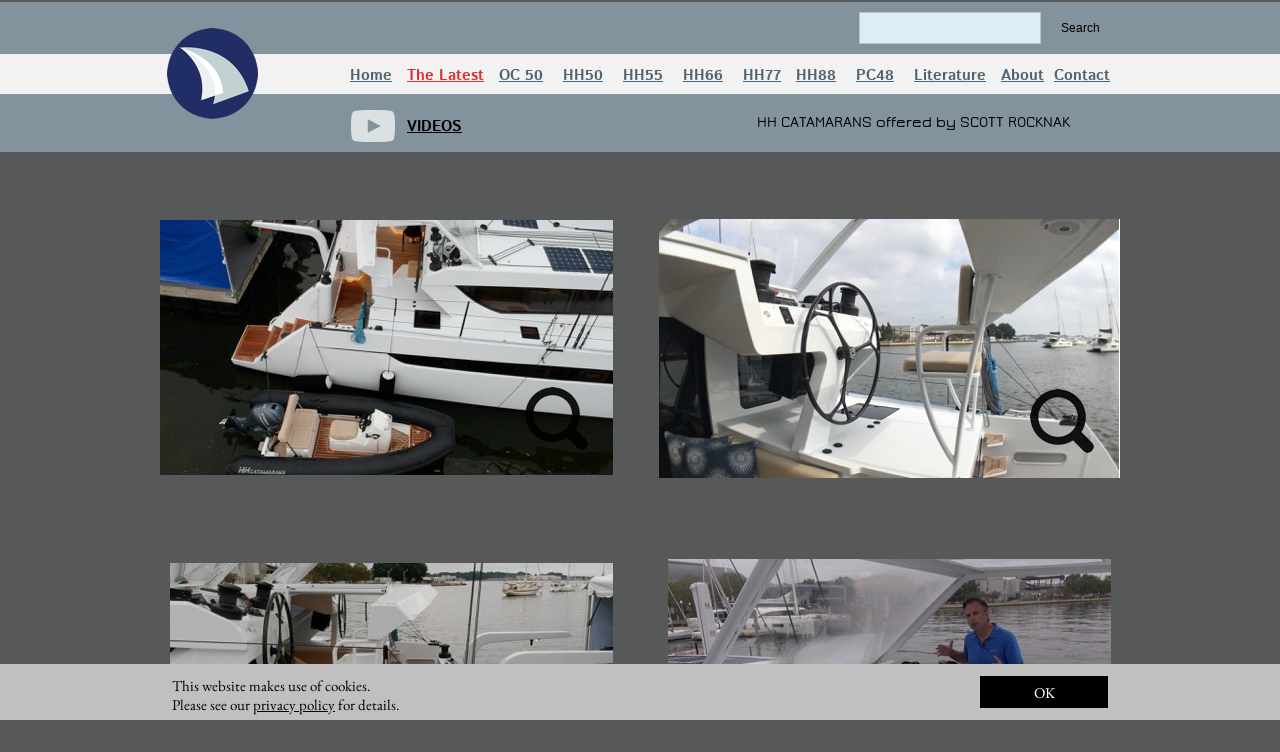

--- FILE ---
content_type: text/html
request_url: https://rocknaks.com/HH/page-28.html
body_size: 14552
content:
<!DOCTYPE html>
<html lang="en-US" prefix="og: http://ogp.me/ns#">
<head>
<meta charset="UTF-8">
<title>Page 28</title>
<meta name="referrer" content="same-origin">
<link rel="canonical" href="http://www.rocknaks.com/HH/page-28.html">
<meta name="google-site-verification" content="CMHFORKo5fiP-05m1XJkjwirDTpDqfw45ipASPSTcoY">
<meta name="twitter:card" content="summary">
<meta property="og:title" content="Page 28">
<meta property="og:type" content="website">
<meta property="og:url" content="http://www.rocknaks.com/HH/page-28.html">
<meta name="viewport" content="width=device-width,initial-scale=1,shrink-to-fit=no">
<style>html,body{-webkit-text-zoom:reset !important;-ms-text-size-adjust:100% !important;-moz-text-size-adjust:100% !important;-webkit-text-size-adjust:100% !important}@font-face{font-display:block;font-family:"Istok Web";src:url('css/IstokWeb-Bold.woff2') format('woff2'),url('css/IstokWeb-Bold.woff') format('woff');font-weight:700}@font-face{font-display:block;font-family:"Lustria";src:url('css/Lustria-Regular.woff2') format('woff2'),url('css/Lustria-Regular.woff') format('woff');font-weight:400}@font-face{font-display:block;font-family:"Lato";src:url('css/Lato-Regular.woff2') format('woff2'),url('css/Lato-Regular.woff') format('woff');font-weight:400}@font-face{font-display:block;font-family:"Jura";src:url('css/Jura-DemiBold.woff2') format('woff2'),url('css/Jura-DemiBold.woff') format('woff');font-weight:600}@font-face{font-display:block;font-family:"Istok Web";src:url('css/IstokWeb-Regular.woff2') format('woff2'),url('css/IstokWeb-Regular.woff') format('woff');font-weight:400}@font-face{font-display:block;font-family:"EB Garamond";src:url('css/EBGaramond-Regular.woff2') format('woff2'),url('css/EBGaramond-Regular.woff') format('woff');font-weight:400}body>div{font-size:0}p, span,h1,h2,h3,h4,h5,h6{margin:0;word-spacing:normal;word-wrap:break-word;-ms-word-wrap:break-word;pointer-events:auto;max-height:1000000000px}sup{font-size:inherit;vertical-align:baseline;position:relative;top:-0.4em}sub{font-size:inherit;vertical-align:baseline;position:relative;top:0.4em}ul{display:block;word-spacing:normal;word-wrap:break-word;list-style-type:none;padding:0;margin:0;-moz-padding-start:0;-khtml-padding-start:0;-webkit-padding-start:0;-o-padding-start:0;-padding-start:0;-webkit-margin-before:0;-webkit-margin-after:0}li{display:block;white-space:normal}li p{-webkit-touch-callout:none;-webkit-user-select:none;-khtml-user-select:none;-moz-user-select:none;-ms-user-select:none;-o-user-select:none;user-select:none}form{display:inline-block}a{text-decoration:inherit;color:inherit;-webkit-tap-highlight-color:rgba(0,0,0,0)}textarea{resize:none}.shm-l{float:left;clear:left}.shm-r{float:right;clear:right}.whitespacefix{word-spacing:-1px}#consentBanner{position:fixed;bottom:0;z-index:9999}html{font-family:sans-serif}body{font-size:0;margin:0}audio,video{display:inline-block;vertical-align:baseline}audio:not([controls]){display:none;height:0}[hidden],template{display:none}a{background:0 0;outline:0}b,strong{font-weight:700}dfn{font-style:italic}h1,h2,h3,h4,h5,h6{font-size:1em;line-height:1;margin:0}img{border:0}svg:not(:root){overflow:hidden}button,input,optgroup,select,textarea{color:inherit;font:inherit;margin:0}button{overflow:visible}button,select{text-transform:none}button,html input[type=button],input[type=submit]{-webkit-appearance:button;cursor:pointer;box-sizing:border-box;white-space:normal}input[type=text],input[type=password],textarea{-webkit-appearance:none;appearance:none;box-sizing:border-box}button[disabled],html input[disabled]{cursor:default}button::-moz-focus-inner,input::-moz-focus-inner{border:0;padding:0}input{line-height:normal}input[type=checkbox],input[type=radio]{box-sizing:border-box;padding:0}input[type=number]::-webkit-inner-spin-button,input[type=number]::-webkit-outer-spin-button{height:auto}input[type=search]{-webkit-appearance:textfield;-moz-box-sizing:content-box;-webkit-box-sizing:content-box;box-sizing:content-box}input[type=search]::-webkit-search-cancel-button,input[type=search]::-webkit-search-decoration{-webkit-appearance:none}textarea{overflow:auto;box-sizing:border-box;border-color:#ddd}optgroup{font-weight:700}table{border-collapse:collapse;border-spacing:0}td,th{padding:0}blockquote{margin-block-start:0;margin-block-end:0;margin-inline-start:0;margin-inline-end:0}:-webkit-full-screen-ancestor:not(iframe){-webkit-clip-path:initial!important}
.menu-content{cursor:pointer;position:relative}li{-webkit-tap-highlight-color:rgba(0,0,0,0)}
.mfp-bg,.mfp-wrap{position:fixed;left:0;top:0}.mfp-bg,.mfp-container,.mfp-wrap{height:100%;width:100%}.mfp-container:before,.mfp-figure:after{content:''}.mfp-bg{z-index:10042;overflow:hidden}.mfp-wrap{z-index:10043;outline:0!important;-webkit-backface-visibility:hidden}.mfp-container{text-align:center;position:absolute;left:0;top:0;padding:0 8px;-webkit-box-sizing:border-box;-moz-box-sizing:border-box;box-sizing:border-box}.mfp-container:before{display:inline-block;height:100%;vertical-align:middle}.mfp-align-top .mfp-container:before{display:none}.mfp-content{position:relative;display:inline-block;vertical-align:middle;margin:0 auto;text-align:left;z-index:10045}.mfp-close,.mfp-preloader{text-align:center;position:absolute}.mfp-ajax-holder .mfp-content,.mfp-inline-holder .mfp-content{width:100%;cursor:auto}.mfp-ajax-cur{cursor:progress}.mfp-zoom-out-cur,.mfp-zoom-out-cur .mfp-image-holder .mfp-close{cursor:-moz-zoom-out;cursor:-webkit-zoom-out;cursor:zoom-out}.mfp-zoom{cursor:pointer;cursor:-webkit-zoom-in;cursor:-moz-zoom-in;cursor:zoom-in}.mfp-auto-cursor .mfp-content{cursor:auto}.mfp-arrow,.mfp-close,.mfp-counter,.mfp-preloader{-webkit-user-select:none;-moz-user-select:none;user-select:none}.mfp-loading.mfp-figure{display:none}.mfp-hide{display:none!important}.mfp-preloader{color:#CCC;top:50%;width:auto;margin-top:-.8em;left:8px;right:8px;z-index:10044}.mfp-preloader a{color:#CCC}.mfp-close,.mfp-preloader a:hover{color:#FFF}.mfp-s-error .mfp-content,.mfp-s-ready .mfp-preloader{display:none}button.mfp-arrow,button.mfp-close{overflow:visible;cursor:pointer;background:0 0;border:0;-webkit-appearance:none;display:block;outline:0;padding:0;z-index:10046;-webkit-box-shadow:none;box-shadow:none;touch-action:manipulation}button::-moz-focus-inner{padding:0;border:0}.mfp-close{width:44px;height:44px;line-height:44px;right:0;top:0;text-decoration:none;opacity:.65;filter:alpha(opacity=65);padding:0 0 18px 10px;font-style:normal;font-size:28px;font-family:Arial,Baskerville,monospace}.mfp-close:focus,.mfp-close:hover{opacity:1;filter:alpha(opacity=100)}.mfp-close:active{top:1px}.mfp-close-btn-in .mfp-close{color:#333}.mfp-iframe-holder .mfp-close,.mfp-image-holder .mfp-close{color:#FFF;right:-6px;text-align:right;padding-right:6px;width:100%}.mfp-counter{position:absolute;top:0;right:0;color:#CCC;font-size:12px;line-height:18px;white-space:nowrap}.mfp-figure,img.mfp-img{line-height:0}.mfp-arrow{position:absolute;opacity:.65;filter:alpha(opacity=65);margin:-55px 0 0;top:50%;padding:0;width:90px;height:110px;-webkit-tap-highlight-color:transparent}.mfp-arrow:active{margin-top:-54px}.mfp-arrow:focus,.mfp-arrow:hover{opacity:1;filter:alpha(opacity=100)}.mfp-arrow .mfp-a,.mfp-arrow .mfp-b,.mfp-arrow:after,.mfp-arrow:before{content:'';display:block;width:0;height:0;position:absolute;left:0;top:0;margin-top:35px;margin-left:35px;border:inset transparent}.mfp-arrow .mfp-a,.mfp-arrow:after{border-top-width:13px;border-bottom-width:13px;top:8px}.mfp-arrow .mfp-b,.mfp-arrow:before{border-top-width:21px;border-bottom-width:21px;opacity:.7}.mfp-arrow-left{left:0}.mfp-arrow-left .mfp-a,.mfp-arrow-left:after{border-right:17px solid #FFF;margin-left:31px}.mfp-arrow-left .mfp-b,.mfp-arrow-left:before{margin-left:25px;border-right:27px solid #3F3F3F}.mfp-arrow-right{right:0}.mfp-arrow-right .mfp-a,.mfp-arrow-right:after{border-left:17px solid #FFF;margin-left:39px}.mfp-arrow-right .mfp-b,.mfp-arrow-right:before{border-left:27px solid #3F3F3F}.mfp-iframe-holder{padding:40px}.mfp-iframe-holder .mfp-content{line-height:0;width:100%}.mfp-iframe-holder .mfp-close{top:-40px}.mfp-iframe-scaler iframe,.mfp-player-scaler .player,.mfp-player-scaler .player1{display:block;top:0;width:100%;background:#000;box-shadow:0 0 8px rgba(0,0,0,.6);position:absolute;left:0}.mfp-iframe-scaler{width:100%;height:0;overflow:hidden;padding-top:56.25%}.mfp-iframe-scaler iframe{height:100%}.mfp-player-scaler{width:100%;max-width:900px;height:0;overflow:hidden;padding-top:56.25%}.mfp-player-scaler .player,.mfp-player-scaler .player1{right:0;bottom:0}.mfp-plyr .mfp-container{padding:40px}.mfp-plyr .player{left:0;max-width:900px;margin:0 auto;height:100%}.mfp-plyr .player1{left:0;max-width:900px;margin:0 auto;height:0}.mfp-image-holder .mfp-content,img.mfp-img{max-width:100%}.mfp-figure:after,img.mfp-img{width:auto;height:auto;display:block}img.mfp-img{-webkit-box-sizing:border-box;-moz-box-sizing:border-box;box-sizing:border-box;padding:40px 0;margin:0 auto}.mfp-figure:after{position:absolute;left:0;top:40px;bottom:40px;right:0;z-index:-1;box-shadow:0 0 8px rgba(0,0,0,.6);background:#444}.mfp-figure small{color:#BDBDBD;display:block;font-size:12px;line-height:14px}.mfp-figure figure{margin:0}.mfp-bottom-bar{margin-top:-36px;position:absolute;top:100%;left:0;width:100%;cursor:auto}.mfp-title{text-align:left;line-height:18px;color:#F3F3F3;word-wrap:break-word;padding-right:36px}.mfp-gallery .mfp-image-holder .mfp-figure{cursor:pointer}@media screen and (max-width:800px) and (orientation:landscape),screen and (max-height:300px){.mfp-img-mobile .mfp-image-holder{padding-left:0;padding-right:0}.mfp-img-mobile img.mfp-img{padding:0}.mfp-img-mobile .mfp-figure:after{top:0;bottom:0}.mfp-img-mobile .mfp-figure small{display:inline;margin-left:5px}.mfp-img-mobile .mfp-bottom-bar{background:rgba(0,0,0,.6);bottom:0;margin:0;top:auto;padding:3px 5px;position:fixed;-webkit-box-sizing:border-box;-moz-box-sizing:border-box;box-sizing:border-box}.mfp-img-mobile .mfp-bottom-bar:empty{padding:0}.mfp-img-mobile .mfp-counter{right:5px;top:3px}.mfp-img-mobile .mfp-close{top:0;right:0;width:35px;height:35px;line-height:35px;background:rgba(0,0,0,.6);position:fixed;text-align:center;padding:0}}@media all and (max-width:900px){.mfp-arrow{-webkit-transform:scale(.75);transform:scale(.75)}.mfp-arrow-left{-webkit-transform-origin:0;transform-origin:0}.mfp-arrow-right{-webkit-transform-origin:100%;transform-origin:100%}.mfp-container{padding-left:6px;padding-right:6px}}.mfp-ie7 .mfp-img{padding:0}.mfp-ie7 .mfp-bottom-bar{width:600px;left:50%;margin-left:-300px;margin-top:5px;padding-bottom:5px}.mfp-ie7 .mfp-container{padding:0}.mfp-ie7 .mfp-content{padding-top:44px}.mfp-ie7 .mfp-close{top:0;right:0;padding-top:0}.mfp-fade.mfp-bg.mfp-removing{opacity:0!important}.mfp-fade.mfp-wrap .mfp-content{opacity:0;-webkit-transition:all .15s ease-out;-moz-transition:all .15s ease-out;transition:all .15s ease-out}.mfp-fade.mfp-wrap.mfp-ready .mfp-content{opacity:1}.mfp-fade.mfp-wrap.mfp-removing .mfp-content{opacity:0!important}
#b{background-color:#575858}.v732{display:block;*display:block;zoom:1;vertical-align:top}.ps4998{margin-top:2px;top:0;position:-webkit-sticky;position:-moz-sticky;position:-o-sticky;position:-ms-sticky;position:sticky}.s3524{width:100%;min-width:960px;min-height:150px}.c3312{z-index:13;pointer-events:none}.ps4999{display:inline-block;width:0;height:0}.v733{display:inline-block;*display:inline;zoom:1;vertical-align:top}.ps5000{position:relative;margin-top:0}.c3313{z-index:14}.s3525{width:100%;min-width:960px;min-height:150px}.c3314{z-index:15;border:0;-webkit-border-radius:0;-moz-border-radius:0;border-radius:0;background-color:#82939e;background-clip:padding-box}.ps5001{position:relative;margin-top:26px}.s3526{min-width:960px;width:960px;margin-left:auto;margin-right:auto;min-height:91px}.ps5002{position:relative;margin-left:0;margin-top:0}.s3527{min-width:104px;width:104px;min-height:91px;height:91px}.c3315{z-index:17;pointer-events:auto}.a104{display:block}.i377{position:absolute;left:7px;width:91px;height:91px;top:0;border:0}.i378{width:100%;height:100%;display:inline-block;-webkit-transform:translate3d(0,0,0)}.ps5003{position:relative;margin-top:-65px}.s3528{width:100%;min-width:960px;min-height:40px}.c3316{z-index:16;border:0;-webkit-border-radius:0;-moz-border-radius:0;border-radius:0;background-color:#f2f2f2;background-clip:padding-box}.ps5004{position:relative;margin-top:7px}.v734{display:block;*display:block;zoom:1;vertical-align:top}.s3529{min-width:960px;width:960px;margin-left:auto;margin-right:auto;min-height:33px}.v735{display:inline-block;*display:inline;zoom:1;vertical-align:top}.ps5005{position:relative;margin-left:180px;margin-top:0}.s3530{min-width:780px;width:780px;min-height:33px}.c3317{z-index:18;pointer-events:auto}.p339{padding-top:0;padding-bottom:0;text-align:center;text-indent:0;padding-right:0}.f925{font-family:"Istok Web";font-size:15px;font-weight:700;font-style:normal;text-decoration:underline;text-transform:none;color:#52646f;background-color:initial;line-height:30px;letter-spacing:normal;text-shadow:none}.f926{font-family:"Istok Web";font-size:15px;font-weight:700;font-style:normal;text-decoration:none;text-transform:none;color:#52646f;background-color:initial;line-height:30px;letter-spacing:normal;text-shadow:none}.f927{font-family:"Istok Web";font-size:15px;font-weight:700;font-style:normal;text-decoration:underline;text-transform:none;color:#dc322f;background-color:initial;line-height:30px;letter-spacing:normal;text-shadow:none}.ps5006{position:relative;margin-top:-9px}.s3531{min-width:960px;width:960px;margin-left:auto;margin-right:auto;min-height:32px}.ps5007{position:relative;margin-left:191px;margin-top:0}.s3532{min-width:116px;width:116px;min-height:32px}.ps5008{position:relative;margin-left:0;margin-top:0}.s3533{min-width:44px;width:44px;min-height:32px;height:32px}.c3319{z-index:19;pointer-events:auto;behavior:url(js/PIE.htc);filter:alpha(opacity=71);behavior:url(js/PIE.htc);filter:alpha(opacity=71)}.a105{display:block}.i379{position:absolute;left:0;width:44px;height:32px;top:0;opacity:0.71;border:0}.i380{width:100%;height:100%;display:inline-block;-webkit-transform:translate3d(0,0,0)}.v736{display:inline-block;*display:inline;zoom:1;vertical-align:top}.ps5009{position:relative;margin-left:12px;margin-top:2px}.s3534{min-width:60px;width:60px;min-height:30px}.c3320{z-index:21;pointer-events:auto}.p340{padding-top:0;text-indent:0;padding-bottom:0;padding-right:0;text-align:left}.f928{font-family:"Istok Web";font-size:15px;font-weight:700;font-style:normal;text-decoration:underline;text-transform:none;color:#000;background-color:initial;line-height:30px;letter-spacing:normal;text-shadow:none}.v737{display:none;*display:none;zoom:1;vertical-align:top}.v738{display:none;*display:none;zoom:1;vertical-align:top;overflow:visible}.v739{display:none;*display:none;zoom:1;vertical-align:top}.s3537{min-width:0;width:0;min-height:0;height:0}.m49{padding:0px 0px 0px 0px}.v740{display:none;*display:none;zoom:1;vertical-align:top}.ps5012{position:relative;margin-left:0;margin-top:-63px}.s3538{min-width:317px;width:317px;min-height:21px;height:21px}.ml49{outline:0}.s3539{min-width:158px;width:158px;min-height:21px;height:21px}.mcv51{display:inline-block}.s3540{min-width:158px;width:158px;min-height:21px}.c3322{pointer-events:none;border:0;-webkit-border-radius:0;-moz-border-radius:0;border-radius:0;background-color:#ddedf7;background-clip:padding-box}.ps5013{position:relative;margin-left:0;margin-top:1px}.s3541{min-width:158px;width:158px;min-height:19px}.c3323{pointer-events:auto}.p341{padding-top:0;text-indent:0;padding-bottom:0;padding-right:0;text-align:center}.f929{font-family:Lato;font-size:12px;font-weight:400;font-style:normal;text-decoration:none;text-transform:none;color:#000;background-color:initial;line-height:16px;letter-spacing:normal;text-shadow:none}.v741{display:inline-block;*display:inline;zoom:1;vertical-align:top}.ps5014{position:relative;margin-left:1px;margin-top:0}.c3324{pointer-events:none;border:0;-webkit-border-radius:0;-moz-border-radius:0;border-radius:0;background-color:#ddedf7;background-clip:padding-box}.ps5015{position:relative;margin-left:0;margin-top:0}.s3542{min-width:201px;width:201px;min-height:219px;height:219px}.ps5016{position:relative;margin-left:0;margin-top:0}.s3543{min-width:201px;width:201px;min-height:21px;height:21px}.s3544{min-width:201px;width:201px;min-height:21px}.c3325{pointer-events:none;border:0;-webkit-border-radius:0;-moz-border-radius:0;border-radius:0;background-color:#ddedf7;background-clip:padding-box}.ps5017{position:relative;margin-left:0;margin-top:1px}.s3545{min-width:201px;width:201px;min-height:19px}.ps5018{position:relative;margin-left:0;margin-top:1px}.s3546{min-width:201px;width:201px;min-height:21px;height:21px}.s3547{min-width:201px;width:201px;min-height:21px}.c3326{pointer-events:none;border:0;-webkit-border-radius:0;-moz-border-radius:0;border-radius:0;background-color:#ddedf7;background-clip:padding-box}.ps5019{position:relative;margin-left:0;margin-top:1px}.ps5020{position:relative;margin-left:0;margin-top:1px}.c3327{pointer-events:none;border:0;-webkit-border-radius:0;-moz-border-radius:0;border-radius:0;background-color:#ddedf7;background-clip:padding-box}.ps5021{position:relative;margin-left:0;margin-top:1px}.v742{display:none;*display:inline;zoom:1;vertical-align:top}.ps5022{position:relative;margin-left:0;margin-top:23px}.s3548{min-width:201px;width:201px;min-height:21px;height:21px}.s3549{min-width:201px;width:201px;min-height:21px}.c3328{pointer-events:none;border:0;-webkit-border-radius:0;-moz-border-radius:0;border-radius:0;background-color:#ddedf7;background-clip:padding-box}.ps5023{position:relative;margin-left:0;margin-top:1px}.s3550{min-width:201px;width:201px;min-height:19px}.f930{font-family:Lato;font-size:12px;font-weight:400;font-style:normal;text-decoration:none;text-transform:none;color:#000;background-color:initial;line-height:16px;letter-spacing:normal;text-shadow:none}.c3329{pointer-events:none;border:0;-webkit-border-radius:0;-moz-border-radius:0;border-radius:0;background-color:#ddedf7;background-clip:padding-box}.ps5024{position:relative;margin-left:0;margin-top:1px}.c3330{pointer-events:none;border:0;-webkit-border-radius:0;-moz-border-radius:0;border-radius:0;background-color:#ddedf7;background-clip:padding-box}.ps5025{position:relative;margin-left:0;margin-top:1px}.ps5026{position:relative;margin-left:0;margin-top:1px}.c3331{pointer-events:none;border:0;-webkit-border-radius:0;-moz-border-radius:0;border-radius:0;background-color:#ddedf7;background-clip:padding-box}.ps5027{position:relative;margin-left:0;margin-top:1px}.ps5028{position:relative;margin-left:0;margin-top:1px}.c3332{pointer-events:none;border:0;-webkit-border-radius:0;-moz-border-radius:0;border-radius:0;background-color:#ddedf7;background-clip:padding-box}.ps5029{position:relative;margin-left:0;margin-top:1px}.ps5030{position:relative;margin-left:0;margin-top:1px}.c3333{pointer-events:none;border:0;-webkit-border-radius:0;-moz-border-radius:0;border-radius:0;background-color:#ddedf7;background-clip:padding-box}.ps5031{position:relative;margin-left:0;margin-top:1px}.v743{display:none;*display:inline;zoom:1;vertical-align:top}.ps5032{position:relative;margin-left:0;margin-top:23px}.c3334{pointer-events:none;border:0;-webkit-border-radius:0;-moz-border-radius:0;border-radius:0;background-color:#ddedf7;background-clip:padding-box}.ps5033{position:relative;margin-left:0;margin-top:1px}.s3551{min-width:201px;width:201px;min-height:19px}.f931{font-family:Lato;font-size:12px;font-weight:400;font-style:normal;text-decoration:none;text-transform:none;color:#000;background-color:initial;line-height:16px;letter-spacing:normal;text-shadow:none}.ps5034{position:relative;margin-left:0;margin-top:1px}.c3335{pointer-events:none;border:0;-webkit-border-radius:0;-moz-border-radius:0;border-radius:0;background-color:#ddedf7;background-clip:padding-box}.ps5035{position:relative;margin-left:0;margin-top:1px}.ps5036{position:relative;margin-left:0;margin-top:23px}.c3336{pointer-events:none;border:0;-webkit-border-radius:0;-moz-border-radius:0;border-radius:0;background-color:#ddedf7;background-clip:padding-box}.ps5037{position:relative;margin-left:0;margin-top:1px}.ps5038{position:relative;margin-left:0;margin-top:23px}.c3337{pointer-events:none;border:0;-webkit-border-radius:0;-moz-border-radius:0;border-radius:0;background-color:#ddedf7;background-clip:padding-box}.ps5039{position:relative;margin-left:0;margin-top:1px}.c3338{pointer-events:none;border:0;-webkit-border-radius:0;-moz-border-radius:0;border-radius:0;background-color:#ddedf7;background-clip:padding-box}.ps5040{position:relative;margin-left:0;margin-top:1px}.c3339{pointer-events:none;border:0;-webkit-border-radius:0;-moz-border-radius:0;border-radius:0;background-color:#ddedf7;background-clip:padding-box}.ps5041{position:relative;margin-left:0;margin-top:1px}.c3340{pointer-events:none;border:0;-webkit-border-radius:0;-moz-border-radius:0;border-radius:0;background-color:#ddedf7;background-clip:padding-box}.ps5042{position:relative;margin-left:0;margin-top:1px}.c3341{pointer-events:none;border:0;-webkit-border-radius:0;-moz-border-radius:0;border-radius:0;background-color:#ddedf7;background-clip:padding-box}.ps5043{position:relative;margin-left:0;margin-top:1px}.c3342{pointer-events:none;border:0;-webkit-border-radius:0;-moz-border-radius:0;border-radius:0;background-color:#ddedf7;background-clip:padding-box}.ps5044{position:relative;margin-left:0;margin-top:1px}.ps5045{position:relative;margin-left:0;margin-top:1px}.c3343{pointer-events:none;border:0;-webkit-border-radius:0;-moz-border-radius:0;border-radius:0;background-color:#ddedf7;background-clip:padding-box}.ps5046{position:relative;margin-left:0;margin-top:1px}.ps5047{position:relative;margin-left:0;margin-top:23px}.c3344{pointer-events:none;border:0;-webkit-border-radius:0;-moz-border-radius:0;border-radius:0;background-color:#ddedf7;background-clip:padding-box}.ps5048{position:relative;margin-left:0;margin-top:1px}.c3345{pointer-events:none;border:0;-webkit-border-radius:0;-moz-border-radius:0;border-radius:0;background-color:#ddedf7;background-clip:padding-box}.ps5049{position:relative;margin-left:0;margin-top:1px}.c3346{pointer-events:none;border:0;-webkit-border-radius:0;-moz-border-radius:0;border-radius:0;background-color:#ddedf7;background-clip:padding-box}.ps5050{position:relative;margin-left:0;margin-top:1px}.ps5051{position:relative;margin-left:0;margin-top:1px}.c3347{pointer-events:none;border:0;-webkit-border-radius:0;-moz-border-radius:0;border-radius:0;background-color:#ddedf7;background-clip:padding-box}.ps5052{position:relative;margin-left:0;margin-top:1px}.v744{display:none;*display:inline;zoom:1;vertical-align:top}.ps5053{position:relative;margin-left:160px;margin-top:0}.c3348{pointer-events:none;border:0;-webkit-border-radius:0;-moz-border-radius:0;border-radius:0;background-color:#ddedf7;background-clip:padding-box}.ps5054{position:relative;margin-left:642px;margin-top:11598px}.s3552{min-width:201px;width:201px;min-height:165px;height:165px}.s3553{min-width:201px;width:201px;min-height:21px;height:21px}.s3554{min-width:201px;width:201px;min-height:21px}.c3349{pointer-events:none;border:0;-webkit-border-radius:0;-moz-border-radius:0;border-radius:0;background-color:#ddedf7;background-clip:padding-box}.ps5055{position:relative;margin-left:-6px;margin-top:-11529px}.s3555{min-width:201px;width:201px;min-height:20px}.ps5056{position:relative;margin-left:0;margin-top:24px}.c3350{pointer-events:none;border:0;-webkit-border-radius:0;-moz-border-radius:0;border-radius:0;background-color:#ddedf7;background-clip:padding-box}.ps5057{position:relative;margin-left:-6px;margin-top:-11531px}.ps5058{position:relative;margin-left:0;margin-top:48px}.c3351{pointer-events:none;border:0;-webkit-border-radius:0;-moz-border-radius:0;border-radius:0;background-color:#ddedf7;background-clip:padding-box}.ps5059{position:relative;margin-left:-6px;margin-top:-11533px}.ps5060{position:relative;margin-left:0;margin-top:72px}.c3352{pointer-events:none;border:0;-webkit-border-radius:0;-moz-border-radius:0;border-radius:0;background-color:#ddedf7;background-clip:padding-box}.ps5061{position:relative;margin-left:-6px;margin-top:-11535px}.ps5062{position:relative;margin-left:0;margin-top:96px}.c3353{pointer-events:none;border:0;-webkit-border-radius:0;-moz-border-radius:0;border-radius:0;background-color:#ddedf7;background-clip:padding-box}.ps5063{position:relative;margin-left:-6px;margin-top:-11537px}.ps5064{position:relative;margin-left:0;margin-top:120px}.c3354{pointer-events:none;border:0;-webkit-border-radius:0;-moz-border-radius:0;border-radius:0;background-color:#ddedf7;background-clip:padding-box}.ps5065{position:relative;margin-left:-6px;margin-top:-11539px}.ps5066{position:relative;margin-left:0;margin-top:144px}.c3355{pointer-events:none;border:0;-webkit-border-radius:0;-moz-border-radius:0;border-radius:0;background-color:#ddedf7;background-clip:padding-box}.ps5067{position:relative;margin-left:-6px;margin-top:-11541px}.ps5068{position:relative;margin-left:160px;margin-top:0}.s3556{min-width:158px;width:158px;min-height:21px;height:21px}.s3557{min-width:158px;width:158px;min-height:21px}.c3356{pointer-events:none;border:0;-webkit-border-radius:0;-moz-border-radius:0;border-radius:0;background-color:#ddedf7;background-clip:padding-box}.s3558{min-width:158px;width:158px;min-height:19px}.ps5069{position:relative;margin-top:-42px}.s3559{min-width:960px;width:960px;margin-left:auto;margin-right:auto;min-height:35px}.ps5070{position:relative;margin-left:593px;margin-top:2px}.s3560{min-width:357px;width:357px;min-height:33px}.v745{display:none;*display:none;zoom:1;vertical-align:top}.ps5075{position:relative;margin-left:0;margin-top:0}.s3565{min-width:357px;width:357px;min-height:33px}.w51{line-height:0}.s3567{min-width:357px;width:357px;min-height:33px}.c3362{z-index:20;pointer-events:auto}.p343{padding-top:0;padding-bottom:0;text-align:left;text-indent:0;padding-right:0}.f935{font-family:Jura;font-size:15px;font-weight:600;font-style:normal;text-decoration:none;text-transform:none;color:#000;background-color:initial;line-height:21px;letter-spacing:normal;text-shadow:none}.ps5077{position:relative;margin-top:-139px}.s3568{min-width:960px;width:960px;margin-left:auto;margin-right:auto;height:30px}.ps5078{position:relative;margin-left:699px;margin-top:-1px}.s3569{min-width:251px;width:251px;min-height:32px}.c3363{z-index:28}.ps5079{position:relative;margin-left:0;margin-top:0;pointer-events:auto}.s3570{min-width:251px;width:251px;min-height:32px}.c3364{pointer-events:none}.s3571{min-width:182px;width:182px;min-height:32px;height:32px}.c3365{z-index:29;pointer-events:auto}.input49{border:1px solid #c0c0c0;-webkit-border-radius:0;-moz-border-radius:0;border-radius:0;background-color:#ddedf7;background-clip:padding-box;width:182px;height:32px;font-family:"Helvetica Neue", sans-serif;font-size:12px;font-weight:400;font-style:normal;text-decoration:none;text-transform:none;color:#000;line-height:14px;letter-spacing:normal;text-shadow:none;text-indent:0;padding-bottom:0;text-align:left;padding:4px}.input49::placeholder{color:rgb(169,169,169)}.ps5080{position:relative;margin-left:9px;margin-top:1px}.s3572{min-width:60px;width:60px;min-height:30px}.c3366{z-index:30;pointer-events:auto}.s3573{width:60px;height:30px}.submit49{font-family:"Helvetica Neue", sans-serif;font-size:12px;font-weight:400;font-style:normal;text-decoration:none;text-transform:none;color:#000;line-height:14px;letter-spacing:normal;text-shadow:none;text-indent:0;text-align:center;border:0;-webkit-border-radius:0;-moz-border-radius:0;border-radius:0;background-color:#82939e;background-clip:padding-box;padding-top:8px;padding-bottom:8px;padding-left:0;padding-right:0}.submit49:hover{background-color:#9eafb9;border-color:#000;color:#000}.submit49:active{background-color:#52646f;border-color:#000;color:#f2f2f2}.ps5081{position:relative;margin-top:66px}.s3574{pointer-events:none;min-width:960px;width:960px;margin-left:auto;margin-right:auto;min-height:2249px}.s3575{min-width:960px;width:960px;min-height:260px}.s3576{min-width:453px;width:453px;min-height:260px;height:260px}.c3367{z-index:1;pointer-events:auto}.js1809-lightbox.mfp-bg{opacity:0;background:#0b0b0b;-webkit-transition:all 0.15s ease-out;-moz-transition:all 0.15s ease-out;transition:all 0.15s ease-out}.js1809-lightbox.mfp-bg.mfp-ready{opacity:0.8;filter:alpha(opacity=80)}.js1809-lightbox .mfp-close{color:#ffffff !important}.i381{position:absolute;left:0;width:453px;height:255px;top:2px;border:0}.ps5082{position:relative;margin-left:46px;margin-top:0}.s3577{min-width:461px;width:461px;min-height:260px;height:260px}.c3368{z-index:2;pointer-events:auto}.js1810-lightbox.mfp-bg{opacity:0;background:#0b0b0b;-webkit-transition:all 0.15s ease-out;-moz-transition:all 0.15s ease-out;transition:all 0.15s ease-out}.js1810-lightbox.mfp-bg.mfp-ready{opacity:0.8;filter:alpha(opacity=80)}.js1810-lightbox .mfp-close{color:#ffffff !important}.i382{position:absolute;left:0;width:461px;height:259px;top:1px;border:0}.ps5083{position:relative;margin-left:10px;margin-top:81px}.s3578{min-width:950px;width:950px;min-height:256px}.s3579{min-width:443px;width:443px;min-height:256px;height:256px}.c3369{z-index:3;pointer-events:auto}.js1811-lightbox.mfp-bg{opacity:0;background:#0b0b0b;-webkit-transition:all 0.15s ease-out;-moz-transition:all 0.15s ease-out;transition:all 0.15s ease-out}.js1811-lightbox.mfp-bg.mfp-ready{opacity:0.8;filter:alpha(opacity=80)}.js1811-lightbox .mfp-close{color:#ffffff !important}.i383{position:absolute;left:0;width:443px;height:249px;top:4px;border:0}.s3580{min-width:461px;width:461px;min-height:249px;height:249px}.c3370{z-index:4;pointer-events:auto}.js1812-lightbox.mfp-bg{opacity:0;background:#0b0b0b;-webkit-transition:all 0.15s ease-out;-moz-transition:all 0.15s ease-out;transition:all 0.15s ease-out}.js1812-lightbox.mfp-bg.mfp-ready{opacity:0.8;filter:alpha(opacity=80)}.js1812-lightbox .mfp-close{color:#ffffff !important}.i384{position:absolute;left:9px;width:443px;height:249px;top:0;border:0}.ps5084{position:relative;margin-left:0;margin-top:36px}.s3581{min-width:950px;width:950px;min-height:480px}.c3371{z-index:5;pointer-events:auto}.p344{padding-top:0;text-indent:0;padding-bottom:0;padding-right:0;text-align:left}.f936{font-family:"Istok Web";font-size:20px;font-weight:400;font-style:normal;text-decoration:none;text-transform:none;color:#000;background-color:initial;line-height:40px;letter-spacing:normal;text-shadow:none}.ps5085{position:relative;margin-left:0;margin-top:15px}.s3582{min-width:940px;width:940px;min-height:492px}.ps5086{position:relative;margin-left:0;margin-top:7px}.s3583{min-width:480px;width:480px;min-height:485px;height:485px}.c3372{z-index:6;pointer-events:auto}.i385{position:absolute;left:0;width:480px;height:484px;top:1px;border:0}.ps5087{position:relative;margin-left:54px;margin-top:0}.s3584{min-width:406px;width:406px;min-height:492px;height:492px}.c3373{z-index:7;pointer-events:auto}.i386{position:absolute;left:0;width:406px;height:492px;top:0;border:0}.ps5088{position:relative;margin-left:4px;margin-top:40px}.s3585{min-width:956px;width:956px;min-height:457px}.s3586{min-width:956px;width:956px;min-height:180px}.c3374{z-index:8;pointer-events:auto}.ps5089{position:relative;margin-left:6px;margin-top:-68px}.s3587{min-width:950px;width:950px;min-height:345px;height:345px}.c3375{z-index:9;pointer-events:auto}.i387{position:absolute;left:168px;width:613px;height:345px;top:0;border:0}.ps5090{position:relative;margin-left:10px;margin-top:18px}.s3588{min-width:950px;width:950px;min-height:114px}.ps5091{position:relative;margin-left:0;margin-top:37px}.s3589{min-width:110px;width:110px;min-height:77px}.c3376{z-index:10;pointer-events:auto}.f937{font-family:"Istok Web";font-size:38px;font-weight:700;font-style:normal;text-decoration:underline;text-transform:none;color:#dc322f;background-color:initial;line-height:77px;letter-spacing:normal;text-shadow:none}.ps5092{position:relative;margin-left:50px;margin-top:0}.s3590{min-width:600px;width:600px;min-height:43px}.c3377{z-index:11;pointer-events:auto}.ps5093{position:relative;margin-left:80px;margin-top:37px}.s3591{min-width:110px;width:110px;min-height:66px}.c3378{z-index:12;pointer-events:auto}.s3592{width:100%;min-width:960px;min-height:56px}.c3379{pointer-events:none;border:0;-webkit-border-radius:0;-moz-border-radius:0;border-radius:0;background-color:#c0c0c0;background-clip:padding-box}.ps5095{position:relative;margin-top:12px}.s3593{min-width:960px;width:960px;margin-left:auto;margin-right:auto;min-height:32px}.ps5096{position:relative;margin-left:12px;margin-top:0}.s3594{min-width:788px;width:788px;min-height:21px}.p345{padding-top:0;text-indent:0;padding-bottom:0;padding-right:0;text-align:left}.f938{font-family:"EB Garamond";font-size:15px;font-weight:400;font-style:normal;text-decoration:none;text-transform:none;color:#000;background-color:initial;line-height:19px;letter-spacing:normal;text-shadow:none}.f939{font-family:"EB Garamond";font-size:15px;font-weight:400;font-style:normal;text-decoration:underline;text-transform:none;color:#000;background-color:initial;line-height:19px;letter-spacing:normal;text-shadow:none}.ps5097{position:relative;margin-left:20px;margin-top:0}.s3595{min-width:128px;width:128px;min-height:32px}.f940{font-family:"EB Garamond";font-size:15px;font-weight:400;font-style:normal;text-decoration:none;text-transform:none;line-height:19px;letter-spacing:normal;text-shadow:none;text-indent:0;text-align:center;padding-top:7px;padding-bottom:6px;margin-top:0;margin-bottom:0}.btn69{border:0;-webkit-border-radius:0;-moz-border-radius:0;border-radius:0;background-color:#000;background-clip:padding-box;color:#fff}.btn69:hover{background-color:#82939e;border-color:#000;color:#000}.btn69:active{background-color:#52646f;border-color:#000;color:#f2f2f2}.span50{background-color:initial}.v746{display:inline-block;overflow:hidden;outline:0}.s3596{width:128px;padding-right:0;height:19px}.c3380{display:inline-block;position:relative;margin-left:0;margin-top:0}.menu-device{background-color:rgb(0,0,0);display:none}@media (min-width:768px) and (max-width:959px) {.ps4998{margin-top:0}.s3524{min-width:768px;min-height:120px}.s3525{min-width:768px;min-height:120px}.ps5001{margin-top:22px}.s3526{min-width:768px;width:768px;min-height:73px}.s3527{min-width:83px;width:83px;min-height:73px;height:73px}.i377{left:5px;width:73px;height:73px}.ps5003{margin-top:-52px}.s3528{min-width:768px;min-height:32px}.ps5004{margin-top:6px}.s3529{min-width:768px;width:768px;min-height:26px}.ps5005{margin-left:144px}.s3530{min-width:624px;width:624px;min-height:26px}.f925{font-size:12px;line-height:24px}.f926{font-size:12px;line-height:24px}.f927{font-size:12px;line-height:24px}.ps5006{margin-top:-21px}.s3531{min-width:768px;width:768px;min-height:26px}.ps5007{margin-left:153px}.s3532{min-width:35px;width:35px;min-height:26px}.s3533{min-width:35px;width:35px;min-height:26px;height:26px}.i379{width:35px;height:25px;top:1px}.v736{display:none;*display:none}.ps5012{margin-top:-50px}.s3538{min-width:91px;width:91px;min-height:17px;height:17px}.s3539{min-width:45px;width:45px;min-height:17px;height:17px}.s3540{min-width:45px;width:45px;min-height:17px}.s3541{min-width:45px;width:45px;min-height:15px}.f929{font-size:9px;line-height:12px}.v741{display:none}.ps5014{margin-left:46px}.ps5015{margin-left:-672px;margin-top:-55px}.s3542{min-width:811px;width:811px;min-height:1008px;height:763px}.ps5016{margin-left:626px;margin-top:245px}.s3543{min-width:185px;width:185px;min-height:67px;height:67px}.s3544{min-width:185px;width:185px;min-height:67px}.ps5017{margin-left:89px;margin-top:-189px}.s3545{min-width:161px;width:161px;min-height:15px}.ps5018{margin-left:626px;margin-top:314px}.s3546{min-width:185px;width:185px;min-height:68px;height:68px}.s3547{min-width:185px;width:185px;min-height:68px}.ps5019{margin-left:89px;margin-top:-240px}.ps5020{margin-left:626px;margin-top:384px}.ps5021{margin-left:89px;margin-top:-292px}.ps5022{margin-top:0}.s3548{min-width:0;width:0;min-height:0;height:0}.s3549{min-width:0;width:0;min-height:0}.ps5023{margin-top:0}.s3550{min-width:0;width:0;min-height:0}.ps5024{margin-left:626px;margin-top:454px}.ps5025{margin-left:89px;margin-top:-344px}.ps5026{margin-left:626px;margin-top:523px}.ps5027{margin-left:89px;margin-top:-395px}.ps5028{margin-left:626px;margin-top:662px}.ps5029{margin-left:89px;margin-top:-480px}.ps5030{margin-left:626px;margin-top:593px}.ps5031{margin-left:89px;margin-top:-447px}.ps5032{margin-left:626px;margin-top:662px}.ps5033{margin-left:89px;margin-top:-498px}.s3551{min-width:161px;width:161px;min-height:15px}.f931{font-size:9px;line-height:12px}.ps5034{margin-left:626px;margin-top:732px}.ps5035{margin-left:89px;margin-top:-532px}.ps5036{margin-left:626px;margin-top:802px}.ps5037{margin-left:89px;margin-top:-584px}.ps5038{margin-left:626px;margin-top:871px}.ps5039{margin-left:89px;margin-top:-635px}.ps5040{margin-left:89px;margin-top:-617px}.ps5041{margin-left:89px;margin-top:-599px}.ps5042{margin-left:89px;margin-top:-581px}.ps5043{margin-left:89px;margin-top:-563px}.ps5044{margin-left:89px;margin-top:-545px}.ps5045{margin-left:626px;margin-top:871px}.ps5046{margin-left:89px;margin-top:-527px}.ps5047{margin-left:626px;margin-top:941px}.ps5048{margin-left:89px;margin-top:-579px}.ps5049{margin-left:89px;margin-top:-561px}.ps5050{margin-left:89px;margin-top:-543px}.ps5051{margin-left:626px;margin-top:941px}.ps5052{margin-left:89px;margin-top:-525px}.v744{display:inline-block}.ps5053{margin-left:1px}.ps5054{margin-left:0;margin-top:0}.s3552{min-width:161px;width:161px;min-height:125px;height:125px}.s3553{min-width:161px;width:161px;min-height:17px;height:17px}.s3554{min-width:161px;width:161px;min-height:17px}.ps5055{margin-left:0;margin-top:1px}.s3555{min-width:161px;width:161px;min-height:15px}.ps5056{margin-top:1px}.ps5057{margin-left:0;margin-top:1px}.ps5058{margin-top:1px}.ps5059{margin-left:0;margin-top:1px}.ps5060{margin-top:1px}.ps5061{margin-left:0;margin-top:1px}.ps5062{margin-top:1px}.ps5063{margin-left:0;margin-top:1px}.ps5064{margin-top:1px}.ps5065{margin-left:0;margin-top:1px}.ps5066{margin-top:1px}.ps5067{margin-left:0;margin-top:1px}.ps5068{margin-left:47px}.s3556{min-width:59px;width:59px;min-height:17px;height:17px}.s3557{min-width:59px;width:59px;min-height:17px}.s3558{min-width:59px;width:59px;min-height:15px}.ps5069{margin-top:-82px}.s3559{min-width:768px;width:768px;min-height:62px}.ps5070{margin-left:426px;margin-top:36px}.s3560{min-width:334px;width:334px;min-height:26px}.s3565{min-width:334px;width:334px;min-height:26px}.s3567{min-width:334px;width:334px;min-height:26px}.f935{font-size:16px;line-height:23px}.ps5077{margin-top:-110px}.s3568{min-width:768px;width:768px;height:24px}.ps5078{margin-left:559px}.s3569{min-width:201px;width:201px;min-height:26px}.s3570{min-width:201px;width:201px;min-height:26px}.s3571{min-width:146px;width:146px;min-height:26px;height:26px}.input49{width:146px;height:26px;font-size:9px;line-height:11px}.ps5080{margin-left:7px}.s3572{min-width:48px;width:48px;min-height:24px}.s3573{width:48px;height:24px}.submit49{font-size:9px;line-height:11px;padding-top:7px;padding-bottom:6px}.ps5081{margin-top:-62px}.s3574{min-width:768px;width:768px;min-height:1799px}.s3575{min-width:768px;width:768px;min-height:208px}.s3576{min-width:362px;width:362px;min-height:208px;height:208px}.i381{width:362px;height:204px}.ps5082{margin-left:37px}.s3577{min-width:369px;width:369px;min-height:208px;height:208px}.i382{width:369px;height:208px;top:0}.ps5083{margin-left:8px;margin-top:64px}.s3578{min-width:760px;width:760px;min-height:205px}.s3579{min-width:354px;width:354px;min-height:205px;height:205px}.i383{width:354px;height:199px;top:3px}.s3580{min-width:369px;width:369px;min-height:200px;height:200px}.i384{left:7px;width:356px;height:200px}.ps5084{margin-top:29px}.s3581{min-width:760px;width:760px;min-height:384px}.f936{font-size:16px;line-height:33px}.ps5085{margin-top:12px}.s3582{min-width:752px;width:752px;min-height:394px}.ps5086{margin-top:6px}.s3583{min-width:384px;width:384px;min-height:388px;height:388px}.i385{width:384px;height:388px;top:0}.ps5087{margin-left:43px}.s3584{min-width:325px;width:325px;min-height:394px;height:394px}.i386{width:325px;height:393px;top:1px}.ps5088{margin-left:3px;margin-top:32px}.s3585{min-width:765px;width:765px;min-height:365px}.s3586{min-width:765px;width:765px;min-height:144px}.ps5089{margin-left:5px;margin-top:-55px}.s3587{min-width:760px;width:760px;min-height:276px;height:276px}.i387{left:135px;width:491px;height:276px}.ps5090{margin-left:8px;margin-top:15px}.s3588{min-width:760px;width:760px;min-height:91px}.ps5091{margin-top:29px}.s3589{min-width:88px;width:88px;min-height:62px}.f937{font-size:30px;line-height:60px}.ps5092{margin-left:40px}.s3590{min-width:480px;width:480px;min-height:34px}.ps5093{margin-left:64px;margin-top:29px}.s3591{min-width:88px;width:88px;min-height:53px}.s3592{min-width:768px;min-height:45px}.ps5095{margin-top:10px}.s3593{min-width:768px;width:768px;min-height:25px}.ps5096{margin-left:10px}.s3594{min-width:630px;width:630px;min-height:16px}.f938{font-size:12px;line-height:16px}.f939{font-size:12px;line-height:16px}.ps5097{margin-left:16px}.s3595{min-width:102px;width:102px;min-height:25px}.f940{font-size:12px;line-height:16px;padding-top:5px;padding-bottom:4px}.s3596{width:102px;height:16px}.menu-device{background-color:rgb(1,1,1);display:none}}@media (min-width:480px) and (max-width:767px) {.ps4998{margin-top:0}.s3524{min-width:480px;min-height:100px}.s3525{min-width:480px;min-height:75px}.ps5001{margin-top:12px}.s3526{min-width:480px;width:480px;min-height:47px}.s3527{min-width:33px;width:33px;min-height:47px;height:47px}.i377{left:0;width:33px;height:33px;top:7px}.ps5003{margin-top:-47px}.s3528{min-width:480px;min-height:63px}.v734{display:none;*display:none}.v735{display:none;*display:none}.ps5006{margin-top:-25px}.s3531{min-width:480px;width:480px;min-height:24px}.ps5007{margin-left:77px}.s3532{min-width:58px;width:58px;min-height:24px}.ps5009{margin-left:0;margin-top:0}.s3534{min-width:58px;width:58px;min-height:24px}.f928{font-size:12px;line-height:24px}.ps5010{position:relative;margin-top:-19px}.v737{display:block;*display:block}.s3535{min-width:480px;width:480px;margin-left:auto;margin-right:auto;min-height:44px}.v738{display:inline-block;*display:inline}.ps5011{position:relative;margin-left:293px;margin-top:0}.s3536{min-width:57px;width:57px;min-height:44px;height:44px}.c3321{z-index:22;pointer-events:auto}.v739{display:inline-block;*display:inline-block}.s3537{min-width:57px;width:57px;min-height:44px;height:44px}.ps5012{margin-left:-99px;margin-top:0}.s3538{min-width:156px;width:156px;min-height:128px;height:128px}.s3539{min-width:156px;width:156px;min-height:42px;height:42px}.s3540{min-width:156px;width:156px;min-height:42px}.ps5013{margin-top:7px}.s3541{min-width:156px;width:156px;min-height:28px}.f929{font-size:18px;line-height:24px}.ps5014{margin-left:0;margin-top:1px}.ps5015{margin-left:-117px}.s3542{min-width:273px;width:273px;min-height:558px;height:558px}.s3543{min-width:273px;width:273px;min-height:42px;height:42px}.s3544{min-width:273px;width:273px;min-height:42px}.ps5017{margin-top:7px}.s3545{min-width:273px;width:273px;min-height:28px}.s3546{min-width:273px;width:273px;min-height:42px;height:42px}.s3547{min-width:273px;width:273px;min-height:42px}.ps5019{margin-top:7px}.ps5021{margin-top:7px}.v742{display:inline-block}.ps5022{margin-top:1px}.s3548{min-width:273px;width:273px;min-height:42px;height:42px}.s3549{min-width:273px;width:273px;min-height:42px}.ps5023{margin-top:7px}.s3550{min-width:273px;width:273px;min-height:28px}.f930{font-size:18px;line-height:24px}.ps5025{margin-top:7px}.ps5027{margin-top:7px}.ps5029{margin-top:7px}.ps5031{margin-top:7px}.ps5032{margin-top:44px}.ps5033{margin-top:13px}.s3551{min-width:273px;width:273px;min-height:15px}.f931{font-size:9px;line-height:12px}.ps5035{margin-top:7px}.ps5036{margin-top:1px}.ps5037{margin-top:7px}.ps5038{margin-top:44px}.ps5039{margin-top:13px}.ps5040{margin-top:13px}.ps5041{margin-top:13px}.ps5042{margin-top:13px}.ps5043{margin-top:13px}.ps5044{margin-top:13px}.ps5046{margin-top:7px}.ps5047{margin-top:44px}.ps5048{margin-top:13px}.ps5049{margin-top:13px}.ps5050{margin-top:13px}.ps5052{margin-top:7px}.ps5053{margin-left:0;margin-top:44px}.ps5054{margin-left:-443026px;margin-top:272024px}.s3552{min-width:102px;width:102px;min-height:83px;height:83px}.s3553{min-width:102px;width:102px;min-height:11px;height:11px}.s3554{min-width:102px;width:102px;min-height:11px}.ps5055{margin-left:142565px;margin-top:-138800px}.s3555{min-width:0;width:0;min-height:0}.ps5056{margin-top:12px}.ps5057{margin-left:142565px;margin-top:-138812px}.ps5058{margin-top:24px}.ps5059{margin-left:142565px;margin-top:-138824px}.ps5060{margin-top:36px}.ps5061{margin-left:142565px;margin-top:-138836px}.ps5062{margin-top:48px}.ps5063{margin-left:142565px;margin-top:-138848px}.ps5064{margin-top:60px}.ps5065{margin-left:142565px;margin-top:-138860px}.ps5066{margin-top:72px}.ps5067{margin-left:142565px;margin-top:-138872px}.ps5068{margin-left:0;margin-top:1px}.s3556{min-width:156px;width:156px;min-height:42px;height:42px}.s3557{min-width:156px;width:156px;min-height:42px}.s3558{min-width:156px;width:156px;min-height:28px}.ps5069{margin-top:-76px}.s3559{min-width:480px;width:480px;min-height:76px}.ps5070{margin-left:27px;margin-top:0}.s3560{min-width:390px;width:390px;min-height:50px}.v745{display:inline-block;*display:inline}.ps5071{position:relative;margin-left:0;margin-top:26px}.s3561{min-width:59px;width:59px;min-height:24px}.c3357{z-index:24;pointer-events:auto}.p342{padding-top:0;text-indent:0;padding-bottom:0;padding-right:0;text-align:left}.f932{font-family:"Istok Web";font-size:12px;font-weight:700;font-style:normal;text-decoration:underline;text-transform:none;color:#000;background-color:initial;line-height:24px;letter-spacing:normal;text-shadow:none}.ps5072{position:relative;margin-left:154px;margin-top:26px}.s3562{min-width:62px;width:62px;min-height:24px}.c3358{z-index:27;pointer-events:auto}.ps5073{position:relative;margin-left:-111px;margin-top:26px}.s3563{min-width:61px;width:61px;min-height:24px}.c3359{z-index:26;pointer-events:auto}.ps5074{position:relative;margin-left:-112px;margin-top:26px}.s3564{min-width:45px;width:45px;min-height:24px}.c3360{z-index:25;pointer-events:auto}.f933{font-family:"Istok Web";font-size:12px;font-weight:700;font-style:normal;text-decoration:underline;text-transform:none;color:#dc322f;background-color:initial;line-height:24px;letter-spacing:normal;text-shadow:none}.ps5075{margin-left:-152px}.s3565{min-width:384px;width:384px;min-height:24px}.ps5076{position:relative;margin-left:0;margin-top:0}.s3566{min-width:384px;width:384px;min-height:24px}.c3361{z-index:23;pointer-events:auto}.f934{font-family:Jura;font-size:15px;font-weight:600;font-style:normal;text-decoration:none;text-transform:none;color:#000;background-color:initial;line-height:21px;letter-spacing:normal;text-shadow:none}.s3570{min-width:274px;width:274px;min-height:25px}.s3571{min-width:151px;width:151px;min-height:25px;height:25px}.input49{width:151px;height:25px;font-size:6px;line-height:7px}.ps5080{margin-left:-1px;margin-top:0}.s3572{min-width:124px;width:124px;min-height:22px}.s3573{width:124px;height:22px}.submit49{font-size:15px;line-height:17px;padding-top:3px;padding-bottom:2px}.ps5081{margin-top:-64px}.s3574{min-width:480px;width:480px;min-height:1125px}.s3575{min-width:480px;width:480px;min-height:131px}.s3576{min-width:227px;width:227px;min-height:131px;height:131px}.i381{width:227px;height:128px;top:1px}.ps5082{margin-left:22px}.s3577{min-width:231px;width:231px;min-height:131px;height:131px}.i382{width:231px;height:130px;top:0}.ps5083{margin-left:5px;margin-top:40px}.s3578{min-width:475px;width:475px;min-height:128px}.s3579{min-width:222px;width:222px;min-height:128px;height:128px}.i383{width:222px;height:125px;top:1px}.s3580{min-width:231px;width:231px;min-height:125px;height:125px}.i384{left:4px;width:222px;height:125px}.ps5084{margin-top:18px}.s3581{min-width:476px;width:476px;min-height:240px}.f936{font-size:9px;line-height:18px}.ps5085{margin-top:7px}.s3582{min-width:470px;width:470px;min-height:246px}.ps5086{margin-top:3px}.s3583{min-width:240px;width:240px;min-height:243px;height:243px}.i385{width:240px;height:242px}.ps5087{margin-left:27px}.s3584{min-width:203px;width:203px;min-height:246px;height:246px}.i386{width:203px;height:246px}.ps5088{margin-left:2px;margin-top:20px}.s3585{min-width:478px;width:478px;min-height:229px}.s3586{min-width:478px;width:478px;min-height:90px}.ps5089{margin-left:3px;margin-top:-33px}.s3587{min-width:475px;width:475px;min-height:172px;height:172px}.i387{left:85px;width:306px;height:172px}.ps5090{margin-left:5px;margin-top:9px}.s3588{min-width:475px;width:475px;min-height:57px}.ps5091{margin-top:18px}.s3589{min-width:55px;width:55px;min-height:39px}.f937{font-size:18px;line-height:36px}.ps5092{margin-left:26px}.s3590{min-width:300px;width:300px;min-height:21px}.ps5093{margin-left:39px;margin-top:18px}.s3591{min-width:55px;width:55px;min-height:33px}.s3592{min-width:480px;min-height:57px}.ps5095{margin-top:6px}.s3593{min-width:480px;width:480px;min-height:39px}.ps5096{margin-left:63px}.s3594{min-width:293px;width:293px;min-height:39px}.p345{text-align:center}.ps5097{margin-left:48px}.s3595{min-width:64px;width:64px;min-height:36px}.f940{padding-top:9px;padding-bottom:8px}.s3596{width:64px}.menu-device{background-color:rgb(2,2,2);display:none}}@media (max-width:479px) {.ps4998{margin-top:0}.s3524{min-width:320px;min-height:74px}.s3525{min-width:320px;min-height:50px}.ps5001{margin-top:8px}.s3526{min-width:320px;width:320px;min-height:31px}.s3527{min-width:22px;width:22px;min-height:31px;height:31px}.i377{left:0;width:22px;height:22px;top:5px}.ps5003{margin-top:-31px}.s3528{min-width:320px;min-height:42px}.v734{display:none;*display:none}.v735{display:none;*display:none}.ps5006{margin-top:-17px}.s3531{min-width:320px;width:320px;min-height:16px}.ps5007{margin-left:51px}.s3532{min-width:39px;width:39px;min-height:16px}.ps5009{margin-left:0;margin-top:0}.s3534{min-width:39px;width:39px;min-height:16px}.f928{font-size:8px;line-height:16px}.ps5010{position:relative;margin-top:-5px}.v737{display:block;*display:block}.s3535{min-width:320px;width:320px;margin-left:auto;margin-right:auto;min-height:29px}.v738{display:inline-block;*display:inline}.ps5011{position:relative;margin-left:195px;margin-top:0}.s3536{min-width:38px;width:38px;min-height:29px;height:29px}.c3321{z-index:22;pointer-events:auto}.v739{display:inline-block;*display:inline-block}.s3537{min-width:38px;width:38px;min-height:29px;height:29px}.ps5012{margin-left:-66px;margin-top:0}.s3538{min-width:104px;width:104px;min-height:86px;height:86px}.s3539{min-width:104px;width:104px;min-height:28px;height:28px}.s3540{min-width:104px;width:104px;min-height:28px}.ps5013{margin-top:4px}.s3541{min-width:104px;width:104px}.ps5014{margin-left:0;margin-top:1px}.ps5015{margin-left:-78px}.s3542{min-width:182px;width:182px;min-height:376px;height:376px}.s3543{min-width:182px;width:182px;min-height:28px;height:28px}.s3544{min-width:182px;width:182px;min-height:28px}.ps5017{margin-top:4px}.s3545{min-width:182px;width:182px}.s3546{min-width:182px;width:182px;min-height:28px;height:28px}.s3547{min-width:182px;width:182px;min-height:28px}.ps5019{margin-top:4px}.ps5021{margin-top:4px}.v742{display:inline-block}.ps5022{margin-top:1px}.s3548{min-width:182px;width:182px;min-height:28px;height:28px}.s3549{min-width:182px;width:182px;min-height:28px}.ps5023{margin-top:4px}.s3550{min-width:182px;width:182px}.ps5025{margin-top:4px}.ps5027{margin-top:4px}.ps5029{margin-top:4px}.ps5031{margin-top:4px}.ps5032{margin-top:30px}.ps5033{margin-top:4px}.s3551{min-width:182px;width:182px}.ps5035{margin-top:4px}.ps5036{margin-top:1px}.ps5037{margin-top:4px}.ps5038{margin-top:30px}.ps5039{margin-top:4px}.ps5040{margin-top:4px}.ps5041{margin-top:4px}.ps5042{margin-top:4px}.ps5043{margin-top:4px}.ps5044{margin-top:4px}.ps5046{margin-top:4px}.ps5047{margin-top:30px}.ps5048{margin-top:4px}.ps5049{margin-top:4px}.ps5050{margin-top:4px}.ps5052{margin-top:4px}.ps5053{margin-left:0;margin-top:30px}.ps5054{margin-left:-326964px;margin-top:194097px}.s3552{min-width:67px;width:67px;min-height:55px;height:55px}.s3553{min-width:67px;width:67px;min-height:7px;height:7px}.s3554{min-width:67px;width:67px;min-height:7px}.ps5055{margin-left:0;margin-top:0}.s3555{min-width:67px;width:67px;min-height:7px}.ps5056{margin-top:8px}.ps5057{margin-left:0;margin-top:0}.ps5058{margin-top:16px}.ps5059{margin-left:0;margin-top:0}.ps5060{margin-top:24px}.ps5061{margin-left:0;margin-top:0}.ps5062{margin-top:32px}.ps5063{margin-left:0;margin-top:0}.ps5064{margin-top:40px}.ps5065{margin-left:0;margin-top:0}.ps5066{margin-top:48px}.ps5067{margin-left:0;margin-top:0}.ps5068{margin-left:0;margin-top:1px}.s3556{min-width:104px;width:104px;min-height:28px;height:28px}.s3557{min-width:104px;width:104px;min-height:28px}.s3558{min-width:104px;width:104px}.ps5069{margin-top:-58px}.s3559{min-width:320px;width:320px;min-height:54px}.ps5070{margin-left:18px;margin-top:0}.s3560{min-width:260px;width:260px}.v745{display:inline-block;*display:inline}.ps5071{position:relative;margin-left:0;margin-top:17px}.s3561{min-width:39px;width:39px;min-height:16px}.c3357{z-index:24;pointer-events:auto}.p342{padding-top:0;text-indent:0;padding-bottom:0;padding-right:0;text-align:left}.f932{font-family:"Istok Web";font-size:8px;font-weight:700;font-style:normal;text-decoration:underline;text-transform:none;color:#000;background-color:initial;line-height:16px;letter-spacing:normal;text-shadow:none}.ps5072{position:relative;margin-left:103px;margin-top:17px}.s3562{min-width:41px;width:41px;min-height:16px}.c3358{z-index:27;pointer-events:auto}.ps5073{position:relative;margin-left:-74px;margin-top:17px}.s3563{min-width:41px;width:41px;min-height:16px}.c3359{z-index:26;pointer-events:auto}.ps5074{position:relative;margin-left:-75px;margin-top:17px}.s3564{min-width:30px;width:30px;min-height:16px}.c3360{z-index:25;pointer-events:auto}.f933{font-family:"Istok Web";font-size:8px;font-weight:700;font-style:normal;text-decoration:underline;text-transform:none;color:#dc322f;background-color:initial;line-height:16px;letter-spacing:normal;text-shadow:none}.ps5075{margin-left:-101px}.s3565{min-width:256px;width:256px;min-height:16px}.ps5076{position:relative;margin-left:0;margin-top:0}.s3566{min-width:256px;width:256px;min-height:16px}.c3361{z-index:23;pointer-events:auto}.f934{font-family:Jura;font-size:10px;font-weight:600;font-style:normal;text-decoration:none;text-transform:none;color:#000;background-color:initial;line-height:15px;letter-spacing:normal;text-shadow:none}.s3570{min-width:183px;width:183px;min-height:17px}.s3571{min-width:101px;width:101px;min-height:17px;height:17px}.input49{width:101px;height:17px;font-size:4px;line-height:5px}.ps5080{margin-left:-1px;margin-top:0}.s3572{min-width:83px;width:83px;min-height:15px}.s3573{width:83px;height:15px}.submit49{font-size:10px;line-height:12px;padding-top:2px;padding-bottom:1px}.ps5081{margin-top:-50px}.s3574{min-width:320px;width:320px;min-height:750px}.s3575{min-width:320px;width:320px;min-height:87px}.s3576{min-width:151px;width:151px;min-height:87px;height:87px}.i381{width:151px;height:85px;top:1px}.ps5082{margin-left:15px}.s3577{min-width:154px;width:154px;min-height:87px;height:87px}.i382{width:154px;height:87px;top:0}.ps5083{margin-left:3px;margin-top:27px}.s3578{min-width:317px;width:317px;min-height:85px}.s3579{min-width:148px;width:148px;min-height:85px;height:85px}.i383{width:148px;height:83px;top:1px}.s3580{min-width:154px;width:154px;min-height:83px;height:83px}.i384{left:3px;width:148px;height:83px}.ps5084{margin-top:12px}.s3581{min-width:317px;width:317px;min-height:160px}.f936{font-size:6px;line-height:12px}.ps5085{margin-top:5px}.s3582{min-width:313px;width:313px;min-height:164px}.ps5086{margin-top:2px}.s3583{min-width:160px;width:160px;min-height:162px;height:162px}.i385{width:160px;height:161px}.ps5087{margin-left:18px}.s3584{min-width:135px;width:135px;min-height:164px;height:164px}.i386{width:135px;height:163px;top:1px}.ps5088{margin-left:1px;margin-top:13px}.s3585{min-width:319px;width:319px;min-height:153px}.s3586{min-width:319px;width:319px;min-height:60px}.ps5089{margin-left:2px;margin-top:-22px}.s3587{min-width:317px;width:317px;min-height:115px;height:115px}.i387{left:56px;width:204px;height:115px}.ps5090{margin-left:3px;margin-top:6px}.s3588{min-width:317px;width:317px;min-height:38px}.ps5091{margin-top:12px}.s3589{min-width:37px;width:37px;min-height:26px}.f937{font-size:12px;line-height:24px}.ps5092{margin-left:17px}.s3590{min-width:200px;width:200px;min-height:14px}.ps5093{margin-left:26px;margin-top:12px}.s3591{min-width:37px;width:37px;min-height:22px}.s3592{min-width:320px;min-height:57px}.ps5095{margin-top:4px}.s3593{min-width:320px;width:320px;min-height:53px}.ps5096{margin-left:42px}.s3594{min-width:195px;width:195px;min-height:53px}.p345{text-align:center}.f938{font-size:14px;line-height:18px}.f939{font-size:14px;line-height:18px}.ps5097{margin-left:6px}.s3595{min-width:69px;width:69px;min-height:45px}.f940{font-size:10px;line-height:13px;padding-top:16px;padding-bottom:16px}.s3596{width:69px;height:13px}.menu-device{background-color:rgb(3,3,3);display:none}}</style>
<link rel="shortcut icon" type="image/x-icon" href="favicon.ico">
<link rel="apple-touch-icon" sizes="180x180" href="images/apple-touch-icon-504f3e.png">
<meta name="msapplication-TileImage" content="images/mstile-144x144-b3001f.png">
<link rel="manifest" href="manifest.json" crossOrigin="use-credentials">
<script>window.gaf=function(){var e,t,a,n;e="script",t=document,a=t.createElement(e),n=t.getElementsByTagName(e)[0],a.async=1,a.src="https://www.googletagmanager.com/gtag/js?id=UA-149261611-1",n.parentNode.insertBefore(a,n)};if(!!document.cookie.match(/cookieConsent=true/))window.gaf();</script><script>window.dataLayer = window.dataLayer || [];function gtag(){dataLayer.push(arguments);}gtag('js',new Date());gtag('config','UA-149261611-1',{'forceSSL':true});</script>
<link rel="alternate" hreflang="en-US" href="http://www.rocknaks.com/HH/page-28.html">
<link onload="this.media='all';this.onload=null;" rel="stylesheet" href="css/site.73c610.css" media="print">
<!--[if lte IE 7]>
<link rel="stylesheet" href="css/site.73c610-lteIE7.css" type="text/css">
<![endif]-->
<!--[if lte IE 8]>
<link rel="stylesheet" href="css/site.73c610-lteIE8.css" type="text/css">
<![endif]-->
<!--[if gte IE 9]>
<link rel="stylesheet" href="css/site.73c610-gteIE9.css" type="text/css">
<![endif]-->
</head>
<body id="b">
<div class="v732 ps4998 s3524 c3312">
<div class="ps4999">
</div>
<div class="v733 ps5000 s3524 c3313">
<div class="v733 ps5000 s3525 c3314">
<div class="ps5001 v732 s3526">
<div class="v733 ps5002 s3527 c3315">
<a href="http://www.rocknaks.com" class="a104"><picture class="i378"><source srcset="images/rys-logo-for-web-22.png 1x, images/rys-logo-for-web-44.png 2x" media="(max-width:479px)"><source srcset="images/rys-logo-for-web-33.png 1x, images/rys-logo-for-web-66.png 2x" media="(max-width:767px)"><source srcset="images/rys-logo-for-web-73.png 1x, images/rys-logo-for-web-146.png 2x" media="(max-width:959px)"><source srcset="images/rys-logo-for-web-91.png 1x, images/rys-logo-for-web-182.png 2x" media="(min-width:960px)"><img src="images/rys-logo-for-web-22.png" title="Rocknak&apos;s Home Page" alt="Return to Rocknak&apos;s Home Page" class="js1769 i377"></picture></a>
</div>
</div>
<div class="v733 ps5003 s3528 c3316">
<div class="ps5004 v734 s3529">
<div class="v735 ps5005 s3530 c3317">
<h2 class="p339"><span class="f925"><a href="./">Home</a></span><span class="f926">   </span><span class="f927"><a href="news.html">The Latest</a></span><span class="f926">   </span><span class="f925"><a href="oc-50.html">OC 50</a></span><span class="f926">    </span><span class="f925"><a href="the-new-hh-catamarans-hh50.html">HH50</a></span><span class="f926">    </span><span class="f925"><a href="hh-catamarans-hull-04-utopia.html">HH55</a></span><span class="f926">    </span><span class="f925"><a href="hh66.html">HH66</a></span><span class="f926">    </span><span class="f925"><a href="hh-77.html">HH77</a></span><span class="f926">   </span><span class="f925"><a href="hh-88.html">HH88</a></span><span class="f926">    </span><span class="f925"><a href="hh-pc-48.html">PC48</a></span><span class="f926">    </span><span class="f925"><a href="additional-information.html">Literature</a></span><span class="f926">   </span><span class="f925"><a href="about.html">About</a></span><span class="f926">  </span><span class="f925"><a href="contact.html">Contact</a></span></h2>
</div>
</div>
</div>
<div class="ps5006 v732 s3531">
<div class="v733 ps5007 s3532 c3318">
<div class="v735 ps5008 s3533 c3319">
<a href="all-videos.html" class="a105"><picture class="i380"><source srcset="images/youtube_white_new-35.png 1x, images/youtube_white_new-70.png 2x" media="(max-width:959px)"><source srcset="images/youtube_white_new-44.png 1x, images/youtube_white_new-88.png 2x" media="(min-width:960px)"><img src="images/youtube_white_new-35.png" title="YouTube Videos" alt="Rocknak&apos;s Yacht Sales YouTube Videos" class="js1770 i379"></picture></a>
</div>
<div class="v736 ps5009 s3534 c3320">
<h2 class="p340"><span class="f928"><a href="all-videos.html">VIDEOS</a></span></h2>
</div>
</div>
</div>
</div>
<div class="ps5010 v737 s3535">
<div class="v738 ps5011 s3536 c3321">
<ul class="menu-dropdown v739 ps5002 s3537 m49" id="m1">
<li class="v1 ps1 s1 mit1">
<div class="menu-content mcv1">
<div class="v1 ps1 s2 c3311">
<div class="v1 ps2 s3 c2">
<p class="p1 f1">Menu</p>
</div>
</div>
</div>
<ul class="menu-dropdown-1 v740 ps5012 s3538 m49" id="m2">
<li class="v733 ps5002 s3539 mit51">
<a href="./" class="ml49"><div class="menu-content mcv51"><div class="v733 ps5002 s3540 c3322"><div class="v733 ps5013 s3541 c3323"><p class="p341 f929">Home</p></div></div></div></a>
</li>
<li data-anim=";;expand_down:-117:558;expand_down:-78:376" class="v741 ps5014 s3539 mit51">
<div class="menu-content mcv51">
<div class="v733 ps5002 s3540 c3324">
<div class="v733 ps5013 s3541 c3323">
<p class="p341 f929">Models</p>
</div>
</div>
</div>
<ul class="menu-dropdown-1 v740 ps5015 s3542 m49">
<li class="v741 ps5016 s3543 mit51">
<a href="oc-50.html" class="ml49"><div class="menu-content mcv51"><div class="v733 ps5002 s3544 c3325"><div class="v733 ps5017 s3545 c3323"><p class="p341 f929">OC 50</p></div></div></div></a>
</li>
<li class="v741 ps5018 s3546 mit51">
<a href="the-new-hh-catamarans-hh50.html" class="ml49"><div class="menu-content mcv51"><div class="v733 ps5002 s3547 c3326"><div class="v733 ps5019 s3545 c3323"><p class="p341 f929">The new HH Catamarans HH50</p></div></div></div></a>
</li>
<li class="v741 ps5020 s3543 mit51">
<a href="hh-catamarans-hull-04-utopia.html" class="ml49"><div class="menu-content mcv51"><div class="v733 ps5002 s3544 c3327"><div class="v733 ps5021 s3545 c3323"><p class="p341 f929">HH 55</p></div></div></div></a>
</li>
<li class="v742 ps5022 s3548 mit51">
<a href="hh55_main.html" class="ml49"><div class="menu-content mcv51"><div class="v733 ps5002 s3549 c3328"><div class="v733 ps5023 s3550 c3323"><p class="p341 f930">HH55_Main</p></div></div></div></a>
</li>
<li class="v742 ps5022 s3548 mit51">
<a href="hh_factory.html" class="ml49"><div class="menu-content mcv51"><div class="v733 ps5002 s3549 c3329"><div class="v733 ps5023 s3550 c3323"><p class="p341 f930">HH_Factory</p></div></div></div></a>
</li>
<li class="v741 ps5024 s3543 mit51">
<a href="hh66.html" class="ml49"><div class="menu-content mcv51"><div class="v733 ps5002 s3544 c3330"><div class="v733 ps5025 s3545 c3323"><p class="p341 f929">HH66</p></div></div></div></a>
</li>
<li class="v741 ps5026 s3543 mit51">
<a href="hh-77.html" class="ml49"><div class="menu-content mcv51"><div class="v733 ps5002 s3544 c3331"><div class="v733 ps5027 s3545 c3323"><p class="p341 f929">HH 77</p></div></div></div></a>
</li>
<li class="v741 ps5028 s3546 mit51">
<a href="hh-88.html" class="ml49"><div class="menu-content mcv51"><div class="v733 ps5002 s3547 c3332"><div class="v733 ps5029 s3545 c3323"><p class="p341 f929">HH 88</p></div></div></div></a>
</li>
<li class="v741 ps5030 s3543 mit51">
<a href="hh-pc-48.html" class="ml49"><div class="menu-content mcv51"><div class="v733 ps5002 s3544 c3333"><div class="v733 ps5031 s3545 c3323"><p class="p341 f929">HH PC 48</p></div></div></div></a>
</li>
<li class="v743 ps5032 s3546 mit51">
<a href="hh-50-models.html" class="ml49"><div class="menu-content mcv51"><div class="v733 ps5002 s3547 c3334"><div class="v733 ps5033 s3551 c3323"><p class="p341 f931">HH 50 Models</p></div></div></div></a>
</li>
<li class="v741 ps5034 s3543 mit51">
<a href="news.html" class="ml49"><div class="menu-content mcv51"><div class="v733 ps5002 s3544 c3335"><div class="v733 ps5035 s3545 c3323"><p class="p341 f929">News</p></div></div></div></a>
</li>
<li class="v742 ps5036 s3543 mit51">
<a class="noConsent ml49" href="privacy-policy.html"><div class="menu-content mcv51"><div class="v733 ps5002 s3544 c3336"><div class="v733 ps5037 s3545 c3323"><p class="p341 f929">Privacy Policy</p></div></div></div></a>
</li>
<li class="v743 ps5038 s3543 mit51">
<a href="systems.html" class="ml49"><div class="menu-content mcv51"><div class="v733 ps5002 s3544 c3337"><div class="v733 ps5039 s3551 c3323"><p class="p341 f931">Systems</p></div></div></div></a>
</li>
<li class="v743 ps5038 s3543 mit51">
<a href="thankyou.php" class="ml49"><div class="menu-content mcv51"><div class="v733 ps5002 s3544 c3338"><div class="v733 ps5040 s3551 c3323"><p class="p341 f931">Thank you</p></div></div></div></a>
</li>
<li class="v743 ps5038 s3543 mit51">
<a href="purchase-process.html" class="ml49"><div class="menu-content mcv51"><div class="v733 ps5002 s3544 c3339"><div class="v733 ps5041 s3551 c3323"><p class="p341 f931">Purchase Process</p></div></div></div></a>
</li>
<li class="v743 ps5038 s3543 mit51">
<a href="boat-shows.html" class="ml49"><div class="menu-content mcv51"><div class="v733 ps5002 s3544 c3340"><div class="v733 ps5042 s3551 c3323"><p class="p341 f931">Boat Shows</p></div></div></div></a>
</li>
<li class="v743 ps5038 s3543 mit51">
<a href="menu.html" class="ml49"><div class="menu-content mcv51"><div class="v733 ps5002 s3544 c3341"><div class="v733 ps5043 s3551 c3323"><p class="p341 f931">Menu</p></div></div></div></a>
</li>
<li class="v743 ps5038 s3543 mit51">
<a href="menu-phone.html" class="ml49"><div class="menu-content mcv51"><div class="v733 ps5002 s3544 c3342"><div class="v733 ps5044 s3551 c3323"><p class="p341 f931">Menu phone</p></div></div></div></a>
</li>
<li class="v741 ps5045 s3543 mit51">
<a href="about.html" class="ml49"><div class="menu-content mcv51"><div class="v733 ps5002 s3544 c3343"><div class="v733 ps5046 s3545 c3323"><p class="p341 f929">About</p></div></div></div></a>
</li>
<li class="v743 ps5047 s3543 mit51">
<a href="about-v2.html" class="ml49"><div class="menu-content mcv51"><div class="v733 ps5002 s3544 c3344"><div class="v733 ps5048 s3551 c3323"><p class="p341 f931">About v2</p></div></div></div></a>
</li>
<li class="v743 ps5047 s3543 mit51">
<a href="about-hh.html" class="ml49"><div class="menu-content mcv51"><div class="v733 ps5002 s3544 c3345"><div class="v733 ps5049 s3551 c3323"><p class="p341 f931">About HH</p></div></div></div></a>
</li>
<li class="v743 ps5047 s3543 mit51">
<a href="custom.html" class="ml49"><div class="menu-content mcv51"><div class="v733 ps5002 s3544 c3346"><div class="v733 ps5050 s3551 c3323"><p class="p341 f931">Custom</p></div></div></div></a>
</li>
<li class="v741 ps5051 s3543 mit51">
<a href="contact.html" class="ml49"><div class="menu-content mcv51"><div class="v733 ps5002 s3544 c3347"><div class="v733 ps5052 s3545 c3323"><p class="p341 f929">Contact</p></div></div></div></a>
</li>
</ul>
</li>
<li class="v744 ps5053 s3539 mit51">
<div class="menu-content mcv51">
<div class="v733 ps5002 s3540 c3348">
<div class="v733 ps5013 s3541 c3323">
<p class="p341 f929">Videos</p>
</div>
</div>
</div>
<ul class="menu-dropdown-1 v740 ps5054 s3552 m49">
<li class="v744 ps5002 s3553 mit51">
<a href="hh-55-interior.html" class="ml49"><div class="menu-content mcv51"><div class="v733 ps5002 s3554 c3349"><div class="v733 ps5055 s3555 c3323"><p class="p341 f929">HH 55 Interior</p></div></div></div></a>
</li>
<li class="v744 ps5056 s3553 mit51">
<a href="hh-55-deck.html" class="ml49"><div class="menu-content mcv51"><div class="v733 ps5002 s3554 c3350"><div class="v733 ps5057 s3555 c3323"><p class="p341 f929">HH 55 Deck</p></div></div></div></a>
</li>
<li class="v744 ps5058 s3553 mit51">
<a href="hh-55-rigging.html" class="ml49"><div class="menu-content mcv51"><div class="v733 ps5002 s3554 c3351"><div class="v733 ps5059 s3555 c3323"><p class="p341 f929">HH 55 Rigging</p></div></div></div></a>
</li>
<li class="v744 ps5060 s3553 mit51">
<a href="hh-55-systems.html" class="ml49"><div class="menu-content mcv51"><div class="v733 ps5002 s3554 c3352"><div class="v733 ps5061 s3555 c3323"><p class="p341 f929">HH 55 Systems</p></div></div></div></a>
</li>
<li class="v744 ps5062 s3553 mit51">
<a href="hh-55-sunrise.html" class="ml49"><div class="menu-content mcv51"><div class="v733 ps5002 s3554 c3353"><div class="v733 ps5063 s3555 c3323"><p class="p341 f929">HH 55 Sunrise</p></div></div></div></a>
</li>
<li class="v744 ps5064 s3553 mit51">
<a href="all-videos.html" class="ml49"><div class="menu-content mcv51"><div class="v733 ps5002 s3554 c3354"><div class="v733 ps5065 s3555 c3323"><p class="p341 f929">Videos</p></div></div></div></a>
</li>
<li class="v744 ps5066 s3553 mit51">
<a href="videos-factory.html" class="ml49"><div class="menu-content mcv51"><div class="v733 ps5002 s3554 c3355"><div class="v733 ps5067 s3555 c3323"><p class="p341 f929">Videos Factory</p></div></div></div></a>
</li>
</ul>
</li>
<li class="v742 ps5068 s3556 mit51">
<a href="hh50_update.html" class="ml49"><div class="menu-content mcv51"><div class="v733 ps5002 s3557 c3356"><div class="v733 ps5013 s3558 c3323"><p class="p341 f929">HH50_update</p></div></div></div></a>
</li>
</ul>
</li>
</ul>
</div>
</div>
<div class="ps5069 v732 s3559">
<div class="v733 ps5070 s3560 c3318">
<div class="v745 ps5071 s3561 c3357">
<h2 class="p342"><span class="f932"><a href="./">HOME</a></span></h2>
</div>
<div class="v745 ps5072 s3562 c3358">
<h2 class="p342"><span class="f932"><a href="contact.html">CONTACT</a></span></h2>
</div>
<div class="v745 ps5073 s3563 c3359">
<h2 class="p342"><span class="f932"><a href="about.html">ABOUT</a></span></h2>
</div>
<div class="v745 ps5074 s3564 c3360">
<h2 class="p342"><span class="f933"><a href="news.html">NEWS</a></span></h2>
</div>
<div class="v733 ps5075 s3565 w51">
<div class="v745 ps5076 s3566 c3361">
<h1 class="p342 f934"> HH CATAMARANS with <span class="f934"><a href="about.html">SCOTT ROCKNAK</a></span></h1>
</div>
<div class="v735 ps5008 s3567 c3362">
<h1 class="p343 f935"> HH CATAMARANS offered by <span class="f935"><a href="about.html">SCOTT ROCKNAK</a></span></h1>
</div>
</div>
</div>
</div>
</div>
<div class="ps5077 v734 s3568">
<div class="v735 ps5078 s3569 c3363">
<form method="GET" action="search.php" class="v733 ps5079 s3570">
<div class="v733 ps5002 s3570 c3364">
<div class="v733 ps5002 s3571 c3365">
<input type="text" name="search" required class="input49">
</div>
<div class="v733 ps5080 s3572 c3366">
<input type="submit" value="Search" name="" class="js1771 s3573 submit49">
</div>
</div>
</form>
</div>
</div>
</div>
<div class="ps5081 v732 s3574">
<div class="v733 ps5002 s3575 c3318">
<div class="v733 ps5002 s3576 c3367">
<a href="images/hh-55-rigging-23-1920.jpg" class="a104 js1809"><picture class="i378"><source srcset="images/hh-55-rigging-23-151.jpg 1x, images/hh-55-rigging-23-302.jpg 2x" media="(max-width:479px)"><source srcset="images/hh-55-rigging-23-227.jpg 1x, images/hh-55-rigging-23-454.jpg 2x" media="(max-width:767px)"><source srcset="images/hh-55-rigging-23-362.jpg 1x, images/hh-55-rigging-23-724.jpg 2x" media="(max-width:959px)"><source srcset="images/hh-55-rigging-23-453.jpg 1x, images/hh-55-rigging-23-906.jpg 2x" media="(min-width:960px)"><img src="images/hh-55-rigging-23-151.jpg" class="js1772 i381"></picture></a>
</div>
<div class="v733 ps5082 s3577 c3368">
<a href="images/hh-55-systems-seat-1920-1.jpg" class="a104 js1810"><picture class="i378"><source srcset="images/hh-55-systems-seat-154.jpg 1x, images/hh-55-systems-seat-308.jpg 2x" media="(max-width:479px)"><source srcset="images/hh-55-systems-seat-231.jpg 1x, images/hh-55-systems-seat-462.jpg 2x" media="(max-width:767px)"><source srcset="images/hh-55-systems-seat-369.jpg 1x, images/hh-55-systems-seat-738.jpg 2x" media="(max-width:959px)"><source srcset="images/hh-55-systems-seat-461.jpg 1x, images/hh-55-systems-seat-922.jpg 2x" media="(min-width:960px)"><img src="images/hh-55-systems-seat-154.jpg" class="js1773 i382"></picture></a>
</div>
</div>
<div class="v733 ps5083 s3578 c3318">
<div class="v733 ps5002 s3579 c3369">
<a href="images/hh-55-rigging-12-1920.jpg" class="a104 js1811"><picture class="i378"><source srcset="images/hh-55-rigging-12-148.jpg 1x, images/hh-55-rigging-12-296.jpg 2x" media="(max-width:479px)"><source srcset="images/hh-55-rigging-12-222.jpg 1x, images/hh-55-rigging-12-444.jpg 2x" media="(max-width:767px)"><source srcset="images/hh-55-rigging-12-354.jpg 1x, images/hh-55-rigging-12-708.jpg 2x" media="(max-width:959px)"><source srcset="images/hh-55-rigging-12-443.jpg 1x, images/hh-55-rigging-12-886.jpg 2x" media="(min-width:960px)"><img src="images/hh-55-rigging-12-148.jpg" class="js1774 i383"></picture></a>
</div>
<div class="v733 ps5082 s3580 c3370">
<a href="images/hh-55-rigging-13-1920.jpg" class="a104 js1812"><picture class="i378"><source srcset="images/hh-55-rigging-13-148.jpg 1x, images/hh-55-rigging-13-296.jpg 2x" media="(max-width:479px)"><source srcset="images/hh-55-rigging-13-222.jpg 1x, images/hh-55-rigging-13-444.jpg 2x" media="(max-width:767px)"><source srcset="images/hh-55-rigging-13-356.jpg 1x, images/hh-55-rigging-13-712.jpg 2x" media="(max-width:959px)"><source srcset="images/hh-55-rigging-13-443.jpg 1x, images/hh-55-rigging-13-886.jpg 2x" media="(min-width:960px)"><img src="images/hh-55-rigging-13-148.jpg" class="js1775 i384"></picture></a>
</div>
</div>
<div class="v733 ps5084 s3581 c3371">
<h1 class="p344 f936">Some things to observe here: The aft hatch is the aft cabin overhead hatch. It is designed to act like an air ram into the cabin. Its positioned with a clear sight line down the deck, That does two things; 1) more air and 2) a view forward at night to see what that clanking is all about.</h1>
<h1 class="p344 f936"><br></h1>
<h1 class="p344 f936">This boat has the basic seat. The previous photos show an improved version. Note the organization of the helm, the clean traveller area *which, by-the-way, are controlled from the helms with a line-driver.</h1>
<h1 class="p344 f936"><br></h1>
<h1 class="p344 f936">Also note the deck mounted winch buttons at the helms. These are reversing winches. Look at the cabin top organization on the top left photo.</h1>
<h1 class="p344 f936"><br></h1>
<h1 class="p344 f936">Regarding getting the electric bikes off the boat, the HH 55 has flat decks and hatches. You could roll the bikes back to the dinghy where it is above.</h1>
</div>
<div class="v733 ps5085 s3582 c3318">
<div class="v733 ps5086 s3583 c3372">
<picture class="i378">
<source srcset="images/x5-deck-space-160.jpg 1x, images/x5-deck-space-320.jpg 2x" media="(max-width:479px)">
<source srcset="images/x5-deck-space-240.jpg 1x, images/x5-deck-space-480.jpg 2x" media="(max-width:767px)">
<source srcset="images/x5-deck-space-384.jpg 1x, images/x5-deck-space-768.jpg 2x" media="(max-width:959px)">
<source srcset="images/x5-deck-space-480-1.jpg 1x, images/x5-deck-space-960.jpg 2x" media="(min-width:960px)">
<img src="images/x5-deck-space-160.jpg" class="js1776 i385">
</picture>
</div>
<div class="v733 ps5087 s3584 c3373">
<picture class="i378">
<source srcset="images/x5-deck-space-2-135.jpg 1x, images/x5-deck-space-2-270.jpg 2x" media="(max-width:479px)">
<source srcset="images/x5-deck-space-2-203.jpg 1x, images/x5-deck-space-2-406.jpg 2x" media="(max-width:767px)">
<source srcset="images/x5-deck-space-2-325.jpg 1x, images/x5-deck-space-2-650.jpg 2x" media="(max-width:959px)">
<source srcset="images/x5-deck-space-2-406-1.jpg 1x, images/x5-deck-space-2-812.jpg 2x" media="(min-width:960px)">
<img src="images/x5-deck-space-2-135.jpg" class="js1777 i386">
</picture>
</div>
</div>
<div class="v733 ps5088 s3585 c3318">
<div class="v733 ps5002 s3585 w51">
<div class="v733 ps5002 s3586 c3374">
<h1 class="p344 f936">Getting the bikes off the X5 would first require larger hatches. The dinghy would need to be placed mid-ships as the side seat would be in the middle of the deck.</h1>
</div>
<div class="v733 ps5089 s3587 c3375">
<picture class="i378">
<source srcset="images/hh-55-systems-28-204.jpg 1x, images/hh-55-systems-28-408.jpg 2x" media="(max-width:479px)">
<source srcset="images/hh-55-systems-28-306.jpg 1x, images/hh-55-systems-28-612.jpg 2x" media="(max-width:767px)">
<source srcset="images/hh-55-systems-28-491.jpg 1x, images/hh-55-systems-28-982.jpg 2x" media="(max-width:959px)">
<source srcset="images/hh-55-systems-28-613.jpg 1x, images/hh-55-systems-28-1226.jpg 2x" media="(min-width:960px)">
<img src="images/hh-55-systems-28-204.jpg" class="js1778 i387">
</picture>
</div>
</div>
</div>
<div class="v733 ps5090 s3588 c3318">
<div class="v733 ps5091 s3589 c3376">
<h2 class="p344"><span class="f937"><a href="page-27.html">PREV</a></span></h2>
</div>
<div class="v733 ps5092 s3590 c3377">
<h1 class="p341 f936">HH 55 with flush hatches</h1>
</div>
<div class="v733 ps5093 s3591 c3378">
<h2 class="p344"><span class="f937"><a href="page-29.html">NEXT</a></span></h2>
</div>
</div>
</div>
<div id="consentBanner" class="v740 ps5094 s3592 c3379">
<div class="ps5095 v732 s3593">
<div class="v733 ps5096 s3594 c3323">
<h1 class="p345 f938">This website makes use of cookies. </h1>
<h1 class="p345 f938">Please see our <span class="f939"><a class="noConsent" href="privacy-policy.html">privacy policy</a></span> for details.</h1>
</div>
<div class="v733 ps5097 s3595 c3323">
<a href="#" class="allowConsent f940 btn69 v746 s3596"><span class="span50">OK</span></a>
</div>
</div>
</div>
<div class="c3380">
</div>
<div class="menu-device"></div>
<script>dpth="/";!function(){var s=["js/jquery.9aa7c1.js","js/jqueryui.9aa7c1.js","js/h5validate.js","js/menu.9aa7c1.js","js/menu-dropdown-animations.9aa7c1.js","js/menu-dropdown.73c610.js","js/menu-dropdown-1.73c610.js","js/stickyfill.9aa7c1.js","js/lightbox.9aa7c1.js","js/consent.9aa7c1.js","js/page-28.73c610.js"],n={},j=0,e=function(e){var o=new XMLHttpRequest;o.open("GET",s[e],!0),o.onload=function(){if(n[e]=o.responseText,11==++j)for(var t in s){var i=document.createElement("script");i.textContent=n[t],document.body.appendChild(i)}},o.send()};for(var o in s)e(o)}();
</script>
<script type="text/javascript">
var ver=RegExp(/Mozilla\/5\.0 \(Linux; .; Android ([\d.]+)/).exec(navigator.userAgent);if(ver&&parseFloat(ver[1])<5){document.getElementsByTagName('body')[0].className+=' whitespacefix';}
</script>
</body>
</html>

--- FILE ---
content_type: text/css
request_url: https://rocknaks.com/HH/css/site.73c610.css
body_size: 57811
content:
/* Background pattern from Toptal Subtle Patterns subtlepatterns.com */.menu-content{cursor:pointer;position:relative}li{-webkit-tap-highlight-color:rgba(0,0,0,0)}
.slick-slider { position: relative; display: block; box-sizing: border-box; -moz-box-sizing: border-box; -webkit-touch-callout: none; -webkit-user-select: none; -khtml-user-select: none; -moz-user-select: none; -ms-touch-action: pan-y; touch-action: pan-y; -ms-touch-action: none; -webkit-tap-highlight-color: transparent; }
.slick-list { position: relative; display: block; margin: 0; padding: 0; }
.slick-list:focus { outline: none; }
.slick-loading .slick-list { background: white url("ajax-loader.gif") center center no-repeat; }
.slick-list.dragging { cursor: pointer; }
.slick-slider .slick-list, .slick-track, .slick-slide { -webkit-transform: translate(0, 0); -moz-transform: translate(0, 0); -ms-transform: translate(0, 0); -o-transform: translate(0, 0); transform: translate(0, 0); }
.slick-track { position: relative; left: 0; top: 0; display: inline-block; zoom: 1; }
.slick-track:before, .slick-track:after { content: ""; display: table; }
.slick-track:after { clear: both; }
.slick-loading .slick-track { visibility: hidden; }
.slick-slide { position: static; float: left; height: 100%; min-height: 1px; display: none; }
.slick-slide img { display: block; }
.slick-slide.slick-loading img { display: none; }
.slick-slide.dragging img { pointer-events: none; }
.slick-initialized .slick-slide { display: block; visibility: visible !important; }
.slick-loading .slick-slide { visibility: hidden; }
.slick-vertical .slick-slide { display: block; height: auto; border: 1px solid transparent; }
@font-face { font-family: "slick"; src: url("slick.eot"); src: url("slick.eot?#iefix") format("embedded-opentype"), url("slick.woff") format("woff"), url("slick.ttf") format("truetype"), url("slick.svg#slick") format("svg"); font-weight: normal; font-style: normal; }
.slick-prev:before { content: "\2190"; }
.slick-next:before { content: "\2192"; }
.slick-prev, .slick-next { position: absolute; display: block; line-height: 0; font-size: 0; cursor: pointer; background: transparent; color: transparent; top: 50%; padding: 0; border: none; outline: none; visibility: visible !important; }
.slick-prev:hover, .slick-prev:focus, .slick-next:hover, .slick-next:focus { outline: none; background: transparent; color: transparent; }
.slick-prev:hover:before, .slick-prev:focus:before, .slick-next:hover:before, .slick-next:focus:before { opacity: 1; }
.slick-prev.slick-disabled:before, .slick-next.slick-disabled:before { opacity: 0.25; }
.slick-prev:before, .slick-next:before { font-family: "slick"; line-height: 1; -webkit-font-smoothing: antialiased; -moz-osx-font-smoothing: grayscale; }
.slick-dots { position: absolute; list-style: none; display: block; text-align: center; padding: 0; width: 100%; visibility: visible; }
.slick-dots li { position: relative; display: inline-block; padding: 0; cursor: pointer; }
.slick-dots li button:hover, .slick-dots li button:focus { outline: none; }
.slick-dots li button:hover:before, .slick-dots li button:focus:before { opacity: 1; }
.slick-dots li button { border: 0; background: transparent; display: block; outline: none; line-height: 0; font-size: 0; color: transparent; padding: 5px; cursor: pointer; }
.slick-dots li button:before { position: absolute; top: 0; left: 0; content: "\2022"; font-family: "slick"; text-align: center; color: black; opacity: 0.25; -webkit-font-smoothing: antialiased; -moz-osx-font-smoothing: grayscale; }
[dir="rtl"] .slick-slide { float: right; }
[dir="rtl"] .slick-next:before { content: "\2190"; }
[dir="rtl"] .slick-prev:before { content: "\2192"; }
.slidex{display:none}
.animated{-webkit-animation-fill-mode:both;animation-fill-mode:both}.animated.infinite{-webkit-animation-iteration-count:infinite;animation-iteration-count:infinite}@-webkit-keyframes fadeIn{from{opacity:0}to{opacity:1}}@keyframes fadeIn{from{opacity:0}to{opacity:1}}.fadeIn{-webkit-animation-name:fadeIn;animation-name:fadeIn}@-webkit-keyframes fadeInRightBig{from{opacity:0;-webkit-transform:translate3d(2000px,0,0)}to{opacity:1;-webkit-transform:translate3d(0, 0, 0)}}@keyframes fadeInRightBig{from{opacity:0;transform:translate3d(2000px,0,0)}to{opacity:1;transform:translate3d(0, 0, 0)}}.fadeInRightBig{-webkit-animation-name:fadeInRightBig;animation-name:fadeInRightBig}
@-webkit-keyframes fadeInLeftBig{from{opacity:0;-webkit-transform:translate3d(-2000px,0,0)}to{opacity:1;-webkit-transform:translate3d(0, 0, 0)}}@keyframes fadeInLeftBig{from{opacity:0;transform:translate3d(-2000px,0,0)}to{opacity:1;transform:translate3d(0, 0, 0)}}.fadeInLeftBig{-webkit-animation-name:fadeInLeftBig;animation-name:fadeInLeftBig}
@font-face{font-display:block;font-family:"Istok Web";src:url('IstokWeb-Bold.woff2') format('woff2'),url('IstokWeb-Bold.woff') format('woff');font-weight:700}@font-face{font-display:block;font-family:"Lustria";src:url('Lustria-Regular.woff2') format('woff2'),url('Lustria-Regular.woff') format('woff');font-weight:400}@font-face{font-display:block;font-family:"Lato";src:url('Lato-Regular.woff2') format('woff2'),url('Lato-Regular.woff') format('woff');font-weight:400}@font-face{font-display:block;font-family:"Jura";src:url('Jura-DemiBold.woff2') format('woff2'),url('Jura-DemiBold.woff') format('woff');font-weight:600}@font-face{font-display:block;font-family:"Istok Web";src:url('IstokWeb-Regular.woff2') format('woff2'),url('IstokWeb-Regular.woff') format('woff');font-weight:400}@font-face{font-display:block;font-family:"Cardo";src:url('Cardo-Regular.woff2') format('woff2'),url('Cardo-Regular.woff') format('woff');font-weight:400}@font-face{font-display:block;font-family:"Istok Web";src:url('IstokWeb-Italic.woff2') format('woff2'),url('IstokWeb-Italic.woff') format('woff');font-weight:400;font-style:italic}@font-face{font-display:block;font-family:"Jura";src:url('Jura-Regular.woff2') format('woff2'),url('Jura-Regular.woff') format('woff');font-weight:400}@font-face{font-display:block;font-family:"Lato";src:url('Lato-BoldItalic.woff2') format('woff2'),url('Lato-BoldItalic.woff') format('woff');font-weight:700;font-style:italic}@font-face{font-display:block;font-family:"Montserrat";src:url('Montserrat-Regular.woff2') format('woff2'),url('Montserrat-Regular.woff') format('woff');font-weight:400}@font-face{font-display:block;font-family:"EB Garamond";src:url('EBGaramond-Regular.woff2') format('woff2'),url('EBGaramond-Regular.woff') format('woff');font-weight:400}.v1{display:inline-block;vertical-align:top}.ps1{position:relative;margin-left:0;margin-top:0}.s1{min-width:0;width:0;min-height:0;height:0}.mcv1{display:none}.s2{min-width:35px;width:35px;min-height:63px}.c1{pointer-events:none;border:0;-webkit-border-radius:0;-moz-border-radius:0;border-radius:0;background-image:url(../images/hamburger-black-35.png);background-color:#808080;background-repeat:no-repeat;background-position:50% 50%;background-size:contain;background-clip:padding-box}.ps2{position:relative;margin-left:0;margin-top:21px}.s3{min-width:35px;width:35px;min-height:20px}.c2{pointer-events:auto}.p1{padding-top:0;text-indent:0;padding-bottom:0;padding-right:0;text-align:center}.f1{font-family:Lustria;font-size:12px;font-weight:400;font-style:normal;text-decoration:none;text-transform:none;color:transparent;background-color:initial;line-height:17px;letter-spacing:normal;text-shadow:none}.ps3{position:relative;margin-left:335px;margin-top:21px}.s4{min-width:609px;width:609px;min-height:148px}.s5{min-width:138px;width:138px;min-height:148px;height:148px}.c4{z-index:3;pointer-events:auto}.a1{display:block}.mfp-bg,.mfp-wrap{position:fixed;left:0;top:0}.mfp-bg,.mfp-container,.mfp-wrap{height:100%;width:100%}.mfp-container:before,.mfp-figure:after{content:''}.mfp-bg{z-index:10042;overflow:hidden}.mfp-wrap{z-index:10043;outline:0!important;-webkit-backface-visibility:hidden}.mfp-container{text-align:center;position:absolute;left:0;top:0;padding:0 8px;-webkit-box-sizing:border-box;-moz-box-sizing:border-box;box-sizing:border-box}.mfp-container:before{display:inline-block;height:100%;vertical-align:middle}.mfp-align-top .mfp-container:before{display:none}.mfp-content{position:relative;display:inline-block;vertical-align:middle;margin:0 auto;text-align:left;z-index:10045}.mfp-close,.mfp-preloader{text-align:center;position:absolute}.mfp-ajax-holder .mfp-content,.mfp-inline-holder .mfp-content{width:100%;cursor:auto}.mfp-ajax-cur{cursor:progress}.mfp-zoom-out-cur,.mfp-zoom-out-cur .mfp-image-holder .mfp-close{cursor:-moz-zoom-out;cursor:-webkit-zoom-out;cursor:zoom-out}.mfp-zoom{cursor:pointer;cursor:-webkit-zoom-in;cursor:-moz-zoom-in;cursor:zoom-in}.mfp-auto-cursor .mfp-content{cursor:auto}.mfp-arrow,.mfp-close,.mfp-counter,.mfp-preloader{-webkit-user-select:none;-moz-user-select:none;user-select:none}.mfp-loading.mfp-figure{display:none}.mfp-hide{display:none!important}.mfp-preloader{color:#CCC;top:50%;width:auto;margin-top:-.8em;left:8px;right:8px;z-index:10044}.mfp-preloader a{color:#CCC}.mfp-close,.mfp-preloader a:hover{color:#FFF}.mfp-s-error .mfp-content,.mfp-s-ready .mfp-preloader{display:none}button.mfp-arrow,button.mfp-close{overflow:visible;cursor:pointer;background:0 0;border:0;-webkit-appearance:none;display:block;outline:0;padding:0;z-index:10046;-webkit-box-shadow:none;box-shadow:none;touch-action:manipulation}button::-moz-focus-inner{padding:0;border:0}.mfp-close{width:44px;height:44px;line-height:44px;right:0;top:0;text-decoration:none;opacity:.65;filter:alpha(opacity=65);padding:0 0 18px 10px;font-style:normal;font-size:28px;font-family:Arial,Baskerville,monospace}.mfp-close:focus,.mfp-close:hover{opacity:1;filter:alpha(opacity=100)}.mfp-close:active{top:1px}.mfp-close-btn-in .mfp-close{color:#333}.mfp-iframe-holder .mfp-close,.mfp-image-holder .mfp-close{color:#FFF;right:-6px;text-align:right;padding-right:6px;width:100%}.mfp-counter{position:absolute;top:0;right:0;color:#CCC;font-size:12px;line-height:18px;white-space:nowrap}.mfp-figure,img.mfp-img{line-height:0}.mfp-arrow{position:absolute;opacity:.65;filter:alpha(opacity=65);margin:-55px 0 0;top:50%;padding:0;width:90px;height:110px;-webkit-tap-highlight-color:transparent}.mfp-arrow:active{margin-top:-54px}.mfp-arrow:focus,.mfp-arrow:hover{opacity:1;filter:alpha(opacity=100)}.mfp-arrow .mfp-a,.mfp-arrow .mfp-b,.mfp-arrow:after,.mfp-arrow:before{content:'';display:block;width:0;height:0;position:absolute;left:0;top:0;margin-top:35px;margin-left:35px;border:inset transparent}.mfp-arrow .mfp-a,.mfp-arrow:after{border-top-width:13px;border-bottom-width:13px;top:8px}.mfp-arrow .mfp-b,.mfp-arrow:before{border-top-width:21px;border-bottom-width:21px;opacity:.7}.mfp-arrow-left{left:0}.mfp-arrow-left .mfp-a,.mfp-arrow-left:after{border-right:17px solid #FFF;margin-left:31px}.mfp-arrow-left .mfp-b,.mfp-arrow-left:before{margin-left:25px;border-right:27px solid #3F3F3F}.mfp-arrow-right{right:0}.mfp-arrow-right .mfp-a,.mfp-arrow-right:after{border-left:17px solid #FFF;margin-left:39px}.mfp-arrow-right .mfp-b,.mfp-arrow-right:before{border-left:27px solid #3F3F3F}.mfp-iframe-holder{padding:40px}.mfp-iframe-holder .mfp-content{line-height:0;width:100%}.mfp-iframe-holder .mfp-close{top:-40px}.mfp-iframe-scaler iframe,.mfp-player-scaler .player,.mfp-player-scaler .player1{display:block;top:0;width:100%;background:#000;box-shadow:0 0 8px rgba(0,0,0,.6);position:absolute;left:0}.mfp-iframe-scaler{width:100%;height:0;overflow:hidden;padding-top:56.25%}.mfp-iframe-scaler iframe{height:100%}.mfp-player-scaler{width:100%;max-width:900px;height:0;overflow:hidden;padding-top:56.25%}.mfp-player-scaler .player,.mfp-player-scaler .player1{right:0;bottom:0}.mfp-plyr .mfp-container{padding:40px}.mfp-plyr .player{left:0;max-width:900px;margin:0 auto;height:100%}.mfp-plyr .player1{left:0;max-width:900px;margin:0 auto;height:0}.mfp-image-holder .mfp-content,img.mfp-img{max-width:100%}.mfp-figure:after,img.mfp-img{width:auto;height:auto;display:block}img.mfp-img{-webkit-box-sizing:border-box;-moz-box-sizing:border-box;box-sizing:border-box;padding:40px 0;margin:0 auto}.mfp-figure:after{position:absolute;left:0;top:40px;bottom:40px;right:0;z-index:-1;box-shadow:0 0 8px rgba(0,0,0,.6);background:#444}.mfp-figure small{color:#BDBDBD;display:block;font-size:12px;line-height:14px}.mfp-figure figure{margin:0}.mfp-bottom-bar{margin-top:-36px;position:absolute;top:100%;left:0;width:100%;cursor:auto}.mfp-title{text-align:left;line-height:18px;color:#F3F3F3;word-wrap:break-word;padding-right:36px}.mfp-gallery .mfp-image-holder .mfp-figure{cursor:pointer}@media screen and (max-width:800px) and (orientation:landscape),screen and (max-height:300px){.mfp-img-mobile .mfp-image-holder{padding-left:0;padding-right:0}.mfp-img-mobile img.mfp-img{padding:0}.mfp-img-mobile .mfp-figure:after{top:0;bottom:0}.mfp-img-mobile .mfp-figure small{display:inline;margin-left:5px}.mfp-img-mobile .mfp-bottom-bar{background:rgba(0,0,0,.6);bottom:0;margin:0;top:auto;padding:3px 5px;position:fixed;-webkit-box-sizing:border-box;-moz-box-sizing:border-box;box-sizing:border-box}.mfp-img-mobile .mfp-bottom-bar:empty{padding:0}.mfp-img-mobile .mfp-counter{right:5px;top:3px}.mfp-img-mobile .mfp-close{top:0;right:0;width:35px;height:35px;line-height:35px;background:rgba(0,0,0,.6);position:fixed;text-align:center;padding:0}}@media all and (max-width:900px){.mfp-arrow{-webkit-transform:scale(.75);transform:scale(.75)}.mfp-arrow-left{-webkit-transform-origin:0;transform-origin:0}.mfp-arrow-right{-webkit-transform-origin:100%;transform-origin:100%}.mfp-container{padding-left:6px;padding-right:6px}}.mfp-ie7 .mfp-img{padding:0}.mfp-ie7 .mfp-bottom-bar{width:600px;left:50%;margin-left:-300px;margin-top:5px;padding-bottom:5px}.mfp-ie7 .mfp-container{padding:0}.mfp-ie7 .mfp-content{padding-top:44px}.mfp-ie7 .mfp-close{top:0;right:0;padding-top:0}.mfp-fade.mfp-bg.mfp-removing{opacity:0!important}.mfp-fade.mfp-wrap .mfp-content{opacity:0;-webkit-transition:all .15s ease-out;-moz-transition:all .15s ease-out;transition:all .15s ease-out}.mfp-fade.mfp-wrap.mfp-ready .mfp-content{opacity:1}.mfp-fade.mfp-wrap.mfp-removing .mfp-content{opacity:0!important}
.js125-lightbox.mfp-bg{opacity:0;background:#0b0b0b;-webkit-transition:all 0.15s ease-out;-moz-transition:all 0.15s ease-out;transition:all 0.15s ease-out}.js125-lightbox.mfp-bg.mfp-ready{opacity:0.8;filter:alpha(opacity=80)}.js125-lightbox .mfp-close{color:#ffffff !important}.i1{position:absolute;left:0;width:138px;height:148px;top:0;box-shadow:0 2px 2px #000;border:0}.i2{width:100%;height:100%;display:inline-block;-webkit-transform:translate3d(0,0,0)}.ps4{position:relative;margin-left:19px;margin-top:0}.s6{min-width:138px;width:138px;min-height:148px;height:148px}.c5{z-index:13;pointer-events:auto}.js127-lightbox.mfp-bg{opacity:0;background:#0b0b0b;-webkit-transition:all 0.15s ease-out;-moz-transition:all 0.15s ease-out;transition:all 0.15s ease-out}.js127-lightbox.mfp-bg.mfp-ready{opacity:0.8;filter:alpha(opacity=80)}.js127-lightbox .mfp-close{color:#ffffff !important}.i3{position:absolute;left:0;width:138px;height:148px;top:0;box-shadow:0 2px 2px #000;border:0}.ps5{position:relative;margin-left:19px;margin-top:0}.s7{min-width:138px;width:138px;min-height:148px;height:148px}.c6{z-index:14;pointer-events:auto}.js129-lightbox.mfp-bg{opacity:0;background:#0b0b0b;-webkit-transition:all 0.15s ease-out;-moz-transition:all 0.15s ease-out;transition:all 0.15s ease-out}.js129-lightbox.mfp-bg.mfp-ready{opacity:0.8;filter:alpha(opacity=80)}.js129-lightbox .mfp-close{color:#ffffff !important}.i4{position:absolute;left:0;width:138px;height:148px;top:0;box-shadow:0 2px 2px #000;border:0}.ps6{position:relative;margin-left:19px;margin-top:0}.c7{z-index:15;pointer-events:auto}.js131-lightbox.mfp-bg{opacity:0;background:#0b0b0b;-webkit-transition:all 0.15s ease-out;-moz-transition:all 0.15s ease-out;transition:all 0.15s ease-out}.js131-lightbox.mfp-bg.mfp-ready{opacity:0.8;filter:alpha(opacity=80)}.js131-lightbox .mfp-close{color:#ffffff !important}.ps7{position:relative;margin-left:23px;margin-top:17px}.s8{min-width:915px;width:915px;min-height:61px}.c8{z-index:21;pointer-events:auto}.f2{font-family:Jura;font-size:45px;font-weight:400;font-style:normal;text-decoration:none;text-transform:none;color:#c0c0c0;background-color:initial;line-height:55px;letter-spacing:normal;text-shadow:none}.f3{font-family:Jura;font-size:45px;font-weight:400;font-style:normal;text-decoration:none;text-transform:none;color:#268bd2;background-color:initial;line-height:55px;letter-spacing:normal;text-shadow:none}.ps8{position:relative;margin-left:23px;margin-top:28px}.s9{min-width:915px;width:915px;min-height:84px}.c9{z-index:58;pointer-events:auto}.f4{font-family:"Istok Web";font-size:22px;font-weight:400;font-style:normal;text-decoration:none;text-transform:none;color:#c0c0c0;background-color:initial;line-height:38px;letter-spacing:normal;text-shadow:none}.c10{display:block;position:relative;width:max(960px, 100vw);overflow:hidden;margin-top:61px;min-height:1074px}.ps9{position:relative;margin-top:0}.v2{display:block;vertical-align:top}.s10{pointer-events:none;min-width:960px;width:960px;margin-left:auto;margin-right:auto;min-height:1074px}.ps10{position:relative;margin-left:15px;margin-top:0}.s11{min-width:930px;width:930px;min-height:1074px}.w1{line-height:0}.s12{min-width:930px;width:930px;min-height:1074px;height:1074px}.c11{z-index:20;pointer-events:auto}.i5{position:absolute;left:0;width:930px;height:1074px;top:0;border:0}.ps11{position:relative;margin-left:621px;margin-top:-1035px}.s13{min-width:253px;width:253px;min-height:70px}.c12{z-index:27;pointer-events:auto}.p2{padding-top:0;text-indent:0;padding-bottom:0;padding-right:0;text-align:left}.f5{font-family:Lato;font-size:45px;font-weight:700;font-style:italic;text-decoration:none;text-transform:none;color:#000;background-color:initial;line-height:60px;letter-spacing:normal;text-shadow:none}.ps12{position:relative;margin-top:-1022px}.s14{width:100%;min-width:960px;min-height:30px}.c13{z-index:16;pointer-events:none;border:0;-webkit-border-radius:0;-moz-border-radius:0;border-radius:0;background-image:url(../images/line-320-2.png);background-color:transparent;background-repeat:no-repeat;background-position:50% 50%;background-size:cover;background-clip:padding-box}.ps13{position:relative;margin-top:-908px}.s15{pointer-events:none;min-width:960px;width:960px;margin-left:auto;margin-right:auto;min-height:1920px}.ps14{position:relative;margin-left:661px;margin-top:0}.s16{min-width:253px;width:253px;min-height:103px}.c14{z-index:26;pointer-events:auto}.p3{padding-top:0;text-indent:0;padding-bottom:0;padding-right:0;text-align:right}.f6{font-family:Montserrat;font-size:31px;font-weight:400;font-style:normal;text-decoration:none;text-transform:none;color:#52646f;background-color:initial;line-height:30px;letter-spacing:normal;text-shadow:none}.ps15{position:relative;margin-left:94px;margin-top:514px}.s17{min-width:860px;width:860px;min-height:605px}.ps16{position:relative;margin-left:0;margin-top:108px}.s18{min-width:339px;width:339px;min-height:497px;height:497px}.c15{z-index:59;pointer-events:auto}.i6{position:absolute;left:0;width:339px;height:497px;top:0;border:0;-ms-transform:rotate(90deg);-moz-transform:rotate(90deg);-webkit-transform:rotate(90deg);transform:rotate(90deg)}.ps17{position:relative;margin-left:99px;margin-top:350px}.s19{min-width:200px;width:200px;min-height:177px;height:177px}.c16{z-index:28;pointer-events:auto}.js135-lightbox.mfp-bg{opacity:0;background:#0b0b0b;-webkit-transition:all 0.15s ease-out;-moz-transition:all 0.15s ease-out;transition:all 0.15s ease-out}.js135-lightbox.mfp-bg.mfp-ready{opacity:0.8;filter:alpha(opacity=80)}.js135-lightbox .mfp-close{color:#ffffff !important}.i7{position:absolute;left:0;width:200px;height:177px;top:0;border:0}.ps18{position:relative;margin-left:462px;margin-top:-605px}.s20{min-width:389px;width:389px;min-height:333px}.ps19{position:relative;margin-left:31px;margin-top:0}.s21{min-width:335px;width:335px;min-height:277px}.c17{z-index:22;pointer-events:auto}.f7{font-family:"Istok Web";font-size:16px;font-weight:400;font-style:normal;text-decoration:none;text-transform:none;color:#f2f2f2;background-color:initial;line-height:23px;letter-spacing:normal;text-shadow:none}.ps20{position:relative;margin-left:0;margin-top:28px}.s22{min-width:389px;width:389px;min-height:28px}.f8{font-family:"Helvetica Neue", sans-serif;font-size:19px;font-weight:400;font-style:normal;text-decoration:none;text-transform:none;line-height:23px;letter-spacing:normal;text-shadow:none;text-indent:0;text-align:center;padding-top:3px;padding-bottom:2px;margin-top:0;margin-bottom:0}.btn1{border:0;-webkit-border-radius:2px;-moz-border-radius:2px;border-radius:2px;background-color:#575858;background-clip:padding-box;color:#cddee8}.btn1:hover{background-color:rgba(108,60,13,.43);border-color:#000;color:#000}.btn1:active{background-color:#52646f;border-color:#000;color:#f2f2f2}.span1{background-color:initial}.v3{display:inline-block;overflow:hidden;outline:0}.s23{width:389px;padding-right:0;height:23px}.ps21{position:relative;margin-left:660px;margin-top:-255px}.s24{min-width:200px;width:200px;min-height:177px;height:177px}.c18{z-index:23;pointer-events:auto}.js137-lightbox.mfp-bg{opacity:0;background:#0b0b0b;-webkit-transition:all 0.15s ease-out;-moz-transition:all 0.15s ease-out;transition:all 0.15s ease-out}.js137-lightbox.mfp-bg.mfp-ready{opacity:0.8;filter:alpha(opacity=80)}.js137-lightbox .mfp-close{color:#ffffff !important}.i8{position:absolute;left:0;width:200px;height:177px;top:0;border:0}.ps22{position:relative;margin-left:0;margin-top:32px}.s25{min-width:950px;width:950px;min-height:666px}.s26{min-width:950px;width:950px;min-height:666px;height:666px}.c19{z-index:30;pointer-events:auto}.i9{position:absolute;left:0;width:950px;height:633px;top:17px;border:0}.ps23{position:relative;margin-left:24px;margin-top:-629px}.s27{min-width:253px;width:253px;min-height:70px}.c20{z-index:56;pointer-events:auto}.f9{font-family:Lato;font-size:45px;font-weight:700;font-style:italic;text-decoration:none;text-transform:none;color:#000;background-color:initial;line-height:60px;letter-spacing:normal;text-shadow:none}.ps24{position:relative;margin-left:0;margin-top:-902px}.s28{min-width:960px;width:960px;min-height:1px}.ps25{position:relative;margin-top:288px}.c21{z-index:29;pointer-events:none;border:0;-webkit-border-radius:0;-moz-border-radius:0;border-radius:0;background-image:url(../images/line-320-2.png);background-color:transparent;background-repeat:no-repeat;background-position:50% 50%;background-size:cover;background-clip:padding-box}.ps26{position:relative;margin-top:60px}.s29{pointer-events:none;min-width:960px;width:960px;margin-left:auto;margin-right:auto;min-height:2584px}.ps27{position:relative;margin-left:49px;margin-top:0}.s30{min-width:253px;width:253px;min-height:103px}.c22{z-index:36;pointer-events:auto}.f10{font-family:Montserrat;font-size:31px;font-weight:400;font-style:normal;text-decoration:none;text-transform:none;color:#52646f;background-color:initial;line-height:30px;letter-spacing:normal;text-shadow:none}.ps28{position:relative;margin-left:0;margin-top:188px}.s31{min-width:960px;width:960px;min-height:1481px}.ps29{position:relative;margin-left:720px;margin-top:0}.s32{min-width:193px;width:193px;min-height:202px}.c23{z-index:35;pointer-events:auto}.f11{font-family:"Istok Web";font-size:18px;font-weight:700;font-style:normal;text-decoration:none;text-transform:none;color:#f2f2f2;background-color:initial;line-height:36px;letter-spacing:normal;text-shadow:none}.f12{font-family:"Istok Web";font-size:18px;font-weight:400;font-style:normal;text-decoration:underline;text-transform:none;color:#f2f2f2;background-color:initial;line-height:36px;letter-spacing:normal;text-shadow:none}.ps30{position:relative;margin-left:24px;margin-top:-84px}.s33{min-width:347px;width:347px;min-height:257px}.c24{z-index:37;pointer-events:auto}.f13{font-family:"Istok Web";font-size:16px;font-weight:400;font-style:normal;text-decoration:none;text-transform:none;color:#ddedf7;background-color:initial;line-height:23px;letter-spacing:normal;text-shadow:none}.ps31{position:relative;margin-left:165px;margin-top:30px}.s34{min-width:389px;width:389px;min-height:28px}.c25{z-index:38;pointer-events:auto}.f14{font-family:"Helvetica Neue", sans-serif;font-size:19px;font-weight:400;font-style:normal;text-decoration:none;text-transform:none;line-height:23px;letter-spacing:normal;text-shadow:none;text-indent:0;text-align:center;padding-top:3px;padding-bottom:2px;margin-top:0;margin-bottom:0}.btn2{border:0;-webkit-border-radius:2px;-moz-border-radius:2px;border-radius:2px;background-color:#575858;background-clip:padding-box;color:#cddee8}.btn2:hover{background-color:rgba(108,60,13,.43);border-color:#000;color:#000}.btn2:active{background-color:#52646f;border-color:#000;color:#f2f2f2}.s35{width:389px;padding-right:0;height:23px}.ps32{position:relative;margin-left:10px;margin-top:-14px}.s36{min-width:512px;width:512px;min-height:348px;height:348px}.c26{z-index:40;pointer-events:auto}.js140-lightbox.mfp-bg{opacity:0;background:#0b0b0b;-webkit-transition:all 0.15s ease-out;-moz-transition:all 0.15s ease-out;transition:all 0.15s ease-out}.js140-lightbox.mfp-bg.mfp-ready{opacity:0.8;filter:alpha(opacity=80)}.js140-lightbox .mfp-close{color:#ffffff !important}.i10{position:absolute;left:0;width:512px;height:341px;top:4px;border:0}.ps33{position:relative;margin-left:55px;margin-top:-14px}.s37{min-width:354px;width:354px;min-height:462px;height:462px}.c27{z-index:39;pointer-events:auto}.js142-lightbox.mfp-bg{opacity:0;background:#0b0b0b;-webkit-transition:all 0.15s ease-out;-moz-transition:all 0.15s ease-out;transition:all 0.15s ease-out}.js142-lightbox.mfp-bg.mfp-ready{opacity:0.8;filter:alpha(opacity=80)}.js142-lightbox .mfp-close{color:#ffffff !important}.i11{position:absolute;left:23px;width:308px;height:462px;top:0;border:0}.ps34{position:relative;margin-left:0;margin-top:-132px}.s38{min-width:960px;width:960px;min-height:790px;height:790px}.c28{z-index:2;pointer-events:auto}.js144-lightbox.mfp-bg{opacity:0;background:#0b0b0b;-webkit-transition:all 0.15s ease-out;-moz-transition:all 0.15s ease-out;transition:all 0.15s ease-out}.js144-lightbox.mfp-bg.mfp-ready{opacity:0.8;filter:alpha(opacity=80)}.js144-lightbox .mfp-close{color:#ffffff !important}.i12{position:absolute;left:0;width:960px;height:640px;top:75px;border:0}.ps35{position:relative;margin-left:0;margin-top:-106px}.ps36{position:relative;margin-left:0;margin-top:125px}.s39{min-width:960px;width:960px;min-height:687px}.s40{min-width:960px;width:960px;min-height:687px;height:687px}.c29{z-index:41;pointer-events:auto}.i13{position:absolute;left:0;width:960px;height:640px;top:23px;border:0}.ps37{position:relative;margin-left:27px;margin-top:-646px}.s41{min-width:253px;width:253px;min-height:70px}.c30{z-index:60;pointer-events:auto}.f15{font-family:Lato;font-size:45px;font-weight:700;font-style:italic;text-decoration:none;text-transform:none;color:#b8c8d2;background-color:initial;line-height:60px;letter-spacing:normal;text-shadow:none}.ps38{position:relative;margin-top:-629px}.c31{z-index:34;pointer-events:none;border:0;-webkit-border-radius:0;-moz-border-radius:0;border-radius:0;background-image:url(../images/line-320-2.png);background-color:transparent;background-repeat:no-repeat;background-position:50% 50%;background-size:cover;background-clip:padding-box}.ps39{position:relative;margin-top:-540px}.s42{pointer-events:none;min-width:960px;width:960px;margin-left:auto;margin-right:auto;min-height:2179px}.ps40{position:relative;margin-left:52px;margin-top:0}.s43{min-width:253px;width:253px;min-height:103px}.c32{z-index:43;pointer-events:auto}.f16{font-family:Montserrat;font-size:31px;font-weight:400;font-style:normal;text-decoration:none;text-transform:none;color:#000;background-color:initial;line-height:30px;letter-spacing:normal;text-shadow:none}.ps41{position:relative;margin-left:10px;margin-top:303px}.s44{min-width:948px;width:948px;min-height:1773px}.ps42{position:relative;margin-left:0;margin-top:486px}.s45{min-width:567px;width:567px;min-height:450px;height:450px}.c33{z-index:49;pointer-events:auto}.js147-lightbox.mfp-bg{opacity:0;background:#0b0b0b;-webkit-transition:all 0.15s ease-out;-moz-transition:all 0.15s ease-out;transition:all 0.15s ease-out}.js147-lightbox.mfp-bg.mfp-ready{opacity:0.8;filter:alpha(opacity=80)}.js147-lightbox .mfp-close{color:#ffffff !important}.i14{position:absolute;left:0;width:567px;height:378px;top:36px;border:0}.ps43{position:relative;margin-left:2px;margin-top:-922px}.s46{min-width:938px;width:938px;min-height:1759px}.ps44{position:relative;margin-left:12px;margin-top:0}.s47{min-width:263px;width:263px;min-height:382px}.c34{z-index:44;border:0;-webkit-border-radius:0;-moz-border-radius:0;border-radius:0;background-color:#b8c8d2;background-clip:padding-box}.ps45{position:relative;margin-left:0;margin-top:13px}.s48{min-width:263px;width:263px;min-height:351px}.ps46{position:relative;margin-left:17px;margin-top:0}.s49{min-width:236px;width:236px;min-height:351px}.c35{z-index:46;pointer-events:auto}.f17{font-family:"Istok Web";font-size:16px;font-weight:400;font-style:normal;text-decoration:none;text-transform:none;color:#000;background-color:initial;line-height:23px;letter-spacing:normal;text-shadow:none}.f18{font-family:"Istok Web";font-size:16px;font-weight:400;font-style:normal;text-decoration:none;text-transform:none;color:#f2f2f2;background-color:initial;line-height:23px;letter-spacing:normal;text-shadow:none}.ps47{position:relative;margin-left:0;margin-top:-204px}.s50{min-width:263px;width:263px;min-height:137px}.c36{z-index:45;border:0;-webkit-border-radius:0;-moz-border-radius:0;border-radius:0;background-color:rgba(108,60,13,.43);background-clip:padding-box}.ps48{position:relative;margin-left:238px;margin-top:461px}.s51{min-width:389px;width:389px;min-height:28px}.c37{z-index:61;pointer-events:auto}.f19{font-family:"Helvetica Neue", sans-serif;font-size:19px;font-weight:400;font-style:normal;text-decoration:none;text-transform:none;line-height:23px;letter-spacing:normal;text-shadow:none;text-indent:0;text-align:center;padding-top:3px;padding-bottom:2px;margin-top:0;margin-bottom:0}.btn3{border:0;-webkit-border-radius:2px;-moz-border-radius:2px;border-radius:2px;background-color:#575858;background-clip:padding-box;color:#cddee8}.btn3:hover{background-color:rgba(108,60,13,.43);border-color:#000;color:#000}.btn3:active{background-color:#52646f;border-color:#000;color:#f2f2f2}.s52{width:389px;padding-right:0;height:23px}.ps49{position:relative;margin-left:37px;margin-top:432px}.s53{min-width:865px;width:865px;min-height:308px}.c38{z-index:50;pointer-events:auto}.f20{font-family:"Istok Web";font-size:21px;font-weight:400;font-style:normal;text-decoration:none;text-transform:none;color:#f2f2f2;background-color:initial;line-height:30px;letter-spacing:normal;text-shadow:none}.p4{padding-top:0;text-indent:0;padding-bottom:0;padding-right:0;text-align:justify}.f21{font-family:"Istok Web";font-size:15px;font-weight:400;font-style:normal;text-decoration:none;text-transform:none;color:#f2f2f2;background-color:initial;line-height:21px;letter-spacing:normal;text-shadow:none}.f22{font-family:"Istok Web";font-size:24px;font-weight:400;font-style:normal;text-decoration:none;text-transform:none;color:#f2f2f2;background-color:initial;line-height:34px;letter-spacing:normal;text-shadow:none}.ps50{position:relative;margin-left:0;margin-top:-19px}.s54{min-width:938px;width:938px;min-height:549px;height:549px}.c39{z-index:57;pointer-events:auto}.i15{position:absolute;left:0;width:938px;height:467px;top:41px;border:0}.ps51{position:relative;margin-left:336px;margin-top:-1773px}.s55{min-width:612px;width:612px;min-height:489px;height:489px}.c40{z-index:47;pointer-events:auto}.js150-lightbox.mfp-bg{opacity:0;background:#0b0b0b;-webkit-transition:all 0.15s ease-out;-moz-transition:all 0.15s ease-out;transition:all 0.15s ease-out}.js150-lightbox.mfp-bg.mfp-ready{opacity:0.8;filter:alpha(opacity=80)}.js150-lightbox .mfp-close{color:#ffffff !important}.i16{position:absolute;left:0;width:612px;height:408px;top:40px;border:0}.ps52{position:relative;margin-top:-57px}.c41{z-index:54;pointer-events:none;border:0;-webkit-border-radius:0;-moz-border-radius:0;border-radius:0;background-image:url(../images/line-320-2.png);background-color:transparent;background-repeat:no-repeat;background-position:50% 50%;background-size:cover;background-clip:padding-box}.ps53{position:relative;margin-top:13px}.s56{width:100%;min-width:960px;min-height:65px}.c42{z-index:31;pointer-events:none;border:0;-webkit-border-radius:0;-moz-border-radius:0;border-radius:0;background-color:#000;background-clip:padding-box}.ps54{position:relative;margin-top:-49px}.s57{pointer-events:none;min-width:960px;width:960px;margin-left:auto;margin-right:auto;min-height:41px}.ps55{position:relative;margin-left:24px;margin-top:0}.s58{min-width:844px;width:844px;min-height:41px}.ps56{position:relative;margin-left:0;margin-top:0}.s59{min-width:191px;width:191px;min-height:37px}.c43{z-index:62;pointer-events:auto}.f23{font-family:Cardo;font-size:15px;font-weight:400;font-style:normal;text-decoration:underline;text-transform:none;color:#f2f2f2;background-color:initial;line-height:29px;letter-spacing:normal;text-shadow:none}.ps57{position:relative;margin-left:138px;margin-top:0}.s60{min-width:255px;width:255px;min-height:41px}.c44{z-index:42;pointer-events:auto}.f24{font-family:Cardo;font-size:15px;font-weight:400;font-style:normal;text-decoration:none;text-transform:none;color:#f2f2f2;background-color:initial;line-height:29px;letter-spacing:normal;text-shadow:none}.ps58{position:relative;margin-left:170px;margin-top:3px}.s61{min-width:45px;width:45px;min-height:36px}.c45{z-index:64;pointer-events:auto}.f25{font-family:"EB Garamond";font-size:15px;font-weight:400;font-style:normal;text-decoration:none;text-transform:none;color:#575858;background-color:initial;line-height:27px;letter-spacing:normal;text-shadow:none}.v4{display:inline-block;vertical-align:top}.ps59{position:relative;margin-left:0;margin-top:3px}.s62{min-width:45px;width:45px;min-height:36px}.c46{z-index:63;pointer-events:auto}.p5{padding-top:0;text-indent:0;padding-bottom:0;padding-right:0;text-align:left}.f26{font-family:"EB Garamond";font-size:15px;font-weight:400;font-style:normal;text-decoration:none;text-transform:none;color:#575858;background-color:initial;line-height:27px;letter-spacing:normal;text-shadow:none}.c47{display:inline-block;position:relative;margin-left:0;margin-top:8px}.menu-device{background-color:rgb(0,0,0);display:none}@media (min-width:768px) and (max-width:959px){.s2{min-width:27px;width:27px;min-height:50px}.c1{background-image:url(../images/hamburger-black-27.png)}.ps2{margin-top:17px}.s3{min-width:27px;width:27px;min-height:15px}.f1{font-size:9px;line-height:12px}.ps3{margin-left:268px;margin-top:17px}.s4{min-width:487px;width:487px;min-height:119px}.s5{min-width:110px;width:110px;min-height:119px;height:119px}.i1{width:110px;height:119px}.ps4{margin-left:16px}.s6{min-width:110px;width:110px;min-height:119px;height:119px}.i3{width:110px;height:119px}.ps5{margin-left:15px}.s7{min-width:111px;width:111px;min-height:119px;height:119px}.i4{width:111px;height:119px}.ps6{margin-left:15px}.ps7{margin-left:18px;margin-top:13px}.s8{min-width:732px;width:732px;min-height:49px}.f2{font-size:36px;line-height:44px}.f3{font-size:36px;line-height:44px}.ps8{margin-left:18px;margin-top:22px}.s9{min-width:732px;width:732px;min-height:68px}.f4{font-size:17px;line-height:30px}.c10{width:max(768px, 100vw);margin-top:48px;min-height:860px}.s10{min-width:768px;width:768px;min-height:860px}.ps10{margin-left:12px}.s11{min-width:744px;width:744px;min-height:860px}.s12{min-width:744px;width:744px;min-height:860px;height:860px}.i5{width:744px;height:860px}.ps11{margin-left:497px;margin-top:-828px}.s13{min-width:202px;width:202px;min-height:56px}.f5{font-size:36px;line-height:47px}.ps12{margin-top:-818px}.s14{min-width:768px;min-height:24px}.ps13{margin-top:-727px}.s15{min-width:768px;width:768px;min-height:1536px}.ps14{margin-left:529px}.s16{min-width:202px;width:202px;min-height:83px}.f6{font-size:24px;line-height:24px}.ps15{margin-left:75px;margin-top:387px}.s17{min-width:688px;width:688px;min-height:508px}.ps16{margin-top:110px}.s18{min-width:271px;width:271px;min-height:398px;height:398px}.i6{width:271px;height:398px}.ps17{margin-left:80px;margin-top:304px}.s19{min-width:160px;width:160px;min-height:141px;height:141px}.i7{width:160px;height:141px}.ps18{margin-left:370px;margin-top:-508px}.s20{min-width:311px;width:311px;min-height:290px}.ps19{margin-left:34px}.s21{min-width:268px;width:268px;min-height:254px}.f7{font-size:15px;line-height:21px}.ps20{margin-top:14px}.s22{min-width:311px;width:311px;min-height:22px}.f8{font-size:15px;line-height:17px}.s23{width:311px;height:17px}.ps21{margin-left:528px;margin-top:-204px}.s24{min-width:160px;width:160px;min-height:141px;height:141px}.i8{width:160px;height:141px}.ps22{margin-top:25px}.s25{min-width:760px;width:760px;min-height:533px}.s26{min-width:760px;width:760px;min-height:533px;height:533px}.i9{width:760px;height:507px;top:13px}.ps23{margin-left:19px;margin-top:-503px}.s27{min-width:203px;width:203px;min-height:56px}.f9{font-size:36px;line-height:47px}.ps24{margin-top:-721px}.s28{min-width:768px;width:768px}.ps25{margin-top:230px}.ps26{margin-top:48px}.s29{min-width:768px;width:768px;min-height:2067px}.ps27{margin-left:39px}.s30{min-width:203px;width:203px;min-height:82px}.f10{font-size:24px;line-height:24px}.ps28{margin-top:151px}.s31{min-width:768px;width:768px;min-height:1184px}.ps29{margin-left:576px}.s32{min-width:154px;width:154px;min-height:161px}.f11{font-size:14px;line-height:28px}.f12{font-size:14px;line-height:28px}.ps30{margin-left:18px;margin-top:-80px}.s33{min-width:278px;width:278px;min-height:206px}.f13{font-size:14px;line-height:20px}.ps31{margin-left:133px;margin-top:24px}.s34{min-width:311px;width:311px;min-height:23px}.f14{font-size:15px;line-height:17px;padding-bottom:3px}.s35{width:311px;height:17px}.ps32{margin-left:8px;margin-top:1px}.s36{min-width:410px;width:410px;min-height:279px;height:279px}.i10{width:410px;height:273px;top:3px}.ps33{margin-left:44px;margin-top:1px}.s37{min-width:283px;width:283px;min-height:370px;height:370px}.i11{left:18px;width:247px;height:370px}.ps34{margin-top:-106px}.s38{min-width:768px;width:768px;min-height:632px;height:632px}.i12{width:768px;height:512px;top:60px}.ps35{margin-top:-84px}.ps36{margin-top:100px}.s39{min-width:768px;width:768px;min-height:550px}.s40{min-width:768px;width:768px;min-height:550px;height:550px}.i13{width:768px;height:512px;top:19px}.ps37{margin-left:22px;margin-top:-517px}.s41{min-width:202px;width:202px;min-height:56px}.f15{font-size:36px;line-height:47px}.ps38{margin-top:-503px}.ps39{margin-top:-432px}.s42{min-width:768px;width:768px;min-height:1743px}.ps40{margin-left:42px}.s43{min-width:202px;width:202px;min-height:82px}.f16{font-size:24px;line-height:24px}.ps41{margin-left:8px;margin-top:243px}.s44{min-width:758px;width:758px;min-height:1418px}.ps42{margin-top:389px}.s45{min-width:454px;width:454px;min-height:360px;height:360px}.i14{width:454px;height:303px;top:28px}.ps43{margin-top:-738px}.s46{min-width:750px;width:750px;min-height:1407px}.ps44{margin-left:9px}.s47{min-width:211px;width:211px;min-height:281px}.ps45{margin-top:10px}.s48{min-width:211px;width:211px;min-height:264px}.ps46{margin-left:14px}.s49{min-width:189px;width:189px;min-height:264px}.f17{font-size:14px;line-height:20px}.f18{font-size:14px;line-height:20px}.ps47{margin-top:-151px}.s50{min-width:211px;width:211px;min-height:91px}.ps48{margin-left:190px;margin-top:369px}.s51{min-width:311px;width:311px;min-height:22px}.f19{font-size:15px;line-height:17px}.s52{width:311px;height:17px}.ps49{margin-left:29px;margin-top:346px}.s53{min-width:692px;width:692px;min-height:246px}.f20{font-size:16px;line-height:23px}.f21{font-size:12px;line-height:17px}.f22{font-size:19px;line-height:27px}.ps50{margin-top:-15px}.s54{min-width:750px;width:750px;min-height:439px;height:439px}.i15{width:750px;height:374px;top:32px}.ps51{margin-left:269px;margin-top:-1418px}.s55{min-width:489px;width:489px;min-height:391px;height:391px}.i16{width:489px;height:326px;top:32px}.ps52{margin-top:-45px}.ps53{margin-top:11px}.s56{min-width:768px;min-height:52px}.ps54{margin-top:-40px}.s57{min-width:768px;width:768px;min-height:52px}.ps55{margin-left:19px}.s58{min-width:566px;width:566px;min-height:52px}.s59{min-width:153px;width:153px;min-height:30px}.f23{font-size:12px;line-height:23px}.ps57{margin-left:110px}.s60{min-width:204px;width:204px;min-height:52px}.f24{font-size:14px;line-height:26px}.ps58{margin-left:63px;margin-top:0}.s61{min-width:36px;width:36px;min-height:29px}.f25{font-size:12px;line-height:22px}.v4{display:none}.c47{margin-top:0}.menu-device{background-color:rgb(1,1,1);display:none}}@media (min-width:480px) and (max-width:767px){.s1{min-width:57px;width:57px;min-height:44px;height:44px}.mcv1{display:inline-block}.s2{min-width:57px;width:57px;min-height:44px}.c1{background-image:url(../images/hamburger-black-47.png)}.ps2{margin-top:17px}.s3{min-width:57px;width:57px;min-height:10px}.f1{font-size:6px;line-height:8px}.ps3{margin-left:5px;margin-top:37px}.s4{min-width:472px;width:472px;min-height:113px}.s5{min-width:112px;width:112px;min-height:113px;height:113px}.i1{width:112px;height:113px}.ps4{margin-left:6px}.s6{min-width:113px;width:113px;min-height:113px;height:113px}.i3{width:113px;height:113px}.ps5{margin-left:9px}.s7{min-width:112px;width:112px;min-height:113px;height:113px}.i4{width:112px;height:113px}.ps6{margin-left:8px}.ps7{margin-left:0;margin-top:13px}.s8{min-width:479px;width:479px;min-height:32px}.f2{font-size:30px;line-height:36px}.f3{font-size:30px;line-height:36px}.ps8{margin-left:12px;margin-top:12px}.s9{min-width:458px;width:458px;min-height:100px}.f4{font-size:18px;line-height:31px}.c10{width:max(480px, 100vw);margin-top:32px;min-height:537px}.s10{min-width:480px;width:480px;min-height:537px}.ps10{margin-left:8px}.s11{min-width:465px;width:465px;min-height:537px}.s12{min-width:465px;width:465px;min-height:537px;height:537px}.i5{width:465px;height:537px}.ps11{margin-left:289px;margin-top:-506px}.s13{min-width:165px;width:165px;min-height:62px}.f5{font-size:36px;line-height:47px}.ps12{margin-top:-569px}.s14{min-width:480px;min-height:15px}.ps13{margin-top:-438px}.s15{min-width:480px;width:480px;min-height:1371px}.ps14{margin-left:270px}.s16{min-width:192px;width:192px;min-height:93px}.f6{font-size:21px;line-height:20px}.ps15{margin-left:5px;margin-top:376px}.s17{min-width:475px;width:475px;min-height:551px}.ps16{margin-left:42px;margin-top:302px}.s18{min-width:169px;width:169px;min-height:249px;height:249px}.i6{width:169px;height:249px}.ps17{margin-left:50px;margin-top:342px}.s19{min-width:193px;width:193px;min-height:170px;height:170px}.i7{width:193px;height:170px}.ps18{margin-left:-454px;margin-top:0}.s20{min-width:475px;width:475px;min-height:314px}.ps19{margin-left:0}.s21{min-width:475px;width:475px;min-height:261px}.f7{font-size:18px;line-height:26px}.ps20{margin-left:148px;margin-top:-36px}.s22{min-width:320px;width:320px;min-height:89px}.f8{font-size:18px;line-height:22px;padding-top:34px;padding-bottom:33px}.s23{width:320px;height:22px}.ps21{margin-left:18px;margin-top:-326px}.s24{min-width:100px;width:100px;min-height:89px;height:89px}.i8{width:100px;height:89px}.ps22{margin-top:18px}.s25{min-width:476px;width:476px;min-height:333px}.s26{min-width:476px;width:476px;min-height:333px;height:333px}.i9{width:476px;height:317px;top:8px}.ps23{margin-left:12px;margin-top:-315px}.s27{min-width:126px;width:126px;min-height:34px}.f9{font-size:22px;line-height:29px}.ps24{margin-top:-1646px}.s28{min-width:480px;width:480px}.ps25{margin-top:1279px}.ps26{margin-top:-125px}.s29{min-width:480px;width:480px;min-height:1970px}.ps27{margin-left:24px;margin-top:213px}.s30{min-width:171px;width:171px;min-height:53px}.f10{font-size:15px;line-height:15px}.ps28{margin-left:-195px;margin-top:0}.s31{min-width:480px;width:480px;min-height:1511px}.ps29{margin-left:360px}.s32{min-width:96px;width:96px;min-height:102px}.f11{font-size:9px;line-height:18px}.f12{font-size:9px;line-height:18px}.ps30{margin-left:5px;margin-top:381px}.s33{min-width:271px;width:271px;min-height:347px}.f13{font-size:18px;line-height:26px}.ps31{margin-left:14px;margin-top:393px}.s34{min-width:183px;width:183px;min-height:51px}.f14{font-size:15px;line-height:17px;padding-top:9px;padding-bottom:8px}.s35{width:183px;height:34px}.ps32{margin-left:5px;margin-top:0}.s36{min-width:475px;width:475px;min-height:318px;height:318px}.i10{width:475px;height:317px;top:0}.ps33{margin-left:276px;margin-top:-584px}.s37{min-width:204px;width:204px;min-height:255px;height:255px}.i11{left:17px;width:170px;height:255px}.ps34{margin-top:24px}.s38{min-width:480px;width:480px;min-height:339px;height:339px}.i12{width:480px;height:320px;top:9px}.ps35{margin-top:-1409px}.ps36{margin-top:115px}.s39{min-width:480px;width:480px;min-height:344px}.s40{min-width:480px;width:480px;min-height:344px;height:344px}.i13{width:480px;height:320px;top:12px}.ps37{margin-left:14px;margin-top:-324px}.s41{min-width:126px;width:126px;min-height:36px}.f15{font-size:22px;line-height:29px}.ps38{margin-top:-422px}.ps39{margin-top:-270px}.s42{min-width:480px;width:480px;min-height:1852px}.ps40{margin-left:26px}.s43{min-width:127px;width:127px;min-height:51px}.f16{font-size:15px;line-height:15px}.ps41{margin-left:0;margin-top:219px}.s44{min-width:480px;width:480px;min-height:1582px}.ps42{margin-left:5px;margin-top:724px}.s45{min-width:475px;width:475px;min-height:311px;height:311px}.i14{left:4px;width:467px;height:311px;top:0}.ps43{margin-left:-480px;margin-top:0}.s46{min-width:480px;width:480px;min-height:1582px}.ps44{margin-left:0}.s47{min-width:480px;width:480px;min-height:325px}.s48{min-width:480px;width:480px;min-height:294px}.ps46{margin-left:20px}.s49{min-width:438px;width:438px;min-height:294px}.f17{font-size:18px;line-height:26px}.f18{font-size:18px;line-height:26px}.ps47{margin-top:-186px}.s50{min-width:480px;width:480px;min-height:110px}.ps48{margin-left:264px;margin-top:395px}.s51{min-width:195px;width:195px;min-height:15px}.f19{font-size:9px;line-height:11px;padding-top:2px}.s52{width:195px;height:11px}.ps49{margin-left:23px;margin-top:319px}.s53{min-width:433px;width:433px;min-height:277px}.f20{font-size:18px;line-height:26px}.p4{text-align:left}.f21{font-size:18px;line-height:26px}.f22{font-size:18px;line-height:26px}.ps50{margin-left:6px;margin-top:-24px}.s54{min-width:470px;width:470px;min-height:275px;height:275px}.i15{width:470px;height:234px;top:21px}.ps51{margin-left:5px;margin-top:-1203px}.s55{min-width:475px;width:475px;min-height:311px;height:311px}.i16{left:4px;width:467px;height:311px;top:0}.ps52{margin-top:-12px}.ps53{margin-top:20px}.s56{min-width:480px;min-height:33px}.ps54{margin-top:-2450px}.s57{min-width:480px;width:480px;min-height:2445px}.ps55{margin-left:5px}.s58{min-width:471px;width:471px;min-height:2445px}.ps56{margin-left:7px}.s59{min-width:96px;width:96px;min-height:18px}.f23{font-size:7px;line-height:14px}.ps57{margin-left:0;margin-top:2402px}.s60{min-width:471px;width:471px;min-height:25px}.ps58{margin-left:372px;margin-top:-18px}.s61{min-width:22px;width:22px;min-height:18px}.f25{font-size:7px;line-height:13px}.ps59{margin-left:-22px;margin-top:-18px}.s62{min-width:22px;width:22px;min-height:18px}.f26{font-size:7px;line-height:13px}.c47{margin-top:5px}.menu-device{background-color:rgb(2,2,2);display:none}}@media (max-width:479px){.s1{min-width:38px;width:38px;min-height:29px;height:29px}.mcv1{display:inline-block}.s2{min-width:38px;width:38px;min-height:29px}.c1{background-image:url(../images/hamburger-black-31.png)}.ps2{margin-top:11px}.s3{min-width:38px;width:38px;min-height:7px}.f1{font-size:4px;line-height:5px}.ps3{margin-left:3px;margin-top:25px}.s4{min-width:315px;width:315px;min-height:75px}.s5{min-width:75px;width:75px;min-height:75px;height:75px}.i1{width:75px;height:75px}.ps4{margin-left:4px}.s6{min-width:75px;width:75px;min-height:75px;height:75px}.i3{width:75px;height:75px}.ps5{margin-left:6px}.s7{min-width:75px;width:75px;min-height:75px;height:75px}.i4{width:75px;height:75px}.ps6{margin-left:5px}.ps7{margin-left:0;margin-top:9px}.s8{min-width:319px;width:319px;min-height:21px}.f2{font-size:20px;line-height:25px}.f3{font-size:20px;line-height:25px}.ps8{margin-left:8px;margin-top:8px}.s9{min-width:305px;width:305px;min-height:67px}.f4{font-size:12px;line-height:20px}.c10{width:max(320px, 100vw);margin-top:21px;min-height:358px}.s10{min-width:320px;width:320px;min-height:358px}.ps10{margin-left:5px}.s11{min-width:310px;width:310px;min-height:358px}.s12{min-width:310px;width:310px;min-height:358px;height:358px}.i5{width:310px;height:358px}.ps11{margin-left:193px;margin-top:-337px}.s13{min-width:110px;width:110px;min-height:41px}.f5{font-size:24px;line-height:32px}.ps12{margin-top:-379px}.s14{min-width:320px;min-height:10px}.ps13{margin-top:-292px}.s15{min-width:320px;width:320px;min-height:914px}.ps14{margin-left:180px}.s16{min-width:128px;width:128px;min-height:62px}.f6{font-size:14px;line-height:14px}.ps15{margin-left:3px;margin-top:251px}.s17{min-width:317px;width:317px;min-height:367px}.ps16{margin-left:27px;margin-top:201px}.s18{min-width:113px;width:113px;min-height:166px;height:166px}.i6{width:113px;height:166px}.ps17{margin-left:34px;margin-top:228px}.s19{min-width:129px;width:129px;min-height:113px;height:113px}.i7{width:129px;height:113px}.ps18{margin-left:-303px;margin-top:0}.s20{min-width:317px;width:317px;min-height:209px}.ps19{margin-left:0}.s21{min-width:317px;width:317px;min-height:174px}.f7{font-size:12px;line-height:17px}.ps20{margin-left:99px;margin-top:-24px}.s22{min-width:213px;width:213px;min-height:59px}.f8{font-size:12px;line-height:14px;padding-top:23px;padding-bottom:22px}.s23{width:213px;height:14px}.ps21{margin-left:12px;margin-top:-217px}.s24{min-width:67px;width:67px;min-height:59px;height:59px}.i8{width:67px;height:59px}.ps22{margin-top:12px}.s25{min-width:317px;width:317px;min-height:222px}.s26{min-width:317px;width:317px;min-height:222px;height:222px}.i9{width:317px;height:211px;top:6px}.ps23{margin-left:8px;margin-top:-210px}.s27{min-width:84px;width:84px;min-height:23px}.f9{font-size:15px;line-height:20px}.ps24{margin-top:-1097px}.s28{min-width:320px;width:320px}.ps25{margin-top:852px}.ps26{margin-top:-83px}.s29{min-width:320px;width:320px;min-height:1313px}.ps27{margin-left:16px;margin-top:142px}.s30{min-width:114px;width:114px;min-height:35px}.f10{font-size:10px;line-height:10px}.ps28{margin-left:-130px;margin-top:0}.s31{min-width:320px;width:320px;min-height:1007px}.ps29{margin-left:240px}.s32{min-width:64px;width:64px;min-height:68px}.f11{font-size:6px;line-height:12px}.f12{font-size:6px;line-height:12px}.ps30{margin-left:3px;margin-top:254px}.s33{min-width:181px;width:181px;min-height:231px}.f13{font-size:12px;line-height:17px}.ps31{margin-left:9px;margin-top:262px}.s34{min-width:122px;width:122px;min-height:34px}.f14{font-size:10px;line-height:12px;padding-top:5px;padding-bottom:5px}.s35{width:122px;height:24px}.ps32{margin-left:3px;margin-top:0}.s36{min-width:317px;width:317px;min-height:212px;height:212px}.i10{width:317px;height:211px;top:1px}.ps33{margin-left:184px;margin-top:-389px}.s37{min-width:136px;width:136px;min-height:170px;height:170px}.i11{left:11px;width:113px;height:170px}.ps34{margin-top:16px}.s38{min-width:320px;width:320px;min-height:226px;height:226px}.i12{width:320px;height:213px;top:7px}.ps35{margin-top:-939px}.ps36{margin-top:77px}.s39{min-width:320px;width:320px;min-height:229px}.s40{min-width:320px;width:320px;min-height:229px;height:229px}.i13{width:320px;height:213px;top:8px}.ps37{margin-left:9px;margin-top:-216px}.s41{min-width:84px;width:84px;min-height:24px}.f15{font-size:15px;line-height:20px}.ps38{margin-top:-281px}.ps39{margin-top:-180px}.s42{min-width:320px;width:320px;min-height:1246px}.ps40{margin-left:17px}.s43{min-width:85px;width:85px;min-height:34px}.f16{font-size:10px;line-height:10px}.ps41{margin-left:0;margin-top:146px}.s44{min-width:320px;width:320px;min-height:1066px}.ps42{margin-left:3px;margin-top:483px}.s45{min-width:317px;width:317px;min-height:207px;height:207px}.i14{left:3px;width:311px;height:207px;top:0}.ps43{margin-left:-320px;margin-top:0}.s46{min-width:320px;width:320px;min-height:1066px}.ps44{margin-left:0}.s47{min-width:320px;width:320px;min-height:217px}.ps45{margin-top:9px}.s48{min-width:320px;width:320px;min-height:196px}.ps46{margin-left:13px}.s49{min-width:292px;width:292px;min-height:196px}.f17{font-size:12px;line-height:17px}.f18{font-size:12px;line-height:17px}.ps47{margin-top:-124px}.s50{min-width:320px;width:320px;min-height:73px}.ps48{margin-left:176px;margin-top:263px}.s51{min-width:130px;width:130px;min-height:10px}.f19{font-size:6px;line-height:7px;padding-top:2px;padding-bottom:1px}.s52{width:130px;height:7px}.ps49{margin-left:15px;margin-top:216px}.s53{min-width:289px;width:289px;min-height:185px}.f20{font-size:12px;line-height:17px}.p4{text-align:left}.f21{font-size:12px;line-height:17px}.f22{font-size:12px;line-height:17px}.ps50{margin-left:4px;margin-top:-8px}.s54{min-width:313px;width:313px;min-height:183px;height:183px}.i15{width:313px;height:156px;top:13px}.ps51{margin-left:3px;margin-top:-813px}.s55{min-width:317px;width:317px;min-height:207px;height:207px}.i16{left:3px;width:311px;height:207px;top:0}.ps52{margin-top:-19px}.ps53{margin-top:4px}.s56{min-width:320px;min-height:22px}.ps54{margin-top:-1633px}.s57{min-width:320px;width:320px;min-height:1630px}.ps55{margin-left:3px}.s58{min-width:314px;width:314px;min-height:1630px}.ps56{margin-left:5px}.s59{min-width:64px;width:64px;min-height:12px}.f23{font-size:5px;line-height:10px}.ps57{margin-left:0;margin-top:1601px}.s60{min-width:314px;width:314px;min-height:13px}.f24{font-size:10px;line-height:19px}.ps58{margin-left:248px;margin-top:-8px}.s61{min-width:15px;width:15px;min-height:12px}.f25{font-size:5px;line-height:9px}.ps59{margin-left:-15px;margin-top:-8px}.s62{min-width:15px;width:15px;min-height:12px}.f26{font-size:5px;line-height:9px}.c47{margin-top:3px}.menu-device{background-color:rgb(3,3,3);display:none}}@media (-webkit-min-device-pixel-ratio:2), (min-resolution:192dpi){.c1{background-image:url(../images/hamburger-black-70.png);background-size:contain}.c13{background-image:url(../images/line-640-2.png)}.c21{background-image:url(../images/line-640-2.png)}.c31{background-image:url(../images/line-640-2.png)}.c41{background-image:url(../images/line-640-2.png)}}@media (min-width:768px) and (max-width:959px) and (-webkit-min-device-pixel-ratio:2), (min-width:768px) and (max-width:959px) and (min-resolution:192dpi){.c1{background-image:url(../images/hamburger-black-54.png);background-size:contain}.c13{background-image:url(../images/line-640-2.png)}.c21{background-image:url(../images/line-640-2.png)}.c31{background-image:url(../images/line-640-2.png)}.c41{background-image:url(../images/line-640-2.png)}}@media (min-width:480px) and (max-width:767px) and (-webkit-min-device-pixel-ratio:2), (min-width:480px) and (max-width:767px) and (min-resolution:192dpi){.c1{background-image:url(../images/hamburger-black-94.png);background-size:contain}.c13{background-image:url(../images/line-640-2.png)}.c21{background-image:url(../images/line-640-2.png)}.c31{background-image:url(../images/line-640-2.png)}.c41{background-image:url(../images/line-640-2.png)}}@media (max-width:479px) and (-webkit-min-device-pixel-ratio:2), (max-width:479px) and (min-resolution:192dpi){.c1{background-image:url(../images/hamburger-black-62.png);background-size:contain}.c13{background-image:url(../images/line-640-2.png)}.c21{background-image:url(../images/line-640-2.png)}.c31{background-image:url(../images/line-640-2.png)}.c41{background-image:url(../images/line-640-2.png)}}@media (min-width:320px){.c13{background-image:url(../images/line-480-2.png)}.c21{background-image:url(../images/line-480-2.png)}.c31{background-image:url(../images/line-480-2.png)}.c41{background-image:url(../images/line-480-2.png)}.c13{background-image:url(../images/line-480-2.png)}.c21{background-image:url(../images/line-480-2.png)}.c31{background-image:url(../images/line-480-2.png)}.c41{background-image:url(../images/line-480-2.png)}.c13{background-image:url(../images/line-480-2.png)}.c21{background-image:url(../images/line-480-2.png)}.c31{background-image:url(../images/line-480-2.png)}.c41{background-image:url(../images/line-480-2.png)}.c13{background-image:url(../images/line-480-2.png)}.c21{background-image:url(../images/line-480-2.png)}.c31{background-image:url(../images/line-480-2.png)}.c41{background-image:url(../images/line-480-2.png)}}@media (min-width:320px) and (-webkit-min-device-pixel-ratio:2),(min-width:320px) and (min-resolution:192dpi){.c13{background-image:url(../images/line-960-4.png)}.c21{background-image:url(../images/line-960-4.png)}.c31{background-image:url(../images/line-960-4.png)}.c41{background-image:url(../images/line-960-4.png)}.c13{background-image:url(../images/line-960-4.png)}.c21{background-image:url(../images/line-960-4.png)}.c31{background-image:url(../images/line-960-4.png)}.c41{background-image:url(../images/line-960-4.png)}.c13{background-image:url(../images/line-960-4.png)}.c21{background-image:url(../images/line-960-4.png)}.c31{background-image:url(../images/line-960-4.png)}.c41{background-image:url(../images/line-960-4.png)}.c13{background-image:url(../images/line-960-4.png)}.c21{background-image:url(../images/line-960-4.png)}.c31{background-image:url(../images/line-960-4.png)}.c41{background-image:url(../images/line-960-4.png)}}@media (min-width:480px){.c13{background-image:url(../images/line-768-2.png)}.c21{background-image:url(../images/line-768-2.png)}.c31{background-image:url(../images/line-768-2.png)}.c41{background-image:url(../images/line-768-2.png)}.c13{background-image:url(../images/line-768-2.png)}.c21{background-image:url(../images/line-768-2.png)}.c31{background-image:url(../images/line-768-2.png)}.c41{background-image:url(../images/line-768-2.png)}.c13{background-image:url(../images/line-768-2.png)}.c21{background-image:url(../images/line-768-2.png)}.c31{background-image:url(../images/line-768-2.png)}.c41{background-image:url(../images/line-768-2.png)}.c13{background-image:url(../images/line-768-2.png)}.c21{background-image:url(../images/line-768-2.png)}.c31{background-image:url(../images/line-768-2.png)}.c41{background-image:url(../images/line-768-2.png)}}@media (min-width:480px) and (-webkit-min-device-pixel-ratio:2),(min-width:480px) and (min-resolution:192dpi){.c13{background-image:url(../images/line-1536-2.png)}.c21{background-image:url(../images/line-1536-2.png)}.c31{background-image:url(../images/line-1536-2.png)}.c41{background-image:url(../images/line-1536-2.png)}.c13{background-image:url(../images/line-1536-2.png)}.c21{background-image:url(../images/line-1536-2.png)}.c31{background-image:url(../images/line-1536-2.png)}.c41{background-image:url(../images/line-1536-2.png)}.c13{background-image:url(../images/line-1536-2.png)}.c21{background-image:url(../images/line-1536-2.png)}.c31{background-image:url(../images/line-1536-2.png)}.c41{background-image:url(../images/line-1536-2.png)}.c13{background-image:url(../images/line-1536-2.png)}.c21{background-image:url(../images/line-1536-2.png)}.c31{background-image:url(../images/line-1536-2.png)}.c41{background-image:url(../images/line-1536-2.png)}}@media (min-width:768px){.c13{background-image:url(../images/line-960-5.png)}.c21{background-image:url(../images/line-960-5.png)}.c31{background-image:url(../images/line-960-5.png)}.c41{background-image:url(../images/line-960-5.png)}.c13{background-image:url(../images/line-960-5.png)}.c21{background-image:url(../images/line-960-5.png)}.c31{background-image:url(../images/line-960-5.png)}.c41{background-image:url(../images/line-960-5.png)}.c13{background-image:url(../images/line-960-5.png)}.c21{background-image:url(../images/line-960-5.png)}.c31{background-image:url(../images/line-960-5.png)}.c41{background-image:url(../images/line-960-5.png)}.c13{background-image:url(../images/line-960-5.png)}.c21{background-image:url(../images/line-960-5.png)}.c31{background-image:url(../images/line-960-5.png)}.c41{background-image:url(../images/line-960-5.png)}}@media (min-width:768px) and (-webkit-min-device-pixel-ratio:2),(min-width:768px) and (min-resolution:192dpi){.c13{background-image:url(../images/line-1920-2.png)}.c21{background-image:url(../images/line-1920-2.png)}.c31{background-image:url(../images/line-1920-2.png)}.c41{background-image:url(../images/line-1920-2.png)}.c13{background-image:url(../images/line-1920-2.png)}.c21{background-image:url(../images/line-1920-2.png)}.c31{background-image:url(../images/line-1920-2.png)}.c41{background-image:url(../images/line-1920-2.png)}.c13{background-image:url(../images/line-1920-2.png)}.c21{background-image:url(../images/line-1920-2.png)}.c31{background-image:url(../images/line-1920-2.png)}.c41{background-image:url(../images/line-1920-2.png)}.c13{background-image:url(../images/line-1920-2.png)}.c21{background-image:url(../images/line-1920-2.png)}.c31{background-image:url(../images/line-1920-2.png)}.c41{background-image:url(../images/line-1920-2.png)}}@media (min-width:960px){.c13{background-image:url(../images/line-1200-2.png)}.c21{background-image:url(../images/line-1200-2.png)}.c31{background-image:url(../images/line-1200-2.png)}.c41{background-image:url(../images/line-1200-2.png)}.c13{background-image:url(../images/line-1200-2.png)}.c21{background-image:url(../images/line-1200-2.png)}.c31{background-image:url(../images/line-1200-2.png)}.c41{background-image:url(../images/line-1200-2.png)}.c13{background-image:url(../images/line-1200-2.png)}.c21{background-image:url(../images/line-1200-2.png)}.c31{background-image:url(../images/line-1200-2.png)}.c41{background-image:url(../images/line-1200-2.png)}.c13{background-image:url(../images/line-1200-2.png)}.c21{background-image:url(../images/line-1200-2.png)}.c31{background-image:url(../images/line-1200-2.png)}.c41{background-image:url(../images/line-1200-2.png)}}@media (min-width:960px) and (-webkit-min-device-pixel-ratio:2),(min-width:960px) and (min-resolution:192dpi){.c13{background-image:url(../images/line-2400-2.png)}.c21{background-image:url(../images/line-2400-2.png)}.c31{background-image:url(../images/line-2400-2.png)}.c41{background-image:url(../images/line-2400-2.png)}.c13{background-image:url(../images/line-2400-2.png)}.c21{background-image:url(../images/line-2400-2.png)}.c31{background-image:url(../images/line-2400-2.png)}.c41{background-image:url(../images/line-2400-2.png)}.c13{background-image:url(../images/line-2400-2.png)}.c21{background-image:url(../images/line-2400-2.png)}.c31{background-image:url(../images/line-2400-2.png)}.c41{background-image:url(../images/line-2400-2.png)}.c13{background-image:url(../images/line-2400-2.png)}.c21{background-image:url(../images/line-2400-2.png)}.c31{background-image:url(../images/line-2400-2.png)}.c41{background-image:url(../images/line-2400-2.png)}}@media (min-width:1200px){.c13{background-image:url(../images/line-1600-2.png)}.c21{background-image:url(../images/line-1600-2.png)}.c31{background-image:url(../images/line-1600-2.png)}.c41{background-image:url(../images/line-1600-2.png)}.c13{background-image:url(../images/line-1600-2.png)}.c21{background-image:url(../images/line-1600-2.png)}.c31{background-image:url(../images/line-1600-2.png)}.c41{background-image:url(../images/line-1600-2.png)}.c13{background-image:url(../images/line-1600-2.png)}.c21{background-image:url(../images/line-1600-2.png)}.c31{background-image:url(../images/line-1600-2.png)}.c41{background-image:url(../images/line-1600-2.png)}.c13{background-image:url(../images/line-1600-2.png)}.c21{background-image:url(../images/line-1600-2.png)}.c31{background-image:url(../images/line-1600-2.png)}.c41{background-image:url(../images/line-1600-2.png)}}@media (min-width:1600px){.c13{background-image:url(../images/line-2000-2.png)}.c21{background-image:url(../images/line-2000-2.png)}.c31{background-image:url(../images/line-2000-2.png)}.c41{background-image:url(../images/line-2000-2.png)}.c13{background-image:url(../images/line-2000-2.png)}.c21{background-image:url(../images/line-2000-2.png)}.c31{background-image:url(../images/line-2000-2.png)}.c41{background-image:url(../images/line-2000-2.png)}.c13{background-image:url(../images/line-2000-2.png)}.c21{background-image:url(../images/line-2000-2.png)}.c31{background-image:url(../images/line-2000-2.png)}.c41{background-image:url(../images/line-2000-2.png)}.c13{background-image:url(../images/line-2000-2.png)}.c21{background-image:url(../images/line-2000-2.png)}.c31{background-image:url(../images/line-2000-2.png)}.c41{background-image:url(../images/line-2000-2.png)}}.c125{pointer-events:none;border:0;-webkit-border-radius:0;-moz-border-radius:0;border-radius:0;background-image:url(../images/hamburger-black-35.png);background-color:#808080;background-repeat:no-repeat;background-position:50% 50%;background-size:contain;background-clip:padding-box}.menu-device{background-color:rgb(0,0,0);display:none}@media (min-width:768px) and (max-width:959px){.c125{background-image:url(../images/hamburger-black-27.png)}.menu-device{background-color:rgb(1,1,1);display:none}}@media (min-width:480px) and (max-width:767px){.c125{background-image:url(../images/hamburger-black-47.png)}.menu-device{background-color:rgb(2,2,2);display:none}}@media (max-width:479px){.c125{background-image:url(../images/hamburger-black-31.png)}.menu-device{background-color:rgb(3,3,3);display:none}}@media (-webkit-min-device-pixel-ratio:2), (min-resolution:192dpi){.c125{background-image:url(../images/hamburger-black-70.png);background-size:contain}}@media (min-width:768px) and (max-width:959px) and (-webkit-min-device-pixel-ratio:2), (min-width:768px) and (max-width:959px) and (min-resolution:192dpi){.c125{background-image:url(../images/hamburger-black-54.png);background-size:contain}}@media (min-width:480px) and (max-width:767px) and (-webkit-min-device-pixel-ratio:2), (min-width:480px) and (max-width:767px) and (min-resolution:192dpi){.c125{background-image:url(../images/hamburger-black-94.png);background-size:contain}}@media (max-width:479px) and (-webkit-min-device-pixel-ratio:2), (max-width:479px) and (min-resolution:192dpi){.c125{background-image:url(../images/hamburger-black-62.png);background-size:contain}}.c197{pointer-events:none;border:0;-webkit-border-radius:0;-moz-border-radius:0;border-radius:0;background-image:url(../images/hamburger-black-35.png);background-color:#808080;background-repeat:no-repeat;background-position:50% 50%;background-size:contain;background-clip:padding-box}.ps269{position:relative;margin-left:0;margin-top:47px}.s214{min-width:480px;width:480px;min-height:270px;height:270px}.c198{z-index:7;pointer-events:auto}.i29{position:absolute;left:0;width:480px;height:270px;top:0;border:0}.ps270{position:relative;margin-left:-10px;margin-top:362px}.c199{z-index:8;pointer-events:auto}.ps271{position:relative;margin-left:10px;margin-top:63px}.c200{z-index:9;pointer-events:auto}.ps272{position:relative;margin-left:470px;margin-top:54px}.s215{min-width:480px;width:480px;min-height:320px;height:320px}.c201{z-index:10;pointer-events:auto}.i30{position:absolute;left:0;width:480px;height:320px;top:0;border:0}.ps273{position:relative;margin-left:10px;margin-top:49px}.s216{min-width:818px;width:818px;min-height:320px}.s217{min-width:480px;width:480px;min-height:320px;height:320px}.c202{z-index:11;pointer-events:auto}.ps274{position:relative;margin-left:123px;margin-top:0}.s218{min-width:215px;width:215px;min-height:320px;height:320px}.c203{z-index:12;pointer-events:auto}.i31{position:absolute;left:1px;width:213px;height:320px;top:0;border:0}.ps275{position:relative;margin-left:480px;margin-top:47px}.s219{min-width:480px;width:480px;min-height:320px;height:320px}.i32{position:absolute;left:0;width:480px;height:320px;top:0;border:0}.ps276{position:relative;margin-left:0;margin-top:70px}.ps277{position:relative;margin-left:0;margin-top:407px}.ps278{position:relative;margin-left:0;margin-top:52px}.ps279{position:relative;margin-left:0;margin-top:435px}.c204{z-index:16;pointer-events:auto}.ps280{position:relative;margin-left:0;margin-top:40px}.c205{z-index:17;pointer-events:auto}.ps281{position:relative;margin-left:-10px;margin-top:429px}.c206{z-index:18;pointer-events:auto}.ps282{position:relative;margin-left:10px;margin-top:67px}.c207{z-index:19;pointer-events:auto}.ps283{position:relative;margin-left:480px;margin-top:51px}.ps284{position:relative;margin-left:0;margin-top:58px}.c208{z-index:24;pointer-events:auto}.ps285{position:relative;margin-left:0;margin-top:427px}.ps286{position:relative;margin-left:0;margin-top:41px}.s220{min-width:480px;width:480px;min-height:360px;height:360px}.c209{z-index:25;pointer-events:auto}.i33{position:absolute;left:0;width:480px;height:360px;top:0;border:0}.ps287{position:relative;margin-left:0;margin-top:468px}.s221{min-width:480px;width:480px;min-height:640px;height:640px}.i34{position:absolute;left:0;width:480px;height:640px;top:0;border:0}.c210{display:inline-block;position:relative;margin-left:0;margin-top:0}.menu-device{background-color:rgb(0,0,0);display:none}@media (min-width:768px) and (max-width:959px){.c197{background-image:url(../images/hamburger-black-27.png)}.ps269{margin-top:37px}.s214{min-width:384px;width:384px;min-height:216px;height:216px}.i29{width:384px;height:216px}.ps270{margin-left:-8px;margin-top:289px}.ps271{margin-left:8px;margin-top:51px}.ps272{margin-left:376px;margin-top:43px}.s215{min-width:384px;width:384px;min-height:256px;height:256px}.i30{width:384px;height:256px}.ps273{margin-left:8px;margin-top:39px}.s216{min-width:654px;width:654px;min-height:256px}.s217{min-width:384px;width:384px;min-height:256px;height:256px}.ps274{margin-left:98px}.s218{min-width:172px;width:172px;min-height:256px;height:256px}.i31{width:171px;height:256px}.ps275{margin-left:384px;margin-top:38px}.s219{min-width:384px;width:384px;min-height:256px;height:256px}.i32{width:384px;height:256px}.ps276{margin-top:56px}.ps277{margin-top:325px}.ps278{margin-top:42px}.ps279{margin-top:348px}.ps280{margin-top:32px}.ps281{margin-left:-8px;margin-top:344px}.ps282{margin-left:8px;margin-top:53px}.ps283{margin-left:384px;margin-top:41px}.ps284{margin-top:46px}.ps285{margin-top:342px}.ps286{margin-top:32px}.s220{min-width:384px;width:384px;min-height:288px;height:288px}.i33{width:384px;height:288px}.ps287{margin-top:374px}.s221{min-width:384px;width:384px;min-height:512px;height:512px}.i34{width:384px;height:512px}.menu-device{background-color:rgb(1,1,1);display:none}}@media (min-width:480px) and (max-width:767px){.c197{background-image:url(../images/hamburger-black-47.png)}.ps269{margin-top:22px}.s214{min-width:240px;width:240px;min-height:135px;height:135px}.i29{width:240px;height:135px}.ps270{margin-left:-4px;margin-top:180px}.ps271{margin-left:5px;margin-top:31px}.ps272{margin-left:236px;margin-top:27px}.s215{min-width:240px;width:240px;min-height:161px;height:161px}.i30{width:240px;height:160px}.ps273{margin-left:5px;margin-top:24px}.s216{min-width:409px;width:409px;min-height:160px}.s217{min-width:240px;width:240px;min-height:160px;height:160px}.ps274{margin-left:61px}.s218{min-width:108px;width:108px;min-height:160px;height:160px}.i31{width:107px;height:160px}.ps275{margin-left:240px;margin-top:24px}.s219{min-width:240px;width:240px;min-height:159px;height:159px}.i32{left:1px;width:239px;height:159px}.ps276{margin-top:36px}.ps277{margin-top:204px}.ps278{margin-top:25px}.ps279{margin-top:217px}.ps280{margin-top:21px}.ps281{margin-left:-4px;margin-top:215px}.ps282{margin-left:5px;margin-top:33px}.ps283{margin-left:240px;margin-top:25px}.ps284{margin-top:28px}.ps285{margin-top:213px}.ps286{margin-top:20px}.s220{min-width:240px;width:240px;min-height:180px;height:180px}.i33{width:240px;height:180px}.ps287{margin-top:234px}.s221{min-width:240px;width:240px;min-height:320px;height:320px}.i34{width:240px;height:320px}.menu-device{background-color:rgb(2,2,2);display:none}}@media (max-width:479px){.c197{background-image:url(../images/hamburger-black-31.png)}.ps269{margin-top:15px}.s214{min-width:160px;width:160px;min-height:90px;height:90px}.i29{width:160px;height:90px}.ps270{margin-left:-3px;margin-top:120px}.ps271{margin-left:3px;margin-top:21px}.ps272{margin-left:157px;margin-top:18px}.s215{min-width:160px;width:160px;min-height:107px;height:107px}.i30{width:160px;height:107px}.ps273{margin-left:3px;margin-top:16px}.s216{min-width:273px;width:273px;min-height:107px}.s217{min-width:160px;width:160px;min-height:107px;height:107px}.ps274{margin-left:41px}.s218{min-width:72px;width:72px;min-height:107px;height:107px}.i31{left:0;width:71px;height:107px}.ps275{margin-left:160px;margin-top:16px}.s219{min-width:160px;width:160px;min-height:106px;height:106px}.i32{left:1px;width:159px;height:106px}.ps276{margin-top:24px}.ps277{margin-top:136px}.ps278{margin-top:17px}.ps279{margin-top:145px}.ps280{margin-top:14px}.ps281{margin-left:-3px;margin-top:143px}.ps282{margin-left:3px;margin-top:22px}.ps283{margin-left:160px;margin-top:17px}.ps284{margin-top:19px}.ps285{margin-top:142px}.ps286{margin-top:13px}.s220{min-width:160px;width:160px;min-height:120px;height:120px}.i33{width:160px;height:120px}.ps287{margin-top:156px}.s221{min-width:160px;width:160px;min-height:213px;height:213px}.i34{width:160px;height:213px}.menu-device{background-color:rgb(3,3,3);display:none}}@media (-webkit-min-device-pixel-ratio:2), (min-resolution:192dpi){.c197{background-image:url(../images/hamburger-black-70.png);background-size:contain}}@media (min-width:768px) and (max-width:959px) and (-webkit-min-device-pixel-ratio:2), (min-width:768px) and (max-width:959px) and (min-resolution:192dpi){.c197{background-image:url(../images/hamburger-black-54.png);background-size:contain}}@media (min-width:480px) and (max-width:767px) and (-webkit-min-device-pixel-ratio:2), (min-width:480px) and (max-width:767px) and (min-resolution:192dpi){.c197{background-image:url(../images/hamburger-black-94.png);background-size:contain}}@media (max-width:479px) and (-webkit-min-device-pixel-ratio:2), (max-width:479px) and (min-resolution:192dpi){.c197{background-image:url(../images/hamburger-black-62.png);background-size:contain}}.c274{pointer-events:none;border:0;-webkit-border-radius:0;-moz-border-radius:0;border-radius:0;background-image:url(../images/hamburger-black-35.png);background-color:#808080;background-repeat:no-repeat;background-position:50% 50%;background-size:contain;background-clip:padding-box}.ps382{position:relative;margin-left:0;margin-top:45px}.ps383{position:relative;margin-left:-10px;margin-top:394px}.ps384{position:relative;margin-left:0;margin-top:78px}.ps385{position:relative;margin-left:0;margin-top:406px}.ps386{position:relative;margin-left:10px;margin-top:58px}.ps387{position:relative;margin-left:480px;margin-top:41px}.ps388{position:relative;margin-left:0;margin-top:46px}.ps389{position:relative;margin-left:-10px;margin-top:443px}.s283{min-width:480px;width:480px;min-height:545px;height:545px}.i42{position:absolute;left:58px;width:363px;height:545px;top:0;border:0}.s284{min-width:480px;width:480px;min-height:640px;height:640px}.i43{position:absolute;left:0;width:480px;height:640px;top:0;border:0}.menu-device{background-color:rgb(0,0,0);display:none}@media (min-width:768px) and (max-width:959px){.c274{background-image:url(../images/hamburger-black-27.png)}.ps382{margin-top:36px}.ps383{margin-left:-8px;margin-top:315px}.ps384{margin-top:63px}.ps385{margin-top:325px}.ps386{margin-left:8px;margin-top:47px}.ps387{margin-left:384px;margin-top:32px}.ps388{margin-top:37px}.ps389{margin-left:-8px;margin-top:355px}.s283{min-width:384px;width:384px;min-height:436px;height:436px}.i42{left:47px;width:291px;height:436px}.s284{min-width:384px;width:384px;min-height:512px;height:512px}.i43{width:384px;height:512px}.menu-device{background-color:rgb(1,1,1);display:none}}@media (min-width:480px) and (max-width:767px){.c274{background-image:url(../images/hamburger-black-47.png)}.ps382{margin-top:22px}.ps383{margin-left:-4px;margin-top:196px}.ps384{margin-top:39px}.ps385{margin-top:204px}.ps386{margin-left:5px;margin-top:29px}.ps387{margin-left:240px;margin-top:20px}.ps388{margin-top:23px}.ps389{margin-left:-4px;margin-top:222px}.s283{min-width:240px;width:240px;min-height:272px;height:272px}.i42{left:29px;width:181px;height:272px}.s284{min-width:240px;width:240px;min-height:319px;height:319px}.i43{width:239px;height:319px}.menu-device{background-color:rgb(2,2,2);display:none}}@media (max-width:479px){.c274{background-image:url(../images/hamburger-black-31.png)}.ps382{margin-top:15px}.ps383{margin-left:-3px;margin-top:131px}.ps384{margin-top:26px}.ps385{margin-top:136px}.ps386{margin-left:3px;margin-top:19px}.ps387{margin-left:160px;margin-top:13px}.ps388{margin-top:15px}.ps389{margin-left:-3px;margin-top:148px}.s283{min-width:160px;width:160px;min-height:181px;height:181px}.i42{left:20px;width:121px;height:181px}.s284{min-width:160px;width:160px;min-height:213px;height:213px}.i43{width:160px;height:213px}.menu-device{background-color:rgb(3,3,3);display:none}}@media (-webkit-min-device-pixel-ratio:2), (min-resolution:192dpi){.c274{background-image:url(../images/hamburger-black-70.png);background-size:contain}}@media (min-width:768px) and (max-width:959px) and (-webkit-min-device-pixel-ratio:2), (min-width:768px) and (max-width:959px) and (min-resolution:192dpi){.c274{background-image:url(../images/hamburger-black-54.png);background-size:contain}}@media (min-width:480px) and (max-width:767px) and (-webkit-min-device-pixel-ratio:2), (min-width:480px) and (max-width:767px) and (min-resolution:192dpi){.c274{background-image:url(../images/hamburger-black-94.png);background-size:contain}}@media (max-width:479px) and (-webkit-min-device-pixel-ratio:2), (max-width:479px) and (min-resolution:192dpi){.c274{background-image:url(../images/hamburger-black-62.png);background-size:contain}}.c339{pointer-events:none;border:0;-webkit-border-radius:0;-moz-border-radius:0;border-radius:0;background-image:url(../images/hamburger-black-35.png);background-color:#808080;background-repeat:no-repeat;background-position:50% 50%;background-size:contain;background-clip:padding-box}.ps486{position:relative;margin-left:46px;margin-top:708px}.s343{min-width:461px;width:461px;min-height:362px;height:362px}.i49{position:absolute;left:0;width:461px;height:346px;top:8px;border:0}.menu-device{background-color:rgb(0,0,0);display:none}@media (min-width:768px) and (max-width:959px){.c339{background-image:url(../images/hamburger-black-27.png)}.ps486{margin-left:37px;margin-top:567px}.s343{min-width:369px;width:369px;min-height:289px;height:289px}.i49{width:369px;height:277px;top:6px}.menu-device{background-color:rgb(1,1,1);display:none}}@media (min-width:480px) and (max-width:767px){.c339{background-image:url(../images/hamburger-black-47.png)}.ps486{margin-left:22px;margin-top:354px}.s343{min-width:231px;width:231px;min-height:182px;height:182px}.i49{width:231px;height:173px;top:5px}.menu-device{background-color:rgb(2,2,2);display:none}}@media (max-width:479px){.c339{background-image:url(../images/hamburger-black-31.png)}.ps486{margin-left:15px;margin-top:236px}.s343{min-width:154px;width:154px;min-height:121px;height:121px}.i49{width:154px;height:116px;top:2px}.menu-device{background-color:rgb(3,3,3);display:none}}@media (-webkit-min-device-pixel-ratio:2), (min-resolution:192dpi){.c339{background-image:url(../images/hamburger-black-70.png);background-size:contain}}@media (min-width:768px) and (max-width:959px) and (-webkit-min-device-pixel-ratio:2), (min-width:768px) and (max-width:959px) and (min-resolution:192dpi){.c339{background-image:url(../images/hamburger-black-54.png);background-size:contain}}@media (min-width:480px) and (max-width:767px) and (-webkit-min-device-pixel-ratio:2), (min-width:480px) and (max-width:767px) and (min-resolution:192dpi){.c339{background-image:url(../images/hamburger-black-94.png);background-size:contain}}@media (max-width:479px) and (-webkit-min-device-pixel-ratio:2), (max-width:479px) and (min-resolution:192dpi){.c339{background-image:url(../images/hamburger-black-62.png);background-size:contain}}.c405{pointer-events:none;border:0;-webkit-border-radius:0;-moz-border-radius:0;border-radius:0;background-image:url(../images/hamburger-black-35.png);background-color:#808080;background-repeat:no-repeat;background-position:50% 50%;background-size:contain;background-clip:padding-box}.menu-device{background-color:rgb(0,0,0);display:none}@media (min-width:768px) and (max-width:959px){.c405{background-image:url(../images/hamburger-black-27.png)}.menu-device{background-color:rgb(1,1,1);display:none}}@media (min-width:480px) and (max-width:767px){.c405{background-image:url(../images/hamburger-black-47.png)}.menu-device{background-color:rgb(2,2,2);display:none}}@media (max-width:479px){.c405{background-image:url(../images/hamburger-black-31.png)}.menu-device{background-color:rgb(3,3,3);display:none}}@media (-webkit-min-device-pixel-ratio:2), (min-resolution:192dpi){.c405{background-image:url(../images/hamburger-black-70.png);background-size:contain}}@media (min-width:768px) and (max-width:959px) and (-webkit-min-device-pixel-ratio:2), (min-width:768px) and (max-width:959px) and (min-resolution:192dpi){.c405{background-image:url(../images/hamburger-black-54.png);background-size:contain}}@media (min-width:480px) and (max-width:767px) and (-webkit-min-device-pixel-ratio:2), (min-width:480px) and (max-width:767px) and (min-resolution:192dpi){.c405{background-image:url(../images/hamburger-black-94.png);background-size:contain}}@media (max-width:479px) and (-webkit-min-device-pixel-ratio:2), (max-width:479px) and (min-resolution:192dpi){.c405{background-image:url(../images/hamburger-black-62.png);background-size:contain}}.c468{pointer-events:none;border:0;-webkit-border-radius:0;-moz-border-radius:0;border-radius:0;background-image:url(../images/hamburger-black-35.png);background-color:#808080;background-repeat:no-repeat;background-position:50% 50%;background-size:contain;background-clip:padding-box}.ps675{position:relative;margin-left:0;margin-top:43px}.c469{z-index:5;pointer-events:auto}.ps676{position:relative;margin-left:-10px;margin-top:458px}.s475{min-width:480px;width:480px;min-height:640px;height:640px}.i70{position:absolute;left:0;width:480px;height:640px;top:0;border:0}.ps677{position:relative;margin-left:0;margin-top:63px}.ps678{position:relative;margin-left:-10px;margin-top:489px}.menu-device{background-color:rgb(0,0,0);display:none}@media (min-width:768px) and (max-width:959px){.c468{background-image:url(../images/hamburger-black-27.png)}.ps675{margin-top:34px}.ps676{margin-left:-8px;margin-top:366px}.s475{min-width:384px;width:384px;min-height:512px;height:512px}.i70{width:384px;height:512px}.ps677{margin-top:51px}.ps678{margin-left:-8px;margin-top:392px}.menu-device{background-color:rgb(1,1,1);display:none}}@media (min-width:480px) and (max-width:767px){.c468{background-image:url(../images/hamburger-black-47.png)}.ps675{margin-top:21px}.ps676{margin-left:-4px;margin-top:228px}.s475{min-width:240px;width:240px;min-height:321px;height:321px}.i70{width:240px;height:320px}.ps677{margin-top:32px}.ps678{margin-left:-4px;margin-top:245px}.menu-device{background-color:rgb(2,2,2);display:none}}@media (max-width:479px){.c468{background-image:url(../images/hamburger-black-31.png)}.ps675{margin-top:14px}.ps676{margin-left:-3px;margin-top:152px}.s475{min-width:160px;width:160px;min-height:214px;height:214px}.i70{width:160px;height:213px;top:1px}.ps677{margin-top:21px}.ps678{margin-left:-3px;margin-top:163px}.menu-device{background-color:rgb(3,3,3);display:none}}@media (-webkit-min-device-pixel-ratio:2), (min-resolution:192dpi){.c468{background-image:url(../images/hamburger-black-70.png);background-size:contain}}@media (min-width:768px) and (max-width:959px) and (-webkit-min-device-pixel-ratio:2), (min-width:768px) and (max-width:959px) and (min-resolution:192dpi){.c468{background-image:url(../images/hamburger-black-54.png);background-size:contain}}@media (min-width:480px) and (max-width:767px) and (-webkit-min-device-pixel-ratio:2), (min-width:480px) and (max-width:767px) and (min-resolution:192dpi){.c468{background-image:url(../images/hamburger-black-94.png);background-size:contain}}@media (max-width:479px) and (-webkit-min-device-pixel-ratio:2), (max-width:479px) and (min-resolution:192dpi){.c468{background-image:url(../images/hamburger-black-62.png);background-size:contain}}.c531{pointer-events:none;border:0;-webkit-border-radius:0;-moz-border-radius:0;border-radius:0;background-image:url(../images/hamburger-black-35.png);background-color:#808080;background-repeat:no-repeat;background-position:50% 50%;background-size:contain;background-clip:padding-box}.menu-device{background-color:rgb(0,0,0);display:none}@media (min-width:768px) and (max-width:959px){.c531{background-image:url(../images/hamburger-black-27.png)}.menu-device{background-color:rgb(1,1,1);display:none}}@media (min-width:480px) and (max-width:767px){.c531{background-image:url(../images/hamburger-black-47.png)}.menu-device{background-color:rgb(2,2,2);display:none}}@media (max-width:479px){.c531{background-image:url(../images/hamburger-black-31.png)}.menu-device{background-color:rgb(3,3,3);display:none}}@media (-webkit-min-device-pixel-ratio:2), (min-resolution:192dpi){.c531{background-image:url(../images/hamburger-black-70.png);background-size:contain}}@media (min-width:768px) and (max-width:959px) and (-webkit-min-device-pixel-ratio:2), (min-width:768px) and (max-width:959px) and (min-resolution:192dpi){.c531{background-image:url(../images/hamburger-black-54.png);background-size:contain}}@media (min-width:480px) and (max-width:767px) and (-webkit-min-device-pixel-ratio:2), (min-width:480px) and (max-width:767px) and (min-resolution:192dpi){.c531{background-image:url(../images/hamburger-black-94.png);background-size:contain}}@media (max-width:479px) and (-webkit-min-device-pixel-ratio:2), (max-width:479px) and (min-resolution:192dpi){.c531{background-image:url(../images/hamburger-black-62.png);background-size:contain}}.c591{pointer-events:none;border:0;-webkit-border-radius:0;-moz-border-radius:0;border-radius:0;background-image:url(../images/hamburger-black-35.png);background-color:#808080;background-repeat:no-repeat;background-position:50% 50%;background-size:contain;background-clip:padding-box}.c592{display:inline-block;position:relative;margin-left:0;margin-top:0}.menu-device{background-color:rgb(0,0,0);display:none}@media (min-width:768px) and (max-width:959px){.c591{background-image:url(../images/hamburger-black-27.png)}.menu-device{background-color:rgb(1,1,1);display:none}}@media (min-width:480px) and (max-width:767px){.c591{background-image:url(../images/hamburger-black-47.png)}.c592{margin-top:376px}.menu-device{background-color:rgb(2,2,2);display:none}}@media (max-width:479px){.c591{background-image:url(../images/hamburger-black-31.png)}.c592{margin-top:250px}.menu-device{background-color:rgb(3,3,3);display:none}}@media (-webkit-min-device-pixel-ratio:2), (min-resolution:192dpi){.c591{background-image:url(../images/hamburger-black-70.png);background-size:contain}}@media (min-width:768px) and (max-width:959px) and (-webkit-min-device-pixel-ratio:2), (min-width:768px) and (max-width:959px) and (min-resolution:192dpi){.c591{background-image:url(../images/hamburger-black-54.png);background-size:contain}}@media (min-width:480px) and (max-width:767px) and (-webkit-min-device-pixel-ratio:2), (min-width:480px) and (max-width:767px) and (min-resolution:192dpi){.c591{background-image:url(../images/hamburger-black-94.png);background-size:contain}}@media (max-width:479px) and (-webkit-min-device-pixel-ratio:2), (max-width:479px) and (min-resolution:192dpi){.c591{background-image:url(../images/hamburger-black-62.png);background-size:contain}}@-webkit-keyframes fadeInUp{from{opacity:0;-webkit-transform:translate3d(0,100%,0)}to{opacity:1;-webkit-transform:translate3d(0, 0, 0)}}@keyframes fadeInUp{from{opacity:0;transform:translate3d(0,100%,0)}to{opacity:1;transform:translate3d(0, 0, 0)}}.fadeInUp{-webkit-animation-name:fadeInUp;animation-name:fadeInUp}
@font-face{font-display:block;font-family:"Cinzel";src:url('Cinzel-Bold.woff2') format('woff2'),url('Cinzel-Bold.woff') format('woff');font-weight:700}.c657{pointer-events:none;border:0;-webkit-border-radius:0;-moz-border-radius:0;border-radius:0;background-image:url(../images/hamburger-black-35.png);background-color:#808080;background-repeat:no-repeat;background-position:50% 50%;background-size:contain;background-clip:padding-box}.c658{display:inline-block;position:relative;margin-left:0;margin-top:508px}.menu-device{background-color:rgb(0,0,0);display:none}@media (min-width:768px) and (max-width:959px){.c657{background-image:url(../images/hamburger-black-27.png)}.c658{margin-top:406px}.menu-device{background-color:rgb(1,1,1);display:none}}@media (min-width:480px) and (max-width:767px){.c657{background-image:url(../images/hamburger-black-47.png)}.c658{margin-top:0}.menu-device{background-color:rgb(2,2,2);display:none}}@media (max-width:479px){.c657{background-image:url(../images/hamburger-black-31.png)}.c658{margin-top:0}.menu-device{background-color:rgb(3,3,3);display:none}}@media (-webkit-min-device-pixel-ratio:2), (min-resolution:192dpi){.c657{background-image:url(../images/hamburger-black-70.png);background-size:contain}}@media (min-width:768px) and (max-width:959px) and (-webkit-min-device-pixel-ratio:2), (min-width:768px) and (max-width:959px) and (min-resolution:192dpi){.c657{background-image:url(../images/hamburger-black-54.png);background-size:contain}}@media (min-width:480px) and (max-width:767px) and (-webkit-min-device-pixel-ratio:2), (min-width:480px) and (max-width:767px) and (min-resolution:192dpi){.c657{background-image:url(../images/hamburger-black-94.png);background-size:contain}}@media (max-width:479px) and (-webkit-min-device-pixel-ratio:2), (max-width:479px) and (min-resolution:192dpi){.c657{background-image:url(../images/hamburger-black-62.png);background-size:contain}}.c718{pointer-events:none;border:0;-webkit-border-radius:0;-moz-border-radius:0;border-radius:0;background-image:url(../images/hamburger-black-35.png);background-color:#808080;background-repeat:no-repeat;background-position:50% 50%;background-size:contain;background-clip:padding-box}.ps1049{position:relative;margin-left:0;margin-top:17px}.s721{min-width:960px;width:960px;min-height:524px;height:524px}.c719{z-index:4;border:0;-webkit-border-radius:0;-moz-border-radius:0;border-radius:0}.fx1{background-attachment:fixed;background-image:url(../images/rendering-oc50-3.1147-320.jpg);background-color:#b8c8d2;background-repeat:no-repeat;background-position:50% 50%;background-size:contain;background-clip:padding-box}.ps1050{position:relative;margin-left:45px;margin-top:40px}.s722{min-width:871px;width:871px;min-height:132px}.f198{font-family:"Istok Web";font-size:16px;font-weight:400;font-style:normal;text-decoration:none;text-transform:none;color:#f2f2f2;background-color:initial;line-height:23px;letter-spacing:normal;text-shadow:none}.ps1051{position:relative;margin-left:0;margin-top:33px}.s723{min-width:960px;width:960px;min-height:524px;height:524px}.c720{z-index:6;border:0;-webkit-border-radius:0;-moz-border-radius:0;border-radius:0}.fx2{background-attachment:fixed;background-image:url(../images/img_2586-2-mod-b-color-320.jpg);background-color:#b8c8d2;background-repeat:no-repeat;background-position:50% 50%;background-size:contain;background-clip:padding-box}.ps1052{position:relative;margin-left:58px;margin-top:20px}.s724{min-width:845px;width:845px;min-height:159px}.f199{font-family:"Istok Web";font-size:16px;font-weight:400;font-style:normal;text-decoration:underline;text-transform:none;color:#f2f2f2;background-color:initial;line-height:23px;letter-spacing:normal;text-shadow:none}.ps1053{position:relative;margin-left:0;margin-top:24px}.c721{z-index:8;border:0;-webkit-border-radius:0;-moz-border-radius:0;border-radius:0}.fx3{background-attachment:fixed;background-image:url(../images/white-red-black-front-320.jpg);background-color:#b8c8d2;background-repeat:no-repeat;background-position:50% 50%;background-size:contain;background-clip:padding-box}.ps1054{position:relative;margin-left:68px;margin-top:46px}.s725{min-width:825px;width:825px;min-height:198px}.ps1055{position:relative;margin-left:0;margin-top:46px}.s726{min-width:960px;width:960px;min-height:524px;height:524px}.c722{z-index:20;border:0;-webkit-border-radius:0;-moz-border-radius:0;border-radius:0}.fx4{background-attachment:fixed;background-image:url(../images/rendering-oc50-1.1145-320.jpg);background-color:#575858;background-repeat:no-repeat;background-position:50% 50%;background-size:contain;background-clip:padding-box}.ps1056{position:relative;margin-left:69px;margin-top:31px}.s727{min-width:834px;width:834px;min-height:198px}.ps1057{position:relative;margin-left:0;margin-top:39px}.s728{min-width:960px;width:960px;min-height:524px;height:524px}.c723{z-index:10;border:0;-webkit-border-radius:0;-moz-border-radius:0;border-radius:0}.fx5{background-attachment:fixed;background-image:url(../images/oc5001-getting-ready-for-transport-320.jpg);background-color:#575858;background-repeat:no-repeat;background-position:50% 50%;background-size:contain;background-clip:padding-box}.ps1058{position:relative;margin-left:0;margin-top:22px}.s729{min-width:960px;width:960px;min-height:653px}.ps1059{position:relative;margin-left:45px;margin-top:0}.s730{min-width:858px;width:858px;min-height:180px}.ps1060{position:relative;margin-left:0;margin-top:-51px}.s731{min-width:960px;width:960px;min-height:524px;height:524px}.c724{z-index:12;border:0;-webkit-border-radius:0;-moz-border-radius:0;border-radius:0}.fx6{background-attachment:fixed;background-image:url(../images/oc-50-owners-profile-320.jpg);background-color:#575858;background-repeat:no-repeat;background-position:50% 50%;background-size:contain;background-clip:padding-box}.ps1061{position:relative;margin-left:69px;margin-top:23px}.s732{min-width:825px;width:825px;min-height:150px}.f200{font-family:"Istok Web";font-size:15px;font-weight:400;font-style:normal;text-decoration:none;text-transform:none;color:#f2f2f2;background-color:initial;line-height:21px;letter-spacing:normal;text-shadow:none}.ps1062{position:relative;margin-left:0;margin-top:35px}.c725{z-index:23;border:0;-webkit-border-radius:0;-moz-border-radius:0;border-radius:0}.fx7{background-attachment:fixed;background-image:url(../images/img_6022-v2-320.jpg);background-color:#575858;background-repeat:no-repeat;background-position:50% 50%;background-size:contain;background-clip:padding-box}.ps1063{position:relative;margin-left:68px;margin-top:39px}.s733{min-width:825px;width:825px;min-height:119px}.ps1064{position:relative;margin-left:0;margin-top:40px}.s734{min-width:960px;width:960px;min-height:246px;height:246px}.i92{position:absolute;left:0;width:960px;height:245px;top:1px;border:0}.ps1065{position:relative;margin-left:69px;margin-top:24px}.s735{min-width:824px;width:824px;min-height:210px}.ps1066{position:relative;margin-left:0;margin-top:26px}.s736{min-width:960px;width:960px;min-height:628px;height:628px}.i93{position:absolute;left:61px;width:837px;height:628px;top:0;border:0}.ps1067{position:relative;margin-left:68px;margin-top:38px}.s737{min-width:825px;width:825px;min-height:166px}.ps1068{position:relative;margin-left:10px;margin-top:17px}.s738{min-width:940px;width:940px;min-height:483px;height:483px}.i94{position:absolute;left:0;width:940px;height:439px;top:22px;border:0}.ps1069{position:relative;margin-left:68px;margin-top:34px}.s739{min-width:825px;width:825px;min-height:238px}.ps1070{position:relative;margin-left:191px;margin-top:50px}.s740{min-width:580px;width:580px;min-height:774px;height:774px}.c726{z-index:45;pointer-events:auto}.i95{position:absolute;left:0;width:580px;height:774px;top:0;border:0}.ps1071{position:relative;margin-left:65px;margin-top:20px}.s741{min-width:825px;width:825px;min-height:93px}.c727{z-index:48;pointer-events:auto}.ps1072{position:relative;margin-left:16px;margin-top:23px}.s742{min-width:928px;width:928px;min-height:624px}.s743{min-width:449px;width:449px;min-height:624px;height:624px}.i96{position:absolute;left:0;width:449px;height:599px;top:12px;border:0}.ps1073{position:relative;margin-left:31px;margin-top:8px}.s744{min-width:448px;width:448px;min-height:608px;height:608px}.i97{position:absolute;left:0;width:448px;height:597px;top:6px;border:0}.ps1074{position:relative;margin-left:14px;margin-top:99px}.s745{min-width:928px;width:928px;min-height:448px;height:448px}.i98{position:absolute;left:0;width:928px;height:439px;top:5px;border:0}.ps1075{position:relative;margin-left:178px;margin-top:15px}.s746{min-width:600px;width:600px;min-height:57px}.f201{font-family:"Istok Web";font-size:16px;font-weight:400;font-style:normal;text-decoration:none;text-transform:none;color:#f2f2f2;background-color:initial;line-height:33px;letter-spacing:normal;text-shadow:none}.ps1076{position:relative;margin-left:181px;margin-top:23px}.s747{min-width:600px;width:600px;min-height:56px}.c728{z-index:51;pointer-events:auto}.f202{font-family:"EB Garamond";font-size:24px;font-weight:400;font-style:normal;text-decoration:underline;text-transform:none;color:#f2f2f2;background-color:initial;line-height:44px;letter-spacing:normal;text-shadow:none}.ps1077{position:relative;margin-left:-376px;margin-top:130px}.s748{min-width:151px;width:151px;min-height:36px}.f203{font-family:"Istok Web";font-size:15px;font-weight:400;font-style:normal;text-decoration:underline;text-transform:none;color:#f2f2f2;background-color:initial;line-height:30px;letter-spacing:normal;text-shadow:none}.menu-device{background-color:rgb(0,0,0);display:none}@media (min-width:768px) and (max-width:959px){.c718{background-image:url(../images/hamburger-black-27.png)}.ps1049{margin-top:13px}.s721{min-width:768px;width:768px;min-height:420px;height:420px}.ps1050{margin-left:36px;margin-top:18px}.s722{min-width:697px;width:697px;min-height:138px}.ps1051{margin-top:8px}.s723{min-width:768px;width:768px;min-height:419px;height:419px}.ps1052{margin-left:46px;margin-top:16px}.s724{min-width:676px;width:676px;min-height:127px}.ps1053{margin-top:18px}.ps1054{margin-left:54px;margin-top:18px}.s725{min-width:660px;width:660px;min-height:193px}.ps1055{margin-top:21px}.s726{min-width:768px;width:768px;min-height:420px;height:420px}.ps1056{margin-left:55px;margin-top:24px}.s727{min-width:667px;width:667px;min-height:182px}.ps1057{margin-top:8px}.s728{min-width:768px;width:768px;min-height:419px;height:419px}.ps1058{margin-top:18px}.s729{min-width:768px;width:768px;min-height:522px}.ps1059{margin-left:36px}.s730{min-width:686px;width:686px;min-height:144px}.ps1060{margin-top:-41px}.s731{min-width:768px;width:768px;min-height:419px;height:419px}.ps1061{margin-left:55px;margin-top:12px}.s732{min-width:660px;width:660px;min-height:143px}.f200{font-size:16px;line-height:23px}.ps1062{margin-top:12px}.ps1063{margin-left:54px;margin-top:18px}.s733{min-width:660px;width:660px;min-height:95px}.ps1064{margin-top:45px}.s734{min-width:768px;width:768px;min-height:197px;height:197px}.i92{width:768px;height:196px}.ps1065{margin-left:55px;margin-top:19px}.s735{min-width:659px;width:659px;min-height:201px}.ps1066{margin-top:15px}.s736{min-width:768px;width:768px;min-height:502px;height:502px}.i93{left:49px;width:669px;height:502px}.ps1067{margin-left:54px;margin-top:16px}.s737{min-width:660px;width:660px;min-height:175px}.ps1068{margin-left:8px;margin-top:0}.s738{min-width:752px;width:752px;min-height:386px;height:386px}.i94{width:752px;height:351px;top:18px}.ps1069{margin-left:54px;margin-top:6px}.s739{min-width:660px;width:660px;min-height:286px}.ps1070{margin-left:152px;margin-top:42px}.s740{min-width:464px;width:464px;min-height:619px;height:619px}.i95{width:464px;height:619px}.ps1071{margin-left:54px;margin-top:647px}.s741{min-width:660px;width:660px;min-height:112px}.ps1072{margin-left:12px;margin-top:-650px}.s742{min-width:742px;width:742px;min-height:499px}.s743{min-width:359px;width:359px;min-height:499px;height:499px}.i96{width:359px;height:479px;top:10px}.ps1073{margin-left:25px;margin-top:7px}.s744{min-width:358px;width:358px;min-height:486px;height:486px}.i97{width:358px;height:477px;top:5px}.ps1074{margin-left:13px;margin-top:63px}.s745{min-width:743px;width:743px;min-height:358px;height:358px}.i98{width:743px;height:352px;top:3px}.ps1075{margin-left:144px;margin-top:12px}.s746{min-width:480px;width:480px;min-height:46px}.f201{font-size:14px;line-height:28px}.ps1076{margin-left:135px;margin-top:16px}.s747{min-width:480px;width:480px;min-height:45px}.f202{font-size:19px;line-height:35px}.ps1077{margin-left:-302px;margin-top:96px}.s748{min-width:121px;width:121px;min-height:29px}.f203{font-size:16px;line-height:33px}.menu-device{background-color:rgb(1,1,1);display:none}}@media (min-width:480px) and (max-width:767px){.c718{background-image:url(../images/hamburger-black-47.png)}.ps1049{margin-top:15px}.s721{min-width:480px;width:480px;min-height:261px;height:261px}.ps1050{margin-left:23px;margin-top:14px}.s722{min-width:435px;width:435px;min-height:159px}.f198{font-size:15px;line-height:21px}.ps1051{margin-top:0}.s723{min-width:480px;width:480px;min-height:261px;height:261px}.ps1052{margin-left:29px;margin-top:12px}.s724{min-width:423px;width:423px;min-height:162px}.f199{font-size:15px;line-height:21px}.ps1053{margin-top:0}.ps1054{margin-left:35px;margin-top:10px}.s725{min-width:412px;width:412px;min-height:242px}.ps1055{margin-top:0}.s726{min-width:480px;width:480px;min-height:262px;height:262px}.ps1056{margin-left:35px;margin-top:15px}.s727{min-width:417px;width:417px;min-height:222px}.ps1057{margin-top:15px}.s728{min-width:480px;width:480px;min-height:263px;height:263px}.ps1058{margin-top:19px}.s729{min-width:480px;width:480px;min-height:420px}.ps1059{margin-left:23px}.s730{min-width:429px;width:429px;min-height:140px}.ps1060{margin-top:18px}.s731{min-width:480px;width:480px;min-height:262px;height:262px}.ps1061{margin-left:23px;margin-top:12px}.s732{min-width:429px;width:429px;min-height:186px}.ps1062{margin-top:5px}.ps1063{margin-left:35px;margin-top:20px}.s733{min-width:412px;width:412px;min-height:115px}.ps1064{margin-top:15px}.s734{min-width:480px;width:480px;min-height:123px;height:123px}.i92{width:480px;height:123px;top:0}.ps1065{margin-left:35px;margin-top:23px}.s735{min-width:412px;width:412px;min-height:238px}.ps1066{margin-top:12px}.s736{min-width:480px;width:480px;min-height:314px;height:314px}.i93{left:31px;width:419px;height:314px}.ps1067{margin-left:35px;margin-top:15px}.s737{min-width:412px;width:412px;min-height:223px}.ps1068{margin-left:5px;margin-top:-9px}.s738{min-width:471px;width:471px;min-height:242px;height:242px}.i94{width:471px;height:220px;top:11px}.ps1069{margin-left:35px;margin-top:7px}.s739{min-width:412px;width:412px;min-height:356px}.ps1070{margin-left:90px;margin-top:6px}.s740{min-width:290px;width:290px;min-height:387px;height:387px}.i95{width:290px;height:387px}.ps1071{margin-left:33px;margin-top:403px}.s741{min-width:412px;width:412px;min-height:140px}.ps1072{margin-left:13px;margin-top:-480px}.s742{min-width:458px;width:458px;min-height:312px}.s743{min-width:225px;width:225px;min-height:312px;height:312px}.i96{width:225px;height:300px;top:6px}.ps1073{margin-left:8px;margin-top:4px}.s744{min-width:225px;width:225px;min-height:305px;height:305px}.i97{width:225px;height:300px;top:2px}.ps1074{margin-left:6px;margin-top:44px}.s745{min-width:464px;width:464px;min-height:225px;height:225px}.i98{width:464px;height:220px;top:2px}.ps1075{margin-left:41px;margin-top:35px}.s746{min-width:394px;width:394px;min-height:72px}.f201{font-size:15px;line-height:30px}.ps1076{margin-left:89px;margin-top:36px}.s747{min-width:300px;width:300px;min-height:29px}.f202{font-size:18px;line-height:33px}.ps1077{margin-left:191px;margin-top:63px}.s748{min-width:99px;width:99px;min-height:18px}.f203{font-size:12px;line-height:24px}.menu-device{background-color:rgb(2,2,2);display:none}}@media (max-width:479px){.c718{background-image:url(../images/hamburger-black-31.png)}.ps1049{margin-top:10px}.s721{min-width:320px;width:320px;min-height:174px;height:174px}.ps1050{margin-left:15px;margin-top:9px}.s722{min-width:290px;width:290px;min-height:106px}.f198{font-size:10px;line-height:14px}.ps1051{margin-top:0}.s723{min-width:320px;width:320px;min-height:174px;height:174px}.ps1052{margin-left:19px;margin-top:8px}.s724{min-width:282px;width:282px;min-height:108px}.f199{font-size:10px;line-height:14px}.ps1053{margin-top:0}.ps1054{margin-left:23px;margin-top:7px}.s725{min-width:275px;width:275px;min-height:161px}.ps1055{margin-top:0}.s726{min-width:320px;width:320px;min-height:175px;height:175px}.ps1056{margin-left:23px;margin-top:10px}.s727{min-width:278px;width:278px;min-height:148px}.ps1057{margin-top:10px}.s728{min-width:320px;width:320px;min-height:175px;height:175px}.ps1058{margin-top:13px}.s729{min-width:320px;width:320px;min-height:280px}.ps1059{margin-left:15px}.s730{min-width:286px;width:286px;min-height:93px}.ps1060{margin-top:12px}.s731{min-width:320px;width:320px;min-height:175px;height:175px}.ps1061{margin-left:15px;margin-top:8px}.s732{min-width:286px;width:286px;min-height:124px}.f200{font-size:10px;line-height:14px}.ps1062{margin-top:3px}.ps1063{margin-left:23px;margin-top:13px}.s733{min-width:275px;width:275px;min-height:77px}.ps1064{margin-top:10px}.s734{min-width:320px;width:320px;min-height:82px;height:82px}.i92{width:320px;height:82px;top:0}.ps1065{margin-left:23px;margin-top:15px}.s735{min-width:275px;width:275px;min-height:159px}.ps1066{margin-top:293px}.s736{min-width:320px;width:320px;min-height:209px;height:209px}.i93{left:21px;width:279px;height:209px}.ps1067{margin-left:21px;margin-top:20px}.s737{min-width:275px;width:275px;min-height:149px}.ps1068{margin-left:4px;margin-top:345px}.s738{min-width:314px;width:314px;min-height:161px;height:161px}.i94{width:314px;height:147px;top:7px}.ps1069{margin-left:23px;margin-top:244px}.s739{min-width:275px;width:275px;min-height:233px}.ps1070{margin-left:64px;margin-top:-1638px}.s740{min-width:193px;width:193px;min-height:258px;height:258px}.i95{width:193px;height:258px}.ps1071{margin-left:23px;margin-top:-734px}.s741{min-width:275px;width:275px;min-height:233px}.ps1072{margin-left:10px;margin-top:-973px}.s742{min-width:305px;width:305px;min-height:208px}.s743{min-width:150px;width:150px;min-height:208px;height:208px}.i96{width:150px;height:200px;top:4px}.ps1073{margin-left:5px;margin-top:3px}.s744{min-width:150px;width:150px;min-height:203px;height:203px}.i97{width:150px;height:200px;top:1px}.ps1074{margin-left:6px;margin-top:-418px}.s745{min-width:309px;width:309px;min-height:150px;height:150px}.i98{width:309px;height:146px;top:2px}.ps1075{margin-left:27px;margin-top:20px}.s746{min-width:263px;width:263px;min-height:48px}.f201{font-size:10px;line-height:20px}.ps1076{margin-left:58px;margin-top:76px}.s747{min-width:200px;width:200px;min-height:19px}.f202{font-size:12px;line-height:22px}.ps1077{margin-left:116px;margin-top:-69px}.s748{min-width:89px;width:89px;min-height:21px}.f203{font-size:10px;line-height:20px}.menu-device{background-color:rgb(3,3,3);display:none}}@media (-webkit-min-device-pixel-ratio:2), (min-resolution:192dpi){.c718{background-image:url(../images/hamburger-black-70.png);background-size:contain}.fx1{background-image:url(../images/rendering-oc50-3.1147-640.jpg);background-attachment:fixed}.fx2{background-image:url(../images/img_2586-2-mod-b-color-640.jpg);background-attachment:fixed}.fx3{background-image:url(../images/white-red-black-front-640.jpg);background-attachment:fixed}.fx4{background-image:url(../images/rendering-oc50-1.1145-640.jpg);background-attachment:fixed}.fx5{background-image:url(../images/oc5001-getting-ready-for-transport-640.jpg);background-attachment:fixed}.fx6{background-image:url(../images/oc-50-owners-profile-640.jpg);background-attachment:fixed}.fx7{background-image:url(../images/img_6022-v2-640.jpg);background-attachment:fixed}}@media (min-width:768px) and (max-width:959px) and (-webkit-min-device-pixel-ratio:2), (min-width:768px) and (max-width:959px) and (min-resolution:192dpi){.c718{background-image:url(../images/hamburger-black-54.png);background-size:contain}.fx1{background-image:url(../images/rendering-oc50-3.1147-640.jpg);background-attachment:fixed}.fx2{background-image:url(../images/img_2586-2-mod-b-color-640.jpg);background-attachment:fixed}.fx3{background-image:url(../images/white-red-black-front-640.jpg);background-attachment:fixed}.fx4{background-image:url(../images/rendering-oc50-1.1145-640.jpg);background-attachment:fixed}.fx5{background-image:url(../images/oc5001-getting-ready-for-transport-640.jpg);background-attachment:fixed}.fx6{background-image:url(../images/oc-50-owners-profile-640.jpg);background-attachment:fixed}.fx7{background-image:url(../images/img_6022-v2-640.jpg);background-attachment:fixed}}@media (min-width:480px) and (max-width:767px) and (-webkit-min-device-pixel-ratio:2), (min-width:480px) and (max-width:767px) and (min-resolution:192dpi){.c718{background-image:url(../images/hamburger-black-94.png);background-size:contain}.fx1{background-image:url(../images/rendering-oc50-3.1147-640.jpg);background-attachment:fixed}.fx2{background-image:url(../images/img_2586-2-mod-b-color-640.jpg);background-attachment:fixed}.fx3{background-image:url(../images/white-red-black-front-640.jpg);background-attachment:fixed}.fx4{background-image:url(../images/rendering-oc50-1.1145-640.jpg);background-attachment:fixed}.fx5{background-image:url(../images/oc5001-getting-ready-for-transport-640.jpg);background-attachment:fixed}.fx6{background-image:url(../images/oc-50-owners-profile-640.jpg);background-attachment:fixed}.fx7{background-image:url(../images/img_6022-v2-640.jpg);background-attachment:fixed}}@media (max-width:479px) and (-webkit-min-device-pixel-ratio:2), (max-width:479px) and (min-resolution:192dpi){.c718{background-image:url(../images/hamburger-black-62.png);background-size:contain}.fx1{background-image:url(../images/rendering-oc50-3.1147-640.jpg);background-attachment:fixed}.fx2{background-image:url(../images/img_2586-2-mod-b-color-640.jpg);background-attachment:fixed}.fx3{background-image:url(../images/white-red-black-front-640.jpg);background-attachment:fixed}.fx4{background-image:url(../images/rendering-oc50-1.1145-640.jpg);background-attachment:fixed}.fx5{background-image:url(../images/oc5001-getting-ready-for-transport-640.jpg);background-attachment:fixed}.fx6{background-image:url(../images/oc-50-owners-profile-640.jpg);background-attachment:fixed}.fx7{background-image:url(../images/img_6022-v2-640.jpg);background-attachment:fixed}}@media (min-width:320px){.fx1{background-image:url(../images/rendering-oc50-3.1147-480.jpg);background-attachment:fixed}.fx2{background-image:url(../images/img_2586-2-mod-b-color-480.jpg);background-attachment:fixed}.fx3{background-image:url(../images/white-red-black-front-479.jpg);background-attachment:fixed}.fx4{background-image:url(../images/rendering-oc50-1.1145-480.jpg);background-attachment:fixed}.fx5{background-image:url(../images/oc5001-getting-ready-for-transport-480.jpg);background-attachment:fixed}.fx6{background-image:url(../images/oc-50-owners-profile-480.jpg);background-attachment:fixed}.fx7{background-image:url(../images/img_6022-v2-480.jpg);background-attachment:fixed}.fx1{background-image:url(../images/rendering-oc50-3.1147-480.jpg);background-attachment:fixed}.fx2{background-image:url(../images/img_2586-2-mod-b-color-480.jpg);background-attachment:fixed}.fx3{background-image:url(../images/white-red-black-front-479.jpg);background-attachment:fixed}.fx4{background-image:url(../images/rendering-oc50-1.1145-480.jpg);background-attachment:fixed}.fx5{background-image:url(../images/oc5001-getting-ready-for-transport-480.jpg);background-attachment:fixed}.fx6{background-image:url(../images/oc-50-owners-profile-480.jpg);background-attachment:fixed}.fx7{background-image:url(../images/img_6022-v2-480.jpg);background-attachment:fixed}.fx1{background-image:url(../images/rendering-oc50-3.1147-480.jpg);background-attachment:fixed}.fx2{background-image:url(../images/img_2586-2-mod-b-color-480.jpg);background-attachment:fixed}.fx3{background-image:url(../images/white-red-black-front-479.jpg);background-attachment:fixed}.fx4{background-image:url(../images/rendering-oc50-1.1145-480.jpg);background-attachment:fixed}.fx5{background-image:url(../images/oc5001-getting-ready-for-transport-480.jpg);background-attachment:fixed}.fx6{background-image:url(../images/oc-50-owners-profile-480.jpg);background-attachment:fixed}.fx7{background-image:url(../images/img_6022-v2-480.jpg);background-attachment:fixed}.fx1{background-image:url(../images/rendering-oc50-3.1147-480.jpg);background-attachment:fixed}.fx2{background-image:url(../images/img_2586-2-mod-b-color-480.jpg);background-attachment:fixed}.fx3{background-image:url(../images/white-red-black-front-479.jpg);background-attachment:fixed}.fx4{background-image:url(../images/rendering-oc50-1.1145-480.jpg);background-attachment:fixed}.fx5{background-image:url(../images/oc5001-getting-ready-for-transport-480.jpg);background-attachment:fixed}.fx6{background-image:url(../images/oc-50-owners-profile-480.jpg);background-attachment:fixed}.fx7{background-image:url(../images/img_6022-v2-480.jpg);background-attachment:fixed}}@media (min-width:320px) and (-webkit-min-device-pixel-ratio:2),(min-width:320px) and (min-resolution:192dpi){.fx1{background-image:url(../images/rendering-oc50-3.1147-960.jpg);background-attachment:fixed}.fx2{background-image:url(../images/img_2586-2-mod-b-color-960.jpg);background-attachment:fixed}.fx3{background-image:url(../images/white-red-black-front-958.jpg);background-attachment:fixed}.fx4{background-image:url(../images/rendering-oc50-1.1145-960.jpg);background-attachment:fixed}.fx5{background-image:url(../images/oc5001-getting-ready-for-transport-960.jpg);background-attachment:fixed}.fx6{background-image:url(../images/oc-50-owners-profile-960.jpg);background-attachment:fixed}.fx7{background-image:url(../images/img_6022-v2-960.jpg);background-attachment:fixed}.fx1{background-image:url(../images/rendering-oc50-3.1147-960.jpg);background-attachment:fixed}.fx2{background-image:url(../images/img_2586-2-mod-b-color-960.jpg);background-attachment:fixed}.fx3{background-image:url(../images/white-red-black-front-958.jpg);background-attachment:fixed}.fx4{background-image:url(../images/rendering-oc50-1.1145-960.jpg);background-attachment:fixed}.fx5{background-image:url(../images/oc5001-getting-ready-for-transport-960.jpg);background-attachment:fixed}.fx6{background-image:url(../images/oc-50-owners-profile-960.jpg);background-attachment:fixed}.fx7{background-image:url(../images/img_6022-v2-960.jpg);background-attachment:fixed}.fx1{background-image:url(../images/rendering-oc50-3.1147-960.jpg);background-attachment:fixed}.fx2{background-image:url(../images/img_2586-2-mod-b-color-960.jpg);background-attachment:fixed}.fx3{background-image:url(../images/white-red-black-front-958.jpg);background-attachment:fixed}.fx4{background-image:url(../images/rendering-oc50-1.1145-960.jpg);background-attachment:fixed}.fx5{background-image:url(../images/oc5001-getting-ready-for-transport-960.jpg);background-attachment:fixed}.fx6{background-image:url(../images/oc-50-owners-profile-960.jpg);background-attachment:fixed}.fx7{background-image:url(../images/img_6022-v2-960.jpg);background-attachment:fixed}.fx1{background-image:url(../images/rendering-oc50-3.1147-960.jpg);background-attachment:fixed}.fx2{background-image:url(../images/img_2586-2-mod-b-color-960.jpg);background-attachment:fixed}.fx3{background-image:url(../images/white-red-black-front-958.jpg);background-attachment:fixed}.fx4{background-image:url(../images/rendering-oc50-1.1145-960.jpg);background-attachment:fixed}.fx5{background-image:url(../images/oc5001-getting-ready-for-transport-960.jpg);background-attachment:fixed}.fx6{background-image:url(../images/oc-50-owners-profile-960.jpg);background-attachment:fixed}.fx7{background-image:url(../images/img_6022-v2-960.jpg);background-attachment:fixed}}@media (min-width:480px){.fx1{background-image:url(../images/rendering-oc50-3.1147-768.jpg);background-attachment:fixed}.fx2{background-image:url(../images/img_2586-2-mod-b-color-768.jpg);background-attachment:fixed}.fx3{background-image:url(../images/white-red-black-front-768.jpg);background-attachment:fixed}.fx4{background-image:url(../images/rendering-oc50-1.1145-768.jpg);background-attachment:fixed}.fx5{background-image:url(../images/oc5001-getting-ready-for-transport-768.jpg);background-attachment:fixed}.fx6{background-image:url(../images/oc-50-owners-profile-768.jpg);background-attachment:fixed}.fx7{background-image:url(../images/img_6022-v2-768.jpg);background-attachment:fixed}.fx1{background-image:url(../images/rendering-oc50-3.1147-768.jpg);background-attachment:fixed}.fx2{background-image:url(../images/img_2586-2-mod-b-color-768.jpg);background-attachment:fixed}.fx3{background-image:url(../images/white-red-black-front-768.jpg);background-attachment:fixed}.fx4{background-image:url(../images/rendering-oc50-1.1145-768.jpg);background-attachment:fixed}.fx5{background-image:url(../images/oc5001-getting-ready-for-transport-768.jpg);background-attachment:fixed}.fx6{background-image:url(../images/oc-50-owners-profile-768.jpg);background-attachment:fixed}.fx7{background-image:url(../images/img_6022-v2-768.jpg);background-attachment:fixed}.fx1{background-image:url(../images/rendering-oc50-3.1147-768.jpg);background-attachment:fixed}.fx2{background-image:url(../images/img_2586-2-mod-b-color-768.jpg);background-attachment:fixed}.fx3{background-image:url(../images/white-red-black-front-768.jpg);background-attachment:fixed}.fx4{background-image:url(../images/rendering-oc50-1.1145-768.jpg);background-attachment:fixed}.fx5{background-image:url(../images/oc5001-getting-ready-for-transport-768.jpg);background-attachment:fixed}.fx6{background-image:url(../images/oc-50-owners-profile-768.jpg);background-attachment:fixed}.fx7{background-image:url(../images/img_6022-v2-768.jpg);background-attachment:fixed}.fx1{background-image:url(../images/rendering-oc50-3.1147-768.jpg);background-attachment:fixed}.fx2{background-image:url(../images/img_2586-2-mod-b-color-768.jpg);background-attachment:fixed}.fx3{background-image:url(../images/white-red-black-front-768.jpg);background-attachment:fixed}.fx4{background-image:url(../images/rendering-oc50-1.1145-768.jpg);background-attachment:fixed}.fx5{background-image:url(../images/oc5001-getting-ready-for-transport-768.jpg);background-attachment:fixed}.fx6{background-image:url(../images/oc-50-owners-profile-768.jpg);background-attachment:fixed}.fx7{background-image:url(../images/img_6022-v2-768.jpg);background-attachment:fixed}}@media (min-width:768px){.fx1{background-image:url(../images/rendering-oc50-3.1147-959.jpg);background-attachment:fixed}.fx2{background-image:url(../images/img_2586-2-mod-b-color-960-1.jpg);background-attachment:fixed}.fx3{background-image:url(../images/white-red-black-front-960.jpg);background-attachment:fixed}.fx4{background-image:url(../images/rendering-oc50-1.1145-959.jpg);background-attachment:fixed}.fx5{background-image:url(../images/oc5001-getting-ready-for-transport-960-1.jpg);background-attachment:fixed}.fx6{background-image:url(../images/oc-50-owners-profile-959.jpg);background-attachment:fixed}.fx7{background-image:url(../images/img_6022-v2-960-1.jpg);background-attachment:fixed}.fx1{background-image:url(../images/rendering-oc50-3.1147-959.jpg);background-attachment:fixed}.fx2{background-image:url(../images/img_2586-2-mod-b-color-960-1.jpg);background-attachment:fixed}.fx3{background-image:url(../images/white-red-black-front-960.jpg);background-attachment:fixed}.fx4{background-image:url(../images/rendering-oc50-1.1145-959.jpg);background-attachment:fixed}.fx5{background-image:url(../images/oc5001-getting-ready-for-transport-960-1.jpg);background-attachment:fixed}.fx6{background-image:url(../images/oc-50-owners-profile-959.jpg);background-attachment:fixed}.fx7{background-image:url(../images/img_6022-v2-960-1.jpg);background-attachment:fixed}.fx1{background-image:url(../images/rendering-oc50-3.1147-959.jpg);background-attachment:fixed}.fx2{background-image:url(../images/img_2586-2-mod-b-color-960-1.jpg);background-attachment:fixed}.fx3{background-image:url(../images/white-red-black-front-960.jpg);background-attachment:fixed}.fx4{background-image:url(../images/rendering-oc50-1.1145-959.jpg);background-attachment:fixed}.fx5{background-image:url(../images/oc5001-getting-ready-for-transport-960-1.jpg);background-attachment:fixed}.fx6{background-image:url(../images/oc-50-owners-profile-959.jpg);background-attachment:fixed}.fx7{background-image:url(../images/img_6022-v2-960-1.jpg);background-attachment:fixed}.fx1{background-image:url(../images/rendering-oc50-3.1147-959.jpg);background-attachment:fixed}.fx2{background-image:url(../images/img_2586-2-mod-b-color-960-1.jpg);background-attachment:fixed}.fx3{background-image:url(../images/white-red-black-front-960.jpg);background-attachment:fixed}.fx4{background-image:url(../images/rendering-oc50-1.1145-959.jpg);background-attachment:fixed}.fx5{background-image:url(../images/oc5001-getting-ready-for-transport-960-1.jpg);background-attachment:fixed}.fx6{background-image:url(../images/oc-50-owners-profile-959.jpg);background-attachment:fixed}.fx7{background-image:url(../images/img_6022-v2-960-1.jpg);background-attachment:fixed}}@media (min-width:960px){.fx1{background-image:url(../images/rendering-oc50-3.1147-1200.jpg);background-attachment:fixed}.fx2{background-image:url(../images/img_2586-2-mod-b-color-1200.jpg);background-attachment:fixed}.fx3{background-image:url(../images/white-red-black-front-1200.jpg);background-attachment:fixed}.fx4{background-image:url(../images/rendering-oc50-1.1145-1200.jpg);background-attachment:fixed}.fx5{background-image:url(../images/oc5001-getting-ready-for-transport-1200.jpg);background-attachment:fixed}.fx6{background-image:url(../images/oc-50-owners-profile-1200.jpg);background-attachment:fixed}.fx7{background-image:url(../images/img_6022-v2-1200.jpg);background-attachment:fixed}.fx1{background-image:url(../images/rendering-oc50-3.1147-1200.jpg);background-attachment:fixed}.fx2{background-image:url(../images/img_2586-2-mod-b-color-1200.jpg);background-attachment:fixed}.fx3{background-image:url(../images/white-red-black-front-1200.jpg);background-attachment:fixed}.fx4{background-image:url(../images/rendering-oc50-1.1145-1200.jpg);background-attachment:fixed}.fx5{background-image:url(../images/oc5001-getting-ready-for-transport-1200.jpg);background-attachment:fixed}.fx6{background-image:url(../images/oc-50-owners-profile-1200.jpg);background-attachment:fixed}.fx7{background-image:url(../images/img_6022-v2-1200.jpg);background-attachment:fixed}.fx1{background-image:url(../images/rendering-oc50-3.1147-1200.jpg);background-attachment:fixed}.fx2{background-image:url(../images/img_2586-2-mod-b-color-1200.jpg);background-attachment:fixed}.fx3{background-image:url(../images/white-red-black-front-1200.jpg);background-attachment:fixed}.fx4{background-image:url(../images/rendering-oc50-1.1145-1200.jpg);background-attachment:fixed}.fx5{background-image:url(../images/oc5001-getting-ready-for-transport-1200.jpg);background-attachment:fixed}.fx6{background-image:url(../images/oc-50-owners-profile-1200.jpg);background-attachment:fixed}.fx7{background-image:url(../images/img_6022-v2-1200.jpg);background-attachment:fixed}.fx1{background-image:url(../images/rendering-oc50-3.1147-1200.jpg);background-attachment:fixed}.fx2{background-image:url(../images/img_2586-2-mod-b-color-1200.jpg);background-attachment:fixed}.fx3{background-image:url(../images/white-red-black-front-1200.jpg);background-attachment:fixed}.fx4{background-image:url(../images/rendering-oc50-1.1145-1200.jpg);background-attachment:fixed}.fx5{background-image:url(../images/oc5001-getting-ready-for-transport-1200.jpg);background-attachment:fixed}.fx6{background-image:url(../images/oc-50-owners-profile-1200.jpg);background-attachment:fixed}.fx7{background-image:url(../images/img_6022-v2-1200.jpg);background-attachment:fixed}}@media (min-width:1200px){.fx1{background-image:url(../images/rendering-oc50-3.1147-1600.jpg);background-attachment:fixed}.fx2{background-image:url(../images/img_2586-2-mod-b-color-1600.jpg);background-attachment:fixed}.fx3{background-image:url(../images/white-red-black-front-1600.jpg);background-attachment:fixed}.fx4{background-image:url(../images/rendering-oc50-1.1145-1600.jpg);background-attachment:fixed}.fx5{background-image:url(../images/oc5001-getting-ready-for-transport-1600.jpg);background-attachment:fixed}.fx6{background-image:url(../images/oc-50-owners-profile-1600.jpg);background-attachment:fixed}.fx7{background-image:url(../images/img_6022-v2-1600.jpg);background-attachment:fixed}.fx1{background-image:url(../images/rendering-oc50-3.1147-1600.jpg);background-attachment:fixed}.fx2{background-image:url(../images/img_2586-2-mod-b-color-1600.jpg);background-attachment:fixed}.fx3{background-image:url(../images/white-red-black-front-1600.jpg);background-attachment:fixed}.fx4{background-image:url(../images/rendering-oc50-1.1145-1600.jpg);background-attachment:fixed}.fx5{background-image:url(../images/oc5001-getting-ready-for-transport-1600.jpg);background-attachment:fixed}.fx6{background-image:url(../images/oc-50-owners-profile-1600.jpg);background-attachment:fixed}.fx7{background-image:url(../images/img_6022-v2-1600.jpg);background-attachment:fixed}.fx1{background-image:url(../images/rendering-oc50-3.1147-1600.jpg);background-attachment:fixed}.fx2{background-image:url(../images/img_2586-2-mod-b-color-1600.jpg);background-attachment:fixed}.fx3{background-image:url(../images/white-red-black-front-1600.jpg);background-attachment:fixed}.fx4{background-image:url(../images/rendering-oc50-1.1145-1600.jpg);background-attachment:fixed}.fx5{background-image:url(../images/oc5001-getting-ready-for-transport-1600.jpg);background-attachment:fixed}.fx6{background-image:url(../images/oc-50-owners-profile-1600.jpg);background-attachment:fixed}.fx7{background-image:url(../images/img_6022-v2-1600.jpg);background-attachment:fixed}.fx1{background-image:url(../images/rendering-oc50-3.1147-1600.jpg);background-attachment:fixed}.fx2{background-image:url(../images/img_2586-2-mod-b-color-1600.jpg);background-attachment:fixed}.fx3{background-image:url(../images/white-red-black-front-1600.jpg);background-attachment:fixed}.fx4{background-image:url(../images/rendering-oc50-1.1145-1600.jpg);background-attachment:fixed}.fx5{background-image:url(../images/oc5001-getting-ready-for-transport-1600.jpg);background-attachment:fixed}.fx6{background-image:url(../images/oc-50-owners-profile-1600.jpg);background-attachment:fixed}.fx7{background-image:url(../images/img_6022-v2-1600.jpg);background-attachment:fixed}}@media (min-width:1600px){.fx1{background-image:url(../images/rendering-oc50-3.1147-2000.jpg);background-attachment:fixed}.fx2{background-image:url(../images/img_2586-2-mod-b-color-2000.jpg);background-attachment:fixed}.fx3{background-image:url(../images/white-red-black-front-2000.jpg);background-attachment:fixed}.fx4{background-image:url(../images/rendering-oc50-1.1145-2000.jpg);background-attachment:fixed}.fx5{background-image:url(../images/oc5001-getting-ready-for-transport-2000.jpg);background-attachment:fixed}.fx6{background-image:url(../images/oc-50-owners-profile-2000.jpg);background-attachment:fixed}.fx7{background-image:url(../images/img_6022-v2-2000.jpg);background-attachment:fixed}.fx1{background-image:url(../images/rendering-oc50-3.1147-2000.jpg);background-attachment:fixed}.fx2{background-image:url(../images/img_2586-2-mod-b-color-2000.jpg);background-attachment:fixed}.fx3{background-image:url(../images/white-red-black-front-2000.jpg);background-attachment:fixed}.fx4{background-image:url(../images/rendering-oc50-1.1145-2000.jpg);background-attachment:fixed}.fx5{background-image:url(../images/oc5001-getting-ready-for-transport-2000.jpg);background-attachment:fixed}.fx6{background-image:url(../images/oc-50-owners-profile-2000.jpg);background-attachment:fixed}.fx7{background-image:url(../images/img_6022-v2-2000.jpg);background-attachment:fixed}.fx1{background-image:url(../images/rendering-oc50-3.1147-2000.jpg);background-attachment:fixed}.fx2{background-image:url(../images/img_2586-2-mod-b-color-2000.jpg);background-attachment:fixed}.fx3{background-image:url(../images/white-red-black-front-2000.jpg);background-attachment:fixed}.fx4{background-image:url(../images/rendering-oc50-1.1145-2000.jpg);background-attachment:fixed}.fx5{background-image:url(../images/oc5001-getting-ready-for-transport-2000.jpg);background-attachment:fixed}.fx6{background-image:url(../images/oc-50-owners-profile-2000.jpg);background-attachment:fixed}.fx7{background-image:url(../images/img_6022-v2-2000.jpg);background-attachment:fixed}.fx1{background-image:url(../images/rendering-oc50-3.1147-2000.jpg);background-attachment:fixed}.fx2{background-image:url(../images/img_2586-2-mod-b-color-2000.jpg);background-attachment:fixed}.fx3{background-image:url(../images/white-red-black-front-2000.jpg);background-attachment:fixed}.fx4{background-image:url(../images/rendering-oc50-1.1145-2000.jpg);background-attachment:fixed}.fx5{background-image:url(../images/oc5001-getting-ready-for-transport-2000.jpg);background-attachment:fixed}.fx6{background-image:url(../images/oc-50-owners-profile-2000.jpg);background-attachment:fixed}.fx7{background-image:url(../images/img_6022-v2-2000.jpg);background-attachment:fixed}}@media (min-width:480px) and (-webkit-min-device-pixel-ratio:2),(min-width:480px) and (min-resolution:192dpi){.fx1{background-image:url(../images/rendering-oc50-3.1147-1536.jpg);background-attachment:fixed}.fx2{background-image:url(../images/img_2586-2-mod-b-color-1536.jpg);background-attachment:fixed}.fx3{background-image:url(../images/white-red-black-front-1536.jpg);background-attachment:fixed}.fx4{background-image:url(../images/rendering-oc50-1.1145-1536.jpg);background-attachment:fixed}.fx5{background-image:url(../images/oc5001-getting-ready-for-transport-1536.jpg);background-attachment:fixed}.fx6{background-image:url(../images/oc-50-owners-profile-1536.jpg);background-attachment:fixed}.fx7{background-image:url(../images/img_6022-v2-1536.jpg);background-attachment:fixed}.fx1{background-image:url(../images/rendering-oc50-3.1147-1536.jpg);background-attachment:fixed}.fx2{background-image:url(../images/img_2586-2-mod-b-color-1536.jpg);background-attachment:fixed}.fx3{background-image:url(../images/white-red-black-front-1536.jpg);background-attachment:fixed}.fx4{background-image:url(../images/rendering-oc50-1.1145-1536.jpg);background-attachment:fixed}.fx5{background-image:url(../images/oc5001-getting-ready-for-transport-1536.jpg);background-attachment:fixed}.fx6{background-image:url(../images/oc-50-owners-profile-1536.jpg);background-attachment:fixed}.fx7{background-image:url(../images/img_6022-v2-1536.jpg);background-attachment:fixed}.fx1{background-image:url(../images/rendering-oc50-3.1147-1536.jpg);background-attachment:fixed}.fx2{background-image:url(../images/img_2586-2-mod-b-color-1536.jpg);background-attachment:fixed}.fx3{background-image:url(../images/white-red-black-front-1536.jpg);background-attachment:fixed}.fx4{background-image:url(../images/rendering-oc50-1.1145-1536.jpg);background-attachment:fixed}.fx5{background-image:url(../images/oc5001-getting-ready-for-transport-1536.jpg);background-attachment:fixed}.fx6{background-image:url(../images/oc-50-owners-profile-1536.jpg);background-attachment:fixed}.fx7{background-image:url(../images/img_6022-v2-1536.jpg);background-attachment:fixed}.fx1{background-image:url(../images/rendering-oc50-3.1147-1536.jpg);background-attachment:fixed}.fx2{background-image:url(../images/img_2586-2-mod-b-color-1536.jpg);background-attachment:fixed}.fx3{background-image:url(../images/white-red-black-front-1536.jpg);background-attachment:fixed}.fx4{background-image:url(../images/rendering-oc50-1.1145-1536.jpg);background-attachment:fixed}.fx5{background-image:url(../images/oc5001-getting-ready-for-transport-1536.jpg);background-attachment:fixed}.fx6{background-image:url(../images/oc-50-owners-profile-1536.jpg);background-attachment:fixed}.fx7{background-image:url(../images/img_6022-v2-1536.jpg);background-attachment:fixed}}@media (min-width:768px) and (-webkit-min-device-pixel-ratio:2),(min-width:768px) and (min-resolution:192dpi){.fx1{background-image:url(../images/rendering-oc50-3.1147-1918.jpg);background-attachment:fixed}.fx2{background-image:url(../images/img_2586-2-mod-b-color-1920.jpg);background-attachment:fixed}.fx3{background-image:url(../images/white-red-black-front-1920.jpg);background-attachment:fixed}.fx4{background-image:url(../images/rendering-oc50-1.1145-1918.jpg);background-attachment:fixed}.fx5{background-image:url(../images/oc5001-getting-ready-for-transport-1920.jpg);background-attachment:fixed}.fx7{background-image:url(../images/img_6022-v2-1920.jpg);background-attachment:fixed}.fx1{background-image:url(../images/rendering-oc50-3.1147-1918.jpg);background-attachment:fixed}.fx2{background-image:url(../images/img_2586-2-mod-b-color-1920.jpg);background-attachment:fixed}.fx3{background-image:url(../images/white-red-black-front-1920.jpg);background-attachment:fixed}.fx4{background-image:url(../images/rendering-oc50-1.1145-1918.jpg);background-attachment:fixed}.fx5{background-image:url(../images/oc5001-getting-ready-for-transport-1920.jpg);background-attachment:fixed}.fx7{background-image:url(../images/img_6022-v2-1920.jpg);background-attachment:fixed}.fx1{background-image:url(../images/rendering-oc50-3.1147-1918.jpg);background-attachment:fixed}.fx2{background-image:url(../images/img_2586-2-mod-b-color-1920.jpg);background-attachment:fixed}.fx3{background-image:url(../images/white-red-black-front-1920.jpg);background-attachment:fixed}.fx4{background-image:url(../images/rendering-oc50-1.1145-1918.jpg);background-attachment:fixed}.fx5{background-image:url(../images/oc5001-getting-ready-for-transport-1920.jpg);background-attachment:fixed}.fx7{background-image:url(../images/img_6022-v2-1920.jpg);background-attachment:fixed}.fx1{background-image:url(../images/rendering-oc50-3.1147-1918.jpg);background-attachment:fixed}.fx2{background-image:url(../images/img_2586-2-mod-b-color-1920.jpg);background-attachment:fixed}.fx3{background-image:url(../images/white-red-black-front-1920.jpg);background-attachment:fixed}.fx4{background-image:url(../images/rendering-oc50-1.1145-1918.jpg);background-attachment:fixed}.fx5{background-image:url(../images/oc5001-getting-ready-for-transport-1920.jpg);background-attachment:fixed}.fx7{background-image:url(../images/img_6022-v2-1920.jpg);background-attachment:fixed}}@media (min-width:960px) and (-webkit-min-device-pixel-ratio:2),(min-width:960px) and (min-resolution:192dpi){.fx2{background-image:url(../images/img_2586-2-mod-b-color-2400.jpg);background-attachment:fixed}.fx3{background-image:url(../images/white-red-black-front-2400.jpg);background-attachment:fixed}.fx5{background-image:url(../images/oc5001-getting-ready-for-transport-2400.jpg);background-attachment:fixed}.fx7{background-image:url(../images/img_6022-v2-2400.jpg);background-attachment:fixed}.fx2{background-image:url(../images/img_2586-2-mod-b-color-2400.jpg);background-attachment:fixed}.fx3{background-image:url(../images/white-red-black-front-2400.jpg);background-attachment:fixed}.fx5{background-image:url(../images/oc5001-getting-ready-for-transport-2400.jpg);background-attachment:fixed}.fx7{background-image:url(../images/img_6022-v2-2400.jpg);background-attachment:fixed}.fx2{background-image:url(../images/img_2586-2-mod-b-color-2400.jpg);background-attachment:fixed}.fx3{background-image:url(../images/white-red-black-front-2400.jpg);background-attachment:fixed}.fx5{background-image:url(../images/oc5001-getting-ready-for-transport-2400.jpg);background-attachment:fixed}.fx7{background-image:url(../images/img_6022-v2-2400.jpg);background-attachment:fixed}.fx2{background-image:url(../images/img_2586-2-mod-b-color-2400.jpg);background-attachment:fixed}.fx3{background-image:url(../images/white-red-black-front-2400.jpg);background-attachment:fixed}.fx5{background-image:url(../images/oc5001-getting-ready-for-transport-2400.jpg);background-attachment:fixed}.fx7{background-image:url(../images/img_6022-v2-2400.jpg);background-attachment:fixed}}@media (min-width:1200px) and (-webkit-min-device-pixel-ratio:2),(min-width:1200px) and (min-resolution:192dpi){.fx2{background-image:url(../images/img_2586-2-mod-b-color-3200.jpg);background-attachment:fixed}.fx7{background-image:url(../images/img_6022-v2-3200.jpg);background-attachment:fixed}.fx2{background-image:url(../images/img_2586-2-mod-b-color-3200.jpg);background-attachment:fixed}.fx7{background-image:url(../images/img_6022-v2-3200.jpg);background-attachment:fixed}.fx2{background-image:url(../images/img_2586-2-mod-b-color-3200.jpg);background-attachment:fixed}.fx7{background-image:url(../images/img_6022-v2-3200.jpg);background-attachment:fixed}.fx2{background-image:url(../images/img_2586-2-mod-b-color-3200.jpg);background-attachment:fixed}.fx7{background-image:url(../images/img_6022-v2-3200.jpg);background-attachment:fixed}}@media (min-width:1600px) and (-webkit-min-device-pixel-ratio:2),(min-width:1600px) and (min-resolution:192dpi){.fx7{background-image:url(../images/img_6022-v2-4000.jpg);background-attachment:fixed}}.c790{pointer-events:none;border:0;-webkit-border-radius:0;-moz-border-radius:0;border-radius:0;background-image:url(../images/hamburger-black-35.png);background-color:#808080;background-repeat:no-repeat;background-position:50% 50%;background-size:contain;background-clip:padding-box}.ps1170{position:relative;margin-left:180px;margin-top:-133px}.s811{min-width:600px;width:600px;min-height:50px}.f220{font-family:"EB Garamond";font-size:24px;font-weight:400;font-style:normal;text-decoration:none;text-transform:none;color:#f2f2f2;background-color:initial;line-height:44px;letter-spacing:normal;text-shadow:none}.ps1171{position:relative;margin-left:0;margin-top:-64px}.s812{min-width:960px;width:960px;min-height:667px}.c791{z-index:5;border:0;-webkit-border-radius:0;-moz-border-radius:0;border-radius:0;background-color:#677a85;background-clip:padding-box}.ps1172{position:relative;margin-left:46px;margin-top:24px}.s813{min-width:870px;width:870px;min-height:624px}.c792{z-index:6;pointer-events:auto}.f221{font-family:"Istok Web";font-size:19px;font-weight:400;font-style:normal;text-decoration:none;text-transform:none;color:#000;background-color:initial;line-height:30px;letter-spacing:normal;text-shadow:none}.ps1173{position:relative;margin-left:186px;margin-top:-251px}.s814{min-width:585px;width:585px;min-height:960px;height:960px}.i103{position:absolute;left:44px;width:497px;height:960px;top:0;border:0;-ms-transform:rotate(90deg);-moz-transform:rotate(90deg);-webkit-transform:rotate(90deg);transform:rotate(90deg)}.ps1174{position:relative;margin-left:0;margin-top:-123px}.s815{min-width:960px;width:960px;min-height:435px}.c793{z-index:8;border:0;-webkit-border-radius:0;-moz-border-radius:0;border-radius:0;background-color:#677a85;background-clip:padding-box}.ps1175{position:relative;margin-left:37px;margin-top:29px}.s816{min-width:888px;width:888px;min-height:406px}.ps1176{position:relative;margin-left:171px;margin-top:-208px}.s817{min-width:615px;width:615px;min-height:960px;height:960px}.i104{position:absolute;left:8px;width:600px;height:960px;top:0;border:0;-ms-transform:rotate(90deg);-moz-transform:rotate(90deg);-webkit-transform:rotate(90deg);transform:rotate(90deg)}.ps1177{position:relative;margin-left:0;margin-top:-67px}.s818{min-width:960px;width:960px;min-height:472px}.c794{z-index:11;border:0;-webkit-border-radius:0;-moz-border-radius:0;border-radius:0;background-color:#677a85;background-clip:padding-box}.ps1178{position:relative;margin-left:52px;margin-top:-439px}.s819{min-width:855px;width:855px;min-height:507px}.ps1179{position:relative;margin-left:0;margin-top:-28px}.s820{min-width:960px;width:960px;min-height:686px;height:686px}.i105{position:absolute;left:0;width:960px;height:640px;top:23px;border:0}.ps1180{position:relative;margin-left:0;margin-top:46px}.s821{min-width:960px;width:960px;min-height:594px;height:594px}.i106{position:absolute;left:0;width:960px;height:591px;top:2px;border:0}.ps1181{position:relative;margin-left:0;margin-top:57px}.s822{min-width:960px;width:960px;min-height:266px}.c795{z-index:15;border:0;-webkit-border-radius:0;-moz-border-radius:0;border-radius:0;background-color:#677a85;background-clip:padding-box}.ps1182{position:relative;margin-left:68px;margin-top:31px}.s823{min-width:839px;width:839px;min-height:206px}.ps1183{position:relative;margin-left:0;margin-top:30px}.s824{min-width:960px;width:960px;min-height:731px;height:731px}.i107{position:absolute;left:0;width:960px;height:640px;top:45px;border:0}.ps1184{position:relative;margin-left:0;margin-top:30px}.s825{min-width:960px;width:960px;min-height:960px}.s826{min-width:960px;width:960px;min-height:210px}.c796{z-index:14;border:0;-webkit-border-radius:0;-moz-border-radius:0;border-radius:0;background-color:#677a85;background-clip:padding-box}.ps1185{position:relative;margin-left:48px;margin-top:-188px}.s827{min-width:864px;width:864px;min-height:234px}.ps1186{position:relative;margin-left:0;margin-top:-3px}.s828{min-width:960px;width:960px;min-height:707px;height:707px}.i108{position:absolute;left:0;width:960px;height:640px;top:33px;border:0}.ps1187{position:relative;margin-left:0;margin-top:27px}.s829{min-width:959px;width:959px;min-height:127px}.c797{z-index:28;border:0;-webkit-border-radius:0;-moz-border-radius:0;border-radius:0;background-color:#677a85;background-clip:padding-box}.ps1188{position:relative;margin-left:54px;margin-top:21px}.s830{min-width:873px;width:873px;min-height:88px}.c798{z-index:29;pointer-events:auto}.ps1189{position:relative;margin-left:0;margin-top:40px}.s831{min-width:950px;width:950px;min-height:334px}.ps1190{position:relative;margin-left:0;margin-top:0}.s832{min-width:467px;width:467px;min-height:334px;height:334px}.i109{position:absolute;left:0;width:467px;height:334px;top:0;border:0}.ps1191{position:relative;margin-left:16px;margin-top:0}.ps1192{position:relative;margin-left:0;margin-top:22px}.s833{min-width:959px;width:959px;min-height:1113px}.s834{min-width:467px;width:467px;min-height:334px;height:334px}.i110{position:absolute;left:0;width:467px;height:334px;top:0;border:0}.ps1193{position:relative;margin-left:23px;margin-top:0}.s835{min-width:447px;width:447px;min-height:334px}.c799{z-index:20;border:0;-webkit-border-radius:0;-moz-border-radius:0;border-radius:0;background-color:#677a85;background-clip:padding-box}.ps1194{position:relative;margin-left:18px;margin-top:4px}.s836{min-width:416px;width:416px;min-height:330px}.c800{z-index:53;pointer-events:auto}.f222{font-family:"Istok Web";font-size:19px;font-weight:400;font-style:normal;text-decoration:none;text-transform:none;color:#000;background-color:initial;line-height:27px;letter-spacing:normal;text-shadow:none}.ps1195{position:relative;margin-left:222px;margin-top:-196px}.s837{min-width:515px;width:515px;min-height:959px;height:959px}.c801{z-index:31;pointer-events:auto}.i111{position:absolute;left:14px;width:486px;height:959px;top:0;border:0;-ms-transform:rotate(90deg);-moz-transform:rotate(90deg);-webkit-transform:rotate(90deg);transform:rotate(90deg)}.ps1196{position:relative;margin-left:0;margin-top:-192px}.s838{min-width:959px;width:959px;min-height:208px}.c802{z-index:33;border:0;-webkit-border-radius:0;-moz-border-radius:0;border-radius:0;background-color:#677a85;background-clip:padding-box}.ps1197{position:relative;margin-left:68px;margin-top:24px}.s839{min-width:839px;width:839px;min-height:166px}.c803{z-index:34;pointer-events:auto}.ps1198{position:relative;margin-left:0;margin-top:31px}.s840{min-width:960px;width:960px;min-height:593px;height:593px}.i112{position:absolute;left:0;width:960px;height:563px;top:15px;border:0}.ps1199{position:relative;margin-left:0;margin-top:28px}.s841{min-width:960px;width:960px;min-height:316px}.c804{z-index:35;border:0;-webkit-border-radius:0;-moz-border-radius:0;border-radius:0;background-color:#677a85;background-clip:padding-box}.ps1200{position:relative;margin-left:54px;margin-top:20px}.s842{min-width:862px;width:862px;min-height:287px}.ps1201{position:relative;margin-top:-221px}.c805{z-index:16;pointer-events:none;border:0;-webkit-border-radius:0;-moz-border-radius:0;border-radius:0;background-color:#000;background-clip:padding-box}.ps1202{position:relative;margin-top:16px}.s843{pointer-events:none;min-width:960px;width:960px;margin-left:auto;margin-right:auto;min-height:2611px}.s844{min-width:960px;width:960px;min-height:657px;height:657px}.i113{position:absolute;left:0;width:960px;height:611px;top:23px;border:0}.ps1203{position:relative;margin-left:10px;margin-top:14px}.s845{min-width:949px;width:949px;min-height:205px}.c806{z-index:37;border:0;-webkit-border-radius:0;-moz-border-radius:0;border-radius:0;background-color:#677a85;background-clip:padding-box}.ps1204{position:relative;margin-left:51px;margin-top:17px}.s846{min-width:846px;width:846px;min-height:163px}.f223{font-family:"Istok Web";font-size:19px;font-weight:400;font-style:normal;text-decoration:none;text-transform:none;color:#000;background-color:initial;line-height:39px;letter-spacing:normal;text-shadow:none}.ps1205{position:relative;margin-left:0;margin-top:23px}.s847{min-width:960px;width:960px;min-height:234px;height:234px}.i114{position:absolute;left:0;width:960px;height:196px;top:19px;border:0}.ps1206{position:relative;margin-left:0;margin-top:27px}.s848{min-width:960px;width:960px;min-height:504px;height:504px}.c807{z-index:32;pointer-events:auto}.i115{position:absolute;left:0;width:960px;height:503px;top:1px;border:0}.ps1207{position:relative;margin-left:0;margin-top:65px}.s849{min-width:960px;width:960px;min-height:520px;height:520px}.c808{z-index:44;pointer-events:auto}.i116{position:absolute;left:5px;width:950px;height:520px;top:0;border:0}.ps1208{position:relative;margin-left:0;margin-top:77px}.s850{min-width:960px;width:960px;min-height:285px}.s851{min-width:960px;width:960px;min-height:274px}.c809{z-index:39;border:0;-webkit-border-radius:0;-moz-border-radius:0;border-radius:0;background-color:#677a85;background-clip:padding-box}.ps1209{position:relative;margin-left:61px;margin-top:11px}.s852{min-width:846px;width:846px;min-height:234px}.f224{font-family:"Istok Web";font-size:19px;font-weight:700;font-style:normal;text-decoration:none;text-transform:none;color:#000;background-color:initial;line-height:30px;letter-spacing:normal;text-shadow:none}.ps1210{position:relative;margin-left:352px;margin-top:-30px}.s853{min-width:255px;width:255px;min-height:41px}.f225{font-family:Cardo;font-size:15px;font-weight:400;font-style:normal;text-decoration:none;text-transform:none;color:#f2f2f2;background-color:initial;line-height:29px;letter-spacing:normal;text-shadow:none}.c810{display:inline-block;position:relative;margin-left:0;margin-top:0}.menu-device{background-color:rgb(0,0,0);display:none}@media (min-width:768px) and (max-width:959px){.c790{background-image:url(../images/hamburger-black-27.png)}.ps1170{margin-left:144px;margin-top:-97px}.s811{min-width:480px;width:480px;min-height:40px}.f220{font-size:19px;line-height:35px}.ps1171{margin-top:-42px}.s812{min-width:768px;width:768px;min-height:534px}.ps1172{margin-left:37px;margin-top:19px}.s813{min-width:696px;width:696px;min-height:499px}.f221{font-size:16px;line-height:26px}.ps1173{margin-left:150px;margin-top:-152px}.s814{min-width:468px;width:468px;min-height:768px;height:768px}.i103{left:35px;width:398px;height:768px}.ps1174{margin-top:-148px}.s815{min-width:768px;width:768px;min-height:348px}.ps1175{margin-left:30px;margin-top:24px}.s816{min-width:710px;width:710px;min-height:324px}.ps1176{margin-left:138px;margin-top:-130px}.s817{min-width:492px;width:492px;min-height:768px;height:768px}.i104{left:6px;width:480px;height:768px}.ps1177{margin-top:-90px}.s818{min-width:768px;width:768px;min-height:378px}.ps1178{margin-left:42px;margin-top:-351px}.s819{min-width:684px;width:684px;min-height:405px}.ps1179{margin-top:-22px}.s820{min-width:768px;width:768px;min-height:549px;height:549px}.i105{width:768px;height:512px;top:18px}.ps1180{margin-top:37px}.s821{min-width:768px;width:768px;min-height:475px;height:475px}.i106{width:768px;height:473px;top:1px}.ps1181{margin-top:-480px}.s822{min-width:768px;width:768px;min-height:213px}.ps1182{margin-left:54px;margin-top:25px}.s823{min-width:672px;width:672px;min-height:164px}.ps1183{margin-top:-243px}.s824{min-width:768px;width:768px;min-height:584px;height:584px}.i107{width:768px;height:512px;top:36px}.ps1184{margin-top:24px}.s825{min-width:768px;width:768px;min-height:768px}.s826{min-width:768px;width:768px;min-height:168px}.ps1185{margin-left:38px;margin-top:-150px}.s827{min-width:692px;width:692px;min-height:132px}.ps1186{margin-top:35px}.s828{min-width:768px;width:768px;min-height:565px;height:565px}.i108{width:768px;height:512px;top:26px}.ps1187{margin-top:22px}.s829{min-width:767px;width:767px;min-height:102px}.ps1188{margin-left:43px;margin-top:17px}.s830{min-width:699px;width:699px;min-height:70px}.ps1189{margin-top:17px}.s831{min-width:768px;width:768px;min-height:282px}.ps1190{margin-top:15px}.s832{min-width:374px;width:374px;min-height:267px;height:267px}.i109{width:373px;height:267px}.ps1191{margin-left:20px}.ps1192{margin-top:17px}.s833{min-width:767px;width:767px;min-height:891px}.s834{min-width:374px;width:374px;min-height:268px;height:268px}.i110{width:374px;height:267px;top:1px}.ps1193{margin-left:20px;margin-top:1px}.s835{min-width:358px;width:358px;min-height:267px}.ps1194{margin-left:15px;margin-top:3px}.s836{min-width:333px;width:333px;min-height:264px}.f222{font-size:16px;line-height:23px}.ps1195{margin-left:177px;margin-top:-158px}.s837{min-width:412px;width:412px;min-height:767px;height:767px}.i111{left:11px;width:389px;height:767px}.ps1196{margin-top:-153px}.s838{min-width:767px;width:767px;min-height:167px}.ps1197{margin-left:54px;margin-top:20px}.s839{min-width:672px;width:672px;min-height:132px}.ps1198{margin-top:25px}.s840{min-width:768px;width:768px;min-height:474px;height:474px}.i112{width:768px;height:451px;top:11px}.ps1199{margin-top:22px}.s841{min-width:768px;width:768px;min-height:253px}.ps1200{margin-left:43px;margin-top:16px}.s842{min-width:690px;width:690px;min-height:230px}.ps1201{margin-top:349px}.ps1202{margin-top:-388px}.s843{min-width:768px;width:768px;min-height:2241px}.s844{min-width:768px;width:768px;min-height:526px;height:526px}.i113{width:768px;height:488px;top:19px}.ps1203{margin-left:8px;margin-top:11px}.s845{min-width:759px;width:759px;min-height:164px}.ps1204{margin-left:41px;margin-top:13px}.s846{min-width:677px;width:677px;min-height:131px}.f223{font-size:16px;line-height:33px}.ps1205{margin-top:18px}.s847{min-width:768px;width:768px;min-height:187px;height:187px}.i114{width:768px;height:157px;top:15px}.ps1206{margin-top:22px}.s848{min-width:768px;width:768px;min-height:403px;height:403px}.i115{width:768px;height:403px;top:0}.ps1207{margin-top:38px}.s849{min-width:768px;width:768px;min-height:416px;height:416px}.i116{left:4px;width:760px;height:416px}.ps1208{margin-top:41px}.s850{min-width:768px;width:768px;min-height:415px}.s851{min-width:768px;width:768px;min-height:219px}.ps1209{margin-left:49px;margin-top:9px}.s852{min-width:677px;width:677px;min-height:187px}.f224{font-size:18px;line-height:29px}.ps1210{margin-left:248px;margin-top:136px}.s853{min-width:277px;width:277px;min-height:60px}.f225{font-size:16px;line-height:30px}.menu-device{background-color:rgb(1,1,1);display:none}}@media (min-width:480px) and (max-width:767px){.c790{background-image:url(../images/hamburger-black-47.png)}.ps1170{margin-left:90px;margin-top:-67px}.s811{min-width:300px;width:300px;min-height:26px}.f220{font-size:18px;line-height:33px}.ps1171{margin-top:-17px}.s812{min-width:480px;width:480px;min-height:312px}.ps1172{margin-left:23px;margin-top:12px}.s813{min-width:435px;width:435px;min-height:300px}.f221{font-size:15px;line-height:24px}.ps1173{margin-left:114px;margin-top:-56px}.s814{min-width:252px;width:252px;min-height:480px;height:480px}.i103{left:2px;width:249px;height:480px}.ps1174{margin-top:-60px}.s815{min-width:480px;width:480px;min-height:345px}.ps1175{margin-left:18px;margin-top:14px}.s816{min-width:444px;width:444px;min-height:319px}.ps1176{margin-left:85px;margin-top:-58px}.s817{min-width:307px;width:307px;min-height:480px;height:480px}.i104{left:4px;width:300px;height:480px}.ps1177{margin-top:4px}.s818{min-width:480px;width:480px;min-height:398px}.ps1178{margin-left:26px;margin-top:-381px}.s819{min-width:427px;width:427px;min-height:373px}.ps1179{margin-top:30px}.s820{min-width:480px;width:480px;min-height:342px;height:342px}.i105{width:480px;height:320px;top:11px}.ps1180{margin-top:-297px}.s821{min-width:480px;width:480px;min-height:297px;height:297px}.i106{width:480px;height:296px;top:0}.ps1181{margin-top:30px}.s822{min-width:480px;width:480px;min-height:210px}.ps1182{margin-left:35px;margin-top:15px}.s823{min-width:418px;width:418px;min-height:180px}.ps1183{margin-top:27px}.s824{min-width:480px;width:480px;min-height:366px;height:366px}.i107{width:480px;height:320px;top:23px}.ps1184{margin-top:27px}.s825{min-width:480px;width:480px;min-height:537px}.s826{min-width:480px;width:480px;min-height:153px}.ps1185{margin-left:24px;margin-top:-143px}.s827{min-width:432px;width:432px;min-height:131px}.ps1186{margin-top:30px}.s828{min-width:480px;width:480px;min-height:354px;height:354px}.i108{width:480px;height:320px;top:17px}.s829{min-width:480px;width:480px;min-height:130px}.ps1188{margin-left:27px;margin-top:10px}.s830{min-width:437px;width:437px;min-height:111px}.ps1189{margin-top:33px}.s831{min-width:480px;width:480px;min-height:167px}.s832{min-width:234px;width:234px;min-height:167px;height:167px}.i109{width:234px;height:167px}.ps1191{margin-left:12px}.ps1192{margin-top:10px}.s833{min-width:480px;width:480px;min-height:839px}.s834{min-width:234px;width:234px;min-height:168px;height:168px}.i110{width:234px;height:167px;top:1px}.ps1193{margin-left:6px;margin-top:35px}.s835{min-width:470px;width:470px;min-height:183px}.ps1194{margin-top:3px}.s836{min-width:429px;width:429px;min-height:165px}.f222{font-size:15px;line-height:21px}.ps1195{margin-left:111px;margin-top:-91px}.s837{min-width:258px;width:258px;min-height:479px;height:479px}.i111{left:8px;width:243px;height:479px}.ps1196{margin-top:-91px}.s838{min-width:480px;width:480px;min-height:156px}.ps1197{margin-left:24px;margin-top:12px}.s839{min-width:429px;width:429px;min-height:135px}.ps1198{margin-top:32px}.s840{min-width:480px;width:480px;min-height:296px;height:296px}.i112{width:480px;height:282px;top:7px}.ps1199{margin-top:21px}.s841{min-width:480px;width:480px;min-height:263px}.ps1200{margin-left:27px;margin-top:9px}.s842{min-width:431px;width:431px;min-height:237px}.ps1201{margin-top:1469px}.ps1202{margin-top:-1483px}.s843{min-width:480px;width:480px;min-height:1481px}.s844{min-width:480px;width:480px;min-height:329px;height:329px}.i113{width:480px;height:305px;top:12px}.ps1203{margin-left:5px;margin-top:18px}.s845{min-width:475px;width:475px;min-height:118px}.ps1204{margin-left:25px;margin-top:9px}.s846{min-width:423px;width:423px;min-height:81px}.f223{font-size:15px;line-height:30px}.ps1205{margin-top:306px}.s847{min-width:480px;width:480px;min-height:117px;height:117px}.i114{width:480px;height:98px;top:10px}.ps1206{margin-top:23px}.s848{min-width:480px;width:480px;min-height:252px;height:252px}.i115{width:480px;height:252px;top:0}.ps1207{margin-top:-670px}.s849{min-width:480px;width:480px;min-height:259px;height:259px}.i116{left:3px;width:473px;height:259px}.ps1208{margin-top:28px}.s850{min-width:480px;width:480px;min-height:290px}.s851{min-width:480px;width:480px;min-height:239px}.ps1209{margin-left:30px}.s852{min-width:423px;width:423px;min-height:199px}.f224{font-size:15px;line-height:24px}.ps1210{margin-left:95px;margin-top:23px}.s853{min-width:291px;width:291px;min-height:28px}.c810{margin-top:2px}.menu-device{background-color:rgb(2,2,2);display:none}}@media (max-width:479px){.c790{background-image:url(../images/hamburger-black-31.png)}.ps1170{margin-left:0;margin-top:-45px}.s811{min-width:320px;width:320px;min-height:29px}.f220{font-size:16px;line-height:30px}.ps1171{margin-top:1px}.s812{min-width:320px;width:320px;min-height:208px}.ps1172{margin-left:15px;margin-top:8px}.s813{min-width:290px;width:290px;min-height:200px}.f221{font-size:10px;line-height:16px}.ps1173{margin-left:61px;margin-top:-60px}.s814{min-width:195px;width:195px;min-height:320px;height:320px}.i103{left:15px;width:166px;height:320px}.ps1174{margin-top:-6px}.s815{min-width:320px;width:320px;min-height:230px}.ps1175{margin-left:12px;margin-top:9px}.s816{min-width:296px;width:296px;min-height:213px}.ps1176{margin-left:56px;margin-top:-48px}.s817{min-width:205px;width:205px;min-height:320px;height:320px}.i104{left:3px;width:200px;height:320px}.ps1177{margin-top:12px}.s818{min-width:320px;width:320px;min-height:265px}.ps1178{margin-left:17px;margin-top:-254px}.s819{min-width:285px;width:285px;min-height:249px}.ps1179{margin-top:20px}.s820{min-width:320px;width:320px;min-height:228px;height:228px}.i105{width:320px;height:213px;top:8px}.ps1180{margin-top:-198px}.s821{min-width:320px;width:320px;min-height:198px;height:198px}.i106{width:320px;height:197px;top:1px}.ps1181{margin-top:20px}.s822{min-width:320px;width:320px;min-height:140px}.ps1182{margin-left:23px;margin-top:10px}.s823{min-width:279px;width:279px;min-height:120px}.ps1183{margin-top:18px}.s824{min-width:320px;width:320px;min-height:244px;height:244px}.i107{width:320px;height:213px;top:16px}.ps1184{margin-top:18px}.s825{min-width:320px;width:320px;min-height:358px}.s826{min-width:320px;width:320px;min-height:102px}.ps1185{margin-left:16px;margin-top:-95px}.s827{min-width:288px;width:288px;min-height:87px}.ps1186{margin-top:20px}.s828{min-width:320px;width:320px;min-height:236px;height:236px}.i108{width:320px;height:213px;top:12px}.ps1187{margin-top:18px}.s829{min-width:320px;width:320px;min-height:87px}.ps1188{margin-left:18px;margin-top:7px}.s830{min-width:291px;width:291px;min-height:74px}.ps1189{margin-top:22px}.s831{min-width:320px;width:320px;min-height:111px}.s832{min-width:156px;width:156px;min-height:111px;height:111px}.i109{width:155px;height:111px}.ps1191{margin-left:8px}.ps1192{margin-top:7px}.s833{min-width:320px;width:320px;min-height:559px}.s834{min-width:156px;width:156px;min-height:112px;height:112px}.i110{width:156px;height:112px}.ps1193{margin-left:4px;margin-top:23px}.s835{min-width:313px;width:313px;min-height:112px}.ps1194{margin-left:12px;margin-top:2px}.s836{min-width:286px;width:286px;min-height:110px}.f222{font-size:10px;line-height:14px}.ps1195{margin-left:74px;margin-top:-57px}.s837{min-width:172px;width:172px;min-height:319px;height:319px}.i111{left:5px;width:162px;height:319px}.ps1196{margin-top:-54px}.s838{min-width:320px;width:320px;min-height:104px}.ps1197{margin-left:16px;margin-top:8px}.s839{min-width:286px;width:286px;min-height:90px}.ps1198{margin-top:19px}.s840{min-width:320px;width:320px;min-height:197px;height:197px}.i112{width:320px;height:188px;top:4px}.ps1199{margin-top:17px}.s841{min-width:320px;width:320px;min-height:175px}.ps1200{margin-left:18px;margin-top:6px}.s842{min-width:287px;width:287px;min-height:158px}.ps1201{margin-top:839px}.ps1202{margin-top:-848px}.s843{min-width:320px;width:320px;min-height:847px}.s844{min-width:320px;width:320px;min-height:219px;height:219px}.i113{width:320px;height:204px;top:7px}.ps1203{margin-left:3px;margin-top:12px}.s845{min-width:317px;width:317px;min-height:79px}.ps1204{margin-left:17px;margin-top:6px}.s846{min-width:282px;width:282px;min-height:54px}.f223{font-size:10px;line-height:20px}.ps1205{margin-top:14px}.s847{min-width:320px;width:320px;min-height:78px;height:78px}.i114{width:320px;height:65px;top:7px}.ps1206{margin-top:15px}.s848{min-width:320px;width:320px;min-height:168px;height:168px}.i115{width:320px;height:168px;top:0}.ps1207{margin-top:-458px}.s849{min-width:320px;width:320px;min-height:173px;height:173px}.i116{left:2px;width:316px;height:173px}.ps1208{margin-top:19px}.s850{min-width:320px;width:320px;min-height:243px}.s851{min-width:320px;width:320px;min-height:138px}.ps1209{margin-left:20px;margin-top:7px}.s852{min-width:282px;width:282px;min-height:123px}.f224{font-size:10px;line-height:16px}.ps1210{margin-left:63px;margin-top:86px}.s853{min-width:194px;width:194px;min-height:19px}.f225{font-size:10px;line-height:19px}.c810{margin-top:1px}.menu-device{background-color:rgb(3,3,3);display:none}}@media (-webkit-min-device-pixel-ratio:2), (min-resolution:192dpi){.c790{background-image:url(../images/hamburger-black-70.png);background-size:contain}}@media (min-width:768px) and (max-width:959px) and (-webkit-min-device-pixel-ratio:2), (min-width:768px) and (max-width:959px) and (min-resolution:192dpi){.c790{background-image:url(../images/hamburger-black-54.png);background-size:contain}}@media (min-width:480px) and (max-width:767px) and (-webkit-min-device-pixel-ratio:2), (min-width:480px) and (max-width:767px) and (min-resolution:192dpi){.c790{background-image:url(../images/hamburger-black-94.png);background-size:contain}}@media (max-width:479px) and (-webkit-min-device-pixel-ratio:2), (max-width:479px) and (min-resolution:192dpi){.c790{background-image:url(../images/hamburger-black-62.png);background-size:contain}}@font-face{font-display:block;font-family:"Cinzel";src:url('Cinzel-Regular.woff2') format('woff2'),url('Cinzel-Regular.woff') format('woff');font-weight:400}.c888{pointer-events:none;border:0;-webkit-border-radius:0;-moz-border-radius:0;border-radius:0;background-image:url(../images/hamburger-black-35.png);background-color:#808080;background-repeat:no-repeat;background-position:50% 50%;background-size:contain;background-clip:padding-box}.ps1323{position:relative;margin-top:-9074px}.s936{width:100%;min-width:960px;min-height:717px;height:717px}.c889{z-index:5;pointer-events:none;border:0;-webkit-border-radius:0;-moz-border-radius:0;border-radius:0}.fx9{background-attachment:fixed;background-image:url(../images/xt2a6049-320.jpg);background-color:#575858;background-repeat:no-repeat;background-position:50% 50%;background-size:contain;background-clip:padding-box}.ps1324{position:relative;margin-top:-8316px}.s937{pointer-events:none;min-width:960px;width:960px;margin-left:auto;margin-right:auto;min-height:355px}.ps1325{position:relative;margin-left:55px;margin-top:0}.s938{min-width:863px;width:863px;min-height:355px}.c890{z-index:4;pointer-events:auto}.p85{padding-top:0;text-indent:0;padding-bottom:0;padding-right:0;text-align:justify}.f247{font-family:"Istok Web";font-size:19px;font-weight:400;font-style:normal;text-decoration:none;text-transform:none;color:#000;background-color:initial;line-height:30px;letter-spacing:normal;text-shadow:none}.f248{font-family:"Istok Web";font-size:19px;font-weight:400;font-style:normal;text-decoration:underline;text-transform:none;color:#f2f2f2;background-color:initial;line-height:30px;letter-spacing:normal;text-shadow:none}.f249{font-family:"Istok Web";font-size:19px;font-weight:400;font-style:normal;text-decoration:none;text-transform:none;color:#f2f2f2;background-color:initial;line-height:30px;letter-spacing:normal;text-shadow:none}.ps1326{position:relative;margin-top:-10px}.s939{width:100%;min-width:960px;min-height:648px;height:648px}.c891{z-index:9;pointer-events:none;border:0;-webkit-border-radius:0;-moz-border-radius:0;border-radius:0}.fx10{background-attachment:fixed;background-image:url(../images/xt2a6007-320.jpg);background-color:#575858;background-repeat:no-repeat;background-position:50% 50%;background-size:contain;background-clip:padding-box}.ps1327{position:relative;margin-top:34px}.s940{pointer-events:none;min-width:960px;width:960px;margin-left:auto;margin-right:auto;min-height:263px}.ps1328{position:relative;margin-left:10px;margin-top:0}.s941{min-width:940px;width:940px;min-height:263px}.ps1329{position:relative;margin-top:12px}.s942{width:100%;min-width:960px;min-height:648px;height:648px}.c892{z-index:11;pointer-events:none;border:0;-webkit-border-radius:0;-moz-border-radius:0;border-radius:0}.fx11{background-attachment:fixed;background-image:url(../images/xt2a5994-320-1.jpg);background-color:#575858;background-repeat:no-repeat;background-position:50% 50%;background-size:contain;background-clip:padding-box}.ps1330{position:relative;margin-top:26px}.s943{pointer-events:none;min-width:960px;width:960px;margin-left:auto;margin-right:auto;min-height:87px}.s944{min-width:940px;width:940px;min-height:87px}.ps1331{position:relative;margin-top:23px}.c893{z-index:13;pointer-events:none;border:0;-webkit-border-radius:0;-moz-border-radius:0;border-radius:0}.fx12{background-attachment:fixed;background-image:url(../images/hh-55-upcoming-video-dockside-320.jpg);background-color:#575858;background-repeat:no-repeat;background-position:50% 50%;background-size:contain;background-clip:padding-box}.ps1332{position:relative;margin-top:72px}.c894{z-index:7;pointer-events:none;border:0;-webkit-border-radius:0;-moz-border-radius:0;border-radius:0}.fx13{background-attachment:fixed;background-image:url(../images/hh-55-upcoming-video-interior-320.jpg);background-color:#575858;background-repeat:no-repeat;background-position:50% 50%;background-size:contain;background-clip:padding-box}.ps1333{position:relative;margin-top:34px}.s945{pointer-events:none;min-width:960px;width:960px;margin-left:auto;margin-right:auto;min-height:89px}.ps1334{position:relative;margin-left:47px;margin-top:0}.s946{min-width:865px;width:865px;min-height:89px}.ps1335{position:relative;margin-top:14px}.s947{width:100%;min-width:960px;min-height:588px;height:588px}.c895{z-index:14;pointer-events:none;border:0;-webkit-border-radius:0;-moz-border-radius:0;border-radius:0}.fx14{background-attachment:fixed;background-image:url(../images/xt2a5735-320.jpg);background-color:#575858;background-repeat:no-repeat;background-position:50% 50%;background-size:contain;background-clip:padding-box}.ps1336{position:relative;margin-top:-306px}.s948{width:100%;min-width:960px;min-height:195px;height:195px}.c896{z-index:6;pointer-events:none;border:0;-webkit-border-radius:0;-moz-border-radius:0;border-radius:0}.fx15{background-attachment:fixed;background-image:url(../images/hh55-04-319.jpg);background-color:#575858;background-repeat:no-repeat;background-position:50% 50%;background-size:contain;background-clip:padding-box}.ps1337{position:relative;margin-top:66px}.s949{width:100%;min-width:960px;min-height:588px;height:588px}.c897{z-index:30;pointer-events:none;border:0;-webkit-border-radius:0;-moz-border-radius:0;border-radius:0}.fx16{background-attachment:fixed;background-image:url(../images/xt2a5727-320.jpg);background-color:transparent;background-repeat:no-repeat;background-position:50% 50%;background-size:contain;background-clip:padding-box}.ps1338{position:relative;margin-top:47px}.s950{pointer-events:none;min-width:960px;width:960px;margin-left:auto;margin-right:auto;min-height:157px}.ps1339{position:relative;margin-left:55px;margin-top:0}.s951{min-width:857px;width:857px;min-height:157px}.ps1340{position:relative;margin-top:25px}.s952{width:100%;min-width:960px;min-height:467px;height:467px}.c898{z-index:19;pointer-events:none;border:0;-webkit-border-radius:0;-moz-border-radius:0;border-radius:0}.fx17{background-attachment:fixed;background-image:url(../images/hh-55-upcoming-video-interior-320.jpg);background-color:transparent;background-repeat:no-repeat;background-position:50% 50%;background-size:contain;background-clip:padding-box}.ps1341{position:relative;margin-top:35px}.s953{pointer-events:none;min-width:960px;width:960px;margin-left:auto;margin-right:auto;min-height:84px}.s954{min-width:857px;width:857px;min-height:84px}.ps1342{position:relative;margin-top:0}.s955{width:100%;min-width:960px;min-height:467px;height:467px}.c899{z-index:22;pointer-events:none;border:0;-webkit-border-radius:0;-moz-border-radius:0;border-radius:0}.fx18{background-attachment:fixed;background-image:url(../images/img_8824-320.jpg);background-color:transparent;background-repeat:no-repeat;background-position:50% 50%;background-size:contain;background-clip:padding-box}.ps1343{position:relative;margin-top:56px}.s956{pointer-events:none;min-width:960px;width:960px;margin-left:auto;margin-right:auto;min-height:280px}.s957{min-width:865px;width:865px;min-height:280px}.ps1344{position:relative;margin-top:14px}.s958{width:100%;min-width:960px;min-height:646px;height:646px}.c900{z-index:27;pointer-events:none;border:0;-webkit-border-radius:0;-moz-border-radius:0;border-radius:0}.fx19{background-attachment:fixed;background-image:url(../images/xt2a5742-lighter-320.jpg);background-color:transparent;background-repeat:no-repeat;background-position:50% 50%;background-size:contain;background-clip:padding-box}.ps1345{position:relative;margin-top:39px}.s959{pointer-events:none;min-width:960px;width:960px;margin-left:auto;margin-right:auto;min-height:1010px}.ps1346{position:relative;margin-left:51px;margin-top:0}.s960{min-width:865px;width:865px;min-height:133px}.ps1347{position:relative;margin-left:0;margin-top:41px}.s961{min-width:960px;width:960px;min-height:643px;height:643px}.i127{position:absolute;left:0;width:960px;height:640px;top:1px;border:0}.ps1348{position:relative;margin-left:55px;margin-top:37px}.s962{min-width:857px;width:857px;min-height:86px}.v185{display:inline-block;vertical-align:top;overflow:hidden;outline:0}.ps1349{position:relative;margin-left:697px;margin-top:14px}.s963{width:206px;padding-right:0;height:56px}.f250{font-family:"Helvetica Neue", sans-serif;font-size:16px;font-weight:400;font-style:normal;text-decoration:none;text-transform:none;line-height:18px;letter-spacing:normal;text-shadow:none;text-indent:0;text-align:center;padding-top:10px;padding-bottom:10px;margin-top:0;margin-bottom:0}.c901{z-index:20;pointer-events:auto;border:0;-webkit-border-radius:0;-moz-border-radius:0;border-radius:0;background-color:#b8c8d2;background-clip:padding-box;color:#000}.c901:hover{background-color:#82939e;border-color:#000;color:#000}.c901:active{background-color:#52646f;border-color:#000;color:#f2f2f2}.ps1350{position:relative;margin-top:73px}.c902{z-index:23;pointer-events:none;border:0;-webkit-border-radius:0;-moz-border-radius:0;border-radius:0;background-color:#000;background-clip:padding-box}.ps1351{position:relative;margin-top:16px}.s964{min-width:960px;width:960px;margin-left:auto;margin-right:auto;min-height:41px}.ps1352{position:relative;margin-left:352px;margin-top:0}.s965{min-width:255px;width:255px;min-height:41px}.c903{display:inline-block;position:relative;margin-left:0;margin-top:18px}.menu-device{background-color:rgb(0,0,0);display:none}@media (min-width:768px) and (max-width:959px){.c888{background-image:url(../images/hamburger-black-27.png)}.ps1323{margin-top:-7259px}.s936{min-width:768px;min-height:574px;height:574px}.ps1324{margin-top:-6658px}.s937{min-width:768px;width:768px;min-height:284px}.ps1325{margin-left:42px}.s938{min-width:690px;width:690px;min-height:284px}.f247{font-size:16px;line-height:26px}.f248{font-size:16px;line-height:26px}.f249{font-size:16px;line-height:26px}.ps1326{margin-top:-2px}.s939{min-width:768px;min-height:518px;height:518px}.ps1327{margin-top:24px}.s940{min-width:768px;width:768px;min-height:211px}.ps1328{margin-left:8px}.s941{min-width:752px;width:752px;min-height:211px}.s942{min-width:768px;min-height:519px;height:519px}.ps1330{margin-top:20px}.s943{min-width:768px;width:768px;min-height:70px}.s944{min-width:752px;width:752px;min-height:70px}.ps1331{margin-top:18px}.ps1332{margin-top:57px}.ps1333{margin-top:17px}.s945{min-width:768px;width:768px;min-height:71px}.ps1334{margin-left:38px}.s946{min-width:692px;width:692px;min-height:71px}.ps1335{margin-top:21px}.s947{min-width:768px;min-height:471px;height:471px}.ps1336{margin-top:-245px}.s948{min-width:768px;min-height:156px;height:156px}.ps1337{margin-top:53px}.s949{min-width:768px;min-height:470px;height:470px}.ps1338{margin-top:38px}.s950{min-width:768px;width:768px;min-height:125px}.ps1339{margin-left:44px}.s951{min-width:686px;width:686px;min-height:125px}.ps1340{margin-top:20px}.s952{min-width:768px;min-height:374px;height:374px}.ps1341{margin-top:18px}.s953{min-width:768px;width:768px;min-height:67px}.s954{min-width:686px;width:686px;min-height:67px}.ps1342{margin-top:10px}.s955{min-width:768px;min-height:374px;height:374px}.ps1343{margin-top:29px}.s956{min-width:768px;width:768px;min-height:224px}.s957{min-width:692px;width:692px;min-height:224px}.ps1344{margin-top:27px}.s958{min-width:768px;min-height:516px;height:516px}.ps1345{margin-top:21px}.s959{min-width:768px;width:768px;min-height:819px}.ps1346{margin-left:41px}.s960{min-width:692px;width:692px;min-height:106px}.ps1347{margin-top:44px}.s961{min-width:768px;width:768px;min-height:514px;height:514px}.i127{width:768px;height:512px}.ps1348{margin-left:44px;margin-top:30px}.s962{min-width:686px;width:686px;min-height:69px}.ps1349{margin-left:473px;margin-top:11px}.s963{width:249px;height:45px}.f250{padding-top:14px;padding-bottom:13px}.ps1350{margin-top:58px}.ps1351{margin-top:10px}.s964{min-width:768px;width:768px;min-height:33px}.ps1352{margin-left:264px}.s965{min-width:247px;width:247px;min-height:33px}.c903{margin-top:14px}.menu-device{background-color:rgb(1,1,1);display:none}}@media (min-width:480px) and (max-width:767px){.c888{background-image:url(../images/hamburger-black-47.png)}.ps1323{margin-top:-8639px}.s936{min-width:480px;min-height:358px;height:358px}.ps1324{margin-top:-8234px}.s937{min-width:480px;width:480px;min-height:1018px}.ps1325{margin-left:0}.s938{min-width:480px;width:480px;min-height:1018px}.f247{font-size:30px;line-height:47px}.f248{font-size:30px;line-height:47px}.f249{font-size:30px;line-height:47px}.ps1326{margin-top:32px}.s939{min-width:480px;min-height:324px;height:324px}.ps1327{margin-top:42px}.s940{min-width:480px;width:480px;min-height:540px}.ps1328{margin-left:5px}.s941{min-width:471px;width:471px;min-height:540px}.ps1329{margin-top:39px}.s942{min-width:480px;min-height:324px;height:324px}.ps1330{margin-top:28px}.s943{min-width:480px;width:480px;min-height:251px}.s944{min-width:471px;width:471px;min-height:251px}.ps1331{margin-top:85px}.ps1332{margin-top:30px}.ps1333{margin-top:24px}.s945{min-width:480px;width:480px;min-height:323px}.ps1334{margin-left:0}.s946{min-width:480px;width:480px;min-height:323px}.ps1335{margin-top:19px}.s947{min-width:480px;min-height:294px;height:294px}.ps1336{margin-top:243px}.s948{min-width:480px;min-height:353px;height:353px}.ps1337{margin-top:25px}.s949{min-width:480px;min-height:294px;height:294px}.ps1338{margin-top:27px}.s950{min-width:480px;width:480px;min-height:374px}.ps1339{margin-left:0}.s951{min-width:480px;width:480px;min-height:374px}.ps1340{margin-top:34px}.s952{min-width:480px;min-height:330px;height:330px}.ps1341{margin-top:36px}.s953{min-width:480px;width:480px;min-height:221px}.s954{min-width:480px;width:480px;min-height:221px}.ps1342{margin-top:27px}.s955{min-width:480px;min-height:348px;height:348px}.ps1343{margin-top:46px}.s956{min-width:480px;width:480px;min-height:726px}.s957{min-width:480px;width:480px;min-height:726px}.ps1344{margin-top:27px}.s958{min-width:480px;min-height:323px;height:323px}.ps1345{margin-top:43px}.s959{min-width:480px;width:480px;min-height:1071px}.ps1346{margin-left:0}.s960{min-width:480px;width:480px;min-height:362px}.ps1347{margin-top:10px}.s961{min-width:480px;width:480px;min-height:323px;height:323px}.i127{width:480px;height:320px}.ps1348{margin-left:0;margin-top:90px}.s962{min-width:480px;width:480px;min-height:186px}.ps1349{margin-left:5px;margin-top:43px}.s963{width:475px;height:57px}.f250{font-size:30px;line-height:36px;padding-top:11px}.ps1350{margin-top:38px}.ps1351{margin-top:4px}.s964{min-width:480px;width:480px;min-height:29px}.ps1352{margin-left:95px}.s965{min-width:291px;width:291px;min-height:29px}.c903{margin-top:0}.menu-device{background-color:rgb(2,2,2);display:none}}@media (max-width:479px){.c888{background-image:url(../images/hamburger-black-31.png)}.ps1323{margin-top:-5756px}.s936{min-width:320px;min-height:239px;height:239px}.ps1324{margin-top:-5486px}.s937{min-width:320px;width:320px;min-height:679px}.ps1325{margin-left:0}.s938{min-width:320px;width:320px;min-height:679px}.f247{font-size:20px;line-height:32px}.f248{font-size:20px;line-height:32px}.f249{font-size:20px;line-height:32px}.ps1326{margin-top:21px}.s939{min-width:320px;min-height:216px;height:216px}.ps1327{margin-top:28px}.s940{min-width:320px;width:320px;min-height:360px}.ps1328{margin-left:3px}.s941{min-width:314px;width:314px;min-height:360px}.ps1329{margin-top:26px}.s942{min-width:320px;min-height:216px;height:216px}.ps1330{margin-top:19px}.s943{min-width:320px;width:320px;min-height:167px}.s944{min-width:314px;width:314px;min-height:167px}.ps1331{margin-top:57px}.ps1332{margin-top:20px}.ps1333{margin-top:16px}.s945{min-width:320px;width:320px;min-height:215px}.ps1334{margin-left:0}.s946{min-width:320px;width:320px;min-height:215px}.ps1335{margin-top:13px}.s947{min-width:320px;min-height:196px;height:196px}.ps1336{margin-top:162px}.s948{min-width:320px;min-height:235px;height:235px}.ps1337{margin-top:17px}.s949{min-width:320px;min-height:196px;height:196px}.ps1338{margin-top:18px}.s950{min-width:320px;width:320px;min-height:249px}.ps1339{margin-left:0}.s951{min-width:320px;width:320px;min-height:249px}.ps1340{margin-top:23px}.s952{min-width:320px;min-height:220px;height:220px}.ps1341{margin-top:24px}.s953{min-width:320px;width:320px;min-height:147px}.s954{min-width:320px;width:320px;min-height:147px}.ps1342{margin-top:18px}.s955{min-width:320px;min-height:232px;height:232px}.ps1343{margin-top:31px}.s956{min-width:320px;width:320px;min-height:484px}.s957{min-width:320px;width:320px;min-height:484px}.ps1344{margin-top:18px}.s958{min-width:320px;min-height:215px;height:215px}.ps1345{margin-top:29px}.s959{min-width:320px;width:320px;min-height:714px}.ps1346{margin-left:0}.s960{min-width:320px;width:320px;min-height:241px}.ps1347{margin-top:7px}.s961{min-width:320px;width:320px;min-height:215px;height:215px}.i127{width:320px;height:213px}.ps1348{margin-left:0;margin-top:60px}.s962{min-width:320px;width:320px;min-height:124px}.ps1349{margin-left:3px;margin-top:29px}.s963{width:317px;height:38px}.f250{font-size:20px;line-height:24px;padding-top:7px;padding-bottom:7px}.ps1350{margin-top:25px}.ps1351{margin-top:3px}.s964{min-width:320px;width:320px;min-height:19px}.ps1352{margin-left:63px}.s965{min-width:194px;width:194px;min-height:19px}.c903{margin-top:0}.menu-device{background-color:rgb(3,3,3);display:none}}@media (-webkit-min-device-pixel-ratio:2), (min-resolution:192dpi){.c888{background-image:url(../images/hamburger-black-70.png);background-size:contain}.fx9{background-image:url(../images/xt2a6049-640.jpg);background-attachment:fixed}.fx10{background-image:url(../images/xt2a6007-640.jpg);background-attachment:fixed}.fx11{background-image:url(../images/xt2a5994-640.jpg);background-attachment:fixed}.fx12{background-image:url(../images/hh-55-upcoming-video-dockside-640.jpg);background-attachment:fixed}.fx13{background-image:url(../images/hh-55-upcoming-video-interior-640.jpg);background-attachment:fixed}.fx14{background-image:url(../images/xt2a5735-640.jpg);background-attachment:fixed}.fx15{background-image:url(../images/hh55-04-638.jpg);background-attachment:fixed}.fx16{background-image:url(../images/xt2a5727-640.jpg);background-attachment:fixed}.fx17{background-image:url(../images/hh-55-upcoming-video-interior-640.jpg);background-attachment:fixed}.fx18{background-image:url(../images/img_8824-640.jpg);background-attachment:fixed}.fx19{background-image:url(../images/xt2a5742-lighter-640.jpg);background-attachment:fixed}}@media (min-width:768px) and (max-width:959px) and (-webkit-min-device-pixel-ratio:2), (min-width:768px) and (max-width:959px) and (min-resolution:192dpi){.c888{background-image:url(../images/hamburger-black-54.png);background-size:contain}.fx9{background-image:url(../images/xt2a6049-640.jpg);background-attachment:fixed}.fx10{background-image:url(../images/xt2a6007-640.jpg);background-attachment:fixed}.fx11{background-image:url(../images/xt2a5994-640.jpg);background-attachment:fixed}.fx12{background-image:url(../images/hh-55-upcoming-video-dockside-640.jpg);background-attachment:fixed}.fx13{background-image:url(../images/hh-55-upcoming-video-interior-640.jpg);background-attachment:fixed}.fx14{background-image:url(../images/xt2a5735-640.jpg);background-attachment:fixed}.fx15{background-image:url(../images/hh55-04-638.jpg);background-attachment:fixed}.fx16{background-image:url(../images/xt2a5727-640.jpg);background-attachment:fixed}.fx17{background-image:url(../images/hh-55-upcoming-video-interior-640.jpg);background-attachment:fixed}.fx18{background-image:url(../images/img_8824-640.jpg);background-attachment:fixed}.fx19{background-image:url(../images/xt2a5742-lighter-640.jpg);background-attachment:fixed}}@media (min-width:480px) and (max-width:767px) and (-webkit-min-device-pixel-ratio:2), (min-width:480px) and (max-width:767px) and (min-resolution:192dpi){.c888{background-image:url(../images/hamburger-black-94.png);background-size:contain}.fx9{background-image:url(../images/xt2a6049-640.jpg);background-attachment:fixed}.fx10{background-image:url(../images/xt2a6007-640.jpg);background-attachment:fixed}.fx11{background-image:url(../images/xt2a5994-640.jpg);background-attachment:fixed}.fx12{background-image:url(../images/hh-55-upcoming-video-dockside-640.jpg);background-attachment:fixed}.fx13{background-image:url(../images/hh-55-upcoming-video-interior-640.jpg);background-attachment:fixed}.fx14{background-image:url(../images/xt2a5735-640.jpg);background-attachment:fixed}.fx15{background-image:url(../images/hh55-04-638.jpg);background-attachment:fixed}.fx16{background-image:url(../images/xt2a5727-640.jpg);background-attachment:fixed}.fx17{background-image:url(../images/hh-55-upcoming-video-interior-640.jpg);background-attachment:fixed}.fx18{background-image:url(../images/img_8824-640.jpg);background-attachment:fixed}.fx19{background-image:url(../images/xt2a5742-lighter-640.jpg);background-attachment:fixed}}@media (max-width:479px) and (-webkit-min-device-pixel-ratio:2), (max-width:479px) and (min-resolution:192dpi){.c888{background-image:url(../images/hamburger-black-62.png);background-size:contain}.fx9{background-image:url(../images/xt2a6049-640.jpg);background-attachment:fixed}.fx10{background-image:url(../images/xt2a6007-640.jpg);background-attachment:fixed}.fx11{background-image:url(../images/xt2a5994-640.jpg);background-attachment:fixed}.fx12{background-image:url(../images/hh-55-upcoming-video-dockside-640.jpg);background-attachment:fixed}.fx13{background-image:url(../images/hh-55-upcoming-video-interior-640.jpg);background-attachment:fixed}.fx14{background-image:url(../images/xt2a5735-640.jpg);background-attachment:fixed}.fx15{background-image:url(../images/hh55-04-638.jpg);background-attachment:fixed}.fx16{background-image:url(../images/xt2a5727-640.jpg);background-attachment:fixed}.fx17{background-image:url(../images/hh-55-upcoming-video-interior-640.jpg);background-attachment:fixed}.fx18{background-image:url(../images/img_8824-640.jpg);background-attachment:fixed}.fx19{background-image:url(../images/xt2a5742-lighter-640.jpg);background-attachment:fixed}}@media (min-width:320px){.fx9{background-image:url(../images/xt2a6049-480.jpg);background-attachment:fixed}.fx10{background-image:url(../images/xt2a6007-480.jpg);background-attachment:fixed}.fx11{background-image:url(../images/xt2a5994-480-2.jpg);background-attachment:fixed}.fx12{background-image:url(../images/hh-55-upcoming-video-dockside-480.jpg);background-attachment:fixed}.fx13{background-image:url(../images/hh-55-upcoming-video-interior-480.jpg);background-attachment:fixed}.fx14{background-image:url(../images/xt2a5735-480.jpg);background-attachment:fixed}.fx15{background-image:url(../images/hh55-04-480.jpg);background-attachment:fixed}.fx16{background-image:url(../images/xt2a5727-480.jpg);background-attachment:fixed}.fx17{background-image:url(../images/hh-55-upcoming-video-interior-480.jpg);background-attachment:fixed}.fx18{background-image:url(../images/img_8824-480.jpg);background-attachment:fixed}.fx19{background-image:url(../images/xt2a5742-lighter-480.jpg);background-attachment:fixed}.fx9{background-image:url(../images/xt2a6049-480.jpg);background-attachment:fixed}.fx10{background-image:url(../images/xt2a6007-480.jpg);background-attachment:fixed}.fx11{background-image:url(../images/xt2a5994-480-2.jpg);background-attachment:fixed}.fx12{background-image:url(../images/hh-55-upcoming-video-dockside-480.jpg);background-attachment:fixed}.fx13{background-image:url(../images/hh-55-upcoming-video-interior-480.jpg);background-attachment:fixed}.fx14{background-image:url(../images/xt2a5735-480.jpg);background-attachment:fixed}.fx15{background-image:url(../images/hh55-04-480.jpg);background-attachment:fixed}.fx16{background-image:url(../images/xt2a5727-480.jpg);background-attachment:fixed}.fx17{background-image:url(../images/hh-55-upcoming-video-interior-480.jpg);background-attachment:fixed}.fx18{background-image:url(../images/img_8824-480.jpg);background-attachment:fixed}.fx19{background-image:url(../images/xt2a5742-lighter-480.jpg);background-attachment:fixed}.fx9{background-image:url(../images/xt2a6049-480.jpg);background-attachment:fixed}.fx10{background-image:url(../images/xt2a6007-480.jpg);background-attachment:fixed}.fx11{background-image:url(../images/xt2a5994-480-2.jpg);background-attachment:fixed}.fx12{background-image:url(../images/hh-55-upcoming-video-dockside-480.jpg);background-attachment:fixed}.fx13{background-image:url(../images/hh-55-upcoming-video-interior-480.jpg);background-attachment:fixed}.fx14{background-image:url(../images/xt2a5735-480.jpg);background-attachment:fixed}.fx15{background-image:url(../images/hh55-04-480.jpg);background-attachment:fixed}.fx16{background-image:url(../images/xt2a5727-480.jpg);background-attachment:fixed}.fx17{background-image:url(../images/hh-55-upcoming-video-interior-480.jpg);background-attachment:fixed}.fx18{background-image:url(../images/img_8824-480.jpg);background-attachment:fixed}.fx19{background-image:url(../images/xt2a5742-lighter-480.jpg);background-attachment:fixed}.fx9{background-image:url(../images/xt2a6049-480.jpg);background-attachment:fixed}.fx10{background-image:url(../images/xt2a6007-480.jpg);background-attachment:fixed}.fx11{background-image:url(../images/xt2a5994-480-2.jpg);background-attachment:fixed}.fx12{background-image:url(../images/hh-55-upcoming-video-dockside-480.jpg);background-attachment:fixed}.fx13{background-image:url(../images/hh-55-upcoming-video-interior-480.jpg);background-attachment:fixed}.fx14{background-image:url(../images/xt2a5735-480.jpg);background-attachment:fixed}.fx15{background-image:url(../images/hh55-04-480.jpg);background-attachment:fixed}.fx16{background-image:url(../images/xt2a5727-480.jpg);background-attachment:fixed}.fx17{background-image:url(../images/hh-55-upcoming-video-interior-480.jpg);background-attachment:fixed}.fx18{background-image:url(../images/img_8824-480.jpg);background-attachment:fixed}.fx19{background-image:url(../images/xt2a5742-lighter-480.jpg);background-attachment:fixed}}@media (min-width:320px) and (-webkit-min-device-pixel-ratio:2),(min-width:320px) and (min-resolution:192dpi){.fx9{background-image:url(../images/xt2a6049-960.jpg);background-attachment:fixed}.fx10{background-image:url(../images/xt2a6007-960.jpg);background-attachment:fixed}.fx11{background-image:url(../images/xt2a5994-960-1.jpg);background-attachment:fixed}.fx12{background-image:url(../images/hh-55-upcoming-video-dockside-960.jpg);background-attachment:fixed}.fx13{background-image:url(../images/hh-55-upcoming-video-interior-960.jpg);background-attachment:fixed}.fx14{background-image:url(../images/xt2a5735-960.jpg);background-attachment:fixed}.fx15{background-image:url(../images/hh55-04-960.jpg);background-attachment:fixed}.fx16{background-image:url(../images/xt2a5727-960.jpg);background-attachment:fixed}.fx17{background-image:url(../images/hh-55-upcoming-video-interior-960.jpg);background-attachment:fixed}.fx18{background-image:url(../images/img_8824-960.jpg);background-attachment:fixed}.fx19{background-image:url(../images/xt2a5742-lighter-960.jpg);background-attachment:fixed}.fx9{background-image:url(../images/xt2a6049-960.jpg);background-attachment:fixed}.fx10{background-image:url(../images/xt2a6007-960.jpg);background-attachment:fixed}.fx11{background-image:url(../images/xt2a5994-960-1.jpg);background-attachment:fixed}.fx12{background-image:url(../images/hh-55-upcoming-video-dockside-960.jpg);background-attachment:fixed}.fx13{background-image:url(../images/hh-55-upcoming-video-interior-960.jpg);background-attachment:fixed}.fx14{background-image:url(../images/xt2a5735-960.jpg);background-attachment:fixed}.fx15{background-image:url(../images/hh55-04-960.jpg);background-attachment:fixed}.fx16{background-image:url(../images/xt2a5727-960.jpg);background-attachment:fixed}.fx17{background-image:url(../images/hh-55-upcoming-video-interior-960.jpg);background-attachment:fixed}.fx18{background-image:url(../images/img_8824-960.jpg);background-attachment:fixed}.fx19{background-image:url(../images/xt2a5742-lighter-960.jpg);background-attachment:fixed}.fx9{background-image:url(../images/xt2a6049-960.jpg);background-attachment:fixed}.fx10{background-image:url(../images/xt2a6007-960.jpg);background-attachment:fixed}.fx11{background-image:url(../images/xt2a5994-960-1.jpg);background-attachment:fixed}.fx12{background-image:url(../images/hh-55-upcoming-video-dockside-960.jpg);background-attachment:fixed}.fx13{background-image:url(../images/hh-55-upcoming-video-interior-960.jpg);background-attachment:fixed}.fx14{background-image:url(../images/xt2a5735-960.jpg);background-attachment:fixed}.fx15{background-image:url(../images/hh55-04-960.jpg);background-attachment:fixed}.fx16{background-image:url(../images/xt2a5727-960.jpg);background-attachment:fixed}.fx17{background-image:url(../images/hh-55-upcoming-video-interior-960.jpg);background-attachment:fixed}.fx18{background-image:url(../images/img_8824-960.jpg);background-attachment:fixed}.fx19{background-image:url(../images/xt2a5742-lighter-960.jpg);background-attachment:fixed}.fx9{background-image:url(../images/xt2a6049-960.jpg);background-attachment:fixed}.fx10{background-image:url(../images/xt2a6007-960.jpg);background-attachment:fixed}.fx11{background-image:url(../images/xt2a5994-960-1.jpg);background-attachment:fixed}.fx12{background-image:url(../images/hh-55-upcoming-video-dockside-960.jpg);background-attachment:fixed}.fx13{background-image:url(../images/hh-55-upcoming-video-interior-960.jpg);background-attachment:fixed}.fx14{background-image:url(../images/xt2a5735-960.jpg);background-attachment:fixed}.fx15{background-image:url(../images/hh55-04-960.jpg);background-attachment:fixed}.fx16{background-image:url(../images/xt2a5727-960.jpg);background-attachment:fixed}.fx17{background-image:url(../images/hh-55-upcoming-video-interior-960.jpg);background-attachment:fixed}.fx18{background-image:url(../images/img_8824-960.jpg);background-attachment:fixed}.fx19{background-image:url(../images/xt2a5742-lighter-960.jpg);background-attachment:fixed}}@media (min-width:480px){.fx9{background-image:url(../images/xt2a6049-768.jpg);background-attachment:fixed}.fx10{background-image:url(../images/xt2a6007-768.jpg);background-attachment:fixed}.fx11{background-image:url(../images/xt2a5994-768-1.jpg);background-attachment:fixed}.fx12{background-image:url(../images/hh-55-upcoming-video-dockside-768.jpg);background-attachment:fixed}.fx13{background-image:url(../images/hh-55-upcoming-video-interior-768.jpg);background-attachment:fixed}.fx14{background-image:url(../images/xt2a5735-768.jpg);background-attachment:fixed}.fx15{background-image:url(../images/hh55-04-768.jpg);background-attachment:fixed}.fx16{background-image:url(../images/xt2a5727-768.jpg);background-attachment:fixed}.fx17{background-image:url(../images/hh-55-upcoming-video-interior-768.jpg);background-attachment:fixed}.fx18{background-image:url(../images/img_8824-768.jpg);background-attachment:fixed}.fx19{background-image:url(../images/xt2a5742-lighter-768.jpg);background-attachment:fixed}.fx9{background-image:url(../images/xt2a6049-768.jpg);background-attachment:fixed}.fx10{background-image:url(../images/xt2a6007-768.jpg);background-attachment:fixed}.fx11{background-image:url(../images/xt2a5994-768-1.jpg);background-attachment:fixed}.fx12{background-image:url(../images/hh-55-upcoming-video-dockside-768.jpg);background-attachment:fixed}.fx13{background-image:url(../images/hh-55-upcoming-video-interior-768.jpg);background-attachment:fixed}.fx14{background-image:url(../images/xt2a5735-768.jpg);background-attachment:fixed}.fx15{background-image:url(../images/hh55-04-768.jpg);background-attachment:fixed}.fx16{background-image:url(../images/xt2a5727-768.jpg);background-attachment:fixed}.fx17{background-image:url(../images/hh-55-upcoming-video-interior-768.jpg);background-attachment:fixed}.fx18{background-image:url(../images/img_8824-768.jpg);background-attachment:fixed}.fx19{background-image:url(../images/xt2a5742-lighter-768.jpg);background-attachment:fixed}.fx9{background-image:url(../images/xt2a6049-768.jpg);background-attachment:fixed}.fx10{background-image:url(../images/xt2a6007-768.jpg);background-attachment:fixed}.fx11{background-image:url(../images/xt2a5994-768-1.jpg);background-attachment:fixed}.fx12{background-image:url(../images/hh-55-upcoming-video-dockside-768.jpg);background-attachment:fixed}.fx13{background-image:url(../images/hh-55-upcoming-video-interior-768.jpg);background-attachment:fixed}.fx14{background-image:url(../images/xt2a5735-768.jpg);background-attachment:fixed}.fx15{background-image:url(../images/hh55-04-768.jpg);background-attachment:fixed}.fx16{background-image:url(../images/xt2a5727-768.jpg);background-attachment:fixed}.fx17{background-image:url(../images/hh-55-upcoming-video-interior-768.jpg);background-attachment:fixed}.fx18{background-image:url(../images/img_8824-768.jpg);background-attachment:fixed}.fx19{background-image:url(../images/xt2a5742-lighter-768.jpg);background-attachment:fixed}.fx9{background-image:url(../images/xt2a6049-768.jpg);background-attachment:fixed}.fx10{background-image:url(../images/xt2a6007-768.jpg);background-attachment:fixed}.fx11{background-image:url(../images/xt2a5994-768-1.jpg);background-attachment:fixed}.fx12{background-image:url(../images/hh-55-upcoming-video-dockside-768.jpg);background-attachment:fixed}.fx13{background-image:url(../images/hh-55-upcoming-video-interior-768.jpg);background-attachment:fixed}.fx14{background-image:url(../images/xt2a5735-768.jpg);background-attachment:fixed}.fx15{background-image:url(../images/hh55-04-768.jpg);background-attachment:fixed}.fx16{background-image:url(../images/xt2a5727-768.jpg);background-attachment:fixed}.fx17{background-image:url(../images/hh-55-upcoming-video-interior-768.jpg);background-attachment:fixed}.fx18{background-image:url(../images/img_8824-768.jpg);background-attachment:fixed}.fx19{background-image:url(../images/xt2a5742-lighter-768.jpg);background-attachment:fixed}}@media (min-width:480px) and (-webkit-min-device-pixel-ratio:2),(min-width:480px) and (min-resolution:192dpi){.fx9{background-image:url(../images/xt2a6049-1536.jpg);background-attachment:fixed}.fx10{background-image:url(../images/xt2a6007-1536.jpg);background-attachment:fixed}.fx11{background-image:url(../images/xt2a5994-1536.jpg);background-attachment:fixed}.fx12{background-image:url(../images/hh-55-upcoming-video-dockside-1536.jpg);background-attachment:fixed}.fx13{background-image:url(../images/hh-55-upcoming-video-interior-1536.jpg);background-attachment:fixed}.fx14{background-image:url(../images/xt2a5735-1536.jpg);background-attachment:fixed}.fx15{background-image:url(../images/hh55-04-1536.jpg);background-attachment:fixed}.fx16{background-image:url(../images/xt2a5727-1536.jpg);background-attachment:fixed}.fx17{background-image:url(../images/hh-55-upcoming-video-interior-1536.jpg);background-attachment:fixed}.fx18{background-image:url(../images/img_8824-1536.jpg);background-attachment:fixed}.fx19{background-image:url(../images/xt2a5742-lighter-1536.jpg);background-attachment:fixed}.fx9{background-image:url(../images/xt2a6049-1536.jpg);background-attachment:fixed}.fx10{background-image:url(../images/xt2a6007-1536.jpg);background-attachment:fixed}.fx11{background-image:url(../images/xt2a5994-1536.jpg);background-attachment:fixed}.fx12{background-image:url(../images/hh-55-upcoming-video-dockside-1536.jpg);background-attachment:fixed}.fx13{background-image:url(../images/hh-55-upcoming-video-interior-1536.jpg);background-attachment:fixed}.fx14{background-image:url(../images/xt2a5735-1536.jpg);background-attachment:fixed}.fx15{background-image:url(../images/hh55-04-1536.jpg);background-attachment:fixed}.fx16{background-image:url(../images/xt2a5727-1536.jpg);background-attachment:fixed}.fx17{background-image:url(../images/hh-55-upcoming-video-interior-1536.jpg);background-attachment:fixed}.fx18{background-image:url(../images/img_8824-1536.jpg);background-attachment:fixed}.fx19{background-image:url(../images/xt2a5742-lighter-1536.jpg);background-attachment:fixed}.fx9{background-image:url(../images/xt2a6049-1536.jpg);background-attachment:fixed}.fx10{background-image:url(../images/xt2a6007-1536.jpg);background-attachment:fixed}.fx11{background-image:url(../images/xt2a5994-1536.jpg);background-attachment:fixed}.fx12{background-image:url(../images/hh-55-upcoming-video-dockside-1536.jpg);background-attachment:fixed}.fx13{background-image:url(../images/hh-55-upcoming-video-interior-1536.jpg);background-attachment:fixed}.fx14{background-image:url(../images/xt2a5735-1536.jpg);background-attachment:fixed}.fx15{background-image:url(../images/hh55-04-1536.jpg);background-attachment:fixed}.fx16{background-image:url(../images/xt2a5727-1536.jpg);background-attachment:fixed}.fx17{background-image:url(../images/hh-55-upcoming-video-interior-1536.jpg);background-attachment:fixed}.fx18{background-image:url(../images/img_8824-1536.jpg);background-attachment:fixed}.fx19{background-image:url(../images/xt2a5742-lighter-1536.jpg);background-attachment:fixed}.fx9{background-image:url(../images/xt2a6049-1536.jpg);background-attachment:fixed}.fx10{background-image:url(../images/xt2a6007-1536.jpg);background-attachment:fixed}.fx11{background-image:url(../images/xt2a5994-1536.jpg);background-attachment:fixed}.fx12{background-image:url(../images/hh-55-upcoming-video-dockside-1536.jpg);background-attachment:fixed}.fx13{background-image:url(../images/hh-55-upcoming-video-interior-1536.jpg);background-attachment:fixed}.fx14{background-image:url(../images/xt2a5735-1536.jpg);background-attachment:fixed}.fx15{background-image:url(../images/hh55-04-1536.jpg);background-attachment:fixed}.fx16{background-image:url(../images/xt2a5727-1536.jpg);background-attachment:fixed}.fx17{background-image:url(../images/hh-55-upcoming-video-interior-1536.jpg);background-attachment:fixed}.fx18{background-image:url(../images/img_8824-1536.jpg);background-attachment:fixed}.fx19{background-image:url(../images/xt2a5742-lighter-1536.jpg);background-attachment:fixed}}@media (min-width:768px){.fx9{background-image:url(../images/xt2a6049-960-1.jpg);background-attachment:fixed}.fx10{background-image:url(../images/xt2a6007-960-1.jpg);background-attachment:fixed}.fx11{background-image:url(../images/xt2a5994-960-2.jpg);background-attachment:fixed}.fx12{background-image:url(../images/hh-55-upcoming-video-dockside-960-1.jpg);background-attachment:fixed}.fx13{background-image:url(../images/hh-55-upcoming-video-interior-960-1.jpg);background-attachment:fixed}.fx14{background-image:url(../images/xt2a5735-960-1.jpg);background-attachment:fixed}.fx15{background-image:url(../images/hh55-04-959.jpg);background-attachment:fixed}.fx16{background-image:url(../images/xt2a5727-960-1.jpg);background-attachment:fixed}.fx17{background-image:url(../images/hh-55-upcoming-video-interior-960-1.jpg);background-attachment:fixed}.fx18{background-image:url(../images/img_8824-960-1.jpg);background-attachment:fixed}.fx19{background-image:url(../images/xt2a5742-lighter-960-1.jpg);background-attachment:fixed}.fx9{background-image:url(../images/xt2a6049-960-1.jpg);background-attachment:fixed}.fx10{background-image:url(../images/xt2a6007-960-1.jpg);background-attachment:fixed}.fx11{background-image:url(../images/xt2a5994-960-2.jpg);background-attachment:fixed}.fx12{background-image:url(../images/hh-55-upcoming-video-dockside-960-1.jpg);background-attachment:fixed}.fx13{background-image:url(../images/hh-55-upcoming-video-interior-960-1.jpg);background-attachment:fixed}.fx14{background-image:url(../images/xt2a5735-960-1.jpg);background-attachment:fixed}.fx15{background-image:url(../images/hh55-04-959.jpg);background-attachment:fixed}.fx16{background-image:url(../images/xt2a5727-960-1.jpg);background-attachment:fixed}.fx17{background-image:url(../images/hh-55-upcoming-video-interior-960-1.jpg);background-attachment:fixed}.fx18{background-image:url(../images/img_8824-960-1.jpg);background-attachment:fixed}.fx19{background-image:url(../images/xt2a5742-lighter-960-1.jpg);background-attachment:fixed}.fx9{background-image:url(../images/xt2a6049-960-1.jpg);background-attachment:fixed}.fx10{background-image:url(../images/xt2a6007-960-1.jpg);background-attachment:fixed}.fx11{background-image:url(../images/xt2a5994-960-2.jpg);background-attachment:fixed}.fx12{background-image:url(../images/hh-55-upcoming-video-dockside-960-1.jpg);background-attachment:fixed}.fx13{background-image:url(../images/hh-55-upcoming-video-interior-960-1.jpg);background-attachment:fixed}.fx14{background-image:url(../images/xt2a5735-960-1.jpg);background-attachment:fixed}.fx15{background-image:url(../images/hh55-04-959.jpg);background-attachment:fixed}.fx16{background-image:url(../images/xt2a5727-960-1.jpg);background-attachment:fixed}.fx17{background-image:url(../images/hh-55-upcoming-video-interior-960-1.jpg);background-attachment:fixed}.fx18{background-image:url(../images/img_8824-960-1.jpg);background-attachment:fixed}.fx19{background-image:url(../images/xt2a5742-lighter-960-1.jpg);background-attachment:fixed}.fx9{background-image:url(../images/xt2a6049-960-1.jpg);background-attachment:fixed}.fx10{background-image:url(../images/xt2a6007-960-1.jpg);background-attachment:fixed}.fx11{background-image:url(../images/xt2a5994-960-2.jpg);background-attachment:fixed}.fx12{background-image:url(../images/hh-55-upcoming-video-dockside-960-1.jpg);background-attachment:fixed}.fx13{background-image:url(../images/hh-55-upcoming-video-interior-960-1.jpg);background-attachment:fixed}.fx14{background-image:url(../images/xt2a5735-960-1.jpg);background-attachment:fixed}.fx15{background-image:url(../images/hh55-04-959.jpg);background-attachment:fixed}.fx16{background-image:url(../images/xt2a5727-960-1.jpg);background-attachment:fixed}.fx17{background-image:url(../images/hh-55-upcoming-video-interior-960-1.jpg);background-attachment:fixed}.fx18{background-image:url(../images/img_8824-960-1.jpg);background-attachment:fixed}.fx19{background-image:url(../images/xt2a5742-lighter-960-1.jpg);background-attachment:fixed}}@media (min-width:768px) and (-webkit-min-device-pixel-ratio:2),(min-width:768px) and (min-resolution:192dpi){.fx9{background-image:url(../images/xt2a6049-1920.jpg);background-attachment:fixed}.fx10{background-image:url(../images/xt2a6007-1920.jpg);background-attachment:fixed}.fx11{background-image:url(../images/xt2a5994-1920.jpg);background-attachment:fixed}.fx12{background-image:url(../images/hh-55-upcoming-video-dockside-1920.jpg);background-attachment:fixed}.fx13{background-image:url(../images/hh-55-upcoming-video-interior-1920.jpg);background-attachment:fixed}.fx14{background-image:url(../images/xt2a5735-1920.jpg);background-attachment:fixed}.fx15{background-image:url(../images/hh55-04-1918.jpg);background-attachment:fixed}.fx16{background-image:url(../images/xt2a5727-1920.jpg);background-attachment:fixed}.fx17{background-image:url(../images/hh-55-upcoming-video-interior-1920.jpg);background-attachment:fixed}.fx18{background-image:url(../images/img_8824-1920.jpg);background-attachment:fixed}.fx19{background-image:url(../images/xt2a5742-lighter-1920.jpg);background-attachment:fixed}.fx9{background-image:url(../images/xt2a6049-1920.jpg);background-attachment:fixed}.fx10{background-image:url(../images/xt2a6007-1920.jpg);background-attachment:fixed}.fx11{background-image:url(../images/xt2a5994-1920.jpg);background-attachment:fixed}.fx12{background-image:url(../images/hh-55-upcoming-video-dockside-1920.jpg);background-attachment:fixed}.fx13{background-image:url(../images/hh-55-upcoming-video-interior-1920.jpg);background-attachment:fixed}.fx14{background-image:url(../images/xt2a5735-1920.jpg);background-attachment:fixed}.fx15{background-image:url(../images/hh55-04-1918.jpg);background-attachment:fixed}.fx16{background-image:url(../images/xt2a5727-1920.jpg);background-attachment:fixed}.fx17{background-image:url(../images/hh-55-upcoming-video-interior-1920.jpg);background-attachment:fixed}.fx18{background-image:url(../images/img_8824-1920.jpg);background-attachment:fixed}.fx19{background-image:url(../images/xt2a5742-lighter-1920.jpg);background-attachment:fixed}.fx9{background-image:url(../images/xt2a6049-1920.jpg);background-attachment:fixed}.fx10{background-image:url(../images/xt2a6007-1920.jpg);background-attachment:fixed}.fx11{background-image:url(../images/xt2a5994-1920.jpg);background-attachment:fixed}.fx12{background-image:url(../images/hh-55-upcoming-video-dockside-1920.jpg);background-attachment:fixed}.fx13{background-image:url(../images/hh-55-upcoming-video-interior-1920.jpg);background-attachment:fixed}.fx14{background-image:url(../images/xt2a5735-1920.jpg);background-attachment:fixed}.fx15{background-image:url(../images/hh55-04-1918.jpg);background-attachment:fixed}.fx16{background-image:url(../images/xt2a5727-1920.jpg);background-attachment:fixed}.fx17{background-image:url(../images/hh-55-upcoming-video-interior-1920.jpg);background-attachment:fixed}.fx18{background-image:url(../images/img_8824-1920.jpg);background-attachment:fixed}.fx19{background-image:url(../images/xt2a5742-lighter-1920.jpg);background-attachment:fixed}.fx9{background-image:url(../images/xt2a6049-1920.jpg);background-attachment:fixed}.fx10{background-image:url(../images/xt2a6007-1920.jpg);background-attachment:fixed}.fx11{background-image:url(../images/xt2a5994-1920.jpg);background-attachment:fixed}.fx12{background-image:url(../images/hh-55-upcoming-video-dockside-1920.jpg);background-attachment:fixed}.fx13{background-image:url(../images/hh-55-upcoming-video-interior-1920.jpg);background-attachment:fixed}.fx14{background-image:url(../images/xt2a5735-1920.jpg);background-attachment:fixed}.fx15{background-image:url(../images/hh55-04-1918.jpg);background-attachment:fixed}.fx16{background-image:url(../images/xt2a5727-1920.jpg);background-attachment:fixed}.fx17{background-image:url(../images/hh-55-upcoming-video-interior-1920.jpg);background-attachment:fixed}.fx18{background-image:url(../images/img_8824-1920.jpg);background-attachment:fixed}.fx19{background-image:url(../images/xt2a5742-lighter-1920.jpg);background-attachment:fixed}}@media (min-width:960px){.fx9{background-image:url(../images/xt2a6049-1200.jpg);background-attachment:fixed}.fx10{background-image:url(../images/xt2a6007-1200.jpg);background-attachment:fixed}.fx11{background-image:url(../images/xt2a5994-1200.jpg);background-attachment:fixed}.fx12{background-image:url(../images/hh-55-upcoming-video-dockside-1200.jpg);background-attachment:fixed}.fx13{background-image:url(../images/hh-55-upcoming-video-interior-1200.jpg);background-attachment:fixed}.fx14{background-image:url(../images/xt2a5735-1200.jpg);background-attachment:fixed}.fx15{background-image:url(../images/hh55-04-1200.jpg);background-attachment:fixed}.fx16{background-image:url(../images/xt2a5727-1200.jpg);background-attachment:fixed}.fx17{background-image:url(../images/hh-55-upcoming-video-interior-1200.jpg);background-attachment:fixed}.fx18{background-image:url(../images/img_8824-1200.jpg);background-attachment:fixed}.fx19{background-image:url(../images/xt2a5742-lighter-1200.jpg);background-attachment:fixed}.fx9{background-image:url(../images/xt2a6049-1200.jpg);background-attachment:fixed}.fx10{background-image:url(../images/xt2a6007-1200.jpg);background-attachment:fixed}.fx11{background-image:url(../images/xt2a5994-1200.jpg);background-attachment:fixed}.fx12{background-image:url(../images/hh-55-upcoming-video-dockside-1200.jpg);background-attachment:fixed}.fx13{background-image:url(../images/hh-55-upcoming-video-interior-1200.jpg);background-attachment:fixed}.fx14{background-image:url(../images/xt2a5735-1200.jpg);background-attachment:fixed}.fx15{background-image:url(../images/hh55-04-1200.jpg);background-attachment:fixed}.fx16{background-image:url(../images/xt2a5727-1200.jpg);background-attachment:fixed}.fx17{background-image:url(../images/hh-55-upcoming-video-interior-1200.jpg);background-attachment:fixed}.fx18{background-image:url(../images/img_8824-1200.jpg);background-attachment:fixed}.fx19{background-image:url(../images/xt2a5742-lighter-1200.jpg);background-attachment:fixed}.fx9{background-image:url(../images/xt2a6049-1200.jpg);background-attachment:fixed}.fx10{background-image:url(../images/xt2a6007-1200.jpg);background-attachment:fixed}.fx11{background-image:url(../images/xt2a5994-1200.jpg);background-attachment:fixed}.fx12{background-image:url(../images/hh-55-upcoming-video-dockside-1200.jpg);background-attachment:fixed}.fx13{background-image:url(../images/hh-55-upcoming-video-interior-1200.jpg);background-attachment:fixed}.fx14{background-image:url(../images/xt2a5735-1200.jpg);background-attachment:fixed}.fx15{background-image:url(../images/hh55-04-1200.jpg);background-attachment:fixed}.fx16{background-image:url(../images/xt2a5727-1200.jpg);background-attachment:fixed}.fx17{background-image:url(../images/hh-55-upcoming-video-interior-1200.jpg);background-attachment:fixed}.fx18{background-image:url(../images/img_8824-1200.jpg);background-attachment:fixed}.fx19{background-image:url(../images/xt2a5742-lighter-1200.jpg);background-attachment:fixed}.fx9{background-image:url(../images/xt2a6049-1200.jpg);background-attachment:fixed}.fx10{background-image:url(../images/xt2a6007-1200.jpg);background-attachment:fixed}.fx11{background-image:url(../images/xt2a5994-1200.jpg);background-attachment:fixed}.fx12{background-image:url(../images/hh-55-upcoming-video-dockside-1200.jpg);background-attachment:fixed}.fx13{background-image:url(../images/hh-55-upcoming-video-interior-1200.jpg);background-attachment:fixed}.fx14{background-image:url(../images/xt2a5735-1200.jpg);background-attachment:fixed}.fx15{background-image:url(../images/hh55-04-1200.jpg);background-attachment:fixed}.fx16{background-image:url(../images/xt2a5727-1200.jpg);background-attachment:fixed}.fx17{background-image:url(../images/hh-55-upcoming-video-interior-1200.jpg);background-attachment:fixed}.fx18{background-image:url(../images/img_8824-1200.jpg);background-attachment:fixed}.fx19{background-image:url(../images/xt2a5742-lighter-1200.jpg);background-attachment:fixed}}@media (min-width:960px) and (-webkit-min-device-pixel-ratio:2),(min-width:960px) and (min-resolution:192dpi){.fx9{background-image:url(../images/xt2a6049-2400.jpg);background-attachment:fixed}.fx10{background-image:url(../images/xt2a6007-2400.jpg);background-attachment:fixed}.fx11{background-image:url(../images/xt2a5994-2400.jpg);background-attachment:fixed}.fx12{background-image:url(../images/hh-55-upcoming-video-dockside-2400.jpg);background-attachment:fixed}.fx13{background-image:url(../images/hh-55-upcoming-video-interior-2400.jpg);background-attachment:fixed}.fx14{background-image:url(../images/xt2a5735-2400.jpg);background-attachment:fixed}.fx16{background-image:url(../images/xt2a5727-2400.jpg);background-attachment:fixed}.fx17{background-image:url(../images/hh-55-upcoming-video-interior-2400.jpg);background-attachment:fixed}.fx18{background-image:url(../images/img_8824-2400.jpg);background-attachment:fixed}.fx19{background-image:url(../images/xt2a5742-lighter-2400.jpg);background-attachment:fixed}.fx9{background-image:url(../images/xt2a6049-2400.jpg);background-attachment:fixed}.fx10{background-image:url(../images/xt2a6007-2400.jpg);background-attachment:fixed}.fx11{background-image:url(../images/xt2a5994-2400.jpg);background-attachment:fixed}.fx12{background-image:url(../images/hh-55-upcoming-video-dockside-2400.jpg);background-attachment:fixed}.fx13{background-image:url(../images/hh-55-upcoming-video-interior-2400.jpg);background-attachment:fixed}.fx14{background-image:url(../images/xt2a5735-2400.jpg);background-attachment:fixed}.fx16{background-image:url(../images/xt2a5727-2400.jpg);background-attachment:fixed}.fx17{background-image:url(../images/hh-55-upcoming-video-interior-2400.jpg);background-attachment:fixed}.fx18{background-image:url(../images/img_8824-2400.jpg);background-attachment:fixed}.fx19{background-image:url(../images/xt2a5742-lighter-2400.jpg);background-attachment:fixed}.fx9{background-image:url(../images/xt2a6049-2400.jpg);background-attachment:fixed}.fx10{background-image:url(../images/xt2a6007-2400.jpg);background-attachment:fixed}.fx11{background-image:url(../images/xt2a5994-2400.jpg);background-attachment:fixed}.fx12{background-image:url(../images/hh-55-upcoming-video-dockside-2400.jpg);background-attachment:fixed}.fx13{background-image:url(../images/hh-55-upcoming-video-interior-2400.jpg);background-attachment:fixed}.fx14{background-image:url(../images/xt2a5735-2400.jpg);background-attachment:fixed}.fx16{background-image:url(../images/xt2a5727-2400.jpg);background-attachment:fixed}.fx17{background-image:url(../images/hh-55-upcoming-video-interior-2400.jpg);background-attachment:fixed}.fx18{background-image:url(../images/img_8824-2400.jpg);background-attachment:fixed}.fx19{background-image:url(../images/xt2a5742-lighter-2400.jpg);background-attachment:fixed}.fx9{background-image:url(../images/xt2a6049-2400.jpg);background-attachment:fixed}.fx10{background-image:url(../images/xt2a6007-2400.jpg);background-attachment:fixed}.fx11{background-image:url(../images/xt2a5994-2400.jpg);background-attachment:fixed}.fx12{background-image:url(../images/hh-55-upcoming-video-dockside-2400.jpg);background-attachment:fixed}.fx13{background-image:url(../images/hh-55-upcoming-video-interior-2400.jpg);background-attachment:fixed}.fx14{background-image:url(../images/xt2a5735-2400.jpg);background-attachment:fixed}.fx16{background-image:url(../images/xt2a5727-2400.jpg);background-attachment:fixed}.fx17{background-image:url(../images/hh-55-upcoming-video-interior-2400.jpg);background-attachment:fixed}.fx18{background-image:url(../images/img_8824-2400.jpg);background-attachment:fixed}.fx19{background-image:url(../images/xt2a5742-lighter-2400.jpg);background-attachment:fixed}}@media (min-width:1200px){.fx9{background-image:url(../images/xt2a6049-1600.jpg);background-attachment:fixed}.fx10{background-image:url(../images/xt2a6007-1600.jpg);background-attachment:fixed}.fx11{background-image:url(../images/xt2a5994-1600.jpg);background-attachment:fixed}.fx12{background-image:url(../images/hh-55-upcoming-video-dockside-1600.jpg);background-attachment:fixed}.fx13{background-image:url(../images/hh-55-upcoming-video-interior-1600.jpg);background-attachment:fixed}.fx14{background-image:url(../images/xt2a5735-1600.jpg);background-attachment:fixed}.fx15{background-image:url(../images/hh55-04-1600.jpg);background-attachment:fixed}.fx16{background-image:url(../images/xt2a5727-1600.jpg);background-attachment:fixed}.fx17{background-image:url(../images/hh-55-upcoming-video-interior-1600.jpg);background-attachment:fixed}.fx18{background-image:url(../images/img_8824-1600.jpg);background-attachment:fixed}.fx19{background-image:url(../images/xt2a5742-lighter-1600.jpg);background-attachment:fixed}.fx9{background-image:url(../images/xt2a6049-1600.jpg);background-attachment:fixed}.fx10{background-image:url(../images/xt2a6007-1600.jpg);background-attachment:fixed}.fx11{background-image:url(../images/xt2a5994-1600.jpg);background-attachment:fixed}.fx12{background-image:url(../images/hh-55-upcoming-video-dockside-1600.jpg);background-attachment:fixed}.fx13{background-image:url(../images/hh-55-upcoming-video-interior-1600.jpg);background-attachment:fixed}.fx14{background-image:url(../images/xt2a5735-1600.jpg);background-attachment:fixed}.fx15{background-image:url(../images/hh55-04-1600.jpg);background-attachment:fixed}.fx16{background-image:url(../images/xt2a5727-1600.jpg);background-attachment:fixed}.fx17{background-image:url(../images/hh-55-upcoming-video-interior-1600.jpg);background-attachment:fixed}.fx18{background-image:url(../images/img_8824-1600.jpg);background-attachment:fixed}.fx19{background-image:url(../images/xt2a5742-lighter-1600.jpg);background-attachment:fixed}.fx9{background-image:url(../images/xt2a6049-1600.jpg);background-attachment:fixed}.fx10{background-image:url(../images/xt2a6007-1600.jpg);background-attachment:fixed}.fx11{background-image:url(../images/xt2a5994-1600.jpg);background-attachment:fixed}.fx12{background-image:url(../images/hh-55-upcoming-video-dockside-1600.jpg);background-attachment:fixed}.fx13{background-image:url(../images/hh-55-upcoming-video-interior-1600.jpg);background-attachment:fixed}.fx14{background-image:url(../images/xt2a5735-1600.jpg);background-attachment:fixed}.fx15{background-image:url(../images/hh55-04-1600.jpg);background-attachment:fixed}.fx16{background-image:url(../images/xt2a5727-1600.jpg);background-attachment:fixed}.fx17{background-image:url(../images/hh-55-upcoming-video-interior-1600.jpg);background-attachment:fixed}.fx18{background-image:url(../images/img_8824-1600.jpg);background-attachment:fixed}.fx19{background-image:url(../images/xt2a5742-lighter-1600.jpg);background-attachment:fixed}.fx9{background-image:url(../images/xt2a6049-1600.jpg);background-attachment:fixed}.fx10{background-image:url(../images/xt2a6007-1600.jpg);background-attachment:fixed}.fx11{background-image:url(../images/xt2a5994-1600.jpg);background-attachment:fixed}.fx12{background-image:url(../images/hh-55-upcoming-video-dockside-1600.jpg);background-attachment:fixed}.fx13{background-image:url(../images/hh-55-upcoming-video-interior-1600.jpg);background-attachment:fixed}.fx14{background-image:url(../images/xt2a5735-1600.jpg);background-attachment:fixed}.fx15{background-image:url(../images/hh55-04-1600.jpg);background-attachment:fixed}.fx16{background-image:url(../images/xt2a5727-1600.jpg);background-attachment:fixed}.fx17{background-image:url(../images/hh-55-upcoming-video-interior-1600.jpg);background-attachment:fixed}.fx18{background-image:url(../images/img_8824-1600.jpg);background-attachment:fixed}.fx19{background-image:url(../images/xt2a5742-lighter-1600.jpg);background-attachment:fixed}}@media (min-width:1200px) and (-webkit-min-device-pixel-ratio:2),(min-width:1200px) and (min-resolution:192dpi){.fx9{background-image:url(../images/xt2a6049-3200.jpg);background-attachment:fixed}.fx10{background-image:url(../images/xt2a6007-3200.jpg);background-attachment:fixed}.fx11{background-image:url(../images/xt2a5994-3200.jpg);background-attachment:fixed}.fx14{background-image:url(../images/xt2a5735-3200.jpg);background-attachment:fixed}.fx16{background-image:url(../images/xt2a5727-3200.jpg);background-attachment:fixed}.fx18{background-image:url(../images/img_8824-3200.jpg);background-attachment:fixed}.fx19{background-image:url(../images/xt2a5742-lighter-3200.jpg);background-attachment:fixed}.fx9{background-image:url(../images/xt2a6049-3200.jpg);background-attachment:fixed}.fx10{background-image:url(../images/xt2a6007-3200.jpg);background-attachment:fixed}.fx11{background-image:url(../images/xt2a5994-3200.jpg);background-attachment:fixed}.fx14{background-image:url(../images/xt2a5735-3200.jpg);background-attachment:fixed}.fx16{background-image:url(../images/xt2a5727-3200.jpg);background-attachment:fixed}.fx18{background-image:url(../images/img_8824-3200.jpg);background-attachment:fixed}.fx19{background-image:url(../images/xt2a5742-lighter-3200.jpg);background-attachment:fixed}.fx9{background-image:url(../images/xt2a6049-3200.jpg);background-attachment:fixed}.fx10{background-image:url(../images/xt2a6007-3200.jpg);background-attachment:fixed}.fx11{background-image:url(../images/xt2a5994-3200.jpg);background-attachment:fixed}.fx14{background-image:url(../images/xt2a5735-3200.jpg);background-attachment:fixed}.fx16{background-image:url(../images/xt2a5727-3200.jpg);background-attachment:fixed}.fx18{background-image:url(../images/img_8824-3200.jpg);background-attachment:fixed}.fx19{background-image:url(../images/xt2a5742-lighter-3200.jpg);background-attachment:fixed}.fx9{background-image:url(../images/xt2a6049-3200.jpg);background-attachment:fixed}.fx10{background-image:url(../images/xt2a6007-3200.jpg);background-attachment:fixed}.fx11{background-image:url(../images/xt2a5994-3200.jpg);background-attachment:fixed}.fx14{background-image:url(../images/xt2a5735-3200.jpg);background-attachment:fixed}.fx16{background-image:url(../images/xt2a5727-3200.jpg);background-attachment:fixed}.fx18{background-image:url(../images/img_8824-3200.jpg);background-attachment:fixed}.fx19{background-image:url(../images/xt2a5742-lighter-3200.jpg);background-attachment:fixed}}@media (min-width:1600px){.fx9{background-image:url(../images/xt2a6049-2000.jpg);background-attachment:fixed}.fx10{background-image:url(../images/xt2a6007-2000.jpg);background-attachment:fixed}.fx11{background-image:url(../images/xt2a5994-2000.jpg);background-attachment:fixed}.fx12{background-image:url(../images/hh-55-upcoming-video-dockside-2000.jpg);background-attachment:fixed}.fx13{background-image:url(../images/hh-55-upcoming-video-interior-2000.jpg);background-attachment:fixed}.fx14{background-image:url(../images/xt2a5735-2000-1.jpg);background-attachment:fixed}.fx15{background-image:url(../images/hh55-04-2000.jpg);background-attachment:fixed}.fx16{background-image:url(../images/xt2a5727-2000.jpg);background-attachment:fixed}.fx17{background-image:url(../images/hh-55-upcoming-video-interior-2000.jpg);background-attachment:fixed}.fx18{background-image:url(../images/img_8824-2000.jpg);background-attachment:fixed}.fx19{background-image:url(../images/xt2a5742-lighter-2000.jpg);background-attachment:fixed}.fx9{background-image:url(../images/xt2a6049-2000.jpg);background-attachment:fixed}.fx10{background-image:url(../images/xt2a6007-2000.jpg);background-attachment:fixed}.fx11{background-image:url(../images/xt2a5994-2000.jpg);background-attachment:fixed}.fx12{background-image:url(../images/hh-55-upcoming-video-dockside-2000.jpg);background-attachment:fixed}.fx13{background-image:url(../images/hh-55-upcoming-video-interior-2000.jpg);background-attachment:fixed}.fx14{background-image:url(../images/xt2a5735-2000-1.jpg);background-attachment:fixed}.fx15{background-image:url(../images/hh55-04-2000.jpg);background-attachment:fixed}.fx16{background-image:url(../images/xt2a5727-2000.jpg);background-attachment:fixed}.fx17{background-image:url(../images/hh-55-upcoming-video-interior-2000.jpg);background-attachment:fixed}.fx18{background-image:url(../images/img_8824-2000.jpg);background-attachment:fixed}.fx19{background-image:url(../images/xt2a5742-lighter-2000.jpg);background-attachment:fixed}.fx9{background-image:url(../images/xt2a6049-2000.jpg);background-attachment:fixed}.fx10{background-image:url(../images/xt2a6007-2000.jpg);background-attachment:fixed}.fx11{background-image:url(../images/xt2a5994-2000.jpg);background-attachment:fixed}.fx12{background-image:url(../images/hh-55-upcoming-video-dockside-2000.jpg);background-attachment:fixed}.fx13{background-image:url(../images/hh-55-upcoming-video-interior-2000.jpg);background-attachment:fixed}.fx14{background-image:url(../images/xt2a5735-2000-1.jpg);background-attachment:fixed}.fx15{background-image:url(../images/hh55-04-2000.jpg);background-attachment:fixed}.fx16{background-image:url(../images/xt2a5727-2000.jpg);background-attachment:fixed}.fx17{background-image:url(../images/hh-55-upcoming-video-interior-2000.jpg);background-attachment:fixed}.fx18{background-image:url(../images/img_8824-2000.jpg);background-attachment:fixed}.fx19{background-image:url(../images/xt2a5742-lighter-2000.jpg);background-attachment:fixed}.fx9{background-image:url(../images/xt2a6049-2000.jpg);background-attachment:fixed}.fx10{background-image:url(../images/xt2a6007-2000.jpg);background-attachment:fixed}.fx11{background-image:url(../images/xt2a5994-2000.jpg);background-attachment:fixed}.fx12{background-image:url(../images/hh-55-upcoming-video-dockside-2000.jpg);background-attachment:fixed}.fx13{background-image:url(../images/hh-55-upcoming-video-interior-2000.jpg);background-attachment:fixed}.fx14{background-image:url(../images/xt2a5735-2000-1.jpg);background-attachment:fixed}.fx15{background-image:url(../images/hh55-04-2000.jpg);background-attachment:fixed}.fx16{background-image:url(../images/xt2a5727-2000.jpg);background-attachment:fixed}.fx17{background-image:url(../images/hh-55-upcoming-video-interior-2000.jpg);background-attachment:fixed}.fx18{background-image:url(../images/img_8824-2000.jpg);background-attachment:fixed}.fx19{background-image:url(../images/xt2a5742-lighter-2000.jpg);background-attachment:fixed}}@media (min-width:1600px) and (-webkit-min-device-pixel-ratio:2),(min-width:1600px) and (min-resolution:192dpi){.fx9{background-image:url(../images/xt2a6049-4000.jpg);background-attachment:fixed}.fx10{background-image:url(../images/xt2a6007-4000.jpg);background-attachment:fixed}.fx11{background-image:url(../images/xt2a5994-4000.jpg);background-attachment:fixed}.fx14{background-image:url(../images/xt2a5735-4000.jpg);background-attachment:fixed}.fx16{background-image:url(../images/xt2a5727-4000.jpg);background-attachment:fixed}.fx18{background-image:url(../images/img_8824-4000.jpg);background-attachment:fixed}.fx19{background-image:url(../images/xt2a5742-lighter-4000.jpg);background-attachment:fixed}.fx9{background-image:url(../images/xt2a6049-4000.jpg);background-attachment:fixed}.fx10{background-image:url(../images/xt2a6007-4000.jpg);background-attachment:fixed}.fx11{background-image:url(../images/xt2a5994-4000.jpg);background-attachment:fixed}.fx14{background-image:url(../images/xt2a5735-4000.jpg);background-attachment:fixed}.fx16{background-image:url(../images/xt2a5727-4000.jpg);background-attachment:fixed}.fx18{background-image:url(../images/img_8824-4000.jpg);background-attachment:fixed}.fx19{background-image:url(../images/xt2a5742-lighter-4000.jpg);background-attachment:fixed}.fx9{background-image:url(../images/xt2a6049-4000.jpg);background-attachment:fixed}.fx10{background-image:url(../images/xt2a6007-4000.jpg);background-attachment:fixed}.fx11{background-image:url(../images/xt2a5994-4000.jpg);background-attachment:fixed}.fx14{background-image:url(../images/xt2a5735-4000.jpg);background-attachment:fixed}.fx16{background-image:url(../images/xt2a5727-4000.jpg);background-attachment:fixed}.fx18{background-image:url(../images/img_8824-4000.jpg);background-attachment:fixed}.fx19{background-image:url(../images/xt2a5742-lighter-4000.jpg);background-attachment:fixed}.fx9{background-image:url(../images/xt2a6049-4000.jpg);background-attachment:fixed}.fx10{background-image:url(../images/xt2a6007-4000.jpg);background-attachment:fixed}.fx11{background-image:url(../images/xt2a5994-4000.jpg);background-attachment:fixed}.fx14{background-image:url(../images/xt2a5735-4000.jpg);background-attachment:fixed}.fx16{background-image:url(../images/xt2a5727-4000.jpg);background-attachment:fixed}.fx18{background-image:url(../images/img_8824-4000.jpg);background-attachment:fixed}.fx19{background-image:url(../images/xt2a5742-lighter-4000.jpg);background-attachment:fixed}}.c969{pointer-events:none;border:0;-webkit-border-radius:0;-moz-border-radius:0;border-radius:0;background-image:url(../images/hamburger-black-35.png);background-color:#808080;background-repeat:no-repeat;background-position:50% 50%;background-size:contain;background-clip:padding-box}.ps1452{position:relative;margin-top:7px}.c970{z-index:7;pointer-events:none;border:0;-webkit-border-radius:0;-moz-border-radius:0;border-radius:0}.fx20{background-attachment:fixed;background-image:url(../images/xt2a3831-319.jpg);background-color:#575858;background-repeat:no-repeat;background-position:50% 50%;background-size:contain;background-clip:padding-box}.ps1453{position:relative;margin-top:37px}.s1033{pointer-events:none;min-width:960px;width:960px;margin-left:auto;margin-right:auto;min-height:81px}.ps1454{position:relative;margin-left:10px;margin-top:0}.s1034{min-width:940px;width:940px;min-height:81px}.ps1455{position:relative;margin-top:15px}.c971{z-index:10;pointer-events:none;border:0;-webkit-border-radius:0;-moz-border-radius:0;border-radius:0}.fx21{background-attachment:fixed;background-image:url(../images/xt2a3545-320.jpg);background-color:#575858;background-repeat:no-repeat;background-position:50% 50%;background-size:contain;background-clip:padding-box}.ps1456{position:relative;margin-top:35px}.s1035{pointer-events:none;min-width:960px;width:960px;margin-left:auto;margin-right:auto;min-height:87px}.ps1457{position:relative;margin-left:11px;margin-top:0}.s1036{min-width:940px;width:940px;min-height:87px}.ps1458{position:relative;margin-top:25px}.s1037{width:100%;min-width:960px;min-height:648px;height:648px}.c972{z-index:12;pointer-events:none;border:0;-webkit-border-radius:0;-moz-border-radius:0;border-radius:0}.fx22{background-attachment:fixed;background-image:url(../images/xt2a3807-320.jpg);background-color:#575858;background-repeat:no-repeat;background-position:50% 50%;background-size:contain;background-clip:padding-box}.ps1459{position:relative;margin-top:40px}.s1038{pointer-events:none;min-width:960px;width:960px;margin-left:auto;margin-right:auto;min-height:51px}.ps1460{position:relative;margin-left:10px;margin-top:0}.s1039{min-width:940px;width:940px;min-height:51px}.ps1461{position:relative;margin-top:35px}.s1040{width:100%;min-width:960px;min-height:648px;height:648px}.c973{z-index:8;pointer-events:none;border:0;-webkit-border-radius:0;-moz-border-radius:0;border-radius:0}.fx23{background-attachment:fixed;background-image:url(../images/xt2a3899-319.jpg);background-color:transparent;background-repeat:no-repeat;background-position:50% 50%;background-size:contain;background-clip:padding-box}.ps1462{position:relative;margin-top:33px}.s1041{pointer-events:none;min-width:960px;width:960px;margin-left:auto;margin-right:auto;min-height:89px}.s1042{min-width:865px;width:865px;min-height:89px}.ps1463{position:relative;margin-top:21px}.c974{z-index:13;pointer-events:none;border:0;-webkit-border-radius:0;-moz-border-radius:0;border-radius:0}.fx24{background-attachment:fixed;background-image:url(../images/img_2692-320.jpg);background-color:#575858;background-repeat:no-repeat;background-position:50% 50%;background-size:contain;background-clip:padding-box}.ps1464{position:relative;margin-top:35px}.s1043{pointer-events:none;min-width:960px;width:960px;margin-left:auto;margin-right:auto;min-height:125px}.ps1465{position:relative;margin-left:80px;margin-top:0}.s1044{min-width:800px;width:800px;min-height:125px}.f273{font-family:"Istok Web";font-size:19px;font-weight:400;font-style:normal;text-decoration:none;text-transform:none;color:#000;background-color:initial;line-height:39px;letter-spacing:normal;text-shadow:none}.ps1466{position:relative;margin-top:30px}.c975{z-index:14;pointer-events:none;border:0;-webkit-border-radius:0;-moz-border-radius:0;border-radius:0}.fx25{background-attachment:fixed;background-image:url(../images/xt2a3674-320.jpg);background-color:transparent;background-repeat:no-repeat;background-position:50% 50%;background-size:contain;background-clip:padding-box}.ps1467{position:relative;margin-top:37px}.s1045{pointer-events:none;min-width:960px;width:960px;margin-left:auto;margin-right:auto;min-height:60px}.s1046{min-width:857px;width:857px;min-height:60px}.ps1468{position:relative;margin-top:22px}.s1047{width:100%;min-width:960px;min-height:574px;height:574px}.c976{z-index:20;pointer-events:none;border:0;-webkit-border-radius:0;-moz-border-radius:0;border-radius:0}.fx26{background-attachment:fixed;background-image:url(../images/xt2a3659-319.jpg);background-color:transparent;background-repeat:no-repeat;background-position:50% 50%;background-size:contain;background-clip:padding-box}.ps1469{position:relative;margin-top:49px}.s1048{pointer-events:none;min-width:960px;width:960px;margin-left:auto;margin-right:auto;min-height:50px}.ps1470{position:relative;margin-left:51px;margin-top:0}.s1049{min-width:857px;width:857px;min-height:50px}.ps1471{position:relative;margin-top:43px}.s1050{width:100%;min-width:960px;min-height:528px;height:528px}.c977{z-index:23;pointer-events:none;border:0;-webkit-border-radius:0;-moz-border-radius:0;border-radius:0}.fx27{background-attachment:fixed;background-image:url(../images/xt2a3492-320.jpg);background-color:transparent;background-repeat:no-repeat;background-position:50% 50%;background-size:contain;background-clip:padding-box}.ps1472{position:relative;margin-top:31px}.s1051{pointer-events:none;min-width:960px;width:960px;margin-left:auto;margin-right:auto;min-height:120px}.s1052{min-width:865px;width:865px;min-height:120px}.ps1473{position:relative;margin-top:26px}.s1053{width:100%;min-width:960px;min-height:646px;height:646px}.c978{z-index:25;pointer-events:none;border:0;-webkit-border-radius:0;-moz-border-radius:0;border-radius:0}.fx28{background-attachment:fixed;background-image:url(../images/xt2a3883-320.jpg);background-color:transparent;background-repeat:no-repeat;background-position:50% 50%;background-size:contain;background-clip:padding-box}.ps1474{position:relative;margin-top:38px}.s1054{pointer-events:none;min-width:960px;width:960px;margin-left:auto;margin-right:auto;min-height:133px}.ps1475{position:relative;margin-left:48px;margin-top:0}.s1055{min-width:865px;width:865px;min-height:133px}.ps1476{position:relative;margin-top:728px}.c979{z-index:19;pointer-events:none;border:0;-webkit-border-radius:0;-moz-border-radius:0;border-radius:0;background-color:#000;background-clip:padding-box}.ps1477{position:relative;margin-left:352px;margin-top:0}.c980{display:inline-block;position:relative;margin-left:0;margin-top:52px}.menu-device{background-color:rgb(0,0,0);display:none}@media (min-width:768px) and (max-width:959px){.c969{background-image:url(../images/hamburger-black-27.png)}.ps1452{margin-top:14px}.ps1453{margin-top:35px}.s1033{min-width:768px;width:768px;min-height:70px}.ps1454{margin-left:9px}.s1034{min-width:752px;width:752px;min-height:70px}.ps1455{margin-top:25px}.s1035{min-width:768px;width:768px;min-height:70px}.ps1457{margin-left:9px}.s1036{min-width:752px;width:752px;min-height:70px}.ps1458{margin-top:23px}.s1037{min-width:768px;min-height:519px;height:519px}.ps1459{margin-top:25px}.s1038{min-width:768px;width:768px;min-height:45px}.ps1460{margin-left:38px}.s1039{min-width:694px;width:694px;min-height:45px}.ps1461{margin-top:25px}.s1040{min-width:768px;min-height:519px;height:519px}.ps1462{margin-top:29px}.s1041{min-width:768px;width:768px;min-height:71px}.s1042{min-width:692px;width:692px;min-height:71px}.ps1463{margin-top:20px}.ps1464{margin-top:24px}.s1043{min-width:768px;width:768px;min-height:100px}.ps1465{margin-left:64px}.s1044{min-width:640px;width:640px;min-height:100px}.f273{font-size:15px;line-height:30px}.ps1466{margin-top:31px}.ps1467{margin-top:34px}.s1045{min-width:768px;width:768px;min-height:65px}.s1046{min-width:686px;width:686px;min-height:65px}.ps1468{margin-top:24px}.s1047{min-width:768px;min-height:676px;height:676px}.ps1469{margin-top:24px}.s1048{min-width:768px;width:768px;min-height:67px}.ps1470{margin-left:44px}.s1049{min-width:686px;width:686px;min-height:67px}.s1050{min-width:768px;min-height:374px;height:374px}.ps1472{margin-top:21px}.s1051{min-width:768px;width:768px;min-height:114px}.s1052{min-width:692px;width:692px;min-height:114px}.ps1473{margin-top:24px}.s1053{min-width:768px;min-height:516px;height:516px}.ps1474{margin-top:21px}.s1054{min-width:768px;width:768px;min-height:106px}.ps1475{margin-left:41px}.s1055{min-width:692px;width:692px;min-height:106px}.ps1476{margin-top:619px}.ps1477{margin-left:256px}.c980{margin-top:14px}.menu-device{background-color:rgb(1,1,1);display:none}}@media (min-width:480px) and (max-width:767px){.c969{background-image:url(../images/hamburger-black-47.png)}.ps1452{margin-top:68px}.ps1453{margin-top:34px}.s1033{min-width:480px;width:480px;min-height:204px}.ps1454{margin-left:5px}.s1034{min-width:471px;width:471px;min-height:204px}.ps1455{margin-top:20px}.ps1456{margin-top:15px}.s1035{min-width:480px;width:480px;min-height:246px}.ps1457{margin-left:9px}.s1036{min-width:471px;width:471px;min-height:246px}.ps1458{margin-top:187px}.s1037{min-width:480px;min-height:426px;height:426px}.ps1459{margin-top:-594px}.s1038{min-width:480px;width:480px;min-height:168px}.ps1460{margin-left:5px}.s1039{min-width:471px;width:471px;min-height:168px}.ps1461{margin-top:845px}.s1040{min-width:480px;min-height:468px;height:468px}.ps1462{margin-top:46px}.s1041{min-width:480px;width:480px;min-height:273px}.s1042{min-width:480px;width:480px;min-height:273px}.ps1463{margin-top:23px}.ps1464{margin-top:-1496px}.s1043{min-width:480px;width:480px;min-height:375px}.ps1465{margin-left:0}.s1044{min-width:480px;width:480px;min-height:375px}.f273{font-size:30px;line-height:60px}.ps1466{margin-top:1302px}.ps1467{margin-top:45px}.s1045{min-width:480px;width:480px;min-height:179px}.s1046{min-width:480px;width:480px;min-height:179px}.ps1468{margin-top:10px}.s1047{min-width:480px;min-height:330px;height:330px}.ps1469{margin-top:27px}.s1048{min-width:480px;width:480px;min-height:158px}.ps1470{margin-left:0}.s1049{min-width:480px;width:480px;min-height:158px}.ps1471{margin-top:40px}.s1050{min-width:480px;min-height:348px;height:348px}.ps1472{margin-top:50px}.s1051{min-width:480px;width:480px;min-height:499px}.s1052{min-width:480px;width:480px;min-height:499px}.s1053{min-width:480px;min-height:322px;height:322px}.s1054{min-width:480px;width:480px;min-height:375px}.ps1475{margin-left:0}.s1055{min-width:480px;width:480px;min-height:375px}.ps1476{margin-top:29px}.ps1477{margin-left:90px}.c980{margin-top:0}.menu-device{background-color:rgb(2,2,2);display:none}}@media (max-width:479px){.c969{background-image:url(../images/hamburger-black-31.png)}.ps1452{margin-top:45px}.ps1453{margin-top:23px}.s1033{min-width:320px;width:320px;min-height:136px}.ps1454{margin-left:3px}.s1034{min-width:314px;width:314px;min-height:136px}.ps1455{margin-top:13px}.ps1456{margin-top:10px}.s1035{min-width:320px;width:320px;min-height:164px}.ps1457{margin-left:6px}.s1036{min-width:314px;width:314px;min-height:164px}.ps1458{margin-top:125px}.s1037{min-width:320px;min-height:284px;height:284px}.ps1459{margin-top:-396px}.s1038{min-width:320px;width:320px;min-height:112px}.ps1460{margin-left:3px}.s1039{min-width:314px;width:314px;min-height:112px}.ps1461{margin-top:563px}.s1040{min-width:320px;min-height:312px;height:312px}.ps1462{margin-top:31px}.s1041{min-width:320px;width:320px;min-height:182px}.s1042{min-width:320px;width:320px;min-height:182px}.ps1463{margin-top:15px}.ps1464{margin-top:-997px}.s1043{min-width:320px;width:320px;min-height:250px}.ps1465{margin-left:0}.s1044{min-width:320px;width:320px;min-height:250px}.f273{font-size:20px;line-height:40px}.ps1466{margin-top:868px}.ps1467{margin-top:30px}.s1045{min-width:320px;width:320px;min-height:119px}.s1046{min-width:320px;width:320px;min-height:119px}.ps1468{margin-top:7px}.s1047{min-width:320px;min-height:220px;height:220px}.ps1469{margin-top:18px}.s1048{min-width:320px;width:320px;min-height:105px}.ps1470{margin-left:0}.s1049{min-width:320px;width:320px;min-height:105px}.ps1471{margin-top:27px}.s1050{min-width:320px;min-height:232px;height:232px}.ps1472{margin-top:33px}.s1051{min-width:320px;width:320px;min-height:333px}.s1052{min-width:320px;width:320px;min-height:333px}.ps1473{margin-top:17px}.s1053{min-width:320px;min-height:215px;height:215px}.ps1474{margin-top:25px}.s1054{min-width:320px;width:320px;min-height:250px}.ps1475{margin-left:0}.s1055{min-width:320px;width:320px;min-height:250px}.ps1476{margin-top:508px}.ps1477{margin-left:65px}.c980{margin-top:0}.menu-device{background-color:rgb(3,3,3);display:none}}@media (-webkit-min-device-pixel-ratio:2), (min-resolution:192dpi){.c969{background-image:url(../images/hamburger-black-70.png);background-size:contain}.fx20{background-image:url(../images/xt2a3831-638.jpg);background-attachment:fixed}.fx21{background-image:url(../images/xt2a3545-640.jpg);background-attachment:fixed}.fx22{background-image:url(../images/xt2a3807-640.jpg);background-attachment:fixed}.fx23{background-image:url(../images/xt2a3899-638.jpg);background-attachment:fixed}.fx24{background-image:url(../images/img_2692-640.jpg);background-attachment:fixed}.fx25{background-image:url(../images/xt2a3674-640.jpg);background-attachment:fixed}.fx26{background-image:url(../images/xt2a3659-638.jpg);background-attachment:fixed}.fx27{background-image:url(../images/xt2a3492-640.jpg);background-attachment:fixed}.fx28{background-image:url(../images/xt2a3883-640.jpg);background-attachment:fixed}}@media (min-width:768px) and (max-width:959px) and (-webkit-min-device-pixel-ratio:2), (min-width:768px) and (max-width:959px) and (min-resolution:192dpi){.c969{background-image:url(../images/hamburger-black-54.png);background-size:contain}.fx20{background-image:url(../images/xt2a3831-638.jpg);background-attachment:fixed}.fx21{background-image:url(../images/xt2a3545-640.jpg);background-attachment:fixed}.fx22{background-image:url(../images/xt2a3807-640.jpg);background-attachment:fixed}.fx23{background-image:url(../images/xt2a3899-638.jpg);background-attachment:fixed}.fx24{background-image:url(../images/img_2692-640.jpg);background-attachment:fixed}.fx25{background-image:url(../images/xt2a3674-640.jpg);background-attachment:fixed}.fx26{background-image:url(../images/xt2a3659-638.jpg);background-attachment:fixed}.fx27{background-image:url(../images/xt2a3492-640.jpg);background-attachment:fixed}.fx28{background-image:url(../images/xt2a3883-640.jpg);background-attachment:fixed}}@media (min-width:480px) and (max-width:767px) and (-webkit-min-device-pixel-ratio:2), (min-width:480px) and (max-width:767px) and (min-resolution:192dpi){.c969{background-image:url(../images/hamburger-black-94.png);background-size:contain}.fx20{background-image:url(../images/xt2a3831-638.jpg);background-attachment:fixed}.fx21{background-image:url(../images/xt2a3545-640.jpg);background-attachment:fixed}.fx22{background-image:url(../images/xt2a3807-640.jpg);background-attachment:fixed}.fx23{background-image:url(../images/xt2a3899-638.jpg);background-attachment:fixed}.fx24{background-image:url(../images/img_2692-640.jpg);background-attachment:fixed}.fx25{background-image:url(../images/xt2a3674-640.jpg);background-attachment:fixed}.fx26{background-image:url(../images/xt2a3659-638.jpg);background-attachment:fixed}.fx27{background-image:url(../images/xt2a3492-640.jpg);background-attachment:fixed}.fx28{background-image:url(../images/xt2a3883-640.jpg);background-attachment:fixed}}@media (max-width:479px) and (-webkit-min-device-pixel-ratio:2), (max-width:479px) and (min-resolution:192dpi){.c969{background-image:url(../images/hamburger-black-62.png);background-size:contain}.fx20{background-image:url(../images/xt2a3831-638.jpg);background-attachment:fixed}.fx21{background-image:url(../images/xt2a3545-640.jpg);background-attachment:fixed}.fx22{background-image:url(../images/xt2a3807-640.jpg);background-attachment:fixed}.fx23{background-image:url(../images/xt2a3899-638.jpg);background-attachment:fixed}.fx24{background-image:url(../images/img_2692-640.jpg);background-attachment:fixed}.fx25{background-image:url(../images/xt2a3674-640.jpg);background-attachment:fixed}.fx26{background-image:url(../images/xt2a3659-638.jpg);background-attachment:fixed}.fx27{background-image:url(../images/xt2a3492-640.jpg);background-attachment:fixed}.fx28{background-image:url(../images/xt2a3883-640.jpg);background-attachment:fixed}}@media (min-width:320px){.fx20{background-image:url(../images/xt2a3831-480.jpg);background-attachment:fixed}.fx21{background-image:url(../images/xt2a3545-480.jpg);background-attachment:fixed}.fx22{background-image:url(../images/xt2a3807-480.jpg);background-attachment:fixed}.fx23{background-image:url(../images/xt2a3899-480.jpg);background-attachment:fixed}.fx24{background-image:url(../images/img_2692-480.jpg);background-attachment:fixed}.fx25{background-image:url(../images/xt2a3674-480.jpg);background-attachment:fixed}.fx26{background-image:url(../images/xt2a3659-480.jpg);background-attachment:fixed}.fx27{background-image:url(../images/xt2a3492-480.jpg);background-attachment:fixed}.fx28{background-image:url(../images/xt2a3883-480.jpg);background-attachment:fixed}.fx20{background-image:url(../images/xt2a3831-480.jpg);background-attachment:fixed}.fx21{background-image:url(../images/xt2a3545-480.jpg);background-attachment:fixed}.fx22{background-image:url(../images/xt2a3807-480.jpg);background-attachment:fixed}.fx23{background-image:url(../images/xt2a3899-480.jpg);background-attachment:fixed}.fx24{background-image:url(../images/img_2692-480.jpg);background-attachment:fixed}.fx25{background-image:url(../images/xt2a3674-480.jpg);background-attachment:fixed}.fx26{background-image:url(../images/xt2a3659-480.jpg);background-attachment:fixed}.fx27{background-image:url(../images/xt2a3492-480.jpg);background-attachment:fixed}.fx28{background-image:url(../images/xt2a3883-480.jpg);background-attachment:fixed}.fx20{background-image:url(../images/xt2a3831-480.jpg);background-attachment:fixed}.fx21{background-image:url(../images/xt2a3545-480.jpg);background-attachment:fixed}.fx22{background-image:url(../images/xt2a3807-480.jpg);background-attachment:fixed}.fx23{background-image:url(../images/xt2a3899-480.jpg);background-attachment:fixed}.fx24{background-image:url(../images/img_2692-480.jpg);background-attachment:fixed}.fx25{background-image:url(../images/xt2a3674-480.jpg);background-attachment:fixed}.fx26{background-image:url(../images/xt2a3659-480.jpg);background-attachment:fixed}.fx27{background-image:url(../images/xt2a3492-480.jpg);background-attachment:fixed}.fx28{background-image:url(../images/xt2a3883-480.jpg);background-attachment:fixed}.fx20{background-image:url(../images/xt2a3831-480.jpg);background-attachment:fixed}.fx21{background-image:url(../images/xt2a3545-480.jpg);background-attachment:fixed}.fx22{background-image:url(../images/xt2a3807-480.jpg);background-attachment:fixed}.fx23{background-image:url(../images/xt2a3899-480.jpg);background-attachment:fixed}.fx24{background-image:url(../images/img_2692-480.jpg);background-attachment:fixed}.fx25{background-image:url(../images/xt2a3674-480.jpg);background-attachment:fixed}.fx26{background-image:url(../images/xt2a3659-480.jpg);background-attachment:fixed}.fx27{background-image:url(../images/xt2a3492-480.jpg);background-attachment:fixed}.fx28{background-image:url(../images/xt2a3883-480.jpg);background-attachment:fixed}}@media (min-width:320px) and (-webkit-min-device-pixel-ratio:2),(min-width:320px) and (min-resolution:192dpi){.fx20{background-image:url(../images/xt2a3831-960.jpg);background-attachment:fixed}.fx21{background-image:url(../images/xt2a3545-960.jpg);background-attachment:fixed}.fx22{background-image:url(../images/xt2a3807-960.jpg);background-attachment:fixed}.fx23{background-image:url(../images/xt2a3899-960.jpg);background-attachment:fixed}.fx24{background-image:url(../images/img_2692-960.jpg);background-attachment:fixed}.fx25{background-image:url(../images/xt2a3674-960.jpg);background-attachment:fixed}.fx26{background-image:url(../images/xt2a3659-960.jpg);background-attachment:fixed}.fx27{background-image:url(../images/xt2a3492-960.jpg);background-attachment:fixed}.fx28{background-image:url(../images/xt2a3883-960.jpg);background-attachment:fixed}.fx20{background-image:url(../images/xt2a3831-960.jpg);background-attachment:fixed}.fx21{background-image:url(../images/xt2a3545-960.jpg);background-attachment:fixed}.fx22{background-image:url(../images/xt2a3807-960.jpg);background-attachment:fixed}.fx23{background-image:url(../images/xt2a3899-960.jpg);background-attachment:fixed}.fx24{background-image:url(../images/img_2692-960.jpg);background-attachment:fixed}.fx25{background-image:url(../images/xt2a3674-960.jpg);background-attachment:fixed}.fx26{background-image:url(../images/xt2a3659-960.jpg);background-attachment:fixed}.fx27{background-image:url(../images/xt2a3492-960.jpg);background-attachment:fixed}.fx28{background-image:url(../images/xt2a3883-960.jpg);background-attachment:fixed}.fx20{background-image:url(../images/xt2a3831-960.jpg);background-attachment:fixed}.fx21{background-image:url(../images/xt2a3545-960.jpg);background-attachment:fixed}.fx22{background-image:url(../images/xt2a3807-960.jpg);background-attachment:fixed}.fx23{background-image:url(../images/xt2a3899-960.jpg);background-attachment:fixed}.fx24{background-image:url(../images/img_2692-960.jpg);background-attachment:fixed}.fx25{background-image:url(../images/xt2a3674-960.jpg);background-attachment:fixed}.fx26{background-image:url(../images/xt2a3659-960.jpg);background-attachment:fixed}.fx27{background-image:url(../images/xt2a3492-960.jpg);background-attachment:fixed}.fx28{background-image:url(../images/xt2a3883-960.jpg);background-attachment:fixed}.fx20{background-image:url(../images/xt2a3831-960.jpg);background-attachment:fixed}.fx21{background-image:url(../images/xt2a3545-960.jpg);background-attachment:fixed}.fx22{background-image:url(../images/xt2a3807-960.jpg);background-attachment:fixed}.fx23{background-image:url(../images/xt2a3899-960.jpg);background-attachment:fixed}.fx24{background-image:url(../images/img_2692-960.jpg);background-attachment:fixed}.fx25{background-image:url(../images/xt2a3674-960.jpg);background-attachment:fixed}.fx26{background-image:url(../images/xt2a3659-960.jpg);background-attachment:fixed}.fx27{background-image:url(../images/xt2a3492-960.jpg);background-attachment:fixed}.fx28{background-image:url(../images/xt2a3883-960.jpg);background-attachment:fixed}}@media (min-width:480px){.fx20{background-image:url(../images/xt2a3831-768.jpg);background-attachment:fixed}.fx21{background-image:url(../images/xt2a3545-768.jpg);background-attachment:fixed}.fx22{background-image:url(../images/xt2a3807-768.jpg);background-attachment:fixed}.fx23{background-image:url(../images/xt2a3899-768.jpg);background-attachment:fixed}.fx24{background-image:url(../images/img_2692-768.jpg);background-attachment:fixed}.fx25{background-image:url(../images/xt2a3674-768.jpg);background-attachment:fixed}.fx26{background-image:url(../images/xt2a3659-768.jpg);background-attachment:fixed}.fx27{background-image:url(../images/xt2a3492-768.jpg);background-attachment:fixed}.fx28{background-image:url(../images/xt2a3883-768.jpg);background-attachment:fixed}.fx20{background-image:url(../images/xt2a3831-768.jpg);background-attachment:fixed}.fx21{background-image:url(../images/xt2a3545-768.jpg);background-attachment:fixed}.fx22{background-image:url(../images/xt2a3807-768.jpg);background-attachment:fixed}.fx23{background-image:url(../images/xt2a3899-768.jpg);background-attachment:fixed}.fx24{background-image:url(../images/img_2692-768.jpg);background-attachment:fixed}.fx25{background-image:url(../images/xt2a3674-768.jpg);background-attachment:fixed}.fx26{background-image:url(../images/xt2a3659-768.jpg);background-attachment:fixed}.fx27{background-image:url(../images/xt2a3492-768.jpg);background-attachment:fixed}.fx28{background-image:url(../images/xt2a3883-768.jpg);background-attachment:fixed}.fx20{background-image:url(../images/xt2a3831-768.jpg);background-attachment:fixed}.fx21{background-image:url(../images/xt2a3545-768.jpg);background-attachment:fixed}.fx22{background-image:url(../images/xt2a3807-768.jpg);background-attachment:fixed}.fx23{background-image:url(../images/xt2a3899-768.jpg);background-attachment:fixed}.fx24{background-image:url(../images/img_2692-768.jpg);background-attachment:fixed}.fx25{background-image:url(../images/xt2a3674-768.jpg);background-attachment:fixed}.fx26{background-image:url(../images/xt2a3659-768.jpg);background-attachment:fixed}.fx27{background-image:url(../images/xt2a3492-768.jpg);background-attachment:fixed}.fx28{background-image:url(../images/xt2a3883-768.jpg);background-attachment:fixed}.fx20{background-image:url(../images/xt2a3831-768.jpg);background-attachment:fixed}.fx21{background-image:url(../images/xt2a3545-768.jpg);background-attachment:fixed}.fx22{background-image:url(../images/xt2a3807-768.jpg);background-attachment:fixed}.fx23{background-image:url(../images/xt2a3899-768.jpg);background-attachment:fixed}.fx24{background-image:url(../images/img_2692-768.jpg);background-attachment:fixed}.fx25{background-image:url(../images/xt2a3674-768.jpg);background-attachment:fixed}.fx26{background-image:url(../images/xt2a3659-768.jpg);background-attachment:fixed}.fx27{background-image:url(../images/xt2a3492-768.jpg);background-attachment:fixed}.fx28{background-image:url(../images/xt2a3883-768.jpg);background-attachment:fixed}}@media (min-width:480px) and (-webkit-min-device-pixel-ratio:2),(min-width:480px) and (min-resolution:192dpi){.fx20{background-image:url(../images/xt2a3831-1536.jpg);background-attachment:fixed}.fx21{background-image:url(../images/xt2a3545-1536.jpg);background-attachment:fixed}.fx22{background-image:url(../images/xt2a3807-1536.jpg);background-attachment:fixed}.fx23{background-image:url(../images/xt2a3899-1536.jpg);background-attachment:fixed}.fx24{background-image:url(../images/img_2692-1536.jpg);background-attachment:fixed}.fx25{background-image:url(../images/xt2a3674-1536.jpg);background-attachment:fixed}.fx26{background-image:url(../images/xt2a3659-1536.jpg);background-attachment:fixed}.fx27{background-image:url(../images/xt2a3492-1536.jpg);background-attachment:fixed}.fx28{background-image:url(../images/xt2a3883-1536.jpg);background-attachment:fixed}.fx20{background-image:url(../images/xt2a3831-1536.jpg);background-attachment:fixed}.fx21{background-image:url(../images/xt2a3545-1536.jpg);background-attachment:fixed}.fx22{background-image:url(../images/xt2a3807-1536.jpg);background-attachment:fixed}.fx23{background-image:url(../images/xt2a3899-1536.jpg);background-attachment:fixed}.fx24{background-image:url(../images/img_2692-1536.jpg);background-attachment:fixed}.fx25{background-image:url(../images/xt2a3674-1536.jpg);background-attachment:fixed}.fx26{background-image:url(../images/xt2a3659-1536.jpg);background-attachment:fixed}.fx27{background-image:url(../images/xt2a3492-1536.jpg);background-attachment:fixed}.fx28{background-image:url(../images/xt2a3883-1536.jpg);background-attachment:fixed}.fx20{background-image:url(../images/xt2a3831-1536.jpg);background-attachment:fixed}.fx21{background-image:url(../images/xt2a3545-1536.jpg);background-attachment:fixed}.fx22{background-image:url(../images/xt2a3807-1536.jpg);background-attachment:fixed}.fx23{background-image:url(../images/xt2a3899-1536.jpg);background-attachment:fixed}.fx24{background-image:url(../images/img_2692-1536.jpg);background-attachment:fixed}.fx25{background-image:url(../images/xt2a3674-1536.jpg);background-attachment:fixed}.fx26{background-image:url(../images/xt2a3659-1536.jpg);background-attachment:fixed}.fx27{background-image:url(../images/xt2a3492-1536.jpg);background-attachment:fixed}.fx28{background-image:url(../images/xt2a3883-1536.jpg);background-attachment:fixed}.fx20{background-image:url(../images/xt2a3831-1536.jpg);background-attachment:fixed}.fx21{background-image:url(../images/xt2a3545-1536.jpg);background-attachment:fixed}.fx22{background-image:url(../images/xt2a3807-1536.jpg);background-attachment:fixed}.fx23{background-image:url(../images/xt2a3899-1536.jpg);background-attachment:fixed}.fx24{background-image:url(../images/img_2692-1536.jpg);background-attachment:fixed}.fx25{background-image:url(../images/xt2a3674-1536.jpg);background-attachment:fixed}.fx26{background-image:url(../images/xt2a3659-1536.jpg);background-attachment:fixed}.fx27{background-image:url(../images/xt2a3492-1536.jpg);background-attachment:fixed}.fx28{background-image:url(../images/xt2a3883-1536.jpg);background-attachment:fixed}}@media (min-width:768px){.fx20{background-image:url(../images/xt2a3831-960-1.jpg);background-attachment:fixed}.fx21{background-image:url(../images/xt2a3545-960-1.jpg);background-attachment:fixed}.fx22{background-image:url(../images/xt2a3807-960-1.jpg);background-attachment:fixed}.fx23{background-image:url(../images/xt2a3899-960-1.jpg);background-attachment:fixed}.fx24{background-image:url(../images/img_2692-960-1.jpg);background-attachment:fixed}.fx25{background-image:url(../images/xt2a3674-960-1.jpg);background-attachment:fixed}.fx26{background-image:url(../images/xt2a3659-960-1.jpg);background-attachment:fixed}.fx27{background-image:url(../images/xt2a3492-960-1.jpg);background-attachment:fixed}.fx28{background-image:url(../images/xt2a3883-960-1.jpg);background-attachment:fixed}.fx20{background-image:url(../images/xt2a3831-960-1.jpg);background-attachment:fixed}.fx21{background-image:url(../images/xt2a3545-960-1.jpg);background-attachment:fixed}.fx22{background-image:url(../images/xt2a3807-960-1.jpg);background-attachment:fixed}.fx23{background-image:url(../images/xt2a3899-960-1.jpg);background-attachment:fixed}.fx24{background-image:url(../images/img_2692-960-1.jpg);background-attachment:fixed}.fx25{background-image:url(../images/xt2a3674-960-1.jpg);background-attachment:fixed}.fx26{background-image:url(../images/xt2a3659-960-1.jpg);background-attachment:fixed}.fx27{background-image:url(../images/xt2a3492-960-1.jpg);background-attachment:fixed}.fx28{background-image:url(../images/xt2a3883-960-1.jpg);background-attachment:fixed}.fx20{background-image:url(../images/xt2a3831-960-1.jpg);background-attachment:fixed}.fx21{background-image:url(../images/xt2a3545-960-1.jpg);background-attachment:fixed}.fx22{background-image:url(../images/xt2a3807-960-1.jpg);background-attachment:fixed}.fx23{background-image:url(../images/xt2a3899-960-1.jpg);background-attachment:fixed}.fx24{background-image:url(../images/img_2692-960-1.jpg);background-attachment:fixed}.fx25{background-image:url(../images/xt2a3674-960-1.jpg);background-attachment:fixed}.fx26{background-image:url(../images/xt2a3659-960-1.jpg);background-attachment:fixed}.fx27{background-image:url(../images/xt2a3492-960-1.jpg);background-attachment:fixed}.fx28{background-image:url(../images/xt2a3883-960-1.jpg);background-attachment:fixed}.fx20{background-image:url(../images/xt2a3831-960-1.jpg);background-attachment:fixed}.fx21{background-image:url(../images/xt2a3545-960-1.jpg);background-attachment:fixed}.fx22{background-image:url(../images/xt2a3807-960-1.jpg);background-attachment:fixed}.fx23{background-image:url(../images/xt2a3899-960-1.jpg);background-attachment:fixed}.fx24{background-image:url(../images/img_2692-960-1.jpg);background-attachment:fixed}.fx25{background-image:url(../images/xt2a3674-960-1.jpg);background-attachment:fixed}.fx26{background-image:url(../images/xt2a3659-960-1.jpg);background-attachment:fixed}.fx27{background-image:url(../images/xt2a3492-960-1.jpg);background-attachment:fixed}.fx28{background-image:url(../images/xt2a3883-960-1.jpg);background-attachment:fixed}}@media (min-width:768px) and (-webkit-min-device-pixel-ratio:2),(min-width:768px) and (min-resolution:192dpi){.fx20{background-image:url(../images/xt2a3831-1920.jpg);background-attachment:fixed}.fx21{background-image:url(../images/xt2a3545-1920.jpg);background-attachment:fixed}.fx22{background-image:url(../images/xt2a3807-1920.jpg);background-attachment:fixed}.fx23{background-image:url(../images/xt2a3899-1920.jpg);background-attachment:fixed}.fx24{background-image:url(../images/img_2692-1920.jpg);background-attachment:fixed}.fx25{background-image:url(../images/xt2a3674-1920.jpg);background-attachment:fixed}.fx26{background-image:url(../images/xt2a3659-1920.jpg);background-attachment:fixed}.fx27{background-image:url(../images/xt2a3492-1920.jpg);background-attachment:fixed}.fx28{background-image:url(../images/xt2a3883-1920.jpg);background-attachment:fixed}.fx20{background-image:url(../images/xt2a3831-1920.jpg);background-attachment:fixed}.fx21{background-image:url(../images/xt2a3545-1920.jpg);background-attachment:fixed}.fx22{background-image:url(../images/xt2a3807-1920.jpg);background-attachment:fixed}.fx23{background-image:url(../images/xt2a3899-1920.jpg);background-attachment:fixed}.fx24{background-image:url(../images/img_2692-1920.jpg);background-attachment:fixed}.fx25{background-image:url(../images/xt2a3674-1920.jpg);background-attachment:fixed}.fx26{background-image:url(../images/xt2a3659-1920.jpg);background-attachment:fixed}.fx27{background-image:url(../images/xt2a3492-1920.jpg);background-attachment:fixed}.fx28{background-image:url(../images/xt2a3883-1920.jpg);background-attachment:fixed}.fx20{background-image:url(../images/xt2a3831-1920.jpg);background-attachment:fixed}.fx21{background-image:url(../images/xt2a3545-1920.jpg);background-attachment:fixed}.fx22{background-image:url(../images/xt2a3807-1920.jpg);background-attachment:fixed}.fx23{background-image:url(../images/xt2a3899-1920.jpg);background-attachment:fixed}.fx24{background-image:url(../images/img_2692-1920.jpg);background-attachment:fixed}.fx25{background-image:url(../images/xt2a3674-1920.jpg);background-attachment:fixed}.fx26{background-image:url(../images/xt2a3659-1920.jpg);background-attachment:fixed}.fx27{background-image:url(../images/xt2a3492-1920.jpg);background-attachment:fixed}.fx28{background-image:url(../images/xt2a3883-1920.jpg);background-attachment:fixed}.fx20{background-image:url(../images/xt2a3831-1920.jpg);background-attachment:fixed}.fx21{background-image:url(../images/xt2a3545-1920.jpg);background-attachment:fixed}.fx22{background-image:url(../images/xt2a3807-1920.jpg);background-attachment:fixed}.fx23{background-image:url(../images/xt2a3899-1920.jpg);background-attachment:fixed}.fx24{background-image:url(../images/img_2692-1920.jpg);background-attachment:fixed}.fx25{background-image:url(../images/xt2a3674-1920.jpg);background-attachment:fixed}.fx26{background-image:url(../images/xt2a3659-1920.jpg);background-attachment:fixed}.fx27{background-image:url(../images/xt2a3492-1920.jpg);background-attachment:fixed}.fx28{background-image:url(../images/xt2a3883-1920.jpg);background-attachment:fixed}}@media (min-width:960px){.fx20{background-image:url(../images/xt2a3831-1200.jpg);background-attachment:fixed}.fx21{background-image:url(../images/xt2a3545-1200.jpg);background-attachment:fixed}.fx22{background-image:url(../images/xt2a3807-1200.jpg);background-attachment:fixed}.fx23{background-image:url(../images/xt2a3899-1200.jpg);background-attachment:fixed}.fx24{background-image:url(../images/img_2692-1200.jpg);background-attachment:fixed}.fx25{background-image:url(../images/xt2a3674-1200.jpg);background-attachment:fixed}.fx26{background-image:url(../images/xt2a3659-1200.jpg);background-attachment:fixed}.fx27{background-image:url(../images/xt2a3492-1200.jpg);background-attachment:fixed}.fx28{background-image:url(../images/xt2a3883-1200.jpg);background-attachment:fixed}.fx20{background-image:url(../images/xt2a3831-1200.jpg);background-attachment:fixed}.fx21{background-image:url(../images/xt2a3545-1200.jpg);background-attachment:fixed}.fx22{background-image:url(../images/xt2a3807-1200.jpg);background-attachment:fixed}.fx23{background-image:url(../images/xt2a3899-1200.jpg);background-attachment:fixed}.fx24{background-image:url(../images/img_2692-1200.jpg);background-attachment:fixed}.fx25{background-image:url(../images/xt2a3674-1200.jpg);background-attachment:fixed}.fx26{background-image:url(../images/xt2a3659-1200.jpg);background-attachment:fixed}.fx27{background-image:url(../images/xt2a3492-1200.jpg);background-attachment:fixed}.fx28{background-image:url(../images/xt2a3883-1200.jpg);background-attachment:fixed}.fx20{background-image:url(../images/xt2a3831-1200.jpg);background-attachment:fixed}.fx21{background-image:url(../images/xt2a3545-1200.jpg);background-attachment:fixed}.fx22{background-image:url(../images/xt2a3807-1200.jpg);background-attachment:fixed}.fx23{background-image:url(../images/xt2a3899-1200.jpg);background-attachment:fixed}.fx24{background-image:url(../images/img_2692-1200.jpg);background-attachment:fixed}.fx25{background-image:url(../images/xt2a3674-1200.jpg);background-attachment:fixed}.fx26{background-image:url(../images/xt2a3659-1200.jpg);background-attachment:fixed}.fx27{background-image:url(../images/xt2a3492-1200.jpg);background-attachment:fixed}.fx28{background-image:url(../images/xt2a3883-1200.jpg);background-attachment:fixed}.fx20{background-image:url(../images/xt2a3831-1200.jpg);background-attachment:fixed}.fx21{background-image:url(../images/xt2a3545-1200.jpg);background-attachment:fixed}.fx22{background-image:url(../images/xt2a3807-1200.jpg);background-attachment:fixed}.fx23{background-image:url(../images/xt2a3899-1200.jpg);background-attachment:fixed}.fx24{background-image:url(../images/img_2692-1200.jpg);background-attachment:fixed}.fx25{background-image:url(../images/xt2a3674-1200.jpg);background-attachment:fixed}.fx26{background-image:url(../images/xt2a3659-1200.jpg);background-attachment:fixed}.fx27{background-image:url(../images/xt2a3492-1200.jpg);background-attachment:fixed}.fx28{background-image:url(../images/xt2a3883-1200.jpg);background-attachment:fixed}}@media (min-width:960px) and (-webkit-min-device-pixel-ratio:2),(min-width:960px) and (min-resolution:192dpi){.fx20{background-image:url(../images/xt2a3831-2400.jpg);background-attachment:fixed}.fx21{background-image:url(../images/xt2a3545-2400.jpg);background-attachment:fixed}.fx22{background-image:url(../images/xt2a3807-2400.jpg);background-attachment:fixed}.fx23{background-image:url(../images/xt2a3899-2400.jpg);background-attachment:fixed}.fx24{background-image:url(../images/img_2692-2400.jpg);background-attachment:fixed}.fx25{background-image:url(../images/xt2a3674-2400.jpg);background-attachment:fixed}.fx26{background-image:url(../images/xt2a3659-2400.jpg);background-attachment:fixed}.fx27{background-image:url(../images/xt2a3492-2400.jpg);background-attachment:fixed}.fx28{background-image:url(../images/xt2a3883-2400.jpg);background-attachment:fixed}.fx20{background-image:url(../images/xt2a3831-2400.jpg);background-attachment:fixed}.fx21{background-image:url(../images/xt2a3545-2400.jpg);background-attachment:fixed}.fx22{background-image:url(../images/xt2a3807-2400.jpg);background-attachment:fixed}.fx23{background-image:url(../images/xt2a3899-2400.jpg);background-attachment:fixed}.fx24{background-image:url(../images/img_2692-2400.jpg);background-attachment:fixed}.fx25{background-image:url(../images/xt2a3674-2400.jpg);background-attachment:fixed}.fx26{background-image:url(../images/xt2a3659-2400.jpg);background-attachment:fixed}.fx27{background-image:url(../images/xt2a3492-2400.jpg);background-attachment:fixed}.fx28{background-image:url(../images/xt2a3883-2400.jpg);background-attachment:fixed}.fx20{background-image:url(../images/xt2a3831-2400.jpg);background-attachment:fixed}.fx21{background-image:url(../images/xt2a3545-2400.jpg);background-attachment:fixed}.fx22{background-image:url(../images/xt2a3807-2400.jpg);background-attachment:fixed}.fx23{background-image:url(../images/xt2a3899-2400.jpg);background-attachment:fixed}.fx24{background-image:url(../images/img_2692-2400.jpg);background-attachment:fixed}.fx25{background-image:url(../images/xt2a3674-2400.jpg);background-attachment:fixed}.fx26{background-image:url(../images/xt2a3659-2400.jpg);background-attachment:fixed}.fx27{background-image:url(../images/xt2a3492-2400.jpg);background-attachment:fixed}.fx28{background-image:url(../images/xt2a3883-2400.jpg);background-attachment:fixed}.fx20{background-image:url(../images/xt2a3831-2400.jpg);background-attachment:fixed}.fx21{background-image:url(../images/xt2a3545-2400.jpg);background-attachment:fixed}.fx22{background-image:url(../images/xt2a3807-2400.jpg);background-attachment:fixed}.fx23{background-image:url(../images/xt2a3899-2400.jpg);background-attachment:fixed}.fx24{background-image:url(../images/img_2692-2400.jpg);background-attachment:fixed}.fx25{background-image:url(../images/xt2a3674-2400.jpg);background-attachment:fixed}.fx26{background-image:url(../images/xt2a3659-2400.jpg);background-attachment:fixed}.fx27{background-image:url(../images/xt2a3492-2400.jpg);background-attachment:fixed}.fx28{background-image:url(../images/xt2a3883-2400.jpg);background-attachment:fixed}}@media (min-width:1200px){.fx20{background-image:url(../images/xt2a3831-1600.jpg);background-attachment:fixed}.fx21{background-image:url(../images/xt2a3545-1600.jpg);background-attachment:fixed}.fx22{background-image:url(../images/xt2a3807-1599.jpg);background-attachment:fixed}.fx23{background-image:url(../images/xt2a3899-1600.jpg);background-attachment:fixed}.fx24{background-image:url(../images/img_2692-1600.jpg);background-attachment:fixed}.fx25{background-image:url(../images/xt2a3674-1599.jpg);background-attachment:fixed}.fx26{background-image:url(../images/xt2a3659-1600.jpg);background-attachment:fixed}.fx27{background-image:url(../images/xt2a3492-1600.jpg);background-attachment:fixed}.fx28{background-image:url(../images/xt2a3883-1600.jpg);background-attachment:fixed}.fx20{background-image:url(../images/xt2a3831-1600.jpg);background-attachment:fixed}.fx21{background-image:url(../images/xt2a3545-1600.jpg);background-attachment:fixed}.fx22{background-image:url(../images/xt2a3807-1599.jpg);background-attachment:fixed}.fx23{background-image:url(../images/xt2a3899-1600.jpg);background-attachment:fixed}.fx24{background-image:url(../images/img_2692-1600.jpg);background-attachment:fixed}.fx25{background-image:url(../images/xt2a3674-1599.jpg);background-attachment:fixed}.fx26{background-image:url(../images/xt2a3659-1600.jpg);background-attachment:fixed}.fx27{background-image:url(../images/xt2a3492-1600.jpg);background-attachment:fixed}.fx28{background-image:url(../images/xt2a3883-1600.jpg);background-attachment:fixed}.fx20{background-image:url(../images/xt2a3831-1600.jpg);background-attachment:fixed}.fx21{background-image:url(../images/xt2a3545-1600.jpg);background-attachment:fixed}.fx22{background-image:url(../images/xt2a3807-1599.jpg);background-attachment:fixed}.fx23{background-image:url(../images/xt2a3899-1600.jpg);background-attachment:fixed}.fx24{background-image:url(../images/img_2692-1600.jpg);background-attachment:fixed}.fx25{background-image:url(../images/xt2a3674-1599.jpg);background-attachment:fixed}.fx26{background-image:url(../images/xt2a3659-1600.jpg);background-attachment:fixed}.fx27{background-image:url(../images/xt2a3492-1600.jpg);background-attachment:fixed}.fx28{background-image:url(../images/xt2a3883-1600.jpg);background-attachment:fixed}.fx20{background-image:url(../images/xt2a3831-1600.jpg);background-attachment:fixed}.fx21{background-image:url(../images/xt2a3545-1600.jpg);background-attachment:fixed}.fx22{background-image:url(../images/xt2a3807-1599.jpg);background-attachment:fixed}.fx23{background-image:url(../images/xt2a3899-1600.jpg);background-attachment:fixed}.fx24{background-image:url(../images/img_2692-1600.jpg);background-attachment:fixed}.fx25{background-image:url(../images/xt2a3674-1599.jpg);background-attachment:fixed}.fx26{background-image:url(../images/xt2a3659-1600.jpg);background-attachment:fixed}.fx27{background-image:url(../images/xt2a3492-1600.jpg);background-attachment:fixed}.fx28{background-image:url(../images/xt2a3883-1600.jpg);background-attachment:fixed}}@media (min-width:1200px) and (-webkit-min-device-pixel-ratio:2),(min-width:1200px) and (min-resolution:192dpi){.fx20{background-image:url(../images/xt2a3831-3200.jpg);background-attachment:fixed}.fx21{background-image:url(../images/xt2a3545-3200.jpg);background-attachment:fixed}.fx22{background-image:url(../images/xt2a3807-3198.jpg);background-attachment:fixed}.fx23{background-image:url(../images/xt2a3899-3200.jpg);background-attachment:fixed}.fx24{background-image:url(../images/img_2692-3200.jpg);background-attachment:fixed}.fx25{background-image:url(../images/xt2a3674-3198.jpg);background-attachment:fixed}.fx26{background-image:url(../images/xt2a3659-3200.jpg);background-attachment:fixed}.fx27{background-image:url(../images/xt2a3492-3200.jpg);background-attachment:fixed}.fx28{background-image:url(../images/xt2a3883-3200.jpg);background-attachment:fixed}.fx20{background-image:url(../images/xt2a3831-3200.jpg);background-attachment:fixed}.fx21{background-image:url(../images/xt2a3545-3200.jpg);background-attachment:fixed}.fx22{background-image:url(../images/xt2a3807-3198.jpg);background-attachment:fixed}.fx23{background-image:url(../images/xt2a3899-3200.jpg);background-attachment:fixed}.fx24{background-image:url(../images/img_2692-3200.jpg);background-attachment:fixed}.fx25{background-image:url(../images/xt2a3674-3198.jpg);background-attachment:fixed}.fx26{background-image:url(../images/xt2a3659-3200.jpg);background-attachment:fixed}.fx27{background-image:url(../images/xt2a3492-3200.jpg);background-attachment:fixed}.fx28{background-image:url(../images/xt2a3883-3200.jpg);background-attachment:fixed}.fx20{background-image:url(../images/xt2a3831-3200.jpg);background-attachment:fixed}.fx21{background-image:url(../images/xt2a3545-3200.jpg);background-attachment:fixed}.fx22{background-image:url(../images/xt2a3807-3198.jpg);background-attachment:fixed}.fx23{background-image:url(../images/xt2a3899-3200.jpg);background-attachment:fixed}.fx24{background-image:url(../images/img_2692-3200.jpg);background-attachment:fixed}.fx25{background-image:url(../images/xt2a3674-3198.jpg);background-attachment:fixed}.fx26{background-image:url(../images/xt2a3659-3200.jpg);background-attachment:fixed}.fx27{background-image:url(../images/xt2a3492-3200.jpg);background-attachment:fixed}.fx28{background-image:url(../images/xt2a3883-3200.jpg);background-attachment:fixed}.fx20{background-image:url(../images/xt2a3831-3200.jpg);background-attachment:fixed}.fx21{background-image:url(../images/xt2a3545-3200.jpg);background-attachment:fixed}.fx22{background-image:url(../images/xt2a3807-3198.jpg);background-attachment:fixed}.fx23{background-image:url(../images/xt2a3899-3200.jpg);background-attachment:fixed}.fx24{background-image:url(../images/img_2692-3200.jpg);background-attachment:fixed}.fx25{background-image:url(../images/xt2a3674-3198.jpg);background-attachment:fixed}.fx26{background-image:url(../images/xt2a3659-3200.jpg);background-attachment:fixed}.fx27{background-image:url(../images/xt2a3492-3200.jpg);background-attachment:fixed}.fx28{background-image:url(../images/xt2a3883-3200.jpg);background-attachment:fixed}}@media (min-width:1600px){.fx20{background-image:url(../images/xt2a3831-2000.jpg);background-attachment:fixed}.fx21{background-image:url(../images/xt2a3545-2000.jpg);background-attachment:fixed}.fx22{background-image:url(../images/xt2a3807-2000.jpg);background-attachment:fixed}.fx23{background-image:url(../images/xt2a3899-2000.jpg);background-attachment:fixed}.fx24{background-image:url(../images/img_2692-2000.jpg);background-attachment:fixed}.fx25{background-image:url(../images/xt2a3674-2000.jpg);background-attachment:fixed}.fx26{background-image:url(../images/xt2a3659-2000.jpg);background-attachment:fixed}.fx27{background-image:url(../images/xt2a3492-2000.jpg);background-attachment:fixed}.fx28{background-image:url(../images/xt2a3883-2000.jpg);background-attachment:fixed}.fx20{background-image:url(../images/xt2a3831-2000.jpg);background-attachment:fixed}.fx21{background-image:url(../images/xt2a3545-2000.jpg);background-attachment:fixed}.fx22{background-image:url(../images/xt2a3807-2000.jpg);background-attachment:fixed}.fx23{background-image:url(../images/xt2a3899-2000.jpg);background-attachment:fixed}.fx24{background-image:url(../images/img_2692-2000.jpg);background-attachment:fixed}.fx25{background-image:url(../images/xt2a3674-2000.jpg);background-attachment:fixed}.fx26{background-image:url(../images/xt2a3659-2000.jpg);background-attachment:fixed}.fx27{background-image:url(../images/xt2a3492-2000.jpg);background-attachment:fixed}.fx28{background-image:url(../images/xt2a3883-2000.jpg);background-attachment:fixed}.fx20{background-image:url(../images/xt2a3831-2000.jpg);background-attachment:fixed}.fx21{background-image:url(../images/xt2a3545-2000.jpg);background-attachment:fixed}.fx22{background-image:url(../images/xt2a3807-2000.jpg);background-attachment:fixed}.fx23{background-image:url(../images/xt2a3899-2000.jpg);background-attachment:fixed}.fx24{background-image:url(../images/img_2692-2000.jpg);background-attachment:fixed}.fx25{background-image:url(../images/xt2a3674-2000.jpg);background-attachment:fixed}.fx26{background-image:url(../images/xt2a3659-2000.jpg);background-attachment:fixed}.fx27{background-image:url(../images/xt2a3492-2000.jpg);background-attachment:fixed}.fx28{background-image:url(../images/xt2a3883-2000.jpg);background-attachment:fixed}.fx20{background-image:url(../images/xt2a3831-2000.jpg);background-attachment:fixed}.fx21{background-image:url(../images/xt2a3545-2000.jpg);background-attachment:fixed}.fx22{background-image:url(../images/xt2a3807-2000.jpg);background-attachment:fixed}.fx23{background-image:url(../images/xt2a3899-2000.jpg);background-attachment:fixed}.fx24{background-image:url(../images/img_2692-2000.jpg);background-attachment:fixed}.fx25{background-image:url(../images/xt2a3674-2000.jpg);background-attachment:fixed}.fx26{background-image:url(../images/xt2a3659-2000.jpg);background-attachment:fixed}.fx27{background-image:url(../images/xt2a3492-2000.jpg);background-attachment:fixed}.fx28{background-image:url(../images/xt2a3883-2000.jpg);background-attachment:fixed}}@media (min-width:1600px) and (-webkit-min-device-pixel-ratio:2),(min-width:1600px) and (min-resolution:192dpi){.fx20{background-image:url(../images/xt2a3831-4000.jpg);background-attachment:fixed}.fx21{background-image:url(../images/xt2a3545-4000.jpg);background-attachment:fixed}.fx22{background-image:url(../images/xt2a3807-4000.jpg);background-attachment:fixed}.fx23{background-image:url(../images/xt2a3899-4000.jpg);background-attachment:fixed}.fx24{background-image:url(../images/img_2692-4000.jpg);background-attachment:fixed}.fx25{background-image:url(../images/xt2a3674-4000.jpg);background-attachment:fixed}.fx26{background-image:url(../images/xt2a3659-4000.jpg);background-attachment:fixed}.fx27{background-image:url(../images/xt2a3492-4000.jpg);background-attachment:fixed}.fx28{background-image:url(../images/xt2a3883-4000.jpg);background-attachment:fixed}.fx20{background-image:url(../images/xt2a3831-4000.jpg);background-attachment:fixed}.fx21{background-image:url(../images/xt2a3545-4000.jpg);background-attachment:fixed}.fx22{background-image:url(../images/xt2a3807-4000.jpg);background-attachment:fixed}.fx23{background-image:url(../images/xt2a3899-4000.jpg);background-attachment:fixed}.fx24{background-image:url(../images/img_2692-4000.jpg);background-attachment:fixed}.fx25{background-image:url(../images/xt2a3674-4000.jpg);background-attachment:fixed}.fx26{background-image:url(../images/xt2a3659-4000.jpg);background-attachment:fixed}.fx27{background-image:url(../images/xt2a3492-4000.jpg);background-attachment:fixed}.fx28{background-image:url(../images/xt2a3883-4000.jpg);background-attachment:fixed}.fx20{background-image:url(../images/xt2a3831-4000.jpg);background-attachment:fixed}.fx21{background-image:url(../images/xt2a3545-4000.jpg);background-attachment:fixed}.fx22{background-image:url(../images/xt2a3807-4000.jpg);background-attachment:fixed}.fx23{background-image:url(../images/xt2a3899-4000.jpg);background-attachment:fixed}.fx24{background-image:url(../images/img_2692-4000.jpg);background-attachment:fixed}.fx25{background-image:url(../images/xt2a3674-4000.jpg);background-attachment:fixed}.fx26{background-image:url(../images/xt2a3659-4000.jpg);background-attachment:fixed}.fx27{background-image:url(../images/xt2a3492-4000.jpg);background-attachment:fixed}.fx28{background-image:url(../images/xt2a3883-4000.jpg);background-attachment:fixed}.fx20{background-image:url(../images/xt2a3831-4000.jpg);background-attachment:fixed}.fx21{background-image:url(../images/xt2a3545-4000.jpg);background-attachment:fixed}.fx22{background-image:url(../images/xt2a3807-4000.jpg);background-attachment:fixed}.fx23{background-image:url(../images/xt2a3899-4000.jpg);background-attachment:fixed}.fx24{background-image:url(../images/img_2692-4000.jpg);background-attachment:fixed}.fx25{background-image:url(../images/xt2a3674-4000.jpg);background-attachment:fixed}.fx26{background-image:url(../images/xt2a3659-4000.jpg);background-attachment:fixed}.fx27{background-image:url(../images/xt2a3492-4000.jpg);background-attachment:fixed}.fx28{background-image:url(../images/xt2a3883-4000.jpg);background-attachment:fixed}}.c1049{pointer-events:none;border:0;-webkit-border-radius:0;-moz-border-radius:0;border-radius:0;background-image:url(../images/hamburger-black-35.png);background-color:#808080;background-repeat:no-repeat;background-position:50% 50%;background-size:contain;background-clip:padding-box}.ps1582{position:relative;margin-top:-8899px}.s1128{pointer-events:none;min-width:960px;width:960px;margin-left:auto;margin-right:auto;min-height:97px}.ps1583{position:relative;margin-left:47px;margin-top:0}.s1129{min-width:863px;width:863px;min-height:97px}.f298{font-family:"Istok Web";font-size:19px;font-weight:400;font-style:normal;text-decoration:none;text-transform:none;color:#000;background-color:initial;line-height:30px;letter-spacing:normal;text-shadow:none}.ps1584{position:relative;margin-top:31px}.c1050{z-index:7;pointer-events:none;border:0;-webkit-border-radius:0;-moz-border-radius:0;border-radius:0}.fx31{background-attachment:fixed;background-image:url(../images/xt2a9738-moulds-320.jpg);background-color:#575858;background-repeat:no-repeat;background-position:50% 50%;background-size:contain;background-clip:padding-box}.ps1585{position:relative;margin-top:15px}.s1130{pointer-events:none;min-width:960px;width:960px;margin-left:auto;margin-right:auto;min-height:90px}.ps1586{position:relative;margin-left:11px;margin-top:0}.s1131{min-width:940px;width:940px;min-height:90px}.ps1587{position:relative;margin-top:15px}.c1051{z-index:9;pointer-events:none;border:0;-webkit-border-radius:0;-moz-border-radius:0;border-radius:0}.fx32{background-attachment:fixed;background-image:url(../images/xt2a9730-hh66-paint-booth-320.jpg);background-color:#575858;background-repeat:no-repeat;background-position:50% 50%;background-size:contain;background-clip:padding-box}.ps1588{position:relative;margin-top:4px}.s1132{pointer-events:none;min-width:960px;width:960px;margin-left:auto;margin-right:auto;min-height:96px}.ps1589{position:relative;margin-left:10px;margin-top:0}.s1133{min-width:150px;width:150px;min-height:31px}.ps1590{position:relative;margin-left:0;margin-top:0}.s1134{min-width:150px;width:150px;min-height:31px}.f299{font-family:"EB Garamond";font-size:15px;font-weight:400;font-style:normal;text-decoration:none;text-transform:none;color:#000;background-color:initial;line-height:27px;letter-spacing:normal;text-shadow:none}.ps1591{position:relative;margin-left:-150px;margin-top:0}.ps1592{position:relative;margin-left:11px;margin-top:0}.s1135{min-width:940px;width:940px;min-height:65px}.ps1593{position:relative;margin-top:23px}.c1052{z-index:13;pointer-events:none;border:0;-webkit-border-radius:0;-moz-border-radius:0;border-radius:0}.fx33{background-attachment:fixed;background-image:url(../images/dsc08435-aft-view-319.jpg);background-color:#575858;background-repeat:no-repeat;background-position:50% 50%;background-size:contain;background-clip:padding-box}.ps1594{position:relative;margin-top:0}.s1136{pointer-events:none;min-width:960px;width:960px;margin-left:auto;margin-right:auto;min-height:123px}.ps1595{position:relative;margin-left:11px;margin-top:0}.ps1596{position:relative;margin-left:11px;margin-top:19px}.s1137{min-width:940px;width:940px;min-height:73px}.c1053{z-index:33;pointer-events:auto}.ps1597{position:relative;margin-top:23px}.c1054{z-index:5;pointer-events:none;border:0;-webkit-border-radius:0;-moz-border-radius:0;border-radius:0}.fx34{background-attachment:fixed;background-image:url(../images/dsc08463-factory-deck-320.jpg);background-color:transparent;background-repeat:no-repeat;background-position:50% 50%;background-size:contain;background-clip:padding-box}.ps1598{position:relative;margin-top:3px}.s1138{pointer-events:none;min-width:960px;width:960px;margin-left:auto;margin-right:auto;min-height:129px}.ps1599{position:relative;margin-left:11px;margin-top:0}.ps1600{position:relative;margin-left:46px;margin-top:9px}.s1139{min-width:865px;width:865px;min-height:89px}.ps1601{position:relative;margin-top:-9px}.c1055{z-index:12;pointer-events:none;border:0;-webkit-border-radius:0;-moz-border-radius:0;border-radius:0}.fx35{background-attachment:fixed;background-image:url(../images/photo-sep-04-1-05-21-pm-harry-visit--320.jpg);background-color:#575858;background-repeat:no-repeat;background-position:50% 50%;background-size:contain;background-clip:padding-box}.ps1602{position:relative;margin-top:4px}.s1140{pointer-events:none;min-width:960px;width:960px;margin-left:auto;margin-right:auto;min-height:178px}.ps1603{position:relative;margin-left:11px;margin-top:0}.ps1604{position:relative;margin-left:78px;margin-top:22px}.s1141{min-width:800px;width:800px;min-height:125px}.ps1605{position:relative;margin-top:8px}.c1056{z-index:14;pointer-events:none;border:0;-webkit-border-radius:0;-moz-border-radius:0;border-radius:0}.fx36{background-attachment:fixed;background-image:url(../images/dsc09108-hand-plane-1-320.jpg);background-color:transparent;background-repeat:no-repeat;background-position:50% 50%;background-size:contain;background-clip:padding-box}.ps1606{position:relative;margin-top:2px}.s1142{pointer-events:none;min-width:960px;width:960px;margin-left:auto;margin-right:auto;min-height:259px}.ps1607{position:relative;margin-left:11px;margin-top:0}.ps1608{position:relative;margin-left:53px;margin-top:18px}.s1143{min-width:857px;width:857px;min-height:210px}.ps1609{position:relative;margin-top:28px}.c1057{z-index:18;pointer-events:none;border:0;-webkit-border-radius:0;-moz-border-radius:0;border-radius:0}.fx37{background-attachment:fixed;background-image:url(../images/dsc09066-chisel-1-320.jpg);background-color:transparent;background-repeat:no-repeat;background-position:50% 50%;background-size:contain;background-clip:padding-box}.ps1610{position:relative;margin-top:3px}.s1144{pointer-events:none;min-width:960px;width:960px;margin-left:auto;margin-right:auto;min-height:167px}.ps1611{position:relative;margin-left:10px;margin-top:0}.ps1612{position:relative;margin-left:48px;margin-top:16px}.s1145{min-width:865px;width:865px;min-height:120px}.ps1613{position:relative;margin-top:18px}.c1058{z-index:19;pointer-events:none;border:0;-webkit-border-radius:0;-moz-border-radius:0;border-radius:0}.fx38{background-attachment:fixed;background-image:url(../images/dsc08890-peel-ply-320.jpg);background-color:transparent;background-repeat:no-repeat;background-position:50% 50%;background-size:contain;background-clip:padding-box}.ps1614{position:relative;margin-top:0}.s1146{pointer-events:none;min-width:960px;width:960px;margin-left:auto;margin-right:auto;min-height:136px}.ps1615{position:relative;margin-left:10px;margin-top:0}.ps1616{position:relative;margin-left:48px;margin-top:22px}.s1147{min-width:865px;width:865px;min-height:83px}.ps1617{position:relative;margin-top:34px}.c1059{z-index:30;pointer-events:none;border:0;-webkit-border-radius:0;-moz-border-radius:0;border-radius:0}.fx39{background-attachment:fixed;background-image:url(../images/0i0a2565-320.jpg);background-color:transparent;background-repeat:no-repeat;background-position:50% 50%;background-size:contain;background-clip:padding-box}.ps1618{position:relative;margin-top:0}.s1148{pointer-events:none;min-width:960px;width:960px;margin-left:auto;margin-right:auto;min-height:177px}.ps1619{position:relative;margin-left:10px;margin-top:0}.ps1620{position:relative;margin-left:46px;margin-top:63px}.ps1621{position:relative;margin-top:72px}.s1149{width:100%;min-width:960px;min-height:646px;height:646px}.c1060{z-index:27;pointer-events:none;border:0;-webkit-border-radius:0;-moz-border-radius:0;border-radius:0}.fx40{background-attachment:fixed;background-image:url(../images/092019btsn-0694-320.jpg);background-color:transparent;background-repeat:no-repeat;background-position:50% 50%;background-size:contain;background-clip:padding-box}.ps1622{position:relative;margin-top:0}.s1150{pointer-events:none;min-width:960px;width:960px;margin-left:auto;margin-right:auto;min-height:878px}.ps1623{position:relative;margin-left:11px;margin-top:0}.ps1624{position:relative;margin-left:48px;margin-top:17px}.s1151{min-width:865px;width:865px;min-height:156px}.f300{font-family:"Istok Web";font-size:19px;font-weight:400;font-style:normal;text-decoration:none;text-transform:none;color:#000;background-color:initial;line-height:14px;letter-spacing:normal;text-shadow:none}.ps1625{position:relative;margin-left:0;margin-top:0}.ps1626{position:relative;margin-left:10px;margin-top:0}.ps1627{position:relative;margin-top:68px}.c1061{z-index:21;pointer-events:none;border:0;-webkit-border-radius:0;-moz-border-radius:0;border-radius:0;background-color:#000;background-clip:padding-box}.ps1628{position:relative;margin-top:12px}.s1152{min-width:960px;width:960px;margin-left:auto;margin-right:auto;min-height:41px}.ps1629{position:relative;margin-left:352px;margin-top:0}.s1153{min-width:255px;width:255px;min-height:41px}.c1062{display:inline-block;position:relative;margin-left:0;margin-top:0}.menu-device{background-color:rgb(0,0,0);display:none}@media (min-width:768px) and (max-width:959px){.c1049{background-image:url(../images/hamburger-black-27.png)}.ps1582{margin-top:-7036px}.s1128{min-width:768px;width:768px;min-height:126px}.ps1583{margin-left:42px}.s1129{min-width:690px;width:690px;min-height:126px}.f298{font-size:16px;line-height:26px}.ps1584{margin-top:14px}.ps1585{margin-top:35px}.s1130{min-width:768px;width:768px;min-height:70px}.ps1586{margin-left:9px}.s1131{min-width:752px;width:752px;min-height:70px}.ps1587{margin-top:25px}.ps1588{margin-top:35px}.s1132{min-width:768px;width:768px;min-height:4799px}.ps1589{margin-left:0;margin-top:4762px}.s1133{min-width:259px;width:259px;min-height:37px}.s1134{min-width:259px;width:259px;min-height:37px}.f299{font-size:20px;line-height:36px}.ps1591{margin-left:-259px}.ps1592{margin-left:9px;margin-top:-4799px}.s1135{min-width:752px;width:752px;min-height:70px}.ps1593{margin-top:-4706px}.ps1594{margin-top:-4162px}.s1136{min-width:768px;width:768px;min-height:4199px}.ps1595{margin-left:0;margin-top:4162px}.ps1596{margin-left:38px;margin-top:-4199px}.s1137{min-width:694px;width:694px;min-height:45px}.ps1597{margin-top:-4129px}.ps1598{margin-top:-3581px}.s1138{min-width:768px;width:768px;min-height:3509px}.ps1599{margin-left:0;margin-top:3472px}.ps1600{margin-left:38px;margin-top:-3509px}.s1139{min-width:692px;width:692px;min-height:71px}.ps1601{margin-top:-3418px}.ps1602{margin-top:-2923px}.s1140{min-width:768px;width:768px;min-height:2886px}.ps1603{margin-left:0;margin-top:2849px}.ps1604{margin-left:64px;margin-top:-2886px}.s1141{min-width:640px;width:640px;min-height:100px}.ps1605{margin-top:-2755px}.ps1606{margin-top:-2251px}.s1142{min-width:768px;width:768px;min-height:2214px}.ps1607{margin-left:0;margin-top:2177px}.ps1608{margin-left:41px;margin-top:-2214px}.s1143{min-width:686px;width:686px;min-height:65px}.ps1609{margin-top:-2125px}.ps1610{margin-top:-941px}.s1144{min-width:768px;width:768px;min-height:168px}.ps1611{margin-left:9px}.ps1612{margin-left:27px;margin-top:17px}.s1145{min-width:692px;width:692px;min-height:114px}.ps1613{margin-top:-542px}.ps1614{margin-top:559px}.s1146{min-width:768px;width:768px;min-height:114px}.ps1615{margin-left:0;margin-top:57px}.ps1616{margin-left:52px;margin-top:-94px}.s1147{min-width:692px;width:692px;min-height:114px}.ps1617{margin-top:-682px}.ps1618{margin-top:-650px}.s1148{min-width:768px;width:768px;min-height:521px}.ps1619{margin-left:9px;margin-top:484px}.ps1620{margin-left:27px;margin-top:-521px}.ps1621{margin-top:-553px}.s1149{min-width:768px;min-height:516px;height:516px}.ps1622{margin-top:390px}.s1150{min-width:768px;width:768px;min-height:726px}.ps1623{margin-left:0}.ps1624{margin-left:38px;margin-top:47px}.s1151{min-width:692px;width:692px;min-height:106px}.f300{font-size:16px;line-height:11px}.ps1625{margin-top:-15px}.ps1626{margin-left:9px}.ps1627{margin-top:26px}.ps1628{margin-top:10px}.s1152{min-width:768px;width:768px;min-height:33px}.ps1629{margin-left:261px}.s1153{min-width:247px;width:247px;min-height:33px}.c1062{margin-top:39px}.menu-device{background-color:rgb(1,1,1);display:none}}@media (min-width:480px) and (max-width:767px){.c1049{background-image:url(../images/hamburger-black-47.png)}.ps1582{margin-top:-4878px}.s1128{min-width:480px;width:480px;min-height:372px}.ps1583{margin-left:9px}.s1129{min-width:471px;width:471px;min-height:372px}.f298{font-size:27px;line-height:43px}.ps1584{margin-top:0}.ps1585{margin-top:62px}.s1130{min-width:480px;width:480px;min-height:373px}.ps1586{margin-left:5px}.s1131{min-width:471px;width:471px;min-height:373px}.ps1587{margin-top:39px}.ps1588{margin-top:-796px}.s1132{min-width:480px;width:480px;min-height:1135px}.ps1589{margin-left:0}.s1133{min-width:192px;width:192px;min-height:826px}.ps1590{margin-top:796px}.s1134{min-width:192px;width:192px;min-height:30px}.f299{font-size:18px;line-height:33px}.ps1591{margin-left:-192px}.ps1592{margin-left:0;margin-top:21px}.s1135{min-width:471px;width:471px;min-height:288px}.ps1593{margin-top:45px}.ps1594{margin-top:-3px}.s1136{min-width:480px;width:480px;min-height:390px}.ps1595{margin-left:0}.ps1596{margin-left:5px;margin-top:23px}.s1137{min-width:471px;width:471px;min-height:337px}.ps1598{margin-top:0}.s1138{min-width:480px;width:480px;min-height:787px}.ps1599{margin-left:0}.ps1600{margin-left:0;margin-top:589px}.s1139{min-width:480px;width:480px;min-height:168px}.ps1601{margin-top:-510px}.ps1602{margin-top:-730px}.s1140{min-width:480px;width:480px;min-height:540px}.ps1603{margin-left:0;margin-top:510px}.ps1604{margin-left:-192px;margin-top:0}.s1141{min-width:480px;width:480px;min-height:169px}.ps1605{margin-top:222px}.ps1606{margin-top:0}.s1142{min-width:480px;width:480px;min-height:1072px}.ps1607{margin-left:0}.ps1608{margin-left:0;margin-top:34px}.s1143{min-width:480px;width:480px;min-height:1008px}.ps1609{margin-top:29px}.ps1610{margin-top:0}.s1144{min-width:480px;width:480px;min-height:285px}.ps1611{margin-left:0}.ps1612{margin-left:0;margin-top:21px}.s1145{min-width:480px;width:480px;min-height:234px}.ps1613{margin-top:46px}.ps1614{margin-top:80px}.s1146{min-width:480px;width:480px;min-height:2181px}.ps1615{margin-left:5px;margin-top:2151px}.ps1616{margin-left:-197px;margin-top:0}.s1147{min-width:480px;width:480px;min-height:234px}.ps1617{margin-top:-1914px}.ps1618{margin-top:-1592px}.s1148{min-width:480px;width:480px;min-height:284px}.ps1619{margin-left:0}.ps1620{margin-left:0;margin-top:20px}.ps1621{margin-top:0}.s1149{min-width:480px;min-height:382px;height:382px}.ps1622{margin-top:-1335px}.s1150{min-width:480px;width:480px;min-height:2231px}.ps1623{margin-left:20px;margin-top:1340px}.ps1624{margin-left:24px;margin-top:31px}.s1151{min-width:432px;width:432px;min-height:498px}.f300{font-size:27px;line-height:20px}.ps1625{margin-top:9px}.ps1626{margin-left:0;margin-top:-2231px}.ps1627{margin-top:40px}.ps1628{margin-top:5px}.s1152{min-width:480px;width:480px;min-height:28px}.ps1629{margin-left:95px}.s1153{min-width:291px;width:291px;min-height:28px}.menu-device{background-color:rgb(2,2,2);display:none}}@media (max-width:479px){.c1049{background-image:url(../images/hamburger-black-31.png)}.ps1582{margin-top:-3252px}.s1128{min-width:320px;width:320px;min-height:248px}.ps1583{margin-left:6px}.s1129{min-width:314px;width:314px;min-height:248px}.f298{font-size:18px;line-height:29px}.ps1584{margin-top:0}.ps1585{margin-top:41px}.s1130{min-width:320px;width:320px;min-height:249px}.ps1586{margin-left:3px}.s1131{min-width:314px;width:314px;min-height:249px}.ps1587{margin-top:26px}.ps1588{margin-top:-531px}.s1132{min-width:320px;width:320px;min-height:757px}.ps1589{margin-left:0}.s1133{min-width:128px;width:128px;min-height:551px}.ps1590{margin-top:531px}.s1134{min-width:128px;width:128px;min-height:20px}.f299{font-size:12px;line-height:22px}.ps1591{margin-left:-128px}.ps1592{margin-left:0;margin-top:14px}.s1135{min-width:314px;width:314px;min-height:192px}.ps1593{margin-top:30px}.ps1594{margin-top:-2px}.s1136{min-width:320px;width:320px;min-height:254px}.ps1595{margin-left:0}.ps1596{margin-left:3px;margin-top:9px}.s1137{min-width:314px;width:314px;min-height:225px}.ps1597{margin-top:21px}.ps1598{margin-top:0}.s1138{min-width:320px;width:320px;min-height:525px}.ps1599{margin-left:0}.ps1600{margin-left:0;margin-top:393px}.s1139{min-width:320px;width:320px;min-height:112px}.ps1601{margin-top:-340px}.ps1602{margin-top:-487px}.s1140{min-width:320px;width:320px;min-height:360px}.ps1603{margin-left:0;margin-top:340px}.ps1604{margin-left:-128px;margin-top:0}.s1141{min-width:320px;width:320px;min-height:113px}.ps1605{margin-top:148px}.ps1606{margin-top:0}.s1142{min-width:320px;width:320px;min-height:715px}.ps1607{margin-left:0}.ps1608{margin-left:0;margin-top:23px}.s1143{min-width:320px;width:320px;min-height:672px}.ps1609{margin-top:19px}.ps1610{margin-top:0}.s1144{min-width:320px;width:320px;min-height:190px}.ps1611{margin-left:0}.ps1612{margin-left:0;margin-top:14px}.s1145{min-width:320px;width:320px;min-height:156px}.ps1613{margin-top:31px}.ps1614{margin-top:53px}.s1146{min-width:320px;width:320px;min-height:1454px}.ps1615{margin-left:3px;margin-top:1434px}.ps1616{margin-left:-131px;margin-top:0}.s1147{min-width:320px;width:320px;min-height:156px}.ps1617{margin-top:-1276px}.ps1618{margin-top:-1061px}.s1148{min-width:320px;width:320px;min-height:189px}.ps1619{margin-left:0}.ps1620{margin-left:0;margin-top:13px}.ps1621{margin-top:0}.s1149{min-width:320px;min-height:255px;height:255px}.ps1622{margin-top:-890px}.s1150{min-width:320px;width:320px;min-height:1487px}.ps1623{margin-left:13px;margin-top:893px}.ps1624{margin-left:16px;margin-top:21px}.s1151{min-width:288px;width:288px;min-height:332px}.f300{font-size:18px;line-height:13px}.ps1625{margin-top:6px}.ps1626{margin-left:0;margin-top:-1487px}.ps1627{margin-top:27px}.ps1628{margin-top:3px}.s1152{min-width:320px;width:320px;min-height:19px}.ps1629{margin-left:63px}.s1153{min-width:194px;width:194px;min-height:19px}.menu-device{background-color:rgb(3,3,3);display:none}}@media (-webkit-min-device-pixel-ratio:2), (min-resolution:192dpi){.c1049{background-image:url(../images/hamburger-black-70.png);background-size:contain}.fx31{background-image:url(../images/xt2a9738-moulds-640.jpg);background-attachment:fixed}.fx32{background-image:url(../images/xt2a9730-hh66-paint-booth-640.jpg);background-attachment:fixed}.fx33{background-image:url(../images/dsc08435-aft-view-638.jpg);background-attachment:fixed}.fx34{background-image:url(../images/dsc08463-factory-deck-640.jpg);background-attachment:fixed}.fx35{background-image:url(../images/photo-sep-04-1-05-21-pm-harry-visit--640.jpg);background-attachment:fixed}.fx36{background-image:url(../images/dsc09108-hand-plane-1-640.jpg);background-attachment:fixed}.fx37{background-image:url(../images/dsc09066-chisel-1-640.jpg);background-attachment:fixed}.fx38{background-image:url(../images/dsc08890-peel-ply-640.jpg);background-attachment:fixed}.fx39{background-image:url(../images/0i0a2565-640.jpg);background-attachment:fixed}.fx40{background-image:url(../images/092019btsn-0694-640.jpg);background-attachment:fixed}}@media (min-width:768px) and (max-width:959px) and (-webkit-min-device-pixel-ratio:2), (min-width:768px) and (max-width:959px) and (min-resolution:192dpi){.c1049{background-image:url(../images/hamburger-black-54.png);background-size:contain}.fx31{background-image:url(../images/xt2a9738-moulds-640.jpg);background-attachment:fixed}.fx32{background-image:url(../images/xt2a9730-hh66-paint-booth-640.jpg);background-attachment:fixed}.fx33{background-image:url(../images/dsc08435-aft-view-638.jpg);background-attachment:fixed}.fx34{background-image:url(../images/dsc08463-factory-deck-640.jpg);background-attachment:fixed}.fx35{background-image:url(../images/photo-sep-04-1-05-21-pm-harry-visit--640.jpg);background-attachment:fixed}.fx36{background-image:url(../images/dsc09108-hand-plane-1-640.jpg);background-attachment:fixed}.fx37{background-image:url(../images/dsc09066-chisel-1-640.jpg);background-attachment:fixed}.fx38{background-image:url(../images/dsc08890-peel-ply-640.jpg);background-attachment:fixed}.fx39{background-image:url(../images/0i0a2565-640.jpg);background-attachment:fixed}.fx40{background-image:url(../images/092019btsn-0694-640.jpg);background-attachment:fixed}}@media (min-width:480px) and (max-width:767px) and (-webkit-min-device-pixel-ratio:2), (min-width:480px) and (max-width:767px) and (min-resolution:192dpi){.c1049{background-image:url(../images/hamburger-black-94.png);background-size:contain}.fx31{background-image:url(../images/xt2a9738-moulds-640.jpg);background-attachment:fixed}.fx32{background-image:url(../images/xt2a9730-hh66-paint-booth-640.jpg);background-attachment:fixed}.fx33{background-image:url(../images/dsc08435-aft-view-638.jpg);background-attachment:fixed}.fx34{background-image:url(../images/dsc08463-factory-deck-640.jpg);background-attachment:fixed}.fx35{background-image:url(../images/photo-sep-04-1-05-21-pm-harry-visit--640.jpg);background-attachment:fixed}.fx36{background-image:url(../images/dsc09108-hand-plane-1-640.jpg);background-attachment:fixed}.fx37{background-image:url(../images/dsc09066-chisel-1-640.jpg);background-attachment:fixed}.fx38{background-image:url(../images/dsc08890-peel-ply-640.jpg);background-attachment:fixed}.fx39{background-image:url(../images/0i0a2565-640.jpg);background-attachment:fixed}.fx40{background-image:url(../images/092019btsn-0694-640.jpg);background-attachment:fixed}}@media (max-width:479px) and (-webkit-min-device-pixel-ratio:2), (max-width:479px) and (min-resolution:192dpi){.c1049{background-image:url(../images/hamburger-black-62.png);background-size:contain}.fx31{background-image:url(../images/xt2a9738-moulds-640.jpg);background-attachment:fixed}.fx32{background-image:url(../images/xt2a9730-hh66-paint-booth-640.jpg);background-attachment:fixed}.fx33{background-image:url(../images/dsc08435-aft-view-638.jpg);background-attachment:fixed}.fx34{background-image:url(../images/dsc08463-factory-deck-640.jpg);background-attachment:fixed}.fx35{background-image:url(../images/photo-sep-04-1-05-21-pm-harry-visit--640.jpg);background-attachment:fixed}.fx36{background-image:url(../images/dsc09108-hand-plane-1-640.jpg);background-attachment:fixed}.fx37{background-image:url(../images/dsc09066-chisel-1-640.jpg);background-attachment:fixed}.fx38{background-image:url(../images/dsc08890-peel-ply-640.jpg);background-attachment:fixed}.fx39{background-image:url(../images/0i0a2565-640.jpg);background-attachment:fixed}.fx40{background-image:url(../images/092019btsn-0694-640.jpg);background-attachment:fixed}}@media (min-width:320px){.fx31{background-image:url(../images/xt2a9738-moulds-480.jpg);background-attachment:fixed}.fx32{background-image:url(../images/xt2a9730-hh66-paint-booth-480.jpg);background-attachment:fixed}.fx33{background-image:url(../images/dsc08435-aft-view-480.jpg);background-attachment:fixed}.fx34{background-image:url(../images/dsc08463-factory-deck-480.jpg);background-attachment:fixed}.fx35{background-image:url(../images/photo-sep-04-1-05-21-pm-harry-visit--480.jpg);background-attachment:fixed}.fx36{background-image:url(../images/dsc09108-hand-plane-1-480.jpg);background-attachment:fixed}.fx37{background-image:url(../images/dsc09066-chisel-1-480.jpg);background-attachment:fixed}.fx38{background-image:url(../images/dsc08890-peel-ply-480.jpg);background-attachment:fixed}.fx39{background-image:url(../images/0i0a2565-480.jpg);background-attachment:fixed}.fx40{background-image:url(../images/092019btsn-0694-480.jpg);background-attachment:fixed}.fx31{background-image:url(../images/xt2a9738-moulds-480.jpg);background-attachment:fixed}.fx32{background-image:url(../images/xt2a9730-hh66-paint-booth-480.jpg);background-attachment:fixed}.fx33{background-image:url(../images/dsc08435-aft-view-480.jpg);background-attachment:fixed}.fx34{background-image:url(../images/dsc08463-factory-deck-480.jpg);background-attachment:fixed}.fx35{background-image:url(../images/photo-sep-04-1-05-21-pm-harry-visit--480.jpg);background-attachment:fixed}.fx36{background-image:url(../images/dsc09108-hand-plane-1-480.jpg);background-attachment:fixed}.fx37{background-image:url(../images/dsc09066-chisel-1-480.jpg);background-attachment:fixed}.fx38{background-image:url(../images/dsc08890-peel-ply-480.jpg);background-attachment:fixed}.fx39{background-image:url(../images/0i0a2565-480.jpg);background-attachment:fixed}.fx40{background-image:url(../images/092019btsn-0694-480.jpg);background-attachment:fixed}.fx31{background-image:url(../images/xt2a9738-moulds-480.jpg);background-attachment:fixed}.fx32{background-image:url(../images/xt2a9730-hh66-paint-booth-480.jpg);background-attachment:fixed}.fx33{background-image:url(../images/dsc08435-aft-view-480.jpg);background-attachment:fixed}.fx34{background-image:url(../images/dsc08463-factory-deck-480.jpg);background-attachment:fixed}.fx35{background-image:url(../images/photo-sep-04-1-05-21-pm-harry-visit--480.jpg);background-attachment:fixed}.fx36{background-image:url(../images/dsc09108-hand-plane-1-480.jpg);background-attachment:fixed}.fx37{background-image:url(../images/dsc09066-chisel-1-480.jpg);background-attachment:fixed}.fx38{background-image:url(../images/dsc08890-peel-ply-480.jpg);background-attachment:fixed}.fx39{background-image:url(../images/0i0a2565-480.jpg);background-attachment:fixed}.fx40{background-image:url(../images/092019btsn-0694-480.jpg);background-attachment:fixed}.fx31{background-image:url(../images/xt2a9738-moulds-480.jpg);background-attachment:fixed}.fx32{background-image:url(../images/xt2a9730-hh66-paint-booth-480.jpg);background-attachment:fixed}.fx33{background-image:url(../images/dsc08435-aft-view-480.jpg);background-attachment:fixed}.fx34{background-image:url(../images/dsc08463-factory-deck-480.jpg);background-attachment:fixed}.fx35{background-image:url(../images/photo-sep-04-1-05-21-pm-harry-visit--480.jpg);background-attachment:fixed}.fx36{background-image:url(../images/dsc09108-hand-plane-1-480.jpg);background-attachment:fixed}.fx37{background-image:url(../images/dsc09066-chisel-1-480.jpg);background-attachment:fixed}.fx38{background-image:url(../images/dsc08890-peel-ply-480.jpg);background-attachment:fixed}.fx39{background-image:url(../images/0i0a2565-480.jpg);background-attachment:fixed}.fx40{background-image:url(../images/092019btsn-0694-480.jpg);background-attachment:fixed}}@media (min-width:320px) and (-webkit-min-device-pixel-ratio:2),(min-width:320px) and (min-resolution:192dpi){.fx31{background-image:url(../images/xt2a9738-moulds-960.jpg);background-attachment:fixed}.fx32{background-image:url(../images/xt2a9730-hh66-paint-booth-960.jpg);background-attachment:fixed}.fx33{background-image:url(../images/dsc08435-aft-view-960.jpg);background-attachment:fixed}.fx34{background-image:url(../images/dsc08463-factory-deck-960.jpg);background-attachment:fixed}.fx35{background-image:url(../images/photo-sep-04-1-05-21-pm-harry-visit--960.jpg);background-attachment:fixed}.fx36{background-image:url(../images/dsc09108-hand-plane-1-960.jpg);background-attachment:fixed}.fx37{background-image:url(../images/dsc09066-chisel-1-960.jpg);background-attachment:fixed}.fx38{background-image:url(../images/dsc08890-peel-ply-960.jpg);background-attachment:fixed}.fx39{background-image:url(../images/0i0a2565-960.jpg);background-attachment:fixed}.fx40{background-image:url(../images/092019btsn-0694-960.jpg);background-attachment:fixed}.fx31{background-image:url(../images/xt2a9738-moulds-960.jpg);background-attachment:fixed}.fx32{background-image:url(../images/xt2a9730-hh66-paint-booth-960.jpg);background-attachment:fixed}.fx33{background-image:url(../images/dsc08435-aft-view-960.jpg);background-attachment:fixed}.fx34{background-image:url(../images/dsc08463-factory-deck-960.jpg);background-attachment:fixed}.fx35{background-image:url(../images/photo-sep-04-1-05-21-pm-harry-visit--960.jpg);background-attachment:fixed}.fx36{background-image:url(../images/dsc09108-hand-plane-1-960.jpg);background-attachment:fixed}.fx37{background-image:url(../images/dsc09066-chisel-1-960.jpg);background-attachment:fixed}.fx38{background-image:url(../images/dsc08890-peel-ply-960.jpg);background-attachment:fixed}.fx39{background-image:url(../images/0i0a2565-960.jpg);background-attachment:fixed}.fx40{background-image:url(../images/092019btsn-0694-960.jpg);background-attachment:fixed}.fx31{background-image:url(../images/xt2a9738-moulds-960.jpg);background-attachment:fixed}.fx32{background-image:url(../images/xt2a9730-hh66-paint-booth-960.jpg);background-attachment:fixed}.fx33{background-image:url(../images/dsc08435-aft-view-960.jpg);background-attachment:fixed}.fx34{background-image:url(../images/dsc08463-factory-deck-960.jpg);background-attachment:fixed}.fx35{background-image:url(../images/photo-sep-04-1-05-21-pm-harry-visit--960.jpg);background-attachment:fixed}.fx36{background-image:url(../images/dsc09108-hand-plane-1-960.jpg);background-attachment:fixed}.fx37{background-image:url(../images/dsc09066-chisel-1-960.jpg);background-attachment:fixed}.fx38{background-image:url(../images/dsc08890-peel-ply-960.jpg);background-attachment:fixed}.fx39{background-image:url(../images/0i0a2565-960.jpg);background-attachment:fixed}.fx40{background-image:url(../images/092019btsn-0694-960.jpg);background-attachment:fixed}.fx31{background-image:url(../images/xt2a9738-moulds-960.jpg);background-attachment:fixed}.fx32{background-image:url(../images/xt2a9730-hh66-paint-booth-960.jpg);background-attachment:fixed}.fx33{background-image:url(../images/dsc08435-aft-view-960.jpg);background-attachment:fixed}.fx34{background-image:url(../images/dsc08463-factory-deck-960.jpg);background-attachment:fixed}.fx35{background-image:url(../images/photo-sep-04-1-05-21-pm-harry-visit--960.jpg);background-attachment:fixed}.fx36{background-image:url(../images/dsc09108-hand-plane-1-960.jpg);background-attachment:fixed}.fx37{background-image:url(../images/dsc09066-chisel-1-960.jpg);background-attachment:fixed}.fx38{background-image:url(../images/dsc08890-peel-ply-960.jpg);background-attachment:fixed}.fx39{background-image:url(../images/0i0a2565-960.jpg);background-attachment:fixed}.fx40{background-image:url(../images/092019btsn-0694-960.jpg);background-attachment:fixed}}@media (min-width:480px){.fx31{background-image:url(../images/xt2a9738-moulds-768.jpg);background-attachment:fixed}.fx32{background-image:url(../images/xt2a9730-hh66-paint-booth-768.jpg);background-attachment:fixed}.fx33{background-image:url(../images/dsc08435-aft-view-768.jpg);background-attachment:fixed}.fx34{background-image:url(../images/dsc08463-factory-deck-768.jpg);background-attachment:fixed}.fx35{background-image:url(../images/photo-sep-04-1-05-21-pm-harry-visit--768.jpg);background-attachment:fixed}.fx36{background-image:url(../images/dsc09108-hand-plane-1-768.jpg);background-attachment:fixed}.fx37{background-image:url(../images/dsc09066-chisel-1-768.jpg);background-attachment:fixed}.fx38{background-image:url(../images/dsc08890-peel-ply-768.jpg);background-attachment:fixed}.fx39{background-image:url(../images/0i0a2565-768.jpg);background-attachment:fixed}.fx40{background-image:url(../images/092019btsn-0694-767.jpg);background-attachment:fixed}.fx31{background-image:url(../images/xt2a9738-moulds-768.jpg);background-attachment:fixed}.fx32{background-image:url(../images/xt2a9730-hh66-paint-booth-768.jpg);background-attachment:fixed}.fx33{background-image:url(../images/dsc08435-aft-view-768.jpg);background-attachment:fixed}.fx34{background-image:url(../images/dsc08463-factory-deck-768.jpg);background-attachment:fixed}.fx35{background-image:url(../images/photo-sep-04-1-05-21-pm-harry-visit--768.jpg);background-attachment:fixed}.fx36{background-image:url(../images/dsc09108-hand-plane-1-768.jpg);background-attachment:fixed}.fx37{background-image:url(../images/dsc09066-chisel-1-768.jpg);background-attachment:fixed}.fx38{background-image:url(../images/dsc08890-peel-ply-768.jpg);background-attachment:fixed}.fx39{background-image:url(../images/0i0a2565-768.jpg);background-attachment:fixed}.fx40{background-image:url(../images/092019btsn-0694-767.jpg);background-attachment:fixed}.fx31{background-image:url(../images/xt2a9738-moulds-768.jpg);background-attachment:fixed}.fx32{background-image:url(../images/xt2a9730-hh66-paint-booth-768.jpg);background-attachment:fixed}.fx33{background-image:url(../images/dsc08435-aft-view-768.jpg);background-attachment:fixed}.fx34{background-image:url(../images/dsc08463-factory-deck-768.jpg);background-attachment:fixed}.fx35{background-image:url(../images/photo-sep-04-1-05-21-pm-harry-visit--768.jpg);background-attachment:fixed}.fx36{background-image:url(../images/dsc09108-hand-plane-1-768.jpg);background-attachment:fixed}.fx37{background-image:url(../images/dsc09066-chisel-1-768.jpg);background-attachment:fixed}.fx38{background-image:url(../images/dsc08890-peel-ply-768.jpg);background-attachment:fixed}.fx39{background-image:url(../images/0i0a2565-768.jpg);background-attachment:fixed}.fx40{background-image:url(../images/092019btsn-0694-767.jpg);background-attachment:fixed}.fx31{background-image:url(../images/xt2a9738-moulds-768.jpg);background-attachment:fixed}.fx32{background-image:url(../images/xt2a9730-hh66-paint-booth-768.jpg);background-attachment:fixed}.fx33{background-image:url(../images/dsc08435-aft-view-768.jpg);background-attachment:fixed}.fx34{background-image:url(../images/dsc08463-factory-deck-768.jpg);background-attachment:fixed}.fx35{background-image:url(../images/photo-sep-04-1-05-21-pm-harry-visit--768.jpg);background-attachment:fixed}.fx36{background-image:url(../images/dsc09108-hand-plane-1-768.jpg);background-attachment:fixed}.fx37{background-image:url(../images/dsc09066-chisel-1-768.jpg);background-attachment:fixed}.fx38{background-image:url(../images/dsc08890-peel-ply-768.jpg);background-attachment:fixed}.fx39{background-image:url(../images/0i0a2565-768.jpg);background-attachment:fixed}.fx40{background-image:url(../images/092019btsn-0694-767.jpg);background-attachment:fixed}}@media (min-width:480px) and (-webkit-min-device-pixel-ratio:2),(min-width:480px) and (min-resolution:192dpi){.fx31{background-image:url(../images/xt2a9738-moulds-1536.jpg);background-attachment:fixed}.fx32{background-image:url(../images/xt2a9730-hh66-paint-booth-1536.jpg);background-attachment:fixed}.fx33{background-image:url(../images/dsc08435-aft-view-1536.jpg);background-attachment:fixed}.fx34{background-image:url(../images/dsc08463-factory-deck-1536.jpg);background-attachment:fixed}.fx35{background-image:url(../images/photo-sep-04-1-05-21-pm-harry-visit--1536.jpg);background-attachment:fixed}.fx36{background-image:url(../images/dsc09108-hand-plane-1-1536.jpg);background-attachment:fixed}.fx37{background-image:url(../images/dsc09066-chisel-1-1536.jpg);background-attachment:fixed}.fx38{background-image:url(../images/dsc08890-peel-ply-1536.jpg);background-attachment:fixed}.fx39{background-image:url(../images/0i0a2565-1536.jpg);background-attachment:fixed}.fx40{background-image:url(../images/092019btsn-0694-1534.jpg);background-attachment:fixed}.fx31{background-image:url(../images/xt2a9738-moulds-1536.jpg);background-attachment:fixed}.fx32{background-image:url(../images/xt2a9730-hh66-paint-booth-1536.jpg);background-attachment:fixed}.fx33{background-image:url(../images/dsc08435-aft-view-1536.jpg);background-attachment:fixed}.fx34{background-image:url(../images/dsc08463-factory-deck-1536.jpg);background-attachment:fixed}.fx35{background-image:url(../images/photo-sep-04-1-05-21-pm-harry-visit--1536.jpg);background-attachment:fixed}.fx36{background-image:url(../images/dsc09108-hand-plane-1-1536.jpg);background-attachment:fixed}.fx37{background-image:url(../images/dsc09066-chisel-1-1536.jpg);background-attachment:fixed}.fx38{background-image:url(../images/dsc08890-peel-ply-1536.jpg);background-attachment:fixed}.fx39{background-image:url(../images/0i0a2565-1536.jpg);background-attachment:fixed}.fx40{background-image:url(../images/092019btsn-0694-1534.jpg);background-attachment:fixed}.fx31{background-image:url(../images/xt2a9738-moulds-1536.jpg);background-attachment:fixed}.fx32{background-image:url(../images/xt2a9730-hh66-paint-booth-1536.jpg);background-attachment:fixed}.fx33{background-image:url(../images/dsc08435-aft-view-1536.jpg);background-attachment:fixed}.fx34{background-image:url(../images/dsc08463-factory-deck-1536.jpg);background-attachment:fixed}.fx35{background-image:url(../images/photo-sep-04-1-05-21-pm-harry-visit--1536.jpg);background-attachment:fixed}.fx36{background-image:url(../images/dsc09108-hand-plane-1-1536.jpg);background-attachment:fixed}.fx37{background-image:url(../images/dsc09066-chisel-1-1536.jpg);background-attachment:fixed}.fx38{background-image:url(../images/dsc08890-peel-ply-1536.jpg);background-attachment:fixed}.fx39{background-image:url(../images/0i0a2565-1536.jpg);background-attachment:fixed}.fx40{background-image:url(../images/092019btsn-0694-1534.jpg);background-attachment:fixed}.fx31{background-image:url(../images/xt2a9738-moulds-1536.jpg);background-attachment:fixed}.fx32{background-image:url(../images/xt2a9730-hh66-paint-booth-1536.jpg);background-attachment:fixed}.fx33{background-image:url(../images/dsc08435-aft-view-1536.jpg);background-attachment:fixed}.fx34{background-image:url(../images/dsc08463-factory-deck-1536.jpg);background-attachment:fixed}.fx35{background-image:url(../images/photo-sep-04-1-05-21-pm-harry-visit--1536.jpg);background-attachment:fixed}.fx36{background-image:url(../images/dsc09108-hand-plane-1-1536.jpg);background-attachment:fixed}.fx37{background-image:url(../images/dsc09066-chisel-1-1536.jpg);background-attachment:fixed}.fx38{background-image:url(../images/dsc08890-peel-ply-1536.jpg);background-attachment:fixed}.fx39{background-image:url(../images/0i0a2565-1536.jpg);background-attachment:fixed}.fx40{background-image:url(../images/092019btsn-0694-1534.jpg);background-attachment:fixed}}@media (min-width:768px){.fx31{background-image:url(../images/xt2a9738-moulds-960-1.jpg);background-attachment:fixed}.fx32{background-image:url(../images/xt2a9730-hh66-paint-booth-960-1.jpg);background-attachment:fixed}.fx33{background-image:url(../images/dsc08435-aft-view-960-1.jpg);background-attachment:fixed}.fx34{background-image:url(../images/dsc08463-factory-deck-960-1.jpg);background-attachment:fixed}.fx35{background-image:url(../images/photo-sep-04-1-05-21-pm-harry-visit--960-1.jpg);background-attachment:fixed}.fx36{background-image:url(../images/dsc09108-hand-plane-1-960-1.jpg);background-attachment:fixed}.fx37{background-image:url(../images/dsc09066-chisel-1-960-1.jpg);background-attachment:fixed}.fx38{background-image:url(../images/dsc08890-peel-ply-960-1.jpg);background-attachment:fixed}.fx39{background-image:url(../images/0i0a2565-960-1.jpg);background-attachment:fixed}.fx40{background-image:url(../images/092019btsn-0694-960-1.jpg);background-attachment:fixed}.fx31{background-image:url(../images/xt2a9738-moulds-960-1.jpg);background-attachment:fixed}.fx32{background-image:url(../images/xt2a9730-hh66-paint-booth-960-1.jpg);background-attachment:fixed}.fx33{background-image:url(../images/dsc08435-aft-view-960-1.jpg);background-attachment:fixed}.fx34{background-image:url(../images/dsc08463-factory-deck-960-1.jpg);background-attachment:fixed}.fx35{background-image:url(../images/photo-sep-04-1-05-21-pm-harry-visit--960-1.jpg);background-attachment:fixed}.fx36{background-image:url(../images/dsc09108-hand-plane-1-960-1.jpg);background-attachment:fixed}.fx37{background-image:url(../images/dsc09066-chisel-1-960-1.jpg);background-attachment:fixed}.fx38{background-image:url(../images/dsc08890-peel-ply-960-1.jpg);background-attachment:fixed}.fx39{background-image:url(../images/0i0a2565-960-1.jpg);background-attachment:fixed}.fx40{background-image:url(../images/092019btsn-0694-960-1.jpg);background-attachment:fixed}.fx31{background-image:url(../images/xt2a9738-moulds-960-1.jpg);background-attachment:fixed}.fx32{background-image:url(../images/xt2a9730-hh66-paint-booth-960-1.jpg);background-attachment:fixed}.fx33{background-image:url(../images/dsc08435-aft-view-960-1.jpg);background-attachment:fixed}.fx34{background-image:url(../images/dsc08463-factory-deck-960-1.jpg);background-attachment:fixed}.fx35{background-image:url(../images/photo-sep-04-1-05-21-pm-harry-visit--960-1.jpg);background-attachment:fixed}.fx36{background-image:url(../images/dsc09108-hand-plane-1-960-1.jpg);background-attachment:fixed}.fx37{background-image:url(../images/dsc09066-chisel-1-960-1.jpg);background-attachment:fixed}.fx38{background-image:url(../images/dsc08890-peel-ply-960-1.jpg);background-attachment:fixed}.fx39{background-image:url(../images/0i0a2565-960-1.jpg);background-attachment:fixed}.fx40{background-image:url(../images/092019btsn-0694-960-1.jpg);background-attachment:fixed}.fx31{background-image:url(../images/xt2a9738-moulds-960-1.jpg);background-attachment:fixed}.fx32{background-image:url(../images/xt2a9730-hh66-paint-booth-960-1.jpg);background-attachment:fixed}.fx33{background-image:url(../images/dsc08435-aft-view-960-1.jpg);background-attachment:fixed}.fx34{background-image:url(../images/dsc08463-factory-deck-960-1.jpg);background-attachment:fixed}.fx35{background-image:url(../images/photo-sep-04-1-05-21-pm-harry-visit--960-1.jpg);background-attachment:fixed}.fx36{background-image:url(../images/dsc09108-hand-plane-1-960-1.jpg);background-attachment:fixed}.fx37{background-image:url(../images/dsc09066-chisel-1-960-1.jpg);background-attachment:fixed}.fx38{background-image:url(../images/dsc08890-peel-ply-960-1.jpg);background-attachment:fixed}.fx39{background-image:url(../images/0i0a2565-960-1.jpg);background-attachment:fixed}.fx40{background-image:url(../images/092019btsn-0694-960-1.jpg);background-attachment:fixed}}@media (min-width:768px) and (-webkit-min-device-pixel-ratio:2),(min-width:768px) and (min-resolution:192dpi){.fx31{background-image:url(../images/xt2a9738-moulds-1920.jpg);background-attachment:fixed}.fx32{background-image:url(../images/xt2a9730-hh66-paint-booth-1920.jpg);background-attachment:fixed}.fx33{background-image:url(../images/dsc08435-aft-view-1920.jpg);background-attachment:fixed}.fx34{background-image:url(../images/dsc08463-factory-deck-1920.jpg);background-attachment:fixed}.fx35{background-image:url(../images/photo-sep-04-1-05-21-pm-harry-visit--1920.jpg);background-attachment:fixed}.fx36{background-image:url(../images/dsc09108-hand-plane-1-1920.jpg);background-attachment:fixed}.fx37{background-image:url(../images/dsc09066-chisel-1-1920.jpg);background-attachment:fixed}.fx38{background-image:url(../images/dsc08890-peel-ply-1920.jpg);background-attachment:fixed}.fx39{background-image:url(../images/0i0a2565-1920.jpg);background-attachment:fixed}.fx40{background-image:url(../images/092019btsn-0694-1920.jpg);background-attachment:fixed}.fx31{background-image:url(../images/xt2a9738-moulds-1920.jpg);background-attachment:fixed}.fx32{background-image:url(../images/xt2a9730-hh66-paint-booth-1920.jpg);background-attachment:fixed}.fx33{background-image:url(../images/dsc08435-aft-view-1920.jpg);background-attachment:fixed}.fx34{background-image:url(../images/dsc08463-factory-deck-1920.jpg);background-attachment:fixed}.fx35{background-image:url(../images/photo-sep-04-1-05-21-pm-harry-visit--1920.jpg);background-attachment:fixed}.fx36{background-image:url(../images/dsc09108-hand-plane-1-1920.jpg);background-attachment:fixed}.fx37{background-image:url(../images/dsc09066-chisel-1-1920.jpg);background-attachment:fixed}.fx38{background-image:url(../images/dsc08890-peel-ply-1920.jpg);background-attachment:fixed}.fx39{background-image:url(../images/0i0a2565-1920.jpg);background-attachment:fixed}.fx40{background-image:url(../images/092019btsn-0694-1920.jpg);background-attachment:fixed}.fx31{background-image:url(../images/xt2a9738-moulds-1920.jpg);background-attachment:fixed}.fx32{background-image:url(../images/xt2a9730-hh66-paint-booth-1920.jpg);background-attachment:fixed}.fx33{background-image:url(../images/dsc08435-aft-view-1920.jpg);background-attachment:fixed}.fx34{background-image:url(../images/dsc08463-factory-deck-1920.jpg);background-attachment:fixed}.fx35{background-image:url(../images/photo-sep-04-1-05-21-pm-harry-visit--1920.jpg);background-attachment:fixed}.fx36{background-image:url(../images/dsc09108-hand-plane-1-1920.jpg);background-attachment:fixed}.fx37{background-image:url(../images/dsc09066-chisel-1-1920.jpg);background-attachment:fixed}.fx38{background-image:url(../images/dsc08890-peel-ply-1920.jpg);background-attachment:fixed}.fx39{background-image:url(../images/0i0a2565-1920.jpg);background-attachment:fixed}.fx40{background-image:url(../images/092019btsn-0694-1920.jpg);background-attachment:fixed}.fx31{background-image:url(../images/xt2a9738-moulds-1920.jpg);background-attachment:fixed}.fx32{background-image:url(../images/xt2a9730-hh66-paint-booth-1920.jpg);background-attachment:fixed}.fx33{background-image:url(../images/dsc08435-aft-view-1920.jpg);background-attachment:fixed}.fx34{background-image:url(../images/dsc08463-factory-deck-1920.jpg);background-attachment:fixed}.fx35{background-image:url(../images/photo-sep-04-1-05-21-pm-harry-visit--1920.jpg);background-attachment:fixed}.fx36{background-image:url(../images/dsc09108-hand-plane-1-1920.jpg);background-attachment:fixed}.fx37{background-image:url(../images/dsc09066-chisel-1-1920.jpg);background-attachment:fixed}.fx38{background-image:url(../images/dsc08890-peel-ply-1920.jpg);background-attachment:fixed}.fx39{background-image:url(../images/0i0a2565-1920.jpg);background-attachment:fixed}.fx40{background-image:url(../images/092019btsn-0694-1920.jpg);background-attachment:fixed}}@media (min-width:960px){.fx31{background-image:url(../images/xt2a9738-moulds-1200.jpg);background-attachment:fixed}.fx32{background-image:url(../images/xt2a9730-hh66-paint-booth-1200.jpg);background-attachment:fixed}.fx33{background-image:url(../images/dsc08435-aft-view-1200.jpg);background-attachment:fixed}.fx34{background-image:url(../images/dsc08463-factory-deck-1200.jpg);background-attachment:fixed}.fx35{background-image:url(../images/photo-sep-04-1-05-21-pm-harry-visit--1200.jpg);background-attachment:fixed}.fx36{background-image:url(../images/dsc09108-hand-plane-1-1200.jpg);background-attachment:fixed}.fx37{background-image:url(../images/dsc09066-chisel-1-1200.jpg);background-attachment:fixed}.fx38{background-image:url(../images/dsc08890-peel-ply-1200.jpg);background-attachment:fixed}.fx39{background-image:url(../images/0i0a2565-1200.jpg);background-attachment:fixed}.fx40{background-image:url(../images/092019btsn-0694-1200.jpg);background-attachment:fixed}.fx31{background-image:url(../images/xt2a9738-moulds-1200.jpg);background-attachment:fixed}.fx32{background-image:url(../images/xt2a9730-hh66-paint-booth-1200.jpg);background-attachment:fixed}.fx33{background-image:url(../images/dsc08435-aft-view-1200.jpg);background-attachment:fixed}.fx34{background-image:url(../images/dsc08463-factory-deck-1200.jpg);background-attachment:fixed}.fx35{background-image:url(../images/photo-sep-04-1-05-21-pm-harry-visit--1200.jpg);background-attachment:fixed}.fx36{background-image:url(../images/dsc09108-hand-plane-1-1200.jpg);background-attachment:fixed}.fx37{background-image:url(../images/dsc09066-chisel-1-1200.jpg);background-attachment:fixed}.fx38{background-image:url(../images/dsc08890-peel-ply-1200.jpg);background-attachment:fixed}.fx39{background-image:url(../images/0i0a2565-1200.jpg);background-attachment:fixed}.fx40{background-image:url(../images/092019btsn-0694-1200.jpg);background-attachment:fixed}.fx31{background-image:url(../images/xt2a9738-moulds-1200.jpg);background-attachment:fixed}.fx32{background-image:url(../images/xt2a9730-hh66-paint-booth-1200.jpg);background-attachment:fixed}.fx33{background-image:url(../images/dsc08435-aft-view-1200.jpg);background-attachment:fixed}.fx34{background-image:url(../images/dsc08463-factory-deck-1200.jpg);background-attachment:fixed}.fx35{background-image:url(../images/photo-sep-04-1-05-21-pm-harry-visit--1200.jpg);background-attachment:fixed}.fx36{background-image:url(../images/dsc09108-hand-plane-1-1200.jpg);background-attachment:fixed}.fx37{background-image:url(../images/dsc09066-chisel-1-1200.jpg);background-attachment:fixed}.fx38{background-image:url(../images/dsc08890-peel-ply-1200.jpg);background-attachment:fixed}.fx39{background-image:url(../images/0i0a2565-1200.jpg);background-attachment:fixed}.fx40{background-image:url(../images/092019btsn-0694-1200.jpg);background-attachment:fixed}.fx31{background-image:url(../images/xt2a9738-moulds-1200.jpg);background-attachment:fixed}.fx32{background-image:url(../images/xt2a9730-hh66-paint-booth-1200.jpg);background-attachment:fixed}.fx33{background-image:url(../images/dsc08435-aft-view-1200.jpg);background-attachment:fixed}.fx34{background-image:url(../images/dsc08463-factory-deck-1200.jpg);background-attachment:fixed}.fx35{background-image:url(../images/photo-sep-04-1-05-21-pm-harry-visit--1200.jpg);background-attachment:fixed}.fx36{background-image:url(../images/dsc09108-hand-plane-1-1200.jpg);background-attachment:fixed}.fx37{background-image:url(../images/dsc09066-chisel-1-1200.jpg);background-attachment:fixed}.fx38{background-image:url(../images/dsc08890-peel-ply-1200.jpg);background-attachment:fixed}.fx39{background-image:url(../images/0i0a2565-1200.jpg);background-attachment:fixed}.fx40{background-image:url(../images/092019btsn-0694-1200.jpg);background-attachment:fixed}}@media (min-width:960px) and (-webkit-min-device-pixel-ratio:2),(min-width:960px) and (min-resolution:192dpi){.fx31{background-image:url(../images/xt2a9738-moulds-2400.jpg);background-attachment:fixed}.fx32{background-image:url(../images/xt2a9730-hh66-paint-booth-2400.jpg);background-attachment:fixed}.fx33{background-image:url(../images/dsc08435-aft-view-2400.jpg);background-attachment:fixed}.fx34{background-image:url(../images/dsc08463-factory-deck-2400.jpg);background-attachment:fixed}.fx35{background-image:url(../images/photo-sep-04-1-05-21-pm-harry-visit--2400.jpg);background-attachment:fixed}.fx36{background-image:url(../images/dsc09108-hand-plane-1-2400.jpg);background-attachment:fixed}.fx37{background-image:url(../images/dsc09066-chisel-1-2400.jpg);background-attachment:fixed}.fx38{background-image:url(../images/dsc08890-peel-ply-2400.jpg);background-attachment:fixed}.fx40{background-image:url(../images/092019btsn-0694-2400.jpg);background-attachment:fixed}.fx31{background-image:url(../images/xt2a9738-moulds-2400.jpg);background-attachment:fixed}.fx32{background-image:url(../images/xt2a9730-hh66-paint-booth-2400.jpg);background-attachment:fixed}.fx33{background-image:url(../images/dsc08435-aft-view-2400.jpg);background-attachment:fixed}.fx34{background-image:url(../images/dsc08463-factory-deck-2400.jpg);background-attachment:fixed}.fx35{background-image:url(../images/photo-sep-04-1-05-21-pm-harry-visit--2400.jpg);background-attachment:fixed}.fx36{background-image:url(../images/dsc09108-hand-plane-1-2400.jpg);background-attachment:fixed}.fx37{background-image:url(../images/dsc09066-chisel-1-2400.jpg);background-attachment:fixed}.fx38{background-image:url(../images/dsc08890-peel-ply-2400.jpg);background-attachment:fixed}.fx40{background-image:url(../images/092019btsn-0694-2400.jpg);background-attachment:fixed}.fx31{background-image:url(../images/xt2a9738-moulds-2400.jpg);background-attachment:fixed}.fx32{background-image:url(../images/xt2a9730-hh66-paint-booth-2400.jpg);background-attachment:fixed}.fx33{background-image:url(../images/dsc08435-aft-view-2400.jpg);background-attachment:fixed}.fx34{background-image:url(../images/dsc08463-factory-deck-2400.jpg);background-attachment:fixed}.fx35{background-image:url(../images/photo-sep-04-1-05-21-pm-harry-visit--2400.jpg);background-attachment:fixed}.fx36{background-image:url(../images/dsc09108-hand-plane-1-2400.jpg);background-attachment:fixed}.fx37{background-image:url(../images/dsc09066-chisel-1-2400.jpg);background-attachment:fixed}.fx38{background-image:url(../images/dsc08890-peel-ply-2400.jpg);background-attachment:fixed}.fx40{background-image:url(../images/092019btsn-0694-2400.jpg);background-attachment:fixed}.fx31{background-image:url(../images/xt2a9738-moulds-2400.jpg);background-attachment:fixed}.fx32{background-image:url(../images/xt2a9730-hh66-paint-booth-2400.jpg);background-attachment:fixed}.fx33{background-image:url(../images/dsc08435-aft-view-2400.jpg);background-attachment:fixed}.fx34{background-image:url(../images/dsc08463-factory-deck-2400.jpg);background-attachment:fixed}.fx35{background-image:url(../images/photo-sep-04-1-05-21-pm-harry-visit--2400.jpg);background-attachment:fixed}.fx36{background-image:url(../images/dsc09108-hand-plane-1-2400.jpg);background-attachment:fixed}.fx37{background-image:url(../images/dsc09066-chisel-1-2400.jpg);background-attachment:fixed}.fx38{background-image:url(../images/dsc08890-peel-ply-2400.jpg);background-attachment:fixed}.fx40{background-image:url(../images/092019btsn-0694-2400.jpg);background-attachment:fixed}}@media (min-width:1200px){.fx31{background-image:url(../images/xt2a9738-moulds-1600.jpg);background-attachment:fixed}.fx32{background-image:url(../images/xt2a9730-hh66-paint-booth-1600.jpg);background-attachment:fixed}.fx33{background-image:url(../images/dsc08435-aft-view-1600.jpg);background-attachment:fixed}.fx34{background-image:url(../images/dsc08463-factory-deck-1600.jpg);background-attachment:fixed}.fx35{background-image:url(../images/photo-sep-04-1-05-21-pm-harry-visit--1600.jpg);background-attachment:fixed}.fx36{background-image:url(../images/dsc09108-hand-plane-1-1600.jpg);background-attachment:fixed}.fx37{background-image:url(../images/dsc09066-chisel-1-1600.jpg);background-attachment:fixed}.fx38{background-image:url(../images/dsc08890-peel-ply-1600.jpg);background-attachment:fixed}.fx39{background-image:url(../images/0i0a2565-1600.jpg);background-attachment:fixed}.fx40{background-image:url(../images/092019btsn-0694-1600.jpg);background-attachment:fixed}.fx31{background-image:url(../images/xt2a9738-moulds-1600.jpg);background-attachment:fixed}.fx32{background-image:url(../images/xt2a9730-hh66-paint-booth-1600.jpg);background-attachment:fixed}.fx33{background-image:url(../images/dsc08435-aft-view-1600.jpg);background-attachment:fixed}.fx34{background-image:url(../images/dsc08463-factory-deck-1600.jpg);background-attachment:fixed}.fx35{background-image:url(../images/photo-sep-04-1-05-21-pm-harry-visit--1600.jpg);background-attachment:fixed}.fx36{background-image:url(../images/dsc09108-hand-plane-1-1600.jpg);background-attachment:fixed}.fx37{background-image:url(../images/dsc09066-chisel-1-1600.jpg);background-attachment:fixed}.fx38{background-image:url(../images/dsc08890-peel-ply-1600.jpg);background-attachment:fixed}.fx39{background-image:url(../images/0i0a2565-1600.jpg);background-attachment:fixed}.fx40{background-image:url(../images/092019btsn-0694-1600.jpg);background-attachment:fixed}.fx31{background-image:url(../images/xt2a9738-moulds-1600.jpg);background-attachment:fixed}.fx32{background-image:url(../images/xt2a9730-hh66-paint-booth-1600.jpg);background-attachment:fixed}.fx33{background-image:url(../images/dsc08435-aft-view-1600.jpg);background-attachment:fixed}.fx34{background-image:url(../images/dsc08463-factory-deck-1600.jpg);background-attachment:fixed}.fx35{background-image:url(../images/photo-sep-04-1-05-21-pm-harry-visit--1600.jpg);background-attachment:fixed}.fx36{background-image:url(../images/dsc09108-hand-plane-1-1600.jpg);background-attachment:fixed}.fx37{background-image:url(../images/dsc09066-chisel-1-1600.jpg);background-attachment:fixed}.fx38{background-image:url(../images/dsc08890-peel-ply-1600.jpg);background-attachment:fixed}.fx39{background-image:url(../images/0i0a2565-1600.jpg);background-attachment:fixed}.fx40{background-image:url(../images/092019btsn-0694-1600.jpg);background-attachment:fixed}.fx31{background-image:url(../images/xt2a9738-moulds-1600.jpg);background-attachment:fixed}.fx32{background-image:url(../images/xt2a9730-hh66-paint-booth-1600.jpg);background-attachment:fixed}.fx33{background-image:url(../images/dsc08435-aft-view-1600.jpg);background-attachment:fixed}.fx34{background-image:url(../images/dsc08463-factory-deck-1600.jpg);background-attachment:fixed}.fx35{background-image:url(../images/photo-sep-04-1-05-21-pm-harry-visit--1600.jpg);background-attachment:fixed}.fx36{background-image:url(../images/dsc09108-hand-plane-1-1600.jpg);background-attachment:fixed}.fx37{background-image:url(../images/dsc09066-chisel-1-1600.jpg);background-attachment:fixed}.fx38{background-image:url(../images/dsc08890-peel-ply-1600.jpg);background-attachment:fixed}.fx39{background-image:url(../images/0i0a2565-1600.jpg);background-attachment:fixed}.fx40{background-image:url(../images/092019btsn-0694-1600.jpg);background-attachment:fixed}}@media (min-width:1200px) and (-webkit-min-device-pixel-ratio:2),(min-width:1200px) and (min-resolution:192dpi){.fx31{background-image:url(../images/xt2a9738-moulds-3200.jpg);background-attachment:fixed}.fx32{background-image:url(../images/xt2a9730-hh66-paint-booth-3200.jpg);background-attachment:fixed}.fx33{background-image:url(../images/dsc08435-aft-view-3200.jpg);background-attachment:fixed}.fx34{background-image:url(../images/dsc08463-factory-deck-3200.jpg);background-attachment:fixed}.fx36{background-image:url(../images/dsc09108-hand-plane-1-3200.jpg);background-attachment:fixed}.fx37{background-image:url(../images/dsc09066-chisel-1-3200.jpg);background-attachment:fixed}.fx38{background-image:url(../images/dsc08890-peel-ply-3200.jpg);background-attachment:fixed}.fx40{background-image:url(../images/092019btsn-0694-3200.jpg);background-attachment:fixed}.fx31{background-image:url(../images/xt2a9738-moulds-3200.jpg);background-attachment:fixed}.fx32{background-image:url(../images/xt2a9730-hh66-paint-booth-3200.jpg);background-attachment:fixed}.fx33{background-image:url(../images/dsc08435-aft-view-3200.jpg);background-attachment:fixed}.fx34{background-image:url(../images/dsc08463-factory-deck-3200.jpg);background-attachment:fixed}.fx36{background-image:url(../images/dsc09108-hand-plane-1-3200.jpg);background-attachment:fixed}.fx37{background-image:url(../images/dsc09066-chisel-1-3200.jpg);background-attachment:fixed}.fx38{background-image:url(../images/dsc08890-peel-ply-3200.jpg);background-attachment:fixed}.fx40{background-image:url(../images/092019btsn-0694-3200.jpg);background-attachment:fixed}.fx31{background-image:url(../images/xt2a9738-moulds-3200.jpg);background-attachment:fixed}.fx32{background-image:url(../images/xt2a9730-hh66-paint-booth-3200.jpg);background-attachment:fixed}.fx33{background-image:url(../images/dsc08435-aft-view-3200.jpg);background-attachment:fixed}.fx34{background-image:url(../images/dsc08463-factory-deck-3200.jpg);background-attachment:fixed}.fx36{background-image:url(../images/dsc09108-hand-plane-1-3200.jpg);background-attachment:fixed}.fx37{background-image:url(../images/dsc09066-chisel-1-3200.jpg);background-attachment:fixed}.fx38{background-image:url(../images/dsc08890-peel-ply-3200.jpg);background-attachment:fixed}.fx40{background-image:url(../images/092019btsn-0694-3200.jpg);background-attachment:fixed}.fx31{background-image:url(../images/xt2a9738-moulds-3200.jpg);background-attachment:fixed}.fx32{background-image:url(../images/xt2a9730-hh66-paint-booth-3200.jpg);background-attachment:fixed}.fx33{background-image:url(../images/dsc08435-aft-view-3200.jpg);background-attachment:fixed}.fx34{background-image:url(../images/dsc08463-factory-deck-3200.jpg);background-attachment:fixed}.fx36{background-image:url(../images/dsc09108-hand-plane-1-3200.jpg);background-attachment:fixed}.fx37{background-image:url(../images/dsc09066-chisel-1-3200.jpg);background-attachment:fixed}.fx38{background-image:url(../images/dsc08890-peel-ply-3200.jpg);background-attachment:fixed}.fx40{background-image:url(../images/092019btsn-0694-3200.jpg);background-attachment:fixed}}@media (min-width:1600px){.fx31{background-image:url(../images/xt2a9738-moulds-2000.jpg);background-attachment:fixed}.fx32{background-image:url(../images/xt2a9730-hh66-paint-booth-2000.jpg);background-attachment:fixed}.fx33{background-image:url(../images/dsc08435-aft-view-2000.jpg);background-attachment:fixed}.fx34{background-image:url(../images/dsc08463-factory-deck-2000.jpg);background-attachment:fixed}.fx35{background-image:url(../images/photo-sep-04-1-05-21-pm-harry-visit--1999.jpg);background-attachment:fixed}.fx36{background-image:url(../images/dsc09108-hand-plane-1-2000.jpg);background-attachment:fixed}.fx37{background-image:url(../images/dsc09066-chisel-1-2000.jpg);background-attachment:fixed}.fx38{background-image:url(../images/dsc08890-peel-ply-2000.jpg);background-attachment:fixed}.fx39{background-image:url(../images/0i0a2565-2000.jpg);background-attachment:fixed}.fx40{background-image:url(../images/092019btsn-0694-2000.jpg);background-attachment:fixed}.fx31{background-image:url(../images/xt2a9738-moulds-2000.jpg);background-attachment:fixed}.fx32{background-image:url(../images/xt2a9730-hh66-paint-booth-2000.jpg);background-attachment:fixed}.fx33{background-image:url(../images/dsc08435-aft-view-2000.jpg);background-attachment:fixed}.fx34{background-image:url(../images/dsc08463-factory-deck-2000.jpg);background-attachment:fixed}.fx35{background-image:url(../images/photo-sep-04-1-05-21-pm-harry-visit--1999.jpg);background-attachment:fixed}.fx36{background-image:url(../images/dsc09108-hand-plane-1-2000.jpg);background-attachment:fixed}.fx37{background-image:url(../images/dsc09066-chisel-1-2000.jpg);background-attachment:fixed}.fx38{background-image:url(../images/dsc08890-peel-ply-2000.jpg);background-attachment:fixed}.fx39{background-image:url(../images/0i0a2565-2000.jpg);background-attachment:fixed}.fx40{background-image:url(../images/092019btsn-0694-2000.jpg);background-attachment:fixed}.fx31{background-image:url(../images/xt2a9738-moulds-2000.jpg);background-attachment:fixed}.fx32{background-image:url(../images/xt2a9730-hh66-paint-booth-2000.jpg);background-attachment:fixed}.fx33{background-image:url(../images/dsc08435-aft-view-2000.jpg);background-attachment:fixed}.fx34{background-image:url(../images/dsc08463-factory-deck-2000.jpg);background-attachment:fixed}.fx35{background-image:url(../images/photo-sep-04-1-05-21-pm-harry-visit--1999.jpg);background-attachment:fixed}.fx36{background-image:url(../images/dsc09108-hand-plane-1-2000.jpg);background-attachment:fixed}.fx37{background-image:url(../images/dsc09066-chisel-1-2000.jpg);background-attachment:fixed}.fx38{background-image:url(../images/dsc08890-peel-ply-2000.jpg);background-attachment:fixed}.fx39{background-image:url(../images/0i0a2565-2000.jpg);background-attachment:fixed}.fx40{background-image:url(../images/092019btsn-0694-2000.jpg);background-attachment:fixed}.fx31{background-image:url(../images/xt2a9738-moulds-2000.jpg);background-attachment:fixed}.fx32{background-image:url(../images/xt2a9730-hh66-paint-booth-2000.jpg);background-attachment:fixed}.fx33{background-image:url(../images/dsc08435-aft-view-2000.jpg);background-attachment:fixed}.fx34{background-image:url(../images/dsc08463-factory-deck-2000.jpg);background-attachment:fixed}.fx35{background-image:url(../images/photo-sep-04-1-05-21-pm-harry-visit--1999.jpg);background-attachment:fixed}.fx36{background-image:url(../images/dsc09108-hand-plane-1-2000.jpg);background-attachment:fixed}.fx37{background-image:url(../images/dsc09066-chisel-1-2000.jpg);background-attachment:fixed}.fx38{background-image:url(../images/dsc08890-peel-ply-2000.jpg);background-attachment:fixed}.fx39{background-image:url(../images/0i0a2565-2000.jpg);background-attachment:fixed}.fx40{background-image:url(../images/092019btsn-0694-2000.jpg);background-attachment:fixed}}@media (min-width:1600px) and (-webkit-min-device-pixel-ratio:2),(min-width:1600px) and (min-resolution:192dpi){.fx31{background-image:url(../images/xt2a9738-moulds-4000.jpg);background-attachment:fixed}.fx32{background-image:url(../images/xt2a9730-hh66-paint-booth-4000.jpg);background-attachment:fixed}.fx34{background-image:url(../images/dsc08463-factory-deck-4000.jpg);background-attachment:fixed}.fx36{background-image:url(../images/dsc09108-hand-plane-1-4000.jpg);background-attachment:fixed}.fx37{background-image:url(../images/dsc09066-chisel-1-4000.jpg);background-attachment:fixed}.fx38{background-image:url(../images/dsc08890-peel-ply-4000.jpg);background-attachment:fixed}.fx40{background-image:url(../images/092019btsn-0694-4000.jpg);background-attachment:fixed}.fx31{background-image:url(../images/xt2a9738-moulds-4000.jpg);background-attachment:fixed}.fx32{background-image:url(../images/xt2a9730-hh66-paint-booth-4000.jpg);background-attachment:fixed}.fx34{background-image:url(../images/dsc08463-factory-deck-4000.jpg);background-attachment:fixed}.fx36{background-image:url(../images/dsc09108-hand-plane-1-4000.jpg);background-attachment:fixed}.fx37{background-image:url(../images/dsc09066-chisel-1-4000.jpg);background-attachment:fixed}.fx38{background-image:url(../images/dsc08890-peel-ply-4000.jpg);background-attachment:fixed}.fx40{background-image:url(../images/092019btsn-0694-4000.jpg);background-attachment:fixed}.fx31{background-image:url(../images/xt2a9738-moulds-4000.jpg);background-attachment:fixed}.fx32{background-image:url(../images/xt2a9730-hh66-paint-booth-4000.jpg);background-attachment:fixed}.fx34{background-image:url(../images/dsc08463-factory-deck-4000.jpg);background-attachment:fixed}.fx36{background-image:url(../images/dsc09108-hand-plane-1-4000.jpg);background-attachment:fixed}.fx37{background-image:url(../images/dsc09066-chisel-1-4000.jpg);background-attachment:fixed}.fx38{background-image:url(../images/dsc08890-peel-ply-4000.jpg);background-attachment:fixed}.fx40{background-image:url(../images/092019btsn-0694-4000.jpg);background-attachment:fixed}.fx31{background-image:url(../images/xt2a9738-moulds-4000.jpg);background-attachment:fixed}.fx32{background-image:url(../images/xt2a9730-hh66-paint-booth-4000.jpg);background-attachment:fixed}.fx34{background-image:url(../images/dsc08463-factory-deck-4000.jpg);background-attachment:fixed}.fx36{background-image:url(../images/dsc09108-hand-plane-1-4000.jpg);background-attachment:fixed}.fx37{background-image:url(../images/dsc09066-chisel-1-4000.jpg);background-attachment:fixed}.fx38{background-image:url(../images/dsc08890-peel-ply-4000.jpg);background-attachment:fixed}.fx40{background-image:url(../images/092019btsn-0694-4000.jpg);background-attachment:fixed}}.c1128{pointer-events:none;border:0;-webkit-border-radius:0;-moz-border-radius:0;border-radius:0;background-image:url(../images/hamburger-black-35.png);background-color:#808080;background-repeat:no-repeat;background-position:50% 50%;background-size:contain;background-clip:padding-box}.ps1730{position:relative;margin-top:27px}.s1222{width:100%;min-width:960px;min-height:747px;height:747px}.c1129{z-index:8;pointer-events:none;border:0;-webkit-border-radius:0;-moz-border-radius:0;border-radius:0}.fx43{background-attachment:fixed;background-image:url(../images/100917btis-2567-320.jpg);background-color:#575858;background-repeat:no-repeat;background-position:50% 50%;background-size:contain;background-clip:padding-box}.ps1731{position:relative;margin-top:38px}.s1223{pointer-events:none;min-width:960px;width:960px;margin-left:auto;margin-right:auto;min-height:90px}.s1224{min-width:940px;width:940px;min-height:90px}.f321{font-family:"Istok Web";font-size:19px;font-weight:400;font-style:normal;text-decoration:none;text-transform:none;color:#000;background-color:initial;line-height:30px;letter-spacing:normal;text-shadow:none}.ps1732{position:relative;margin-top:42px}.c1130{z-index:10;pointer-events:none;border:0;-webkit-border-radius:0;-moz-border-radius:0;border-radius:0}.fx44{background-attachment:fixed;background-image:url(../images/100917btis-1430-320.jpg);background-color:#575858;background-repeat:no-repeat;background-position:50% 50%;background-size:contain;background-clip:padding-box}.ps1733{position:relative;margin-top:38px}.s1225{pointer-events:none;min-width:960px;width:960px;margin-left:auto;margin-right:auto;min-height:87px}.s1226{min-width:940px;width:940px;min-height:87px}.ps1734{position:relative;margin-top:17px}.c1131{z-index:12;pointer-events:none;border:0;-webkit-border-radius:0;-moz-border-radius:0;border-radius:0}.fx45{background-attachment:fixed;background-image:url(../images/100917btis-1428-319.jpg);background-color:#575858;background-repeat:no-repeat;background-position:50% 50%;background-size:contain;background-clip:padding-box}.ps1735{position:relative;margin-top:38px}.s1227{pointer-events:none;min-width:960px;width:960px;margin-left:auto;margin-right:auto;min-height:87px}.s1228{min-width:940px;width:940px;min-height:87px}.ps1736{position:relative;margin-top:19px}.s1229{width:100%;min-width:960px;min-height:655px;height:655px}.c1132{z-index:5;pointer-events:none;border:0;-webkit-border-radius:0;-moz-border-radius:0;border-radius:0}.fx46{background-attachment:fixed;background-image:url(../images/100917btis-1389-319.jpg);background-color:transparent;background-repeat:no-repeat;background-position:50% 50%;background-size:contain;background-clip:padding-box}.ps1737{position:relative;margin-top:25px}.s1230{pointer-events:none;min-width:960px;width:960px;margin-left:auto;margin-right:auto;min-height:50px}.ps1738{position:relative;margin-left:48px;margin-top:0}.s1231{min-width:865px;width:865px;min-height:50px}.f322{font-family:"Istok Web";font-size:19px;font-weight:400;font-style:italic;text-decoration:none;text-transform:none;color:#000;background-color:initial;line-height:30px;letter-spacing:normal;text-shadow:none}.ps1739{position:relative;margin-top:17px}.c1133{z-index:13;pointer-events:none;border:0;-webkit-border-radius:0;-moz-border-radius:0;border-radius:0}.fx47{background-attachment:fixed;background-image:url(../images/100917btis-1453-320.jpg);background-color:#b8c8d2;background-repeat:no-repeat;background-position:50% 50%;background-size:contain;background-clip:padding-box}.ps1740{position:relative;margin-top:87px}.c1134{z-index:28;pointer-events:none;border:0;-webkit-border-radius:0;-moz-border-radius:0;border-radius:0}.fx48{background-attachment:fixed;background-image:url(../images/100917btis-1435-319.jpg);background-color:transparent;background-repeat:no-repeat;background-position:50% 50%;background-size:contain;background-clip:padding-box}.ps1741{position:relative;margin-top:32px}.s1232{pointer-events:none;min-width:960px;width:960px;margin-left:auto;margin-right:auto;min-height:60px}.ps1742{position:relative;margin-left:52px;margin-top:0}.s1233{min-width:857px;width:857px;min-height:60px}.ps1743{position:relative;margin-top:18px}.s1234{width:100%;min-width:960px;min-height:574px;height:574px}.c1135{z-index:19;pointer-events:none;border:0;-webkit-border-radius:0;-moz-border-radius:0;border-radius:0}.fx49{background-attachment:fixed;background-image:url(../images/100917btis-1447-319.jpg);background-color:transparent;background-repeat:no-repeat;background-position:50% 50%;background-size:contain;background-clip:padding-box}.ps1744{position:relative;margin-top:28px}.s1235{pointer-events:none;min-width:960px;width:960px;margin-left:auto;margin-right:auto;min-height:75px}.ps1745{position:relative;margin-left:52px;margin-top:0}.s1236{min-width:857px;width:857px;min-height:75px}.ps1746{position:relative;margin-top:16px}.s1237{width:100%;min-width:960px;min-height:622px;height:622px}.c1136{z-index:21;pointer-events:none;border:0;-webkit-border-radius:0;-moz-border-radius:0;border-radius:0}.fx50{background-attachment:fixed;background-image:url(../images/100917btsm-1437-320.jpg);background-color:transparent;background-repeat:no-repeat;background-position:50% 50%;background-size:contain;background-clip:padding-box}.ps1747{position:relative;margin-top:33px}.s1238{pointer-events:none;min-width:960px;width:960px;margin-left:auto;margin-right:auto;min-height:50px}.ps1748{position:relative;margin-left:49px;margin-top:0}.s1239{min-width:865px;width:865px;min-height:50px}.ps1749{position:relative;margin-top:25px}.c1137{z-index:25;pointer-events:none;border:0;-webkit-border-radius:0;-moz-border-radius:0;border-radius:0}.fx51{background-attachment:fixed;background-image:url(../images/100917btis-2548-320.jpg);background-color:transparent;background-repeat:no-repeat;background-position:50% 50%;background-size:contain;background-clip:padding-box}.ps1750{position:relative;margin-top:17px}.c1138{z-index:20;pointer-events:none;border:0;-webkit-border-radius:0;-moz-border-radius:0;border-radius:0;background-color:#000;background-clip:padding-box}.ps1751{position:relative;margin-top:16px}.ps1752{position:relative;margin-left:353px;margin-top:0}.c1139{display:inline-block;position:relative;margin-left:0;margin-top:67px}.menu-device{background-color:rgb(0,0,0);display:none}@media (min-width:768px) and (max-width:959px){.c1128{background-image:url(../images/hamburger-black-27.png)}.ps1730{margin-top:20px}.s1222{min-width:768px;min-height:518px;height:518px}.ps1731{margin-top:28px}.s1223{min-width:768px;width:768px;min-height:98px}.s1224{min-width:752px;width:752px;min-height:98px}.f321{font-size:16px;line-height:26px}.ps1732{margin-top:20px}.ps1733{margin-top:34px}.s1225{min-width:768px;width:768px;min-height:70px}.s1226{min-width:752px;width:752px;min-height:70px}.ps1734{margin-top:27px}.ps1735{margin-top:23px}.s1227{min-width:768px;width:768px;min-height:70px}.s1228{min-width:752px;width:752px;min-height:70px}.s1229{min-width:768px;min-height:519px;height:519px}.ps1737{margin-top:28px}.s1230{min-width:768px;width:768px;min-height:39px}.ps1738{margin-left:39px}.s1231{min-width:692px;width:692px;min-height:39px}.f322{font-size:16px;line-height:26px}.ps1739{margin-top:21px}.ps1740{margin-top:38px}.ps1741{margin-top:25px}.s1232{min-width:768px;width:768px;min-height:40px}.ps1742{margin-left:42px}.s1233{min-width:686px;width:686px;min-height:40px}.ps1743{margin-top:17px}.s1234{min-width:768px;min-height:453px;height:453px}.ps1744{margin-top:30px}.s1235{min-width:768px;width:768px;min-height:67px}.ps1745{margin-left:42px}.s1236{min-width:686px;width:686px;min-height:67px}.s1237{min-width:768px;min-height:480px;height:480px}.ps1747{margin-top:26px}.s1238{min-width:768px;width:768px;min-height:39px}.ps1748{margin-left:38px}.s1239{min-width:692px;width:692px;min-height:39px}.ps1749{margin-top:16px}.ps1750{margin-top:21px}.ps1751{margin-top:10px}.ps1752{margin-left:248px}.c1139{margin-top:14px}.menu-device{background-color:rgb(1,1,1);display:none}}@media (min-width:480px) and (max-width:767px){.c1128{background-image:url(../images/hamburger-black-47.png)}.ps1730{margin-top:22px}.s1222{min-width:480px;min-height:324px;height:324px}.ps1731{margin-top:41px}.s1223{min-width:480px;width:480px;min-height:153px}.s1224{min-width:471px;width:471px;min-height:153px}.f321{font-size:20px;line-height:32px}.ps1732{margin-top:41px}.ps1733{margin-top:27px}.s1225{min-width:480px;width:480px}.s1226{min-width:471px;width:471px}.ps1734{margin-top:210px}.ps1735{margin-top:-504px}.s1227{min-width:480px;width:480px;min-height:159px}.s1228{min-width:471px;width:471px;min-height:159px}.ps1736{margin-top:437px}.s1229{min-width:480px;min-height:324px;height:324px}.ps1737{margin-top:24px}.s1230{min-width:480px;width:480px;min-height:45px}.ps1738{margin-left:24px}.s1231{min-width:432px;width:432px;min-height:45px}.f322{font-size:20px;line-height:32px}.ps1739{margin-top:43px}.ps1740{margin-top:115px}.ps1741{margin-top:34px}.s1232{min-width:480px;width:480px;min-height:83px}.ps1742{margin-left:0}.s1233{min-width:480px;width:480px;min-height:83px}.ps1743{margin-top:43px}.s1234{min-width:480px;min-height:330px;height:330px}.ps1744{margin-top:46px}.s1235{min-width:480px;width:480px;min-height:99px}.ps1745{margin-left:26px}.s1236{min-width:429px;width:429px;min-height:99px}.ps1746{margin-top:82px}.s1237{min-width:480px;min-height:348px;height:348px}.s1238{min-width:480px;width:480px;min-height:88px}.ps1748{margin-left:24px}.s1239{min-width:432px;width:432px;min-height:88px}.ps1749{margin-top:47px}.ps1750{margin-top:71px}.ps1751{margin-top:5px}.ps1752{margin-left:95px}.c1139{margin-top:0}.menu-device{background-color:rgb(2,2,2);display:none}}@media (max-width:479px){.c1128{background-image:url(../images/hamburger-black-31.png)}.ps1730{margin-top:0}.s1222{min-width:320px;min-height:216px;height:216px}.ps1731{margin-top:15px}.s1223{min-width:320px;width:320px;min-height:153px}.s1224{min-width:314px;width:314px;min-height:153px}.f321{font-size:10px;line-height:16px}.ps1732{margin-top:0}.ps1733{margin-top:11px}.s1225{min-width:320px;width:320px;min-height:58px}.s1226{min-width:314px;width:314px;min-height:58px}.ps1734{margin-top:0}.ps1735{margin-top:-274px}.s1227{min-width:320px;width:320px;min-height:58px}.s1228{min-width:314px;width:314px;min-height:58px}.ps1736{margin-top:236px}.s1229{min-width:320px;min-height:216px;height:216px}.ps1737{margin-top:16px}.s1230{min-width:320px;width:320px;min-height:73px}.ps1738{margin-left:16px}.s1231{min-width:288px;width:288px;min-height:73px}.f322{font-size:10px;line-height:16px}.ps1739{margin-top:6px}.ps1740{margin-top:271px}.ps1741{margin-top:18px}.s1232{min-width:320px;width:320px;min-height:102px}.ps1742{margin-left:18px}.s1233{min-width:286px;width:286px;min-height:102px}.ps1743{margin-top:19px}.s1234{min-width:320px;min-height:220px;height:220px}.ps1744{margin-top:25px}.s1235{min-width:320px;width:320px;min-height:62px}.ps1745{margin-left:18px}.s1236{min-width:286px;width:286px;min-height:62px}.ps1746{margin-top:10px}.s1237{min-width:320px;min-height:232px;height:232px}.ps1747{margin-top:22px}.s1238{min-width:320px;width:320px;min-height:156px}.ps1748{margin-left:16px}.s1239{min-width:288px;width:288px;min-height:156px}.ps1749{margin-top:0}.ps1750{margin-top:9px}.ps1751{margin-top:3px}.ps1752{margin-left:65px}.c1139{margin-top:6px}.menu-device{background-color:rgb(3,3,3);display:none}}@media (-webkit-min-device-pixel-ratio:2), (min-resolution:192dpi){.c1128{background-image:url(../images/hamburger-black-70.png);background-size:contain}.fx43{background-image:url(../images/100917btis-2567-640.jpg);background-attachment:fixed}.fx44{background-image:url(../images/100917btis-1430-640.jpg);background-attachment:fixed}.fx45{background-image:url(../images/100917btis-1428-638.jpg);background-attachment:fixed}.fx46{background-image:url(../images/100917btis-1389-638.jpg);background-attachment:fixed}.fx47{background-image:url(../images/100917btis-1453-640.jpg);background-attachment:fixed}.fx48{background-image:url(../images/100917btis-1435-638.jpg);background-attachment:fixed}.fx49{background-image:url(../images/100917btis-1447-638.jpg);background-attachment:fixed}.fx50{background-image:url(../images/100917btsm-1437-640.jpg);background-attachment:fixed}.fx51{background-image:url(../images/100917btis-2548-640.jpg);background-attachment:fixed}}@media (min-width:768px) and (max-width:959px) and (-webkit-min-device-pixel-ratio:2), (min-width:768px) and (max-width:959px) and (min-resolution:192dpi){.c1128{background-image:url(../images/hamburger-black-54.png);background-size:contain}.fx43{background-image:url(../images/100917btis-2567-640.jpg);background-attachment:fixed}.fx44{background-image:url(../images/100917btis-1430-640.jpg);background-attachment:fixed}.fx45{background-image:url(../images/100917btis-1428-638.jpg);background-attachment:fixed}.fx46{background-image:url(../images/100917btis-1389-638.jpg);background-attachment:fixed}.fx47{background-image:url(../images/100917btis-1453-640.jpg);background-attachment:fixed}.fx48{background-image:url(../images/100917btis-1435-638.jpg);background-attachment:fixed}.fx49{background-image:url(../images/100917btis-1447-638.jpg);background-attachment:fixed}.fx50{background-image:url(../images/100917btsm-1437-640.jpg);background-attachment:fixed}.fx51{background-image:url(../images/100917btis-2548-640.jpg);background-attachment:fixed}}@media (min-width:480px) and (max-width:767px) and (-webkit-min-device-pixel-ratio:2), (min-width:480px) and (max-width:767px) and (min-resolution:192dpi){.c1128{background-image:url(../images/hamburger-black-94.png);background-size:contain}.fx43{background-image:url(../images/100917btis-2567-640.jpg);background-attachment:fixed}.fx44{background-image:url(../images/100917btis-1430-640.jpg);background-attachment:fixed}.fx45{background-image:url(../images/100917btis-1428-638.jpg);background-attachment:fixed}.fx46{background-image:url(../images/100917btis-1389-638.jpg);background-attachment:fixed}.fx47{background-image:url(../images/100917btis-1453-640.jpg);background-attachment:fixed}.fx48{background-image:url(../images/100917btis-1435-638.jpg);background-attachment:fixed}.fx49{background-image:url(../images/100917btis-1447-638.jpg);background-attachment:fixed}.fx50{background-image:url(../images/100917btsm-1437-640.jpg);background-attachment:fixed}.fx51{background-image:url(../images/100917btis-2548-640.jpg);background-attachment:fixed}}@media (max-width:479px) and (-webkit-min-device-pixel-ratio:2), (max-width:479px) and (min-resolution:192dpi){.c1128{background-image:url(../images/hamburger-black-62.png);background-size:contain}.fx43{background-image:url(../images/100917btis-2567-640.jpg);background-attachment:fixed}.fx44{background-image:url(../images/100917btis-1430-640.jpg);background-attachment:fixed}.fx45{background-image:url(../images/100917btis-1428-638.jpg);background-attachment:fixed}.fx46{background-image:url(../images/100917btis-1389-638.jpg);background-attachment:fixed}.fx47{background-image:url(../images/100917btis-1453-640.jpg);background-attachment:fixed}.fx48{background-image:url(../images/100917btis-1435-638.jpg);background-attachment:fixed}.fx49{background-image:url(../images/100917btis-1447-638.jpg);background-attachment:fixed}.fx50{background-image:url(../images/100917btsm-1437-640.jpg);background-attachment:fixed}.fx51{background-image:url(../images/100917btis-2548-640.jpg);background-attachment:fixed}}@media (min-width:320px){.fx43{background-image:url(../images/100917btis-2567-480.jpg);background-attachment:fixed}.fx44{background-image:url(../images/100917btis-1430-480.jpg);background-attachment:fixed}.fx45{background-image:url(../images/100917btis-1428-480.jpg);background-attachment:fixed}.fx46{background-image:url(../images/100917btis-1389-480.jpg);background-attachment:fixed}.fx47{background-image:url(../images/100917btis-1453-480.jpg);background-attachment:fixed}.fx48{background-image:url(../images/100917btis-1435-480.jpg);background-attachment:fixed}.fx49{background-image:url(../images/100917btis-1447-480.jpg);background-attachment:fixed}.fx50{background-image:url(../images/100917btsm-1437-480.jpg);background-attachment:fixed}.fx51{background-image:url(../images/100917btis-2548-480.jpg);background-attachment:fixed}.fx43{background-image:url(../images/100917btis-2567-480.jpg);background-attachment:fixed}.fx44{background-image:url(../images/100917btis-1430-480.jpg);background-attachment:fixed}.fx45{background-image:url(../images/100917btis-1428-480.jpg);background-attachment:fixed}.fx46{background-image:url(../images/100917btis-1389-480.jpg);background-attachment:fixed}.fx47{background-image:url(../images/100917btis-1453-480.jpg);background-attachment:fixed}.fx48{background-image:url(../images/100917btis-1435-480.jpg);background-attachment:fixed}.fx49{background-image:url(../images/100917btis-1447-480.jpg);background-attachment:fixed}.fx50{background-image:url(../images/100917btsm-1437-480.jpg);background-attachment:fixed}.fx51{background-image:url(../images/100917btis-2548-480.jpg);background-attachment:fixed}.fx43{background-image:url(../images/100917btis-2567-480.jpg);background-attachment:fixed}.fx44{background-image:url(../images/100917btis-1430-480.jpg);background-attachment:fixed}.fx45{background-image:url(../images/100917btis-1428-480.jpg);background-attachment:fixed}.fx46{background-image:url(../images/100917btis-1389-480.jpg);background-attachment:fixed}.fx47{background-image:url(../images/100917btis-1453-480.jpg);background-attachment:fixed}.fx48{background-image:url(../images/100917btis-1435-480.jpg);background-attachment:fixed}.fx49{background-image:url(../images/100917btis-1447-480.jpg);background-attachment:fixed}.fx50{background-image:url(../images/100917btsm-1437-480.jpg);background-attachment:fixed}.fx51{background-image:url(../images/100917btis-2548-480.jpg);background-attachment:fixed}.fx43{background-image:url(../images/100917btis-2567-480.jpg);background-attachment:fixed}.fx44{background-image:url(../images/100917btis-1430-480.jpg);background-attachment:fixed}.fx45{background-image:url(../images/100917btis-1428-480.jpg);background-attachment:fixed}.fx46{background-image:url(../images/100917btis-1389-480.jpg);background-attachment:fixed}.fx47{background-image:url(../images/100917btis-1453-480.jpg);background-attachment:fixed}.fx48{background-image:url(../images/100917btis-1435-480.jpg);background-attachment:fixed}.fx49{background-image:url(../images/100917btis-1447-480.jpg);background-attachment:fixed}.fx50{background-image:url(../images/100917btsm-1437-480.jpg);background-attachment:fixed}.fx51{background-image:url(../images/100917btis-2548-480.jpg);background-attachment:fixed}}@media (min-width:320px) and (-webkit-min-device-pixel-ratio:2),(min-width:320px) and (min-resolution:192dpi){.fx43{background-image:url(../images/100917btis-2567-960.jpg);background-attachment:fixed}.fx44{background-image:url(../images/100917btis-1430-960.jpg);background-attachment:fixed}.fx45{background-image:url(../images/100917btis-1428-960.jpg);background-attachment:fixed}.fx46{background-image:url(../images/100917btis-1389-960.jpg);background-attachment:fixed}.fx47{background-image:url(../images/100917btis-1453-960.jpg);background-attachment:fixed}.fx48{background-image:url(../images/100917btis-1435-960.jpg);background-attachment:fixed}.fx49{background-image:url(../images/100917btis-1447-960.jpg);background-attachment:fixed}.fx50{background-image:url(../images/100917btsm-1437-960.jpg);background-attachment:fixed}.fx51{background-image:url(../images/100917btis-2548-960.jpg);background-attachment:fixed}.fx43{background-image:url(../images/100917btis-2567-960.jpg);background-attachment:fixed}.fx44{background-image:url(../images/100917btis-1430-960.jpg);background-attachment:fixed}.fx45{background-image:url(../images/100917btis-1428-960.jpg);background-attachment:fixed}.fx46{background-image:url(../images/100917btis-1389-960.jpg);background-attachment:fixed}.fx47{background-image:url(../images/100917btis-1453-960.jpg);background-attachment:fixed}.fx48{background-image:url(../images/100917btis-1435-960.jpg);background-attachment:fixed}.fx49{background-image:url(../images/100917btis-1447-960.jpg);background-attachment:fixed}.fx50{background-image:url(../images/100917btsm-1437-960.jpg);background-attachment:fixed}.fx51{background-image:url(../images/100917btis-2548-960.jpg);background-attachment:fixed}.fx43{background-image:url(../images/100917btis-2567-960.jpg);background-attachment:fixed}.fx44{background-image:url(../images/100917btis-1430-960.jpg);background-attachment:fixed}.fx45{background-image:url(../images/100917btis-1428-960.jpg);background-attachment:fixed}.fx46{background-image:url(../images/100917btis-1389-960.jpg);background-attachment:fixed}.fx47{background-image:url(../images/100917btis-1453-960.jpg);background-attachment:fixed}.fx48{background-image:url(../images/100917btis-1435-960.jpg);background-attachment:fixed}.fx49{background-image:url(../images/100917btis-1447-960.jpg);background-attachment:fixed}.fx50{background-image:url(../images/100917btsm-1437-960.jpg);background-attachment:fixed}.fx51{background-image:url(../images/100917btis-2548-960.jpg);background-attachment:fixed}.fx43{background-image:url(../images/100917btis-2567-960.jpg);background-attachment:fixed}.fx44{background-image:url(../images/100917btis-1430-960.jpg);background-attachment:fixed}.fx45{background-image:url(../images/100917btis-1428-960.jpg);background-attachment:fixed}.fx46{background-image:url(../images/100917btis-1389-960.jpg);background-attachment:fixed}.fx47{background-image:url(../images/100917btis-1453-960.jpg);background-attachment:fixed}.fx48{background-image:url(../images/100917btis-1435-960.jpg);background-attachment:fixed}.fx49{background-image:url(../images/100917btis-1447-960.jpg);background-attachment:fixed}.fx50{background-image:url(../images/100917btsm-1437-960.jpg);background-attachment:fixed}.fx51{background-image:url(../images/100917btis-2548-960.jpg);background-attachment:fixed}}@media (min-width:480px){.fx43{background-image:url(../images/100917btis-2567-768.jpg);background-attachment:fixed}.fx44{background-image:url(../images/100917btis-1430-768.jpg);background-attachment:fixed}.fx45{background-image:url(../images/100917btis-1428-768.jpg);background-attachment:fixed}.fx46{background-image:url(../images/100917btis-1389-768.jpg);background-attachment:fixed}.fx47{background-image:url(../images/100917btis-1453-768.jpg);background-attachment:fixed}.fx48{background-image:url(../images/100917btis-1435-768.jpg);background-attachment:fixed}.fx49{background-image:url(../images/100917btis-1447-768.jpg);background-attachment:fixed}.fx50{background-image:url(../images/100917btsm-1437-768.jpg);background-attachment:fixed}.fx51{background-image:url(../images/100917btis-2548-768.jpg);background-attachment:fixed}.fx43{background-image:url(../images/100917btis-2567-768.jpg);background-attachment:fixed}.fx44{background-image:url(../images/100917btis-1430-768.jpg);background-attachment:fixed}.fx45{background-image:url(../images/100917btis-1428-768.jpg);background-attachment:fixed}.fx46{background-image:url(../images/100917btis-1389-768.jpg);background-attachment:fixed}.fx47{background-image:url(../images/100917btis-1453-768.jpg);background-attachment:fixed}.fx48{background-image:url(../images/100917btis-1435-768.jpg);background-attachment:fixed}.fx49{background-image:url(../images/100917btis-1447-768.jpg);background-attachment:fixed}.fx50{background-image:url(../images/100917btsm-1437-768.jpg);background-attachment:fixed}.fx51{background-image:url(../images/100917btis-2548-768.jpg);background-attachment:fixed}.fx43{background-image:url(../images/100917btis-2567-768.jpg);background-attachment:fixed}.fx44{background-image:url(../images/100917btis-1430-768.jpg);background-attachment:fixed}.fx45{background-image:url(../images/100917btis-1428-768.jpg);background-attachment:fixed}.fx46{background-image:url(../images/100917btis-1389-768.jpg);background-attachment:fixed}.fx47{background-image:url(../images/100917btis-1453-768.jpg);background-attachment:fixed}.fx48{background-image:url(../images/100917btis-1435-768.jpg);background-attachment:fixed}.fx49{background-image:url(../images/100917btis-1447-768.jpg);background-attachment:fixed}.fx50{background-image:url(../images/100917btsm-1437-768.jpg);background-attachment:fixed}.fx51{background-image:url(../images/100917btis-2548-768.jpg);background-attachment:fixed}.fx43{background-image:url(../images/100917btis-2567-768.jpg);background-attachment:fixed}.fx44{background-image:url(../images/100917btis-1430-768.jpg);background-attachment:fixed}.fx45{background-image:url(../images/100917btis-1428-768.jpg);background-attachment:fixed}.fx46{background-image:url(../images/100917btis-1389-768.jpg);background-attachment:fixed}.fx47{background-image:url(../images/100917btis-1453-768.jpg);background-attachment:fixed}.fx48{background-image:url(../images/100917btis-1435-768.jpg);background-attachment:fixed}.fx49{background-image:url(../images/100917btis-1447-768.jpg);background-attachment:fixed}.fx50{background-image:url(../images/100917btsm-1437-768.jpg);background-attachment:fixed}.fx51{background-image:url(../images/100917btis-2548-768.jpg);background-attachment:fixed}}@media (min-width:480px) and (-webkit-min-device-pixel-ratio:2),(min-width:480px) and (min-resolution:192dpi){.fx43{background-image:url(../images/100917btis-2567-1536.jpg);background-attachment:fixed}.fx44{background-image:url(../images/100917btis-1430-1536.jpg);background-attachment:fixed}.fx45{background-image:url(../images/100917btis-1428-1536.jpg);background-attachment:fixed}.fx46{background-image:url(../images/100917btis-1389-1536.jpg);background-attachment:fixed}.fx47{background-image:url(../images/100917btis-1453-1536.jpg);background-attachment:fixed}.fx48{background-image:url(../images/100917btis-1435-1536.jpg);background-attachment:fixed}.fx49{background-image:url(../images/100917btis-1447-1536.jpg);background-attachment:fixed}.fx50{background-image:url(../images/100917btsm-1437-1536.jpg);background-attachment:fixed}.fx51{background-image:url(../images/100917btis-2548-1536.jpg);background-attachment:fixed}.fx43{background-image:url(../images/100917btis-2567-1536.jpg);background-attachment:fixed}.fx44{background-image:url(../images/100917btis-1430-1536.jpg);background-attachment:fixed}.fx45{background-image:url(../images/100917btis-1428-1536.jpg);background-attachment:fixed}.fx46{background-image:url(../images/100917btis-1389-1536.jpg);background-attachment:fixed}.fx47{background-image:url(../images/100917btis-1453-1536.jpg);background-attachment:fixed}.fx48{background-image:url(../images/100917btis-1435-1536.jpg);background-attachment:fixed}.fx49{background-image:url(../images/100917btis-1447-1536.jpg);background-attachment:fixed}.fx50{background-image:url(../images/100917btsm-1437-1536.jpg);background-attachment:fixed}.fx51{background-image:url(../images/100917btis-2548-1536.jpg);background-attachment:fixed}.fx43{background-image:url(../images/100917btis-2567-1536.jpg);background-attachment:fixed}.fx44{background-image:url(../images/100917btis-1430-1536.jpg);background-attachment:fixed}.fx45{background-image:url(../images/100917btis-1428-1536.jpg);background-attachment:fixed}.fx46{background-image:url(../images/100917btis-1389-1536.jpg);background-attachment:fixed}.fx47{background-image:url(../images/100917btis-1453-1536.jpg);background-attachment:fixed}.fx48{background-image:url(../images/100917btis-1435-1536.jpg);background-attachment:fixed}.fx49{background-image:url(../images/100917btis-1447-1536.jpg);background-attachment:fixed}.fx50{background-image:url(../images/100917btsm-1437-1536.jpg);background-attachment:fixed}.fx51{background-image:url(../images/100917btis-2548-1536.jpg);background-attachment:fixed}.fx43{background-image:url(../images/100917btis-2567-1536.jpg);background-attachment:fixed}.fx44{background-image:url(../images/100917btis-1430-1536.jpg);background-attachment:fixed}.fx45{background-image:url(../images/100917btis-1428-1536.jpg);background-attachment:fixed}.fx46{background-image:url(../images/100917btis-1389-1536.jpg);background-attachment:fixed}.fx47{background-image:url(../images/100917btis-1453-1536.jpg);background-attachment:fixed}.fx48{background-image:url(../images/100917btis-1435-1536.jpg);background-attachment:fixed}.fx49{background-image:url(../images/100917btis-1447-1536.jpg);background-attachment:fixed}.fx50{background-image:url(../images/100917btsm-1437-1536.jpg);background-attachment:fixed}.fx51{background-image:url(../images/100917btis-2548-1536.jpg);background-attachment:fixed}}@media (min-width:768px){.fx43{background-image:url(../images/100917btis-2567-960-1.jpg);background-attachment:fixed}.fx44{background-image:url(../images/100917btis-1430-960-1.jpg);background-attachment:fixed}.fx45{background-image:url(../images/100917btis-1428-960-1.jpg);background-attachment:fixed}.fx46{background-image:url(../images/100917btis-1389-960-1.jpg);background-attachment:fixed}.fx47{background-image:url(../images/100917btis-1453-960-1.jpg);background-attachment:fixed}.fx48{background-image:url(../images/100917btis-1435-960-1.jpg);background-attachment:fixed}.fx49{background-image:url(../images/100917btis-1447-960-1.jpg);background-attachment:fixed}.fx50{background-image:url(../images/100917btsm-1437-960-1.jpg);background-attachment:fixed}.fx51{background-image:url(../images/100917btis-2548-960-1.jpg);background-attachment:fixed}.fx43{background-image:url(../images/100917btis-2567-960-1.jpg);background-attachment:fixed}.fx44{background-image:url(../images/100917btis-1430-960-1.jpg);background-attachment:fixed}.fx45{background-image:url(../images/100917btis-1428-960-1.jpg);background-attachment:fixed}.fx46{background-image:url(../images/100917btis-1389-960-1.jpg);background-attachment:fixed}.fx47{background-image:url(../images/100917btis-1453-960-1.jpg);background-attachment:fixed}.fx48{background-image:url(../images/100917btis-1435-960-1.jpg);background-attachment:fixed}.fx49{background-image:url(../images/100917btis-1447-960-1.jpg);background-attachment:fixed}.fx50{background-image:url(../images/100917btsm-1437-960-1.jpg);background-attachment:fixed}.fx51{background-image:url(../images/100917btis-2548-960-1.jpg);background-attachment:fixed}.fx43{background-image:url(../images/100917btis-2567-960-1.jpg);background-attachment:fixed}.fx44{background-image:url(../images/100917btis-1430-960-1.jpg);background-attachment:fixed}.fx45{background-image:url(../images/100917btis-1428-960-1.jpg);background-attachment:fixed}.fx46{background-image:url(../images/100917btis-1389-960-1.jpg);background-attachment:fixed}.fx47{background-image:url(../images/100917btis-1453-960-1.jpg);background-attachment:fixed}.fx48{background-image:url(../images/100917btis-1435-960-1.jpg);background-attachment:fixed}.fx49{background-image:url(../images/100917btis-1447-960-1.jpg);background-attachment:fixed}.fx50{background-image:url(../images/100917btsm-1437-960-1.jpg);background-attachment:fixed}.fx51{background-image:url(../images/100917btis-2548-960-1.jpg);background-attachment:fixed}.fx43{background-image:url(../images/100917btis-2567-960-1.jpg);background-attachment:fixed}.fx44{background-image:url(../images/100917btis-1430-960-1.jpg);background-attachment:fixed}.fx45{background-image:url(../images/100917btis-1428-960-1.jpg);background-attachment:fixed}.fx46{background-image:url(../images/100917btis-1389-960-1.jpg);background-attachment:fixed}.fx47{background-image:url(../images/100917btis-1453-960-1.jpg);background-attachment:fixed}.fx48{background-image:url(../images/100917btis-1435-960-1.jpg);background-attachment:fixed}.fx49{background-image:url(../images/100917btis-1447-960-1.jpg);background-attachment:fixed}.fx50{background-image:url(../images/100917btsm-1437-960-1.jpg);background-attachment:fixed}.fx51{background-image:url(../images/100917btis-2548-960-1.jpg);background-attachment:fixed}}@media (min-width:768px) and (-webkit-min-device-pixel-ratio:2),(min-width:768px) and (min-resolution:192dpi){.fx43{background-image:url(../images/100917btis-2567-1920.jpg);background-attachment:fixed}.fx44{background-image:url(../images/100917btis-1430-1920.jpg);background-attachment:fixed}.fx45{background-image:url(../images/100917btis-1428-1920.jpg);background-attachment:fixed}.fx46{background-image:url(../images/100917btis-1389-1920.jpg);background-attachment:fixed}.fx47{background-image:url(../images/100917btis-1453-1920.jpg);background-attachment:fixed}.fx48{background-image:url(../images/100917btis-1435-1920.jpg);background-attachment:fixed}.fx49{background-image:url(../images/100917btis-1447-1920.jpg);background-attachment:fixed}.fx50{background-image:url(../images/100917btsm-1437-1920.jpg);background-attachment:fixed}.fx51{background-image:url(../images/100917btis-2548-1920.jpg);background-attachment:fixed}.fx43{background-image:url(../images/100917btis-2567-1920.jpg);background-attachment:fixed}.fx44{background-image:url(../images/100917btis-1430-1920.jpg);background-attachment:fixed}.fx45{background-image:url(../images/100917btis-1428-1920.jpg);background-attachment:fixed}.fx46{background-image:url(../images/100917btis-1389-1920.jpg);background-attachment:fixed}.fx47{background-image:url(../images/100917btis-1453-1920.jpg);background-attachment:fixed}.fx48{background-image:url(../images/100917btis-1435-1920.jpg);background-attachment:fixed}.fx49{background-image:url(../images/100917btis-1447-1920.jpg);background-attachment:fixed}.fx50{background-image:url(../images/100917btsm-1437-1920.jpg);background-attachment:fixed}.fx51{background-image:url(../images/100917btis-2548-1920.jpg);background-attachment:fixed}.fx43{background-image:url(../images/100917btis-2567-1920.jpg);background-attachment:fixed}.fx44{background-image:url(../images/100917btis-1430-1920.jpg);background-attachment:fixed}.fx45{background-image:url(../images/100917btis-1428-1920.jpg);background-attachment:fixed}.fx46{background-image:url(../images/100917btis-1389-1920.jpg);background-attachment:fixed}.fx47{background-image:url(../images/100917btis-1453-1920.jpg);background-attachment:fixed}.fx48{background-image:url(../images/100917btis-1435-1920.jpg);background-attachment:fixed}.fx49{background-image:url(../images/100917btis-1447-1920.jpg);background-attachment:fixed}.fx50{background-image:url(../images/100917btsm-1437-1920.jpg);background-attachment:fixed}.fx51{background-image:url(../images/100917btis-2548-1920.jpg);background-attachment:fixed}.fx43{background-image:url(../images/100917btis-2567-1920.jpg);background-attachment:fixed}.fx44{background-image:url(../images/100917btis-1430-1920.jpg);background-attachment:fixed}.fx45{background-image:url(../images/100917btis-1428-1920.jpg);background-attachment:fixed}.fx46{background-image:url(../images/100917btis-1389-1920.jpg);background-attachment:fixed}.fx47{background-image:url(../images/100917btis-1453-1920.jpg);background-attachment:fixed}.fx48{background-image:url(../images/100917btis-1435-1920.jpg);background-attachment:fixed}.fx49{background-image:url(../images/100917btis-1447-1920.jpg);background-attachment:fixed}.fx50{background-image:url(../images/100917btsm-1437-1920.jpg);background-attachment:fixed}.fx51{background-image:url(../images/100917btis-2548-1920.jpg);background-attachment:fixed}}@media (min-width:960px){.fx43{background-image:url(../images/100917btis-2567-1200.jpg);background-attachment:fixed}.fx44{background-image:url(../images/100917btis-1430-1200.jpg);background-attachment:fixed}.fx45{background-image:url(../images/100917btis-1428-1200.jpg);background-attachment:fixed}.fx46{background-image:url(../images/100917btis-1389-1200.jpg);background-attachment:fixed}.fx47{background-image:url(../images/100917btis-1453-1200.jpg);background-attachment:fixed}.fx48{background-image:url(../images/100917btis-1435-1199.jpg);background-attachment:fixed}.fx49{background-image:url(../images/100917btis-1447-1200.jpg);background-attachment:fixed}.fx50{background-image:url(../images/100917btsm-1437-1200.jpg);background-attachment:fixed}.fx51{background-image:url(../images/100917btis-2548-1200.jpg);background-attachment:fixed}.fx43{background-image:url(../images/100917btis-2567-1200.jpg);background-attachment:fixed}.fx44{background-image:url(../images/100917btis-1430-1200.jpg);background-attachment:fixed}.fx45{background-image:url(../images/100917btis-1428-1200.jpg);background-attachment:fixed}.fx46{background-image:url(../images/100917btis-1389-1200.jpg);background-attachment:fixed}.fx47{background-image:url(../images/100917btis-1453-1200.jpg);background-attachment:fixed}.fx48{background-image:url(../images/100917btis-1435-1199.jpg);background-attachment:fixed}.fx49{background-image:url(../images/100917btis-1447-1200.jpg);background-attachment:fixed}.fx50{background-image:url(../images/100917btsm-1437-1200.jpg);background-attachment:fixed}.fx51{background-image:url(../images/100917btis-2548-1200.jpg);background-attachment:fixed}.fx43{background-image:url(../images/100917btis-2567-1200.jpg);background-attachment:fixed}.fx44{background-image:url(../images/100917btis-1430-1200.jpg);background-attachment:fixed}.fx45{background-image:url(../images/100917btis-1428-1200.jpg);background-attachment:fixed}.fx46{background-image:url(../images/100917btis-1389-1200.jpg);background-attachment:fixed}.fx47{background-image:url(../images/100917btis-1453-1200.jpg);background-attachment:fixed}.fx48{background-image:url(../images/100917btis-1435-1199.jpg);background-attachment:fixed}.fx49{background-image:url(../images/100917btis-1447-1200.jpg);background-attachment:fixed}.fx50{background-image:url(../images/100917btsm-1437-1200.jpg);background-attachment:fixed}.fx51{background-image:url(../images/100917btis-2548-1200.jpg);background-attachment:fixed}.fx43{background-image:url(../images/100917btis-2567-1200.jpg);background-attachment:fixed}.fx44{background-image:url(../images/100917btis-1430-1200.jpg);background-attachment:fixed}.fx45{background-image:url(../images/100917btis-1428-1200.jpg);background-attachment:fixed}.fx46{background-image:url(../images/100917btis-1389-1200.jpg);background-attachment:fixed}.fx47{background-image:url(../images/100917btis-1453-1200.jpg);background-attachment:fixed}.fx48{background-image:url(../images/100917btis-1435-1199.jpg);background-attachment:fixed}.fx49{background-image:url(../images/100917btis-1447-1200.jpg);background-attachment:fixed}.fx50{background-image:url(../images/100917btsm-1437-1200.jpg);background-attachment:fixed}.fx51{background-image:url(../images/100917btis-2548-1200.jpg);background-attachment:fixed}}@media (min-width:960px) and (-webkit-min-device-pixel-ratio:2),(min-width:960px) and (min-resolution:192dpi){.fx43{background-image:url(../images/100917btis-2567-2400.jpg);background-attachment:fixed}.fx44{background-image:url(../images/100917btis-1430-2400.jpg);background-attachment:fixed}.fx45{background-image:url(../images/100917btis-1428-2400.jpg);background-attachment:fixed}.fx46{background-image:url(../images/100917btis-1389-2400.jpg);background-attachment:fixed}.fx47{background-image:url(../images/100917btis-1453-2400.jpg);background-attachment:fixed}.fx48{background-image:url(../images/100917btis-1435-2398.jpg);background-attachment:fixed}.fx49{background-image:url(../images/100917btis-1447-2400.jpg);background-attachment:fixed}.fx50{background-image:url(../images/100917btsm-1437-2400.jpg);background-attachment:fixed}.fx51{background-image:url(../images/100917btis-2548-2400.jpg);background-attachment:fixed}.fx43{background-image:url(../images/100917btis-2567-2400.jpg);background-attachment:fixed}.fx44{background-image:url(../images/100917btis-1430-2400.jpg);background-attachment:fixed}.fx45{background-image:url(../images/100917btis-1428-2400.jpg);background-attachment:fixed}.fx46{background-image:url(../images/100917btis-1389-2400.jpg);background-attachment:fixed}.fx47{background-image:url(../images/100917btis-1453-2400.jpg);background-attachment:fixed}.fx48{background-image:url(../images/100917btis-1435-2398.jpg);background-attachment:fixed}.fx49{background-image:url(../images/100917btis-1447-2400.jpg);background-attachment:fixed}.fx50{background-image:url(../images/100917btsm-1437-2400.jpg);background-attachment:fixed}.fx51{background-image:url(../images/100917btis-2548-2400.jpg);background-attachment:fixed}.fx43{background-image:url(../images/100917btis-2567-2400.jpg);background-attachment:fixed}.fx44{background-image:url(../images/100917btis-1430-2400.jpg);background-attachment:fixed}.fx45{background-image:url(../images/100917btis-1428-2400.jpg);background-attachment:fixed}.fx46{background-image:url(../images/100917btis-1389-2400.jpg);background-attachment:fixed}.fx47{background-image:url(../images/100917btis-1453-2400.jpg);background-attachment:fixed}.fx48{background-image:url(../images/100917btis-1435-2398.jpg);background-attachment:fixed}.fx49{background-image:url(../images/100917btis-1447-2400.jpg);background-attachment:fixed}.fx50{background-image:url(../images/100917btsm-1437-2400.jpg);background-attachment:fixed}.fx51{background-image:url(../images/100917btis-2548-2400.jpg);background-attachment:fixed}.fx43{background-image:url(../images/100917btis-2567-2400.jpg);background-attachment:fixed}.fx44{background-image:url(../images/100917btis-1430-2400.jpg);background-attachment:fixed}.fx45{background-image:url(../images/100917btis-1428-2400.jpg);background-attachment:fixed}.fx46{background-image:url(../images/100917btis-1389-2400.jpg);background-attachment:fixed}.fx47{background-image:url(../images/100917btis-1453-2400.jpg);background-attachment:fixed}.fx48{background-image:url(../images/100917btis-1435-2398.jpg);background-attachment:fixed}.fx49{background-image:url(../images/100917btis-1447-2400.jpg);background-attachment:fixed}.fx50{background-image:url(../images/100917btsm-1437-2400.jpg);background-attachment:fixed}.fx51{background-image:url(../images/100917btis-2548-2400.jpg);background-attachment:fixed}}@media (min-width:1200px){.fx43{background-image:url(../images/100917btis-2567-1600.jpg);background-attachment:fixed}.fx44{background-image:url(../images/100917btis-1430-1600.jpg);background-attachment:fixed}.fx45{background-image:url(../images/100917btis-1428-1600.jpg);background-attachment:fixed}.fx46{background-image:url(../images/100917btis-1389-1600.jpg);background-attachment:fixed}.fx47{background-image:url(../images/100917btis-1453-1600.jpg);background-attachment:fixed}.fx48{background-image:url(../images/100917btis-1435-1600.jpg);background-attachment:fixed}.fx49{background-image:url(../images/100917btis-1447-1600.jpg);background-attachment:fixed}.fx50{background-image:url(../images/100917btsm-1437-1600.jpg);background-attachment:fixed}.fx51{background-image:url(../images/100917btis-2548-1600.jpg);background-attachment:fixed}.fx43{background-image:url(../images/100917btis-2567-1600.jpg);background-attachment:fixed}.fx44{background-image:url(../images/100917btis-1430-1600.jpg);background-attachment:fixed}.fx45{background-image:url(../images/100917btis-1428-1600.jpg);background-attachment:fixed}.fx46{background-image:url(../images/100917btis-1389-1600.jpg);background-attachment:fixed}.fx47{background-image:url(../images/100917btis-1453-1600.jpg);background-attachment:fixed}.fx48{background-image:url(../images/100917btis-1435-1600.jpg);background-attachment:fixed}.fx49{background-image:url(../images/100917btis-1447-1600.jpg);background-attachment:fixed}.fx50{background-image:url(../images/100917btsm-1437-1600.jpg);background-attachment:fixed}.fx51{background-image:url(../images/100917btis-2548-1600.jpg);background-attachment:fixed}.fx43{background-image:url(../images/100917btis-2567-1600.jpg);background-attachment:fixed}.fx44{background-image:url(../images/100917btis-1430-1600.jpg);background-attachment:fixed}.fx45{background-image:url(../images/100917btis-1428-1600.jpg);background-attachment:fixed}.fx46{background-image:url(../images/100917btis-1389-1600.jpg);background-attachment:fixed}.fx47{background-image:url(../images/100917btis-1453-1600.jpg);background-attachment:fixed}.fx48{background-image:url(../images/100917btis-1435-1600.jpg);background-attachment:fixed}.fx49{background-image:url(../images/100917btis-1447-1600.jpg);background-attachment:fixed}.fx50{background-image:url(../images/100917btsm-1437-1600.jpg);background-attachment:fixed}.fx51{background-image:url(../images/100917btis-2548-1600.jpg);background-attachment:fixed}.fx43{background-image:url(../images/100917btis-2567-1600.jpg);background-attachment:fixed}.fx44{background-image:url(../images/100917btis-1430-1600.jpg);background-attachment:fixed}.fx45{background-image:url(../images/100917btis-1428-1600.jpg);background-attachment:fixed}.fx46{background-image:url(../images/100917btis-1389-1600.jpg);background-attachment:fixed}.fx47{background-image:url(../images/100917btis-1453-1600.jpg);background-attachment:fixed}.fx48{background-image:url(../images/100917btis-1435-1600.jpg);background-attachment:fixed}.fx49{background-image:url(../images/100917btis-1447-1600.jpg);background-attachment:fixed}.fx50{background-image:url(../images/100917btsm-1437-1600.jpg);background-attachment:fixed}.fx51{background-image:url(../images/100917btis-2548-1600.jpg);background-attachment:fixed}}@media (min-width:1200px) and (-webkit-min-device-pixel-ratio:2),(min-width:1200px) and (min-resolution:192dpi){.fx43{background-image:url(../images/100917btis-2567-3200.jpg);background-attachment:fixed}.fx44{background-image:url(../images/100917btis-1430-3200.jpg);background-attachment:fixed}.fx45{background-image:url(../images/100917btis-1428-3200.jpg);background-attachment:fixed}.fx46{background-image:url(../images/100917btis-1389-3200.jpg);background-attachment:fixed}.fx47{background-image:url(../images/100917btis-1453-3200.jpg);background-attachment:fixed}.fx48{background-image:url(../images/100917btis-1435-3200.jpg);background-attachment:fixed}.fx49{background-image:url(../images/100917btis-1447-3200.jpg);background-attachment:fixed}.fx50{background-image:url(../images/100917btsm-1437-3200.jpg);background-attachment:fixed}.fx51{background-image:url(../images/100917btis-2548-3200.jpg);background-attachment:fixed}.fx43{background-image:url(../images/100917btis-2567-3200.jpg);background-attachment:fixed}.fx44{background-image:url(../images/100917btis-1430-3200.jpg);background-attachment:fixed}.fx45{background-image:url(../images/100917btis-1428-3200.jpg);background-attachment:fixed}.fx46{background-image:url(../images/100917btis-1389-3200.jpg);background-attachment:fixed}.fx47{background-image:url(../images/100917btis-1453-3200.jpg);background-attachment:fixed}.fx48{background-image:url(../images/100917btis-1435-3200.jpg);background-attachment:fixed}.fx49{background-image:url(../images/100917btis-1447-3200.jpg);background-attachment:fixed}.fx50{background-image:url(../images/100917btsm-1437-3200.jpg);background-attachment:fixed}.fx51{background-image:url(../images/100917btis-2548-3200.jpg);background-attachment:fixed}.fx43{background-image:url(../images/100917btis-2567-3200.jpg);background-attachment:fixed}.fx44{background-image:url(../images/100917btis-1430-3200.jpg);background-attachment:fixed}.fx45{background-image:url(../images/100917btis-1428-3200.jpg);background-attachment:fixed}.fx46{background-image:url(../images/100917btis-1389-3200.jpg);background-attachment:fixed}.fx47{background-image:url(../images/100917btis-1453-3200.jpg);background-attachment:fixed}.fx48{background-image:url(../images/100917btis-1435-3200.jpg);background-attachment:fixed}.fx49{background-image:url(../images/100917btis-1447-3200.jpg);background-attachment:fixed}.fx50{background-image:url(../images/100917btsm-1437-3200.jpg);background-attachment:fixed}.fx51{background-image:url(../images/100917btis-2548-3200.jpg);background-attachment:fixed}.fx43{background-image:url(../images/100917btis-2567-3200.jpg);background-attachment:fixed}.fx44{background-image:url(../images/100917btis-1430-3200.jpg);background-attachment:fixed}.fx45{background-image:url(../images/100917btis-1428-3200.jpg);background-attachment:fixed}.fx46{background-image:url(../images/100917btis-1389-3200.jpg);background-attachment:fixed}.fx47{background-image:url(../images/100917btis-1453-3200.jpg);background-attachment:fixed}.fx48{background-image:url(../images/100917btis-1435-3200.jpg);background-attachment:fixed}.fx49{background-image:url(../images/100917btis-1447-3200.jpg);background-attachment:fixed}.fx50{background-image:url(../images/100917btsm-1437-3200.jpg);background-attachment:fixed}.fx51{background-image:url(../images/100917btis-2548-3200.jpg);background-attachment:fixed}}@media (min-width:1600px){.fx43{background-image:url(../images/100917btis-2567-2000.jpg);background-attachment:fixed}.fx44{background-image:url(../images/100917btis-1430-2000.jpg);background-attachment:fixed}.fx45{background-image:url(../images/100917btis-1428-1999.jpg);background-attachment:fixed}.fx46{background-image:url(../images/100917btis-1389-1999.jpg);background-attachment:fixed}.fx47{background-image:url(../images/100917btis-1453-2000.jpg);background-attachment:fixed}.fx48{background-image:url(../images/100917btis-1435-2000.jpg);background-attachment:fixed}.fx49{background-image:url(../images/100917btis-1447-1999.jpg);background-attachment:fixed}.fx50{background-image:url(../images/100917btsm-1437-2000.jpg);background-attachment:fixed}.fx51{background-image:url(../images/100917btis-2548-2000.jpg);background-attachment:fixed}.fx43{background-image:url(../images/100917btis-2567-2000.jpg);background-attachment:fixed}.fx44{background-image:url(../images/100917btis-1430-2000.jpg);background-attachment:fixed}.fx45{background-image:url(../images/100917btis-1428-1999.jpg);background-attachment:fixed}.fx46{background-image:url(../images/100917btis-1389-1999.jpg);background-attachment:fixed}.fx47{background-image:url(../images/100917btis-1453-2000.jpg);background-attachment:fixed}.fx48{background-image:url(../images/100917btis-1435-2000.jpg);background-attachment:fixed}.fx49{background-image:url(../images/100917btis-1447-1999.jpg);background-attachment:fixed}.fx50{background-image:url(../images/100917btsm-1437-2000.jpg);background-attachment:fixed}.fx51{background-image:url(../images/100917btis-2548-2000.jpg);background-attachment:fixed}.fx43{background-image:url(../images/100917btis-2567-2000.jpg);background-attachment:fixed}.fx44{background-image:url(../images/100917btis-1430-2000.jpg);background-attachment:fixed}.fx45{background-image:url(../images/100917btis-1428-1999.jpg);background-attachment:fixed}.fx46{background-image:url(../images/100917btis-1389-1999.jpg);background-attachment:fixed}.fx47{background-image:url(../images/100917btis-1453-2000.jpg);background-attachment:fixed}.fx48{background-image:url(../images/100917btis-1435-2000.jpg);background-attachment:fixed}.fx49{background-image:url(../images/100917btis-1447-1999.jpg);background-attachment:fixed}.fx50{background-image:url(../images/100917btsm-1437-2000.jpg);background-attachment:fixed}.fx51{background-image:url(../images/100917btis-2548-2000.jpg);background-attachment:fixed}.fx43{background-image:url(../images/100917btis-2567-2000.jpg);background-attachment:fixed}.fx44{background-image:url(../images/100917btis-1430-2000.jpg);background-attachment:fixed}.fx45{background-image:url(../images/100917btis-1428-1999.jpg);background-attachment:fixed}.fx46{background-image:url(../images/100917btis-1389-1999.jpg);background-attachment:fixed}.fx47{background-image:url(../images/100917btis-1453-2000.jpg);background-attachment:fixed}.fx48{background-image:url(../images/100917btis-1435-2000.jpg);background-attachment:fixed}.fx49{background-image:url(../images/100917btis-1447-1999.jpg);background-attachment:fixed}.fx50{background-image:url(../images/100917btsm-1437-2000.jpg);background-attachment:fixed}.fx51{background-image:url(../images/100917btis-2548-2000.jpg);background-attachment:fixed}}@media (min-width:1600px) and (-webkit-min-device-pixel-ratio:2),(min-width:1600px) and (min-resolution:192dpi){.fx43{background-image:url(../images/100917btis-2567-4000.jpg);background-attachment:fixed}.fx44{background-image:url(../images/100917btis-1430-4000.jpg);background-attachment:fixed}.fx45{background-image:url(../images/100917btis-1428-3998.jpg);background-attachment:fixed}.fx46{background-image:url(../images/100917btis-1389-3998.jpg);background-attachment:fixed}.fx47{background-image:url(../images/100917btis-1453-4000.jpg);background-attachment:fixed}.fx48{background-image:url(../images/100917btis-1435-4000.jpg);background-attachment:fixed}.fx49{background-image:url(../images/100917btis-1447-3998.jpg);background-attachment:fixed}.fx50{background-image:url(../images/100917btsm-1437-4000.jpg);background-attachment:fixed}.fx51{background-image:url(../images/100917btis-2548-4000.jpg);background-attachment:fixed}.fx43{background-image:url(../images/100917btis-2567-4000.jpg);background-attachment:fixed}.fx44{background-image:url(../images/100917btis-1430-4000.jpg);background-attachment:fixed}.fx45{background-image:url(../images/100917btis-1428-3998.jpg);background-attachment:fixed}.fx46{background-image:url(../images/100917btis-1389-3998.jpg);background-attachment:fixed}.fx47{background-image:url(../images/100917btis-1453-4000.jpg);background-attachment:fixed}.fx48{background-image:url(../images/100917btis-1435-4000.jpg);background-attachment:fixed}.fx49{background-image:url(../images/100917btis-1447-3998.jpg);background-attachment:fixed}.fx50{background-image:url(../images/100917btsm-1437-4000.jpg);background-attachment:fixed}.fx51{background-image:url(../images/100917btis-2548-4000.jpg);background-attachment:fixed}.fx43{background-image:url(../images/100917btis-2567-4000.jpg);background-attachment:fixed}.fx44{background-image:url(../images/100917btis-1430-4000.jpg);background-attachment:fixed}.fx45{background-image:url(../images/100917btis-1428-3998.jpg);background-attachment:fixed}.fx46{background-image:url(../images/100917btis-1389-3998.jpg);background-attachment:fixed}.fx47{background-image:url(../images/100917btis-1453-4000.jpg);background-attachment:fixed}.fx48{background-image:url(../images/100917btis-1435-4000.jpg);background-attachment:fixed}.fx49{background-image:url(../images/100917btis-1447-3998.jpg);background-attachment:fixed}.fx50{background-image:url(../images/100917btsm-1437-4000.jpg);background-attachment:fixed}.fx51{background-image:url(../images/100917btis-2548-4000.jpg);background-attachment:fixed}.fx43{background-image:url(../images/100917btis-2567-4000.jpg);background-attachment:fixed}.fx44{background-image:url(../images/100917btis-1430-4000.jpg);background-attachment:fixed}.fx45{background-image:url(../images/100917btis-1428-3998.jpg);background-attachment:fixed}.fx46{background-image:url(../images/100917btis-1389-3998.jpg);background-attachment:fixed}.fx47{background-image:url(../images/100917btis-1453-4000.jpg);background-attachment:fixed}.fx48{background-image:url(../images/100917btis-1435-4000.jpg);background-attachment:fixed}.fx49{background-image:url(../images/100917btis-1447-3998.jpg);background-attachment:fixed}.fx50{background-image:url(../images/100917btsm-1437-4000.jpg);background-attachment:fixed}.fx51{background-image:url(../images/100917btis-2548-4000.jpg);background-attachment:fixed}}.c1208{pointer-events:none;border:0;-webkit-border-radius:0;-moz-border-radius:0;border-radius:0;background-image:url(../images/hamburger-black-35.png);background-color:#808080;background-repeat:no-repeat;background-position:50% 50%;background-size:contain;background-clip:padding-box}.ps1859{position:relative;margin-top:138px}.s1314{width:100%;min-width:960px;min-height:463px}.c1209{z-index:14;pointer-events:none;-webkit-border-radius:0;-moz-border-radius:0;border-radius:0}.c1210{position:absolute;border:0;-webkit-border-radius:0;-moz-border-radius:0;border-radius:0;background-image:url(../images/dsc00875-bow-320.jpg);background-color:#b8c8d2;background-repeat:no-repeat;background-position:50% 50%;background-size:cover;opacity:0.27;background-clip:padding-box}.s1315{width:100%;height:100%;box-sizing:border-box}.ps1860{position:relative;margin-top:16px}.s1316{min-width:960px;width:960px;margin-left:auto;margin-right:auto;min-height:407px}.ps1861{position:relative;margin-left:181px;margin-top:0}.s1317{min-width:600px;width:600px;min-height:72px}.f346{font-family:Cinzel;font-size:27px;font-weight:400;font-style:normal;text-decoration:none;text-transform:none;color:#f2f2f2;background-color:initial;line-height:51px;letter-spacing:normal;text-shadow:none}.s1318{min-width:950px;width:950px;min-height:116px}.s1319{min-width:150px;width:150px;min-height:116px;height:116px}.i149{position:absolute;left:0;width:150px;height:116px;top:0;-webkit-border-radius:4px;-moz-border-radius:4px;border-radius:4px;box-shadow:0 2px 4px rgba(0,0,0,.40);border:0}.ps1862{position:relative;margin-left:21px;margin-top:0}.s1320{min-width:279px;width:279px;min-height:115px}.f347{font-family:Cinzel;font-size:24px;font-weight:400;font-style:normal;text-decoration:none;text-transform:none;color:#f2f2f2;background-color:initial;line-height:45px;letter-spacing:normal;text-shadow:none}.ps1863{position:relative;margin-left:55px;margin-top:0}.s1321{min-width:279px;width:279px;min-height:115px}.ps1864{position:relative;margin-left:16px;margin-top:0}.ps1865{position:relative;margin-left:0;margin-top:103px}.s1322{min-width:950px;width:950px;min-height:116px}.s1323{min-width:150px;width:150px;min-height:116px;height:116px}.i150{position:absolute;left:0;width:150px;height:116px;top:0;-webkit-border-radius:4px;-moz-border-radius:4px;border-radius:4px;box-shadow:0 2px 4px rgba(0,0,0,.40);border:0}.ps1866{position:relative;margin-left:20px;margin-top:0}.ps1867{position:relative;margin-left:53px;margin-top:1px}.s1324{min-width:279px;width:279px;min-height:115px}.ps1868{position:relative;margin-left:19px;margin-top:0}.ps1869{position:relative;margin-top:1058px}.c1211{z-index:5;pointer-events:none;border:0;-webkit-border-radius:0;-moz-border-radius:0;border-radius:0;background-color:#000;background-clip:padding-box}.ps1870{position:relative;margin-top:15px}.ps1871{position:relative;margin-left:354px;margin-top:0}.menu-device{background-color:rgb(0,0,0);display:none}@media (min-width:768px) and (max-width:959px){.c1208{background-image:url(../images/hamburger-black-27.png)}.ps1859{margin-top:111px}.s1314{min-width:768px;min-height:370px}.ps1860{margin-top:13px}.s1316{min-width:768px;width:768px;min-height:325px}.ps1861{margin-left:145px}.s1317{min-width:480px;width:480px;min-height:57px}.f346{font-size:21px;line-height:40px}.s1318{min-width:760px;width:760px;min-height:93px}.s1319{min-width:120px;width:120px;min-height:93px;height:93px}.i149{width:120px;height:93px}.ps1862{margin-left:17px}.s1320{min-width:223px;width:223px;min-height:92px}.f347{font-size:19px;line-height:36px}.ps1863{margin-left:44px}.s1321{min-width:223px;width:223px;min-height:92px}.ps1864{margin-left:13px}.ps1865{margin-top:82px}.s1322{min-width:760px;width:760px;min-height:93px}.s1323{min-width:120px;width:120px;min-height:93px;height:93px}.i150{width:120px;height:93px}.ps1866{margin-left:16px}.ps1867{margin-left:43px}.s1324{min-width:223px;width:223px;min-height:92px}.ps1868{margin-left:15px}.ps1869{margin-top:5849px}.ps1870{margin-top:10px}.ps1871{margin-left:256px}.menu-device{background-color:rgb(1,1,1);display:none}}@media (min-width:480px) and (max-width:767px){.c1208{background-image:url(../images/hamburger-black-47.png)}.ps1859{margin-top:69px}.s1314{min-width:480px;min-height:231px}.ps1860{margin-top:8px}.s1316{min-width:480px;width:480px;min-height:204px}.ps1861{margin-left:90px}.s1317{min-width:300px;width:300px;min-height:36px}.f346{font-size:12px;line-height:22px}.s1318{min-width:476px;width:476px;min-height:58px}.s1319{min-width:75px;width:75px;min-height:58px;height:58px}.i149{width:75px;height:58px}.ps1862{margin-left:11px}.s1320{min-width:139px;width:139px;min-height:57px}.f347{font-size:10px;line-height:19px}.ps1863{margin-left:27px}.s1321{min-width:140px;width:140px;min-height:57px}.ps1864{margin-left:9px}.ps1865{margin-top:51px}.s1322{min-width:476px;width:476px;min-height:59px}.s1323{min-width:75px;width:75px;min-height:59px;height:59px}.i150{width:75px;height:59px}.ps1866{margin-left:11px}.ps1867{margin-left:27px;margin-top:0}.s1324{min-width:138px;width:138px;min-height:59px}.ps1868{margin-left:11px}.ps1869{margin-top:5244px}.ps1870{margin-top:5px}.ps1871{margin-left:98px}.menu-device{background-color:rgb(2,2,2);display:none}}@media (max-width:479px){.c1208{background-image:url(../images/hamburger-black-31.png)}.ps1859{margin-top:46px}.s1314{min-width:320px;min-height:154px}.ps1860{margin-top:5px}.s1316{min-width:320px;width:320px;min-height:136px}.ps1861{margin-left:60px}.s1317{min-width:200px;width:200px;min-height:24px}.f346{font-size:8px;line-height:15px}.s1318{min-width:317px;width:317px;min-height:39px}.s1319{min-width:50px;width:50px;min-height:39px;height:39px}.i149{width:50px;height:39px}.ps1862{margin-left:7px}.s1320{min-width:93px;width:93px;min-height:38px}.f347{font-size:7px;line-height:14px}.ps1863{margin-left:18px}.s1321{min-width:93px;width:93px;min-height:38px}.ps1864{margin-left:6px}.ps1865{margin-top:34px}.s1322{min-width:317px;width:317px;min-height:39px}.s1323{min-width:50px;width:50px;min-height:39px;height:39px}.i150{width:50px;height:39px}.ps1866{margin-left:7px}.ps1867{margin-left:18px;margin-top:0}.s1324{min-width:92px;width:92px;min-height:39px}.ps1868{margin-left:7px}.ps1869{margin-top:3496px}.ps1870{margin-top:3px}.ps1871{margin-left:65px}.menu-device{background-color:rgb(3,3,3);display:none}}@media (-webkit-min-device-pixel-ratio:2), (min-resolution:192dpi){.c1208{background-image:url(../images/hamburger-black-70.png);background-size:contain}.c1210{background-image:url(../images/dsc00875-bow-640.jpg)}}@media (min-width:768px) and (max-width:959px) and (-webkit-min-device-pixel-ratio:2), (min-width:768px) and (max-width:959px) and (min-resolution:192dpi){.c1208{background-image:url(../images/hamburger-black-54.png);background-size:contain}.c1210{background-image:url(../images/dsc00875-bow-640.jpg)}}@media (min-width:480px) and (max-width:767px) and (-webkit-min-device-pixel-ratio:2), (min-width:480px) and (max-width:767px) and (min-resolution:192dpi){.c1208{background-image:url(../images/hamburger-black-94.png);background-size:contain}.c1210{background-image:url(../images/dsc00875-bow-640.jpg)}}@media (max-width:479px) and (-webkit-min-device-pixel-ratio:2), (max-width:479px) and (min-resolution:192dpi){.c1208{background-image:url(../images/hamburger-black-62.png);background-size:contain}.c1210{background-image:url(../images/dsc00875-bow-640.jpg)}}@media (min-width:320px){.c1210{background-image:url(../images/dsc00875-bow-480.jpg)}}@media (min-width:320px) and (-webkit-min-device-pixel-ratio:2),(min-width:320px) and (min-resolution:192dpi){.c1210{background-image:url(../images/dsc00875-bow-960.jpg)}}@media (min-width:480px){.c1210{background-image:url(../images/dsc00875-bow-768.jpg)}}@media (min-width:480px) and (-webkit-min-device-pixel-ratio:2),(min-width:480px) and (min-resolution:192dpi){.c1210{background-image:url(../images/dsc00875-bow-1536.jpg)}}@media (min-width:768px){.c1210{background-image:url(../images/dsc00875-bow-960-1.jpg)}}@media (min-width:768px) and (-webkit-min-device-pixel-ratio:2),(min-width:768px) and (min-resolution:192dpi){.c1210{background-image:url(../images/dsc00875-bow-1920.jpg)}}@media (min-width:960px){.c1210{background-image:url(../images/dsc00875-bow-1200.jpg)}}@media (min-width:960px) and (-webkit-min-device-pixel-ratio:2),(min-width:960px) and (min-resolution:192dpi){.c1210{background-image:url(../images/dsc00875-bow-2400.jpg)}}@media (min-width:1200px){.c1210{background-image:url(../images/dsc00875-bow-1600.jpg)}}@media (min-width:1200px) and (-webkit-min-device-pixel-ratio:2),(min-width:1200px) and (min-resolution:192dpi){.c1210{background-image:url(../images/dsc00875-bow-3200.jpg)}}@media (min-width:1600px){.c1210{background-image:url(../images/dsc00875-bow-2000.jpg)}}@media (min-width:1600px) and (-webkit-min-device-pixel-ratio:2),(min-width:1600px) and (min-resolution:192dpi){.c1210{background-image:url(../images/dsc00875-bow-4000.jpg)}}@font-face{font-display:block;font-family:"Cardo";src:url('Cardo-Italic.woff2') format('woff2'),url('Cardo-Italic.woff') format('woff');font-weight:400;font-style:italic}.c1291{pointer-events:none;border:0;-webkit-border-radius:0;-moz-border-radius:0;border-radius:0;background-image:url(../images/hamburger-black-35.png);background-color:#808080;background-repeat:no-repeat;background-position:50% 50%;background-size:contain;background-clip:padding-box}.menu-device{background-color:rgb(0,0,0);display:none}@media (min-width:768px) and (max-width:959px){.c1291{background-image:url(../images/hamburger-black-27.png)}.menu-device{background-color:rgb(1,1,1);display:none}}@media (min-width:480px) and (max-width:767px){.c1291{background-image:url(../images/hamburger-black-47.png)}.menu-device{background-color:rgb(2,2,2);display:none}}@media (max-width:479px){.c1291{background-image:url(../images/hamburger-black-31.png)}.menu-device{background-color:rgb(3,3,3);display:none}}@media (-webkit-min-device-pixel-ratio:2), (min-resolution:192dpi){.c1291{background-image:url(../images/hamburger-black-70.png);background-size:contain}}@media (min-width:768px) and (max-width:959px) and (-webkit-min-device-pixel-ratio:2), (min-width:768px) and (max-width:959px) and (min-resolution:192dpi){.c1291{background-image:url(../images/hamburger-black-54.png);background-size:contain}}@media (min-width:480px) and (max-width:767px) and (-webkit-min-device-pixel-ratio:2), (min-width:480px) and (max-width:767px) and (min-resolution:192dpi){.c1291{background-image:url(../images/hamburger-black-94.png);background-size:contain}}@media (max-width:479px) and (-webkit-min-device-pixel-ratio:2), (max-width:479px) and (min-resolution:192dpi){.c1291{background-image:url(../images/hamburger-black-62.png);background-size:contain}}.c1354{pointer-events:none;border:0;-webkit-border-radius:0;-moz-border-radius:0;border-radius:0;background-image:url(../images/hamburger-black-35.png);background-color:#808080;background-repeat:no-repeat;background-position:50% 50%;background-size:contain;background-clip:padding-box}.ps2076{position:relative;margin-top:358px}.s1472{pointer-events:none;min-width:960px;width:960px;margin-left:auto;margin-right:auto;min-height:31px}.ps2077{position:relative;margin-left:5px;margin-top:0}.ps2078{position:relative;margin-top:17px}.c1355{z-index:4;pointer-events:none;border:0;-webkit-border-radius:0;-moz-border-radius:0;border-radius:0;background-color:#000;background-clip:padding-box}.ps2079{position:relative;margin-left:342px;margin-top:0}.menu-device{background-color:rgb(0,0,0);display:none}@media (min-width:768px) and (max-width:959px){.c1354{background-image:url(../images/hamburger-black-27.png)}.ps2076{margin-top:7531px}.s1472{min-width:768px;width:768px;min-height:37px}.ps2077{margin-left:25px}.ps2078{margin-top:21px}.ps2079{margin-left:264px}.menu-device{background-color:rgb(1,1,1);display:none}}@media (min-width:480px) and (max-width:767px){.c1354{background-image:url(../images/hamburger-black-47.png)}.ps2076{margin-top:6119px}.s1472{min-width:480px;width:480px;min-height:30px}.ps2077{margin-left:8px}.ps2078{margin-top:13px}.ps2079{margin-left:98px}.menu-device{background-color:rgb(2,2,2);display:none}}@media (max-width:479px){.c1354{background-image:url(../images/hamburger-black-31.png)}.ps2076{margin-top:4079px}.s1472{min-width:320px;width:320px;min-height:20px}.ps2078{margin-top:9px}.ps2079{margin-left:65px}.menu-device{background-color:rgb(3,3,3);display:none}}@media (-webkit-min-device-pixel-ratio:2), (min-resolution:192dpi){.c1354{background-image:url(../images/hamburger-black-70.png);background-size:contain}}@media (min-width:768px) and (max-width:959px) and (-webkit-min-device-pixel-ratio:2), (min-width:768px) and (max-width:959px) and (min-resolution:192dpi){.c1354{background-image:url(../images/hamburger-black-54.png);background-size:contain}}@media (min-width:480px) and (max-width:767px) and (-webkit-min-device-pixel-ratio:2), (min-width:480px) and (max-width:767px) and (min-resolution:192dpi){.c1354{background-image:url(../images/hamburger-black-94.png);background-size:contain}}@media (max-width:479px) and (-webkit-min-device-pixel-ratio:2), (max-width:479px) and (min-resolution:192dpi){.c1354{background-image:url(../images/hamburger-black-62.png);background-size:contain}}.c1420{pointer-events:none;border:0;-webkit-border-radius:0;-moz-border-radius:0;border-radius:0;background-image:url(../images/hamburger-black-35.png);background-color:#808080;background-repeat:no-repeat;background-position:50% 50%;background-size:contain;background-clip:padding-box}.ps2172{position:relative;margin-left:10px;margin-top:19px}.s1537{min-width:940px;width:940px;min-height:138px}.f404{font-family:"Istok Web";font-size:18px;font-weight:400;font-style:normal;text-decoration:none;text-transform:none;color:#f2f2f2;background-color:initial;line-height:29px;letter-spacing:normal;text-shadow:none}.f405{font-family:"Arial Unicode MS", sans-serif;font-size:18px;font-weight:400;font-style:normal;text-decoration:none;text-transform:none;color:#f2f2f2;background-color:initial;line-height:26px;letter-spacing:normal;text-shadow:none}.ps2173{position:relative;margin-left:0;margin-top:3px}.s1538{min-width:960px;width:960px;min-height:685px;height:685px}.i171{position:absolute;left:0;width:960px;height:640px;top:22px;border:0}.ps2174{position:relative;margin-left:0;margin-top:0}.s1539{min-width:960px;width:960px;min-height:810px}.s1540{min-width:940px;width:940px;min-height:216px}.f406{font-family:"Istok Web";font-size:18px;font-weight:700;font-style:normal;text-decoration:none;text-transform:none;color:#f2f2f2;background-color:initial;line-height:29px;letter-spacing:normal;text-shadow:none}.ps2175{position:relative;margin-left:0;margin-top:-40px}.s1541{min-width:960px;width:960px;min-height:634px;height:634px}.i172{position:absolute;left:5px;width:951px;height:634px;top:0;border:0}.ps2176{position:relative;margin-left:0;margin-top:17px}.s1542{min-width:960px;width:960px;min-height:788px}.ps2177{position:relative;margin-left:0;margin-top:0}.s1543{min-width:940px;width:940px;min-height:216px}.ps2178{position:relative;margin-left:0;margin-top:-76px}.s1544{min-width:960px;width:960px;min-height:648px;height:648px}.i173{position:absolute;left:0;width:960px;height:640px;top:4px;border:0}.menu-device{background-color:rgb(0,0,0);display:none}@media (min-width:768px) and (max-width:959px){.c1420{background-image:url(../images/hamburger-black-27.png)}.ps2172{margin-left:8px;margin-top:15px}.s1537{min-width:752px;width:752px;min-height:113px}.f404{font-size:16px;line-height:26px}.f405{font-size:16px;line-height:24px}.ps2173{margin-top:0}.s1538{min-width:768px;width:768px;min-height:548px;height:548px}.i171{width:768px;height:512px;top:18px}.s1539{min-width:768px;width:768px;min-height:648px}.s1540{min-width:752px;width:752px;min-height:173px}.f406{font-size:16px;line-height:26px}.ps2175{margin-top:-32px}.s1541{min-width:768px;width:768px;min-height:507px;height:507px}.i172{left:4px;width:760px;height:507px}.ps2176{margin-left:-768px;margin-top:0}.s1542{min-width:768px;width:768px;min-height:1266px}.s1543{min-width:752px;width:752px;min-height:173px}.ps2178{margin-top:575px}.s1544{min-width:768px;width:768px;min-height:518px;height:518px}.i173{width:768px;height:512px;top:3px}.menu-device{background-color:rgb(1,1,1);display:none}}@media (min-width:480px) and (max-width:767px){.c1420{background-image:url(../images/hamburger-black-47.png)}.ps2172{margin-left:5px}.s1537{min-width:471px;width:471px;min-height:158px}.f404{font-size:15px;line-height:24px}.f405{font-size:15px;line-height:22px}.ps2173{margin-top:0}.s1538{min-width:480px;width:480px;min-height:343px;height:343px}.i171{width:480px;height:320px;top:11px}.ps2174{margin-top:12px}.s1539{min-width:480px;width:480px;min-height:516px}.s1540{min-width:470px;width:470px;min-height:171px}.f406{font-size:15px;line-height:24px}.ps2175{margin-top:29px}.s1541{min-width:480px;width:480px;min-height:316px;height:316px}.i172{left:3px;width:474px;height:316px}.ps2176{margin-top:59px}.s1542{min-width:480px;width:480px;min-height:545px}.ps2177{margin-left:2px}.s1543{min-width:469px;width:469px;min-height:171px}.ps2178{margin-top:50px}.s1544{min-width:480px;width:480px;min-height:324px;height:324px}.i173{width:480px;height:320px;top:2px}.menu-device{background-color:rgb(2,2,2);display:none}}@media (max-width:479px){.c1420{background-image:url(../images/hamburger-black-31.png)}.ps2172{margin-left:3px;margin-top:13px}.s1537{min-width:314px;width:314px;min-height:105px}.f404{font-size:10px;line-height:16px}.f405{font-size:10px;line-height:15px}.ps2173{margin-top:0}.s1538{min-width:320px;width:320px;min-height:229px;height:229px}.i171{width:320px;height:213px;top:8px}.ps2174{margin-top:8px}.s1539{min-width:320px;width:320px;min-height:344px}.s1540{min-width:313px;width:313px;min-height:114px}.f406{font-size:10px;line-height:16px}.ps2175{margin-top:19px}.s1541{min-width:320px;width:320px;min-height:211px;height:211px}.i172{left:2px;width:316px;height:211px}.ps2176{margin-top:39px}.s1542{min-width:320px;width:320px;min-height:373px}.ps2177{margin-left:1px}.s1543{min-width:313px;width:313px;min-height:114px}.ps2178{margin-top:43px}.s1544{min-width:320px;width:320px;min-height:216px;height:216px}.i173{width:320px;height:213px;top:2px}.menu-device{background-color:rgb(3,3,3);display:none}}@media (-webkit-min-device-pixel-ratio:2), (min-resolution:192dpi){.c1420{background-image:url(../images/hamburger-black-70.png);background-size:contain}}@media (min-width:768px) and (max-width:959px) and (-webkit-min-device-pixel-ratio:2), (min-width:768px) and (max-width:959px) and (min-resolution:192dpi){.c1420{background-image:url(../images/hamburger-black-54.png);background-size:contain}}@media (min-width:480px) and (max-width:767px) and (-webkit-min-device-pixel-ratio:2), (min-width:480px) and (max-width:767px) and (min-resolution:192dpi){.c1420{background-image:url(../images/hamburger-black-94.png);background-size:contain}}@media (max-width:479px) and (-webkit-min-device-pixel-ratio:2), (max-width:479px) and (min-resolution:192dpi){.c1420{background-image:url(../images/hamburger-black-62.png);background-size:contain}}.c1483{pointer-events:none;border:0;-webkit-border-radius:0;-moz-border-radius:0;border-radius:0;background-image:url(../images/hamburger-black-35.png);background-color:#808080;background-repeat:no-repeat;background-position:50% 50%;background-size:contain;background-clip:padding-box}.ps2273{position:relative;margin-left:0;margin-top:19px}.s1610{min-width:960px;width:960px;min-height:647px;height:647px}.i180{position:absolute;left:0;width:960px;height:640px;top:3px;border:0}.ps2274{position:relative;margin-top:-609px}.s1611{width:100%;min-width:960px;min-height:580px}.c1484{z-index:2;pointer-events:none;border:0;-webkit-border-radius:0;-moz-border-radius:0;border-radius:0;background-color:#000;background-clip:padding-box}.ps2275{position:relative;margin-top:41px}.s1612{pointer-events:none;min-width:960px;width:960px;margin-left:auto;margin-right:auto;min-height:1725px}.ps2276{position:relative;margin-left:34px;margin-top:0}.s1613{min-width:893px;width:893px;min-height:45px}.f423{font-family:"Istok Web";font-size:16px;font-weight:400;font-style:normal;text-decoration:none;text-transform:none;color:#f2f2f2;background-color:initial;line-height:26px;letter-spacing:normal;text-shadow:none}.ps2277{position:relative;margin-left:0;margin-top:37px}.s1614{min-width:950px;width:950px;min-height:606px}.s1615{min-width:480px;width:480px;min-height:606px;height:606px}.i181{position:absolute;left:0;width:480px;height:589px;top:8px;border:0}.ps2278{position:relative;margin-left:110px;margin-top:27px}.s1616{min-width:360px;width:360px;min-height:579px}.s1617{min-width:360px;width:360px;min-height:270px;height:270px}.i182{position:absolute;left:0;width:360px;height:270px;top:0;border:0}.ps2279{position:relative;margin-left:0;margin-top:39px}.ps2280{position:relative;margin-left:0;margin-top:46px}.s1618{min-width:960px;width:960px;min-height:991px}.ps2281{position:relative;margin-left:33px;margin-top:0}.s1619{min-width:894px;width:894px;min-height:66px}.ps2282{position:relative;margin-left:8px;margin-top:-48px}.s1620{min-width:945px;width:945px;min-height:548px;height:548px}.i183{position:absolute;left:0;width:945px;height:547px;top:0;border:0}.ps2283{position:relative;margin-left:0;margin-top:-189px}.s1621{min-width:960px;width:960px;min-height:614px;height:614px}.i184{position:absolute;left:0;width:960px;height:556px;top:29px;border:0}.menu-device{background-color:rgb(0,0,0);display:none}@media (min-width:768px) and (max-width:959px){.c1483{background-image:url(../images/hamburger-black-27.png)}.ps2273{margin-top:16px}.s1610{min-width:768px;width:768px;min-height:517px;height:517px}.i180{width:768px;height:512px;top:2px}.ps2274{margin-top:-487px}.s1611{min-width:768px;min-height:464px}.ps2275{margin-top:33px}.s1612{min-width:768px;width:768px;min-height:1380px}.ps2276{margin-left:27px}.s1613{min-width:715px;width:715px;min-height:56px}.ps2277{margin-top:10px}.s1614{min-width:760px;width:760px;min-height:484px}.s1615{min-width:384px;width:384px;min-height:484px;height:484px}.i181{width:384px;height:471px;top:7px}.ps2278{margin-left:88px;margin-top:21px}.s1616{min-width:288px;width:288px;min-height:463px}.s1617{min-width:288px;width:288px;min-height:216px;height:216px}.i182{width:288px;height:216px}.ps2279{margin-top:31px}.ps2280{margin-top:37px}.s1618{min-width:768px;width:768px;min-height:793px}.ps2281{margin-left:26px}.s1619{min-width:716px;width:716px;min-height:53px}.ps2282{margin-left:6px;margin-top:-38px}.s1620{min-width:756px;width:756px;min-height:438px;height:438px}.i183{width:756px;height:437px;top:1px}.ps2283{margin-top:-151px}.s1621{min-width:768px;width:768px;min-height:491px;height:491px}.i184{width:768px;height:444px;top:24px}.menu-device{background-color:rgb(1,1,1);display:none}}@media (min-width:480px) and (max-width:767px){.c1483{background-image:url(../images/hamburger-black-47.png)}.ps2273{margin-top:5px}.s1610{min-width:480px;width:480px;min-height:324px;height:324px}.i180{width:480px;height:320px;top:2px}.ps2274{margin-top:-305px}.s1611{min-width:480px;min-height:290px}.ps2275{margin-top:19px}.s1612{min-width:480px;width:480px;min-height:950px}.ps2276{margin-left:17px}.s1613{min-width:447px;width:447px;min-height:65px}.f423{font-size:15px;line-height:24px}.ps2277{margin-top:-14px}.s1614{min-width:476px;width:476px;min-height:303px}.s1615{min-width:240px;width:240px;min-height:303px;height:303px}.i181{width:240px;height:294px;top:5px}.ps2278{margin-left:56px;margin-top:14px}.s1616{min-width:180px;width:180px;min-height:289px}.s1617{min-width:180px;width:180px;min-height:135px;height:135px}.i182{width:180px;height:135px}.ps2279{margin-top:19px}.ps2280{margin-top:20px}.s1618{min-width:480px;width:480px;min-height:576px}.ps2281{margin-left:17px}.s1619{min-width:447px;width:447px;min-height:90px}.ps2282{margin-left:5px;margin-top:0}.s1620{min-width:472px;width:472px;min-height:274px;height:274px}.i183{width:472px;height:273px;top:1px}.ps2283{margin-top:-94px}.s1621{min-width:480px;width:480px;min-height:306px;height:306px}.i184{width:480px;height:278px;top:14px}.menu-device{background-color:rgb(2,2,2);display:none}}@media (max-width:479px){.c1483{background-image:url(../images/hamburger-black-31.png)}.ps2273{margin-top:3px}.s1610{min-width:320px;width:320px;min-height:216px;height:216px}.i180{width:320px;height:213px;top:2px}.ps2274{margin-top:-203px}.s1611{min-width:320px;min-height:193px}.ps2275{margin-top:13px}.s1612{min-width:320px;width:320px;min-height:633px}.ps2276{margin-left:11px}.s1613{min-width:298px;width:298px;min-height:43px}.f423{font-size:10px;line-height:16px}.ps2277{margin-top:-9px}.s1614{min-width:317px;width:317px;min-height:202px}.s1615{min-width:160px;width:160px;min-height:202px;height:202px}.i181{width:160px;height:196px;top:3px}.ps2278{margin-left:37px;margin-top:9px}.s1616{min-width:120px;width:120px;min-height:193px}.s1617{min-width:120px;width:120px;min-height:90px;height:90px}.i182{width:120px;height:90px}.ps2279{margin-top:13px}.ps2280{margin-top:13px}.s1618{min-width:320px;width:320px;min-height:384px}.ps2281{margin-left:11px}.s1619{min-width:298px;width:298px;min-height:60px}.ps2282{margin-left:3px;margin-top:0}.s1620{min-width:315px;width:315px;min-height:183px;height:183px}.i183{width:315px;height:182px;top:1px}.ps2283{margin-top:-63px}.s1621{min-width:320px;width:320px;min-height:204px;height:204px}.i184{width:320px;height:185px;top:10px}.menu-device{background-color:rgb(3,3,3);display:none}}@media (-webkit-min-device-pixel-ratio:2), (min-resolution:192dpi){.c1483{background-image:url(../images/hamburger-black-70.png);background-size:contain}}@media (min-width:768px) and (max-width:959px) and (-webkit-min-device-pixel-ratio:2), (min-width:768px) and (max-width:959px) and (min-resolution:192dpi){.c1483{background-image:url(../images/hamburger-black-54.png);background-size:contain}}@media (min-width:480px) and (max-width:767px) and (-webkit-min-device-pixel-ratio:2), (min-width:480px) and (max-width:767px) and (min-resolution:192dpi){.c1483{background-image:url(../images/hamburger-black-94.png);background-size:contain}}@media (max-width:479px) and (-webkit-min-device-pixel-ratio:2), (max-width:479px) and (min-resolution:192dpi){.c1483{background-image:url(../images/hamburger-black-62.png);background-size:contain}}.c1548{pointer-events:none;border:0;-webkit-border-radius:0;-moz-border-radius:0;border-radius:0;background-image:url(../images/hamburger-black-35.png);background-color:#808080;background-repeat:no-repeat;background-position:50% 50%;background-size:contain;background-clip:padding-box}.menu-device{background-color:rgb(0,0,0);display:none}@media (min-width:768px) and (max-width:959px){.c1548{background-image:url(../images/hamburger-black-27.png)}.menu-device{background-color:rgb(1,1,1);display:none}}@media (min-width:480px) and (max-width:767px){.c1548{background-image:url(../images/hamburger-black-47.png)}.menu-device{background-color:rgb(2,2,2);display:none}}@media (max-width:479px){.c1548{background-image:url(../images/hamburger-black-31.png)}.menu-device{background-color:rgb(3,3,3);display:none}}@media (-webkit-min-device-pixel-ratio:2), (min-resolution:192dpi){.c1548{background-image:url(../images/hamburger-black-70.png);background-size:contain}}@media (min-width:768px) and (max-width:959px) and (-webkit-min-device-pixel-ratio:2), (min-width:768px) and (max-width:959px) and (min-resolution:192dpi){.c1548{background-image:url(../images/hamburger-black-54.png);background-size:contain}}@media (min-width:480px) and (max-width:767px) and (-webkit-min-device-pixel-ratio:2), (min-width:480px) and (max-width:767px) and (min-resolution:192dpi){.c1548{background-image:url(../images/hamburger-black-94.png);background-size:contain}}@media (max-width:479px) and (-webkit-min-device-pixel-ratio:2), (max-width:479px) and (min-resolution:192dpi){.c1548{background-image:url(../images/hamburger-black-62.png);background-size:contain}}.c1612{pointer-events:none;border:0;-webkit-border-radius:0;-moz-border-radius:0;border-radius:0;background-image:url(../images/hamburger-black-35.png);background-color:#808080;background-repeat:no-repeat;background-position:50% 50%;background-size:contain;background-clip:padding-box}.menu-device{background-color:rgb(0,0,0);display:none}@media (min-width:768px) and (max-width:959px){.c1612{background-image:url(../images/hamburger-black-27.png)}.menu-device{background-color:rgb(1,1,1);display:none}}@media (min-width:480px) and (max-width:767px){.c1612{background-image:url(../images/hamburger-black-47.png)}.menu-device{background-color:rgb(2,2,2);display:none}}@media (max-width:479px){.c1612{background-image:url(../images/hamburger-black-31.png)}.menu-device{background-color:rgb(3,3,3);display:none}}@media (-webkit-min-device-pixel-ratio:2), (min-resolution:192dpi){.c1612{background-image:url(../images/hamburger-black-70.png);background-size:contain}}@media (min-width:768px) and (max-width:959px) and (-webkit-min-device-pixel-ratio:2), (min-width:768px) and (max-width:959px) and (min-resolution:192dpi){.c1612{background-image:url(../images/hamburger-black-54.png);background-size:contain}}@media (min-width:480px) and (max-width:767px) and (-webkit-min-device-pixel-ratio:2), (min-width:480px) and (max-width:767px) and (min-resolution:192dpi){.c1612{background-image:url(../images/hamburger-black-94.png);background-size:contain}}@media (max-width:479px) and (-webkit-min-device-pixel-ratio:2), (max-width:479px) and (min-resolution:192dpi){.c1612{background-image:url(../images/hamburger-black-62.png);background-size:contain}}.c1678{pointer-events:none;border:0;-webkit-border-radius:0;-moz-border-radius:0;border-radius:0;background-image:url(../images/hamburger-black-35.png);background-color:#808080;background-repeat:no-repeat;background-position:50% 50%;background-size:contain;background-clip:padding-box}.menu-device{background-color:rgb(0,0,0);display:none}@media (min-width:768px) and (max-width:959px){.c1678{background-image:url(../images/hamburger-black-27.png)}.menu-device{background-color:rgb(1,1,1);display:none}}@media (min-width:480px) and (max-width:767px){.c1678{background-image:url(../images/hamburger-black-47.png)}.menu-device{background-color:rgb(2,2,2);display:none}}@media (max-width:479px){.c1678{background-image:url(../images/hamburger-black-31.png)}.menu-device{background-color:rgb(3,3,3);display:none}}@media (-webkit-min-device-pixel-ratio:2), (min-resolution:192dpi){.c1678{background-image:url(../images/hamburger-black-70.png);background-size:contain}}@media (min-width:768px) and (max-width:959px) and (-webkit-min-device-pixel-ratio:2), (min-width:768px) and (max-width:959px) and (min-resolution:192dpi){.c1678{background-image:url(../images/hamburger-black-54.png);background-size:contain}}@media (min-width:480px) and (max-width:767px) and (-webkit-min-device-pixel-ratio:2), (min-width:480px) and (max-width:767px) and (min-resolution:192dpi){.c1678{background-image:url(../images/hamburger-black-94.png);background-size:contain}}@media (max-width:479px) and (-webkit-min-device-pixel-ratio:2), (max-width:479px) and (min-resolution:192dpi){.c1678{background-image:url(../images/hamburger-black-62.png);background-size:contain}}.js1088-lightbox.mfp-bg{opacity:0;background:#fffff9;-webkit-transition:all 0.15s ease-out;-moz-transition:all 0.15s ease-out;transition:all 0.15s ease-out}.js1088-lightbox.mfp-bg.mfp-ready{opacity:0.9;filter:alpha(opacity=90)}.js1088-lightbox .mfp-close{color:#000000 !important}.js1090-lightbox.mfp-bg{opacity:0;background:#fffff9;-webkit-transition:all 0.15s ease-out;-moz-transition:all 0.15s ease-out;transition:all 0.15s ease-out}.js1090-lightbox.mfp-bg.mfp-ready{opacity:0.9;filter:alpha(opacity=90)}.js1090-lightbox .mfp-close{color:#000000 !important}.js1093-lightbox.mfp-bg{opacity:0;background:#fffff9;-webkit-transition:all 0.15s ease-out;-moz-transition:all 0.15s ease-out;transition:all 0.15s ease-out}.js1093-lightbox.mfp-bg.mfp-ready{opacity:0.9;filter:alpha(opacity=90)}.js1093-lightbox .mfp-close{color:#000000 !important}.js1102-lightbox.mfp-bg{opacity:0;background:#0b0b0b;-webkit-transition:all 0.15s ease-out;-moz-transition:all 0.15s ease-out;transition:all 0.15s ease-out}.js1102-lightbox.mfp-bg.mfp-ready{opacity:0.9;filter:alpha(opacity=90)}.js1102-lightbox .mfp-close{color:#ffffff !important}.js1105-lightbox.mfp-bg{opacity:0;background:#0b0b0b;-webkit-transition:all 0.15s ease-out;-moz-transition:all 0.15s ease-out;transition:all 0.15s ease-out}.js1105-lightbox.mfp-bg.mfp-ready{opacity:0.9;filter:alpha(opacity=90)}.js1105-lightbox .mfp-close{color:#ffffff !important}.js1107-lightbox.mfp-bg{opacity:0;background:#0b0b0b;-webkit-transition:all 0.15s ease-out;-moz-transition:all 0.15s ease-out;transition:all 0.15s ease-out}.js1107-lightbox.mfp-bg.mfp-ready{opacity:0.9;filter:alpha(opacity=90)}.js1107-lightbox .mfp-close{color:#ffffff !important}.js1123-lightbox.mfp-bg{opacity:0;background:#fffff9;-webkit-transition:all 0.15s ease-out;-moz-transition:all 0.15s ease-out;transition:all 0.15s ease-out}.js1123-lightbox.mfp-bg.mfp-ready{opacity:0.9;filter:alpha(opacity=90)}.js1123-lightbox .mfp-close{color:#000000 !important}.js1125-lightbox.mfp-bg{opacity:0;background:#fffff9;-webkit-transition:all 0.15s ease-out;-moz-transition:all 0.15s ease-out;transition:all 0.15s ease-out}.js1125-lightbox.mfp-bg.mfp-ready{opacity:0.9;filter:alpha(opacity=90)}.js1125-lightbox .mfp-close{color:#000000 !important}.js1128-lightbox.mfp-bg{opacity:0;background:#fffff9;-webkit-transition:all 0.15s ease-out;-moz-transition:all 0.15s ease-out;transition:all 0.15s ease-out}.js1128-lightbox.mfp-bg.mfp-ready{opacity:0.9;filter:alpha(opacity=90)}.js1128-lightbox .mfp-close{color:#000000 !important}.js1137-lightbox.mfp-bg{opacity:0;background:#0b0b0b;-webkit-transition:all 0.15s ease-out;-moz-transition:all 0.15s ease-out;transition:all 0.15s ease-out}.js1137-lightbox.mfp-bg.mfp-ready{opacity:0.9;filter:alpha(opacity=90)}.js1137-lightbox .mfp-close{color:#ffffff !important}.js1140-lightbox.mfp-bg{opacity:0;background:#0b0b0b;-webkit-transition:all 0.15s ease-out;-moz-transition:all 0.15s ease-out;transition:all 0.15s ease-out}.js1140-lightbox.mfp-bg.mfp-ready{opacity:0.9;filter:alpha(opacity=90)}.js1140-lightbox .mfp-close{color:#ffffff !important}.js1142-lightbox.mfp-bg{opacity:0;background:#0b0b0b;-webkit-transition:all 0.15s ease-out;-moz-transition:all 0.15s ease-out;transition:all 0.15s ease-out}.js1142-lightbox.mfp-bg.mfp-ready{opacity:0.9;filter:alpha(opacity=90)}.js1142-lightbox .mfp-close{color:#ffffff !important}.js1158-lightbox.mfp-bg{opacity:0;background:#fffff9;-webkit-transition:all 0.15s ease-out;-moz-transition:all 0.15s ease-out;transition:all 0.15s ease-out}.js1158-lightbox.mfp-bg.mfp-ready{opacity:0.9;filter:alpha(opacity=90)}.js1158-lightbox .mfp-close{color:#000000 !important}.js1160-lightbox.mfp-bg{opacity:0;background:#fffff9;-webkit-transition:all 0.15s ease-out;-moz-transition:all 0.15s ease-out;transition:all 0.15s ease-out}.js1160-lightbox.mfp-bg.mfp-ready{opacity:0.9;filter:alpha(opacity=90)}.js1160-lightbox .mfp-close{color:#000000 !important}.js1163-lightbox.mfp-bg{opacity:0;background:#fffff9;-webkit-transition:all 0.15s ease-out;-moz-transition:all 0.15s ease-out;transition:all 0.15s ease-out}.js1163-lightbox.mfp-bg.mfp-ready{opacity:0.9;filter:alpha(opacity=90)}.js1163-lightbox .mfp-close{color:#000000 !important}.js1172-lightbox.mfp-bg{opacity:0;background:#0b0b0b;-webkit-transition:all 0.15s ease-out;-moz-transition:all 0.15s ease-out;transition:all 0.15s ease-out}.js1172-lightbox.mfp-bg.mfp-ready{opacity:0.9;filter:alpha(opacity=90)}.js1172-lightbox .mfp-close{color:#ffffff !important}.js1175-lightbox.mfp-bg{opacity:0;background:#0b0b0b;-webkit-transition:all 0.15s ease-out;-moz-transition:all 0.15s ease-out;transition:all 0.15s ease-out}.js1175-lightbox.mfp-bg.mfp-ready{opacity:0.9;filter:alpha(opacity=90)}.js1175-lightbox .mfp-close{color:#ffffff !important}.js1177-lightbox.mfp-bg{opacity:0;background:#0b0b0b;-webkit-transition:all 0.15s ease-out;-moz-transition:all 0.15s ease-out;transition:all 0.15s ease-out}.js1177-lightbox.mfp-bg.mfp-ready{opacity:0.9;filter:alpha(opacity=90)}.js1177-lightbox .mfp-close{color:#ffffff !important}.js1193-lightbox.mfp-bg{opacity:0;background:#fffff9;-webkit-transition:all 0.15s ease-out;-moz-transition:all 0.15s ease-out;transition:all 0.15s ease-out}.js1193-lightbox.mfp-bg.mfp-ready{opacity:0.9;filter:alpha(opacity=90)}.js1193-lightbox .mfp-close{color:#000000 !important}.js1195-lightbox.mfp-bg{opacity:0;background:#fffff9;-webkit-transition:all 0.15s ease-out;-moz-transition:all 0.15s ease-out;transition:all 0.15s ease-out}.js1195-lightbox.mfp-bg.mfp-ready{opacity:0.9;filter:alpha(opacity=90)}.js1195-lightbox .mfp-close{color:#000000 !important}.js1198-lightbox.mfp-bg{opacity:0;background:#fffff9;-webkit-transition:all 0.15s ease-out;-moz-transition:all 0.15s ease-out;transition:all 0.15s ease-out}.js1198-lightbox.mfp-bg.mfp-ready{opacity:0.9;filter:alpha(opacity=90)}.js1198-lightbox .mfp-close{color:#000000 !important}.js1207-lightbox.mfp-bg{opacity:0;background:#0b0b0b;-webkit-transition:all 0.15s ease-out;-moz-transition:all 0.15s ease-out;transition:all 0.15s ease-out}.js1207-lightbox.mfp-bg.mfp-ready{opacity:0.9;filter:alpha(opacity=90)}.js1207-lightbox .mfp-close{color:#ffffff !important}.js1210-lightbox.mfp-bg{opacity:0;background:#0b0b0b;-webkit-transition:all 0.15s ease-out;-moz-transition:all 0.15s ease-out;transition:all 0.15s ease-out}.js1210-lightbox.mfp-bg.mfp-ready{opacity:0.9;filter:alpha(opacity=90)}.js1210-lightbox .mfp-close{color:#ffffff !important}.js1212-lightbox.mfp-bg{opacity:0;background:#0b0b0b;-webkit-transition:all 0.15s ease-out;-moz-transition:all 0.15s ease-out;transition:all 0.15s ease-out}.js1212-lightbox.mfp-bg.mfp-ready{opacity:0.9;filter:alpha(opacity=90)}.js1212-lightbox .mfp-close{color:#ffffff !important}@font-face{font-display:block;font-family:"Kameron";src:url('Kameron-Bold.woff2') format('woff2'),url('Kameron-Bold.woff') format('woff');font-weight:700}@font-face{font-display:block;font-family:"Kameron";src:url('Kameron-Regular.woff2') format('woff2'),url('Kameron-Regular.woff') format('woff');font-weight:400}@font-face{font-display:block;font-family:"Roboto";src:url('Roboto-Regular.woff2') format('woff2'),url('Roboto-Regular.woff') format('woff');font-weight:400}.c1739{pointer-events:none;border:0;-webkit-border-radius:0;-moz-border-radius:0;border-radius:0;background-image:url(../images/hamburger-black-35.png);background-color:#808080;background-repeat:no-repeat;background-position:50% 50%;background-size:contain;background-clip:padding-box}.v368{display:inline-block;vertical-align:top}.ps2659{position:relative;margin-top:7px}.s1879{width:100%;min-width:960px;min-height:30px}.c1740{z-index:82;pointer-events:none;border:0;-webkit-border-radius:0;-moz-border-radius:0;border-radius:0;background-image:url(../images/line-768-2.png);background-color:transparent;background-repeat:no-repeat;background-position:50% 50%;background-size:cover;background-clip:padding-box}.ps2660{position:relative;margin-left:0;margin-top:-9px}.s1880{min-width:960px;width:960px;min-height:723px;height:723px}.c1741{z-index:84;pointer-events:auto}.i212{position:absolute;left:0;width:960px;height:720px;top:1px;border:0}.ps2661{position:relative;margin-left:0;margin-top:21px}.s1881{min-width:960px;width:960px;min-height:144px}.c1742{z-index:78;pointer-events:auto}.f493{font-family:Kameron;font-size:25px;font-weight:400;font-style:normal;text-decoration:none;text-transform:none;color:#f2f2f2;background-color:initial;line-height:36px;letter-spacing:normal;text-shadow:none}.ps2662{position:relative;margin-top:31px}.c1743{z-index:79;pointer-events:none;border:0;-webkit-border-radius:0;-moz-border-radius:0;border-radius:0;background-image:url(../images/line-768-2.png);background-color:transparent;background-repeat:no-repeat;background-position:50% 50%;background-size:cover;background-clip:padding-box}.ps2663{position:relative;margin-top:36px}.s1882{pointer-events:none;min-width:960px;width:960px;margin-left:auto;margin-right:auto;min-height:1328px}.ps2664{position:relative;margin-left:283px;margin-top:0}.s1883{min-width:395px;width:395px;min-height:41px}.f494{font-family:Kameron;font-size:25px;font-weight:700;font-style:normal;text-decoration:none;text-transform:none;color:#f2f2f2;background-color:initial;line-height:39px;letter-spacing:normal;text-shadow:none}.ps2665{position:relative;margin-left:0;margin-top:17px}.s1884{min-width:960px;width:960px;min-height:726px}.v369{display:none;vertical-align:top}.ps2667{position:relative;margin-left:0;margin-top:0}.s1886{min-width:960px;width:960px;min-height:726px;height:726px}.i213{position:absolute;left:0;width:960px;height:720px;top:3px;border:0}.ps2668{position:relative;margin-left:0;margin-top:17px}.s1887{min-width:960px;width:960px;min-height:90px}.f496{font-family:Kameron;font-size:24px;font-weight:400;font-style:normal;text-decoration:none;text-transform:none;color:#f2f2f2;background-color:initial;line-height:35px;letter-spacing:normal;text-shadow:none}.ps2669{position:relative;margin-left:11px;margin-top:26px}.s1888{min-width:944px;width:944px;min-height:255px}.ps2670{position:relative;margin-left:0;margin-top:0}.s1889{min-width:452px;width:452px;min-height:254px;height:254px}.i214{position:absolute;left:0;width:452px;height:254px;top:0}.i215{width:100%;height:100%;display:inline-block}.a50{display:block;width:452px}.ps2671{position:relative;margin-left:39px;margin-top:0}.s1890{min-width:453px;width:453px;min-height:255px;height:255px}.i216{position:absolute;left:0;width:453px;height:255px;top:0}.a51{display:block;width:453px}.ps2672{position:relative;margin-left:48px;margin-top:15px}.s1891{min-width:876px;width:876px;min-height:41px}.s1892{min-width:377px;width:377px;min-height:41px}.ps2673{position:relative;margin-left:99px;margin-top:0}.s1893{min-width:400px;width:400px;min-height:41px}.c1745{z-index:52;pointer-events:auto}.ps2674{position:relative;margin-left:0;margin-top:30px}.s1894{min-width:953px;width:953px;min-height:70px}.f497{font-family:Kameron;font-size:24px;font-weight:400;font-style:normal;text-decoration:none;text-transform:none;color:#f2f2f2;background-color:initial;line-height:35px;letter-spacing:normal;text-shadow:none}.ps2675{position:relative;margin-top:142px}.c1746{z-index:48;pointer-events:none;border:0;-webkit-border-radius:0;-moz-border-radius:0;border-radius:0;background-image:url(../images/line-768-2.png);background-color:transparent;background-repeat:no-repeat;background-position:50% 50%;background-size:cover;background-clip:padding-box}.ps2676{position:relative;margin-top:38px}.s1895{pointer-events:none;min-width:960px;width:960px;margin-left:auto;margin-right:auto;min-height:1478px}.ps2677{position:relative;margin-left:0;margin-top:0}.s1896{min-width:960px;width:960px;min-height:726px;height:726px}.i217{position:absolute;left:0;width:960px;height:720px;top:3px;border:0}.ps2678{position:relative;margin-left:0;margin-top:25px}.s1897{min-width:953px;width:953px;min-height:176px}.f498{font-family:Kameron;font-size:24px;font-weight:700;font-style:normal;text-decoration:none;text-transform:none;color:#f2f2f2;background-color:initial;line-height:36px;letter-spacing:normal;text-shadow:none}.ps2679{position:relative;margin-left:224px;margin-top:52px}.s1898{min-width:506px;width:506px;min-height:285px;height:285px}.i218{position:absolute;left:0;width:506px;height:285px;top:0}.a52{display:block;width:506px}.ps2680{position:relative;margin-left:224px;margin-top:37px}.s1899{min-width:548px;width:548px;min-height:177px}.f499{font-family:Roboto;font-size:30px;font-weight:400;font-style:normal;text-decoration:none;text-transform:none;color:#f2f2f2;background-color:initial;line-height:49px;letter-spacing:normal;text-shadow:none}.ps2681{position:relative;margin-top:-14px}.c1747{z-index:56;pointer-events:none;border:0;-webkit-border-radius:0;-moz-border-radius:0;border-radius:0;background-image:url(../images/line-768-2.png);background-color:transparent;background-repeat:no-repeat;background-position:50% 50%;background-size:cover;background-clip:padding-box}.ps2682{position:relative;margin-top:13px}.s1900{pointer-events:none;min-width:960px;width:960px;margin-left:auto;margin-right:auto;min-height:430px}.ps2683{position:relative;margin-left:283px;margin-top:0}.c1748{z-index:54;pointer-events:auto}.ps2684{position:relative;margin-left:43px;margin-top:14px}.s1901{min-width:877px;width:877px;min-height:296px}.ps2685{position:relative;margin-left:0;margin-top:1px}.s1902{min-width:399px;width:399px;min-height:295px;height:295px}.i219{position:absolute;left:3px;width:393px;height:295px;top:0;border:0}.ps2686{position:relative;margin-left:77px;margin-top:0}.s1903{min-width:401px;width:401px;min-height:296px;height:296px}.i220{position:absolute;left:3px;width:395px;height:296px;top:0;border:0}.ps2687{position:relative;margin-left:47px;margin-top:29px}.s1904{min-width:872px;width:872px;min-height:50px}.s1905{min-width:395px;width:395px;min-height:50px}.f500{font-family:Kameron;font-size:18px;font-weight:400;font-style:normal;text-decoration:none;text-transform:none;color:#f2f2f2;background-color:initial;line-height:25px;letter-spacing:normal;text-shadow:none}.ps2688{position:relative;margin-left:82px;margin-top:0}.s1906{min-width:395px;width:395px;min-height:50px}.c1749{z-index:55;pointer-events:auto}.ps2689{position:relative;margin-top:39px}.c1750{z-index:7;pointer-events:none;border:0;-webkit-border-radius:0;-moz-border-radius:0;border-radius:0;background-image:url(../images/line-768-2.png);background-color:transparent;background-repeat:no-repeat;background-position:50% 50%;background-size:cover;background-clip:padding-box}.ps2690{position:relative;margin-top:36px}.s1907{pointer-events:none;min-width:960px;width:960px;margin-left:auto;margin-right:auto;min-height:1784px}.s1908{min-width:960px;width:960px;min-height:1040px}.ps2691{position:relative;margin-left:0;margin-top:0}.s1909{min-width:960px;width:960px;min-height:706px;height:706px}.i221{position:absolute;left:9px;width:941px;height:706px;top:0;border:0}.ps2692{position:relative;margin-left:34px;margin-top:-706px}.s1910{min-width:600px;width:600px;min-height:72px}.f501{font-family:"EB Garamond";font-size:44px;font-weight:400;font-style:normal;text-decoration:none;text-transform:none;color:#315d62;background-color:initial;line-height:80px;letter-spacing:normal;text-shadow:none}.ps2693{position:relative;margin-left:38px;margin-top:-607px}.s1911{min-width:366px;width:366px;min-height:753px}.f502{font-family:Kameron;font-size:20px;font-weight:400;font-style:normal;text-decoration:none;text-transform:none;color:#f2f2f2;background-color:initial;line-height:27px;letter-spacing:normal;text-shadow:none}.f503{font-family:Kameron;font-size:20px;font-weight:400;font-style:normal;text-decoration:none;text-transform:none;color:#000;background-color:initial;line-height:27px;letter-spacing:normal;text-shadow:none}.ps2694{position:relative;margin-left:-394px;margin-top:38px}.s1912{min-width:453px;width:453px;min-height:296px;height:296px}.i222{position:absolute;left:5px;width:444px;height:296px;top:0;border:0}.ps2695{position:relative;margin-left:61px;margin-top:38px}.s1913{min-width:436px;width:436px;min-height:296px;height:296px}.i223{position:absolute;left:0;width:436px;height:291px;top:2px;border:0}.ps2696{position:relative;margin-left:10px;margin-top:20px}.s1914{min-width:898px;width:898px;min-height:88px}.ps2697{position:relative;margin-left:0;margin-top:0}.s1915{min-width:453px;width:453px;min-height:76px}.f504{font-family:Kameron;font-size:18px;font-weight:400;font-style:normal;text-decoration:none;text-transform:none;color:#f2f2f2;background-color:initial;line-height:25px;letter-spacing:normal;text-shadow:none}.ps2698{position:relative;margin-left:61px;margin-top:0}.s1916{min-width:384px;width:384px;min-height:88px}.ps2699{position:relative;margin-left:0;margin-top:27px}.s1917{min-width:960px;width:960px;min-height:609px;height:609px}.i224{position:absolute;left:0;width:960px;height:609px;top:0}.ps2700{position:relative;margin-top:67px}.c1751{z-index:26;pointer-events:none;border:0;-webkit-border-radius:0;-moz-border-radius:0;border-radius:0;background-image:url(../images/line-768-2.png);background-color:transparent;background-repeat:no-repeat;background-position:50% 50%;background-size:cover;background-clip:padding-box}.ps2701{position:relative;margin-top:47px}.s1918{pointer-events:none;min-width:960px;width:960px;margin-left:auto;margin-right:auto;min-height:1674px}.s1919{min-width:960px;width:960px;min-height:732px}.s1920{min-width:960px;width:960px;min-height:732px;height:732px}.i225{position:absolute;left:0;width:960px;height:720px;top:6px;border:0}.ps2702{position:relative;margin-left:18px;margin-top:-706px}.s1921{min-width:462px;width:462px;min-height:142px}.f505{font-family:Cinzel;font-size:44px;font-weight:700;font-style:normal;text-decoration:none;text-transform:none;color:#000;background-color:initial;line-height:83px;letter-spacing:normal;text-shadow:none}.ps2703{position:relative;margin-left:-469px;margin-top:-703px}.s1922{min-width:453px;width:453px;min-height:167px}.c1752{z-index:20;border:0;-webkit-border-radius:0;-moz-border-radius:0;border-radius:0;background-color:#b8c8d2;opacity:0.48;background-clip:padding-box}.ps2704{position:relative;margin-left:207px;margin-top:-449px}.s1923{min-width:269px;width:269px;min-height:151px;height:151px}.i226{position:absolute;left:0;width:269px;height:151px;top:0}.a53{display:block;width:269px}.ps2705{position:relative;margin-left:681px;margin-top:-275px}.s1924{min-width:259px;width:259px;min-height:32px}.f506{font-family:"Istok Web";font-size:15px;font-weight:400;font-style:normal;text-decoration:none;text-transform:none;color:#f2f2f2;background-color:initial;line-height:30px;letter-spacing:normal;text-shadow:none}.ps2706{position:relative;margin-left:10px;margin-top:53px}.s1925{min-width:940px;width:940px;min-height:99px}.f507{font-family:Kameron;font-size:25px;font-weight:400;font-style:normal;text-decoration:none;text-transform:none;color:#f2f2f2;background-color:initial;line-height:36px;letter-spacing:normal;text-shadow:none}.ps2707{position:relative;margin-left:142px;margin-top:10px}.s1926{min-width:679px;width:679px;min-height:369px;height:369px}.i227{position:absolute;left:63px;width:554px;height:369px;top:0;border:0}.ps2708{position:relative;margin-left:0;margin-top:29px}.s1927{min-width:960px;width:960px;min-height:152px}.ps2709{position:relative;margin-left:24px;margin-top:24px}.s1928{min-width:591px;width:591px;min-height:151px}.ps2710{position:relative;margin-left:0;margin-top:0}.s1929{min-width:269px;width:269px;min-height:151px;height:151px}.i228{position:absolute;left:0;width:269px;height:151px;top:0}.a54{display:block;width:269px}.ps2711{position:relative;margin-left:53px;margin-top:0}.s1930{min-width:269px;width:269px;min-height:151px;height:151px}.i229{position:absolute;left:0;width:269px;height:151px;top:0}.ps2712{position:relative;margin-left:24px;margin-top:19px}.s1931{min-width:586px;width:586px;min-height:36px}.ps2713{position:relative;margin-left:0;margin-top:0}.s1932{min-width:259px;width:259px;min-height:32px}.ps2714{position:relative;margin-left:68px;margin-top:4px}.s1933{min-width:259px;width:259px;min-height:32px}.ps2715{position:relative;margin-top:27px}.c1753{z-index:5;pointer-events:none;border:0;-webkit-border-radius:0;-moz-border-radius:0;border-radius:0;background-image:url(../images/line-768-2.png);background-color:transparent;background-repeat:no-repeat;background-position:50% 50%;background-size:cover;background-clip:padding-box}.ps2716{position:relative;margin-top:83px}.s1934{pointer-events:none;min-width:960px;width:960px;margin-left:auto;margin-right:auto;min-height:684px}.s1935{min-width:950px;width:950px;min-height:684px}.ps2717{position:relative;margin-left:0;margin-top:22px}.s1936{min-width:480px;width:480px;min-height:640px}.ps2718{position:relative;margin-left:0;margin-top:0}.s1937{min-width:480px;width:480px;min-height:320px;height:320px}.i230{position:absolute;left:0;width:480px;height:320px;top:0;border:0}.ps2719{position:relative;margin-left:142px;margin-top:-320px}.s1938{min-width:321px;width:321px;min-height:168px}.f508{font-family:"EB Garamond";font-size:44px;font-weight:400;font-style:normal;text-decoration:none;text-transform:none;color:#315d62;background-color:initial;line-height:52px;letter-spacing:normal;text-shadow:none}.ps2720{position:relative;margin-left:10px;margin-top:34px}.s1939{min-width:470px;width:470px;min-height:286px}.f509{font-family:Kameron;font-size:20px;font-weight:400;font-style:normal;text-decoration:none;text-transform:none;color:#f2f2f2;background-color:initial;line-height:28px;letter-spacing:normal;text-shadow:none}.ps2721{position:relative;margin-left:43px;margin-top:0}.s1940{min-width:427px;width:427px;min-height:684px;height:684px}.i231{position:absolute;left:0;width:427px;height:640px;top:22px;border:0}.ps2722{position:relative;margin-top:25px}.c1754{z-index:21;pointer-events:none;border:0;-webkit-border-radius:0;-moz-border-radius:0;border-radius:0;background-image:url(../images/line-768-2.png);background-color:transparent;background-repeat:no-repeat;background-position:50% 50%;background-size:cover;background-clip:padding-box}.ps2723{position:relative;margin-top:51px}.s1941{pointer-events:none;min-width:960px;width:960px;margin-left:auto;margin-right:auto;min-height:845px}.ps2724{position:relative;margin-left:80px;margin-top:0}.s1942{min-width:800px;width:800px;min-height:600px}.ps2725{position:relative;margin-left:0;margin-top:0}.s1943{min-width:800px;width:800px;min-height:600px;height:600px}.i232{position:absolute;left:0;width:800px;height:600px;top:0;border:0}.ps2726{position:relative;margin-left:443px;margin-top:-99px}.s1944{min-width:262px;width:262px;min-height:64px}.f510{font-family:"EB Garamond";font-size:18px;font-weight:400;font-style:normal;text-decoration:none;text-transform:none;color:#f2f2f2;background-color:initial;line-height:33px;letter-spacing:normal;text-shadow:none}.ps2727{position:relative;margin-left:121px;margin-top:49px}.s1945{min-width:718px;width:718px;min-height:196px}.ps2728{position:relative;margin-left:0;margin-top:0}.s1946{min-width:718px;width:718px;min-height:74px}.f511{font-family:"Istok Web";font-size:31px;font-weight:400;font-style:normal;text-decoration:none;text-transform:none;color:#f2f2f2;background-color:initial;line-height:53px;letter-spacing:normal;text-shadow:none}.ps2729{position:relative;margin-left:69px;margin-top:-10px}.s1947{min-width:600px;width:600px;min-height:132px}.f512{font-family:"Istok Web";font-size:22px;font-weight:400;font-style:normal;text-decoration:none;text-transform:none;color:#f2f2f2;background-color:initial;line-height:38px;letter-spacing:normal;text-shadow:none}.ps2730{position:relative;margin-top:19px}.c1755{z-index:17;pointer-events:none;border:0;-webkit-border-radius:0;-moz-border-radius:0;border-radius:0;background-image:url(../images/line-768-2.png);background-color:transparent;background-repeat:no-repeat;background-position:50% 50%;background-size:cover;background-clip:padding-box}.ps2731{position:relative;margin-top:58px}.s1948{pointer-events:none;min-width:960px;width:960px;margin-left:auto;margin-right:auto;min-height:834px}.ps2732{position:relative;margin-left:0;margin-top:0}.s1949{min-width:960px;width:960px;min-height:724px;height:724px}.i233{position:absolute;left:0;width:960px;height:720px;top:2px;border:0}.ps2733{position:relative;margin-left:66px;margin-top:22px}.s1950{min-width:829px;width:829px;min-height:88px}.ps2734{position:relative;margin-top:28px}.c1756{z-index:11;pointer-events:none;border:0;-webkit-border-radius:0;-moz-border-radius:0;border-radius:0;background-image:url(../images/line-320-2.png);background-color:transparent;background-repeat:no-repeat;background-position:50% 50%;background-size:cover;background-clip:padding-box}.c1757{display:inline-block;position:relative;margin-left:0;margin-top:0}.menu-device{background-color:rgb(0,0,0);display:none}@media (min-width:768px) and (max-width:959px){.c1739{background-image:url(../images/hamburger-black-27.png)}.ps2659{margin-top:3808px}.s1879{min-width:768px;min-height:24px}.ps2660{margin-top:-16px}.s1880{min-width:768px;width:768px;min-height:578px;height:578px}.i212{width:768px;height:576px}.ps2661{margin-top:19px}.s1881{min-width:768px;width:768px;min-height:120px}.f493{font-size:22px;line-height:31px}.ps2662{margin-top:3069px}.ps2663{margin-top:-3027px}.s1882{min-width:768px;width:768px;min-height:2438px}.ps2664{margin-left:203px}.s1883{min-width:362px;width:362px;min-height:42px}.f494{font-size:22px;line-height:33px}.ps2665{margin-left:12px;margin-top:8px}.s1884{min-width:753px;width:753px;min-height:572px}.s1886{min-width:753px;width:753px;min-height:572px;height:572px}.i213{width:753px;height:565px}.ps2668{margin-left:8px;margin-top:22px}.s1887{min-width:760px;width:760px;min-height:61px}.f496{font-size:20px;line-height:28px}.ps2669{margin-left:13px;margin-top:22px}.s1888{min-width:755px;width:755px;min-height:204px}.s1889{min-width:361px;width:361px;min-height:203px;height:203px}.i214{width:361px;height:203px}.a50{width:361px}.ps2671{margin-left:32px}.s1890{min-width:362px;width:362px;min-height:204px;height:204px}.i216{width:362px;height:204px}.a51{width:362px}.ps2672{margin-left:2px}.s1891{min-width:766px;width:766px;min-height:37px}.s1892{min-width:362px;width:362px;min-height:37px}.ps2673{margin-left:42px}.s1893{min-width:362px;width:362px;min-height:37px}.ps2674{margin-left:6px;margin-top:9px}.s1894{min-width:762px;width:762px;min-height:56px}.f497{font-size:18px;line-height:25px}.ps2675{margin-top:565px}.ps2676{margin-top:-1829px}.s1895{min-width:768px;width:768px;min-height:1253px}.s1896{min-width:768px;width:768px;min-height:581px;height:581px}.i217{width:768px;height:576px;top:2px}.ps2678{margin-left:6px;margin-top:23px}.s1897{min-width:762px;width:762px;min-height:140px}.f498{font-size:18px;line-height:28px}.ps2679{margin-left:0;margin-top:8px}.s1898{min-width:768px;width:768px;min-height:432px;height:432px}.i218{width:768px;height:432px}.a52{width:768px}.ps2680{margin-left:0;margin-top:24px}.s1899{min-width:768px;width:768px;min-height:45px}.f499{font-size:20px;line-height:28px}.ps2681{margin-top:-1314px}.ps2682{margin-top:59px}.s1900{min-width:768px;width:768px;min-height:493px}.ps2683{margin-left:213px}.ps2684{margin-left:40px;margin-top:61px}.s1901{min-width:702px;width:702px;min-height:237px}.ps2685{margin-top:0}.s1902{min-width:320px;width:320px;min-height:236px;height:236px}.i219{width:315px;height:236px}.ps2686{margin-left:61px}.s1903{min-width:321px;width:321px;min-height:237px;height:237px}.i220{width:316px;height:237px}.ps2687{margin-left:19px;margin-top:38px}.s1904{min-width:714px;width:714px;min-height:115px}.s1905{min-width:330px;width:330px;min-height:115px}.f500{font-size:19px;line-height:27px}.ps2688{margin-left:64px}.s1906{min-width:320px;width:320px;min-height:85px}.ps2689{margin-top:4007px}.ps2690{margin-top:-3982px}.s1907{min-width:768px;width:768px;min-height:1465px}.s1908{min-width:768px;width:768px;min-height:842px}.s1909{min-width:768px;width:768px;min-height:565px;height:565px}.i221{left:7px;width:753px;height:565px}.ps2692{margin-left:27px;margin-top:-565px}.s1910{min-width:480px;width:480px;min-height:58px}.f501{font-size:35px;line-height:64px}.ps2693{margin-left:30px;margin-top:-486px}.s1911{min-width:293px;width:293px;min-height:603px}.f502{font-size:16px;line-height:21px}.f503{font-size:16px;line-height:21px}.ps2694{margin-left:-312px;margin-top:40px}.s1912{min-width:362px;width:362px;min-height:237px;height:237px}.i222{left:3px;width:356px;height:237px}.ps2695{margin-left:40px;margin-top:40px}.s1913{min-width:349px;width:349px;min-height:237px;height:237px}.i223{width:349px;height:233px}.ps2696{margin-left:11px;margin-top:16px}.s1914{min-width:709px;width:709px;min-height:95px}.s1915{min-width:362px;width:362px;min-height:85px}.ps2698{margin-left:40px}.s1916{min-width:307px;width:307px;min-height:95px}.ps2699{margin-top:77px}.s1917{min-width:765px;width:765px;min-height:435px;height:435px}.i224{width:765px;height:435px}.ps2700{margin-top:-495px}.ps2701{margin-top:60px}.s1918{min-width:768px;width:768px;min-height:1119px}.s1919{min-width:768px;width:768px;min-height:1119px}.s1920{min-width:768px;width:768px;min-height:614px;height:614px}.i225{width:768px;height:576px;top:19px}.ps2702{margin-left:11px;margin-top:-598px}.s1921{min-width:370px;width:370px;min-height:64px}.f505{font-size:35px;line-height:66px}.ps2703{margin-left:-373px;margin-top:-588px}.s1922{min-width:362px;width:362px;min-height:54px}.ps2704{margin-left:182px;margin-top:352px}.s1923{min-width:215px;width:215px;min-height:120px;height:120px}.i226{width:215px;height:120px}.a53{width:215px}.ps2705{margin-left:561px;margin-top:8px}.s1924{min-width:207px;width:207px;min-height:25px}.f506{font-size:14px;line-height:28px}.ps2706{margin-left:8px;margin-top:-498px}.s1925{min-width:752px;width:752px;min-height:79px}.f507{font-size:18px;line-height:25px}.ps2707{margin-left:285px;margin-top:-435px}.s1926{min-width:202px;width:202px;min-height:162px;height:162px}.i227{left:0;width:202px;height:135px;top:13px}.ps2708{margin-left:2px;margin-top:-263px}.s1927{min-width:765px;width:765px;min-height:121px}.ps2709{margin-left:0;margin-top:-153px}.s1928{min-width:493px;width:493px;min-height:120px}.s1929{min-width:215px;width:215px;min-height:120px;height:120px}.i228{width:215px;height:120px}.a54{width:215px}.ps2711{margin-left:63px}.s1930{min-width:215px;width:215px;min-height:120px;height:120px}.i229{width:215px;height:120px}.ps2712{margin-left:8px;margin-top:-26px}.s1931{min-width:480px;width:480px;min-height:26px}.s1932{min-width:207px;width:207px;min-height:25px}.ps2714{margin-left:66px;margin-top:1px}.s1933{min-width:207px;width:207px;min-height:25px}.ps2715{margin-top:-3233px}.ps2716{margin-top:130px}.s1934{min-width:768px;width:768px;min-height:512px}.s1935{min-width:759px;width:759px;min-height:512px}.ps2717{margin-top:0}.s1936{min-width:384px;width:384px;min-height:512px}.s1937{min-width:384px;width:384px;min-height:256px;height:256px}.i230{width:384px;height:256px}.ps2719{margin-left:114px;margin-top:-256px}.s1938{min-width:256px;width:256px;min-height:134px}.f508{font-size:35px;line-height:41px}.ps2720{margin-left:8px;margin-top:27px}.s1939{min-width:376px;width:376px;min-height:229px}.f509{font-size:14px;line-height:20px}.ps2721{margin-left:33px}.s1940{min-width:342px;width:342px;min-height:512px;height:512px}.i231{width:342px;height:512px;top:0}.ps2722{margin-top:-564px}.ps2723{margin-top:6px}.s1941{min-width:768px;width:768px;min-height:1451px}.ps2724{margin-left:66px}.s1942{min-width:640px;width:640px;min-height:588px}.ps2725{margin-top:108px}.s1943{min-width:640px;width:640px;min-height:480px;height:480px}.i232{width:640px;height:480px}.ps2726{margin-left:351px;margin-top:-588px}.s1944{min-width:210px;width:210px;min-height:51px}.f510{font-size:15px;line-height:27px}.ps2727{margin-left:108px;margin-top:31px}.s1945{min-width:574px;width:574px;min-height:832px}.s1946{min-width:574px;width:574px;min-height:59px}.f511{font-size:24px;line-height:41px}.ps2729{margin-left:47px;margin-top:667px}.s1947{min-width:480px;width:480px;min-height:106px}.f512{font-size:17px;line-height:30px}.ps2730{margin-top:-3242px}.ps2731{margin-top:-2860px}.s1948{min-width:768px;width:768px;min-height:2704px}.ps2732{margin-top:2125px}.s1949{min-width:768px;width:768px;min-height:579px;height:579px}.i233{width:768px;height:576px;top:1px}.ps2733{margin-left:53px;margin-top:-2704px}.s1950{min-width:663px;width:663px;min-height:70px}.ps2734{margin-top:-1244px}.c1757{margin-top:156px}.menu-device{background-color:rgb(1,1,1);display:none}}@media (min-width:480px) and (max-width:767px){.c1739{background-image:url(../images/hamburger-black-47.png)}.v368{display:none}.ps2660{margin-top:10px}.s1880{min-width:480px;width:480px;min-height:362px;height:362px}.i212{width:480px;height:360px}.ps2661{margin-left:7px;margin-top:12px}.s1881{min-width:466px;width:466px;min-height:184px}.f493{font-size:24px;line-height:35px}.ps2663{margin-top:31px}.s1882{min-width:480px;width:480px;min-height:2740px}.ps2664{margin-left:6px}.s1883{min-width:466px;width:466px;min-height:36px}.f494{font-size:24px;line-height:36px}.ps2665{margin-left:9px;margin-top:34px}.s1884{min-width:471px;width:471px;min-height:357px}.s1886{min-width:471px;width:471px;min-height:357px;height:357px}.i213{width:471px;height:353px;top:2px}.ps2668{margin-left:7px;margin-top:-135px}.s1887{min-width:466px;width:466px;min-height:149px}.ps2669{margin-left:0;margin-top:32px}.s1888{min-width:480px;width:480px;min-height:632px}.ps2670{margin-left:10px}.s1889{min-width:458px;width:458px;min-height:282px;height:282px}.i214{width:458px;height:282px}.a50{width:458px}.ps2671{margin-left:0;margin-top:80px}.s1890{min-width:480px;width:480px;min-height:270px;height:270px}.i216{width:480px;height:270px}.a51{width:480px}.ps2672{margin-left:7px;margin-top:-324px}.s1891{min-width:468px;width:468px;min-height:412px}.s1892{min-width:466px;width:466px;min-height:64px}.ps2673{margin-left:2px;margin-top:284px}.s1893{min-width:466px;width:466px;min-height:64px}.ps2674{margin-left:3px;margin-top:-16px}.s1894{min-width:477px;width:477px;min-height:149px}.ps2676{margin-top:-1312px}.s1895{min-width:480px;width:480px;min-height:844px}.ps2677{margin-top:89px}.s1896{min-width:480px;width:480px;min-height:363px;height:363px}.i217{width:480px;height:360px;top:1px}.ps2678{margin-top:-452px}.s1897{min-width:477px;width:477px;min-height:89px}.ps2679{margin-left:5px;margin-top:43px}.s1898{min-width:475px;width:475px;min-height:270px;height:270px}.i218{width:475px;height:270px}.a52{width:475px}.ps2680{margin-left:9px;margin-top:15px}.s1899{min-width:466px;width:466px;min-height:64px}.f499{font-size:24px;line-height:34px}.ps2682{margin-top:53px}.s1900{min-width:480px;width:480px;min-height:1035px}.ps2683{margin-left:5px}.ps2684{margin-left:0;margin-top:19px}.s1901{min-width:480px;width:480px;min-height:862px}.ps2685{margin-top:0}.s1902{min-width:479px;width:479px;min-height:368px;height:368px}.i219{left:0;width:479px;height:359px;top:5px}.ps2686{margin-left:0;margin-top:132px}.s1903{min-width:480px;width:480px;min-height:362px;height:362px}.i220{left:0;width:480px;height:360px;top:1px}.ps2687{margin-left:6px;margin-top:-460px}.s1904{min-width:470px;width:470px;min-height:578px}.s1905{min-width:466px;width:466px;min-height:64px}.f500{font-size:24px;line-height:35px}.ps2688{margin-left:4px;margin-top:427px}.s1906{min-width:466px;width:466px;min-height:87px}.ps2690{margin-top:54px}.s1907{min-width:480px;width:480px;min-height:2210px}.s1908{min-width:480px;width:480px;min-height:1675px}.s1909{min-width:480px;width:480px;min-height:353px;height:353px}.i221{left:5px;width:471px;height:353px}.ps2692{margin-left:17px;margin-top:-345px}.s1910{min-width:300px;width:300px;min-height:36px}.f501{font-size:21px;line-height:39px}.ps2693{margin-left:0;margin-top:19px}.s1911{min-width:480px;width:480px;min-height:490px}.f502{font-size:22px;line-height:29px}.f503{font-size:22px;line-height:29px}.ps2694{margin-left:0;margin-top:0}.s1912{min-width:480px;width:480px;min-height:338px;height:338px}.i222{left:0;width:480px;height:320px;top:9px}.ps2695{margin-left:11px;margin-top:157px}.s1913{min-width:469px;width:469px;min-height:318px;height:318px}.i223{width:469px;height:313px}.ps2696{margin-left:0;margin-top:-475px}.s1914{min-width:480px;width:480px;min-height:633px}.ps2697{margin-left:14px}.s1915{min-width:466px;width:466px;min-height:118px}.f504{font-size:24px;line-height:35px}.ps2698{margin-left:0;margin-top:391px}.s1916{min-width:480px;width:480px;min-height:124px}.ps2699{margin-top:73px}.s1917{min-width:480px;width:480px;min-height:304px;height:304px}.i224{width:480px;height:304px}.ps2701{margin-top:106px}.s1918{min-width:480px;width:480px;min-height:2405px}.s1919{min-width:480px;width:480px;min-height:2405px}.s1920{min-width:480px;width:480px;min-height:383px;height:383px}.i225{width:480px;height:360px;top:11px}.ps2702{margin-left:9px;margin-top:-371px}.s1921{min-width:231px;width:231px;min-height:41px}.f505{font-size:24px;line-height:45px}.ps2703{margin-left:-235px;margin-top:-330px}.s1922{min-width:226px;width:226px;min-height:34px}.ps2704{margin-left:0;margin-top:1643px}.s1923{min-width:480px;width:480px;min-height:299px;height:299px}.i226{width:480px;height:299px}.a53{width:480px}.ps2705{margin-left:0;margin-top:23px}.s1924{min-width:480px;width:480px;min-height:57px}.f506{font-size:20px;line-height:40px}.ps2706{margin-left:0;margin-top:-2000px}.s1925{min-width:471px;width:471px;min-height:313px}.f507{font-size:24px;line-height:35px}.ps2707{margin-left:0;margin-top:-1803px}.s1926{min-width:480px;width:480px;min-height:354px;height:354px}.i227{left:0;width:480px;height:320px;top:17px}.ps2708{margin-left:6px;margin-top:-1430px}.s1927{min-width:474px;width:474px;min-height:264px}.ps2709{margin-left:0;margin-top:-1140px}.s1928{min-width:480px;width:480px;min-height:680px}.s1929{min-width:480px;width:480px;min-height:299px;height:299px}.i228{width:480px;height:299px}.a54{width:480px}.ps2711{margin-left:0;margin-top:71px}.s1930{min-width:480px;width:480px;min-height:310px;height:310px}.i229{width:480px;height:310px}.ps2712{margin-left:0;margin-top:-827px}.s1931{min-width:480px;width:480px;min-height:448px}.ps2713{margin-left:6px}.s1932{min-width:469px;width:469px;min-height:57px}.ps2714{margin-left:0;margin-top:334px}.s1933{min-width:480px;width:480px;min-height:57px}.ps2716{margin-top:-1597px}.s1934{min-width:480px;width:480px;min-height:2958px}.s1935{min-width:480px;width:480px;min-height:2958px}.ps2717{margin-top:0}.s1936{min-width:476px;width:476px;min-height:2958px}.ps2718{margin-top:1645px}.s1937{min-width:476px;width:476px;min-height:339px;height:339px}.i230{width:476px;height:317px;top:11px}.ps2719{margin-left:308px;margin-top:-1984px}.s1938{min-width:159px;width:159px;min-height:97px}.f508{font-size:27px;line-height:31px}.ps2720{margin-left:8px;margin-top:578px}.s1939{min-width:468px;width:468px;min-height:396px}.f509{font-size:24px;line-height:35px}.ps2721{margin-left:14px;margin-top:-953px}.s1940{min-width:466px;width:466px;min-height:533px;height:533px}.i231{left:55px;width:356px;height:533px;top:0}.ps2723{margin-top:-4697px}.s1941{min-width:480px;width:480px;min-height:6046px}.ps2724{margin-left:0}.s1942{min-width:480px;width:480px;min-height:5749px}.ps2725{margin-top:5353px}.s1943{min-width:480px;width:480px;min-height:396px;height:396px}.i232{width:480px;height:360px;top:18px}.ps2726{margin-left:261px;margin-top:-5749px}.s1944{min-width:132px;width:132px;min-height:31px}.f510{font-size:9px;line-height:17px}.ps2727{margin-left:0;margin-top:24px}.s1945{min-width:480px;width:480px;min-height:273px}.ps2728{margin-left:15px}.s1946{min-width:451px;width:451px;min-height:81px}.f511{font-size:24px;line-height:41px}.ps2729{margin-left:0;margin-top:19px}.s1947{min-width:480px;width:480px;min-height:173px}.f512{font-size:24px;line-height:41px}.ps2731{margin-top:-1297px}.s1948{min-width:480px;width:480px;min-height:567px}.s1949{min-width:480px;width:480px;min-height:362px;height:362px}.i233{width:480px;height:360px;top:1px}.ps2733{margin-left:0;margin-top:28px}.s1950{min-width:480px;width:480px;min-height:177px}.ps2734{margin-top:0}.c1757{margin-top:715px}.menu-device{background-color:rgb(2,2,2);display:none}}@media (max-width:479px){.c1739{background-image:url(../images/hamburger-black-31.png)}.v368{display:none}.ps2660{margin-top:14px}.s1880{min-width:320px;width:320px;min-height:241px;height:241px}.i212{width:320px;height:240px;top:0}.ps2661{margin-left:8px;margin-top:13px}.s1881{min-width:311px;width:311px;min-height:137px}.f493{font-size:16px;line-height:23px}.ps2663{margin-top:1px}.s1882{min-width:320px;width:320px;min-height:2919px}.ps2664{margin-left:4px}.s1883{min-width:311px;width:311px;min-height:28px}.f494{font-size:16px;line-height:25px}.ps2665{margin-left:5px;margin-top:12px}.s1884{min-width:314px;width:314px;min-height:2879px}.v369{display:inline-block}.ps2666{position:relative;margin-left:7px;margin-top:2819px}.s1885{min-width:154px;width:154px;min-height:60px}.c1744{z-index:81;pointer-events:auto}.p172{padding-top:0;text-indent:0;padding-bottom:0;padding-right:0;text-align:left}.f495{font-family:"EB Garamond";font-size:16px;font-weight:400;font-style:normal;text-decoration:none;text-transform:none;color:#000;background-color:initial;line-height:30px;letter-spacing:normal;text-shadow:none}.ps2667{margin-left:-161px}.s1886{min-width:314px;width:314px;min-height:238px;height:238px}.i213{width:314px;height:236px;top:1px}.ps2668{margin-left:9px;margin-top:-2626px}.s1887{min-width:311px;width:311px;min-height:111px}.f496{font-size:16px;line-height:23px}.ps2669{margin-left:0;margin-top:-2515px}.s1888{min-width:320px;width:320px;min-height:423px}.ps2670{margin-left:6px}.s1889{min-width:305px;width:305px;min-height:188px;height:188px}.i214{width:305px;height:188px}.a50{width:305px}.ps2671{margin-left:0;margin-top:55px}.s1890{min-width:320px;width:320px;min-height:180px;height:180px}.i216{width:320px;height:180px}.a51{width:320px}.ps2672{margin-left:3px;margin-top:-2312px}.s1891{min-width:311px;width:311px;min-height:261px}.s1892{min-width:311px;width:311px;min-height:29px}.ps2673{margin-left:0;margin-top:203px}.s1893{min-width:311px;width:311px;min-height:29px}.ps2674{margin-left:2px;margin-top:-2041px}.s1894{min-width:318px;width:318px;min-height:99px}.f497{font-size:16px;line-height:23px}.ps2676{margin-top:-1851px}.s1895{min-width:320px;width:320px;min-height:598px}.ps2677{margin-top:66px}.s1896{min-width:320px;width:320px;min-height:242px;height:242px}.i217{width:320px;height:240px;top:1px}.ps2678{margin-top:-308px}.s1897{min-width:318px;width:318px;min-height:59px}.f498{font-size:16px;line-height:25px}.ps2679{margin-left:3px;margin-top:32px}.s1898{min-width:317px;width:317px;min-height:180px;height:180px}.i218{width:317px;height:180px}.a52{width:317px}.ps2680{margin-left:5px;margin-top:18px}.s1899{min-width:311px;width:311px;min-height:60px}.f499{font-size:16px;line-height:23px}.ps2682{margin-top:45px}.s1900{min-width:320px;width:320px;min-height:657px}.ps2683{margin-left:0}.ps2684{margin-left:0;margin-top:9px}.s1901{min-width:320px;width:320px;min-height:555px}.ps2685{margin-top:0}.s1902{min-width:320px;width:320px;min-height:236px;height:236px}.i219{width:315px;height:236px}.ps2686{margin-left:0;margin-top:81px}.s1903{min-width:320px;width:320px;min-height:238px;height:238px}.i220{left:1px;width:317px;height:238px}.ps2687{margin-left:4px;margin-top:-298px}.s1904{min-width:313px;width:313px;min-height:363px}.s1905{min-width:311px;width:311px;min-height:60px}.f500{font-size:16px;line-height:23px}.ps2688{margin-left:2px;margin-top:260px}.s1906{min-width:311px;width:311px;min-height:43px}.ps2690{margin-top:-1173px}.s1907{min-width:320px;width:320px;min-height:2923px}.s1908{min-width:320px;width:320px;min-height:2807px}.ps2691{margin-top:1655px}.s1909{min-width:320px;width:320px;min-height:235px;height:235px}.i221{left:3px;width:313px;height:235px}.ps2692{margin-left:11px;margin-top:-1890px}.s1910{min-width:200px;width:200px;min-height:24px}.f501{font-size:14px;line-height:26px}.ps2693{margin-left:0;margin-top:14px}.s1911{min-width:320px;width:320px;min-height:300px}.f502{font-size:15px;line-height:20px}.f503{font-size:15px;line-height:20px}.ps2694{margin-left:0;margin-top:28px}.s1912{min-width:320px;width:320px;min-height:225px;height:225px}.i222{left:0;width:320px;height:213px;top:6px}.ps2695{margin-left:6px;margin-top:138px}.s1913{min-width:313px;width:313px;min-height:212px;height:212px}.i223{width:313px;height:209px;top:1px}.ps2696{margin-left:0;margin-top:-327px}.s1914{min-width:320px;width:320px;min-height:443px}.ps2697{margin-left:5px}.s1915{min-width:311px;width:311px;min-height:79px}.f504{font-size:16px;line-height:23px}.ps2698{margin-left:0;margin-top:281px}.s1916{min-width:320px;width:320px;min-height:83px}.ps2699{margin-top:-1688px}.s1917{min-width:320px;width:320px;min-height:203px;height:203px}.i224{width:320px;height:203px}.ps2701{margin-top:55px}.s1918{min-width:320px;width:320px;min-height:1551px}.s1919{min-width:320px;width:320px;min-height:1551px}.s1920{min-width:320px;width:320px;min-height:255px;height:255px}.i225{width:320px;height:240px;top:7px}.ps2702{margin-left:6px;margin-top:-247px}.s1921{min-width:231px;width:231px;min-height:60px}.f505{font-size:16px;line-height:30px}.ps2703{margin-left:3px;margin-top:-220px}.s1922{min-width:151px;width:151px;min-height:23px}.ps2704{margin-left:0;margin-top:1065px}.s1923{min-width:320px;width:320px;min-height:178px;height:178px}.i226{width:320px;height:178px}.a53{width:320px}.ps2705{margin-left:0;margin-top:15px}.s1924{min-width:320px;width:320px;min-height:38px}.f506{font-size:20px;line-height:40px}.ps2706{margin-left:0;margin-top:-1284px}.s1925{min-width:314px;width:314px;min-height:209px}.f507{font-size:16px;line-height:23px}.ps2707{margin-left:0;margin-top:-1159px}.s1926{min-width:320px;width:320px;min-height:236px;height:236px}.i227{left:0;width:320px;height:213px;top:12px}.ps2708{margin-left:4px;margin-top:-923px}.s1927{min-width:316px;width:316px;min-height:179px}.ps2709{margin-left:0;margin-top:-744px}.s1928{min-width:320px;width:320px;min-height:441px}.ps2710{margin-left:3px}.s1929{min-width:317px;width:317px;min-height:199px;height:199px}.i228{width:317px;height:199px}.a54{width:317px}.ps2711{margin-left:0;margin-top:65px}.s1930{min-width:320px;width:320px;min-height:177px;height:177px}.i229{width:320px;height:177px}.ps2712{margin-left:0;margin-top:-533px}.s1931{min-width:320px;width:320px;min-height:289px}.s1932{min-width:320px;width:320px;min-height:40px}.ps2714{margin-left:0;margin-top:209px}.s1933{min-width:320px;width:320px;min-height:40px}.ps2716{margin-top:75px}.s1934{min-width:320px;width:320px;min-height:875px}.s1935{min-width:320px;width:320px;min-height:875px}.ps2717{margin-top:0}.s1936{min-width:317px;width:317px;min-height:875px}.s1937{min-width:317px;width:317px;min-height:226px;height:226px}.i230{width:317px;height:211px;top:8px}.ps2719{margin-left:205px;margin-top:-207px}.s1938{min-width:106px;width:106px;min-height:65px}.f508{font-size:18px;line-height:21px}.ps2720{margin-left:5px;margin-top:385px}.s1939{min-width:312px;width:312px;min-height:264px}.f509{font-size:16px;line-height:23px}.ps2721{margin-left:9px;margin-top:-635px}.s1940{min-width:311px;width:311px;min-height:355px;height:355px}.i231{left:37px;width:237px;height:355px;top:0}.ps2723{margin-top:-2608px}.s1941{min-width:320px;width:320px;min-height:3541px}.ps2724{margin-left:0}.s1942{min-width:320px;width:320px;min-height:3312px}.ps2725{margin-top:3048px}.s1943{min-width:320px;width:320px;min-height:264px;height:264px}.i232{width:320px;height:240px;top:12px}.ps2726{margin-left:174px;margin-top:-3312px}.s1944{min-width:88px;width:88px;min-height:21px}.f510{font-size:6px;line-height:11px}.ps2727{margin-left:0;margin-top:11px}.s1945{min-width:320px;width:320px;min-height:218px}.ps2728{margin-left:9px}.s1946{min-width:301px;width:301px;min-height:73px}.f511{font-size:16px;line-height:27px}.ps2729{margin-left:0;margin-top:11px}.s1947{min-width:320px;width:320px;min-height:134px}.f512{font-size:16px;line-height:27px}.ps2731{margin-top:-887px}.s1948{min-width:320px;width:320px;min-height:378px}.s1949{min-width:320px;width:320px;min-height:241px;height:241px}.i233{width:320px;height:240px;top:0}.ps2733{margin-left:0;margin-top:19px}.s1950{min-width:320px;width:320px;min-height:118px}.ps2734{margin-top:-1347px}.c1757{margin-top:509px}.menu-device{background-color:rgb(3,3,3);display:none}}@media (-webkit-min-device-pixel-ratio:2), (min-resolution:192dpi){.c1739{background-image:url(../images/hamburger-black-70.png);background-size:contain}.c1740{background-image:url(../images/line-1536-2.png)}.c1743{background-image:url(../images/line-1536-2.png)}.c1746{background-image:url(../images/line-1536-2.png)}.c1747{background-image:url(../images/line-1536-2.png)}.c1750{background-image:url(../images/line-1536-2.png)}.c1751{background-image:url(../images/line-1536-2.png)}.c1753{background-image:url(../images/line-1536-2.png)}.c1754{background-image:url(../images/line-1536-2.png)}.c1755{background-image:url(../images/line-1536-2.png)}.c1756{background-image:url(../images/line-640-2.png)}}@media (min-width:768px) and (max-width:959px) and (-webkit-min-device-pixel-ratio:2), (min-width:768px) and (max-width:959px) and (min-resolution:192dpi){.c1739{background-image:url(../images/hamburger-black-54.png);background-size:contain}.c1740{background-image:url(../images/line-1536-2.png)}.c1743{background-image:url(../images/line-1536-2.png)}.c1746{background-image:url(../images/line-1536-2.png)}.c1747{background-image:url(../images/line-1536-2.png)}.c1750{background-image:url(../images/line-1536-2.png)}.c1751{background-image:url(../images/line-1536-2.png)}.c1753{background-image:url(../images/line-1536-2.png)}.c1754{background-image:url(../images/line-1536-2.png)}.c1755{background-image:url(../images/line-1536-2.png)}.c1756{background-image:url(../images/line-640-2.png)}}@media (min-width:480px) and (max-width:767px) and (-webkit-min-device-pixel-ratio:2), (min-width:480px) and (max-width:767px) and (min-resolution:192dpi){.c1739{background-image:url(../images/hamburger-black-94.png);background-size:contain}.c1740{background-image:url(../images/line-1536-2.png)}.c1743{background-image:url(../images/line-1536-2.png)}.c1746{background-image:url(../images/line-1536-2.png)}.c1747{background-image:url(../images/line-1536-2.png)}.c1750{background-image:url(../images/line-1536-2.png)}.c1751{background-image:url(../images/line-1536-2.png)}.c1753{background-image:url(../images/line-1536-2.png)}.c1754{background-image:url(../images/line-1536-2.png)}.c1755{background-image:url(../images/line-1536-2.png)}.c1756{background-image:url(../images/line-640-2.png)}}@media (max-width:479px) and (-webkit-min-device-pixel-ratio:2), (max-width:479px) and (min-resolution:192dpi){.c1739{background-image:url(../images/hamburger-black-62.png);background-size:contain}.c1740{background-image:url(../images/line-1536-2.png)}.c1743{background-image:url(../images/line-1536-2.png)}.c1746{background-image:url(../images/line-1536-2.png)}.c1747{background-image:url(../images/line-1536-2.png)}.c1750{background-image:url(../images/line-1536-2.png)}.c1751{background-image:url(../images/line-1536-2.png)}.c1753{background-image:url(../images/line-1536-2.png)}.c1754{background-image:url(../images/line-1536-2.png)}.c1755{background-image:url(../images/line-1536-2.png)}.c1756{background-image:url(../images/line-640-2.png)}}@media (min-width:768px){.c1740{background-image:url(../images/line-960-5.png)}.c1743{background-image:url(../images/line-960-5.png)}.c1746{background-image:url(../images/line-960-5.png)}.c1747{background-image:url(../images/line-960-5.png)}.c1750{background-image:url(../images/line-960-5.png)}.c1751{background-image:url(../images/line-960-5.png)}.c1753{background-image:url(../images/line-960-5.png)}.c1754{background-image:url(../images/line-960-5.png)}.c1755{background-image:url(../images/line-960-5.png)}.c1756{background-image:url(../images/line-960-5.png)}.c1740{background-image:url(../images/line-960-5.png)}.c1743{background-image:url(../images/line-960-5.png)}.c1746{background-image:url(../images/line-960-5.png)}.c1747{background-image:url(../images/line-960-5.png)}.c1750{background-image:url(../images/line-960-5.png)}.c1751{background-image:url(../images/line-960-5.png)}.c1753{background-image:url(../images/line-960-5.png)}.c1754{background-image:url(../images/line-960-5.png)}.c1755{background-image:url(../images/line-960-5.png)}.c1756{background-image:url(../images/line-960-5.png)}.c1740{background-image:url(../images/line-960-5.png)}.c1743{background-image:url(../images/line-960-5.png)}.c1746{background-image:url(../images/line-960-5.png)}.c1747{background-image:url(../images/line-960-5.png)}.c1750{background-image:url(../images/line-960-5.png)}.c1751{background-image:url(../images/line-960-5.png)}.c1753{background-image:url(../images/line-960-5.png)}.c1754{background-image:url(../images/line-960-5.png)}.c1755{background-image:url(../images/line-960-5.png)}.c1756{background-image:url(../images/line-960-5.png)}.c1740{background-image:url(../images/line-960-5.png)}.c1743{background-image:url(../images/line-960-5.png)}.c1746{background-image:url(../images/line-960-5.png)}.c1747{background-image:url(../images/line-960-5.png)}.c1750{background-image:url(../images/line-960-5.png)}.c1751{background-image:url(../images/line-960-5.png)}.c1753{background-image:url(../images/line-960-5.png)}.c1754{background-image:url(../images/line-960-5.png)}.c1755{background-image:url(../images/line-960-5.png)}.c1756{background-image:url(../images/line-960-5.png)}}@media (min-width:768px) and (-webkit-min-device-pixel-ratio:2),(min-width:768px) and (min-resolution:192dpi){.c1740{background-image:url(../images/line-1920-2.png)}.c1743{background-image:url(../images/line-1920-2.png)}.c1746{background-image:url(../images/line-1920-2.png)}.c1747{background-image:url(../images/line-1920-2.png)}.c1750{background-image:url(../images/line-1920-2.png)}.c1751{background-image:url(../images/line-1920-2.png)}.c1753{background-image:url(../images/line-1920-2.png)}.c1754{background-image:url(../images/line-1920-2.png)}.c1755{background-image:url(../images/line-1920-2.png)}.c1756{background-image:url(../images/line-1920-2.png)}.c1740{background-image:url(../images/line-1920-2.png)}.c1743{background-image:url(../images/line-1920-2.png)}.c1746{background-image:url(../images/line-1920-2.png)}.c1747{background-image:url(../images/line-1920-2.png)}.c1750{background-image:url(../images/line-1920-2.png)}.c1751{background-image:url(../images/line-1920-2.png)}.c1753{background-image:url(../images/line-1920-2.png)}.c1754{background-image:url(../images/line-1920-2.png)}.c1755{background-image:url(../images/line-1920-2.png)}.c1756{background-image:url(../images/line-1920-2.png)}.c1740{background-image:url(../images/line-1920-2.png)}.c1743{background-image:url(../images/line-1920-2.png)}.c1746{background-image:url(../images/line-1920-2.png)}.c1747{background-image:url(../images/line-1920-2.png)}.c1750{background-image:url(../images/line-1920-2.png)}.c1751{background-image:url(../images/line-1920-2.png)}.c1753{background-image:url(../images/line-1920-2.png)}.c1754{background-image:url(../images/line-1920-2.png)}.c1755{background-image:url(../images/line-1920-2.png)}.c1756{background-image:url(../images/line-1920-2.png)}.c1740{background-image:url(../images/line-1920-2.png)}.c1743{background-image:url(../images/line-1920-2.png)}.c1746{background-image:url(../images/line-1920-2.png)}.c1747{background-image:url(../images/line-1920-2.png)}.c1750{background-image:url(../images/line-1920-2.png)}.c1751{background-image:url(../images/line-1920-2.png)}.c1753{background-image:url(../images/line-1920-2.png)}.c1754{background-image:url(../images/line-1920-2.png)}.c1755{background-image:url(../images/line-1920-2.png)}.c1756{background-image:url(../images/line-1920-2.png)}}@media (min-width:960px){.c1740{background-image:url(../images/line-1200-2.png)}.c1743{background-image:url(../images/line-1200-2.png)}.c1746{background-image:url(../images/line-1200-2.png)}.c1747{background-image:url(../images/line-1200-2.png)}.c1750{background-image:url(../images/line-1200-2.png)}.c1751{background-image:url(../images/line-1200-2.png)}.c1753{background-image:url(../images/line-1200-2.png)}.c1754{background-image:url(../images/line-1200-2.png)}.c1755{background-image:url(../images/line-1200-2.png)}.c1756{background-image:url(../images/line-1200-2.png)}.c1740{background-image:url(../images/line-1200-2.png)}.c1743{background-image:url(../images/line-1200-2.png)}.c1746{background-image:url(../images/line-1200-2.png)}.c1747{background-image:url(../images/line-1200-2.png)}.c1750{background-image:url(../images/line-1200-2.png)}.c1751{background-image:url(../images/line-1200-2.png)}.c1753{background-image:url(../images/line-1200-2.png)}.c1754{background-image:url(../images/line-1200-2.png)}.c1755{background-image:url(../images/line-1200-2.png)}.c1756{background-image:url(../images/line-1200-2.png)}.c1740{background-image:url(../images/line-1200-2.png)}.c1743{background-image:url(../images/line-1200-2.png)}.c1746{background-image:url(../images/line-1200-2.png)}.c1747{background-image:url(../images/line-1200-2.png)}.c1750{background-image:url(../images/line-1200-2.png)}.c1751{background-image:url(../images/line-1200-2.png)}.c1753{background-image:url(../images/line-1200-2.png)}.c1754{background-image:url(../images/line-1200-2.png)}.c1755{background-image:url(../images/line-1200-2.png)}.c1756{background-image:url(../images/line-1200-2.png)}.c1740{background-image:url(../images/line-1200-2.png)}.c1743{background-image:url(../images/line-1200-2.png)}.c1746{background-image:url(../images/line-1200-2.png)}.c1747{background-image:url(../images/line-1200-2.png)}.c1750{background-image:url(../images/line-1200-2.png)}.c1751{background-image:url(../images/line-1200-2.png)}.c1753{background-image:url(../images/line-1200-2.png)}.c1754{background-image:url(../images/line-1200-2.png)}.c1755{background-image:url(../images/line-1200-2.png)}.c1756{background-image:url(../images/line-1200-2.png)}}@media (min-width:960px) and (-webkit-min-device-pixel-ratio:2),(min-width:960px) and (min-resolution:192dpi){.c1740{background-image:url(../images/line-2400-2.png)}.c1743{background-image:url(../images/line-2400-2.png)}.c1746{background-image:url(../images/line-2400-2.png)}.c1747{background-image:url(../images/line-2400-2.png)}.c1750{background-image:url(../images/line-2400-2.png)}.c1751{background-image:url(../images/line-2400-2.png)}.c1753{background-image:url(../images/line-2400-2.png)}.c1754{background-image:url(../images/line-2400-2.png)}.c1755{background-image:url(../images/line-2400-2.png)}.c1756{background-image:url(../images/line-2400-2.png)}.c1740{background-image:url(../images/line-2400-2.png)}.c1743{background-image:url(../images/line-2400-2.png)}.c1746{background-image:url(../images/line-2400-2.png)}.c1747{background-image:url(../images/line-2400-2.png)}.c1750{background-image:url(../images/line-2400-2.png)}.c1751{background-image:url(../images/line-2400-2.png)}.c1753{background-image:url(../images/line-2400-2.png)}.c1754{background-image:url(../images/line-2400-2.png)}.c1755{background-image:url(../images/line-2400-2.png)}.c1756{background-image:url(../images/line-2400-2.png)}.c1740{background-image:url(../images/line-2400-2.png)}.c1743{background-image:url(../images/line-2400-2.png)}.c1746{background-image:url(../images/line-2400-2.png)}.c1747{background-image:url(../images/line-2400-2.png)}.c1750{background-image:url(../images/line-2400-2.png)}.c1751{background-image:url(../images/line-2400-2.png)}.c1753{background-image:url(../images/line-2400-2.png)}.c1754{background-image:url(../images/line-2400-2.png)}.c1755{background-image:url(../images/line-2400-2.png)}.c1756{background-image:url(../images/line-2400-2.png)}.c1740{background-image:url(../images/line-2400-2.png)}.c1743{background-image:url(../images/line-2400-2.png)}.c1746{background-image:url(../images/line-2400-2.png)}.c1747{background-image:url(../images/line-2400-2.png)}.c1750{background-image:url(../images/line-2400-2.png)}.c1751{background-image:url(../images/line-2400-2.png)}.c1753{background-image:url(../images/line-2400-2.png)}.c1754{background-image:url(../images/line-2400-2.png)}.c1755{background-image:url(../images/line-2400-2.png)}.c1756{background-image:url(../images/line-2400-2.png)}}@media (min-width:1200px){.c1740{background-image:url(../images/line-1600-2.png)}.c1743{background-image:url(../images/line-1600-2.png)}.c1746{background-image:url(../images/line-1600-2.png)}.c1747{background-image:url(../images/line-1600-2.png)}.c1750{background-image:url(../images/line-1600-2.png)}.c1751{background-image:url(../images/line-1600-2.png)}.c1753{background-image:url(../images/line-1600-2.png)}.c1754{background-image:url(../images/line-1600-2.png)}.c1755{background-image:url(../images/line-1600-2.png)}.c1756{background-image:url(../images/line-1600-2.png)}.c1740{background-image:url(../images/line-1600-2.png)}.c1743{background-image:url(../images/line-1600-2.png)}.c1746{background-image:url(../images/line-1600-2.png)}.c1747{background-image:url(../images/line-1600-2.png)}.c1750{background-image:url(../images/line-1600-2.png)}.c1751{background-image:url(../images/line-1600-2.png)}.c1753{background-image:url(../images/line-1600-2.png)}.c1754{background-image:url(../images/line-1600-2.png)}.c1755{background-image:url(../images/line-1600-2.png)}.c1756{background-image:url(../images/line-1600-2.png)}.c1740{background-image:url(../images/line-1600-2.png)}.c1743{background-image:url(../images/line-1600-2.png)}.c1746{background-image:url(../images/line-1600-2.png)}.c1747{background-image:url(../images/line-1600-2.png)}.c1750{background-image:url(../images/line-1600-2.png)}.c1751{background-image:url(../images/line-1600-2.png)}.c1753{background-image:url(../images/line-1600-2.png)}.c1754{background-image:url(../images/line-1600-2.png)}.c1755{background-image:url(../images/line-1600-2.png)}.c1756{background-image:url(../images/line-1600-2.png)}.c1740{background-image:url(../images/line-1600-2.png)}.c1743{background-image:url(../images/line-1600-2.png)}.c1746{background-image:url(../images/line-1600-2.png)}.c1747{background-image:url(../images/line-1600-2.png)}.c1750{background-image:url(../images/line-1600-2.png)}.c1751{background-image:url(../images/line-1600-2.png)}.c1753{background-image:url(../images/line-1600-2.png)}.c1754{background-image:url(../images/line-1600-2.png)}.c1755{background-image:url(../images/line-1600-2.png)}.c1756{background-image:url(../images/line-1600-2.png)}}@media (min-width:1600px){.c1740{background-image:url(../images/line-2000-2.png)}.c1743{background-image:url(../images/line-2000-2.png)}.c1746{background-image:url(../images/line-2000-2.png)}.c1747{background-image:url(../images/line-2000-2.png)}.c1750{background-image:url(../images/line-2000-2.png)}.c1751{background-image:url(../images/line-2000-2.png)}.c1753{background-image:url(../images/line-2000-2.png)}.c1754{background-image:url(../images/line-2000-2.png)}.c1755{background-image:url(../images/line-2000-2.png)}.c1756{background-image:url(../images/line-2000-2.png)}.c1740{background-image:url(../images/line-2000-2.png)}.c1743{background-image:url(../images/line-2000-2.png)}.c1746{background-image:url(../images/line-2000-2.png)}.c1747{background-image:url(../images/line-2000-2.png)}.c1750{background-image:url(../images/line-2000-2.png)}.c1751{background-image:url(../images/line-2000-2.png)}.c1753{background-image:url(../images/line-2000-2.png)}.c1754{background-image:url(../images/line-2000-2.png)}.c1755{background-image:url(../images/line-2000-2.png)}.c1756{background-image:url(../images/line-2000-2.png)}.c1740{background-image:url(../images/line-2000-2.png)}.c1743{background-image:url(../images/line-2000-2.png)}.c1746{background-image:url(../images/line-2000-2.png)}.c1747{background-image:url(../images/line-2000-2.png)}.c1750{background-image:url(../images/line-2000-2.png)}.c1751{background-image:url(../images/line-2000-2.png)}.c1753{background-image:url(../images/line-2000-2.png)}.c1754{background-image:url(../images/line-2000-2.png)}.c1755{background-image:url(../images/line-2000-2.png)}.c1756{background-image:url(../images/line-2000-2.png)}.c1740{background-image:url(../images/line-2000-2.png)}.c1743{background-image:url(../images/line-2000-2.png)}.c1746{background-image:url(../images/line-2000-2.png)}.c1747{background-image:url(../images/line-2000-2.png)}.c1750{background-image:url(../images/line-2000-2.png)}.c1751{background-image:url(../images/line-2000-2.png)}.c1753{background-image:url(../images/line-2000-2.png)}.c1754{background-image:url(../images/line-2000-2.png)}.c1755{background-image:url(../images/line-2000-2.png)}.c1756{background-image:url(../images/line-2000-2.png)}}@media (min-width:320px){.c1756{background-image:url(../images/line-480-2.png)}}@media (min-width:320px) and (-webkit-min-device-pixel-ratio:2),(min-width:320px) and (min-resolution:192dpi){.c1756{background-image:url(../images/line-960-4.png)}}@media (min-width:480px){.c1756{background-image:url(../images/line-768-2.png)}}@media (min-width:480px) and (-webkit-min-device-pixel-ratio:2),(min-width:480px) and (min-resolution:192dpi){.c1756{background-image:url(../images/line-1536-2.png)}}.c1826{pointer-events:none;border:0;-webkit-border-radius:0;-moz-border-radius:0;border-radius:0;background-image:url(../images/hamburger-black-35.png);background-color:#808080;background-repeat:no-repeat;background-position:50% 50%;background-size:contain;background-clip:padding-box}.menu-device{background-color:rgb(0,0,0);display:none}@media (min-width:768px) and (max-width:959px){.c1826{background-image:url(../images/hamburger-black-27.png)}.menu-device{background-color:rgb(1,1,1);display:none}}@media (min-width:480px) and (max-width:767px){.c1826{background-image:url(../images/hamburger-black-47.png)}.menu-device{background-color:rgb(2,2,2);display:none}}@media (max-width:479px){.c1826{background-image:url(../images/hamburger-black-31.png)}.menu-device{background-color:rgb(3,3,3);display:none}}@media (-webkit-min-device-pixel-ratio:2), (min-resolution:192dpi){.c1826{background-image:url(../images/hamburger-black-70.png);background-size:contain}}@media (min-width:768px) and (max-width:959px) and (-webkit-min-device-pixel-ratio:2), (min-width:768px) and (max-width:959px) and (min-resolution:192dpi){.c1826{background-image:url(../images/hamburger-black-54.png);background-size:contain}}@media (min-width:480px) and (max-width:767px) and (-webkit-min-device-pixel-ratio:2), (min-width:480px) and (max-width:767px) and (min-resolution:192dpi){.c1826{background-image:url(../images/hamburger-black-94.png);background-size:contain}}@media (max-width:479px) and (-webkit-min-device-pixel-ratio:2), (max-width:479px) and (min-resolution:192dpi){.c1826{background-image:url(../images/hamburger-black-62.png);background-size:contain}}.c1890{pointer-events:none;border:0;-webkit-border-radius:0;-moz-border-radius:0;border-radius:0;background-image:url(../images/hamburger-black-35.png);background-color:#808080;background-repeat:no-repeat;background-position:50% 50%;background-size:contain;background-clip:padding-box}.menu-device{background-color:rgb(0,0,0);display:none}@media (min-width:768px) and (max-width:959px){.c1890{background-image:url(../images/hamburger-black-27.png)}.menu-device{background-color:rgb(1,1,1);display:none}}@media (min-width:480px) and (max-width:767px){.c1890{background-image:url(../images/hamburger-black-47.png)}.menu-device{background-color:rgb(2,2,2);display:none}}@media (max-width:479px){.c1890{background-image:url(../images/hamburger-black-31.png)}.menu-device{background-color:rgb(3,3,3);display:none}}@media (-webkit-min-device-pixel-ratio:2), (min-resolution:192dpi){.c1890{background-image:url(../images/hamburger-black-70.png);background-size:contain}}@media (min-width:768px) and (max-width:959px) and (-webkit-min-device-pixel-ratio:2), (min-width:768px) and (max-width:959px) and (min-resolution:192dpi){.c1890{background-image:url(../images/hamburger-black-54.png);background-size:contain}}@media (min-width:480px) and (max-width:767px) and (-webkit-min-device-pixel-ratio:2), (min-width:480px) and (max-width:767px) and (min-resolution:192dpi){.c1890{background-image:url(../images/hamburger-black-94.png);background-size:contain}}@media (max-width:479px) and (-webkit-min-device-pixel-ratio:2), (max-width:479px) and (min-resolution:192dpi){.c1890{background-image:url(../images/hamburger-black-62.png);background-size:contain}}.c1948{pointer-events:none;border:0;-webkit-border-radius:0;-moz-border-radius:0;border-radius:0;background-image:url(../images/hamburger-black-35.png);background-color:#808080;background-repeat:no-repeat;background-position:50% 50%;background-size:contain;background-clip:padding-box}.ps3020{position:relative;margin-left:0;margin-top:46px}.s2146{min-width:960px;width:960px;min-height:861px}.s2147{min-width:630px;width:630px;min-height:72px}.ps3021{position:relative;margin-left:0;margin-top:-36px}.s2148{min-width:960px;width:960px;min-height:825px;height:825px}.wrapper1{font-size:15px;line-height:1.4;height:825px}.wrapper1 div, .wrapper1 p, .wrapper1 a{font-size:15px;line-height:1.4}.wrapper1 input{font-size:15px;line-height:1.4;margin:3px 2px 3px 2px}.s2149{min-width:630px;width:630px;min-height:468px}.f568{font-family:"Istok Web";font-size:18px;font-weight:700;font-style:normal;text-decoration:underline;text-transform:none;color:#f2f2f2;background-color:initial;line-height:36px;letter-spacing:normal;text-shadow:none}.menu-device{background-color:rgb(0,0,0);display:none}@media (min-width:768px) and (max-width:959px){.c1948{background-image:url(../images/hamburger-black-27.png)}.ps3020{margin-top:36px}.s2146{min-width:768px;width:768px;min-height:689px}.s2147{min-width:504px;width:504px;min-height:58px}.ps3021{margin-top:-29px}.s2148{min-width:768px;width:768px;min-height:660px;height:660px}.wrapper1{height:660px}.s2149{min-width:504px;width:504px;min-height:375px}.f568{font-size:14px;line-height:28px}.menu-device{background-color:rgb(1,1,1);display:none}}@media (min-width:480px) and (max-width:767px){.c1948{background-image:url(../images/hamburger-black-47.png)}.ps3020{margin-top:23px}.s2146{min-width:480px;width:480px;min-height:430px}.s2147{min-width:315px;width:315px;min-height:36px}.ps3021{margin-top:-18px}.s2148{min-width:480px;width:480px;min-height:412px;height:412px}.wrapper1{height:412px}.s2149{min-width:315px;width:315px;min-height:234px}.f568{font-size:9px;line-height:18px}.menu-device{background-color:rgb(2,2,2);display:none}}@media (max-width:479px){.c1948{background-image:url(../images/hamburger-black-31.png)}.ps3020{margin-top:15px}.s2146{min-width:320px;width:320px;min-height:287px}.s2147{min-width:210px;width:210px;min-height:24px}.ps3021{margin-top:-12px}.s2148{min-width:320px;width:320px;min-height:275px;height:275px}.wrapper1{height:275px}.s2149{min-width:210px;width:210px;min-height:156px}.f568{font-size:6px;line-height:12px}.menu-device{background-color:rgb(3,3,3);display:none}}@media (-webkit-min-device-pixel-ratio:2), (min-resolution:192dpi){.c1948{background-image:url(../images/hamburger-black-70.png);background-size:contain}}@media (min-width:768px) and (max-width:959px) and (-webkit-min-device-pixel-ratio:2), (min-width:768px) and (max-width:959px) and (min-resolution:192dpi){.c1948{background-image:url(../images/hamburger-black-54.png);background-size:contain}}@media (min-width:480px) and (max-width:767px) and (-webkit-min-device-pixel-ratio:2), (min-width:480px) and (max-width:767px) and (min-resolution:192dpi){.c1948{background-image:url(../images/hamburger-black-94.png);background-size:contain}}@media (max-width:479px) and (-webkit-min-device-pixel-ratio:2), (max-width:479px) and (min-resolution:192dpi){.c1948{background-image:url(../images/hamburger-black-62.png);background-size:contain}}.c2018{pointer-events:none;border:0;-webkit-border-radius:0;-moz-border-radius:0;border-radius:0;background-image:url(../images/hamburger-black-35.png);background-color:#808080;background-repeat:no-repeat;background-position:50% 50%;background-size:contain;background-clip:padding-box}.menu-device{background-color:rgb(0,0,0);display:none}@media (min-width:768px) and (max-width:959px){.c2018{background-image:url(../images/hamburger-black-27.png)}.menu-device{background-color:rgb(1,1,1);display:none}}@media (min-width:480px) and (max-width:767px){.c2018{background-image:url(../images/hamburger-black-47.png)}.menu-device{background-color:rgb(2,2,2);display:none}}@media (max-width:479px){.c2018{background-image:url(../images/hamburger-black-31.png)}.menu-device{background-color:rgb(3,3,3);display:none}}@media (-webkit-min-device-pixel-ratio:2), (min-resolution:192dpi){.c2018{background-image:url(../images/hamburger-black-70.png);background-size:contain}}@media (min-width:768px) and (max-width:959px) and (-webkit-min-device-pixel-ratio:2), (min-width:768px) and (max-width:959px) and (min-resolution:192dpi){.c2018{background-image:url(../images/hamburger-black-54.png);background-size:contain}}@media (min-width:480px) and (max-width:767px) and (-webkit-min-device-pixel-ratio:2), (min-width:480px) and (max-width:767px) and (min-resolution:192dpi){.c2018{background-image:url(../images/hamburger-black-94.png);background-size:contain}}@media (max-width:479px) and (-webkit-min-device-pixel-ratio:2), (max-width:479px) and (min-resolution:192dpi){.c2018{background-image:url(../images/hamburger-black-62.png);background-size:contain}}.c2079{pointer-events:none;border:0;-webkit-border-radius:0;-moz-border-radius:0;border-radius:0;background-image:url(../images/hamburger-black-35.png);background-color:#808080;background-repeat:no-repeat;background-position:50% 50%;background-size:contain;background-clip:padding-box}.menu-device{background-color:rgb(0,0,0);display:none}@media (min-width:768px) and (max-width:959px){.c2079{background-image:url(../images/hamburger-black-27.png)}.menu-device{background-color:rgb(1,1,1);display:none}}@media (min-width:480px) and (max-width:767px){.c2079{background-image:url(../images/hamburger-black-47.png)}.menu-device{background-color:rgb(2,2,2);display:none}}@media (max-width:479px){.c2079{background-image:url(../images/hamburger-black-31.png)}.menu-device{background-color:rgb(3,3,3);display:none}}@media (-webkit-min-device-pixel-ratio:2), (min-resolution:192dpi){.c2079{background-image:url(../images/hamburger-black-70.png);background-size:contain}}@media (min-width:768px) and (max-width:959px) and (-webkit-min-device-pixel-ratio:2), (min-width:768px) and (max-width:959px) and (min-resolution:192dpi){.c2079{background-image:url(../images/hamburger-black-54.png);background-size:contain}}@media (min-width:480px) and (max-width:767px) and (-webkit-min-device-pixel-ratio:2), (min-width:480px) and (max-width:767px) and (min-resolution:192dpi){.c2079{background-image:url(../images/hamburger-black-94.png);background-size:contain}}@media (max-width:479px) and (-webkit-min-device-pixel-ratio:2), (max-width:479px) and (min-resolution:192dpi){.c2079{background-image:url(../images/hamburger-black-62.png);background-size:contain}}@font-face{font-display:block;font-family:"Istok Web";src:url('IstokWeb-BoldItalic.woff2') format('woff2'),url('IstokWeb-BoldItalic.woff') format('woff');font-weight:700;font-style:italic}.c2147{pointer-events:none;border:0;-webkit-border-radius:0;-moz-border-radius:0;border-radius:0;background-image:url(../images/hamburger-black-35.png);background-color:#808080;background-repeat:no-repeat;background-position:50% 50%;background-size:contain;background-clip:padding-box}.menu-device{background-color:rgb(0,0,0);display:none}@media (min-width:768px) and (max-width:959px){.c2147{background-image:url(../images/hamburger-black-27.png)}.menu-device{background-color:rgb(1,1,1);display:none}}@media (min-width:480px) and (max-width:767px){.c2147{background-image:url(../images/hamburger-black-47.png)}.menu-device{background-color:rgb(2,2,2);display:none}}@media (max-width:479px){.c2147{background-image:url(../images/hamburger-black-31.png)}.menu-device{background-color:rgb(3,3,3);display:none}}@media (-webkit-min-device-pixel-ratio:2), (min-resolution:192dpi){.c2147{background-image:url(../images/hamburger-black-70.png);background-size:contain}}@media (min-width:768px) and (max-width:959px) and (-webkit-min-device-pixel-ratio:2), (min-width:768px) and (max-width:959px) and (min-resolution:192dpi){.c2147{background-image:url(../images/hamburger-black-54.png);background-size:contain}}@media (min-width:480px) and (max-width:767px) and (-webkit-min-device-pixel-ratio:2), (min-width:480px) and (max-width:767px) and (min-resolution:192dpi){.c2147{background-image:url(../images/hamburger-black-94.png);background-size:contain}}@media (max-width:479px) and (-webkit-min-device-pixel-ratio:2), (max-width:479px) and (min-resolution:192dpi){.c2147{background-image:url(../images/hamburger-black-62.png);background-size:contain}}.c2217{pointer-events:none;border:0;-webkit-border-radius:0;-moz-border-radius:0;border-radius:0;background-image:url(../images/hamburger-black-35.png);background-color:#808080;background-repeat:no-repeat;background-position:50% 50%;background-size:contain;background-clip:padding-box}.menu-device{background-color:rgb(0,0,0);display:none}@media (min-width:768px) and (max-width:959px){.c2217{background-image:url(../images/hamburger-black-27.png)}.menu-device{background-color:rgb(1,1,1);display:none}}@media (min-width:480px) and (max-width:767px){.c2217{background-image:url(../images/hamburger-black-47.png)}.menu-device{background-color:rgb(2,2,2);display:none}}@media (max-width:479px){.c2217{background-image:url(../images/hamburger-black-31.png)}.menu-device{background-color:rgb(3,3,3);display:none}}@media (-webkit-min-device-pixel-ratio:2), (min-resolution:192dpi){.c2217{background-image:url(../images/hamburger-black-70.png);background-size:contain}}@media (min-width:768px) and (max-width:959px) and (-webkit-min-device-pixel-ratio:2), (min-width:768px) and (max-width:959px) and (min-resolution:192dpi){.c2217{background-image:url(../images/hamburger-black-54.png);background-size:contain}}@media (min-width:480px) and (max-width:767px) and (-webkit-min-device-pixel-ratio:2), (min-width:480px) and (max-width:767px) and (min-resolution:192dpi){.c2217{background-image:url(../images/hamburger-black-94.png);background-size:contain}}@media (max-width:479px) and (-webkit-min-device-pixel-ratio:2), (max-width:479px) and (min-resolution:192dpi){.c2217{background-image:url(../images/hamburger-black-62.png);background-size:contain}}.c2275{pointer-events:none;border:0;-webkit-border-radius:0;-moz-border-radius:0;border-radius:0;background-image:url(../images/hamburger-black-35.png);background-color:#808080;background-repeat:no-repeat;background-position:50% 50%;background-size:contain;background-clip:padding-box}.menu-device{background-color:rgb(0,0,0);display:none}@media (min-width:768px) and (max-width:959px){.c2275{background-image:url(../images/hamburger-black-27.png)}.menu-device{background-color:rgb(1,1,1);display:none}}@media (min-width:480px) and (max-width:767px){.c2275{background-image:url(../images/hamburger-black-47.png)}.menu-device{background-color:rgb(2,2,2);display:none}}@media (max-width:479px){.c2275{background-image:url(../images/hamburger-black-31.png)}.menu-device{background-color:rgb(3,3,3);display:none}}@media (-webkit-min-device-pixel-ratio:2), (min-resolution:192dpi){.c2275{background-image:url(../images/hamburger-black-70.png);background-size:contain}}@media (min-width:768px) and (max-width:959px) and (-webkit-min-device-pixel-ratio:2), (min-width:768px) and (max-width:959px) and (min-resolution:192dpi){.c2275{background-image:url(../images/hamburger-black-54.png);background-size:contain}}@media (min-width:480px) and (max-width:767px) and (-webkit-min-device-pixel-ratio:2), (min-width:480px) and (max-width:767px) and (min-resolution:192dpi){.c2275{background-image:url(../images/hamburger-black-94.png);background-size:contain}}@media (max-width:479px) and (-webkit-min-device-pixel-ratio:2), (max-width:479px) and (min-resolution:192dpi){.c2275{background-image:url(../images/hamburger-black-62.png);background-size:contain}}.c2334{pointer-events:none;border:0;-webkit-border-radius:0;-moz-border-radius:0;border-radius:0;background-image:url(../images/hamburger-black-35.png);background-color:#808080;background-repeat:no-repeat;background-position:50% 50%;background-size:contain;background-clip:padding-box}.ps3582{position:relative;margin-left:70px;margin-top:-38px}.s2551{min-width:200px;width:200px;min-height:150px;height:150px}.i278{position:absolute;left:0;width:200px;height:133px;top:9px;border:0}.ps3583{position:relative;margin-left:316px;margin-top:-38px}.s2552{min-width:200px;width:200px;min-height:150px;height:150px}.i279{position:absolute;left:0;width:200px;height:133px;top:9px;border:0}.ps3584{position:relative;margin-left:54px;margin-top:18px}.s2553{min-width:232px;width:232px;min-height:47px}.f671{font-family:"Istok Web";font-size:18px;font-weight:700;font-style:normal;text-decoration:none;text-transform:none;color:#000;background-color:initial;line-height:36px;letter-spacing:normal;text-shadow:none}.ps3585{position:relative;margin-left:282px;margin-top:18px}.s2554{min-width:232px;width:232px;min-height:47px}.v505{display:none;vertical-align:top}.c2337{display:inline-block;position:relative;margin-left:0;margin-top:-5495px}.menu-device{background-color:rgb(0,0,0);display:none}@media (min-width:768px) and (max-width:959px){.c2334{background-image:url(../images/hamburger-black-27.png)}.ps3582{margin-left:58px;margin-top:-31px}.s2551{min-width:160px;width:160px;min-height:120px;height:120px}.i278{width:160px;height:107px;top:6px}.ps3583{margin-left:263px;margin-top:-31px}.s2552{min-width:160px;width:160px;min-height:120px;height:120px}.i279{width:160px;height:107px;top:6px}.ps3584{margin-left:45px;margin-top:14px}.s2553{min-width:186px;width:186px;min-height:38px}.f671{font-size:14px;line-height:28px}.ps3585{margin-left:237px;margin-top:14px}.s2554{min-width:186px;width:186px;min-height:38px}.c2337{margin-top:-4397px}.menu-device{background-color:rgb(1,1,1);display:none}}@media (min-width:480px) and (max-width:767px){.c2334{background-image:url(../images/hamburger-black-47.png)}.ps3582{margin-left:0;margin-top:-1529px}.s2551{min-width:480px;width:480px;min-height:330px;height:330px}.i278{width:480px;height:320px;top:5px}.ps3583{margin-left:0;margin-top:-689px}.s2552{min-width:480px;width:480px;min-height:341px;height:341px}.i279{width:480px;height:320px;top:10px}.ps3584{margin-left:0;margin-top:-803px}.s2553{min-width:480px;width:480px;min-height:81px}.f671{font-size:30px;line-height:60px}.ps3585{margin-left:0;margin-top:31px}.s2554{min-width:480px;width:480px;min-height:57px}.v505{display:inline-block}.ps3586{position:relative;margin-left:0;margin-top:-1612px}.s2555{min-width:480px;width:480px;min-height:802px}.c2335{z-index:8;border:0;-webkit-border-radius:0;-moz-border-radius:0;border-radius:0;background-color:#677a85;background-clip:padding-box}.ps3587{position:relative;margin-left:0;margin-top:-762px}.s2556{min-width:480px;width:480px;min-height:776px}.c2336{z-index:2;border:0;-webkit-border-radius:0;-moz-border-radius:0;border-radius:0;background-color:#677a85;background-clip:padding-box}.c2337{margin-top:0}.menu-device{background-color:rgb(2,2,2);display:none}}@media (max-width:479px){.c2334{background-image:url(../images/hamburger-black-31.png)}.ps3582{margin-left:0;margin-top:-1019px}.s2551{min-width:320px;width:320px;min-height:220px;height:220px}.i278{width:320px;height:213px;top:4px}.ps3583{margin-left:0;margin-top:-459px}.s2552{min-width:320px;width:320px;min-height:227px;height:227px}.i279{width:320px;height:213px;top:7px}.ps3584{margin-left:0;margin-top:-535px}.s2553{min-width:320px;width:320px;min-height:54px}.f671{font-size:20px;line-height:40px}.ps3585{margin-left:0;margin-top:21px}.s2554{min-width:320px;width:320px;min-height:38px}.v505{display:inline-block}.ps3586{position:relative;margin-left:0;margin-top:-1075px}.s2555{min-width:320px;width:320px;min-height:535px}.c2335{z-index:8;border:0;-webkit-border-radius:0;-moz-border-radius:0;border-radius:0;background-color:#677a85;background-clip:padding-box}.ps3587{position:relative;margin-left:0;margin-top:-508px}.s2556{min-width:320px;width:320px;min-height:517px}.c2336{z-index:2;border:0;-webkit-border-radius:0;-moz-border-radius:0;border-radius:0;background-color:#677a85;background-clip:padding-box}.c2337{margin-top:0}.menu-device{background-color:rgb(3,3,3);display:none}}@media (-webkit-min-device-pixel-ratio:2), (min-resolution:192dpi){.c2334{background-image:url(../images/hamburger-black-70.png);background-size:contain}}@media (min-width:768px) and (max-width:959px) and (-webkit-min-device-pixel-ratio:2), (min-width:768px) and (max-width:959px) and (min-resolution:192dpi){.c2334{background-image:url(../images/hamburger-black-54.png);background-size:contain}}@media (min-width:480px) and (max-width:767px) and (-webkit-min-device-pixel-ratio:2), (min-width:480px) and (max-width:767px) and (min-resolution:192dpi){.c2334{background-image:url(../images/hamburger-black-94.png);background-size:contain}}@media (max-width:479px) and (-webkit-min-device-pixel-ratio:2), (max-width:479px) and (min-resolution:192dpi){.c2334{background-image:url(../images/hamburger-black-62.png);background-size:contain}}.v521{display:inline-block;vertical-align:top}.ps3687{position:relative;margin-left:0;margin-top:0}.s2624{min-width:0;width:0;min-height:0;height:0}.mcv36{display:none}.s2625{min-width:35px;width:35px;min-height:63px}.c2404{pointer-events:none;border:0;-webkit-border-radius:0;-moz-border-radius:0;border-radius:0;background-image:url(../images/hamburger-black-35.png);background-color:#808080;background-repeat:no-repeat;background-position:50% 50%;background-size:contain;background-clip:padding-box}.ps3688{position:relative;margin-left:0;margin-top:21px}.s2626{min-width:35px;width:35px;min-height:20px}.c2405{pointer-events:auto}.p241{padding-top:0;text-indent:0;padding-bottom:0;padding-right:0;text-align:center}.f694{font-family:Lustria;font-size:12px;font-weight:400;font-style:normal;text-decoration:none;text-transform:none;color:transparent;background-color:initial;line-height:17px;letter-spacing:normal;text-shadow:none}.menu-device{background-color:rgb(0,0,0);display:none}@media (min-width:768px) and (max-width:959px){.s2625{min-width:27px;width:27px;min-height:50px}.c2404{background-image:url(../images/hamburger-black-27.png)}.ps3688{margin-top:17px}.s2626{min-width:27px;width:27px;min-height:15px}.f694{font-size:9px;line-height:12px}.menu-device{background-color:rgb(1,1,1);display:none}}@media (min-width:480px) and (max-width:767px){.s2624{min-width:57px;width:57px;min-height:44px;height:44px}.mcv36{display:inline-block}.s2625{min-width:57px;width:57px;min-height:44px}.c2404{background-image:url(../images/hamburger-black-47.png)}.ps3688{margin-top:17px}.s2626{min-width:57px;width:57px;min-height:10px}.f694{font-size:6px;line-height:8px}.menu-device{background-color:rgb(2,2,2);display:none}}@media (max-width:479px){.s2624{min-width:38px;width:38px;min-height:29px;height:29px}.mcv36{display:inline-block}.s2625{min-width:38px;width:38px;min-height:29px}.c2404{background-image:url(../images/hamburger-black-31.png)}.ps3688{margin-top:11px}.s2626{min-width:38px;width:38px;min-height:7px}.f694{font-size:4px;line-height:5px}.menu-device{background-color:rgb(3,3,3);display:none}}@media (-webkit-min-device-pixel-ratio:2), (min-resolution:192dpi){.c2404{background-image:url(../images/hamburger-black-70.png);background-size:contain}}@media (min-width:768px) and (max-width:959px) and (-webkit-min-device-pixel-ratio:2), (min-width:768px) and (max-width:959px) and (min-resolution:192dpi){.c2404{background-image:url(../images/hamburger-black-54.png);background-size:contain}}@media (min-width:480px) and (max-width:767px) and (-webkit-min-device-pixel-ratio:2), (min-width:480px) and (max-width:767px) and (min-resolution:192dpi){.c2404{background-image:url(../images/hamburger-black-94.png);background-size:contain}}@media (max-width:479px) and (-webkit-min-device-pixel-ratio:2), (max-width:479px) and (min-resolution:192dpi){.c2404{background-image:url(../images/hamburger-black-62.png);background-size:contain}}.c2463{pointer-events:none;border:0;-webkit-border-radius:0;-moz-border-radius:0;border-radius:0;background-image:url(../images/hamburger-black-35.png);background-color:#808080;background-repeat:no-repeat;background-position:50% 50%;background-size:contain;background-clip:padding-box}.menu-device{background-color:rgb(0,0,0);display:none}@media (min-width:768px) and (max-width:959px){.c2463{background-image:url(../images/hamburger-black-27.png)}.menu-device{background-color:rgb(1,1,1);display:none}}@media (min-width:480px) and (max-width:767px){.c2463{background-image:url(../images/hamburger-black-47.png)}.menu-device{background-color:rgb(2,2,2);display:none}}@media (max-width:479px){.c2463{background-image:url(../images/hamburger-black-31.png)}.menu-device{background-color:rgb(3,3,3);display:none}}@media (-webkit-min-device-pixel-ratio:2), (min-resolution:192dpi){.c2463{background-image:url(../images/hamburger-black-70.png);background-size:contain}}@media (min-width:768px) and (max-width:959px) and (-webkit-min-device-pixel-ratio:2), (min-width:768px) and (max-width:959px) and (min-resolution:192dpi){.c2463{background-image:url(../images/hamburger-black-54.png);background-size:contain}}@media (min-width:480px) and (max-width:767px) and (-webkit-min-device-pixel-ratio:2), (min-width:480px) and (max-width:767px) and (min-resolution:192dpi){.c2463{background-image:url(../images/hamburger-black-94.png);background-size:contain}}@media (max-width:479px) and (-webkit-min-device-pixel-ratio:2), (max-width:479px) and (min-resolution:192dpi){.c2463{background-image:url(../images/hamburger-black-62.png);background-size:contain}}.c2533{pointer-events:none;border:0;-webkit-border-radius:0;-moz-border-radius:0;border-radius:0;background-image:url(../images/hamburger-black-35.png);background-color:#808080;background-repeat:no-repeat;background-position:50% 50%;background-size:contain;background-clip:padding-box}.menu-device{background-color:rgb(0,0,0);display:none}@media (min-width:768px) and (max-width:959px){.c2533{background-image:url(../images/hamburger-black-27.png)}.menu-device{background-color:rgb(1,1,1);display:none}}@media (min-width:480px) and (max-width:767px){.c2533{background-image:url(../images/hamburger-black-47.png)}.menu-device{background-color:rgb(2,2,2);display:none}}@media (max-width:479px){.c2533{background-image:url(../images/hamburger-black-31.png)}.menu-device{background-color:rgb(3,3,3);display:none}}@media (-webkit-min-device-pixel-ratio:2), (min-resolution:192dpi){.c2533{background-image:url(../images/hamburger-black-70.png);background-size:contain}}@media (min-width:768px) and (max-width:959px) and (-webkit-min-device-pixel-ratio:2), (min-width:768px) and (max-width:959px) and (min-resolution:192dpi){.c2533{background-image:url(../images/hamburger-black-54.png);background-size:contain}}@media (min-width:480px) and (max-width:767px) and (-webkit-min-device-pixel-ratio:2), (min-width:480px) and (max-width:767px) and (min-resolution:192dpi){.c2533{background-image:url(../images/hamburger-black-94.png);background-size:contain}}@media (max-width:479px) and (-webkit-min-device-pixel-ratio:2), (max-width:479px) and (min-resolution:192dpi){.c2533{background-image:url(../images/hamburger-black-62.png);background-size:contain}}.c2597{pointer-events:none;border:0;-webkit-border-radius:0;-moz-border-radius:0;border-radius:0;background-image:url(../images/hamburger-black-35.png);background-color:#808080;background-repeat:no-repeat;background-position:50% 50%;background-size:contain;background-clip:padding-box}.menu-device{background-color:rgb(0,0,0);display:none}@media (min-width:768px) and (max-width:959px){.c2597{background-image:url(../images/hamburger-black-27.png)}.menu-device{background-color:rgb(1,1,1);display:none}}@media (min-width:480px) and (max-width:767px){.c2597{background-image:url(../images/hamburger-black-47.png)}.menu-device{background-color:rgb(2,2,2);display:none}}@media (max-width:479px){.c2597{background-image:url(../images/hamburger-black-31.png)}.menu-device{background-color:rgb(3,3,3);display:none}}@media (-webkit-min-device-pixel-ratio:2), (min-resolution:192dpi){.c2597{background-image:url(../images/hamburger-black-70.png);background-size:contain}}@media (min-width:768px) and (max-width:959px) and (-webkit-min-device-pixel-ratio:2), (min-width:768px) and (max-width:959px) and (min-resolution:192dpi){.c2597{background-image:url(../images/hamburger-black-54.png);background-size:contain}}@media (min-width:480px) and (max-width:767px) and (-webkit-min-device-pixel-ratio:2), (min-width:480px) and (max-width:767px) and (min-resolution:192dpi){.c2597{background-image:url(../images/hamburger-black-94.png);background-size:contain}}@media (max-width:479px) and (-webkit-min-device-pixel-ratio:2), (max-width:479px) and (min-resolution:192dpi){.c2597{background-image:url(../images/hamburger-black-62.png);background-size:contain}}.c2665{pointer-events:none;border:0;-webkit-border-radius:0;-moz-border-radius:0;border-radius:0;background-image:url(../images/hamburger-black-35.png);background-color:#808080;background-repeat:no-repeat;background-position:50% 50%;background-size:contain;background-clip:padding-box}.menu-device{background-color:rgb(0,0,0);display:none}@media (min-width:768px) and (max-width:959px){.c2665{background-image:url(../images/hamburger-black-27.png)}.menu-device{background-color:rgb(1,1,1);display:none}}@media (min-width:480px) and (max-width:767px){.c2665{background-image:url(../images/hamburger-black-47.png)}.menu-device{background-color:rgb(2,2,2);display:none}}@media (max-width:479px){.c2665{background-image:url(../images/hamburger-black-31.png)}.menu-device{background-color:rgb(3,3,3);display:none}}@media (-webkit-min-device-pixel-ratio:2), (min-resolution:192dpi){.c2665{background-image:url(../images/hamburger-black-70.png);background-size:contain}}@media (min-width:768px) and (max-width:959px) and (-webkit-min-device-pixel-ratio:2), (min-width:768px) and (max-width:959px) and (min-resolution:192dpi){.c2665{background-image:url(../images/hamburger-black-54.png);background-size:contain}}@media (min-width:480px) and (max-width:767px) and (-webkit-min-device-pixel-ratio:2), (min-width:480px) and (max-width:767px) and (min-resolution:192dpi){.c2665{background-image:url(../images/hamburger-black-94.png);background-size:contain}}@media (max-width:479px) and (-webkit-min-device-pixel-ratio:2), (max-width:479px) and (min-resolution:192dpi){.c2665{background-image:url(../images/hamburger-black-62.png);background-size:contain}}.c2728{pointer-events:none;border:0;-webkit-border-radius:0;-moz-border-radius:0;border-radius:0;background-image:url(../images/hamburger-black-35.png);background-color:#808080;background-repeat:no-repeat;background-position:50% 50%;background-size:contain;background-clip:padding-box}.menu-device{background-color:rgb(0,0,0);display:none}@media (min-width:768px) and (max-width:959px){.c2728{background-image:url(../images/hamburger-black-27.png)}.menu-device{background-color:rgb(1,1,1);display:none}}@media (min-width:480px) and (max-width:767px){.c2728{background-image:url(../images/hamburger-black-47.png)}.menu-device{background-color:rgb(2,2,2);display:none}}@media (max-width:479px){.c2728{background-image:url(../images/hamburger-black-31.png)}.menu-device{background-color:rgb(3,3,3);display:none}}@media (-webkit-min-device-pixel-ratio:2), (min-resolution:192dpi){.c2728{background-image:url(../images/hamburger-black-70.png);background-size:contain}}@media (min-width:768px) and (max-width:959px) and (-webkit-min-device-pixel-ratio:2), (min-width:768px) and (max-width:959px) and (min-resolution:192dpi){.c2728{background-image:url(../images/hamburger-black-54.png);background-size:contain}}@media (min-width:480px) and (max-width:767px) and (-webkit-min-device-pixel-ratio:2), (min-width:480px) and (max-width:767px) and (min-resolution:192dpi){.c2728{background-image:url(../images/hamburger-black-94.png);background-size:contain}}@media (max-width:479px) and (-webkit-min-device-pixel-ratio:2), (max-width:479px) and (min-resolution:192dpi){.c2728{background-image:url(../images/hamburger-black-62.png);background-size:contain}}.c2788{pointer-events:none;border:0;-webkit-border-radius:0;-moz-border-radius:0;border-radius:0;background-image:url(../images/hamburger-black-35.png);background-color:#808080;background-repeat:no-repeat;background-position:50% 50%;background-size:contain;background-clip:padding-box}.menu-device{background-color:rgb(0,0,0);display:none}@media (min-width:768px) and (max-width:959px){.c2788{background-image:url(../images/hamburger-black-27.png)}.menu-device{background-color:rgb(1,1,1);display:none}}@media (min-width:480px) and (max-width:767px){.c2788{background-image:url(../images/hamburger-black-47.png)}.menu-device{background-color:rgb(2,2,2);display:none}}@media (max-width:479px){.c2788{background-image:url(../images/hamburger-black-31.png)}.menu-device{background-color:rgb(3,3,3);display:none}}@media (-webkit-min-device-pixel-ratio:2), (min-resolution:192dpi){.c2788{background-image:url(../images/hamburger-black-70.png);background-size:contain}}@media (min-width:768px) and (max-width:959px) and (-webkit-min-device-pixel-ratio:2), (min-width:768px) and (max-width:959px) and (min-resolution:192dpi){.c2788{background-image:url(../images/hamburger-black-54.png);background-size:contain}}@media (min-width:480px) and (max-width:767px) and (-webkit-min-device-pixel-ratio:2), (min-width:480px) and (max-width:767px) and (min-resolution:192dpi){.c2788{background-image:url(../images/hamburger-black-94.png);background-size:contain}}@media (max-width:479px) and (-webkit-min-device-pixel-ratio:2), (max-width:479px) and (min-resolution:192dpi){.c2788{background-image:url(../images/hamburger-black-62.png);background-size:contain}}.c2849{pointer-events:none;border:0;-webkit-border-radius:0;-moz-border-radius:0;border-radius:0;background-image:url(../images/hamburger-black-35.png);background-color:#808080;background-repeat:no-repeat;background-position:50% 50%;background-size:contain;background-clip:padding-box}.menu-device{background-color:rgb(0,0,0);display:none}@media (min-width:768px) and (max-width:959px){.c2849{background-image:url(../images/hamburger-black-27.png)}.menu-device{background-color:rgb(1,1,1);display:none}}@media (min-width:480px) and (max-width:767px){.c2849{background-image:url(../images/hamburger-black-47.png)}.menu-device{background-color:rgb(2,2,2);display:none}}@media (max-width:479px){.c2849{background-image:url(../images/hamburger-black-31.png)}.menu-device{background-color:rgb(3,3,3);display:none}}@media (-webkit-min-device-pixel-ratio:2), (min-resolution:192dpi){.c2849{background-image:url(../images/hamburger-black-70.png);background-size:contain}}@media (min-width:768px) and (max-width:959px) and (-webkit-min-device-pixel-ratio:2), (min-width:768px) and (max-width:959px) and (min-resolution:192dpi){.c2849{background-image:url(../images/hamburger-black-54.png);background-size:contain}}@media (min-width:480px) and (max-width:767px) and (-webkit-min-device-pixel-ratio:2), (min-width:480px) and (max-width:767px) and (min-resolution:192dpi){.c2849{background-image:url(../images/hamburger-black-94.png);background-size:contain}}@media (max-width:479px) and (-webkit-min-device-pixel-ratio:2), (max-width:479px) and (min-resolution:192dpi){.c2849{background-image:url(../images/hamburger-black-62.png);background-size:contain}}.c2917{pointer-events:none;border:0;-webkit-border-radius:0;-moz-border-radius:0;border-radius:0;background-image:url(../images/hamburger-black-35.png);background-color:#808080;background-repeat:no-repeat;background-position:50% 50%;background-size:contain;background-clip:padding-box}.menu-device{background-color:rgb(0,0,0);display:none}@media (min-width:768px) and (max-width:959px){.c2917{background-image:url(../images/hamburger-black-27.png)}.menu-device{background-color:rgb(1,1,1);display:none}}@media (min-width:480px) and (max-width:767px){.c2917{background-image:url(../images/hamburger-black-47.png)}.menu-device{background-color:rgb(2,2,2);display:none}}@media (max-width:479px){.c2917{background-image:url(../images/hamburger-black-31.png)}.menu-device{background-color:rgb(3,3,3);display:none}}@media (-webkit-min-device-pixel-ratio:2), (min-resolution:192dpi){.c2917{background-image:url(../images/hamburger-black-70.png);background-size:contain}}@media (min-width:768px) and (max-width:959px) and (-webkit-min-device-pixel-ratio:2), (min-width:768px) and (max-width:959px) and (min-resolution:192dpi){.c2917{background-image:url(../images/hamburger-black-54.png);background-size:contain}}@media (min-width:480px) and (max-width:767px) and (-webkit-min-device-pixel-ratio:2), (min-width:480px) and (max-width:767px) and (min-resolution:192dpi){.c2917{background-image:url(../images/hamburger-black-94.png);background-size:contain}}@media (max-width:479px) and (-webkit-min-device-pixel-ratio:2), (max-width:479px) and (min-resolution:192dpi){.c2917{background-image:url(../images/hamburger-black-62.png);background-size:contain}}.c2981{pointer-events:none;border:0;-webkit-border-radius:0;-moz-border-radius:0;border-radius:0;background-image:url(../images/hamburger-black-35.png);background-color:#808080;background-repeat:no-repeat;background-position:50% 50%;background-size:contain;background-clip:padding-box}.menu-device{background-color:rgb(0,0,0);display:none}@media (min-width:768px) and (max-width:959px){.c2981{background-image:url(../images/hamburger-black-27.png)}.menu-device{background-color:rgb(1,1,1);display:none}}@media (min-width:480px) and (max-width:767px){.c2981{background-image:url(../images/hamburger-black-47.png)}.menu-device{background-color:rgb(2,2,2);display:none}}@media (max-width:479px){.c2981{background-image:url(../images/hamburger-black-31.png)}.menu-device{background-color:rgb(3,3,3);display:none}}@media (-webkit-min-device-pixel-ratio:2), (min-resolution:192dpi){.c2981{background-image:url(../images/hamburger-black-70.png);background-size:contain}}@media (min-width:768px) and (max-width:959px) and (-webkit-min-device-pixel-ratio:2), (min-width:768px) and (max-width:959px) and (min-resolution:192dpi){.c2981{background-image:url(../images/hamburger-black-54.png);background-size:contain}}@media (min-width:480px) and (max-width:767px) and (-webkit-min-device-pixel-ratio:2), (min-width:480px) and (max-width:767px) and (min-resolution:192dpi){.c2981{background-image:url(../images/hamburger-black-94.png);background-size:contain}}@media (max-width:479px) and (-webkit-min-device-pixel-ratio:2), (max-width:479px) and (min-resolution:192dpi){.c2981{background-image:url(../images/hamburger-black-62.png);background-size:contain}}.c3044{pointer-events:none;border:0;-webkit-border-radius:0;-moz-border-radius:0;border-radius:0;background-image:url(../images/hamburger-black-35.png);background-color:#808080;background-repeat:no-repeat;background-position:50% 50%;background-size:contain;background-clip:padding-box}.menu-device{background-color:rgb(0,0,0);display:none}@media (min-width:768px) and (max-width:959px){.c3044{background-image:url(../images/hamburger-black-27.png)}.menu-device{background-color:rgb(1,1,1);display:none}}@media (min-width:480px) and (max-width:767px){.c3044{background-image:url(../images/hamburger-black-47.png)}.menu-device{background-color:rgb(2,2,2);display:none}}@media (max-width:479px){.c3044{background-image:url(../images/hamburger-black-31.png)}.menu-device{background-color:rgb(3,3,3);display:none}}@media (-webkit-min-device-pixel-ratio:2), (min-resolution:192dpi){.c3044{background-image:url(../images/hamburger-black-70.png);background-size:contain}}@media (min-width:768px) and (max-width:959px) and (-webkit-min-device-pixel-ratio:2), (min-width:768px) and (max-width:959px) and (min-resolution:192dpi){.c3044{background-image:url(../images/hamburger-black-54.png);background-size:contain}}@media (min-width:480px) and (max-width:767px) and (-webkit-min-device-pixel-ratio:2), (min-width:480px) and (max-width:767px) and (min-resolution:192dpi){.c3044{background-image:url(../images/hamburger-black-94.png);background-size:contain}}@media (max-width:479px) and (-webkit-min-device-pixel-ratio:2), (max-width:479px) and (min-resolution:192dpi){.c3044{background-image:url(../images/hamburger-black-62.png);background-size:contain}}.c3107{pointer-events:none;border:0;-webkit-border-radius:0;-moz-border-radius:0;border-radius:0;background-image:url(../images/hamburger-black-35.png);background-color:#808080;background-repeat:no-repeat;background-position:50% 50%;background-size:contain;background-clip:padding-box}.menu-device{background-color:rgb(0,0,0);display:none}@media (min-width:768px) and (max-width:959px){.c3107{background-image:url(../images/hamburger-black-27.png)}.menu-device{background-color:rgb(1,1,1);display:none}}@media (min-width:480px) and (max-width:767px){.c3107{background-image:url(../images/hamburger-black-47.png)}.menu-device{background-color:rgb(2,2,2);display:none}}@media (max-width:479px){.c3107{background-image:url(../images/hamburger-black-31.png)}.menu-device{background-color:rgb(3,3,3);display:none}}@media (-webkit-min-device-pixel-ratio:2), (min-resolution:192dpi){.c3107{background-image:url(../images/hamburger-black-70.png);background-size:contain}}@media (min-width:768px) and (max-width:959px) and (-webkit-min-device-pixel-ratio:2), (min-width:768px) and (max-width:959px) and (min-resolution:192dpi){.c3107{background-image:url(../images/hamburger-black-54.png);background-size:contain}}@media (min-width:480px) and (max-width:767px) and (-webkit-min-device-pixel-ratio:2), (min-width:480px) and (max-width:767px) and (min-resolution:192dpi){.c3107{background-image:url(../images/hamburger-black-94.png);background-size:contain}}@media (max-width:479px) and (-webkit-min-device-pixel-ratio:2), (max-width:479px) and (min-resolution:192dpi){.c3107{background-image:url(../images/hamburger-black-62.png);background-size:contain}}.c3175{pointer-events:none;border:0;-webkit-border-radius:0;-moz-border-radius:0;border-radius:0;background-image:url(../images/hamburger-black-35.png);background-color:#808080;background-repeat:no-repeat;background-position:50% 50%;background-size:contain;background-clip:padding-box}.menu-device{background-color:rgb(0,0,0);display:none}@media (min-width:768px) and (max-width:959px){.c3175{background-image:url(../images/hamburger-black-27.png)}.menu-device{background-color:rgb(1,1,1);display:none}}@media (min-width:480px) and (max-width:767px){.c3175{background-image:url(../images/hamburger-black-47.png)}.menu-device{background-color:rgb(2,2,2);display:none}}@media (max-width:479px){.c3175{background-image:url(../images/hamburger-black-31.png)}.menu-device{background-color:rgb(3,3,3);display:none}}@media (-webkit-min-device-pixel-ratio:2), (min-resolution:192dpi){.c3175{background-image:url(../images/hamburger-black-70.png);background-size:contain}}@media (min-width:768px) and (max-width:959px) and (-webkit-min-device-pixel-ratio:2), (min-width:768px) and (max-width:959px) and (min-resolution:192dpi){.c3175{background-image:url(../images/hamburger-black-54.png);background-size:contain}}@media (min-width:480px) and (max-width:767px) and (-webkit-min-device-pixel-ratio:2), (min-width:480px) and (max-width:767px) and (min-resolution:192dpi){.c3175{background-image:url(../images/hamburger-black-94.png);background-size:contain}}@media (max-width:479px) and (-webkit-min-device-pixel-ratio:2), (max-width:479px) and (min-resolution:192dpi){.c3175{background-image:url(../images/hamburger-black-62.png);background-size:contain}}.c3248{pointer-events:none;border:0;-webkit-border-radius:0;-moz-border-radius:0;border-radius:0;background-image:url(../images/hamburger-black-35.png);background-color:#808080;background-repeat:no-repeat;background-position:50% 50%;background-size:contain;background-clip:padding-box}.menu-device{background-color:rgb(0,0,0);display:none}@media (min-width:768px) and (max-width:959px){.c3248{background-image:url(../images/hamburger-black-27.png)}.menu-device{background-color:rgb(1,1,1);display:none}}@media (min-width:480px) and (max-width:767px){.c3248{background-image:url(../images/hamburger-black-47.png)}.menu-device{background-color:rgb(2,2,2);display:none}}@media (max-width:479px){.c3248{background-image:url(../images/hamburger-black-31.png)}.menu-device{background-color:rgb(3,3,3);display:none}}@media (-webkit-min-device-pixel-ratio:2), (min-resolution:192dpi){.c3248{background-image:url(../images/hamburger-black-70.png);background-size:contain}}@media (min-width:768px) and (max-width:959px) and (-webkit-min-device-pixel-ratio:2), (min-width:768px) and (max-width:959px) and (min-resolution:192dpi){.c3248{background-image:url(../images/hamburger-black-54.png);background-size:contain}}@media (min-width:480px) and (max-width:767px) and (-webkit-min-device-pixel-ratio:2), (min-width:480px) and (max-width:767px) and (min-resolution:192dpi){.c3248{background-image:url(../images/hamburger-black-94.png);background-size:contain}}@media (max-width:479px) and (-webkit-min-device-pixel-ratio:2), (max-width:479px) and (min-resolution:192dpi){.c3248{background-image:url(../images/hamburger-black-62.png);background-size:contain}}.c3311{pointer-events:none;border:0;-webkit-border-radius:0;-moz-border-radius:0;border-radius:0;background-image:url(../images/hamburger-black-35.png);background-color:#808080;background-repeat:no-repeat;background-position:50% 50%;background-size:contain;background-clip:padding-box}.menu-device{background-color:rgb(0,0,0);display:none}@media (min-width:768px) and (max-width:959px){.c3311{background-image:url(../images/hamburger-black-27.png)}.menu-device{background-color:rgb(1,1,1);display:none}}@media (min-width:480px) and (max-width:767px){.c3311{background-image:url(../images/hamburger-black-47.png)}.menu-device{background-color:rgb(2,2,2);display:none}}@media (max-width:479px){.c3311{background-image:url(../images/hamburger-black-31.png)}.menu-device{background-color:rgb(3,3,3);display:none}}@media (-webkit-min-device-pixel-ratio:2), (min-resolution:192dpi){.c3311{background-image:url(../images/hamburger-black-70.png);background-size:contain}}@media (min-width:768px) and (max-width:959px) and (-webkit-min-device-pixel-ratio:2), (min-width:768px) and (max-width:959px) and (min-resolution:192dpi){.c3311{background-image:url(../images/hamburger-black-54.png);background-size:contain}}@media (min-width:480px) and (max-width:767px) and (-webkit-min-device-pixel-ratio:2), (min-width:480px) and (max-width:767px) and (min-resolution:192dpi){.c3311{background-image:url(../images/hamburger-black-94.png);background-size:contain}}@media (max-width:479px) and (-webkit-min-device-pixel-ratio:2), (max-width:479px) and (min-resolution:192dpi){.c3311{background-image:url(../images/hamburger-black-62.png);background-size:contain}}.c3381{pointer-events:none;border:0;-webkit-border-radius:0;-moz-border-radius:0;border-radius:0;background-image:url(../images/hamburger-black-35.png);background-color:#808080;background-repeat:no-repeat;background-position:50% 50%;background-size:contain;background-clip:padding-box}.menu-device{background-color:rgb(0,0,0);display:none}@media (min-width:768px) and (max-width:959px){.c3381{background-image:url(../images/hamburger-black-27.png)}.menu-device{background-color:rgb(1,1,1);display:none}}@media (min-width:480px) and (max-width:767px){.c3381{background-image:url(../images/hamburger-black-47.png)}.menu-device{background-color:rgb(2,2,2);display:none}}@media (max-width:479px){.c3381{background-image:url(../images/hamburger-black-31.png)}.menu-device{background-color:rgb(3,3,3);display:none}}@media (-webkit-min-device-pixel-ratio:2), (min-resolution:192dpi){.c3381{background-image:url(../images/hamburger-black-70.png);background-size:contain}}@media (min-width:768px) and (max-width:959px) and (-webkit-min-device-pixel-ratio:2), (min-width:768px) and (max-width:959px) and (min-resolution:192dpi){.c3381{background-image:url(../images/hamburger-black-54.png);background-size:contain}}@media (min-width:480px) and (max-width:767px) and (-webkit-min-device-pixel-ratio:2), (min-width:480px) and (max-width:767px) and (min-resolution:192dpi){.c3381{background-image:url(../images/hamburger-black-94.png);background-size:contain}}@media (max-width:479px) and (-webkit-min-device-pixel-ratio:2), (max-width:479px) and (min-resolution:192dpi){.c3381{background-image:url(../images/hamburger-black-62.png);background-size:contain}}.c3444{pointer-events:none;border:0;-webkit-border-radius:0;-moz-border-radius:0;border-radius:0;background-image:url(../images/hamburger-black-35.png);background-color:#808080;background-repeat:no-repeat;background-position:50% 50%;background-size:contain;background-clip:padding-box}.menu-device{background-color:rgb(0,0,0);display:none}@media (min-width:768px) and (max-width:959px){.c3444{background-image:url(../images/hamburger-black-27.png)}.menu-device{background-color:rgb(1,1,1);display:none}}@media (min-width:480px) and (max-width:767px){.c3444{background-image:url(../images/hamburger-black-47.png)}.menu-device{background-color:rgb(2,2,2);display:none}}@media (max-width:479px){.c3444{background-image:url(../images/hamburger-black-31.png)}.menu-device{background-color:rgb(3,3,3);display:none}}@media (-webkit-min-device-pixel-ratio:2), (min-resolution:192dpi){.c3444{background-image:url(../images/hamburger-black-70.png);background-size:contain}}@media (min-width:768px) and (max-width:959px) and (-webkit-min-device-pixel-ratio:2), (min-width:768px) and (max-width:959px) and (min-resolution:192dpi){.c3444{background-image:url(../images/hamburger-black-54.png);background-size:contain}}@media (min-width:480px) and (max-width:767px) and (-webkit-min-device-pixel-ratio:2), (min-width:480px) and (max-width:767px) and (min-resolution:192dpi){.c3444{background-image:url(../images/hamburger-black-94.png);background-size:contain}}@media (max-width:479px) and (-webkit-min-device-pixel-ratio:2), (max-width:479px) and (min-resolution:192dpi){.c3444{background-image:url(../images/hamburger-black-62.png);background-size:contain}}.c3511{pointer-events:none;border:0;-webkit-border-radius:0;-moz-border-radius:0;border-radius:0;background-image:url(../images/hamburger-black-35.png);background-color:#808080;background-repeat:no-repeat;background-position:50% 50%;background-size:contain;background-clip:padding-box}.menu-device{background-color:rgb(0,0,0);display:none}@media (min-width:768px) and (max-width:959px){.c3511{background-image:url(../images/hamburger-black-27.png)}.menu-device{background-color:rgb(1,1,1);display:none}}@media (min-width:480px) and (max-width:767px){.c3511{background-image:url(../images/hamburger-black-47.png)}.menu-device{background-color:rgb(2,2,2);display:none}}@media (max-width:479px){.c3511{background-image:url(../images/hamburger-black-31.png)}.menu-device{background-color:rgb(3,3,3);display:none}}@media (-webkit-min-device-pixel-ratio:2), (min-resolution:192dpi){.c3511{background-image:url(../images/hamburger-black-70.png);background-size:contain}}@media (min-width:768px) and (max-width:959px) and (-webkit-min-device-pixel-ratio:2), (min-width:768px) and (max-width:959px) and (min-resolution:192dpi){.c3511{background-image:url(../images/hamburger-black-54.png);background-size:contain}}@media (min-width:480px) and (max-width:767px) and (-webkit-min-device-pixel-ratio:2), (min-width:480px) and (max-width:767px) and (min-resolution:192dpi){.c3511{background-image:url(../images/hamburger-black-94.png);background-size:contain}}@media (max-width:479px) and (-webkit-min-device-pixel-ratio:2), (max-width:479px) and (min-resolution:192dpi){.c3511{background-image:url(../images/hamburger-black-62.png);background-size:contain}}.c3577{pointer-events:none;border:0;-webkit-border-radius:0;-moz-border-radius:0;border-radius:0;background-image:url(../images/hamburger-black-35.png);background-color:#808080;background-repeat:no-repeat;background-position:50% 50%;background-size:contain;background-clip:padding-box}.menu-device{background-color:rgb(0,0,0);display:none}@media (min-width:768px) and (max-width:959px){.c3577{background-image:url(../images/hamburger-black-27.png)}.menu-device{background-color:rgb(1,1,1);display:none}}@media (min-width:480px) and (max-width:767px){.c3577{background-image:url(../images/hamburger-black-47.png)}.menu-device{background-color:rgb(2,2,2);display:none}}@media (max-width:479px){.c3577{background-image:url(../images/hamburger-black-31.png)}.menu-device{background-color:rgb(3,3,3);display:none}}@media (-webkit-min-device-pixel-ratio:2), (min-resolution:192dpi){.c3577{background-image:url(../images/hamburger-black-70.png);background-size:contain}}@media (min-width:768px) and (max-width:959px) and (-webkit-min-device-pixel-ratio:2), (min-width:768px) and (max-width:959px) and (min-resolution:192dpi){.c3577{background-image:url(../images/hamburger-black-54.png);background-size:contain}}@media (min-width:480px) and (max-width:767px) and (-webkit-min-device-pixel-ratio:2), (min-width:480px) and (max-width:767px) and (min-resolution:192dpi){.c3577{background-image:url(../images/hamburger-black-94.png);background-size:contain}}@media (max-width:479px) and (-webkit-min-device-pixel-ratio:2), (max-width:479px) and (min-resolution:192dpi){.c3577{background-image:url(../images/hamburger-black-62.png);background-size:contain}}.c3646{pointer-events:none;border:0;-webkit-border-radius:0;-moz-border-radius:0;border-radius:0;background-image:url(../images/hamburger-black-35.png);background-color:#808080;background-repeat:no-repeat;background-position:50% 50%;background-size:contain;background-clip:padding-box}.menu-device{background-color:rgb(0,0,0);display:none}@media (min-width:768px) and (max-width:959px){.c3646{background-image:url(../images/hamburger-black-27.png)}.menu-device{background-color:rgb(1,1,1);display:none}}@media (min-width:480px) and (max-width:767px){.c3646{background-image:url(../images/hamburger-black-47.png)}.menu-device{background-color:rgb(2,2,2);display:none}}@media (max-width:479px){.c3646{background-image:url(../images/hamburger-black-31.png)}.menu-device{background-color:rgb(3,3,3);display:none}}@media (-webkit-min-device-pixel-ratio:2), (min-resolution:192dpi){.c3646{background-image:url(../images/hamburger-black-70.png);background-size:contain}}@media (min-width:768px) and (max-width:959px) and (-webkit-min-device-pixel-ratio:2), (min-width:768px) and (max-width:959px) and (min-resolution:192dpi){.c3646{background-image:url(../images/hamburger-black-54.png);background-size:contain}}@media (min-width:480px) and (max-width:767px) and (-webkit-min-device-pixel-ratio:2), (min-width:480px) and (max-width:767px) and (min-resolution:192dpi){.c3646{background-image:url(../images/hamburger-black-94.png);background-size:contain}}@media (max-width:479px) and (-webkit-min-device-pixel-ratio:2), (max-width:479px) and (min-resolution:192dpi){.c3646{background-image:url(../images/hamburger-black-62.png);background-size:contain}}@font-face{font-display:block;font-family:"PT Sans";src:url('PT_Sans-Web-Regular.woff2') format('woff2'),url('PT_Sans-Web-Regular.woff') format('woff');font-weight:400}.c3713{pointer-events:none;border:0;-webkit-border-radius:0;-moz-border-radius:0;border-radius:0;background-image:url(../images/hamburger-black-35.png);background-color:#808080;background-repeat:no-repeat;background-position:50% 50%;background-size:contain;background-clip:padding-box}.menu-device{background-color:rgb(0,0,0);display:none}@media (min-width:768px) and (max-width:959px){.c3713{background-image:url(../images/hamburger-black-27.png)}.menu-device{background-color:rgb(1,1,1);display:none}}@media (min-width:480px) and (max-width:767px){.c3713{background-image:url(../images/hamburger-black-47.png)}.menu-device{background-color:rgb(2,2,2);display:none}}@media (max-width:479px){.c3713{background-image:url(../images/hamburger-black-31.png)}.menu-device{background-color:rgb(3,3,3);display:none}}@media (-webkit-min-device-pixel-ratio:2), (min-resolution:192dpi){.c3713{background-image:url(../images/hamburger-black-70.png);background-size:contain}}@media (min-width:768px) and (max-width:959px) and (-webkit-min-device-pixel-ratio:2), (min-width:768px) and (max-width:959px) and (min-resolution:192dpi){.c3713{background-image:url(../images/hamburger-black-54.png);background-size:contain}}@media (min-width:480px) and (max-width:767px) and (-webkit-min-device-pixel-ratio:2), (min-width:480px) and (max-width:767px) and (min-resolution:192dpi){.c3713{background-image:url(../images/hamburger-black-94.png);background-size:contain}}@media (max-width:479px) and (-webkit-min-device-pixel-ratio:2), (max-width:479px) and (min-resolution:192dpi){.c3713{background-image:url(../images/hamburger-black-62.png);background-size:contain}}.c3780{pointer-events:none;border:0;-webkit-border-radius:0;-moz-border-radius:0;border-radius:0;background-image:url(../images/hamburger-black-35.png);background-color:#808080;background-repeat:no-repeat;background-position:50% 50%;background-size:contain;background-clip:padding-box}.menu-device{background-color:rgb(0,0,0);display:none}@media (min-width:768px) and (max-width:959px){.c3780{background-image:url(../images/hamburger-black-27.png)}.menu-device{background-color:rgb(1,1,1);display:none}}@media (min-width:480px) and (max-width:767px){.c3780{background-image:url(../images/hamburger-black-47.png)}.menu-device{background-color:rgb(2,2,2);display:none}}@media (max-width:479px){.c3780{background-image:url(../images/hamburger-black-31.png)}.menu-device{background-color:rgb(3,3,3);display:none}}@media (-webkit-min-device-pixel-ratio:2), (min-resolution:192dpi){.c3780{background-image:url(../images/hamburger-black-70.png);background-size:contain}}@media (min-width:768px) and (max-width:959px) and (-webkit-min-device-pixel-ratio:2), (min-width:768px) and (max-width:959px) and (min-resolution:192dpi){.c3780{background-image:url(../images/hamburger-black-54.png);background-size:contain}}@media (min-width:480px) and (max-width:767px) and (-webkit-min-device-pixel-ratio:2), (min-width:480px) and (max-width:767px) and (min-resolution:192dpi){.c3780{background-image:url(../images/hamburger-black-94.png);background-size:contain}}@media (max-width:479px) and (-webkit-min-device-pixel-ratio:2), (max-width:479px) and (min-resolution:192dpi){.c3780{background-image:url(../images/hamburger-black-62.png);background-size:contain}}.c3847{pointer-events:none;border:0;-webkit-border-radius:0;-moz-border-radius:0;border-radius:0;background-image:url(../images/hamburger-black-35.png);background-color:#808080;background-repeat:no-repeat;background-position:50% 50%;background-size:contain;background-clip:padding-box}.menu-device{background-color:rgb(0,0,0);display:none}@media (min-width:768px) and (max-width:959px){.c3847{background-image:url(../images/hamburger-black-27.png)}.menu-device{background-color:rgb(1,1,1);display:none}}@media (min-width:480px) and (max-width:767px){.c3847{background-image:url(../images/hamburger-black-47.png)}.menu-device{background-color:rgb(2,2,2);display:none}}@media (max-width:479px){.c3847{background-image:url(../images/hamburger-black-31.png)}.menu-device{background-color:rgb(3,3,3);display:none}}@media (-webkit-min-device-pixel-ratio:2), (min-resolution:192dpi){.c3847{background-image:url(../images/hamburger-black-70.png);background-size:contain}}@media (min-width:768px) and (max-width:959px) and (-webkit-min-device-pixel-ratio:2), (min-width:768px) and (max-width:959px) and (min-resolution:192dpi){.c3847{background-image:url(../images/hamburger-black-54.png);background-size:contain}}@media (min-width:480px) and (max-width:767px) and (-webkit-min-device-pixel-ratio:2), (min-width:480px) and (max-width:767px) and (min-resolution:192dpi){.c3847{background-image:url(../images/hamburger-black-94.png);background-size:contain}}@media (max-width:479px) and (-webkit-min-device-pixel-ratio:2), (max-width:479px) and (min-resolution:192dpi){.c3847{background-image:url(../images/hamburger-black-62.png);background-size:contain}}.js2084-lightbox.mfp-bg{opacity:0;background:#fffff9;-webkit-transition:all 0.15s ease-out;-moz-transition:all 0.15s ease-out;transition:all 0.15s ease-out}.js2084-lightbox.mfp-bg.mfp-ready{opacity:0.9;filter:alpha(opacity=90)}.js2084-lightbox .mfp-close{color:#000000 !important}.js2092-lightbox.mfp-bg{opacity:0;background:#fffff9;-webkit-transition:all 0.15s ease-out;-moz-transition:all 0.15s ease-out;transition:all 0.15s ease-out}.js2092-lightbox.mfp-bg.mfp-ready{opacity:0.9;filter:alpha(opacity=90)}.js2092-lightbox .mfp-close{color:#000000 !important}.js2100-lightbox.mfp-bg{opacity:0;background:#fffff9;-webkit-transition:all 0.15s ease-out;-moz-transition:all 0.15s ease-out;transition:all 0.15s ease-out}.js2100-lightbox.mfp-bg.mfp-ready{opacity:0.9;filter:alpha(opacity=90)}.js2100-lightbox .mfp-close{color:#000000 !important}.js2108-lightbox.mfp-bg{opacity:0;background:#fffff9;-webkit-transition:all 0.15s ease-out;-moz-transition:all 0.15s ease-out;transition:all 0.15s ease-out}.js2108-lightbox.mfp-bg.mfp-ready{opacity:0.9;filter:alpha(opacity=90)}.js2108-lightbox .mfp-close{color:#000000 !important}.c3919{pointer-events:none;border:0;-webkit-border-radius:0;-moz-border-radius:0;border-radius:0;background-image:url(../images/hamburger-black-35.png);background-color:#808080;background-repeat:no-repeat;background-position:50% 50%;background-size:contain;background-clip:padding-box}.menu-device{background-color:rgb(0,0,0);display:none}@media (min-width:768px) and (max-width:959px){.c3919{background-image:url(../images/hamburger-black-27.png)}.menu-device{background-color:rgb(1,1,1);display:none}}@media (min-width:480px) and (max-width:767px){.c3919{background-image:url(../images/hamburger-black-47.png)}.menu-device{background-color:rgb(2,2,2);display:none}}@media (max-width:479px){.c3919{background-image:url(../images/hamburger-black-31.png)}.menu-device{background-color:rgb(3,3,3);display:none}}@media (-webkit-min-device-pixel-ratio:2), (min-resolution:192dpi){.c3919{background-image:url(../images/hamburger-black-70.png);background-size:contain}}@media (min-width:768px) and (max-width:959px) and (-webkit-min-device-pixel-ratio:2), (min-width:768px) and (max-width:959px) and (min-resolution:192dpi){.c3919{background-image:url(../images/hamburger-black-54.png);background-size:contain}}@media (min-width:480px) and (max-width:767px) and (-webkit-min-device-pixel-ratio:2), (min-width:480px) and (max-width:767px) and (min-resolution:192dpi){.c3919{background-image:url(../images/hamburger-black-94.png);background-size:contain}}@media (max-width:479px) and (-webkit-min-device-pixel-ratio:2), (max-width:479px) and (min-resolution:192dpi){.c3919{background-image:url(../images/hamburger-black-62.png);background-size:contain}}.js2116-lightbox.mfp-bg{opacity:0;background:#0b0b0b;-webkit-transition:all 0.15s ease-out;-moz-transition:all 0.15s ease-out;transition:all 0.15s ease-out}.js2116-lightbox.mfp-bg.mfp-ready{opacity:0.9;filter:alpha(opacity=90)}.js2116-lightbox .mfp-close{color:#ffffff !important}.js2124-lightbox.mfp-bg{opacity:0;background:#0b0b0b;-webkit-transition:all 0.15s ease-out;-moz-transition:all 0.15s ease-out;transition:all 0.15s ease-out}.js2124-lightbox.mfp-bg.mfp-ready{opacity:0.9;filter:alpha(opacity=90)}.js2124-lightbox .mfp-close{color:#ffffff !important}.js2132-lightbox.mfp-bg{opacity:0;background:#0b0b0b;-webkit-transition:all 0.15s ease-out;-moz-transition:all 0.15s ease-out;transition:all 0.15s ease-out}.js2132-lightbox.mfp-bg.mfp-ready{opacity:0.9;filter:alpha(opacity=90)}.js2132-lightbox .mfp-close{color:#ffffff !important}.js2140-lightbox.mfp-bg{opacity:0;background:#0b0b0b;-webkit-transition:all 0.15s ease-out;-moz-transition:all 0.15s ease-out;transition:all 0.15s ease-out}.js2140-lightbox.mfp-bg.mfp-ready{opacity:0.9;filter:alpha(opacity=90)}.js2140-lightbox .mfp-close{color:#ffffff !important}.c3987{pointer-events:none;border:0;-webkit-border-radius:0;-moz-border-radius:0;border-radius:0;background-image:url(../images/hamburger-black-35.png);background-color:#808080;background-repeat:no-repeat;background-position:50% 50%;background-size:contain;background-clip:padding-box}.menu-device{background-color:rgb(0,0,0);display:none}@media (min-width:768px) and (max-width:959px){.c3987{background-image:url(../images/hamburger-black-27.png)}.menu-device{background-color:rgb(1,1,1);display:none}}@media (min-width:480px) and (max-width:767px){.c3987{background-image:url(../images/hamburger-black-47.png)}.menu-device{background-color:rgb(2,2,2);display:none}}@media (max-width:479px){.c3987{background-image:url(../images/hamburger-black-31.png)}.menu-device{background-color:rgb(3,3,3);display:none}}@media (-webkit-min-device-pixel-ratio:2), (min-resolution:192dpi){.c3987{background-image:url(../images/hamburger-black-70.png);background-size:contain}}@media (min-width:768px) and (max-width:959px) and (-webkit-min-device-pixel-ratio:2), (min-width:768px) and (max-width:959px) and (min-resolution:192dpi){.c3987{background-image:url(../images/hamburger-black-54.png);background-size:contain}}@media (min-width:480px) and (max-width:767px) and (-webkit-min-device-pixel-ratio:2), (min-width:480px) and (max-width:767px) and (min-resolution:192dpi){.c3987{background-image:url(../images/hamburger-black-94.png);background-size:contain}}@media (max-width:479px) and (-webkit-min-device-pixel-ratio:2), (max-width:479px) and (min-resolution:192dpi){.c3987{background-image:url(../images/hamburger-black-62.png);background-size:contain}}.js2148-lightbox.mfp-bg{opacity:0;background:#0b0b0b;-webkit-transition:all 0.15s ease-out;-moz-transition:all 0.15s ease-out;transition:all 0.15s ease-out}.js2148-lightbox.mfp-bg.mfp-ready{opacity:0.9;filter:alpha(opacity=90)}.js2148-lightbox .mfp-close{color:#ffffff !important}.js2156-lightbox.mfp-bg{opacity:0;background:#0b0b0b;-webkit-transition:all 0.15s ease-out;-moz-transition:all 0.15s ease-out;transition:all 0.15s ease-out}.js2156-lightbox.mfp-bg.mfp-ready{opacity:0.9;filter:alpha(opacity=90)}.js2156-lightbox .mfp-close{color:#ffffff !important}.js2164-lightbox.mfp-bg{opacity:0;background:#0b0b0b;-webkit-transition:all 0.15s ease-out;-moz-transition:all 0.15s ease-out;transition:all 0.15s ease-out}.js2164-lightbox.mfp-bg.mfp-ready{opacity:0.9;filter:alpha(opacity=90)}.js2164-lightbox .mfp-close{color:#ffffff !important}.js2172-lightbox.mfp-bg{opacity:0;background:#0b0b0b;-webkit-transition:all 0.15s ease-out;-moz-transition:all 0.15s ease-out;transition:all 0.15s ease-out}.js2172-lightbox.mfp-bg.mfp-ready{opacity:0.9;filter:alpha(opacity=90)}.js2172-lightbox .mfp-close{color:#ffffff !important}.c4055{pointer-events:none;border:0;-webkit-border-radius:0;-moz-border-radius:0;border-radius:0;background-image:url(../images/hamburger-black-35.png);background-color:#808080;background-repeat:no-repeat;background-position:50% 50%;background-size:contain;background-clip:padding-box}.menu-device{background-color:rgb(0,0,0);display:none}@media (min-width:768px) and (max-width:959px){.c4055{background-image:url(../images/hamburger-black-27.png)}.menu-device{background-color:rgb(1,1,1);display:none}}@media (min-width:480px) and (max-width:767px){.c4055{background-image:url(../images/hamburger-black-47.png)}.menu-device{background-color:rgb(2,2,2);display:none}}@media (max-width:479px){.c4055{background-image:url(../images/hamburger-black-31.png)}.menu-device{background-color:rgb(3,3,3);display:none}}@media (-webkit-min-device-pixel-ratio:2), (min-resolution:192dpi){.c4055{background-image:url(../images/hamburger-black-70.png);background-size:contain}}@media (min-width:768px) and (max-width:959px) and (-webkit-min-device-pixel-ratio:2), (min-width:768px) and (max-width:959px) and (min-resolution:192dpi){.c4055{background-image:url(../images/hamburger-black-54.png);background-size:contain}}@media (min-width:480px) and (max-width:767px) and (-webkit-min-device-pixel-ratio:2), (min-width:480px) and (max-width:767px) and (min-resolution:192dpi){.c4055{background-image:url(../images/hamburger-black-94.png);background-size:contain}}@media (max-width:479px) and (-webkit-min-device-pixel-ratio:2), (max-width:479px) and (min-resolution:192dpi){.c4055{background-image:url(../images/hamburger-black-62.png);background-size:contain}}.js2180-lightbox.mfp-bg{opacity:0;background:#0b0b0b;-webkit-transition:all 0.15s ease-out;-moz-transition:all 0.15s ease-out;transition:all 0.15s ease-out}.js2180-lightbox.mfp-bg.mfp-ready{opacity:0.9;filter:alpha(opacity=90)}.js2180-lightbox .mfp-close{color:#ffffff !important}.js2188-lightbox.mfp-bg{opacity:0;background:#0b0b0b;-webkit-transition:all 0.15s ease-out;-moz-transition:all 0.15s ease-out;transition:all 0.15s ease-out}.js2188-lightbox.mfp-bg.mfp-ready{opacity:0.9;filter:alpha(opacity=90)}.js2188-lightbox .mfp-close{color:#ffffff !important}.js2196-lightbox.mfp-bg{opacity:0;background:#0b0b0b;-webkit-transition:all 0.15s ease-out;-moz-transition:all 0.15s ease-out;transition:all 0.15s ease-out}.js2196-lightbox.mfp-bg.mfp-ready{opacity:0.9;filter:alpha(opacity=90)}.js2196-lightbox .mfp-close{color:#ffffff !important}.js2204-lightbox.mfp-bg{opacity:0;background:#0b0b0b;-webkit-transition:all 0.15s ease-out;-moz-transition:all 0.15s ease-out;transition:all 0.15s ease-out}.js2204-lightbox.mfp-bg.mfp-ready{opacity:0.9;filter:alpha(opacity=90)}.js2204-lightbox .mfp-close{color:#ffffff !important}.c4123{pointer-events:none;border:0;-webkit-border-radius:0;-moz-border-radius:0;border-radius:0;background-image:url(../images/hamburger-black-35.png);background-color:#808080;background-repeat:no-repeat;background-position:50% 50%;background-size:contain;background-clip:padding-box}.menu-device{background-color:rgb(0,0,0);display:none}@media (min-width:768px) and (max-width:959px){.c4123{background-image:url(../images/hamburger-black-27.png)}.menu-device{background-color:rgb(1,1,1);display:none}}@media (min-width:480px) and (max-width:767px){.c4123{background-image:url(../images/hamburger-black-47.png)}.menu-device{background-color:rgb(2,2,2);display:none}}@media (max-width:479px){.c4123{background-image:url(../images/hamburger-black-31.png)}.menu-device{background-color:rgb(3,3,3);display:none}}@media (-webkit-min-device-pixel-ratio:2), (min-resolution:192dpi){.c4123{background-image:url(../images/hamburger-black-70.png);background-size:contain}}@media (min-width:768px) and (max-width:959px) and (-webkit-min-device-pixel-ratio:2), (min-width:768px) and (max-width:959px) and (min-resolution:192dpi){.c4123{background-image:url(../images/hamburger-black-54.png);background-size:contain}}@media (min-width:480px) and (max-width:767px) and (-webkit-min-device-pixel-ratio:2), (min-width:480px) and (max-width:767px) and (min-resolution:192dpi){.c4123{background-image:url(../images/hamburger-black-94.png);background-size:contain}}@media (max-width:479px) and (-webkit-min-device-pixel-ratio:2), (max-width:479px) and (min-resolution:192dpi){.c4123{background-image:url(../images/hamburger-black-62.png);background-size:contain}}.js2212-lightbox.mfp-bg{opacity:0;background:#0b0b0b;-webkit-transition:all 0.15s ease-out;-moz-transition:all 0.15s ease-out;transition:all 0.15s ease-out}.js2212-lightbox.mfp-bg.mfp-ready{opacity:0.9;filter:alpha(opacity=90)}.js2212-lightbox .mfp-close{color:#ffffff !important}.js2220-lightbox.mfp-bg{opacity:0;background:#0b0b0b;-webkit-transition:all 0.15s ease-out;-moz-transition:all 0.15s ease-out;transition:all 0.15s ease-out}.js2220-lightbox.mfp-bg.mfp-ready{opacity:0.9;filter:alpha(opacity=90)}.js2220-lightbox .mfp-close{color:#ffffff !important}.js2228-lightbox.mfp-bg{opacity:0;background:#0b0b0b;-webkit-transition:all 0.15s ease-out;-moz-transition:all 0.15s ease-out;transition:all 0.15s ease-out}.js2228-lightbox.mfp-bg.mfp-ready{opacity:0.9;filter:alpha(opacity=90)}.js2228-lightbox .mfp-close{color:#ffffff !important}.js2236-lightbox.mfp-bg{opacity:0;background:#0b0b0b;-webkit-transition:all 0.15s ease-out;-moz-transition:all 0.15s ease-out;transition:all 0.15s ease-out}.js2236-lightbox.mfp-bg.mfp-ready{opacity:0.9;filter:alpha(opacity=90)}.js2236-lightbox .mfp-close{color:#ffffff !important}.c4191{pointer-events:none;border:0;-webkit-border-radius:0;-moz-border-radius:0;border-radius:0;background-image:url(../images/hamburger-black-35.png);background-color:#808080;background-repeat:no-repeat;background-position:50% 50%;background-size:contain;background-clip:padding-box}.menu-device{background-color:rgb(0,0,0);display:none}@media (min-width:768px) and (max-width:959px){.c4191{background-image:url(../images/hamburger-black-27.png)}.menu-device{background-color:rgb(1,1,1);display:none}}@media (min-width:480px) and (max-width:767px){.c4191{background-image:url(../images/hamburger-black-47.png)}.menu-device{background-color:rgb(2,2,2);display:none}}@media (max-width:479px){.c4191{background-image:url(../images/hamburger-black-31.png)}.menu-device{background-color:rgb(3,3,3);display:none}}@media (-webkit-min-device-pixel-ratio:2), (min-resolution:192dpi){.c4191{background-image:url(../images/hamburger-black-70.png);background-size:contain}}@media (min-width:768px) and (max-width:959px) and (-webkit-min-device-pixel-ratio:2), (min-width:768px) and (max-width:959px) and (min-resolution:192dpi){.c4191{background-image:url(../images/hamburger-black-54.png);background-size:contain}}@media (min-width:480px) and (max-width:767px) and (-webkit-min-device-pixel-ratio:2), (min-width:480px) and (max-width:767px) and (min-resolution:192dpi){.c4191{background-image:url(../images/hamburger-black-94.png);background-size:contain}}@media (max-width:479px) and (-webkit-min-device-pixel-ratio:2), (max-width:479px) and (min-resolution:192dpi){.c4191{background-image:url(../images/hamburger-black-62.png);background-size:contain}}.js2244-lightbox.mfp-bg{opacity:0;background:#0b0b0b;-webkit-transition:all 0.15s ease-out;-moz-transition:all 0.15s ease-out;transition:all 0.15s ease-out}.js2244-lightbox.mfp-bg.mfp-ready{opacity:0.9;filter:alpha(opacity=90)}.js2244-lightbox .mfp-close{color:#ffffff !important}.js2246-lightbox.mfp-bg{opacity:0;background:#0b0b0b;-webkit-transition:all 0.15s ease-out;-moz-transition:all 0.15s ease-out;transition:all 0.15s ease-out}.js2246-lightbox.mfp-bg.mfp-ready{opacity:0.9;filter:alpha(opacity=90)}.js2246-lightbox .mfp-close{color:#ffffff !important}.js2248-lightbox.mfp-bg{opacity:0;background:#0b0b0b;-webkit-transition:all 0.15s ease-out;-moz-transition:all 0.15s ease-out;transition:all 0.15s ease-out}.js2248-lightbox.mfp-bg.mfp-ready{opacity:0.9;filter:alpha(opacity=90)}.js2248-lightbox .mfp-close{color:#ffffff !important}.js2250-lightbox.mfp-bg{opacity:0;background:#0b0b0b;-webkit-transition:all 0.15s ease-out;-moz-transition:all 0.15s ease-out;transition:all 0.15s ease-out}.js2250-lightbox.mfp-bg.mfp-ready{opacity:0.9;filter:alpha(opacity=90)}.js2250-lightbox .mfp-close{color:#ffffff !important}.js2252-lightbox.mfp-bg{opacity:0;background:#0b0b0b;-webkit-transition:all 0.15s ease-out;-moz-transition:all 0.15s ease-out;transition:all 0.15s ease-out}.js2252-lightbox.mfp-bg.mfp-ready{opacity:0.9;filter:alpha(opacity=90)}.js2252-lightbox .mfp-close{color:#ffffff !important}.js2254-lightbox.mfp-bg{opacity:0;background:#0b0b0b;-webkit-transition:all 0.15s ease-out;-moz-transition:all 0.15s ease-out;transition:all 0.15s ease-out}.js2254-lightbox.mfp-bg.mfp-ready{opacity:0.9;filter:alpha(opacity=90)}.js2254-lightbox .mfp-close{color:#ffffff !important}.js2256-lightbox.mfp-bg{opacity:0;background:#0b0b0b;-webkit-transition:all 0.15s ease-out;-moz-transition:all 0.15s ease-out;transition:all 0.15s ease-out}.js2256-lightbox.mfp-bg.mfp-ready{opacity:0.9;filter:alpha(opacity=90)}.js2256-lightbox .mfp-close{color:#ffffff !important}.js2258-lightbox.mfp-bg{opacity:0;background:#0b0b0b;-webkit-transition:all 0.15s ease-out;-moz-transition:all 0.15s ease-out;transition:all 0.15s ease-out}.js2258-lightbox.mfp-bg.mfp-ready{opacity:0.9;filter:alpha(opacity=90)}.js2258-lightbox .mfp-close{color:#ffffff !important}.js2260-lightbox.mfp-bg{opacity:0;background:#0b0b0b;-webkit-transition:all 0.15s ease-out;-moz-transition:all 0.15s ease-out;transition:all 0.15s ease-out}.js2260-lightbox.mfp-bg.mfp-ready{opacity:0.9;filter:alpha(opacity=90)}.js2260-lightbox .mfp-close{color:#ffffff !important}.js2262-lightbox.mfp-bg{opacity:0;background:#0b0b0b;-webkit-transition:all 0.15s ease-out;-moz-transition:all 0.15s ease-out;transition:all 0.15s ease-out}.js2262-lightbox.mfp-bg.mfp-ready{opacity:0.9;filter:alpha(opacity=90)}.js2262-lightbox .mfp-close{color:#ffffff !important}.js2264-lightbox.mfp-bg{opacity:0;background:#0b0b0b;-webkit-transition:all 0.15s ease-out;-moz-transition:all 0.15s ease-out;transition:all 0.15s ease-out}.js2264-lightbox.mfp-bg.mfp-ready{opacity:0.9;filter:alpha(opacity=90)}.js2264-lightbox .mfp-close{color:#ffffff !important}.js2266-lightbox.mfp-bg{opacity:0;background:#0b0b0b;-webkit-transition:all 0.15s ease-out;-moz-transition:all 0.15s ease-out;transition:all 0.15s ease-out}.js2266-lightbox.mfp-bg.mfp-ready{opacity:0.9;filter:alpha(opacity=90)}.js2266-lightbox .mfp-close{color:#ffffff !important}.js2268-lightbox.mfp-bg{opacity:0;background:#0b0b0b;-webkit-transition:all 0.15s ease-out;-moz-transition:all 0.15s ease-out;transition:all 0.15s ease-out}.js2268-lightbox.mfp-bg.mfp-ready{opacity:0.9;filter:alpha(opacity=90)}.js2268-lightbox .mfp-close{color:#ffffff !important}.js2270-lightbox.mfp-bg{opacity:0;background:#0b0b0b;-webkit-transition:all 0.15s ease-out;-moz-transition:all 0.15s ease-out;transition:all 0.15s ease-out}.js2270-lightbox.mfp-bg.mfp-ready{opacity:0.9;filter:alpha(opacity=90)}.js2270-lightbox .mfp-close{color:#ffffff !important}.js2272-lightbox.mfp-bg{opacity:0;background:#0b0b0b;-webkit-transition:all 0.15s ease-out;-moz-transition:all 0.15s ease-out;transition:all 0.15s ease-out}.js2272-lightbox.mfp-bg.mfp-ready{opacity:0.9;filter:alpha(opacity=90)}.js2272-lightbox .mfp-close{color:#ffffff !important}.js2274-lightbox.mfp-bg{opacity:0;background:#0b0b0b;-webkit-transition:all 0.15s ease-out;-moz-transition:all 0.15s ease-out;transition:all 0.15s ease-out}.js2274-lightbox.mfp-bg.mfp-ready{opacity:0.9;filter:alpha(opacity=90)}.js2274-lightbox .mfp-close{color:#ffffff !important}.js2276-lightbox.mfp-bg{opacity:0;background:#0b0b0b;-webkit-transition:all 0.15s ease-out;-moz-transition:all 0.15s ease-out;transition:all 0.15s ease-out}.js2276-lightbox.mfp-bg.mfp-ready{opacity:0.9;filter:alpha(opacity=90)}.js2276-lightbox .mfp-close{color:#ffffff !important}.js2278-lightbox.mfp-bg{opacity:0;background:#0b0b0b;-webkit-transition:all 0.15s ease-out;-moz-transition:all 0.15s ease-out;transition:all 0.15s ease-out}.js2278-lightbox.mfp-bg.mfp-ready{opacity:0.9;filter:alpha(opacity=90)}.js2278-lightbox .mfp-close{color:#ffffff !important}.js2280-lightbox.mfp-bg{opacity:0;background:#0b0b0b;-webkit-transition:all 0.15s ease-out;-moz-transition:all 0.15s ease-out;transition:all 0.15s ease-out}.js2280-lightbox.mfp-bg.mfp-ready{opacity:0.9;filter:alpha(opacity=90)}.js2280-lightbox .mfp-close{color:#ffffff !important}.js2282-lightbox.mfp-bg{opacity:0;background:#0b0b0b;-webkit-transition:all 0.15s ease-out;-moz-transition:all 0.15s ease-out;transition:all 0.15s ease-out}.js2282-lightbox.mfp-bg.mfp-ready{opacity:0.9;filter:alpha(opacity=90)}.js2282-lightbox .mfp-close{color:#ffffff !important}.js2284-lightbox.mfp-bg{opacity:0;background:#0b0b0b;-webkit-transition:all 0.15s ease-out;-moz-transition:all 0.15s ease-out;transition:all 0.15s ease-out}.js2284-lightbox.mfp-bg.mfp-ready{opacity:0.9;filter:alpha(opacity=90)}.js2284-lightbox .mfp-close{color:#ffffff !important}.js2286-lightbox.mfp-bg{opacity:0;background:#0b0b0b;-webkit-transition:all 0.15s ease-out;-moz-transition:all 0.15s ease-out;transition:all 0.15s ease-out}.js2286-lightbox.mfp-bg.mfp-ready{opacity:0.9;filter:alpha(opacity=90)}.js2286-lightbox .mfp-close{color:#ffffff !important}.js2294-lightbox.mfp-bg{opacity:0;background:#0b0b0b;-webkit-transition:all 0.15s ease-out;-moz-transition:all 0.15s ease-out;transition:all 0.15s ease-out}.js2294-lightbox.mfp-bg.mfp-ready{opacity:0.9;filter:alpha(opacity=90)}.js2294-lightbox .mfp-close{color:#ffffff !important}.js2296-lightbox.mfp-bg{opacity:0;background:#0b0b0b;-webkit-transition:all 0.15s ease-out;-moz-transition:all 0.15s ease-out;transition:all 0.15s ease-out}.js2296-lightbox.mfp-bg.mfp-ready{opacity:0.9;filter:alpha(opacity=90)}.js2296-lightbox .mfp-close{color:#ffffff !important}.js2298-lightbox.mfp-bg{opacity:0;background:#0b0b0b;-webkit-transition:all 0.15s ease-out;-moz-transition:all 0.15s ease-out;transition:all 0.15s ease-out}.js2298-lightbox.mfp-bg.mfp-ready{opacity:0.9;filter:alpha(opacity=90)}.js2298-lightbox .mfp-close{color:#ffffff !important}.js2300-lightbox.mfp-bg{opacity:0;background:#0b0b0b;-webkit-transition:all 0.15s ease-out;-moz-transition:all 0.15s ease-out;transition:all 0.15s ease-out}.js2300-lightbox.mfp-bg.mfp-ready{opacity:0.9;filter:alpha(opacity=90)}.js2300-lightbox .mfp-close{color:#ffffff !important}.js2302-lightbox.mfp-bg{opacity:0;background:#0b0b0b;-webkit-transition:all 0.15s ease-out;-moz-transition:all 0.15s ease-out;transition:all 0.15s ease-out}.js2302-lightbox.mfp-bg.mfp-ready{opacity:0.9;filter:alpha(opacity=90)}.js2302-lightbox .mfp-close{color:#ffffff !important}.js2304-lightbox.mfp-bg{opacity:0;background:#0b0b0b;-webkit-transition:all 0.15s ease-out;-moz-transition:all 0.15s ease-out;transition:all 0.15s ease-out}.js2304-lightbox.mfp-bg.mfp-ready{opacity:0.9;filter:alpha(opacity=90)}.js2304-lightbox .mfp-close{color:#ffffff !important}.js2306-lightbox.mfp-bg{opacity:0;background:#0b0b0b;-webkit-transition:all 0.15s ease-out;-moz-transition:all 0.15s ease-out;transition:all 0.15s ease-out}.js2306-lightbox.mfp-bg.mfp-ready{opacity:0.9;filter:alpha(opacity=90)}.js2306-lightbox .mfp-close{color:#ffffff !important}.js2308-lightbox.mfp-bg{opacity:0;background:#0b0b0b;-webkit-transition:all 0.15s ease-out;-moz-transition:all 0.15s ease-out;transition:all 0.15s ease-out}.js2308-lightbox.mfp-bg.mfp-ready{opacity:0.9;filter:alpha(opacity=90)}.js2308-lightbox .mfp-close{color:#ffffff !important}.js2310-lightbox.mfp-bg{opacity:0;background:#0b0b0b;-webkit-transition:all 0.15s ease-out;-moz-transition:all 0.15s ease-out;transition:all 0.15s ease-out}.js2310-lightbox.mfp-bg.mfp-ready{opacity:0.9;filter:alpha(opacity=90)}.js2310-lightbox .mfp-close{color:#ffffff !important}.js2312-lightbox.mfp-bg{opacity:0;background:#0b0b0b;-webkit-transition:all 0.15s ease-out;-moz-transition:all 0.15s ease-out;transition:all 0.15s ease-out}.js2312-lightbox.mfp-bg.mfp-ready{opacity:0.9;filter:alpha(opacity=90)}.js2312-lightbox .mfp-close{color:#ffffff !important}.js2314-lightbox.mfp-bg{opacity:0;background:#0b0b0b;-webkit-transition:all 0.15s ease-out;-moz-transition:all 0.15s ease-out;transition:all 0.15s ease-out}.js2314-lightbox.mfp-bg.mfp-ready{opacity:0.9;filter:alpha(opacity=90)}.js2314-lightbox .mfp-close{color:#ffffff !important}.js2316-lightbox.mfp-bg{opacity:0;background:#0b0b0b;-webkit-transition:all 0.15s ease-out;-moz-transition:all 0.15s ease-out;transition:all 0.15s ease-out}.js2316-lightbox.mfp-bg.mfp-ready{opacity:0.9;filter:alpha(opacity=90)}.js2316-lightbox .mfp-close{color:#ffffff !important}.js2318-lightbox.mfp-bg{opacity:0;background:#0b0b0b;-webkit-transition:all 0.15s ease-out;-moz-transition:all 0.15s ease-out;transition:all 0.15s ease-out}.js2318-lightbox.mfp-bg.mfp-ready{opacity:0.9;filter:alpha(opacity=90)}.js2318-lightbox .mfp-close{color:#ffffff !important}.js2320-lightbox.mfp-bg{opacity:0;background:#0b0b0b;-webkit-transition:all 0.15s ease-out;-moz-transition:all 0.15s ease-out;transition:all 0.15s ease-out}.js2320-lightbox.mfp-bg.mfp-ready{opacity:0.9;filter:alpha(opacity=90)}.js2320-lightbox .mfp-close{color:#ffffff !important}.js2322-lightbox.mfp-bg{opacity:0;background:#0b0b0b;-webkit-transition:all 0.15s ease-out;-moz-transition:all 0.15s ease-out;transition:all 0.15s ease-out}.js2322-lightbox.mfp-bg.mfp-ready{opacity:0.9;filter:alpha(opacity=90)}.js2322-lightbox .mfp-close{color:#ffffff !important}.js2324-lightbox.mfp-bg{opacity:0;background:#0b0b0b;-webkit-transition:all 0.15s ease-out;-moz-transition:all 0.15s ease-out;transition:all 0.15s ease-out}.js2324-lightbox.mfp-bg.mfp-ready{opacity:0.9;filter:alpha(opacity=90)}.js2324-lightbox .mfp-close{color:#ffffff !important}.js2326-lightbox.mfp-bg{opacity:0;background:#0b0b0b;-webkit-transition:all 0.15s ease-out;-moz-transition:all 0.15s ease-out;transition:all 0.15s ease-out}.js2326-lightbox.mfp-bg.mfp-ready{opacity:0.9;filter:alpha(opacity=90)}.js2326-lightbox .mfp-close{color:#ffffff !important}.js2328-lightbox.mfp-bg{opacity:0;background:#0b0b0b;-webkit-transition:all 0.15s ease-out;-moz-transition:all 0.15s ease-out;transition:all 0.15s ease-out}.js2328-lightbox.mfp-bg.mfp-ready{opacity:0.9;filter:alpha(opacity=90)}.js2328-lightbox .mfp-close{color:#ffffff !important}.js2330-lightbox.mfp-bg{opacity:0;background:#0b0b0b;-webkit-transition:all 0.15s ease-out;-moz-transition:all 0.15s ease-out;transition:all 0.15s ease-out}.js2330-lightbox.mfp-bg.mfp-ready{opacity:0.9;filter:alpha(opacity=90)}.js2330-lightbox .mfp-close{color:#ffffff !important}.js2332-lightbox.mfp-bg{opacity:0;background:#0b0b0b;-webkit-transition:all 0.15s ease-out;-moz-transition:all 0.15s ease-out;transition:all 0.15s ease-out}.js2332-lightbox.mfp-bg.mfp-ready{opacity:0.9;filter:alpha(opacity=90)}.js2332-lightbox .mfp-close{color:#ffffff !important}.js2334-lightbox.mfp-bg{opacity:0;background:#0b0b0b;-webkit-transition:all 0.15s ease-out;-moz-transition:all 0.15s ease-out;transition:all 0.15s ease-out}.js2334-lightbox.mfp-bg.mfp-ready{opacity:0.9;filter:alpha(opacity=90)}.js2334-lightbox .mfp-close{color:#ffffff !important}.js2336-lightbox.mfp-bg{opacity:0;background:#0b0b0b;-webkit-transition:all 0.15s ease-out;-moz-transition:all 0.15s ease-out;transition:all 0.15s ease-out}.js2336-lightbox.mfp-bg.mfp-ready{opacity:0.9;filter:alpha(opacity=90)}.js2336-lightbox .mfp-close{color:#ffffff !important}.js2344-lightbox.mfp-bg{opacity:0;background:#0b0b0b;-webkit-transition:all 0.15s ease-out;-moz-transition:all 0.15s ease-out;transition:all 0.15s ease-out}.js2344-lightbox.mfp-bg.mfp-ready{opacity:0.9;filter:alpha(opacity=90)}.js2344-lightbox .mfp-close{color:#ffffff !important}.js2346-lightbox.mfp-bg{opacity:0;background:#0b0b0b;-webkit-transition:all 0.15s ease-out;-moz-transition:all 0.15s ease-out;transition:all 0.15s ease-out}.js2346-lightbox.mfp-bg.mfp-ready{opacity:0.9;filter:alpha(opacity=90)}.js2346-lightbox .mfp-close{color:#ffffff !important}.js2348-lightbox.mfp-bg{opacity:0;background:#0b0b0b;-webkit-transition:all 0.15s ease-out;-moz-transition:all 0.15s ease-out;transition:all 0.15s ease-out}.js2348-lightbox.mfp-bg.mfp-ready{opacity:0.9;filter:alpha(opacity=90)}.js2348-lightbox .mfp-close{color:#ffffff !important}.js2350-lightbox.mfp-bg{opacity:0;background:#0b0b0b;-webkit-transition:all 0.15s ease-out;-moz-transition:all 0.15s ease-out;transition:all 0.15s ease-out}.js2350-lightbox.mfp-bg.mfp-ready{opacity:0.9;filter:alpha(opacity=90)}.js2350-lightbox .mfp-close{color:#ffffff !important}.js2352-lightbox.mfp-bg{opacity:0;background:#0b0b0b;-webkit-transition:all 0.15s ease-out;-moz-transition:all 0.15s ease-out;transition:all 0.15s ease-out}.js2352-lightbox.mfp-bg.mfp-ready{opacity:0.9;filter:alpha(opacity=90)}.js2352-lightbox .mfp-close{color:#ffffff !important}.js2354-lightbox.mfp-bg{opacity:0;background:#0b0b0b;-webkit-transition:all 0.15s ease-out;-moz-transition:all 0.15s ease-out;transition:all 0.15s ease-out}.js2354-lightbox.mfp-bg.mfp-ready{opacity:0.9;filter:alpha(opacity=90)}.js2354-lightbox .mfp-close{color:#ffffff !important}.js2356-lightbox.mfp-bg{opacity:0;background:#0b0b0b;-webkit-transition:all 0.15s ease-out;-moz-transition:all 0.15s ease-out;transition:all 0.15s ease-out}.js2356-lightbox.mfp-bg.mfp-ready{opacity:0.9;filter:alpha(opacity=90)}.js2356-lightbox .mfp-close{color:#ffffff !important}.js2358-lightbox.mfp-bg{opacity:0;background:#0b0b0b;-webkit-transition:all 0.15s ease-out;-moz-transition:all 0.15s ease-out;transition:all 0.15s ease-out}.js2358-lightbox.mfp-bg.mfp-ready{opacity:0.9;filter:alpha(opacity=90)}.js2358-lightbox .mfp-close{color:#ffffff !important}.js2360-lightbox.mfp-bg{opacity:0;background:#0b0b0b;-webkit-transition:all 0.15s ease-out;-moz-transition:all 0.15s ease-out;transition:all 0.15s ease-out}.js2360-lightbox.mfp-bg.mfp-ready{opacity:0.9;filter:alpha(opacity=90)}.js2360-lightbox .mfp-close{color:#ffffff !important}.js2362-lightbox.mfp-bg{opacity:0;background:#0b0b0b;-webkit-transition:all 0.15s ease-out;-moz-transition:all 0.15s ease-out;transition:all 0.15s ease-out}.js2362-lightbox.mfp-bg.mfp-ready{opacity:0.9;filter:alpha(opacity=90)}.js2362-lightbox .mfp-close{color:#ffffff !important}.js2364-lightbox.mfp-bg{opacity:0;background:#0b0b0b;-webkit-transition:all 0.15s ease-out;-moz-transition:all 0.15s ease-out;transition:all 0.15s ease-out}.js2364-lightbox.mfp-bg.mfp-ready{opacity:0.9;filter:alpha(opacity=90)}.js2364-lightbox .mfp-close{color:#ffffff !important}.js2366-lightbox.mfp-bg{opacity:0;background:#0b0b0b;-webkit-transition:all 0.15s ease-out;-moz-transition:all 0.15s ease-out;transition:all 0.15s ease-out}.js2366-lightbox.mfp-bg.mfp-ready{opacity:0.9;filter:alpha(opacity=90)}.js2366-lightbox .mfp-close{color:#ffffff !important}.js2368-lightbox.mfp-bg{opacity:0;background:#0b0b0b;-webkit-transition:all 0.15s ease-out;-moz-transition:all 0.15s ease-out;transition:all 0.15s ease-out}.js2368-lightbox.mfp-bg.mfp-ready{opacity:0.9;filter:alpha(opacity=90)}.js2368-lightbox .mfp-close{color:#ffffff !important}.js2370-lightbox.mfp-bg{opacity:0;background:#0b0b0b;-webkit-transition:all 0.15s ease-out;-moz-transition:all 0.15s ease-out;transition:all 0.15s ease-out}.js2370-lightbox.mfp-bg.mfp-ready{opacity:0.9;filter:alpha(opacity=90)}.js2370-lightbox .mfp-close{color:#ffffff !important}.js2372-lightbox.mfp-bg{opacity:0;background:#0b0b0b;-webkit-transition:all 0.15s ease-out;-moz-transition:all 0.15s ease-out;transition:all 0.15s ease-out}.js2372-lightbox.mfp-bg.mfp-ready{opacity:0.9;filter:alpha(opacity=90)}.js2372-lightbox .mfp-close{color:#ffffff !important}.js2374-lightbox.mfp-bg{opacity:0;background:#0b0b0b;-webkit-transition:all 0.15s ease-out;-moz-transition:all 0.15s ease-out;transition:all 0.15s ease-out}.js2374-lightbox.mfp-bg.mfp-ready{opacity:0.9;filter:alpha(opacity=90)}.js2374-lightbox .mfp-close{color:#ffffff !important}.js2376-lightbox.mfp-bg{opacity:0;background:#0b0b0b;-webkit-transition:all 0.15s ease-out;-moz-transition:all 0.15s ease-out;transition:all 0.15s ease-out}.js2376-lightbox.mfp-bg.mfp-ready{opacity:0.9;filter:alpha(opacity=90)}.js2376-lightbox .mfp-close{color:#ffffff !important}.js2378-lightbox.mfp-bg{opacity:0;background:#0b0b0b;-webkit-transition:all 0.15s ease-out;-moz-transition:all 0.15s ease-out;transition:all 0.15s ease-out}.js2378-lightbox.mfp-bg.mfp-ready{opacity:0.9;filter:alpha(opacity=90)}.js2378-lightbox .mfp-close{color:#ffffff !important}.js2380-lightbox.mfp-bg{opacity:0;background:#0b0b0b;-webkit-transition:all 0.15s ease-out;-moz-transition:all 0.15s ease-out;transition:all 0.15s ease-out}.js2380-lightbox.mfp-bg.mfp-ready{opacity:0.9;filter:alpha(opacity=90)}.js2380-lightbox .mfp-close{color:#ffffff !important}.js2382-lightbox.mfp-bg{opacity:0;background:#0b0b0b;-webkit-transition:all 0.15s ease-out;-moz-transition:all 0.15s ease-out;transition:all 0.15s ease-out}.js2382-lightbox.mfp-bg.mfp-ready{opacity:0.9;filter:alpha(opacity=90)}.js2382-lightbox .mfp-close{color:#ffffff !important}.js2384-lightbox.mfp-bg{opacity:0;background:#0b0b0b;-webkit-transition:all 0.15s ease-out;-moz-transition:all 0.15s ease-out;transition:all 0.15s ease-out}.js2384-lightbox.mfp-bg.mfp-ready{opacity:0.9;filter:alpha(opacity=90)}.js2384-lightbox .mfp-close{color:#ffffff !important}.js2386-lightbox.mfp-bg{opacity:0;background:#0b0b0b;-webkit-transition:all 0.15s ease-out;-moz-transition:all 0.15s ease-out;transition:all 0.15s ease-out}.js2386-lightbox.mfp-bg.mfp-ready{opacity:0.9;filter:alpha(opacity=90)}.js2386-lightbox .mfp-close{color:#ffffff !important}.js2394-lightbox.mfp-bg{opacity:0;background:#0b0b0b;-webkit-transition:all 0.15s ease-out;-moz-transition:all 0.15s ease-out;transition:all 0.15s ease-out}.js2394-lightbox.mfp-bg.mfp-ready{opacity:0.9;filter:alpha(opacity=90)}.js2394-lightbox .mfp-close{color:#ffffff !important}.js2396-lightbox.mfp-bg{opacity:0;background:#0b0b0b;-webkit-transition:all 0.15s ease-out;-moz-transition:all 0.15s ease-out;transition:all 0.15s ease-out}.js2396-lightbox.mfp-bg.mfp-ready{opacity:0.9;filter:alpha(opacity=90)}.js2396-lightbox .mfp-close{color:#ffffff !important}.js2398-lightbox.mfp-bg{opacity:0;background:#0b0b0b;-webkit-transition:all 0.15s ease-out;-moz-transition:all 0.15s ease-out;transition:all 0.15s ease-out}.js2398-lightbox.mfp-bg.mfp-ready{opacity:0.9;filter:alpha(opacity=90)}.js2398-lightbox .mfp-close{color:#ffffff !important}.js2400-lightbox.mfp-bg{opacity:0;background:#0b0b0b;-webkit-transition:all 0.15s ease-out;-moz-transition:all 0.15s ease-out;transition:all 0.15s ease-out}.js2400-lightbox.mfp-bg.mfp-ready{opacity:0.9;filter:alpha(opacity=90)}.js2400-lightbox .mfp-close{color:#ffffff !important}.js2402-lightbox.mfp-bg{opacity:0;background:#0b0b0b;-webkit-transition:all 0.15s ease-out;-moz-transition:all 0.15s ease-out;transition:all 0.15s ease-out}.js2402-lightbox.mfp-bg.mfp-ready{opacity:0.9;filter:alpha(opacity=90)}.js2402-lightbox .mfp-close{color:#ffffff !important}.js2404-lightbox.mfp-bg{opacity:0;background:#0b0b0b;-webkit-transition:all 0.15s ease-out;-moz-transition:all 0.15s ease-out;transition:all 0.15s ease-out}.js2404-lightbox.mfp-bg.mfp-ready{opacity:0.9;filter:alpha(opacity=90)}.js2404-lightbox .mfp-close{color:#ffffff !important}.js2406-lightbox.mfp-bg{opacity:0;background:#0b0b0b;-webkit-transition:all 0.15s ease-out;-moz-transition:all 0.15s ease-out;transition:all 0.15s ease-out}.js2406-lightbox.mfp-bg.mfp-ready{opacity:0.9;filter:alpha(opacity=90)}.js2406-lightbox .mfp-close{color:#ffffff !important}.js2408-lightbox.mfp-bg{opacity:0;background:#0b0b0b;-webkit-transition:all 0.15s ease-out;-moz-transition:all 0.15s ease-out;transition:all 0.15s ease-out}.js2408-lightbox.mfp-bg.mfp-ready{opacity:0.9;filter:alpha(opacity=90)}.js2408-lightbox .mfp-close{color:#ffffff !important}.js2410-lightbox.mfp-bg{opacity:0;background:#0b0b0b;-webkit-transition:all 0.15s ease-out;-moz-transition:all 0.15s ease-out;transition:all 0.15s ease-out}.js2410-lightbox.mfp-bg.mfp-ready{opacity:0.9;filter:alpha(opacity=90)}.js2410-lightbox .mfp-close{color:#ffffff !important}.js2412-lightbox.mfp-bg{opacity:0;background:#0b0b0b;-webkit-transition:all 0.15s ease-out;-moz-transition:all 0.15s ease-out;transition:all 0.15s ease-out}.js2412-lightbox.mfp-bg.mfp-ready{opacity:0.9;filter:alpha(opacity=90)}.js2412-lightbox .mfp-close{color:#ffffff !important}.js2414-lightbox.mfp-bg{opacity:0;background:#0b0b0b;-webkit-transition:all 0.15s ease-out;-moz-transition:all 0.15s ease-out;transition:all 0.15s ease-out}.js2414-lightbox.mfp-bg.mfp-ready{opacity:0.9;filter:alpha(opacity=90)}.js2414-lightbox .mfp-close{color:#ffffff !important}.js2416-lightbox.mfp-bg{opacity:0;background:#0b0b0b;-webkit-transition:all 0.15s ease-out;-moz-transition:all 0.15s ease-out;transition:all 0.15s ease-out}.js2416-lightbox.mfp-bg.mfp-ready{opacity:0.9;filter:alpha(opacity=90)}.js2416-lightbox .mfp-close{color:#ffffff !important}.js2418-lightbox.mfp-bg{opacity:0;background:#0b0b0b;-webkit-transition:all 0.15s ease-out;-moz-transition:all 0.15s ease-out;transition:all 0.15s ease-out}.js2418-lightbox.mfp-bg.mfp-ready{opacity:0.9;filter:alpha(opacity=90)}.js2418-lightbox .mfp-close{color:#ffffff !important}.js2420-lightbox.mfp-bg{opacity:0;background:#0b0b0b;-webkit-transition:all 0.15s ease-out;-moz-transition:all 0.15s ease-out;transition:all 0.15s ease-out}.js2420-lightbox.mfp-bg.mfp-ready{opacity:0.9;filter:alpha(opacity=90)}.js2420-lightbox .mfp-close{color:#ffffff !important}.js2422-lightbox.mfp-bg{opacity:0;background:#0b0b0b;-webkit-transition:all 0.15s ease-out;-moz-transition:all 0.15s ease-out;transition:all 0.15s ease-out}.js2422-lightbox.mfp-bg.mfp-ready{opacity:0.9;filter:alpha(opacity=90)}.js2422-lightbox .mfp-close{color:#ffffff !important}.js2424-lightbox.mfp-bg{opacity:0;background:#0b0b0b;-webkit-transition:all 0.15s ease-out;-moz-transition:all 0.15s ease-out;transition:all 0.15s ease-out}.js2424-lightbox.mfp-bg.mfp-ready{opacity:0.9;filter:alpha(opacity=90)}.js2424-lightbox .mfp-close{color:#ffffff !important}.js2426-lightbox.mfp-bg{opacity:0;background:#0b0b0b;-webkit-transition:all 0.15s ease-out;-moz-transition:all 0.15s ease-out;transition:all 0.15s ease-out}.js2426-lightbox.mfp-bg.mfp-ready{opacity:0.9;filter:alpha(opacity=90)}.js2426-lightbox .mfp-close{color:#ffffff !important}.js2428-lightbox.mfp-bg{opacity:0;background:#0b0b0b;-webkit-transition:all 0.15s ease-out;-moz-transition:all 0.15s ease-out;transition:all 0.15s ease-out}.js2428-lightbox.mfp-bg.mfp-ready{opacity:0.9;filter:alpha(opacity=90)}.js2428-lightbox .mfp-close{color:#ffffff !important}.js2430-lightbox.mfp-bg{opacity:0;background:#0b0b0b;-webkit-transition:all 0.15s ease-out;-moz-transition:all 0.15s ease-out;transition:all 0.15s ease-out}.js2430-lightbox.mfp-bg.mfp-ready{opacity:0.9;filter:alpha(opacity=90)}.js2430-lightbox .mfp-close{color:#ffffff !important}.js2432-lightbox.mfp-bg{opacity:0;background:#0b0b0b;-webkit-transition:all 0.15s ease-out;-moz-transition:all 0.15s ease-out;transition:all 0.15s ease-out}.js2432-lightbox.mfp-bg.mfp-ready{opacity:0.9;filter:alpha(opacity=90)}.js2432-lightbox .mfp-close{color:#ffffff !important}.js2434-lightbox.mfp-bg{opacity:0;background:#0b0b0b;-webkit-transition:all 0.15s ease-out;-moz-transition:all 0.15s ease-out;transition:all 0.15s ease-out}.js2434-lightbox.mfp-bg.mfp-ready{opacity:0.9;filter:alpha(opacity=90)}.js2434-lightbox .mfp-close{color:#ffffff !important}.js2436-lightbox.mfp-bg{opacity:0;background:#0b0b0b;-webkit-transition:all 0.15s ease-out;-moz-transition:all 0.15s ease-out;transition:all 0.15s ease-out}.js2436-lightbox.mfp-bg.mfp-ready{opacity:0.9;filter:alpha(opacity=90)}.js2436-lightbox .mfp-close{color:#ffffff !important}.c4258{pointer-events:none;border:0;-webkit-border-radius:0;-moz-border-radius:0;border-radius:0;background-image:url(../images/hamburger-black-35.png);background-color:#808080;background-repeat:no-repeat;background-position:50% 50%;background-size:contain;background-clip:padding-box}.ps6362{position:relative;margin-left:142px;margin-top:113px}.s4510{min-width:138px;width:138px;min-height:27px}.f1186{font-family:"Helvetica Neue", sans-serif;font-size:12px;font-weight:700;font-style:normal;text-decoration:none;text-transform:none;line-height:15px;letter-spacing:normal;text-shadow:none;text-indent:0;text-align:center;padding-top:6px;padding-bottom:6px;margin-top:0;margin-bottom:0}.btn91{border:0;-webkit-border-radius:4px;-moz-border-radius:4px;border-radius:4px;background-color:#268bd2;background-clip:padding-box;color:#f2f2f2}.btn91:hover{background-color:#82939e;border-color:#000;color:#000}.btn91:active{background-color:#52646f;border-color:#000;color:#f2f2f2}.s4511{width:138px;padding-right:0;height:15px}.ps6363{position:relative;margin-left:27px;margin-top:88px}.s4512{min-width:907px;width:907px;min-height:51px}.f1187{font-family:"EB Garamond";font-size:22px;font-weight:400;font-style:normal;text-decoration:underline;text-transform:none;color:#f2f2f2;background-color:initial;line-height:40px;letter-spacing:3.00px;text-shadow:none}.f1188{font-family:"EB Garamond";font-size:22px;font-weight:400;font-style:normal;text-decoration:none;text-transform:none;color:#f2f2f2;background-color:initial;line-height:40px;letter-spacing:3.00px;text-shadow:none}.menu-device{background-color:rgb(0,0,0);display:none}@media (min-width:768px) and (max-width:959px){.c4258{background-image:url(../images/hamburger-black-27.png)}.ps6362{margin-left:82px;margin-top:254px}.s4510{min-width:185px;width:185px;min-height:37px}.f1186{font-size:16px;line-height:19px;padding-top:9px;padding-bottom:9px}.s4511{width:185px;height:19px}.ps6363{margin-left:22px;margin-top:70px}.s4512{min-width:725px;width:725px;min-height:41px}.f1187{font-size:17px;line-height:31px}.f1188{font-size:17px;line-height:31px}.menu-device{background-color:rgb(1,1,1);display:none}}@media (min-width:480px) and (max-width:767px){.c4258{background-image:url(../images/hamburger-black-47.png)}.ps6362{margin-left:-6px;margin-top:208px}.s4510{min-width:200px;width:200px;min-height:46px}.f1186{font-size:15px;line-height:18px;padding-top:14px;padding-bottom:14px}.s4511{width:200px;height:18px}.ps6363{margin-left:12px;margin-top:14px}.s4512{min-width:453px;width:453px;min-height:25px}.f1187{font-size:16px;line-height:30px}.f1188{font-size:16px;line-height:30px}.menu-device{background-color:rgb(2,2,2);display:none}}@media (max-width:479px){.c4258{background-image:url(../images/hamburger-black-31.png)}.ps6362{margin-left:91px;margin-top:23px}.s4510{min-width:133px;width:133px;min-height:31px}.f1186{font-size:10px;line-height:12px;padding-top:10px;padding-bottom:9px}.s4511{width:133px;height:12px}.ps6363{margin-left:47px;margin-top:22px}.s4512{min-width:229px;width:229px;min-height:74px}.f1187{font-size:16px;line-height:30px}.f1188{font-size:16px;line-height:30px}.menu-device{background-color:rgb(3,3,3);display:none}}@media (-webkit-min-device-pixel-ratio:2), (min-resolution:192dpi){.c4258{background-image:url(../images/hamburger-black-70.png);background-size:contain}}@media (min-width:768px) and (max-width:959px) and (-webkit-min-device-pixel-ratio:2), (min-width:768px) and (max-width:959px) and (min-resolution:192dpi){.c4258{background-image:url(../images/hamburger-black-54.png);background-size:contain}}@media (min-width:480px) and (max-width:767px) and (-webkit-min-device-pixel-ratio:2), (min-width:480px) and (max-width:767px) and (min-resolution:192dpi){.c4258{background-image:url(../images/hamburger-black-94.png);background-size:contain}}@media (max-width:479px) and (-webkit-min-device-pixel-ratio:2), (max-width:479px) and (min-resolution:192dpi){.c4258{background-image:url(../images/hamburger-black-62.png);background-size:contain}}.js2444-lightbox.mfp-bg{opacity:0;background:#fffff9;-webkit-transition:all 0.15s ease-out;-moz-transition:all 0.15s ease-out;transition:all 0.15s ease-out}.js2444-lightbox.mfp-bg.mfp-ready{opacity:0.9;filter:alpha(opacity=90)}.js2444-lightbox .mfp-close{color:#000000 !important}.js2446-lightbox.mfp-bg{opacity:0;background:#fffff9;-webkit-transition:all 0.15s ease-out;-moz-transition:all 0.15s ease-out;transition:all 0.15s ease-out}.js2446-lightbox.mfp-bg.mfp-ready{opacity:0.9;filter:alpha(opacity=90)}.js2446-lightbox .mfp-close{color:#000000 !important}.js2448-lightbox.mfp-bg{opacity:0;background:#fffff9;-webkit-transition:all 0.15s ease-out;-moz-transition:all 0.15s ease-out;transition:all 0.15s ease-out}.js2448-lightbox.mfp-bg.mfp-ready{opacity:0.9;filter:alpha(opacity=90)}.js2448-lightbox .mfp-close{color:#000000 !important}.js2450-lightbox.mfp-bg{opacity:0;background:#fffff9;-webkit-transition:all 0.15s ease-out;-moz-transition:all 0.15s ease-out;transition:all 0.15s ease-out}.js2450-lightbox.mfp-bg.mfp-ready{opacity:0.9;filter:alpha(opacity=90)}.js2450-lightbox .mfp-close{color:#000000 !important}.js2452-lightbox.mfp-bg{opacity:0;background:#fffff9;-webkit-transition:all 0.15s ease-out;-moz-transition:all 0.15s ease-out;transition:all 0.15s ease-out}.js2452-lightbox.mfp-bg.mfp-ready{opacity:0.9;filter:alpha(opacity=90)}.js2452-lightbox .mfp-close{color:#000000 !important}.js2454-lightbox.mfp-bg{opacity:0;background:#fffff9;-webkit-transition:all 0.15s ease-out;-moz-transition:all 0.15s ease-out;transition:all 0.15s ease-out}.js2454-lightbox.mfp-bg.mfp-ready{opacity:0.9;filter:alpha(opacity=90)}.js2454-lightbox .mfp-close{color:#000000 !important}.js2462-lightbox.mfp-bg{opacity:0;background:#fffff9;-webkit-transition:all 0.15s ease-out;-moz-transition:all 0.15s ease-out;transition:all 0.15s ease-out}.js2462-lightbox.mfp-bg.mfp-ready{opacity:0.9;filter:alpha(opacity=90)}.js2462-lightbox .mfp-close{color:#000000 !important}.js2464-lightbox.mfp-bg{opacity:0;background:#fffff9;-webkit-transition:all 0.15s ease-out;-moz-transition:all 0.15s ease-out;transition:all 0.15s ease-out}.js2464-lightbox.mfp-bg.mfp-ready{opacity:0.9;filter:alpha(opacity=90)}.js2464-lightbox .mfp-close{color:#000000 !important}.js2466-lightbox.mfp-bg{opacity:0;background:#fffff9;-webkit-transition:all 0.15s ease-out;-moz-transition:all 0.15s ease-out;transition:all 0.15s ease-out}.js2466-lightbox.mfp-bg.mfp-ready{opacity:0.9;filter:alpha(opacity=90)}.js2466-lightbox .mfp-close{color:#000000 !important}.js2468-lightbox.mfp-bg{opacity:0;background:#fffff9;-webkit-transition:all 0.15s ease-out;-moz-transition:all 0.15s ease-out;transition:all 0.15s ease-out}.js2468-lightbox.mfp-bg.mfp-ready{opacity:0.9;filter:alpha(opacity=90)}.js2468-lightbox .mfp-close{color:#000000 !important}.js2470-lightbox.mfp-bg{opacity:0;background:#fffff9;-webkit-transition:all 0.15s ease-out;-moz-transition:all 0.15s ease-out;transition:all 0.15s ease-out}.js2470-lightbox.mfp-bg.mfp-ready{opacity:0.9;filter:alpha(opacity=90)}.js2470-lightbox .mfp-close{color:#000000 !important}.js2472-lightbox.mfp-bg{opacity:0;background:#fffff9;-webkit-transition:all 0.15s ease-out;-moz-transition:all 0.15s ease-out;transition:all 0.15s ease-out}.js2472-lightbox.mfp-bg.mfp-ready{opacity:0.9;filter:alpha(opacity=90)}.js2472-lightbox .mfp-close{color:#000000 !important}.js2480-lightbox.mfp-bg{opacity:0;background:#fffff9;-webkit-transition:all 0.15s ease-out;-moz-transition:all 0.15s ease-out;transition:all 0.15s ease-out}.js2480-lightbox.mfp-bg.mfp-ready{opacity:0.9;filter:alpha(opacity=90)}.js2480-lightbox .mfp-close{color:#000000 !important}.js2482-lightbox.mfp-bg{opacity:0;background:#fffff9;-webkit-transition:all 0.15s ease-out;-moz-transition:all 0.15s ease-out;transition:all 0.15s ease-out}.js2482-lightbox.mfp-bg.mfp-ready{opacity:0.9;filter:alpha(opacity=90)}.js2482-lightbox .mfp-close{color:#000000 !important}.js2484-lightbox.mfp-bg{opacity:0;background:#fffff9;-webkit-transition:all 0.15s ease-out;-moz-transition:all 0.15s ease-out;transition:all 0.15s ease-out}.js2484-lightbox.mfp-bg.mfp-ready{opacity:0.9;filter:alpha(opacity=90)}.js2484-lightbox .mfp-close{color:#000000 !important}.js2486-lightbox.mfp-bg{opacity:0;background:#fffff9;-webkit-transition:all 0.15s ease-out;-moz-transition:all 0.15s ease-out;transition:all 0.15s ease-out}.js2486-lightbox.mfp-bg.mfp-ready{opacity:0.9;filter:alpha(opacity=90)}.js2486-lightbox .mfp-close{color:#000000 !important}.js2488-lightbox.mfp-bg{opacity:0;background:#fffff9;-webkit-transition:all 0.15s ease-out;-moz-transition:all 0.15s ease-out;transition:all 0.15s ease-out}.js2488-lightbox.mfp-bg.mfp-ready{opacity:0.9;filter:alpha(opacity=90)}.js2488-lightbox .mfp-close{color:#000000 !important}.js2490-lightbox.mfp-bg{opacity:0;background:#fffff9;-webkit-transition:all 0.15s ease-out;-moz-transition:all 0.15s ease-out;transition:all 0.15s ease-out}.js2490-lightbox.mfp-bg.mfp-ready{opacity:0.9;filter:alpha(opacity=90)}.js2490-lightbox .mfp-close{color:#000000 !important}.js2498-lightbox.mfp-bg{opacity:0;background:#fffff9;-webkit-transition:all 0.15s ease-out;-moz-transition:all 0.15s ease-out;transition:all 0.15s ease-out}.js2498-lightbox.mfp-bg.mfp-ready{opacity:0.9;filter:alpha(opacity=90)}.js2498-lightbox .mfp-close{color:#000000 !important}.js2500-lightbox.mfp-bg{opacity:0;background:#fffff9;-webkit-transition:all 0.15s ease-out;-moz-transition:all 0.15s ease-out;transition:all 0.15s ease-out}.js2500-lightbox.mfp-bg.mfp-ready{opacity:0.9;filter:alpha(opacity=90)}.js2500-lightbox .mfp-close{color:#000000 !important}.js2502-lightbox.mfp-bg{opacity:0;background:#fffff9;-webkit-transition:all 0.15s ease-out;-moz-transition:all 0.15s ease-out;transition:all 0.15s ease-out}.js2502-lightbox.mfp-bg.mfp-ready{opacity:0.9;filter:alpha(opacity=90)}.js2502-lightbox .mfp-close{color:#000000 !important}.js2504-lightbox.mfp-bg{opacity:0;background:#fffff9;-webkit-transition:all 0.15s ease-out;-moz-transition:all 0.15s ease-out;transition:all 0.15s ease-out}.js2504-lightbox.mfp-bg.mfp-ready{opacity:0.9;filter:alpha(opacity=90)}.js2504-lightbox .mfp-close{color:#000000 !important}.js2506-lightbox.mfp-bg{opacity:0;background:#fffff9;-webkit-transition:all 0.15s ease-out;-moz-transition:all 0.15s ease-out;transition:all 0.15s ease-out}.js2506-lightbox.mfp-bg.mfp-ready{opacity:0.9;filter:alpha(opacity=90)}.js2506-lightbox .mfp-close{color:#000000 !important}.js2508-lightbox.mfp-bg{opacity:0;background:#fffff9;-webkit-transition:all 0.15s ease-out;-moz-transition:all 0.15s ease-out;transition:all 0.15s ease-out}.js2508-lightbox.mfp-bg.mfp-ready{opacity:0.9;filter:alpha(opacity=90)}.js2508-lightbox .mfp-close{color:#000000 !important}.c4364{pointer-events:none;border:0;-webkit-border-radius:0;-moz-border-radius:0;border-radius:0;background-image:url(../images/hamburger-black-35.png);background-color:#808080;background-repeat:no-repeat;background-position:50% 50%;background-size:contain;background-clip:padding-box}.menu-device{background-color:rgb(0,0,0);display:none}@media (min-width:768px) and (max-width:959px){.c4364{background-image:url(../images/hamburger-black-27.png)}.menu-device{background-color:rgb(1,1,1);display:none}}@media (min-width:480px) and (max-width:767px){.c4364{background-image:url(../images/hamburger-black-47.png)}.menu-device{background-color:rgb(2,2,2);display:none}}@media (max-width:479px){.c4364{background-image:url(../images/hamburger-black-31.png)}.menu-device{background-color:rgb(3,3,3);display:none}}@media (-webkit-min-device-pixel-ratio:2), (min-resolution:192dpi){.c4364{background-image:url(../images/hamburger-black-70.png);background-size:contain}}@media (min-width:768px) and (max-width:959px) and (-webkit-min-device-pixel-ratio:2), (min-width:768px) and (max-width:959px) and (min-resolution:192dpi){.c4364{background-image:url(../images/hamburger-black-54.png);background-size:contain}}@media (min-width:480px) and (max-width:767px) and (-webkit-min-device-pixel-ratio:2), (min-width:480px) and (max-width:767px) and (min-resolution:192dpi){.c4364{background-image:url(../images/hamburger-black-94.png);background-size:contain}}@media (max-width:479px) and (-webkit-min-device-pixel-ratio:2), (max-width:479px) and (min-resolution:192dpi){.c4364{background-image:url(../images/hamburger-black-62.png);background-size:contain}}.c4445{pointer-events:none;border:0;-webkit-border-radius:0;-moz-border-radius:0;border-radius:0;background-image:url(../images/hamburger-black-35.png);background-color:#808080;background-repeat:no-repeat;background-position:50% 50%;background-size:contain;background-clip:padding-box}.ps6611{position:relative;margin-top:28px}.c4446{z-index:52;pointer-events:none;border:0;-webkit-border-radius:0;-moz-border-radius:0;border-radius:0;background-image:url(../images/line-320-2.png);background-color:transparent;background-repeat:no-repeat;background-position:50% 50%;background-size:cover;background-clip:padding-box}.ps6612{position:relative;margin-left:168px;margin-top:18px}.s4685{min-width:620px;width:620px;min-height:45px}.f1229{font-family:"Istok Web";font-size:18px;font-weight:400;font-style:italic;text-decoration:none;text-transform:none;color:#000;background-color:initial;line-height:36px;letter-spacing:normal;text-shadow:none}.f1230{font-family:"Istok Web";font-size:18px;font-weight:400;font-style:italic;text-decoration:underline;text-transform:none;color:#000;background-color:initial;line-height:36px;letter-spacing:normal;text-shadow:none}.ps6613{position:relative;margin-left:137px;margin-top:19px}.s4686{min-width:708px;width:708px;min-height:36px}.s4687{min-width:333px;width:333px;min-height:36px}.f1231{font-family:"Istok Web";font-size:18px;font-weight:700;font-style:normal;text-decoration:none;text-transform:none;color:#000;background-color:initial;line-height:36px;letter-spacing:normal;text-shadow:none}.ps6614{position:relative;margin-left:42px;margin-top:0}.s4688{min-width:333px;width:333px;min-height:36px}.ps6615{position:relative;margin-left:137px;margin-top:11px}.s4689{min-width:724px;width:724px;min-height:478px}.ps6616{position:relative;margin-left:9px;margin-top:0}.s4690{min-width:354px;width:354px;min-height:187px}.c4447{z-index:76;pointer-events:auto}.f1232{font-family:"EB Garamond";font-size:20px;font-weight:400;font-style:normal;text-decoration:underline;text-transform:none;color:#000;background-color:initial;line-height:36px;letter-spacing:normal;text-shadow:none}.f1233{font-family:"EB Garamond";font-size:20px;font-weight:400;font-style:normal;text-decoration:none;text-transform:none;color:#000;background-color:initial;line-height:36px;letter-spacing:normal;text-shadow:none}.ps6617{position:relative;margin-left:12px;margin-top:0}.s4691{min-width:349px;width:349px;min-height:151px}.f1234{font-family:"EB Garamond";font-size:20px;font-weight:400;font-style:normal;text-decoration:none;text-transform:none;color:#dc322f;background-color:initial;line-height:36px;letter-spacing:normal;text-shadow:none}.ps6618{position:relative;margin-left:0;margin-top:-5px}.s4692{min-width:724px;width:724px;min-height:296px}.f1235{font-family:"EB Garamond";font-size:20px;font-weight:400;font-style:normal;text-decoration:none;text-transform:none;color:#000;background-color:initial;line-height:36px;letter-spacing:normal;text-shadow:none}.f1236{font-family:"Istok Web";font-size:20px;font-weight:700;font-style:normal;text-decoration:none;text-transform:none;color:#000;background-color:initial;line-height:40px;letter-spacing:normal;text-shadow:none}.f1237{font-family:"EB Garamond";font-size:20px;font-weight:400;font-style:normal;text-decoration:underline;text-transform:none;color:#000;background-color:initial;line-height:36px;letter-spacing:normal;text-shadow:none}.ps6619{position:relative;margin-left:0;margin-top:-18px}.ps6620{position:relative;margin-top:35px}.s4693{pointer-events:none;min-width:960px;width:960px;margin-left:auto;margin-right:auto;min-height:5458px}.ps6621{position:relative;margin-left:57px;margin-top:0}.s4694{min-width:880px;width:880px;min-height:674px}.s4695{min-width:880px;width:880px;min-height:661px;height:661px}.c4448{z-index:74;pointer-events:auto}.js2646-lightbox.mfp-bg{opacity:0;background:#0b0b0b;-webkit-transition:all 0.15s ease-out;-moz-transition:all 0.15s ease-out;transition:all 0.15s ease-out}.js2646-lightbox.mfp-bg.mfp-ready{opacity:0.8;filter:alpha(opacity=80)}.js2646-lightbox .mfp-close{color:#ffffff !important}.i505{position:absolute;left:0;width:880px;height:660px;top:0;opacity:0.12;border:0}.ps6622{position:relative;margin-left:80px;margin-top:-601px}.s4696{min-width:725px;width:725px;min-height:472px}.c4449{z-index:75;pointer-events:auto}.f1238{font-family:"Istok Web";font-size:20px;font-weight:700;font-style:normal;text-decoration:none;text-transform:none;color:#dc322f;background-color:initial;line-height:40px;letter-spacing:normal;text-shadow:none}.ps6623{position:relative;margin-left:380px;margin-top:-560px}.s4697{min-width:408px;width:408px;min-height:573px}.c4450{z-index:89}.s4698{min-width:408px;width:408px;min-height:267px;height:267px}.i506{position:absolute;left:0;width:408px;height:267px;top:0;border:0}.ps6624{position:relative;margin-left:37px;margin-top:-143px}.s4699{min-width:105px;width:105px;min-height:26px}.c4451{z-index:77;pointer-events:auto}.f1239{font-family:Jura;font-size:15px;font-weight:600;font-style:normal;text-decoration:none;text-transform:none;color:#000;background-color:initial;line-height:21px;letter-spacing:normal;text-shadow:none}.ps6625{position:relative;margin-left:19px;margin-top:-143px}.s4700{min-width:105px;width:105px;min-height:26px}.c4452{z-index:79;pointer-events:auto}.ps6626{position:relative;margin-left:22px;margin-top:-142px}.s4701{min-width:105px;width:105px;min-height:26px}.c4453{z-index:80;pointer-events:auto}.ps6627{position:relative;margin-left:37px;margin-top:-7px}.s4702{min-width:105px;width:105px;min-height:26px}.c4454{z-index:81;pointer-events:auto}.ps6628{position:relative;margin-left:19px;margin-top:-7px}.s4703{min-width:105px;width:105px;min-height:26px}.c4455{z-index:82;pointer-events:auto}.ps6629{position:relative;margin-left:24px;margin-top:-7px}.s4704{min-width:105px;width:105px;min-height:26px}.c4456{z-index:83;pointer-events:auto}.ps6630{position:relative;margin-left:0;margin-top:4px}.s4705{min-width:407px;width:407px;min-height:283px;height:283px}.i507{position:absolute;left:0;width:407px;height:266px;top:8px;border:0}.ps6631{position:relative;margin-left:37px;margin-top:-142px}.c4457{z-index:85;pointer-events:auto}.ps6632{position:relative;margin-left:19px;margin-top:-142px}.c4458{z-index:86;pointer-events:auto}.ps6633{position:relative;margin-left:24px;margin-top:-142px}.c4459{z-index:87;pointer-events:auto}.ps6634{position:relative;margin-left:124px;margin-top:-87px}.s4706{min-width:600px;width:600px;min-height:49px}.c4460{z-index:117;pointer-events:auto}.f1240{font-family:"Istok Web";font-size:20px;font-weight:700;font-style:normal;text-decoration:none;text-transform:none;color:#dc322f;background-color:initial;line-height:40px;letter-spacing:normal;text-shadow:none}.f1241{font-family:"Istok Web";font-size:20px;font-weight:700;font-style:normal;text-decoration:underline;text-transform:none;color:#dc322f;background-color:initial;line-height:40px;letter-spacing:normal;text-shadow:none}.ps6635{position:relative;margin-left:0;margin-top:-87px}.ps6636{position:relative;margin-left:57px;margin-top:22px}.s4707{min-width:880px;width:880px;min-height:709px}.ps6637{position:relative;margin-left:0;margin-top:0}.s4708{min-width:880px;width:880px;min-height:689px}.c4461{z-index:46}.s4709{min-width:880px;width:880px;min-height:689px;height:689px}.c4462{z-index:2;pointer-events:auto}.js2650-lightbox.mfp-bg{opacity:0;background:#0b0b0b;-webkit-transition:all 0.15s ease-out;-moz-transition:all 0.15s ease-out;transition:all 0.15s ease-out}.js2650-lightbox.mfp-bg.mfp-ready{opacity:0.8;filter:alpha(opacity=80)}.js2650-lightbox .mfp-close{color:#ffffff !important}.i508{position:absolute;left:0;width:880px;height:660px;top:14px;opacity:0.12;border:0}.ps6638{position:relative;margin-left:80px;margin-top:-643px}.s4710{min-width:725px;width:725px;min-height:552px}.f1242{font-family:"Istok Web";font-size:20px;font-weight:700;font-style:normal;text-decoration:none;text-transform:none;color:#268bd2;background-color:initial;line-height:40px;letter-spacing:normal;text-shadow:none}.ps6639{position:relative;margin-left:390px;margin-top:-553px}.c4463{z-index:104}.c4464{z-index:94;pointer-events:auto}.c4465{z-index:93;pointer-events:auto}.c4466{z-index:95;pointer-events:auto}.c4467{z-index:96;pointer-events:auto}.c4468{z-index:97;pointer-events:auto}.c4469{z-index:98;pointer-events:auto}.c4470{z-index:99;pointer-events:auto}.c4471{z-index:100;pointer-events:auto}.c4472{z-index:101;pointer-events:auto}.c4473{z-index:102;pointer-events:auto}.c4474{z-index:103;pointer-events:auto}.ps6640{position:relative;margin-left:390px;margin-top:-573px}.c4475{z-index:105}.c4476{z-index:107;pointer-events:auto}.c4477{z-index:106;pointer-events:auto}.c4478{z-index:108;pointer-events:auto}.c4479{z-index:109;pointer-events:auto}.c4480{z-index:110;pointer-events:auto}.c4481{z-index:111;pointer-events:auto}.c4482{z-index:112;pointer-events:auto}.c4483{z-index:113;pointer-events:auto}.c4484{z-index:114;pointer-events:auto}.c4485{z-index:115;pointer-events:auto}.c4486{z-index:116;pointer-events:auto}.ps6641{position:relative;margin-left:129px;margin-top:-96px}.s4711{min-width:600px;width:600px;min-height:49px}.c4487{z-index:118;pointer-events:auto}.ps6642{position:relative;margin-left:57px;margin-top:33px}.s4712{min-width:880px;width:880px;min-height:504px}.c4488{z-index:53}.s4713{min-width:880px;width:880px;min-height:504px;height:504px}.c4489{z-index:54;pointer-events:auto}.i509{position:absolute;left:0;width:880px;height:495px;top:4px;opacity:0.12;border:0}.ps6643{position:relative;margin-left:80px;margin-top:-494px}.s4714{min-width:724px;width:724px;min-height:364px}.f1243{font-family:"Istok Web";font-size:20px;font-weight:700;font-style:normal;text-decoration:none;text-transform:none;color:#000;background-color:initial;line-height:40px;letter-spacing:normal;text-shadow:none}.f1244{font-family:"EB Garamond";font-size:20px;font-weight:400;font-style:normal;text-decoration:none;text-transform:none;color:#000;background-color:initial;line-height:36px;letter-spacing:normal;text-shadow:none}.ps6644{position:relative;margin-left:0;margin-top:-102px}.ps6645{position:relative;margin-left:57px;margin-top:56px}.s4715{min-width:880px;width:880px;min-height:495px}.s4716{min-width:880px;width:880px;min-height:495px;height:495px}.c4490{z-index:4;pointer-events:auto}.i510{position:absolute;left:0;width:880px;height:495px;top:0;opacity:0.17;border:0}.ps6646{position:relative;margin-left:80px;margin-top:-461px}.s4717{min-width:724px;width:724px;min-height:332px}.f1245{font-family:"Istok Web";font-size:20px;font-weight:700;font-style:normal;text-decoration:underline;text-transform:none;color:#000;background-color:initial;line-height:40px;letter-spacing:normal;text-shadow:none}.ps6647{position:relative;margin-left:0;margin-top:-76px}.ps6648{position:relative;margin-left:57px;margin-top:92px}.s4718{min-width:903px;width:903px;min-height:532px}.s4719{min-width:903px;width:903px;min-height:506px;height:506px}.c4491{z-index:7;pointer-events:auto}.js2658-lightbox.mfp-bg{opacity:0;background:#0b0b0b;-webkit-transition:all 0.15s ease-out;-moz-transition:all 0.15s ease-out;transition:all 0.15s ease-out}.js2658-lightbox.mfp-bg.mfp-ready{opacity:0.8;filter:alpha(opacity=80)}.js2658-lightbox .mfp-close{color:#ffffff !important}.i511{position:absolute;left:0;width:903px;height:506px;top:0;opacity:0.31;border:0}.ps6649{position:relative;margin-left:79px;margin-top:-306px}.s4720{min-width:725px;width:725px;min-height:332px}.ps6650{position:relative;margin-left:0;margin-top:-26px}.ps6651{position:relative;margin-left:57px;margin-top:89px}.s4721{min-width:903px;width:903px;min-height:715px}.s4722{min-width:903px;width:903px;min-height:715px;height:715px}.c4492{z-index:88;pointer-events:auto}.i512{position:absolute;left:0;width:903px;height:715px;top:0;opacity:0.12;border:0}.ps6652{position:relative;margin-left:80px;margin-top:-681px}.s4723{min-width:725px;width:725px;min-height:505px}.ps6653{position:relative;margin-left:86px;margin-top:-152px}.s4724{min-width:193px;width:193px;min-height:129px;height:129px}.c4493{z-index:91;pointer-events:auto}.js2661-lightbox.mfp-bg{opacity:0;background:#0b0b0b;-webkit-transition:all 0.15s ease-out;-moz-transition:all 0.15s ease-out;transition:all 0.15s ease-out}.js2661-lightbox.mfp-bg.mfp-ready{opacity:0.8;filter:alpha(opacity=80)}.js2661-lightbox .mfp-close{color:#ffffff !important}.i513{position:absolute;left:0;width:193px;height:129px;top:0;opacity:0.4;border:0}.ps6654{position:relative;margin-left:87px;margin-top:-152px}.s4725{min-width:172px;width:172px;min-height:129px;height:129px}.c4494{z-index:90;pointer-events:auto}.i514{position:absolute;left:0;width:172px;height:129px;top:0;opacity:0.4;border:0}.ps6655{position:relative;margin-left:96px;margin-top:-152px}.s4726{min-width:194px;width:194px;min-height:129px;height:129px}.c4495{z-index:92;pointer-events:auto}.i515{position:absolute;left:0;width:194px;height:129px;top:0;opacity:0.4;border:0}.ps6656{position:relative;margin-left:0;margin-top:-101px}.ps6657{position:relative;margin-left:57px;margin-top:48px}.s4727{min-width:903px;width:903px;min-height:707px}.s4728{min-width:903px;width:903px;min-height:707px;height:707px}.c4496{z-index:6;pointer-events:auto}.js2665-lightbox.mfp-bg{opacity:0;background:#0b0b0b;-webkit-transition:all 0.15s ease-out;-moz-transition:all 0.15s ease-out;transition:all 0.15s ease-out}.js2665-lightbox.mfp-bg.mfp-ready{opacity:0.8;filter:alpha(opacity=80)}.js2665-lightbox .mfp-close{color:#ffffff !important}.i516{position:absolute;left:0;width:903px;height:602px;top:52px;opacity:0.12;border:0}.ps6658{position:relative;margin-left:78px;margin-top:-632px}.s4729{min-width:725px;width:725px;min-height:368px}.ps6659{position:relative;margin-left:0;margin-top:-105px}.ps6660{position:relative;margin-left:139px;margin-top:10px}.s4730{min-width:725px;width:725px;min-height:772px}.ps6661{position:relative;margin-left:0;margin-top:-4195px}.c4497{display:inline-block;position:relative;margin-left:0;margin-top:4194px}.menu-device{background-color:rgb(0,0,0);display:none}@media (min-width:768px) and (max-width:959px){.c4445{background-image:url(../images/hamburger-black-27.png)}.ps6611{margin-top:871px}.ps6612{margin-left:139px;margin-top:17px}.s4685{min-width:496px;width:496px;min-height:36px}.f1229{font-size:14px;line-height:28px}.f1230{font-size:14px;line-height:28px}.ps6613{margin-left:17px;margin-top:-631px}.s4686{min-width:707px;width:707px;min-height:32px}.s4687{min-width:266px;width:266px;min-height:29px}.f1231{font-size:14px;line-height:28px}.ps6614{margin-left:175px;margin-top:3px}.s4688{min-width:266px;width:266px;min-height:29px}.ps6615{margin-left:8px;margin-top:36px}.s4689{min-width:728px;width:728px;min-height:408px}.ps6616{margin-left:1px;margin-top:1px}.s4690{min-width:480px;width:480px;min-height:150px}.f1232{font-size:16px;line-height:30px}.f1233{font-size:16px;line-height:30px}.ps6617{margin-left:441px;margin-top:-151px}.s4691{min-width:279px;width:279px;min-height:150px}.f1234{font-size:16px;line-height:30px}.ps6618{margin-top:-1px}.s4692{min-width:728px;width:728px;min-height:258px}.f1235{font-size:16px;line-height:30px}.f1236{font-size:16px;line-height:33px}.f1237{font-size:16px;line-height:30px}.ps6619{margin-top:456px}.ps6620{margin-top:-393px}.s4693{min-width:768px;width:768px;min-height:4415px}.ps6621{margin-left:0}.s4694{min-width:768px;width:768px;min-height:579px}.s4695{min-width:768px;width:768px;min-height:579px;height:579px}.i505{width:768px;height:576px;top:1px}.ps6622{margin-left:23px;margin-top:-521px}.s4696{min-width:545px;width:545px;min-height:443px}.f1238{font-size:16px;line-height:33px}.ps6623{margin-left:387px;margin-top:-479px}.s4697{min-width:326px;width:326px;min-height:459px}.s4698{min-width:326px;width:326px;min-height:214px;height:214px}.i506{width:326px;height:213px;top:1px}.ps6624{margin-left:29px;margin-top:-114px}.s4699{min-width:84px;width:84px;min-height:20px}.f1239{font-size:12px;line-height:17px}.ps6625{margin-left:15px;margin-top:-114px}.s4700{min-width:84px;width:84px;min-height:20px}.ps6626{margin-left:18px;margin-top:-114px}.s4701{min-width:84px;width:84px;min-height:21px}.ps6627{margin-left:29px;margin-top:-6px}.s4702{min-width:84px;width:84px;min-height:21px}.ps6628{margin-left:15px;margin-top:-6px}.s4703{min-width:84px;width:84px;min-height:21px}.ps6629{margin-left:20px;margin-top:-6px}.s4704{min-width:84px;width:84px;min-height:21px}.ps6630{margin-top:3px}.s4705{min-width:325px;width:325px;min-height:227px;height:227px}.i507{width:325px;height:212px}.ps6631{margin-left:29px;margin-top:-114px}.ps6632{margin-left:15px;margin-top:-114px}.ps6633{margin-left:20px;margin-top:-114px}.ps6634{margin-left:145px;margin-top:-70px}.s4706{min-width:480px;width:480px;min-height:39px}.f1240{font-size:16px;line-height:33px}.f1241{font-size:16px;line-height:33px}.ps6635{margin-top:433px}.ps6636{margin-left:0;margin-top:-913px}.s4707{min-width:768px;width:768px;min-height:1080px}.ps6637{margin-top:503px}.s4708{min-width:768px;width:768px;min-height:577px}.s4709{min-width:768px;width:768px;min-height:577px;height:577px}.i508{width:768px;height:576px;top:0}.ps6638{margin-left:26px;margin-top:-556px}.s4710{min-width:643px;width:643px;min-height:467px}.f1242{font-size:16px;line-height:33px}.ps6639{margin-left:387px;margin-top:-1080px}.ps6640{margin-left:387px;margin-top:-1080px}.ps6641{margin-left:149px;margin-top:-93px}.s4711{min-width:480px;width:480px;min-height:39px}.ps6642{margin-left:0;margin-top:77px}.s4712{min-width:768px;width:768px;min-height:439px}.s4713{min-width:768px;width:768px;min-height:439px;height:439px}.i509{width:768px;height:432px;top:3px}.ps6643{margin-left:19px;margin-top:-421px}.s4714{min-width:484px;width:484px;min-height:274px}.f1243{font-size:16px;line-height:33px}.f1244{font-size:16px;line-height:30px}.ps6644{margin-top:-284px}.ps6645{margin-left:0;margin-top:66px}.s4715{min-width:768px;width:768px;min-height:448px}.s4716{min-width:768px;width:768px;min-height:448px;height:448px}.i510{width:768px;height:432px;top:8px}.ps6646{margin-left:22px;margin-top:-419px}.s4717{min-width:637px;width:637px;min-height:300px}.f1245{font-size:16px;line-height:33px}.ps6647{margin-top:-176px}.ps6648{margin-left:0;margin-top:27px}.s4718{min-width:768px;width:768px;min-height:471px}.s4719{min-width:768px;width:768px;min-height:471px;height:471px}.i511{width:768px;height:431px;top:20px}.ps6649{margin-left:56px;margin-top:-287px}.s4720{min-width:657px;width:657px;min-height:278px}.ps6650{margin-top:-196px}.ps6651{margin-left:0;margin-top:38px}.s4721{min-width:768px;width:768px;min-height:608px}.s4722{min-width:768px;width:768px;min-height:608px;height:608px}.i512{width:768px;height:608px}.ps6652{margin-left:54px;margin-top:-591px}.s4723{min-width:703px;width:703px;min-height:387px}.ps6653{margin-left:72px;margin-top:-129px}.s4724{min-width:165px;width:165px;min-height:110px;height:110px}.i513{width:165px;height:110px}.ps6654{margin-left:74px;margin-top:-129px}.s4725{min-width:146px;width:146px;min-height:110px;height:110px}.i514{width:146px;height:110px}.ps6655{margin-left:82px;margin-top:-129px}.s4726{min-width:166px;width:166px;min-height:110px;height:110px}.i515{width:165px;height:110px}.ps6656{margin-top:-258px}.ps6657{margin-left:0;margin-top:64px}.s4727{min-width:768px;width:768px;min-height:534px}.s4728{min-width:768px;width:768px;min-height:534px;height:534px}.i516{width:768px;height:512px;top:11px}.ps6658{margin-left:70px;margin-top:-509px}.s4729{min-width:631px;width:631px;min-height:364px}.ps6659{margin-top:-256px}.ps6660{margin-left:19px;margin-top:83px}.s4730{min-width:738px;width:738px;min-height:380px}.ps6661{margin-top:-4581px}.c4497{margin-top:4580px}.menu-device{background-color:rgb(1,1,1);display:none}}@media (min-width:480px) and (max-width:767px){.c4445{background-image:url(../images/hamburger-black-47.png)}.ps6611{margin-top:963px}.ps6612{margin-left:85px;margin-top:9px}.s4685{min-width:311px;width:311px;min-height:22px}.f1229{font-size:10px;line-height:20px}.f1230{font-size:10px;line-height:20px}.ps6613{margin-left:0;margin-top:13px}.s4686{min-width:407px;width:407px;min-height:18px}.s4687{min-width:234px;width:234px;min-height:18px}.f1231{font-size:12px;line-height:24px}.ps6614{margin-left:7px}.s4688{min-width:166px;width:166px;min-height:18px}.ps6615{margin-left:1px;margin-top:5px}.s4689{min-width:474px;width:474px;min-height:277px}.ps6616{margin-left:2px}.s4690{min-width:160px;width:160px;min-height:77px}.f1232{font-size:13px;line-height:23px}.f1233{font-size:13px;line-height:23px}.ps6617{margin-left:78px}.s4691{min-width:234px;width:234px;min-height:77px}.f1234{font-size:13px;line-height:23px}.ps6618{margin-top:21px}.s4692{min-width:466px;width:466px;min-height:179px}.f1235{font-size:13px;line-height:23px}.f1236{font-size:13px;line-height:26px}.f1237{font-size:13px;line-height:23px}.ps6619{margin-top:314px}.ps6620{margin-top:-217px}.s4693{min-width:480px;width:480px;min-height:3080px}.ps6621{margin-left:0}.s4694{min-width:480px;width:480px;min-height:400px}.s4695{min-width:480px;width:480px;min-height:368px;height:368px}.i505{width:480px;height:360px;top:4px}.ps6622{margin-left:14px;margin-top:-359px}.s4696{min-width:424px;width:424px;min-height:333px}.f1238{font-size:13px;line-height:26px}.ps6623{margin-left:219px;margin-top:-336px}.s4697{min-width:204px;width:204px;min-height:368px}.s4698{min-width:204px;width:204px;min-height:133px;height:133px}.i506{width:204px;height:133px}.ps6624{margin-left:18px;margin-top:-71px}.s4699{min-width:53px;width:53px;min-height:13px}.f1239{font-size:7px;line-height:10px}.ps6625{margin-left:9px;margin-top:-71px}.s4700{min-width:53px;width:53px;min-height:13px}.ps6626{margin-left:11px;margin-top:-71px}.s4701{min-width:52px;width:52px;min-height:13px}.ps6627{margin-left:18px;margin-top:-3px}.s4702{min-width:53px;width:53px;min-height:13px}.ps6628{margin-left:9px;margin-top:-3px}.s4703{min-width:53px;width:53px;min-height:13px}.ps6629{margin-left:12px;margin-top:-3px}.s4704{min-width:52px;width:52px;min-height:13px}.ps6630{margin-top:84px}.s4705{min-width:203px;width:203px;min-height:141px;height:141px}.i507{width:203px;height:133px;top:4px}.ps6631{margin-left:18px;margin-top:-71px}.ps6632{margin-left:9px;margin-top:-71px}.ps6633{margin-left:12px;margin-top:-71px}.ps6634{margin-left:170px;margin-top:-196px}.s4706{min-width:300px;width:300px;min-height:24px}.f1240{font-size:10px;line-height:20px}.f1241{font-size:10px;line-height:20px}.ps6635{margin-top:1px}.ps6636{margin-left:0;margin-top:-370px}.s4707{min-width:480px;width:480px;min-height:771px}.ps6637{margin-top:368px}.s4708{min-width:480px;width:480px;min-height:396px}.s4709{min-width:480px;width:480px;min-height:362px;height:362px}.i508{width:480px;height:360px;top:1px}.ps6638{margin-left:14px;margin-top:-352px}.s4710{min-width:415px;width:415px;min-height:386px}.f1242{font-size:13px;line-height:26px}.ps6639{margin-left:219px;margin-top:-764px}.ps6640{margin-left:211px;margin-top:-361px}.ps6641{margin-left:172px;margin-top:-182px}.s4711{min-width:300px;width:300px;min-height:25px}.ps6642{margin-left:0;margin-top:8px}.s4712{min-width:480px;width:480px;min-height:276px}.s4713{min-width:480px;width:480px;min-height:276px;height:276px}.i509{width:480px;height:270px;top:3px}.ps6643{margin-left:17px;margin-top:-264px}.s4714{min-width:434px;width:434px;min-height:230px}.f1243{font-size:13px;line-height:26px}.f1244{font-size:13px;line-height:23px}.ps6644{margin-top:-331px}.ps6645{margin-left:0;margin-top:28px}.s4715{min-width:475px;width:475px;min-height:268px}.s4716{min-width:475px;width:475px;min-height:268px;height:268px}.i510{width:475px;height:267px;top:1px}.ps6646{margin-left:17px;margin-top:-268px}.s4717{min-width:426px;width:426px;min-height:250px}.f1245{font-size:13px;line-height:26px}.ps6647{margin-top:-343px}.ps6648{margin-left:3px;margin-top:91px}.s4718{min-width:477px;width:477px;min-height:268px}.s4719{min-width:477px;width:477px;min-height:268px;height:268px}.i511{width:477px;height:267px;top:1px}.ps6649{margin-left:12px;margin-top:-245px}.s4720{min-width:461px;width:461px;min-height:221px}.ps6650{margin-top:-404px}.ps6651{margin-left:0;margin-top:34px}.s4721{min-width:480px;width:480px;min-height:382px}.s4722{min-width:480px;width:480px;min-height:382px;height:382px}.i512{width:480px;height:382px}.ps6652{margin-left:14px;margin-top:-372px}.s4723{min-width:454px;width:454px;min-height:305px}.ps6653{margin-left:46px;margin-top:-82px}.s4724{min-width:102px;width:102px;min-height:69px;height:69px}.i513{width:102px;height:68px}.ps6654{margin-left:47px;margin-top:-82px}.s4725{min-width:90px;width:90px;min-height:69px;height:69px}.i514{width:90px;height:68px}.ps6655{margin-left:51px;margin-top:-82px}.s4726{min-width:105px;width:105px;min-height:69px;height:69px}.i515{left:1px;width:104px;height:69px}.ps6656{margin-top:-404px}.ps6657{margin-left:0;margin-top:92px}.s4727{min-width:480px;width:480px;min-height:348px}.s4728{min-width:480px;width:480px;min-height:348px;height:348px}.i516{width:480px;height:320px;top:14px}.ps6658{margin-left:8px;margin-top:-324px}.s4729{min-width:461px;width:461px;min-height:157px}.ps6659{margin-top:-520px}.ps6660{margin-left:14px;margin-top:26px}.s4730{min-width:455px;width:455px;min-height:456px}.ps6661{margin-top:-3305px}.c4497{margin-top:3304px}.menu-device{background-color:rgb(2,2,2);display:none}}@media (max-width:479px){.c4445{background-image:url(../images/hamburger-black-31.png)}.ps6611{margin-top:435px}.ps6612{margin-left:57px;margin-top:5px}.s4685{min-width:207px;width:207px;min-height:15px}.f1229{font-size:6px;line-height:12px}.f1230{font-size:6px;line-height:12px}.ps6613{margin-left:8px;margin-top:3px}.s4686{min-width:275px;width:275px;min-height:13px}.s4687{min-width:143px;width:143px;min-height:12px}.f1231{font-size:8px;line-height:16px}.ps6614{margin-left:21px;margin-top:1px}.s4688{min-width:111px;width:111px;min-height:12px}.ps6615{margin-left:0;margin-top:-1px}.s4689{min-width:320px;width:320px;min-height:190px}.ps6616{margin-left:6px;margin-top:2px}.s4690{min-width:164px;width:164px;min-height:52px}.f1232{font-size:8px;line-height:14px}.f1233{font-size:8px;line-height:14px}.ps6617{margin-left:2px}.s4691{min-width:142px;width:142px;min-height:54px}.f1234{font-size:8px;line-height:14px}.ps6618{margin-top:9px}.s4692{min-width:320px;width:320px;min-height:127px}.f1235{font-size:9px;line-height:17px}.f1236{font-size:9px;line-height:18px}.f1237{font-size:9px;line-height:17px}.ps6619{margin-top:66px}.ps6620{margin-top:6px}.s4693{min-width:320px;width:320px;min-height:2011px}.ps6621{margin-left:0}.s4694{min-width:320px;width:320px;min-height:276px}.s4695{min-width:320px;width:320px;min-height:241px;height:241px}.i505{width:320px;height:240px}.ps6622{margin-left:8px;margin-top:-240px}.s4696{min-width:200px;width:200px;min-height:247px}.f1238{font-size:9px;line-height:18px}.ps6623{margin-left:159px;margin-top:-218px}.s4697{min-width:136px;width:136px;min-height:246px}.s4698{min-width:136px;width:136px;min-height:89px;height:89px}.i506{width:136px;height:89px}.ps6624{margin-left:12px;margin-top:-47px}.s4699{min-width:35px;width:35px;min-height:8px}.f1239{font-size:4px;line-height:6px}.ps6625{margin-left:6px;margin-top:-47px}.s4700{min-width:36px;width:36px;min-height:8px}.ps6626{margin-left:7px;margin-top:-47px}.s4701{min-width:35px;width:35px;min-height:8px}.ps6627{margin-left:12px;margin-top:-2px}.s4702{min-width:35px;width:35px;min-height:9px}.ps6628{margin-left:6px;margin-top:-2px}.s4703{min-width:36px;width:36px;min-height:9px}.ps6629{margin-left:8px;margin-top:-2px}.s4704{min-width:34px;width:34px;min-height:9px}.ps6630{margin-top:56px}.s4705{min-width:135px;width:135px;min-height:94px;height:94px}.i507{width:135px;height:88px;top:3px}.ps6631{margin-left:12px;margin-top:-48px}.ps6632{margin-left:6px;margin-top:-48px}.ps6633{margin-left:8px;margin-top:-48px}.ps6634{margin-left:120px;margin-top:-128px}.s4706{min-width:200px;width:200px;min-height:16px}.f1240{font-size:6px;line-height:12px}.f1241{font-size:6px;line-height:12px}.ps6635{margin-top:-24px}.ps6636{margin-left:0;margin-top:-246px}.s4707{min-width:320px;width:320px;min-height:482px}.ps6637{margin-top:239px}.s4708{min-width:320px;width:320px;min-height:243px}.s4709{min-width:320px;width:320px;min-height:243px;height:243px}.i508{width:320px;height:240px;top:1px}.ps6638{margin-left:11px;margin-top:-221px}.s4710{min-width:200px;width:200px;min-height:136px}.f1242{font-size:9px;line-height:18px}.ps6639{margin-left:159px;margin-top:-482px}.ps6640{margin-left:159px;margin-top:-482px}.ps6641{margin-left:111px;margin-top:-46px}.s4711{min-width:200px;width:200px;min-height:17px}.ps6642{margin-left:0;margin-top:25px}.s4712{min-width:320px;width:320px;min-height:179px}.s4713{min-width:320px;width:320px;min-height:179px;height:179px}.i509{left:1px;width:318px;height:179px;top:0}.ps6643{margin-left:14px;margin-top:-174px}.s4714{min-width:297px;width:297px;min-height:167px}.f1243{font-size:10px;line-height:20px}.f1244{font-size:10px;line-height:18px}.ps6644{margin-top:-227px}.ps6645{margin-left:0;margin-top:24px}.s4715{min-width:320px;width:320px;min-height:187px}.s4716{min-width:320px;width:320px;min-height:187px;height:187px}.i510{width:320px;height:180px;top:3px}.ps6646{margin-left:8px;margin-top:-177px}.s4717{min-width:303px;width:303px;min-height:167px}.f1245{font-size:9px;line-height:18px}.ps6647{margin-top:-249px}.ps6648{margin-left:0;margin-top:8px}.s4718{min-width:320px;width:320px;min-height:193px}.s4719{min-width:320px;width:320px;min-height:181px;height:181px}.i511{width:320px;height:179px;top:1px}.ps6649{margin-left:6px;margin-top:-141px}.s4720{min-width:286px;width:286px;min-height:153px}.ps6650{margin-top:-251px}.ps6651{margin-left:0;margin-top:20px}.s4721{min-width:320px;width:320px;min-height:252px}.s4722{min-width:320px;width:320px;min-height:252px;height:252px}.i512{width:320px;height:252px}.ps6652{margin-left:8px;margin-top:-246px}.s4723{min-width:303px;width:303px;min-height:151px}.ps6653{margin-left:48px;margin-top:-67px}.s4724{min-width:64px;width:64px;min-height:43px;height:43px}.i513{width:64px;height:43px}.ps6654{margin-left:29px;margin-top:-67px}.s4725{min-width:57px;width:57px;min-height:43px;height:43px}.i514{width:57px;height:43px}.ps6655{margin-left:32px;margin-top:-67px}.s4726{min-width:65px;width:65px;min-height:43px;height:43px}.i515{width:65px;height:43px}.ps6656{margin-top:-246px}.ps6657{margin-left:0;margin-top:25px}.s4727{min-width:320px;width:320px;min-height:232px}.s4728{min-width:320px;width:320px;min-height:232px;height:232px}.i516{width:320px;height:213px;top:10px}.ps6658{margin-left:8px;margin-top:-216px}.s4729{min-width:282px;width:282px;min-height:193px}.ps6659{margin-top:-287px}.ps6660{margin-left:0;margin-top:16px}.s4730{min-width:320px;width:320px;min-height:338px}.ps6661{margin-top:-2176px}.c4497{margin-top:2175px}.menu-device{background-color:rgb(3,3,3);display:none}}@media (-webkit-min-device-pixel-ratio:2), (min-resolution:192dpi){.c4445{background-image:url(../images/hamburger-black-70.png);background-size:contain}.c4446{background-image:url(../images/line-640-2.png)}}@media (min-width:768px) and (max-width:959px) and (-webkit-min-device-pixel-ratio:2), (min-width:768px) and (max-width:959px) and (min-resolution:192dpi){.c4445{background-image:url(../images/hamburger-black-54.png);background-size:contain}.c4446{background-image:url(../images/line-640-2.png)}}@media (min-width:480px) and (max-width:767px) and (-webkit-min-device-pixel-ratio:2), (min-width:480px) and (max-width:767px) and (min-resolution:192dpi){.c4445{background-image:url(../images/hamburger-black-94.png);background-size:contain}.c4446{background-image:url(../images/line-640-2.png)}}@media (max-width:479px) and (-webkit-min-device-pixel-ratio:2), (max-width:479px) and (min-resolution:192dpi){.c4445{background-image:url(../images/hamburger-black-62.png);background-size:contain}.c4446{background-image:url(../images/line-640-2.png)}}@media (min-width:320px){.c4446{background-image:url(../images/line-480-2.png)}}@media (min-width:320px) and (-webkit-min-device-pixel-ratio:2),(min-width:320px) and (min-resolution:192dpi){.c4446{background-image:url(../images/line-960-4.png)}}@media (min-width:480px){.c4446{background-image:url(../images/line-768-2.png)}}@media (min-width:480px) and (-webkit-min-device-pixel-ratio:2),(min-width:480px) and (min-resolution:192dpi){.c4446{background-image:url(../images/line-1536-2.png)}}@media (min-width:768px){.c4446{background-image:url(../images/line-960-5.png)}}@media (min-width:768px) and (-webkit-min-device-pixel-ratio:2),(min-width:768px) and (min-resolution:192dpi){.c4446{background-image:url(../images/line-1920-2.png)}}@media (min-width:960px){.c4446{background-image:url(../images/line-1200-2.png)}}@media (min-width:960px) and (-webkit-min-device-pixel-ratio:2),(min-width:960px) and (min-resolution:192dpi){.c4446{background-image:url(../images/line-2400-2.png)}}@media (min-width:1200px){.c4446{background-image:url(../images/line-1600-2.png)}}@media (min-width:1600px){.c4446{background-image:url(../images/line-2000-2.png)}}@font-face{font-display:block;font-family:"Lato";src:url('Lato-Black.woff2') format('woff2'),url('Lato-Black.woff') format('woff');font-weight:900}@font-face{font-display:block;font-family:"Cinzel";src:url('Cinzel-Black.woff2') format('woff2'),url('Cinzel-Black.woff') format('woff');font-weight:900}@font-face{font-display:block;font-family:"Lato";src:url('Lato-Italic.woff2') format('woff2'),url('Lato-Italic.woff') format('woff');font-weight:400;font-style:italic}.c4586{pointer-events:none;border:0;-webkit-border-radius:0;-moz-border-radius:0;border-radius:0;background-image:url(../images/hamburger-black-35.png);background-color:#808080;background-repeat:no-repeat;background-position:50% 50%;background-size:contain;background-clip:padding-box}.ps6790{position:relative;margin-top:80px}.s4830{pointer-events:none;min-width:960px;width:960px;margin-left:auto;margin-right:auto;min-height:846px}.s4831{width:100%;min-width:960px;min-height:846px}.ps6791{position:relative;margin-left:254px;margin-top:0}.s4832{min-width:402px;width:402px;min-height:27px}.f1273{font-family:"EB Garamond";font-size:18px;font-weight:400;font-style:normal;text-decoration:none;text-transform:none;color:#000;background-color:initial;line-height:33px;letter-spacing:normal;text-shadow:none}.ps6792{position:relative;margin-left:20px;margin-top:13px}.s4833{min-width:870px;width:870px;min-height:216px}.c4587{z-index:49}.f1274{font-family:"Istok Web";font-size:20px;font-weight:400;font-style:normal;text-decoration:none;text-transform:none;color:#f2f2f2;background-color:initial;line-height:40px;letter-spacing:normal;text-shadow:none}.f1275{font-family:"Istok Web";font-size:22px;font-weight:400;font-style:normal;text-decoration:none;text-transform:none;color:#f2f2f2;background-color:initial;line-height:44px;letter-spacing:normal;text-shadow:none}.f1276{font-family:"Istok Web";font-size:22px;font-weight:400;font-style:normal;text-decoration:underline;text-transform:none;color:#dc322f;background-color:initial;line-height:44px;letter-spacing:normal;text-shadow:none}.ps6793{position:relative;margin-left:-770px;margin-top:175px}.s4834{min-width:63px;width:63px;min-height:27px}.c4588{z-index:47}.f1277{font-family:"EB Garamond";font-size:15px;font-weight:400;font-style:normal;text-decoration:none;text-transform:none;color:#000;background-color:initial;line-height:27px;letter-spacing:normal;text-shadow:none}.ps6794{position:relative;margin-left:-73px;margin-top:219px}.s4835{min-width:720px;width:720px;min-height:600px}.c4589{z-index:48}.ps6795{position:relative;margin-left:240px;margin-top:-480px}.c4590{z-index:50}.js2714-lightbox.mfp-bg{opacity:0;background:#0b0b0b;-webkit-transition:all 0.15s ease-out;-moz-transition:all 0.15s ease-out;transition:all 0.15s ease-out}.js2714-lightbox.mfp-bg.mfp-ready{opacity:0.8;filter:alpha(opacity=80)}.js2714-lightbox .mfp-close{color:#ffffff !important}.ps6796{position:relative;margin-top:100px}.s4836{pointer-events:none;min-width:960px;width:960px;margin-left:auto;margin-right:auto;min-height:40px}.ps6797{display:inline-block;position:relative;left:50%;-ms-transform:translate(-50%,0);-webkit-transform:translate(-50%,0);transform:translate(-50%,0)}.ps6798{position:relative;margin-left:126px;margin-top:0}.s4837{min-width:708px;width:708px;min-height:40px}.c4591{z-index:51}.s4838{min-width:48px;width:48px;min-height:40px}.f1278{font-family:"Helvetica Neue", sans-serif;font-size:12px;font-weight:400;font-style:normal;text-decoration:none;text-transform:none;line-height:14px;letter-spacing:normal;text-shadow:none;text-indent:0;text-align:center;padding-top:13px;padding-bottom:13px;margin-top:0;margin-bottom:0}.btn96{border:0;-webkit-border-radius:0;-moz-border-radius:0;border-radius:0;background-color:#b8c8d2;background-clip:padding-box;color:#000}.btn96:hover{background-color:#82939e;border-color:#000;color:#000}.btn96:active{background-color:#52646f;border-color:#000;color:#f2f2f2}.s4839{width:48px;padding-right:0;height:14px}.ps6799{position:relative;margin-left:12px;margin-top:0}.btn97{border:0;-webkit-border-radius:0;-moz-border-radius:0;border-radius:0;background-color:#b8c8d2;background-clip:padding-box;color:#000}.btn97:hover{background-color:#82939e;border-color:#000;color:#000}.btn97:active{background-color:#52646f;border-color:#000;color:#f2f2f2}.btn98{border:0;-webkit-border-radius:0;-moz-border-radius:0;border-radius:0;background-color:#b8c8d2;background-clip:padding-box;color:#000}.btn98:hover{background-color:#82939e;border-color:#000;color:#000}.btn98:active{background-color:#52646f;border-color:#000;color:#f2f2f2}.btn99{border:0;-webkit-border-radius:0;-moz-border-radius:0;border-radius:0;background-color:#b8c8d2;background-clip:padding-box;color:#000}.btn99:hover{background-color:#82939e;border-color:#000;color:#000}.btn99:active{background-color:#52646f;border-color:#000;color:#f2f2f2}.btn100{border:0;-webkit-border-radius:0;-moz-border-radius:0;border-radius:0;background-color:#b8c8d2;background-clip:padding-box;color:#000}.btn100:hover{background-color:#82939e;border-color:#000;color:#000}.btn100:active{background-color:#52646f;border-color:#000;color:#f2f2f2}.btn101{border:0;-webkit-border-radius:0;-moz-border-radius:0;border-radius:0;background-color:#b8c8d2;background-clip:padding-box;color:#000}.btn101:hover{background-color:#82939e;border-color:#000;color:#000}.btn101:active{background-color:#52646f;border-color:#000;color:#f2f2f2}.btn102{border:0;-webkit-border-radius:0;-moz-border-radius:0;border-radius:0;background-color:#b8c8d2;background-clip:padding-box;color:#000}.btn102:hover{background-color:#82939e;border-color:#000;color:#000}.btn102:active{background-color:#52646f;border-color:#000;color:#f2f2f2}.btn103{border:0;-webkit-border-radius:0;-moz-border-radius:0;border-radius:0;background-color:#b8c8d2;background-clip:padding-box;color:#000}.btn103:hover{background-color:#82939e;border-color:#000;color:#000}.btn103:active{background-color:#52646f;border-color:#000;color:#f2f2f2}.btn104{border:0;-webkit-border-radius:0;-moz-border-radius:0;border-radius:0;background-color:#b8c8d2;background-clip:padding-box;color:#000}.btn104:hover{background-color:#82939e;border-color:#000;color:#000}.btn104:active{background-color:#52646f;border-color:#000;color:#f2f2f2}.btn105{border:0;-webkit-border-radius:0;-moz-border-radius:0;border-radius:0;background-color:#b8c8d2;background-clip:padding-box;color:#000}.btn105:hover{background-color:#82939e;border-color:#000;color:#000}.btn105:active{background-color:#52646f;border-color:#000;color:#f2f2f2}.btn106{border:0;-webkit-border-radius:0;-moz-border-radius:0;border-radius:0;background-color:#b8c8d2;background-clip:padding-box;color:#000}.btn106:hover{background-color:#82939e;border-color:#000;color:#000}.btn106:active{background-color:#52646f;border-color:#000;color:#f2f2f2}.c4592{z-index:63;pointer-events:auto}.btn107{border:0;-webkit-border-radius:0;-moz-border-radius:0;border-radius:0;background-color:#b8c8d2;background-clip:padding-box;color:#000}.btn107:hover{background-color:#82939e;border-color:#000;color:#000}.btn107:active{background-color:#52646f;border-color:#000;color:#f2f2f2}.shape-device{background-color:rgb(0,0,0);display:none}.menu-device{background-color:rgb(0,0,0);display:none}@media (min-width:768px) and (max-width:959px){.c4586{background-image:url(../images/hamburger-black-27.png)}.ps6790{margin-top:64px}.s4830{min-width:768px;width:768px;min-height:677px}.s4831{min-width:768px;min-height:677px}.ps6791{margin-left:203px}.s4832{min-width:322px;width:322px;min-height:21px}.f1273{font-size:15px;line-height:27px}.ps6792{margin-left:16px;margin-top:11px}.s4833{min-width:696px;width:696px;min-height:173px}.f1274{font-size:16px;line-height:33px}.f1275{font-size:17px;line-height:34px}.f1276{font-size:17px;line-height:34px}.ps6793{margin-left:-616px;margin-top:140px}.s4834{min-width:50px;width:50px;min-height:22px}.f1277{font-size:12px;line-height:22px}.ps6794{margin-left:-58px;margin-top:176px}.s4835{min-width:576px;width:576px;min-height:480px}.ps6795{margin-left:192px;margin-top:-384px}.ps6796{margin-top:-32px}.s4836{min-width:768px;width:768px;min-height:32px}.ps6798{margin-left:101px}.s4837{min-width:566px;width:566px;min-height:32px}.s4838{min-width:38px;width:38px;min-height:32px}.f1278{font-size:9px;line-height:11px;padding-top:11px;padding-bottom:10px}.s4839{width:38px;height:11px}.ps6799{margin-left:10px}.shape-device{background-color:rgb(1,1,1);display:none}.menu-device{background-color:rgb(1,1,1);display:none}}@media (min-width:480px) and (max-width:767px){.c4586{background-image:url(../images/hamburger-black-47.png)}.ps6790{margin-top:41px}.s4830{min-width:480px;width:480px;min-height:423px}.s4831{min-width:480px;min-height:423px}.ps6791{margin-left:128px}.s4832{min-width:201px;width:201px;min-height:13px}.f1273{font-size:9px;line-height:17px}.ps6792{margin-left:11px;margin-top:6px}.s4833{min-width:435px;width:435px;min-height:108px}.f1274{font-size:9px;line-height:18px}.f1275{font-size:10px;line-height:20px}.f1276{font-size:10px;line-height:20px}.ps6793{margin-left:-386px;margin-top:87px}.s4834{min-width:32px;width:32px;min-height:14px}.f1277{font-size:7px;line-height:13px}.ps6794{margin-left:-36px;margin-top:110px}.s4835{min-width:360px;width:360px;min-height:300px}.ps6795{margin-left:120px;margin-top:-240px}.ps6796{margin-top:-20px}.s4836{min-width:480px;width:480px;min-height:20px}.ps6798{margin-left:63px}.s4837{min-width:354px;width:354px;min-height:20px}.s4838{min-width:24px;width:24px;min-height:20px}.f1278{font-size:4px;line-height:5px;padding-top:8px;padding-bottom:7px}.s4839{width:24px;height:5px}.ps6799{margin-left:6px}.shape-device{background-color:rgb(2,2,2);display:none}.menu-device{background-color:rgb(2,2,2);display:none}}@media (max-width:479px){.c4586{background-image:url(../images/hamburger-black-31.png)}.ps6790{margin-top:27px}.s4830{min-width:320px;width:320px;min-height:282px}.s4831{min-width:320px;min-height:282px}.ps6791{margin-left:85px}.s4832{min-width:134px;width:134px;min-height:9px}.f1273{font-size:6px;line-height:11px}.ps6792{margin-left:7px;margin-top:4px}.s4833{min-width:290px;width:290px;min-height:72px}.f1274{font-size:6px;line-height:12px}.f1275{font-size:7px;line-height:14px}.f1276{font-size:7px;line-height:14px}.ps6793{margin-left:-257px;margin-top:58px}.s4834{min-width:21px;width:21px;min-height:9px}.f1277{font-size:5px;line-height:9px}.ps6794{margin-left:-24px;margin-top:73px}.s4835{min-width:240px;width:240px;min-height:200px}.ps6795{margin-left:80px;margin-top:-160px}.ps6796{margin-top:34px}.s4836{min-width:320px;width:320px;min-height:13px}.ps6798{margin-left:42px}.s4837{min-width:236px;width:236px;min-height:13px}.s4838{min-width:16px;width:16px;min-height:13px}.f1278{font-size:3px;line-height:4px;padding-top:5px;padding-bottom:4px}.s4839{width:16px;height:4px}.ps6799{margin-left:4px}.shape-device{background-color:rgb(3,3,3);display:none}.menu-device{background-color:rgb(3,3,3);display:none}}@media (-webkit-min-device-pixel-ratio:2), (min-resolution:192dpi){.c4586{background-image:url(../images/hamburger-black-70.png);background-size:contain}}@media (min-width:768px) and (max-width:959px) and (-webkit-min-device-pixel-ratio:2), (min-width:768px) and (max-width:959px) and (min-resolution:192dpi){.c4586{background-image:url(../images/hamburger-black-54.png);background-size:contain}}@media (min-width:480px) and (max-width:767px) and (-webkit-min-device-pixel-ratio:2), (min-width:480px) and (max-width:767px) and (min-resolution:192dpi){.c4586{background-image:url(../images/hamburger-black-94.png);background-size:contain}}@media (max-width:479px) and (-webkit-min-device-pixel-ratio:2), (max-width:479px) and (min-resolution:192dpi){.c4586{background-image:url(../images/hamburger-black-62.png);background-size:contain}}.c4676{pointer-events:none;border:0;-webkit-border-radius:0;-moz-border-radius:0;border-radius:0;background-image:url(../images/hamburger-black-35.png);background-color:#808080;background-repeat:no-repeat;background-position:50% 50%;background-size:contain;background-clip:padding-box}.c4677{display:inline-block;position:relative;margin-left:0;margin-top:0}.shape-device{background-color:rgb(0,0,0);display:none}.menu-device{background-color:rgb(0,0,0);display:none}@media (min-width:768px) and (max-width:959px){.c4676{background-image:url(../images/hamburger-black-27.png)}.shape-device{background-color:rgb(1,1,1);display:none}.menu-device{background-color:rgb(1,1,1);display:none}}@media (min-width:480px) and (max-width:767px){.c4676{background-image:url(../images/hamburger-black-47.png)}.c4677{margin-top:152px}.shape-device{background-color:rgb(2,2,2);display:none}.menu-device{background-color:rgb(2,2,2);display:none}}@media (max-width:479px){.c4676{background-image:url(../images/hamburger-black-31.png)}.c4677{margin-top:4px}.shape-device{background-color:rgb(3,3,3);display:none}.menu-device{background-color:rgb(3,3,3);display:none}}@media (-webkit-min-device-pixel-ratio:2), (min-resolution:192dpi){.c4676{background-image:url(../images/hamburger-black-70.png);background-size:contain}}@media (min-width:768px) and (max-width:959px) and (-webkit-min-device-pixel-ratio:2), (min-width:768px) and (max-width:959px) and (min-resolution:192dpi){.c4676{background-image:url(../images/hamburger-black-54.png);background-size:contain}}@media (min-width:480px) and (max-width:767px) and (-webkit-min-device-pixel-ratio:2), (min-width:480px) and (max-width:767px) and (min-resolution:192dpi){.c4676{background-image:url(../images/hamburger-black-94.png);background-size:contain}}@media (max-width:479px) and (-webkit-min-device-pixel-ratio:2), (max-width:479px) and (min-resolution:192dpi){.c4676{background-image:url(../images/hamburger-black-62.png);background-size:contain}}.c4763{pointer-events:none;border:0;-webkit-border-radius:0;-moz-border-radius:0;border-radius:0;background-image:url(../images/hamburger-black-35.png);background-color:#808080;background-repeat:no-repeat;background-position:50% 50%;background-size:contain;background-clip:padding-box}.menu-device{background-color:rgb(0,0,0);display:none}@media (min-width:768px) and (max-width:959px){.c4763{background-image:url(../images/hamburger-black-27.png)}.menu-device{background-color:rgb(1,1,1);display:none}}@media (min-width:480px) and (max-width:767px){.c4763{background-image:url(../images/hamburger-black-47.png)}.menu-device{background-color:rgb(2,2,2);display:none}}@media (max-width:479px){.c4763{background-image:url(../images/hamburger-black-31.png)}.menu-device{background-color:rgb(3,3,3);display:none}}@media (-webkit-min-device-pixel-ratio:2), (min-resolution:192dpi){.c4763{background-image:url(../images/hamburger-black-70.png);background-size:contain}}@media (min-width:768px) and (max-width:959px) and (-webkit-min-device-pixel-ratio:2), (min-width:768px) and (max-width:959px) and (min-resolution:192dpi){.c4763{background-image:url(../images/hamburger-black-54.png);background-size:contain}}@media (min-width:480px) and (max-width:767px) and (-webkit-min-device-pixel-ratio:2), (min-width:480px) and (max-width:767px) and (min-resolution:192dpi){.c4763{background-image:url(../images/hamburger-black-94.png);background-size:contain}}@media (max-width:479px) and (-webkit-min-device-pixel-ratio:2), (max-width:479px) and (min-resolution:192dpi){.c4763{background-image:url(../images/hamburger-black-62.png);background-size:contain}}

--- FILE ---
content_type: application/javascript
request_url: https://rocknaks.com/HH/js/consent.9aa7c1.js
body_size: 1757
content:
function ConsentBanner(t,e,n,o){if(this.policyPage=t,this.scrollAmount=e,this.consentIsSet="unknown",this.cookieConsent="cookieConsent=",this.ignoreCookies=n,this.queue=[],this.dom=o,!this.ignoreCookies)for(var s=document.cookie.split(";"),i=0;i<s.length;i++){var r=s[i].trim();if(0==r.indexOf(this.cookieConsent)){this.consentIsSet=r.substring(this.cookieConsent.length,r.length);break}}}ConsentBanner.prototype.start=function(t){var e=this;if("true"==this.consentIsSet)this.doConsent();else{if(this.setPlaceholders("block"),"unknown"==this.consentIsSet)$("#consentBanner").css("display","block"),location.pathname.substr(location.pathname.lastIndexOf("/")+1)!=this.policyPage&&null!=this.scrollAmount&&this.activateScrollCheck(),t||$("a:not(.noConsent,.denyConsent,.removeConsent)").click(function(t){e.grantConsent()});$(".allowConsent").click(function(t){t.preventDefault(),e.grantConsent()})}"false"!=this.consentIsSet&&$(".denyConsent").click(function(t){t.preventDefault(),e.denyConsent()}),$(".removeConsent").click(function(t){t.preventDefault(),e.removeConsent()})},ConsentBanner.prototype.setCookie=function(t,e){window.console&&console.log(t),$("#consentBanner").fadeOut(500);var n=new Date;n.setTime(n.getTime()+31536e6);var o="expires="+n.toGMTString();if(!this.ignoreCookies){var s="";this.dom.length&&(s=";domain="+this.dom),document.cookie=this.cookieConsent+e+"; "+o+";path=/;samesite=strict"+s}this.consentIsSet=e},ConsentBanner.prototype.removeCookie=function(t){window.console&&console.log(t);var e="";this.dom.length&&(e=";domain="+this.dom),document.cookie=this.cookieConsent+"; expires=Thu, 01 Jan 1970 00:00:01 GMT;path=/;samesite=strict"+e,this.consentIsSet="false"},ConsentBanner.prototype.removeConsent=function(){"unknown"!=this.consentIsSet&&(this.removeCookie("Consent removed"),window.location.reload(!1))},ConsentBanner.prototype.denyConsent=function(){if("false"!=this.consentIsSet){var t="true"==this.consentIsSet;this.setCookie("Consent denied","false"),$(window).unbind("scroll"),$("a:not(.noConsent, .denyConsent, .removeConsent)").unbind("click"),t&&window.location.reload(!1)}},ConsentBanner.prototype.grantConsent=function(){"true"!=this.consentIsSet&&(this.setCookie("Consent granted","true"),window.gaf&&window.gaf(),this.doConsent())},ConsentBanner.prototype.activateScrollCheck=function(){var t=this;$(window).scroll(function(){$(window).scrollTop()>t.scrollAmount&&t.grantConsent()})},ConsentBanner.prototype.doConsent=function(){window.console&&console.log("Consent was granted");var t=this;this.activateQueue(function(){t.setPlaceholders("none"),t.activateHidden(),t.activateScripts(),t.activateSources(),t.activateEmbeds()})},ConsentBanner.prototype.activateScripts=function(){$(".activateAfterConsent").each(function(){$(this).replaceWith(eval($(this).text()))})},ConsentBanner.prototype.activateSources=function(){$(".activateSrcAfterConsent").each(function(){var t=$(this).attr("disabledsrc");$(this).removeAttr("disabledsrc"),$(this).attr("src",t)})},ConsentBanner.prototype.addToQueue=function(t){this.queue.push(t)},ConsentBanner.prototype.activateQueue=function(t){var e,n=0,o=this.queue.length,s=function(){++n==o&&t()};for(e=0;e<o;++e)this.queue[e](s);0==o&&t()},ConsentBanner.prototype.require=function(t){var e=this;if(null==e.scripts||t>=e.scripts.length)$(".activateEmbedAfterConsent").each(function(){$(this).remove()});else{var n=e.scripts[t],o=document.createElement("script"),s=n.js;if(null==s){document.getElementsByTagName("head")[0].appendChild(o),o.onload=function(t){return function(){e.require(t)}}(t+1),o.onreadystatechange=function(t){return function(){"complete"==this.readyState&&e.require(t)}}(t+1)}else{var i=n.el;$(i).before(o)}for(var r=n.attrs,a=null!=r?r.length:0,c=0;c<a;c++)o.setAttribute(r[c][0],r[c][1]);if(null!=s){try{o.appendChild(document.createTextNode(s))}catch(t){o.text=s}e.require(t+1)}}},ConsentBanner.prototype.activateEmbeds=function(){var consentBanner=this;$(".activateEmbedAfterConsent").each(function(){var html=JSON.parse(eval($(this).text())),els=jQuery.parseHTML(html,document,!1);$(this).before(els);for(var scriptRe=/<script\b([^>]*?)>([\s\S]*?)<\/script>/gi,attrsRe=/([^\s=]+)(=[\"|\']([^'"]+)[\'|\"])?/gi,matches;null!=(matches=scriptRe.exec(html));){for(var src=null,js=null,attrs,attributes=new Array;null!=(attrs=attrsRe.exec(matches[1]));)"src"==attrs[1]&&(src=attrs[3]),attributes.push([attrs[1],void 0!==attrs[3]?attrs[3]:""]);if(void 0===consentBanner.scripts&&(consentBanner.scripts=new Array),void 0!==matches[2]&&matches[2].length)js=matches[2],consentBanner.scripts.push({js:js,attrs:attributes,el:this});else if(null!=src){var length=consentBanner.scripts.length,i;for(i=0;i<length&&(null==consentBanner.scripts[i].src||consentBanner.scripts[i].src!=src);i++);i==length&&consentBanner.scripts.push({src:src,attrs:attributes})}}}),consentBanner.require(0)},ConsentBanner.prototype.activateHidden=function(){$(".consentHidden").each(function(){$(this).attr("style","")})},ConsentBanner.prototype.setPlaceholders=function(t){$(".consentPlaceholder").each(function(){$(this).css("display",t)})};


--- FILE ---
content_type: application/javascript
request_url: https://rocknaks.com/HH/js/page-28.73c610.js
body_size: 2116
content:
(function(d){var h=[];d.loadImages=function(a,e){"string"==typeof a&&(a=[a]);for(var f=a.length,g=0,b=0;b<f;b++){var c=document.createElement("img");c.onload=function(){g++;g==f&&d.isFunction(e)&&e()};c.src=a[b];h.push(c)}}})(window.jQuery);
var wl;

var lwi=-1;function thresholdPassed(){var w=$(window).width();var p=false;var cw=0;if(w>=480){cw++;}if(w>=768){cw++;}if(w>=960){cw++;}if(lwi!=cw){p=true;}lwi=cw;return p;}
!function(){if("Promise"in window){var e,t,r=document,n=function(){return r.createElement("link")},o=new Set,a=n(),s=a.relList&&a.relList.supports&&a.relList.supports("prefetch"),i=location.href.replace(/#[^#]+$/,"");o.add(i);var c=function(e){var t=location,r="http:",n="https:";if(e&&e.href&&e.origin==t.origin&&[r,n].includes(e.protocol)&&(e.protocol!=r||t.protocol!=n)){var o=e.pathname;if(!(e.hash&&o+e.search==t.pathname+t.search||"?preload=no"==e.search.substr(-11)||".html"!=o.substr(-5)&&".html"!=o.substr(-5)&&"/"!=o.substr(-1)))return!0}},u=function(e){var t=e.replace(/#[^#]+$/,"");if(!o.has(t)){if(s){var a=n();a.rel="prefetch",a.href=t,r.head.appendChild(a)}else{var i=new XMLHttpRequest;i.open("GET",t,i.withCredentials=!0),i.send()}o.add(t)}},p=function(e){return e.target.closest("a")},f=function(t){var r=t.relatedTarget;r&&p(t)==r.closest("a")||e&&(clearTimeout(e),e=void 0)},l={capture:!0,passive:!0};r.addEventListener("touchstart",function(e){t=performance.now();var r=p(e);c(r)&&u(r.href)},l),r.addEventListener("mouseover",function(r){if(!(performance.now()-t<1200)){var n=p(r);c(n)&&(n.addEventListener("mouseout",f,{passive:!0}),e=setTimeout(function(){u(n.href),e=void 0},80))}},l)}}();

$(function(){
r=function(){if(thresholdPassed()){dpi=window.devicePixelRatio;if($(window).width()>=960){var e=document.querySelector('.js1769');e.setAttribute('src',(dpi>1)?'images/rys-logo-for-web-182.png':'images/rys-logo-for-web-91.png');
var e=document.querySelector('.js1770');e.setAttribute('src',(dpi>1)?'images/youtube_white_new-88.png':'images/youtube_white_new-44.png');
var e=document.querySelector('.js1772');e.setAttribute('src',(dpi>1)?'images/hh-55-rigging-23-906.jpg':'images/hh-55-rigging-23-453.jpg');
var e=document.querySelector('.js1773');e.setAttribute('src',(dpi>1)?'images/hh-55-systems-seat-922.jpg':'images/hh-55-systems-seat-461.jpg');
var e=document.querySelector('.js1774');e.setAttribute('src',(dpi>1)?'images/hh-55-rigging-12-886.jpg':'images/hh-55-rigging-12-443.jpg');
var e=document.querySelector('.js1775');e.setAttribute('src',(dpi>1)?'images/hh-55-rigging-13-886.jpg':'images/hh-55-rigging-13-443.jpg');
var e=document.querySelector('.js1776');e.setAttribute('src',(dpi>1)?'images/x5-deck-space-960.jpg':'images/x5-deck-space-480-1.jpg');
var e=document.querySelector('.js1777');e.setAttribute('src',(dpi>1)?'images/x5-deck-space-2-812.jpg':'images/x5-deck-space-2-406-1.jpg');
var e=document.querySelector('.js1778');e.setAttribute('src',(dpi>1)?'images/hh-55-systems-28-1226.jpg':'images/hh-55-systems-28-613.jpg');}else if($(window).width()>=768){var e=document.querySelector('.js1769');e.setAttribute('src',(dpi>1)?'images/rys-logo-for-web-146.png':'images/rys-logo-for-web-73.png');
var e=document.querySelector('.js1770');e.setAttribute('src',(dpi>1)?'images/youtube_white_new-70.png':'images/youtube_white_new-35.png');
var e=document.querySelector('.js1772');e.setAttribute('src',(dpi>1)?'images/hh-55-rigging-23-724.jpg':'images/hh-55-rigging-23-362.jpg');
var e=document.querySelector('.js1773');e.setAttribute('src',(dpi>1)?'images/hh-55-systems-seat-738.jpg':'images/hh-55-systems-seat-369.jpg');
var e=document.querySelector('.js1774');e.setAttribute('src',(dpi>1)?'images/hh-55-rigging-12-708.jpg':'images/hh-55-rigging-12-354.jpg');
var e=document.querySelector('.js1775');e.setAttribute('src',(dpi>1)?'images/hh-55-rigging-13-712.jpg':'images/hh-55-rigging-13-356.jpg');
var e=document.querySelector('.js1776');e.setAttribute('src',(dpi>1)?'images/x5-deck-space-768.jpg':'images/x5-deck-space-384.jpg');
var e=document.querySelector('.js1777');e.setAttribute('src',(dpi>1)?'images/x5-deck-space-2-650.jpg':'images/x5-deck-space-2-325.jpg');
var e=document.querySelector('.js1778');e.setAttribute('src',(dpi>1)?'images/hh-55-systems-28-982.jpg':'images/hh-55-systems-28-491.jpg');}else if($(window).width()>=480){var e=document.querySelector('.js1769');e.setAttribute('src',(dpi>1)?'images/rys-logo-for-web-66.png':'images/rys-logo-for-web-33.png');
var e=document.querySelector('.js1772');e.setAttribute('src',(dpi>1)?'images/hh-55-rigging-23-454.jpg':'images/hh-55-rigging-23-227.jpg');
var e=document.querySelector('.js1773');e.setAttribute('src',(dpi>1)?'images/hh-55-systems-seat-462.jpg':'images/hh-55-systems-seat-231.jpg');
var e=document.querySelector('.js1774');e.setAttribute('src',(dpi>1)?'images/hh-55-rigging-12-444.jpg':'images/hh-55-rigging-12-222.jpg');
var e=document.querySelector('.js1775');e.setAttribute('src',(dpi>1)?'images/hh-55-rigging-13-444.jpg':'images/hh-55-rigging-13-222.jpg');
var e=document.querySelector('.js1776');e.setAttribute('src',(dpi>1)?'images/x5-deck-space-480.jpg':'images/x5-deck-space-240.jpg');
var e=document.querySelector('.js1777');e.setAttribute('src',(dpi>1)?'images/x5-deck-space-2-406.jpg':'images/x5-deck-space-2-203.jpg');
var e=document.querySelector('.js1778');e.setAttribute('src',(dpi>1)?'images/hh-55-systems-28-612.jpg':'images/hh-55-systems-28-306.jpg');}else{var e=document.querySelector('.js1769');e.setAttribute('src',(dpi>1)?'images/rys-logo-for-web-44.png':'images/rys-logo-for-web-22.png');
var e=document.querySelector('.js1772');e.setAttribute('src',(dpi>1)?'images/hh-55-rigging-23-302.jpg':'images/hh-55-rigging-23-151.jpg');
var e=document.querySelector('.js1773');e.setAttribute('src',(dpi>1)?'images/hh-55-systems-seat-308.jpg':'images/hh-55-systems-seat-154.jpg');
var e=document.querySelector('.js1774');e.setAttribute('src',(dpi>1)?'images/hh-55-rigging-12-296.jpg':'images/hh-55-rigging-12-148.jpg');
var e=document.querySelector('.js1775');e.setAttribute('src',(dpi>1)?'images/hh-55-rigging-13-296.jpg':'images/hh-55-rigging-13-148.jpg');
var e=document.querySelector('.js1776');e.setAttribute('src',(dpi>1)?'images/x5-deck-space-320.jpg':'images/x5-deck-space-160.jpg');
var e=document.querySelector('.js1777');e.setAttribute('src',(dpi>1)?'images/x5-deck-space-2-270.jpg':'images/x5-deck-space-2-135.jpg');
var e=document.querySelector('.js1778');e.setAttribute('src',(dpi>1)?'images/hh-55-systems-28-408.jpg':'images/hh-55-systems-28-204.jpg');}}};
if(!window.HTMLPictureElement){$(window).resize(r);r();}
(function(){$('a[href^="#"]:not(.allowConsent,.noConsent,.denyConsent,.removeConsent)').each(function(i,e){$(e).click(function(){var t=e.hash.length>1?$('[name="'+e.hash.slice(1)+'"]').offset().top:0;return $("html, body").animate({scrollTop:t},400),!1})})})();
$('form').h5Validate();initMenu($('#m1')[0]);
initMenu($('#m2')[0]);
$('.c3312').Stickyfill();
$('.js1809').mouseenter(function() { $.loadImages('images/hh-55-rigging-23-1920.jpg', function() { }) });
$('.js1809').magnificPopup({ type: 'image', closeOnContentClick: true, closeBtnInside: false, mainClass: 'mfp-fade js1809-lightbox mfp-no-margins mfp-with-zoom', image: { verticalFit: true }, zoom: { enabled: true, duration: 300 }, callbacks: { elementParse: function(item) { item.src = 'images/hh-55-rigging-23-1920.jpg'; } } });
$('.js1810').mouseenter(function() { $.loadImages('images/hh-55-systems-seat-1920-1.jpg', function() { }) });
$('.js1810').magnificPopup({ type: 'image', closeOnContentClick: true, closeBtnInside: false, mainClass: 'mfp-fade js1810-lightbox mfp-no-margins mfp-with-zoom', image: { verticalFit: true }, zoom: { enabled: true, duration: 300 }, callbacks: { elementParse: function(item) { item.src = 'images/hh-55-systems-seat-1920-1.jpg'; } } });
$('.js1811').mouseenter(function() { $.loadImages('images/hh-55-rigging-12-1920.jpg', function() { }) });
$('.js1811').magnificPopup({ type: 'image', closeOnContentClick: true, closeBtnInside: false, mainClass: 'mfp-fade js1811-lightbox mfp-no-margins mfp-with-zoom', image: { verticalFit: true }, zoom: { enabled: true, duration: 300 }, callbacks: { elementParse: function(item) { item.src = 'images/hh-55-rigging-12-1920.jpg'; } } });
$('.js1812').mouseenter(function() { $.loadImages('images/hh-55-rigging-13-1920.jpg', function() { }) });
$('.js1812').magnificPopup({ type: 'image', closeOnContentClick: true, closeBtnInside: false, mainClass: 'mfp-fade js1812-lightbox mfp-no-margins mfp-with-zoom', image: { verticalFit: true }, zoom: { enabled: true, duration: 300 }, callbacks: { elementParse: function(item) { item.src = 'images/hh-55-rigging-13-1920.jpg'; } } });
var cs=new ConsentBanner('privacy-policy.html',undefined,0,'rocknaks.com');cs.start(1);
});